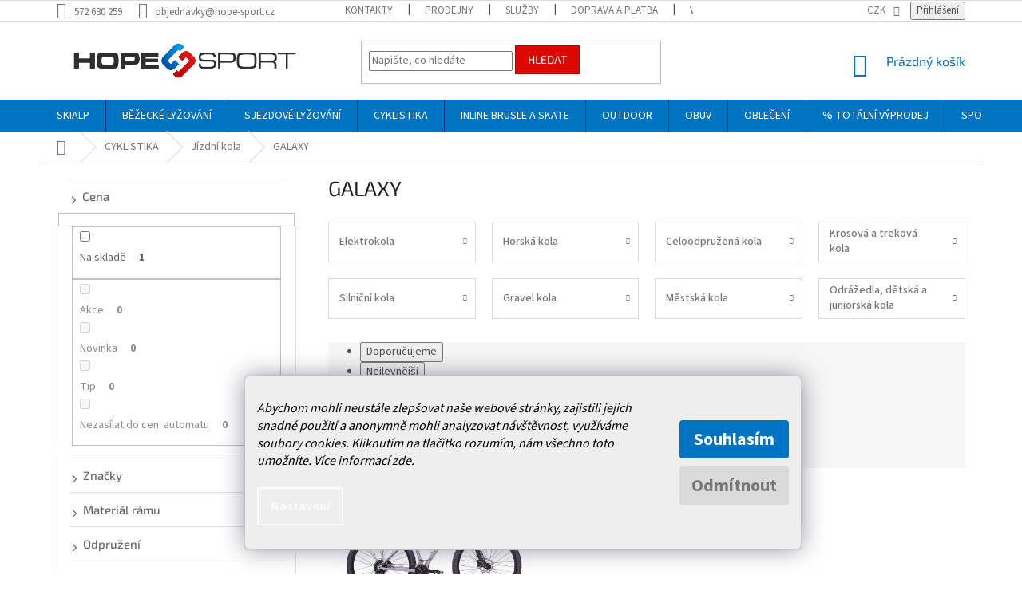

--- FILE ---
content_type: text/html; charset=utf-8
request_url: https://www.hopesport.cz/galaxy/
body_size: 38378
content:
<!doctype html><html lang="cs" dir="ltr" class="header-background-light external-fonts-loaded"><head><meta charset="utf-8" /><meta name="viewport" content="width=device-width,initial-scale=1" /><title>GALAXY - HOPE SPORT</title><link rel="preconnect" href="https://cdn.myshoptet.com" /><link rel="dns-prefetch" href="https://cdn.myshoptet.com" /><link rel="preload" href="https://cdn.myshoptet.com/prj/dist/master/cms/libs/jquery/jquery-1.11.3.min.js" as="script" /><link href="https://cdn.myshoptet.com/prj/dist/master/cms/templates/frontend_templates/shared/css/font-face/source-sans-3.css" rel="stylesheet"><link href="https://cdn.myshoptet.com/prj/dist/master/cms/templates/frontend_templates/shared/css/font-face/exo-2.css" rel="stylesheet"><link href="https://cdn.myshoptet.com/prj/dist/master/shop/dist/font-shoptet-11.css.62c94c7785ff2cea73b2.css" rel="stylesheet"><script>
dataLayer = [];
dataLayer.push({'shoptet' : {
    "pageId": 14603,
    "pageType": "parametricCategory",
    "currency": "CZK",
    "currencyInfo": {
        "decimalSeparator": ",",
        "exchangeRate": 1,
        "priceDecimalPlaces": 0,
        "symbol": "K\u010d",
        "symbolLeft": 0,
        "thousandSeparator": " "
    },
    "language": "cs",
    "projectId": 350719,
    "category": {
        "guid": "534d3145-e6d6-11ea-ac23-ac1f6b0076ec",
        "path": "CYKLISTIKA | J\u00edzdn\u00ed kola",
        "parentCategoryGuid": "944e7134-e6d5-11ea-ac23-ac1f6b0076ec"
    },
    "cartInfo": {
        "id": null,
        "freeShipping": false,
        "freeShippingFrom": 0,
        "leftToFreeGift": {
            "formattedPrice": "0 K\u010d",
            "priceLeft": 0
        },
        "freeGift": false,
        "leftToFreeShipping": {
            "priceLeft": 0,
            "dependOnRegion": 0,
            "formattedPrice": "0 K\u010d"
        },
        "discountCoupon": [],
        "getNoBillingShippingPrice": {
            "withoutVat": 0,
            "vat": 0,
            "withVat": 0
        },
        "cartItems": [],
        "taxMode": "ORDINARY"
    },
    "cart": [],
    "customer": {
        "priceRatio": 1,
        "priceListId": 1,
        "groupId": null,
        "registered": false,
        "mainAccount": false
    }
}});
dataLayer.push({'cookie_consent' : {
    "marketing": "denied",
    "analytics": "denied"
}});
document.addEventListener('DOMContentLoaded', function() {
    shoptet.consent.onAccept(function(agreements) {
        if (agreements.length == 0) {
            return;
        }
        dataLayer.push({
            'cookie_consent' : {
                'marketing' : (agreements.includes(shoptet.config.cookiesConsentOptPersonalisation)
                    ? 'granted' : 'denied'),
                'analytics': (agreements.includes(shoptet.config.cookiesConsentOptAnalytics)
                    ? 'granted' : 'denied')
            },
            'event': 'cookie_consent'
        });
    });
});
</script>

<!-- Google Tag Manager -->
<script>(function(w,d,s,l,i){w[l]=w[l]||[];w[l].push({'gtm.start':
new Date().getTime(),event:'gtm.js'});var f=d.getElementsByTagName(s)[0],
j=d.createElement(s),dl=l!='dataLayer'?'&l='+l:'';j.async=true;j.src=
'https://www.googletagmanager.com/gtm.js?id='+i+dl;f.parentNode.insertBefore(j,f);
})(window,document,'script','dataLayer','GTM-MQ85CZC');</script>
<!-- End Google Tag Manager -->

<meta property="og:type" content="website"><meta property="og:site_name" content="hopesport.cz"><meta property="og:url" content="https://www.hopesport.cz/galaxy/"><meta property="og:title" content="GALAXY - HOPE SPORT"><meta name="author" content="HOPE SPORT"><meta name="web_author" content="Shoptet.cz"><meta name="dcterms.rightsHolder" content="www.hopesport.cz"><meta name="robots" content="index,follow"><meta property="og:image" content="https://cdn.myshoptet.com/usr/www.hopesport.cz/user/front_images/ogImage/hp.png?t=1769405849"><meta name="description" content="GALAXY, HOPE SPORT"><meta property="og:description" content="GALAXY, HOPE SPORT"><style>:root {--color-primary: #0074c3;--color-primary-h: 204;--color-primary-s: 100%;--color-primary-l: 38%;--color-primary-hover: #1997e5;--color-primary-hover-h: 203;--color-primary-hover-s: 80%;--color-primary-hover-l: 50%;--color-secondary: #dd0800;--color-secondary-h: 2;--color-secondary-s: 100%;--color-secondary-l: 43%;--color-secondary-hover: #a80802;--color-secondary-hover-h: 2;--color-secondary-hover-s: 98%;--color-secondary-hover-l: 33%;--color-tertiary: #dd0800;--color-tertiary-h: 2;--color-tertiary-s: 100%;--color-tertiary-l: 43%;--color-tertiary-hover: #a80802;--color-tertiary-hover-h: 2;--color-tertiary-hover-s: 98%;--color-tertiary-hover-l: 33%;--color-header-background: #ffffff;--template-font: "Source Sans 3";--template-headings-font: "Exo 2";--header-background-url: none;--cookies-notice-background: #1A1937;--cookies-notice-color: #F8FAFB;--cookies-notice-button-hover: #f5f5f5;--cookies-notice-link-hover: #27263f;--templates-update-management-preview-mode-content: "Náhled aktualizací šablony je aktivní pro váš prohlížeč."}</style>
    
    <link href="https://cdn.myshoptet.com/prj/dist/master/shop/dist/main-11.less.5a24dcbbdabfd189c152.css" rel="stylesheet" />
        
    <script>var shoptet = shoptet || {};</script>
    <script src="https://cdn.myshoptet.com/prj/dist/master/shop/dist/main-3g-header.js.05f199e7fd2450312de2.js"></script>
<!-- User include --><!-- api 473(125) html code header -->

                <style>
                    #order-billing-methods .radio-wrapper[data-guid="1b22e662-9b1e-11ed-88b4-ac1f6b0076ec"]:not(.cggooglepay), #order-billing-methods .radio-wrapper[data-guid="0b821c98-a40b-11eb-ac23-ac1f6b0076ec"]:not(.cgapplepay) {
                        display: none;
                    }
                </style>
                <script type="text/javascript">
                    document.addEventListener('DOMContentLoaded', function() {
                        if (getShoptetDataLayer('pageType') === 'billingAndShipping') {
                            
                try {
                    if (window.ApplePaySession && window.ApplePaySession.canMakePayments()) {
                        document.querySelector('#order-billing-methods .radio-wrapper[data-guid="0b821c98-a40b-11eb-ac23-ac1f6b0076ec"]').classList.add('cgapplepay');
                    }
                } catch (err) {} 
            
                            
                const cgBaseCardPaymentMethod = {
                        type: 'CARD',
                        parameters: {
                            allowedAuthMethods: ["PAN_ONLY", "CRYPTOGRAM_3DS"],
                            allowedCardNetworks: [/*"AMEX", "DISCOVER", "INTERAC", "JCB",*/ "MASTERCARD", "VISA"]
                        }
                };
                
                function cgLoadScript(src, callback)
                {
                    var s,
                        r,
                        t;
                    r = false;
                    s = document.createElement('script');
                    s.type = 'text/javascript';
                    s.src = src;
                    s.onload = s.onreadystatechange = function() {
                        if ( !r && (!this.readyState || this.readyState == 'complete') )
                        {
                            r = true;
                            callback();
                        }
                    };
                    t = document.getElementsByTagName('script')[0];
                    t.parentNode.insertBefore(s, t);
                } 
                
                function cgGetGoogleIsReadyToPayRequest() {
                    return Object.assign(
                        {},
                        {
                            apiVersion: 2,
                            apiVersionMinor: 0
                        },
                        {
                            allowedPaymentMethods: [cgBaseCardPaymentMethod]
                        }
                    );
                }

                function onCgGooglePayLoaded() {
                    let paymentsClient = new google.payments.api.PaymentsClient({environment: 'PRODUCTION'});
                    paymentsClient.isReadyToPay(cgGetGoogleIsReadyToPayRequest()).then(function(response) {
                        if (response.result) {
                            document.querySelector('#order-billing-methods .radio-wrapper[data-guid="1b22e662-9b1e-11ed-88b4-ac1f6b0076ec"]').classList.add('cggooglepay');	 	 	 	 	 
                        }
                    })
                    .catch(function(err) {});
                }
                
                cgLoadScript('https://pay.google.com/gp/p/js/pay.js', onCgGooglePayLoaded);
            
                        }
                    });
                </script> 
                
<!-- api 608(256) html code header -->
<link rel="stylesheet" href="https://cdn.myshoptet.com/usr/api2.dklab.cz/user/documents/_doplnky/bannery/350719/3811/350719_3811.css" type="text/css" /><style>
        :root {
            --dklab-bannery-b-hp-padding: 15px;
            --dklab-bannery-b-hp-box-padding: 0px;
            --dklab-bannery-b-hp-big-screen: 33.333%;
            --dklab-bannery-b-hp-medium-screen: 33.333%;
            --dklab-bannery-b-hp-small-screen: 33.333%;
            --dklab-bannery-b-hp-tablet-screen: 33.333%;
            --dklab-bannery-b-hp-mobile-screen: 50%;

            --dklab-bannery-i-hp-icon-color: #0077C5;
            --dklab-bannery-i-hp-color: #DD0800;
            --dklab-bannery-i-hp-background: #FFFFFF;            
            
            --dklab-bannery-i-d-icon-color: #0077C5;
            --dklab-bannery-i-d-color: #DD0800;
            --dklab-bannery-i-d-background: #FFFFFF;


            --dklab-bannery-i-hp-w-big-screen: 4;
            --dklab-bannery-i-hp-w-medium-screen: 4;
            --dklab-bannery-i-hp-w-small-screen: 4;
            --dklab-bannery-i-hp-w-tablet-screen: 4;
            --dklab-bannery-i-hp-w-mobile-screen: 2;
            
            --dklab-bannery-i-d-w-big-screen: 4;
            --dklab-bannery-i-d-w-medium-screen: 4;
            --dklab-bannery-i-d-w-small-screen: 4;
            --dklab-bannery-i-d-w-tablet-screen: 4;
            --dklab-bannery-i-d-w-mobile-screen: 2;

        }</style>
<!-- api 609(257) html code header -->
<link rel="stylesheet" href="https://cdn.myshoptet.com/usr/api2.dklab.cz/user/documents/_doplnky/slider/350719/2/350719_2.css" type="text/css" /><style>
        :root {
        --dklab-slider-color-arrow: #000000;
        --dklab-slider-color-hp-dot: #A4A4A4;
        --dklab-slider-color-hp-dot-active: #000000;
        --dklab-slider-color-l-dot: #A4A4A4;
        --dklab-slider-color-l-dot-active: #000000;
        --dklab-slider-color-c-dot: #FFFFFF;
        --dklab-slider-color-c-dot-active: #000000;
        --dklab-slider-color-c-arrow: #000000;
        --dklab-slider-color-d-dot: #A4A4A4;
        --dklab-slider-color-d-dot-active: #000000;

        }</style>
<!-- api 706(352) html code header -->
<link rel="stylesheet" href="https://cdn.myshoptet.com/usr/api2.dklab.cz/user/documents/_doplnky/zalozky/350719/1006/350719_1006.css" type="text/css" /><style>
        :root {
            
        }
        </style>
<!-- api 2146(1672) html code header -->
<script id='chatway' async='true' src='https://cdn.chatway.app/widget.js?id=1PkMWXtoFM84'></script>
<!-- service 608(256) html code header -->
<link rel="stylesheet" href="https://cdn.myshoptet.com/usr/api.dklab.cz/user/documents/fontawesome/css/all.css?v=1.02" type="text/css" />
<!-- service 409(63) html code header -->
<style>
#filters h4{cursor:pointer;}[class~=slider-wrapper],[class~=filter-section]{padding-left:0;}#filters h4{padding-left:13.5pt;}[class~=filter-section],[class~=slider-wrapper]{padding-bottom:0 !important;}#filters h4:before{position:absolute;}#filters h4:before{left:0;}[class~=filter-section],[class~=slider-wrapper]{padding-right:0;}#filters h4{padding-bottom:9pt;}#filters h4{padding-right:13.5pt;}#filters > .slider-wrapper,[class~=slider-wrapper] > div,.filter-sections form,[class~=slider-wrapper][class~=filter-section] > div,.razeni > form{display:none;}#filters h4:before,#filters .otevreny h4:before{content:"\e911";}#filters h4{padding-top:9pt;}[class~=filter-section],[class~=slider-wrapper]{padding-top:0 !important;}[class~=filter-section]{border-top-width:0 !important;}[class~=filter-section]{border-top-style:none !important;}[class~=filter-section]{border-top-color:currentColor !important;}#filters .otevreny h4:before,#filters h4:before{font-family:shoptet;}#filters h4{position:relative;}#filters h4{margin-left:0 !important;}[class~=filter-section]{border-image:none !important;}#filters h4{margin-bottom:0 !important;}#filters h4{margin-right:0 !important;}#filters h4{margin-top:0 !important;}#filters h4{border-top-width:.0625pc;}#filters h4{border-top-style:solid;}#filters h4{border-top-color:#e0e0e0;}[class~=slider-wrapper]{max-width:none;}[class~=otevreny] form,.slider-wrapper.otevreny > div,[class~=slider-wrapper][class~=otevreny] > div,.otevreny form{display:block;}#filters h4{border-image:none;}[class~=param-filter-top]{margin-bottom:.9375pc;}[class~=otevreny] form{margin-bottom:15pt;}[class~=slider-wrapper]{color:inherit;}#filters .otevreny h4:before{-webkit-transform:rotate(180deg);}[class~=slider-wrapper],#filters h4:before{background:none;}#filters h4:before{-webkit-transform:rotate(90deg);}#filters h4:before{-moz-transform:rotate(90deg);}[class~=param-filter-top] form{display:block !important;}#filters h4:before{-o-transform:rotate(90deg);}#filters h4:before{-ms-transform:rotate(90deg);}#filters h4:before{transform:rotate(90deg);}#filters h4:before{font-size:.104166667in;}#filters .otevreny h4:before{-moz-transform:rotate(180deg);}#filters .otevreny h4:before{-o-transform:rotate(180deg);}#filters h4:before{top:36%;}#filters .otevreny h4:before{-ms-transform:rotate(180deg);}#filters h4:before{height:auto;}#filters h4:before{width:auto;}#filters .otevreny h4:before{transform:rotate(180deg);}
@media screen and (max-width: 767px) {
.param-filter-top{padding-top: 15px;}
}
#content .filters-wrapper > div:first-of-type, #footer .filters-wrapper > div:first-of-type {text-align: left;}
.template-11.one-column-body .content .filter-sections{padding-top: 15px; padding-bottom: 15px;}
</style>
<!-- service 425(79) html code header -->
<style>
.hodnoceni:before{content: "Jak o nás mluví zákazníci";}
.hodnoceni.svk:before{content: "Ako o nás hovoria zákazníci";}
.hodnoceni.hun:before{content: "Mit mondanak rólunk a felhasználók";}
.hodnoceni.pl:before{content: "Co mówią o nas klienci";}
.hodnoceni.eng:before{content: "Customer reviews";}
.hodnoceni.de:before{content: "Was unsere Kunden über uns denken";}
.hodnoceni.ro:before{content: "Ce spun clienții despre noi";}
.hodnoceni{margin: 20px auto;}
body:not(.paxio-merkur):not(.venus):not(.jupiter) .hodnoceni .vote-wrap {border: 0 !important;width: 24.5%;flex-basis: 25%;padding: 10px 20px !important;display: inline-block;margin: 0;vertical-align: top;}
.multiple-columns-body #content .hodnoceni .vote-wrap {width: 49%;flex-basis: 50%;}
.hodnoceni .votes-wrap {display: block; border: 1px solid #f7f7f7;margin: 0;width: 100%;max-width: none;padding: 10px 0; background: #fff;}
.hodnoceni .vote-wrap:nth-child(n+5){display: none !important;}
.hodnoceni:before{display: block;font-size: 18px;padding: 10px 20px;background: #fcfcfc;}
.sidebar .hodnoceni .vote-pic, .sidebar .hodnoceni .vote-initials{display: block;}
.sidebar .hodnoceni .vote-wrap, #column-l #column-l-in .hodnoceni .vote-wrap {width: 100% !important; display: block;}
.hodnoceni > a{display: block;text-align: right;padding-top: 6px;}
.hodnoceni > a:after{content: "››";display: inline-block;margin-left: 2px;}
.sidebar .hodnoceni:before, #column-l #column-l-in .hodnoceni:before {background: none !important; padding-left: 0 !important;}
.template-10 .hodnoceni{max-width: 952px !important;}
.page-detail .hodnoceni > a{font-size: 14px;}
.page-detail .hodnoceni{margin-bottom: 30px;}
@media screen and (min-width: 992px) and (max-width: 1199px) {
.hodnoceni .vote-rating{display: block;}
.hodnoceni .vote-time{display: block;margin-top: 3px;}
.hodnoceni .vote-delimeter{display: none;}
}
@media screen and (max-width: 991px) {
body:not(.paxio-merkur):not(.venus):not(.jupiter) .hodnoceni .vote-wrap {width: 49%;flex-basis: 50%;}
.multiple-columns-body #content .hodnoceni .vote-wrap {width: 99%;flex-basis: 100%;}
}
@media screen and (max-width: 767px) {
body:not(.paxio-merkur):not(.venus):not(.jupiter) .hodnoceni .vote-wrap {width: 99%;flex-basis: 100%;}
}
.home #main-product .hodnoceni{margin: 0 0 60px 0;}
.hodnoceni .votes-wrap.admin-response{display: none !important;}
.hodnoceni .vote-pic {width: 100px;}
.hodnoceni .vote-delimeter{display: none;}
.hodnoceni .vote-rating{display: block;}
.hodnoceni .vote-time {display: block;margin-top: 5px;}
@media screen and (min-width: 768px){
.template-12 .hodnoceni{max-width: 747px; margin-left: auto; margin-right: auto;}
}
@media screen and (min-width: 992px){
.template-12 .hodnoceni{max-width: 972px;}
}
@media screen and (min-width: 1200px){
.template-12 .hodnoceni{max-width: 1418px;}
}
.template-14 .hodnoceni .vote-initials{margin: 0 auto;}
.vote-pic img::before {display: none;}
.hodnoceni + .hodnoceni {display: none;}
</style>
<!-- service 609(257) html code header -->
<link rel="stylesheet" href="https://cdn.myshoptet.com/usr/api2.dklab.cz/user/documents/css/swiper-bundle.min.css?v=1" />
<!--
<link rel="stylesheet" href="https://cdn.myshoptet.com/usr/api.dklab.cz/user/documents/_doplnky/lightslider/dist/css/lightslider.css?v=5" />
<link rel="stylesheet" href="https://cdn.myshoptet.com/usr/api.dklab.cz/user/documents/_doplnky/sliderplus/src/style.css?v=66" type="text/css" />
<link rel="stylesheet" href="https://cdn.myshoptet.com/usr/api.dklab.cz/user/documents/_doplnky/sliderplus/src/style_fix.css?v=38" type="text/css" />
<style type="text/css">
.dklabSliderplusCarousel.dklabSliderplus-moderni-tmavy .extended-banner-link:hover, .dklabSliderplusCarousel.dklabSliderplus-moderni-svetly .extended-banner-link:hover,
.dklabSliderplusCarousel.dklabSliderplus-box-tmavy .extended-banner-link, .dklabSliderplusCarousel.dklabSliderplus-box-svetly .extended-banner-link{
  background: #0074c3;
}
</style>
-->

<!-- service 654(301) html code header -->
<!-- Prefetch Pobo Page Builder CDN  -->
<link rel="dns-prefetch" href="https://image.pobo.cz">
<link href="https://cdnjs.cloudflare.com/ajax/libs/lightgallery/2.7.2/css/lightgallery.min.css" rel="stylesheet">
<link href="https://cdnjs.cloudflare.com/ajax/libs/lightgallery/2.7.2/css/lg-thumbnail.min.css" rel="stylesheet">


<!-- © Pobo Page Builder  -->
<script>
 	  window.addEventListener("DOMContentLoaded", function () {
		  var po = document.createElement("script");
		  po.type = "text/javascript";
		  po.async = true;
		  po.dataset.url = "https://www.pobo.cz";
			po.dataset.cdn = "https://image.pobo.space";
      po.dataset.tier = "standard";
      po.fetchpriority = "high";
      po.dataset.key = btoa(window.location.host);
		  po.id = "pobo-asset-url";
      po.platform = "shoptet";
      po.synergy = false;
		  po.src = "https://image.pobo.space/assets/editor.js?v=14";

		  var s = document.getElementsByTagName("script")[0];
		  s.parentNode.insertBefore(po, s);
	  });
</script>





<!-- service 708(354) html code header -->
<link href="https://cdn.myshoptet.com/usr/302565.myshoptet.com/user/documents/assets/gifts/fv-studio-app-gifts.css?25.4.29" rel="stylesheet">
<link href="https://cdn.myshoptet.com/usr/302565.myshoptet.com/user/documents/assets/gifts/fv-studio-app-gifts.Classic.css?25.4.29" rel="stylesheet">

<style>
.ordering-process.id--9 [id~=free-gift-wrapper] ul li:hover,
.ordering-process.id--9 [class~=free-gifts-wrapper] ul li:hover,
.content-window.cart-window [class~=free-gifts-wrapper] ul li:hover {
    border-color: #0074c3;
}

.ordering-process.id--9 [id~=free-gift-wrapper] ul li:not(.hidden-colorbox-visible),
.ordering-process.id--9 [class~=free-gifts-wrapper] ul li.active,
.content-window.cart-window [class~=free-gifts-wrapper] ul li.active {
    border-color: #0074c3;
    border-width: 2px;
}

.fvstudio-delivery-info-single-gift {
border-color: #0074c3;
}

</style>
<!-- project html code header -->
<link href="/user/documents/upload/DMupravy/hopesport.cz.css?50" rel="stylesheet">

<style>
/* logo size */
#header .site-name a img {
  max-height: 98px;
}


/* availability */
.availability > span.show-tooltip.acronym {
  border: 0;
  color: #009901;
}

.availability > span:first-child {
  display: none;
}

/* availability - product detail */
body.type-detail .availability-value {
  font-size: 16px;
}

body.type-detail .availability-value .availability-amount {
  display: none;
}

body.type-detail .availability-wrapper {
  width: 200px;
}

body.type-detail .availability-wrapper .availability-item {
  display: flex;
  padding-top: 7px;
  line-height: 18px;
  cursor: default;
}

body.type-detail .availability-wrapper .availability-item span {
  margin-left: auto;
}

/* cart - tooltips */
body.in-kosik.ordering-process .p-availability > strong {
  display: none;
}

body.in-kosik.ordering-process .p-availability .product-stock-amount {
  font-weight: 700;
  color: #009901;
  border: none;
}

/* tooltip */
.tooltip-inner {
  text-align: left;
}

/* tooltip custom */
#contactPageTooltip {
  height: 180px;
  padding: 20px;
  background-color: #fff;
  border: 1px solid #eee;
}

#contactPageTooltip::after {
  content: "";
  position: absolute;
  margin-left: -5px;
  left: 50%;
  bottom: -6px;
  width: 0;
  height: 0;
  border-style: solid;
  border-width: 6px 10px 0 10px;
  border-color: #eeeeee transparent transparent transparent;
}

#contactPageTooltip.opened {
  display: block !important;
  opacity: 1;
}

#contactPageTooltip .shop-address p {
  margin: 0 0 2px 0;
}

#contactPageTooltip .shop-address p strong {
  display: flex;
}

#contactPageTooltip .shop-address p strong span {
  margin-left: auto;
}

#contactPageTooltip .shop-address .tooltip-title {
  margin-bottom: 5px;
  text-transform: capitalize;
  font-size: 16px;
  font-weight: 700;
}

/* footer */
#footer #signature .image img {
  filter: grayscale(100%);
}

#footer #signature .image:hover img {
  filter: none;
}

/* footer - custom banner */
.custom-footer > div:last-child {
  display: none;
}

@media screen and (min-width: 768px) {
  /* header top */
  .header-top {
    padding: 0;
  }

  /* menu */
  .fitted .navigation-in ul.menu-level-1 {
    justify-content: center;
  }
}
</style>
<meta name="facebook-domain-verification" content="i2qk76kcms59e03mtgu81au9bzsktw" />
<!-- CSS úpravy - vygenerováno z portálu https://www.shop-factory.cz -->
<link rel="stylesheet" href="/user/documents/upload/code/shk_1699562468_style.css" >
<style>
.flag.flag-discount {
display: none;
}
</style>
<style>
/* skrytí prodejen, kde je nulová dostupnost */
.shkDetailStock__row--warehouse.shkDetailStock__row--stockEmpty {
    display: none;
}
</style>
<style>
/*Doporučená MOC css*/
.priceMOC {
  color: var(--color-primary);
  font-size: 18px;
  font-weight: 600;
  position: absolute;
  top: -70px;
}
@media (max-width: 1199px) {
  .priceMOC {
    position: static;
    margin-bottom: 20px;
  }
}
.p-detail-inner-header {
	margin-bottom: 10px;
}
@media (min-width: 1200px) {
	.p-detail-inner-header,
  .p-detail-info{
  	max-width: 50%;
  }
}
.p-detail-inner h1 {
	margin-bottom: 0;
}
</style>
<!-- /User include --><link rel="shortcut icon" href="/favicon.ico" type="image/x-icon" /><link rel="canonical" href="https://www.hopesport.cz/galaxy/" />    <script>
        var _hwq = _hwq || [];
        _hwq.push(['setKey', '9B7AACE72BC0BEF4883577EB3433E8FF']);
        _hwq.push(['setTopPos', '300']);
        _hwq.push(['showWidget', '22']);
        (function() {
            var ho = document.createElement('script');
            ho.src = 'https://cz.im9.cz/direct/i/gjs.php?n=wdgt&sak=9B7AACE72BC0BEF4883577EB3433E8FF';
            var s = document.getElementsByTagName('script')[0]; s.parentNode.insertBefore(ho, s);
        })();
    </script>
<script>!function(){var t={9196:function(){!function(){var t=/\[object (Boolean|Number|String|Function|Array|Date|RegExp)\]/;function r(r){return null==r?String(r):(r=t.exec(Object.prototype.toString.call(Object(r))))?r[1].toLowerCase():"object"}function n(t,r){return Object.prototype.hasOwnProperty.call(Object(t),r)}function e(t){if(!t||"object"!=r(t)||t.nodeType||t==t.window)return!1;try{if(t.constructor&&!n(t,"constructor")&&!n(t.constructor.prototype,"isPrototypeOf"))return!1}catch(t){return!1}for(var e in t);return void 0===e||n(t,e)}function o(t,r,n){this.b=t,this.f=r||function(){},this.d=!1,this.a={},this.c=[],this.e=function(t){return{set:function(r,n){u(c(r,n),t.a)},get:function(r){return t.get(r)}}}(this),i(this,t,!n);var e=t.push,o=this;t.push=function(){var r=[].slice.call(arguments,0),n=e.apply(t,r);return i(o,r),n}}function i(t,n,o){for(t.c.push.apply(t.c,n);!1===t.d&&0<t.c.length;){if("array"==r(n=t.c.shift()))t:{var i=n,a=t.a;if("string"==r(i[0])){for(var f=i[0].split("."),s=f.pop(),p=(i=i.slice(1),0);p<f.length;p++){if(void 0===a[f[p]])break t;a=a[f[p]]}try{a[s].apply(a,i)}catch(t){}}}else if("function"==typeof n)try{n.call(t.e)}catch(t){}else{if(!e(n))continue;for(var l in n)u(c(l,n[l]),t.a)}o||(t.d=!0,t.f(t.a,n),t.d=!1)}}function c(t,r){for(var n={},e=n,o=t.split("."),i=0;i<o.length-1;i++)e=e[o[i]]={};return e[o[o.length-1]]=r,n}function u(t,o){for(var i in t)if(n(t,i)){var c=t[i];"array"==r(c)?("array"==r(o[i])||(o[i]=[]),u(c,o[i])):e(c)?(e(o[i])||(o[i]={}),u(c,o[i])):o[i]=c}}window.DataLayerHelper=o,o.prototype.get=function(t){var r=this.a;t=t.split(".");for(var n=0;n<t.length;n++){if(void 0===r[t[n]])return;r=r[t[n]]}return r},o.prototype.flatten=function(){this.b.splice(0,this.b.length),this.b[0]={},u(this.a,this.b[0])}}()}},r={};function n(e){var o=r[e];if(void 0!==o)return o.exports;var i=r[e]={exports:{}};return t[e](i,i.exports,n),i.exports}n.n=function(t){var r=t&&t.__esModule?function(){return t.default}:function(){return t};return n.d(r,{a:r}),r},n.d=function(t,r){for(var e in r)n.o(r,e)&&!n.o(t,e)&&Object.defineProperty(t,e,{enumerable:!0,get:r[e]})},n.o=function(t,r){return Object.prototype.hasOwnProperty.call(t,r)},function(){"use strict";n(9196)}()}();</script>    <!-- Global site tag (gtag.js) - Google Analytics -->
    <script async src="https://www.googletagmanager.com/gtag/js?id=G-1RK1LFYFXQ"></script>
    <script>
        
        window.dataLayer = window.dataLayer || [];
        function gtag(){dataLayer.push(arguments);}
        

                    console.debug('default consent data');

            gtag('consent', 'default', {"ad_storage":"denied","analytics_storage":"denied","ad_user_data":"denied","ad_personalization":"denied","wait_for_update":500});
            dataLayer.push({
                'event': 'default_consent'
            });
        
        gtag('js', new Date());

                gtag('config', 'UA-36961578-1', { 'groups': "UA" });
        
                gtag('config', 'G-1RK1LFYFXQ', {"groups":"GA4","send_page_view":false,"content_group":"category","currency":"CZK","page_language":"cs"});
        
                gtag('config', 'AW-982060038');
        
        
        
        
        
                    gtag('event', 'page_view', {"send_to":"GA4","page_language":"cs","content_group":"category","currency":"CZK"});
        
        
        
        
        
        
        
        
        
        
        
        
        
        document.addEventListener('DOMContentLoaded', function() {
            if (typeof shoptet.tracking !== 'undefined') {
                for (var id in shoptet.tracking.bannersList) {
                    gtag('event', 'view_promotion', {
                        "send_to": "UA",
                        "promotions": [
                            {
                                "id": shoptet.tracking.bannersList[id].id,
                                "name": shoptet.tracking.bannersList[id].name,
                                "position": shoptet.tracking.bannersList[id].position
                            }
                        ]
                    });
                }
            }

            shoptet.consent.onAccept(function(agreements) {
                if (agreements.length !== 0) {
                    console.debug('gtag consent accept');
                    var gtagConsentPayload =  {
                        'ad_storage': agreements.includes(shoptet.config.cookiesConsentOptPersonalisation)
                            ? 'granted' : 'denied',
                        'analytics_storage': agreements.includes(shoptet.config.cookiesConsentOptAnalytics)
                            ? 'granted' : 'denied',
                                                                                                'ad_user_data': agreements.includes(shoptet.config.cookiesConsentOptPersonalisation)
                            ? 'granted' : 'denied',
                        'ad_personalization': agreements.includes(shoptet.config.cookiesConsentOptPersonalisation)
                            ? 'granted' : 'denied',
                        };
                    console.debug('update consent data', gtagConsentPayload);
                    gtag('consent', 'update', gtagConsentPayload);
                    dataLayer.push(
                        { 'event': 'update_consent' }
                    );
                }
            });
        });
    </script>
<!-- Start Srovname.cz Pixel -->
<script type="text/plain" data-cookiecategory="analytics">
    !(function (e, n, t, a, s, o, r) {
        e[a] ||
        (((s = e[a] = function () {
            s.process ? s.process.apply(s, arguments) : s.queue.push(arguments);
        }).queue = []),
            ((o = n.createElement(t)).async = 1),
            (o.src = "https://tracking.srovname.cz/srovnamepixel.js"),
            (o.dataset.srv9 = "1"),
            (r = n.getElementsByTagName(t)[0]).parentNode.insertBefore(o, r));
    })(window, document, "script", "srovname");
    srovname("init", "b7c0ee5d0d29fcede2d8fbf0ff1e5856");
</script>
<!-- End Srovname.cz Pixel -->
</head><body class="desktop id-14603 in-galaxy template-11 type-category subtype-category-parametric multiple-columns-body columns-3 ums_forms_redesign--off ums_a11y_category_page--on ums_discussion_rating_forms--off ums_flags_display_unification--on ums_a11y_login--on mobile-header-version-0"><noscript>
    <style>
        #header {
            padding-top: 0;
            position: relative !important;
            top: 0;
        }
        .header-navigation {
            position: relative !important;
        }
        .overall-wrapper {
            margin: 0 !important;
        }
        body:not(.ready) {
            visibility: visible !important;
        }
    </style>
    <div class="no-javascript">
        <div class="no-javascript__title">Musíte změnit nastavení vašeho prohlížeče</div>
        <div class="no-javascript__text">Podívejte se na: <a href="https://www.google.com/support/bin/answer.py?answer=23852">Jak povolit JavaScript ve vašem prohlížeči</a>.</div>
        <div class="no-javascript__text">Pokud používáte software na blokování reklam, může být nutné povolit JavaScript z této stránky.</div>
        <div class="no-javascript__text">Děkujeme.</div>
    </div>
</noscript>

        <div id="fb-root"></div>
        <script>
            window.fbAsyncInit = function() {
                FB.init({
                    autoLogAppEvents : true,
                    xfbml            : true,
                    version          : 'v24.0'
                });
            };
        </script>
        <script async defer crossorigin="anonymous" src="https://connect.facebook.net/cs_CZ/sdk.js#xfbml=1&version=v24.0"></script><script>
(function(l, u, c, i, n, k, a) {l['ModioCZ'] = n;
l[n]=l[n]||function(){(l[n].q=l[n].q||[]).push(arguments)};k=u.createElement(c),
a=u.getElementsByTagName(c)[0];k.async=1;k.src=i;a.parentNode.insertBefore(k,a)
})(window, document, 'script', '//trackingapi.modio.cz/ppc.js', 'modio');
modio('init', 'c68db60f');
var dataHelper = new DataLayerHelper(dataLayer);
if (dataHelper.get('shoptet.pageType') == 'thankYou') {
var order_id = dataHelper.get('shoptet.order.orderNo');
var price = dataHelper.get('shoptet.order.total');
var currency = dataHelper.get('shoptet.order.currencyCode');
modio('purchase', order_id, price, currency);
}
</script>

<!-- Google Tag Manager (noscript) -->
<noscript><iframe src="https://www.googletagmanager.com/ns.html?id=GTM-MQ85CZC"
height="0" width="0" style="display:none;visibility:hidden"></iframe></noscript>
<!-- End Google Tag Manager (noscript) -->

    <div class="siteCookies siteCookies--bottom siteCookies--dark js-siteCookies" role="dialog" data-testid="cookiesPopup" data-nosnippet>
        <div class="siteCookies__form">
            <div class="siteCookies__content">
                <div class="siteCookies__text">
                    <i>Abychom mohli neustále zlepšovat naše webové stránky, zajistili jejich snadné použití a anonymně mohli analyzovat návštěvnost, využíváme soubory cookies. Kliknutím na tlačítko rozumím, nám všechno toto umožníte. </i><em>Více informací <span style="color: #000000;"><a href="https://350719.myshoptet.com/podminky-ochrany-osobnich-udaju/" target="\" style="color: #000000;">zde</a></span>.<br /><br /></em>
                </div>
                <p class="siteCookies__links">
                    <button class="siteCookies__link js-cookies-settings" aria-label="Nastavení cookies" data-testid="cookiesSettings">Nastavení</button>
                </p>
            </div>
            <div class="siteCookies__buttonWrap">
                                    <button class="siteCookies__button js-cookiesConsentSubmit" value="reject" aria-label="Odmítnout cookies" data-testid="buttonCookiesReject">Odmítnout</button>
                                <button class="siteCookies__button js-cookiesConsentSubmit" value="all" aria-label="Přijmout cookies" data-testid="buttonCookiesAccept">Souhlasím</button>
            </div>
        </div>
        <script>
            document.addEventListener("DOMContentLoaded", () => {
                const siteCookies = document.querySelector('.js-siteCookies');
                document.addEventListener("scroll", shoptet.common.throttle(() => {
                    const st = document.documentElement.scrollTop;
                    if (st > 1) {
                        siteCookies.classList.add('siteCookies--scrolled');
                    } else {
                        siteCookies.classList.remove('siteCookies--scrolled');
                    }
                }, 100));
            });
        </script>
    </div>
<a href="#content" class="skip-link sr-only">Přejít na obsah</a><div class="overall-wrapper"><div class="user-action"><div class="container">
    <div class="user-action-in">
                    <div id="login" class="user-action-login popup-widget login-widget" role="dialog" aria-labelledby="loginHeading">
        <div class="popup-widget-inner">
                            <h2 id="loginHeading">Přihlášení k vašemu účtu</h2><div id="customerLogin"><form action="/action/Customer/Login/" method="post" id="formLoginIncluded" class="csrf-enabled formLogin" data-testid="formLogin"><input type="hidden" name="referer" value="" /><div class="form-group"><div class="input-wrapper email js-validated-element-wrapper no-label"><input type="email" name="email" class="form-control" autofocus placeholder="E-mailová adresa (např. jan@novak.cz)" data-testid="inputEmail" autocomplete="email" required /></div></div><div class="form-group"><div class="input-wrapper password js-validated-element-wrapper no-label"><input type="password" name="password" class="form-control" placeholder="Heslo" data-testid="inputPassword" autocomplete="current-password" required /><span class="no-display">Nemůžete vyplnit toto pole</span><input type="text" name="surname" value="" class="no-display" /></div></div><div class="form-group"><div class="login-wrapper"><button type="submit" class="btn btn-secondary btn-text btn-login" data-testid="buttonSubmit">Přihlásit se</button><div class="password-helper"><a href="/registrace/" data-testid="signup" rel="nofollow">Nová registrace</a><a href="/klient/zapomenute-heslo/" rel="nofollow">Zapomenuté heslo</a></div></div></div></form>
</div>                    </div>
    </div>

                            <div id="cart-widget" class="user-action-cart popup-widget cart-widget loader-wrapper" data-testid="popupCartWidget" role="dialog" aria-hidden="true">
    <div class="popup-widget-inner cart-widget-inner place-cart-here">
        <div class="loader-overlay">
            <div class="loader"></div>
        </div>
    </div>

    <div class="cart-widget-button">
        <a href="/kosik/" class="btn btn-conversion" id="continue-order-button" rel="nofollow" data-testid="buttonNextStep">Pokračovat do košíku</a>
    </div>
</div>
            </div>
</div>
</div><div class="top-navigation-bar" data-testid="topNavigationBar">

    <div class="container">

        <div class="top-navigation-contacts">
            <strong>Zákaznická podpora:</strong><a href="tel:572630259" class="project-phone" aria-label="Zavolat na 572630259" data-testid="contactboxPhone"><span>572 630 259</span></a><a href="mailto:objednavky@hope-sport.cz" class="project-email" data-testid="contactboxEmail"><span>objednavky@hope-sport.cz</span></a>        </div>

                            <div class="top-navigation-menu">
                <div class="top-navigation-menu-trigger"></div>
                <ul class="top-navigation-bar-menu">
                                            <li class="top-navigation-menu-item-29">
                            <a href="/kontakty/">Kontakty</a>
                        </li>
                                            <li class="top-navigation-menu-item-13349">
                            <a href="/prodejny/">Prodejny</a>
                        </li>
                                            <li class="top-navigation-menu-item-13352">
                            <a href="/sluzby/">Služby</a>
                        </li>
                                            <li class="top-navigation-menu-item-13361">
                            <a href="/doprava-a-platba/">Doprava a platba</a>
                        </li>
                                            <li class="top-navigation-menu-item-13364">
                            <a href="/vraceni-reklamace/">Vrácení a reklamace zboží</a>
                        </li>
                                            <li class="top-navigation-menu-item-39">
                            <a href="/obchodni-podminky/">Obchodní podmínky</a>
                        </li>
                                            <li class="top-navigation-menu-item-691">
                            <a href="/podminky-ochrany-osobnich-udaju/">Podmínky ochrany osobních údajů </a>
                        </li>
                                            <li class="top-navigation-menu-item--51">
                            <a href="/hodnoceni-obchodu/">Hodnocení obchodu</a>
                        </li>
                                    </ul>
                <ul class="top-navigation-bar-menu-helper"></ul>
            </div>
        
        <div class="top-navigation-tools top-navigation-tools--language">
            <div class="responsive-tools">
                <a href="#" class="toggle-window" data-target="search" aria-label="Hledat" data-testid="linkSearchIcon"></a>
                                                            <a href="#" class="toggle-window" data-target="login"></a>
                                                    <a href="#" class="toggle-window" data-target="navigation" aria-label="Menu" data-testid="hamburgerMenu"></a>
            </div>
                <div class="dropdown">
        <span>Ceny v:</span>
        <button id="topNavigationDropdown" type="button" data-toggle="dropdown" aria-haspopup="true" aria-expanded="false">
            CZK
            <span class="caret"></span>
        </button>
        <ul class="dropdown-menu" aria-labelledby="topNavigationDropdown"><li><a href="/action/Currency/changeCurrency/?currencyCode=CZK" rel="nofollow">CZK</a></li><li><a href="/action/Currency/changeCurrency/?currencyCode=EUR" rel="nofollow">EUR</a></li></ul>
    </div>
            <button class="top-nav-button top-nav-button-login toggle-window" type="button" data-target="login" aria-haspopup="dialog" aria-controls="login" aria-expanded="false" data-testid="signin"><span>Přihlášení</span></button>        </div>

    </div>

</div>
<header id="header"><div class="container navigation-wrapper">
    <div class="header-top">
        <div class="site-name-wrapper">
            <div class="site-name"><a href="/" data-testid="linkWebsiteLogo"><img src="https://cdn.myshoptet.com/usr/www.hopesport.cz/user/logos/hope_logo.png" alt="HOPE SPORT" fetchpriority="low" /></a></div>        </div>
        <div class="search" itemscope itemtype="https://schema.org/WebSite">
            <meta itemprop="headline" content="GALAXY"/><meta itemprop="url" content="https://www.hopesport.cz"/><meta itemprop="text" content="GALAXY, HOPE SPORT"/>            <form action="/action/ProductSearch/prepareString/" method="post"
    id="formSearchForm" class="search-form compact-form js-search-main"
    itemprop="potentialAction" itemscope itemtype="https://schema.org/SearchAction" data-testid="searchForm">
    <fieldset>
        <meta itemprop="target"
            content="https://www.hopesport.cz/vyhledavani/?string={string}"/>
        <input type="hidden" name="language" value="cs"/>
        
            
<input
    type="search"
    name="string"
        class="query-input form-control search-input js-search-input"
    placeholder="Napište, co hledáte"
    autocomplete="off"
    required
    itemprop="query-input"
    aria-label="Vyhledávání"
    data-testid="searchInput"
>
            <button type="submit" class="btn btn-default" data-testid="searchBtn">Hledat</button>
        
    </fieldset>
</form>
        </div>
        <div class="navigation-buttons">
                
    <a href="/kosik/" class="btn btn-icon toggle-window cart-count" data-target="cart" data-hover="true" data-redirect="true" data-testid="headerCart" rel="nofollow" aria-haspopup="dialog" aria-expanded="false" aria-controls="cart-widget">
        
                <span class="sr-only">Nákupní košík</span>
        
            <span class="cart-price visible-lg-inline-block" data-testid="headerCartPrice">
                                    Prázdný košík                            </span>
        
    
            </a>
        </div>
    </div>
    <nav id="navigation" aria-label="Hlavní menu" data-collapsible="true"><div class="navigation-in menu"><ul class="menu-level-1" role="menubar" data-testid="headerMenuItems"><li class="menu-item-13571 ext" role="none"><a href="/skialp/" data-testid="headerMenuItem" role="menuitem" aria-haspopup="true" aria-expanded="false"><b>SKIALP</b><span class="submenu-arrow"></span></a><ul class="menu-level-2" aria-label="SKIALP" tabindex="-1" role="menu"><li class="menu-item-13574 has-third-level" role="none"><div class="menu-no-image"><a href="/skialpove-lyze/" data-testid="headerMenuItem" role="menuitem"><span>Skialpové lyže</span></a>
                                                    <ul class="menu-level-3" role="menu">
                                                                    <li class="menu-item-15091" role="none">
                                        <a href="/testovane-skialpove-lyze/" data-testid="headerMenuItem" role="menuitem">
                                            Testované skialp lyže</a>                                    </li>
                                                            </ul>
                        </div></li><li class="menu-item-13589" role="none"><div class="menu-no-image"><a href="/skialpove-boty/" data-testid="headerMenuItem" role="menuitem"><span>Skialpové boty</span></a>
                        </div></li><li class="menu-item-13130" role="none"><div class="menu-no-image"><a href="/skialpove-hole/" data-testid="headerMenuItem" role="menuitem"><span>Skialpové hole</span></a>
                        </div></li><li class="menu-item-15044" role="none"><div class="menu-no-image"><a href="/skialp-helmy/" data-testid="headerMenuItem" role="menuitem"><span>Skialpové helmy</span></a>
                        </div></li><li class="menu-item-13754" role="none"><div class="menu-no-image"><a href="/skialpove-vazani/" data-testid="headerMenuItem" role="menuitem"><span>Skialpové vázání</span></a>
                        </div></li><li class="menu-item-14882" role="none"><div class="menu-no-image"><a href="/stoupaci-pasy/" data-testid="headerMenuItem" role="menuitem"><span>Stoupací pásy</span></a>
                        </div></li><li class="menu-item-14840" role="none"><div class="menu-no-image"><a href="/skialpove-obleceni/" data-testid="headerMenuItem" role="menuitem"><span>Skialpové oblečení</span></a>
                        </div></li><li class="menu-item-15167" role="none"><div class="menu-no-image"><a href="/letni-akce-fischer/" data-testid="headerMenuItem" role="menuitem"><span>Letní Akce Skialp Fischer</span></a>
                        </div></li></ul></li>
<li class="menu-item-11486 ext" role="none"><a href="/bezecke-lyzovani/" data-testid="headerMenuItem" role="menuitem" aria-haspopup="true" aria-expanded="false"><b>BĚŽECKÉ LYŽOVÁNÍ</b><span class="submenu-arrow"></span></a><ul class="menu-level-2" aria-label="BĚŽECKÉ LYŽOVÁNÍ" tabindex="-1" role="menu"><li class="menu-item-11489 has-third-level" role="none"><div class="menu-no-image"><a href="/bezky/" data-testid="headerMenuItem" role="menuitem"><span>Běžky</span></a>
                                                    <ul class="menu-level-3" role="menu">
                                                                    <li class="menu-item-11492" role="none">
                                        <a href="/bezky-na-klasiku/" data-testid="headerMenuItem" role="menuitem">
                                            Běžky na klasiku</a>,                                    </li>
                                                                    <li class="menu-item-12428" role="none">
                                        <a href="/skate-bezky/" data-testid="headerMenuItem" role="menuitem">
                                            Běžky skate</a>,                                    </li>
                                                                    <li class="menu-item-11828" role="none">
                                        <a href="/detske-a-juniorske-bezky/" data-testid="headerMenuItem" role="menuitem">
                                            Dětské a juniorské běžky</a>,                                    </li>
                                                                    <li class="menu-item-12194" role="none">
                                        <a href="/nordic-cruising-bezky/" data-testid="headerMenuItem" role="menuitem">
                                            Běžky nordic cruising</a>,                                    </li>
                                                                    <li class="menu-item-13214" role="none">
                                        <a href="/backcountry-bezky/" data-testid="headerMenuItem" role="menuitem">
                                            Backcountry běžky</a>                                    </li>
                                                            </ul>
                        </div></li><li class="menu-item-11858 has-third-level" role="none"><div class="menu-no-image"><a href="/boty-na-bezky/" data-testid="headerMenuItem" role="menuitem"><span>Boty na běžky</span></a>
                                                    <ul class="menu-level-3" role="menu">
                                                                    <li class="menu-item-11861" role="none">
                                        <a href="/boty-na-bezky-nnn/" data-testid="headerMenuItem" role="menuitem">
                                            Boty na běžky NNN</a>,                                    </li>
                                                                    <li class="menu-item-14981" role="none">
                                        <a href="/boty-na-bezky-sns/" data-testid="headerMenuItem" role="menuitem">
                                            Boty na běžky SNS</a>                                    </li>
                                                            </ul>
                        </div></li><li class="menu-item-12098" role="none"><div class="menu-no-image"><a href="/bezecke-hole/" data-testid="headerMenuItem" role="menuitem"><span>Běžecké hole</span></a>
                        </div></li><li class="menu-item-12962 has-third-level" role="none"><div class="menu-no-image"><a href="/bezecke-vazani/" data-testid="headerMenuItem" role="menuitem"><span>Běžecké vázání</span></a>
                                                    <ul class="menu-level-3" role="menu">
                                                                    <li class="menu-item-12965" role="none">
                                        <a href="/bezecke-vazani-nnn/" data-testid="headerMenuItem" role="menuitem">
                                            Běžecké vázání NNN</a>,                                    </li>
                                                                    <li class="menu-item-13283" role="none">
                                        <a href="/bezecke-vazani-sns/" data-testid="headerMenuItem" role="menuitem">
                                            Běžecké vázání SNS</a>                                    </li>
                                                            </ul>
                        </div></li><li class="menu-item-13265" role="none"><div class="menu-no-image"><a href="/bezecke-bryle/" data-testid="headerMenuItem" role="menuitem"><span>Běžecké brýle</span></a>
                        </div></li><li class="menu-item-12926" role="none"><div class="menu-no-image"><a href="/vosky-na-bezky/" data-testid="headerMenuItem" role="menuitem"><span>Vosky na běžky</span></a>
                        </div></li><li class="menu-item-13232" role="none"><div class="menu-no-image"><a href="/vaky-a-batohy/" data-testid="headerMenuItem" role="menuitem"><span>Vaky a batohy</span></a>
                        </div></li><li class="menu-item-11876 has-third-level" role="none"><div class="menu-no-image"><a href="/obleceni-na-bezky/" data-testid="headerMenuItem" role="menuitem"><span>Oblečení na běžky</span></a>
                                                    <ul class="menu-level-3" role="menu">
                                                                    <li class="menu-item-11879" role="none">
                                        <a href="/bezecke-rukavice/" data-testid="headerMenuItem" role="menuitem">
                                            Běžecké rukavice</a>,                                    </li>
                                                                    <li class="menu-item-12434" role="none">
                                        <a href="/kalhoty-na-bezky/" data-testid="headerMenuItem" role="menuitem">
                                            Kalhoty na běžky</a>,                                    </li>
                                                                    <li class="menu-item-12581" role="none">
                                        <a href="/bezecke-bundy/" data-testid="headerMenuItem" role="menuitem">
                                            Běžecké bundy</a>,                                    </li>
                                                                    <li class="menu-item-12728" role="none">
                                        <a href="/cepice-celenky-nakrcniky/" data-testid="headerMenuItem" role="menuitem">
                                            Čepice, čelenky, nákrčníky</a>,                                    </li>
                                                                    <li class="menu-item-12782" role="none">
                                        <a href="/navleky-na-boty/" data-testid="headerMenuItem" role="menuitem">
                                            Návleky na boty</a>                                    </li>
                                                            </ul>
                        </div></li></ul></li>
<li class="menu-item-11465 ext" role="none"><a href="/sjezdove-lyzovani/" data-testid="headerMenuItem" role="menuitem" aria-haspopup="true" aria-expanded="false"><b>SJEZDOVÉ LYŽOVÁNÍ</b><span class="submenu-arrow"></span></a><ul class="menu-level-2" aria-label="SJEZDOVÉ LYŽOVÁNÍ" tabindex="-1" role="menu"><li class="menu-item-11474 has-third-level" role="none"><div class="menu-no-image"><a href="/sjezdove-lyze/" data-testid="headerMenuItem" role="menuitem"><span>Sjezdové lyže</span></a>
                                                    <ul class="menu-level-3" role="menu">
                                                                    <li class="menu-item-12398" role="none">
                                        <a href="/rekreacni-sjezdove-lyze/" data-testid="headerMenuItem" role="menuitem">
                                            Rekreační sjezdové lyže</a>,                                    </li>
                                                                    <li class="menu-item-11588" role="none">
                                        <a href="/sportovni-sjezdove-lyze/" data-testid="headerMenuItem" role="menuitem">
                                            Sportovní sjezdové lyže</a>,                                    </li>
                                                                    <li class="menu-item-11786" role="none">
                                        <a href="/zavodni-sjezdove-lyze/" data-testid="headerMenuItem" role="menuitem">
                                            Závodní sjezdové lyže</a>,                                    </li>
                                                                    <li class="menu-item-11477" role="none">
                                        <a href="/freeride-freestyle/" data-testid="headerMenuItem" role="menuitem">
                                            Freeride, freestyle</a>,                                    </li>
                                                                    <li class="menu-item-11765" role="none">
                                        <a href="/detske-a-juniorske-sjezdove-lyze/" data-testid="headerMenuItem" role="menuitem">
                                            Dětské a juniorské sjezdové lyže</a>,                                    </li>
                                                                    <li class="menu-item-12248" role="none">
                                        <a href="/testovane-lyze-2/" data-testid="headerMenuItem" role="menuitem">
                                            Testované lyže</a>,                                    </li>
                                                                    <li class="menu-item-15066" role="none">
                                        <a href="/pouzite-lyze/" data-testid="headerMenuItem" role="menuitem">
                                            Použité lyže</a>                                    </li>
                                                            </ul>
                        </div></li><li class="menu-item-11600 has-third-level" role="none"><div class="menu-no-image"><a href="/lyzarske-boty/" data-testid="headerMenuItem" role="menuitem"><span>Lyžařské boty</span></a>
                                                    <ul class="menu-level-3" role="menu">
                                                                    <li class="menu-item-11726" role="none">
                                        <a href="/totalni-vyprodej-lyzaku/" data-testid="headerMenuItem" role="menuitem">
                                            TOTÁLNÍ VÝPRODEJ</a>,                                    </li>
                                                                    <li class="menu-item-11999" role="none">
                                        <a href="/rekreacni-lyzaky/" data-testid="headerMenuItem" role="menuitem">
                                            Rekreační lyžáky</a>,                                    </li>
                                                                    <li class="menu-item-11747" role="none">
                                        <a href="/sportovni-lyzaky/" data-testid="headerMenuItem" role="menuitem">
                                            Sportovní lyžáky</a>,                                    </li>
                                                                    <li class="menu-item-11690" role="none">
                                        <a href="/vyssi-sportovni-lyzaky/" data-testid="headerMenuItem" role="menuitem">
                                            Vyšší sportovní lyžáky</a>,                                    </li>
                                                                    <li class="menu-item-12746" role="none">
                                        <a href="/race-lyzaky/" data-testid="headerMenuItem" role="menuitem">
                                            Race lyžáky</a>,                                    </li>
                                                                    <li class="menu-item-12458" role="none">
                                        <a href="/freeride-freestyle-lyzaky/" data-testid="headerMenuItem" role="menuitem">
                                            Freeride/freestyle lyžáky</a>,                                    </li>
                                                                    <li class="menu-item-11603" role="none">
                                        <a href="/detske-juniorske-lyzaky/" data-testid="headerMenuItem" role="menuitem">
                                            Dětské a juniorské lyžáky</a>,                                    </li>
                                                                    <li class="menu-item-15060" role="none">
                                        <a href="/pouzite-lyzaky/" data-testid="headerMenuItem" role="menuitem">
                                            Použité lyžařské boty</a>                                    </li>
                                                            </ul>
                        </div></li><li class="menu-item-11576 has-third-level" role="none"><div class="menu-no-image"><a href="/sjezdove-hole/" data-testid="headerMenuItem" role="menuitem"><span>Sjezdové hole</span></a>
                                                    <ul class="menu-level-3" role="menu">
                                                                    <li class="menu-item-11579" role="none">
                                        <a href="/panske-sjezdove-hole/" data-testid="headerMenuItem" role="menuitem">
                                            Pánské sjezdové hole</a>,                                    </li>
                                                                    <li class="menu-item-12062" role="none">
                                        <a href="/damske-sjezdove-hole/" data-testid="headerMenuItem" role="menuitem">
                                            Dámské sjezdové hole</a>,                                    </li>
                                                                    <li class="menu-item-12065" role="none">
                                        <a href="/detske-juniorske-sjezdove-hole/" data-testid="headerMenuItem" role="menuitem">
                                            Dětské a juniorské sjezdové hole</a>                                    </li>
                                                            </ul>
                        </div></li><li class="menu-item-12053 has-third-level" role="none"><div class="menu-no-image"><a href="/lyzarske-helmy/" data-testid="headerMenuItem" role="menuitem"><span>Lyžařské helmy</span></a>
                                                    <ul class="menu-level-3" role="menu">
                                                                    <li class="menu-item-12197" role="none">
                                        <a href="/panske-unisex-lyzarske-helmy/" data-testid="headerMenuItem" role="menuitem">
                                            Pánské/Unisex lyžařské helmy</a>,                                    </li>
                                                                    <li class="menu-item-12572" role="none">
                                        <a href="/damske-lyzarske-helmy/" data-testid="headerMenuItem" role="menuitem">
                                            Dámské lyžařské helmy</a>,                                    </li>
                                                                    <li class="menu-item-12056" role="none">
                                        <a href="/detske-a-juniorske-lyzarske-helmy/" data-testid="headerMenuItem" role="menuitem">
                                            Dětské a juniorské lyžařské helmy</a>,                                    </li>
                                                                    <li class="menu-item-12266" role="none">
                                        <a href="/lyzarske-helmy-s-integrovanym-stitem/" data-testid="headerMenuItem" role="menuitem">
                                            Lyžařské helmy s integrovaným štítem</a>,                                    </li>
                                                                    <li class="menu-item-13268" role="none">
                                        <a href="/nahradni-stity-na-lyzarske-helmy/" data-testid="headerMenuItem" role="menuitem">
                                            Náhradní štíty na lyžařské helmy</a>                                    </li>
                                                            </ul>
                        </div></li><li class="menu-item-12029" role="none"><div class="menu-no-image"><a href="/pateraky/" data-testid="headerMenuItem" role="menuitem"><span>Páteřáky</span></a>
                        </div></li><li class="menu-item-12599 has-third-level" role="none"><div class="menu-no-image"><a href="/lyzarske-bryle/" data-testid="headerMenuItem" role="menuitem"><span>Lyžařské brýle</span></a>
                                                    <ul class="menu-level-3" role="menu">
                                                                    <li class="menu-item-12842" role="none">
                                        <a href="/panske-unisex-3/" data-testid="headerMenuItem" role="menuitem">
                                            Pánské/Unisex</a>,                                    </li>
                                                                    <li class="menu-item-13034" role="none">
                                        <a href="/damske-8/" data-testid="headerMenuItem" role="menuitem">
                                            Dámské</a>,                                    </li>
                                                                    <li class="menu-item-12602" role="none">
                                        <a href="/detske-a-juniorske-3/" data-testid="headerMenuItem" role="menuitem">
                                            Dětské a juniorské</a>,                                    </li>
                                                                    <li class="menu-item-12854" role="none">
                                        <a href="/fotochromaticke/" data-testid="headerMenuItem" role="menuitem">
                                            Fotochromatické</a>,                                    </li>
                                                                    <li class="menu-item-12893" role="none">
                                        <a href="/optic--otg-na-dioptricke-bryle-/" data-testid="headerMenuItem" role="menuitem">
                                            Optic (OTG -  na dioptrické brýle)</a>                                    </li>
                                                            </ul>
                        </div></li><li class="menu-item-11624 has-third-level" role="none"><div class="menu-no-image"><a href="/lyzarske-obleceni/" data-testid="headerMenuItem" role="menuitem"><span>Lyžařské oblečení</span></a>
                                                    <ul class="menu-level-3" role="menu">
                                                                    <li class="menu-item-11735" role="none">
                                        <a href="/lyzarske-bundy-a-soupravy/" data-testid="headerMenuItem" role="menuitem">
                                            Lyžařské bundy a soupravy</a>,                                    </li>
                                                                    <li class="menu-item-11684" role="none">
                                        <a href="/lyzarske-kalhoty/" data-testid="headerMenuItem" role="menuitem">
                                            Lyžařské kalhoty</a>,                                    </li>
                                                                    <li class="menu-item-12134" role="none">
                                        <a href="/lyzarske-mikiny-a-trika/" data-testid="headerMenuItem" role="menuitem">
                                            Lyžařské mikiny a trika</a>,                                    </li>
                                                                    <li class="menu-item-12077" role="none">
                                        <a href="/lyzarske-rukavice-2/" data-testid="headerMenuItem" role="menuitem">
                                            Lyžařské rukavice</a>,                                    </li>
                                                                    <li class="menu-item-11894" role="none">
                                        <a href="/cepice--celenky--kukly/" data-testid="headerMenuItem" role="menuitem">
                                            Čepice, čelenky, kukly</a>,                                    </li>
                                                                    <li class="menu-item-11627" role="none">
                                        <a href="/termopradlo-2/" data-testid="headerMenuItem" role="menuitem">
                                            Termoprádlo</a>,                                    </li>
                                                                    <li class="menu-item-12440" role="none">
                                        <a href="/lyzarske-ponozky/" data-testid="headerMenuItem" role="menuitem">
                                            Lyžařské ponožky</a>                                    </li>
                                                            </ul>
                        </div></li><li class="menu-item-12812" role="none"><div class="menu-no-image"><a href="/vaky-na-lyze/" data-testid="headerMenuItem" role="menuitem"><span>Vaky na lyže</span></a>
                        </div></li><li class="menu-item-12998" role="none"><div class="menu-no-image"><a href="/tasky-na-lyzaky/" data-testid="headerMenuItem" role="menuitem"><span>Tašky na lyžáky</span></a>
                        </div></li><li class="menu-item-14999" role="none"><div class="menu-no-image"><a href="/lyzarske-batohy/" data-testid="headerMenuItem" role="menuitem"><span>Lyžařské batohy</span></a>
                        </div></li><li class="menu-item-12161 has-third-level" role="none"><div class="menu-no-image"><a href="/doplnky-pro-lyzovani/" data-testid="headerMenuItem" role="menuitem"><span>Doplňky pro lyžování</span></a>
                                                    <ul class="menu-level-3" role="menu">
                                                                    <li class="menu-item-13178" role="none">
                                        <a href="/pece-o-skluznici-a-hrany/" data-testid="headerMenuItem" role="menuitem">
                                            Péče o skluznici a hrany</a>,                                    </li>
                                                                    <li class="menu-item-12293" role="none">
                                        <a href="/pasky--popruhy/" data-testid="headerMenuItem" role="menuitem">
                                            Pásky, popruhy</a>,                                    </li>
                                                                    <li class="menu-item-12947" role="none">
                                        <a href="/impregnace-a-praci-prasky/" data-testid="headerMenuItem" role="menuitem">
                                            Impregnace a prací prášky</a>,                                    </li>
                                                                    <li class="menu-item-12164" role="none">
                                        <a href="/vlozky-do-bot/" data-testid="headerMenuItem" role="menuitem">
                                            Vložky do bot</a>,                                    </li>
                                                                    <li class="menu-item-12776" role="none">
                                        <a href="/vysousece-a-vyhrevne-systemy/" data-testid="headerMenuItem" role="menuitem">
                                            Vysoušeče a výhřevné systémy</a>                                    </li>
                                                            </ul>
                        </div></li><li class="menu-item-12884 has-third-level" role="none"><div class="menu-no-image"><a href="/vazani/" data-testid="headerMenuItem" role="menuitem"><span>Vázání</span></a>
                                                    <ul class="menu-level-3" role="menu">
                                                                    <li class="menu-item-12887" role="none">
                                        <a href="/sjezdove-vazani/" data-testid="headerMenuItem" role="menuitem">
                                            Sjezdové vázání</a>,                                    </li>
                                                                    <li class="menu-item-13037" role="none">
                                        <a href="/freeride-freestyle-vazani/" data-testid="headerMenuItem" role="menuitem">
                                            Freeride/freestyle vázání</a>                                    </li>
                                                            </ul>
                        </div></li></ul></li>
<li class="menu-item-11534 ext" role="none"><a href="/cyklistika/" data-testid="headerMenuItem" role="menuitem" aria-haspopup="true" aria-expanded="false"><b>CYKLISTIKA</b><span class="submenu-arrow"></span></a><ul class="menu-level-2" aria-label="CYKLISTIKA" tabindex="-1" role="menu"><li class="menu-item-12689 has-third-level active" role="none"><div class="menu-no-image"><a href="/jizdni-kola/" data-testid="headerMenuItem" role="menuitem"><span>Jízdní kola</span></a>
                                                    <ul class="menu-level-3" role="menu">
                                                                    <li class="menu-item-12713" role="none">
                                        <a href="/elektrokola/" data-testid="headerMenuItem" role="menuitem">
                                            Elektrokola</a>,                                    </li>
                                                                    <li class="menu-item-12731" role="none">
                                        <a href="/horska-kola/" data-testid="headerMenuItem" role="menuitem">
                                            Horská kola</a>,                                    </li>
                                                                    <li class="menu-item-13292" role="none">
                                        <a href="/celoodpruzena-kola/" data-testid="headerMenuItem" role="menuitem">
                                            Celoodpružená kola</a>,                                    </li>
                                                                    <li class="menu-item-12803" role="none">
                                        <a href="/krosova-trekova-kola/" data-testid="headerMenuItem" role="menuitem">
                                            Krosová a treková kola</a>,                                    </li>
                                                                    <li class="menu-item-12806" role="none">
                                        <a href="/silnicni-kola/" data-testid="headerMenuItem" role="menuitem">
                                            Silniční kola</a>,                                    </li>
                                                                    <li class="menu-item-14861" role="none">
                                        <a href="/gravel-kola/" data-testid="headerMenuItem" role="menuitem">
                                            Gravel kola</a>,                                    </li>
                                                                    <li class="menu-item-14864" role="none">
                                        <a href="/mestska-kola/" data-testid="headerMenuItem" role="menuitem">
                                            Městská kola</a>,                                    </li>
                                                                    <li class="menu-item-12818" role="none">
                                        <a href="/odrazedla-detska-a-juniorska-kola/" data-testid="headerMenuItem" role="menuitem">
                                            Odrážedla, dětská a juniorská kola</a>                                    </li>
                                                            </ul>
                        </div></li><li class="menu-item-12896" role="none"><div class="menu-no-image"><a href="/kolobezky/" data-testid="headerMenuItem" role="menuitem"><span>Koloběžky</span></a>
                        </div></li><li class="menu-item-12512 has-third-level" role="none"><div class="menu-no-image"><a href="/cyklisticke-helmy/" data-testid="headerMenuItem" role="menuitem"><span>Cyklistické helmy</span></a>
                                                    <ul class="menu-level-3" role="menu">
                                                                    <li class="menu-item-12515" role="none">
                                        <a href="/panske-cyklisticke-helmy/" data-testid="headerMenuItem" role="menuitem">
                                            Pánské cyklistické helmy</a>,                                    </li>
                                                                    <li class="menu-item-12521" role="none">
                                        <a href="/damske-cyklisticke-helmy/" data-testid="headerMenuItem" role="menuitem">
                                            Dámské helmy</a>,                                    </li>
                                                                    <li class="menu-item-12683" role="none">
                                        <a href="/detske-a-juniorske-cyklisticke-helmy/" data-testid="headerMenuItem" role="menuitem">
                                            Dětské a juniorské helmy</a>                                    </li>
                                                            </ul>
                        </div></li><li class="menu-item-13121" role="none"><div class="menu-no-image"><a href="/cyklisticke-bryle/" data-testid="headerMenuItem" role="menuitem"><span>Cyklistické brýle</span></a>
                        </div></li><li class="menu-item-11537 has-third-level" role="none"><div class="menu-no-image"><a href="/cyklisticke-obleceni/" data-testid="headerMenuItem" role="menuitem"><span>Cyklistické oblečení</span></a>
                                                    <ul class="menu-level-3" role="menu">
                                                                    <li class="menu-item-12014" role="none">
                                        <a href="/panske-cyklisticke-obleceni/" data-testid="headerMenuItem" role="menuitem">
                                            Pánské cyklo oblečení</a>,                                    </li>
                                                                    <li class="menu-item-11540" role="none">
                                        <a href="/damske-cyklisticke-obleceni/" data-testid="headerMenuItem" role="menuitem">
                                            Dámské cyklo oblečení</a>,                                    </li>
                                                                    <li class="menu-item-12107" role="none">
                                        <a href="/detske-cyklisticke-obleceni/" data-testid="headerMenuItem" role="menuitem">
                                            Dětské cyklo oblečení</a>,                                    </li>
                                                                    <li class="menu-item-12551" role="none">
                                        <a href="/cyklisticke-navleky/" data-testid="headerMenuItem" role="menuitem">
                                            Cyklistické návleky</a>                                    </li>
                                                            </ul>
                        </div></li><li class="menu-item-12479 has-third-level" role="none"><div class="menu-no-image"><a href="/cyklisticke-tretry/" data-testid="headerMenuItem" role="menuitem"><span>Cyklistické tretry</span></a>
                                                    <ul class="menu-level-3" role="menu">
                                                                    <li class="menu-item-12482" role="none">
                                        <a href="/panske-cyklisticke-tretry/" data-testid="headerMenuItem" role="menuitem">
                                            Pánské cyklistické tretry</a>,                                    </li>
                                                                    <li class="menu-item-12485" role="none">
                                        <a href="/damske-cyklisticke-tretry/" data-testid="headerMenuItem" role="menuitem">
                                            Dámské cyklistické tretry</a>                                    </li>
                                                            </ul>
                        </div></li><li class="menu-item-13145" role="none"><div class="menu-no-image"><a href="/cyklisticke-batohy/" data-testid="headerMenuItem" role="menuitem"><span>Cyklistické batohy</span></a>
                        </div></li><li class="menu-item-12899 has-third-level" role="none"><div class="menu-no-image"><a href="/doplnky-a-prislusenstvi-na-jizdni-kolo/" data-testid="headerMenuItem" role="menuitem"><span>Cyklo příslušenství</span></a>
                                                    <ul class="menu-level-3" role="menu">
                                                                    <li class="menu-item-13028" role="none">
                                        <a href="/blatniky-na-kolo/" data-testid="headerMenuItem" role="menuitem">
                                            Blatníky na kolo</a>,                                    </li>
                                                                    <li class="menu-item-12956" role="none">
                                        <a href="/cyklo-brasny-na-kolo/" data-testid="headerMenuItem" role="menuitem">
                                            Brašny na kolo</a>,                                    </li>
                                                                    <li class="menu-item-13052" role="none">
                                        <a href="/cyklocomputery/" data-testid="headerMenuItem" role="menuitem">
                                            Cyklocomputery</a>,                                    </li>
                                                                    <li class="menu-item-13061" role="none">
                                        <a href="/doplnky-k-detskym-kolum/" data-testid="headerMenuItem" role="menuitem">
                                            Dětský program na kolo</a>,                                    </li>
                                                                    <li class="menu-item-13244" role="none">
                                        <a href="/drzaky-na-kola/" data-testid="headerMenuItem" role="menuitem">
                                            Držáky na kola</a>,                                    </li>
                                                                    <li class="menu-item-12968" role="none">
                                        <a href="/pumpy-pumpicky-hustilky-na-kolo/" data-testid="headerMenuItem" role="menuitem">
                                            Hustilky</a>,                                    </li>
                                                                    <li class="menu-item-13076" role="none">
                                        <a href="/kosiky-na-lahve/" data-testid="headerMenuItem" role="menuitem">
                                            Košíky na láhve</a>,                                    </li>
                                                                    <li class="menu-item-12905" role="none">
                                        <a href="/lahve-na-kolo/" data-testid="headerMenuItem" role="menuitem">
                                            Láhve na kolo</a>,                                    </li>
                                                                    <li class="menu-item-12974" role="none">
                                        <a href="/cyklonaradi/" data-testid="headerMenuItem" role="menuitem">
                                            Nářadí na kolo a údržba</a>,                                    </li>
                                                                    <li class="menu-item-13022" role="none">
                                        <a href="/nosice-na-kolo/" data-testid="headerMenuItem" role="menuitem">
                                            Nosiče</a>,                                    </li>
                                                                    <li class="menu-item-13046" role="none">
                                        <a href="/osvetleni-na-kolo/" data-testid="headerMenuItem" role="menuitem">
                                            Osvětlení na kolo</a>,                                    </li>
                                                                    <li class="menu-item-13106" role="none">
                                        <a href="/stojanky-a-stojany-na-kolo/" data-testid="headerMenuItem" role="menuitem">
                                            Stojánky na kolo</a>,                                    </li>
                                                                    <li class="menu-item-12914" role="none">
                                        <a href="/zamky-na-kolo/" data-testid="headerMenuItem" role="menuitem">
                                            Zámky na kolo</a>,                                    </li>
                                                                    <li class="menu-item-12986" role="none">
                                        <a href="/zrcatka-na-kolo/" data-testid="headerMenuItem" role="menuitem">
                                            Zrcátka</a>,                                    </li>
                                                                    <li class="menu-item-12902" role="none">
                                        <a href="/zvonky-na-kolo/" data-testid="headerMenuItem" role="menuitem">
                                            Zvonky na kolo</a>,                                    </li>
                                                                    <li class="menu-item-14987" role="none">
                                        <a href="/kosiky-na-kolo/" data-testid="headerMenuItem" role="menuitem">
                                            Košíky na kolo</a>                                    </li>
                                                            </ul>
                        </div></li><li class="menu-item-12860 has-third-level" role="none"><div class="menu-no-image"><a href="/cyklisticke-komponenty/" data-testid="headerMenuItem" role="menuitem"><span>Cyklo komponenty</span></a>
                                                    <ul class="menu-level-3" role="menu">
                                                                    <li class="menu-item-12980" role="none">
                                        <a href="/brzdy-na-kolo/" data-testid="headerMenuItem" role="menuitem">
                                            Brzdy na kolo</a>,                                    </li>
                                                                    <li class="menu-item-12920" role="none">
                                        <a href="/gripy-a-omotavky-na-kolo/" data-testid="headerMenuItem" role="menuitem">
                                            Gripy a omotávky na kolo</a>,                                    </li>
                                                                    <li class="menu-item-15121" role="none">
                                        <a href="/kazety-a-vicekolecka-na-kolo/" data-testid="headerMenuItem" role="menuitem">
                                            Kazety a vícekolečka na kolo</a>,                                    </li>
                                                                    <li class="menu-item-13085" role="none">
                                        <a href="/pedaly-na-kolo/" data-testid="headerMenuItem" role="menuitem">
                                            Pedály na kolo</a>,                                    </li>
                                                                    <li class="menu-item-13010" role="none">
                                        <a href="/plaste-duse-a-ventilky-na-kolo/" data-testid="headerMenuItem" role="menuitem">
                                            Pláště, duše a ventilky na kolo</a>,                                    </li>
                                                                    <li class="menu-item-13004" role="none">
                                        <a href="/predstavce-na-kolo/" data-testid="headerMenuItem" role="menuitem">
                                            Představce na kolo</a>,                                    </li>
                                                                    <li class="menu-item-13187" role="none">
                                        <a href="/prehazovacky-na-kolo/" data-testid="headerMenuItem" role="menuitem">
                                            Přehazovačky na kolo</a>,                                    </li>
                                                                    <li class="menu-item-13262" role="none">
                                        <a href="/presmykace-na-kolo/" data-testid="headerMenuItem" role="menuitem">
                                            Přesmykače na kolo</a>,                                    </li>
                                                                    <li class="menu-item-13136" role="none">
                                        <a href="/rohy-na-kolo/" data-testid="headerMenuItem" role="menuitem">
                                            Rohy na kolo</a>,                                    </li>
                                                                    <li class="menu-item-12863" role="none">
                                        <a href="/retezy-na-kolo/" data-testid="headerMenuItem" role="menuitem">
                                            Řetězy na kolo</a>,                                    </li>
                                                                    <li class="menu-item-12983" role="none">
                                        <a href="/riditka-na-kolo/" data-testid="headerMenuItem" role="menuitem">
                                            Řidítka na kolo</a>,                                    </li>
                                                                    <li class="menu-item-13205" role="none">
                                        <a href="/sedla-na-kolo/" data-testid="headerMenuItem" role="menuitem">
                                            Sedla na kolo</a>,                                    </li>
                                                                    <li class="menu-item-13154" role="none">
                                        <a href="/nahradni-dily-na-kolo/" data-testid="headerMenuItem" role="menuitem">
                                            Ostatní náhradní díly</a>                                    </li>
                                                            </ul>
                        </div></li></ul></li>
<li class="menu-item-11345 ext" role="none"><a href="/inline-brusleni/" data-testid="headerMenuItem" role="menuitem" aria-haspopup="true" aria-expanded="false"><b>INLINE BRUSLE A SKATE</b><span class="submenu-arrow"></span></a><ul class="menu-level-2" aria-label="INLINE BRUSLE A SKATE" tabindex="-1" role="menu"><li class="menu-item-14501" role="none"><div class="menu-no-image"><a href="/koleckove-lyze/" data-testid="headerMenuItem" role="menuitem"><span>Kolečkové lyže</span></a>
                        </div></li><li class="menu-item-14447 has-third-level" role="none"><div class="menu-no-image"><a href="/koleckove-brusle/" data-testid="headerMenuItem" role="menuitem"><span>Kolečkové brusle</span></a>
                                                    <ul class="menu-level-3" role="menu">
                                                                    <li class="menu-item-11801" role="none">
                                        <a href="/panske-koleckove-brusle/" data-testid="headerMenuItem" role="menuitem">
                                            Pánské brusle</a>,                                    </li>
                                                                    <li class="menu-item-11921" role="none">
                                        <a href="/damske-inline-brusle/" data-testid="headerMenuItem" role="menuitem">
                                            Dámské brusle</a>,                                    </li>
                                                                    <li class="menu-item-12155" role="none">
                                        <a href="/detske-inline-brusle/" data-testid="headerMenuItem" role="menuitem">
                                            Dětské brusle</a>,                                    </li>
                                                                    <li class="menu-item-12500" role="none">
                                        <a href="/speed-brusle/" data-testid="headerMenuItem" role="menuitem">
                                            Speed brusle</a>,                                    </li>
                                                                    <li class="menu-item-11807" role="none">
                                        <a href="/inline-brusle-k2/" data-testid="headerMenuItem" role="menuitem">
                                            Brusle K2</a>,                                    </li>
                                                                    <li class="menu-item-12725" role="none">
                                        <a href="/brusle-bladerunner/" data-testid="headerMenuItem" role="menuitem">
                                            Brusle Bladerunner</a>,                                    </li>
                                                                    <li class="menu-item-11348" role="none">
                                        <a href="/brusle-rollerblade/" data-testid="headerMenuItem" role="menuitem">
                                            Brusle Rollerblade</a>                                    </li>
                                                            </ul>
                        </div></li><li class="menu-item-12839" role="none"><div class="menu-no-image"><a href="/pennyboardy/" data-testid="headerMenuItem" role="menuitem"><span>Pennyboardy</span></a>
                        </div></li><li class="menu-item-12392 has-third-level" role="none"><div class="menu-no-image"><a href="/inline-helmy/" data-testid="headerMenuItem" role="menuitem"><span>Inline helmy</span></a>
                                                    <ul class="menu-level-3" role="menu">
                                                                    <li class="menu-item-12395" role="none">
                                        <a href="/panske-inline-helmy/" data-testid="headerMenuItem" role="menuitem">
                                            Pánské/Unisex inline helmy</a>,                                    </li>
                                                                    <li class="menu-item-12518" role="none">
                                        <a href="/damske-inline-helmy/" data-testid="headerMenuItem" role="menuitem">
                                            Dámské inline helmy</a>,                                    </li>
                                                                    <li class="menu-item-12686" role="none">
                                        <a href="/detske-inline-helmy/" data-testid="headerMenuItem" role="menuitem">
                                            Dětské inline helmy</a>                                    </li>
                                                            </ul>
                        </div></li><li class="menu-item-11381 has-third-level" role="none"><div class="menu-no-image"><a href="/inline-chranice/" data-testid="headerMenuItem" role="menuitem"><span>Inline chrániče</span></a>
                                                    <ul class="menu-level-3" role="menu">
                                                                    <li class="menu-item-11798" role="none">
                                        <a href="/panske-inline-chranice/" data-testid="headerMenuItem" role="menuitem">
                                            Pánské inline chrániče</a>,                                    </li>
                                                                    <li class="menu-item-11867" role="none">
                                        <a href="/damske-inline-chranice/" data-testid="headerMenuItem" role="menuitem">
                                            Dámské inline chrániče</a>,                                    </li>
                                                                    <li class="menu-item-11384" role="none">
                                        <a href="/detske-inline-chranice/" data-testid="headerMenuItem" role="menuitem">
                                            Dětské inline chrániče</a>,                                    </li>
                                                                    <li class="menu-item-13172" role="none">
                                        <a href="/inline-chranice-sady/" data-testid="headerMenuItem" role="menuitem">
                                            Inline chrániče sady</a>,                                    </li>
                                                                    <li class="menu-item-12800" role="none">
                                        <a href="/inline-chranice-zapesti/" data-testid="headerMenuItem" role="menuitem">
                                            Inline chrániče zápěstí</a>,                                    </li>
                                                                    <li class="menu-item-13250" role="none">
                                        <a href="/inline-chranice-kolen/" data-testid="headerMenuItem" role="menuitem">
                                            Inline chrániče kolen</a>                                    </li>
                                                            </ul>
                        </div></li><li class="menu-item-12608 has-third-level" role="none"><div class="menu-no-image"><a href="/nahradni-dily-pro-inline/" data-testid="headerMenuItem" role="menuitem"><span>Náhradní díly pro inline</span></a>
                                                    <ul class="menu-level-3" role="menu">
                                                                    <li class="menu-item-12869" role="none">
                                        <a href="/nahradni-inline-kolecka/" data-testid="headerMenuItem" role="menuitem">
                                            Náhradní inline kolečka</a>,                                    </li>
                                                                    <li class="menu-item-13151" role="none">
                                        <a href="/nahradni-inline-loziska/" data-testid="headerMenuItem" role="menuitem">
                                            Náhradní inline ložiska</a>,                                    </li>
                                                                    <li class="menu-item-13097" role="none">
                                        <a href="/nahradni-inline-brzdy/" data-testid="headerMenuItem" role="menuitem">
                                            Náhradní inline brzdy</a>,                                    </li>
                                                                    <li class="menu-item-12611" role="none">
                                        <a href="/ostatni-nahradni-dily-na-inline/" data-testid="headerMenuItem" role="menuitem">
                                            Ostatní náhradní díly na inline</a>                                    </li>
                                                            </ul>
                        </div></li></ul></li>
<li class="menu-item-11417 ext" role="none"><a href="/outdoor/" data-testid="headerMenuItem" role="menuitem" aria-haspopup="true" aria-expanded="false"><b>OUTDOOR</b><span class="submenu-arrow"></span></a><ul class="menu-level-2" aria-label="OUTDOOR" tabindex="-1" role="menu"><li class="menu-item-12635 has-third-level" role="none"><div class="menu-no-image"><a href="/outdoorova-obuv/" data-testid="headerMenuItem" role="menuitem"><span>Outdoorová obuv</span></a>
                                                    <ul class="menu-level-3" role="menu">
                                                                    <li class="menu-item-12653" role="none">
                                        <a href="/panska-outdoorova-obuv/" data-testid="headerMenuItem" role="menuitem">
                                            Pánská outdoorová obuv</a>,                                    </li>
                                                                    <li class="menu-item-12665" role="none">
                                        <a href="/damska-outdoorova-obuv/" data-testid="headerMenuItem" role="menuitem">
                                            Dámská outdoorová obuv</a>,                                    </li>
                                                                    <li class="menu-item-12638" role="none">
                                        <a href="/detska-outdoorova-obuv/" data-testid="headerMenuItem" role="menuitem">
                                            Dětská outdoorová obuv</a>,                                    </li>
                                                                    <li class="menu-item-14507" role="none">
                                        <a href="/obuv-salomon/" data-testid="headerMenuItem" role="menuitem">
                                            Outdoorová obuv Salomon</a>                                    </li>
                                                            </ul>
                        </div></li><li class="menu-item-11420 has-third-level" role="none"><div class="menu-no-image"><a href="/outdoorove-obleceni/" data-testid="headerMenuItem" role="menuitem"><span>Outdoorové oblečení</span></a>
                                                    <ul class="menu-level-3" role="menu">
                                                                    <li class="menu-item-12206" role="none">
                                        <a href="/panske-outdoorove-obleceni/" data-testid="headerMenuItem" role="menuitem">
                                            Pánské outdoorové oblečení</a>,                                    </li>
                                                                    <li class="menu-item-11423" role="none">
                                        <a href="/damske-outdoorove-obleceni/" data-testid="headerMenuItem" role="menuitem">
                                            Dámské outdoorové oblečení</a>,                                    </li>
                                                                    <li class="menu-item-12674" role="none">
                                        <a href="/detske-outdoorove-obleceni/" data-testid="headerMenuItem" role="menuitem">
                                            Dětské outdoorové oblečení</a>                                    </li>
                                                            </ul>
                        </div></li><li class="menu-item-12917" role="none"><div class="menu-no-image"><a href="/trekove-hole/" data-testid="headerMenuItem" role="menuitem"><span>Trekové hole</span></a>
                        </div></li><li class="menu-item-13193" role="none"><div class="menu-no-image"><a href="/nordic-walking-hole/" data-testid="headerMenuItem" role="menuitem"><span>Nordic walking hole</span></a>
                        </div></li><li class="menu-item-12845" role="none"><div class="menu-no-image"><a href="/batohy/" data-testid="headerMenuItem" role="menuitem"><span>Batohy</span></a>
                        </div></li><li class="menu-item-13319" role="none"><div class="menu-no-image"><a href="/stany/" data-testid="headerMenuItem" role="menuitem"><span>Stany</span></a>
                        </div></li><li class="menu-item-13316" role="none"><div class="menu-no-image"><a href="/spacaky/" data-testid="headerMenuItem" role="menuitem"><span>Spacáky</span></a>
                        </div></li><li class="menu-item-13322" role="none"><div class="menu-no-image"><a href="/karimatky/" data-testid="headerMenuItem" role="menuitem"><span>Karimatky</span></a>
                        </div></li><li class="menu-item-12908" role="none"><div class="menu-no-image"><a href="/doplnky-pro-camping/" data-testid="headerMenuItem" role="menuitem"><span>Doplňky pro camping</span></a>
                        </div></li></ul></li>
<li class="menu-item-11327 ext" role="none"><a href="/obuv/" data-testid="headerMenuItem" role="menuitem" aria-haspopup="true" aria-expanded="false"><b>OBUV</b><span class="submenu-arrow"></span></a><ul class="menu-level-2" aria-label="OBUV" tabindex="-1" role="menu"><li class="menu-item-11429 has-third-level" role="none"><div class="menu-no-image"><a href="/trekove-boty/" data-testid="headerMenuItem" role="menuitem"><span>Trekové boty</span></a>
                                                    <ul class="menu-level-3" role="menu">
                                                                    <li class="menu-item-11432" role="none">
                                        <a href="/vysoke-trekove-boty/" data-testid="headerMenuItem" role="menuitem">
                                            Vysoké trekové boty</a>,                                    </li>
                                                                    <li class="menu-item-11978" role="none">
                                        <a href="/nizke-trekove-boty/" data-testid="headerMenuItem" role="menuitem">
                                            Nízké trekové boty</a>,                                    </li>
                                                                    <li class="menu-item-12374" role="none">
                                        <a href="/outdoorove-sandaly/" data-testid="headerMenuItem" role="menuitem">
                                            Outdoorové sandály</a>,                                    </li>
                                                                    <li class="menu-item-12530" role="none">
                                        <a href="/watertrek-boty/" data-testid="headerMenuItem" role="menuitem">
                                            Watertrek boty</a>                                    </li>
                                                            </ul>
                        </div></li><li class="menu-item-11696 has-third-level" role="none"><div class="menu-no-image"><a href="/bezecke-boty/" data-testid="headerMenuItem" role="menuitem"><span>Běžecké boty</span></a>
                                                    <ul class="menu-level-3" role="menu">
                                                                    <li class="menu-item-11699" role="none">
                                        <a href="/trailove-bezecke-boty/" data-testid="headerMenuItem" role="menuitem">
                                            Trailové běžecké boty</a>,                                    </li>
                                                                    <li class="menu-item-12020" role="none">
                                        <a href="/silnicni-bezecke-boty/" data-testid="headerMenuItem" role="menuitem">
                                            Silniční běžecké boty</a>,                                    </li>
                                                                    <li class="menu-item-12215" role="none">
                                        <a href="/tretry/" data-testid="headerMenuItem" role="menuitem">
                                            Tretry</a>                                    </li>
                                                            </ul>
                        </div></li><li class="menu-item-11741" role="none"><div class="menu-no-image"><a href="/vychazkove-boty/" data-testid="headerMenuItem" role="menuitem"><span>Vycházkové boty</span></a>
                        </div></li><li class="menu-item-12212" role="none"><div class="menu-no-image"><a href="/tenisove-boty/" data-testid="headerMenuItem" role="menuitem"><span>Tenisové boty</span></a>
                        </div></li><li class="menu-item-11792 has-third-level" role="none"><div class="menu-no-image"><a href="/salove-boty/" data-testid="headerMenuItem" role="menuitem"><span>Sálové boty</span></a>
                                                    <ul class="menu-level-3" role="menu">
                                                                    <li class="menu-item-12026" role="none">
                                        <a href="/boty-na-futsal/" data-testid="headerMenuItem" role="menuitem">
                                            Boty na futsal</a>,                                    </li>
                                                                    <li class="menu-item-11795" role="none">
                                        <a href="/boty-na-ostatni-halove-sporty/" data-testid="headerMenuItem" role="menuitem">
                                            Boty na ostatní halové sporty</a>                                    </li>
                                                            </ul>
                        </div></li><li class="menu-item-12377 has-third-level" role="none"><div class="menu-no-image"><a href="/sandaly-pantofle-zabky/" data-testid="headerMenuItem" role="menuitem"><span>Sandály, pantofle a žabky</span></a>
                                                    <ul class="menu-level-3" role="menu">
                                                                    <li class="menu-item-12380" role="none">
                                        <a href="/sandaly/" data-testid="headerMenuItem" role="menuitem">
                                            Sandály</a>,                                    </li>
                                                                    <li class="menu-item-12488" role="none">
                                        <a href="/pantofle-a-nazouvaky/" data-testid="headerMenuItem" role="menuitem">
                                            Pantofle a nazouváky</a>,                                    </li>
                                                                    <li class="menu-item-12791" role="none">
                                        <a href="/zabky/" data-testid="headerMenuItem" role="menuitem">
                                            Žabky</a>                                    </li>
                                                            </ul>
                        </div></li><li class="menu-item-12209" role="none"><div class="menu-no-image"><a href="/fitness-boty/" data-testid="headerMenuItem" role="menuitem"><span>Fitness boty</span></a>
                        </div></li><li class="menu-item-13325" role="none"><div class="menu-no-image"><a href="/obuv-crocs/" data-testid="headerMenuItem" role="menuitem"><span>Obuv CROCS</span></a>
                        </div></li><li class="menu-item-11744" role="none"><div class="menu-no-image"><a href="/zimni-boty/" data-testid="headerMenuItem" role="menuitem"><span>Zimní boty</span></a>
                        </div></li><li class="menu-item-12560" role="none"><div class="menu-no-image"><a href="/boty-do-vody/" data-testid="headerMenuItem" role="menuitem"><span>Boty do vody</span></a>
                        </div></li><li class="menu-item-12173" role="none"><div class="menu-no-image"><a href="/vlozky-do-bot-sidas/" data-testid="headerMenuItem" role="menuitem"><span>Vložky do bot SIDAS</span></a>
                        </div></li><li class="menu-item-12950" role="none"><div class="menu-no-image"><a href="/impregnace-a-cistici-prostredky-2/" data-testid="headerMenuItem" role="menuitem"><span>Impregnace a čisticí prostředky</span></a>
                        </div></li><li class="menu-item-15118" role="none"><div class="menu-no-image"><a href="/golfove-boty/" data-testid="headerMenuItem" role="menuitem"><span>Golfové boty</span></a>
                        </div></li></ul></li>
<li class="menu-item-11291 ext" role="none"><a href="/obleceni/" data-testid="headerMenuItem" role="menuitem" aria-haspopup="true" aria-expanded="false"><b>OBLEČENÍ</b><span class="submenu-arrow"></span></a><ul class="menu-level-2" aria-label="OBLEČENÍ" tabindex="-1" role="menu"><li class="menu-item-11507 has-third-level" role="none"><div class="menu-no-image"><a href="/panske-obleceni/" data-testid="headerMenuItem" role="menuitem"><span>PÁNSKÉ OBLEČENÍ</span></a>
                                                    <ul class="menu-level-3" role="menu">
                                                                    <li class="menu-item-11615" role="none">
                                        <a href="/panske-bundy/" data-testid="headerMenuItem" role="menuitem">
                                            Pánské bundy</a>,                                    </li>
                                                                    <li class="menu-item-12278" role="none">
                                        <a href="/panske-mikiny/" data-testid="headerMenuItem" role="menuitem">
                                            Pánské mikiny</a>,                                    </li>
                                                                    <li class="menu-item-12383" role="none">
                                        <a href="/panske-vesty/" data-testid="headerMenuItem" role="menuitem">
                                            Pánské vesty</a>,                                    </li>
                                                                    <li class="menu-item-11852" role="none">
                                        <a href="/panska-trika/" data-testid="headerMenuItem" role="menuitem">
                                            Pánská trika</a>,                                    </li>
                                                                    <li class="menu-item-11870" role="none">
                                        <a href="/panske-kalhoty/" data-testid="headerMenuItem" role="menuitem">
                                            Pánské kalhoty</a>,                                    </li>
                                                                    <li class="menu-item-11510" role="none">
                                        <a href="/panske-kratasy/" data-testid="headerMenuItem" role="menuitem">
                                            Pánské kraťasy</a>,                                    </li>
                                                                    <li class="menu-item-11648" role="none">
                                        <a href="/panske-plavky/" data-testid="headerMenuItem" role="menuitem">
                                            Pánské plavky</a>,                                    </li>
                                                                    <li class="menu-item-11957" role="none">
                                        <a href="/panske-ponozky/" data-testid="headerMenuItem" role="menuitem">
                                            Pánské ponožky</a>,                                    </li>
                                                                    <li class="menu-item-11903" role="none">
                                        <a href="/panske-cepice-a-kukly/" data-testid="headerMenuItem" role="menuitem">
                                            Pánské čepice a kukly</a>,                                    </li>
                                                                    <li class="menu-item-12008" role="none">
                                        <a href="/panske-rukavice/" data-testid="headerMenuItem" role="menuitem">
                                            Pánské rukavice</a>,                                    </li>
                                                                    <li class="menu-item-12416" role="none">
                                        <a href="/panske-termopradlo/" data-testid="headerMenuItem" role="menuitem">
                                            Pánské termoprádlo</a>,                                    </li>
                                                                    <li class="menu-item-12545" role="none">
                                        <a href="/navleky/" data-testid="headerMenuItem" role="menuitem">
                                            Návleky</a>                                    </li>
                                                            </ul>
                        </div></li><li class="menu-item-11294 has-third-level" role="none"><div class="menu-no-image"><a href="/damske-obleceni/" data-testid="headerMenuItem" role="menuitem"><span>DÁMSKÉ OBLEČENÍ</span></a>
                                                    <ul class="menu-level-3" role="menu">
                                                                    <li class="menu-item-11405" role="none">
                                        <a href="/damske-bundy/" data-testid="headerMenuItem" role="menuitem">
                                            Dámské bundy</a>,                                    </li>
                                                                    <li class="menu-item-11834" role="none">
                                        <a href="/damske-soupravy/" data-testid="headerMenuItem" role="menuitem">
                                            Dámské soupravy</a>,                                    </li>
                                                                    <li class="menu-item-12128" role="none">
                                        <a href="/damske-mikiny/" data-testid="headerMenuItem" role="menuitem">
                                            Dámské mikiny</a>,                                    </li>
                                                                    <li class="menu-item-11594" role="none">
                                        <a href="/damske-vesty/" data-testid="headerMenuItem" role="menuitem">
                                            Dámské vesty</a>,                                    </li>
                                                                    <li class="menu-item-11549" role="none">
                                        <a href="/damska-trika/" data-testid="headerMenuItem" role="menuitem">
                                            Dámská trika</a>,                                    </li>
                                                                    <li class="menu-item-11411" role="none">
                                        <a href="/damske-kalhoty/" data-testid="headerMenuItem" role="menuitem">
                                            Dámské kalhoty</a>,                                    </li>
                                                                    <li class="menu-item-11372" role="none">
                                        <a href="/damske-kratasy/" data-testid="headerMenuItem" role="menuitem">
                                            Dámské kraťasy</a>,                                    </li>
                                                                    <li class="menu-item-12527" role="none">
                                        <a href="/sukne/" data-testid="headerMenuItem" role="menuitem">
                                            Sukně</a>,                                    </li>
                                                                    <li class="menu-item-12233" role="none">
                                        <a href="/damske-plavky/" data-testid="headerMenuItem" role="menuitem">
                                            Dámské plavky</a>,                                    </li>
                                                                    <li class="menu-item-11822" role="none">
                                        <a href="/damske-ponozky/" data-testid="headerMenuItem" role="menuitem">
                                            Dámské ponožky</a>,                                    </li>
                                                                    <li class="menu-item-11888" role="none">
                                        <a href="/damske-cepice-kukly/" data-testid="headerMenuItem" role="menuitem">
                                            Dámské čepice a kukly</a>,                                    </li>
                                                                    <li class="menu-item-12086" role="none">
                                        <a href="/damske-rukavice/" data-testid="headerMenuItem" role="menuitem">
                                            Dámské rukavice</a>,                                    </li>
                                                                    <li class="menu-item-11297" role="none">
                                        <a href="/damske-termopradlo/" data-testid="headerMenuItem" role="menuitem">
                                            Dámské termoprádlo</a>,                                    </li>
                                                                    <li class="menu-item-12548" role="none">
                                        <a href="/navleky-2/" data-testid="headerMenuItem" role="menuitem">
                                            Návleky</a>                                    </li>
                                                            </ul>
                        </div></li><li class="menu-item-11435 has-third-level" role="none"><div class="menu-no-image"><a href="/detske-obleceni/" data-testid="headerMenuItem" role="menuitem"><span>DĚTSKÉ OBLEČENÍ</span></a>
                                                    <ul class="menu-level-3" role="menu">
                                                                    <li class="menu-item-11609" role="none">
                                        <a href="/detske-bundy/" data-testid="headerMenuItem" role="menuitem">
                                            Dětské bundy</a>,                                    </li>
                                                                    <li class="menu-item-12707" role="none">
                                        <a href="/detske-soupravy/" data-testid="headerMenuItem" role="menuitem">
                                            Dětské soupravy</a>,                                    </li>
                                                                    <li class="menu-item-12281" role="none">
                                        <a href="/detske-mikiny/" data-testid="headerMenuItem" role="menuitem">
                                            Dětské mikiny</a>,                                    </li>
                                                                    <li class="menu-item-12101" role="none">
                                        <a href="/detska-trika/" data-testid="headerMenuItem" role="menuitem">
                                            Dětská trika</a>,                                    </li>
                                                                    <li class="menu-item-11936" role="none">
                                        <a href="/detske-kalhoty/" data-testid="headerMenuItem" role="menuitem">
                                            Dětské kalhoty</a>,                                    </li>
                                                                    <li class="menu-item-12401" role="none">
                                        <a href="/detske-kratasy/" data-testid="headerMenuItem" role="menuitem">
                                            Dětské kraťasy</a>,                                    </li>
                                                                    <li class="menu-item-11438" role="none">
                                        <a href="/detske-plavky/" data-testid="headerMenuItem" role="menuitem">
                                            Dětské plavky</a>,                                    </li>
                                                                    <li class="menu-item-11966" role="none">
                                        <a href="/detske-ponozky/" data-testid="headerMenuItem" role="menuitem">
                                            Dětské ponožky</a>,                                    </li>
                                                                    <li class="menu-item-12122" role="none">
                                        <a href="/detske-cepice-kukly/" data-testid="headerMenuItem" role="menuitem">
                                            Dětské čepice a kukly</a>,                                    </li>
                                                                    <li class="menu-item-12305" role="none">
                                        <a href="/detske-rukavice/" data-testid="headerMenuItem" role="menuitem">
                                            Dětské rukavice</a>,                                    </li>
                                                                    <li class="menu-item-12587" role="none">
                                        <a href="/detske-termopradlo/" data-testid="headerMenuItem" role="menuitem">
                                            Dětské termoprádlo</a>                                    </li>
                                                            </ul>
                        </div></li></ul></li>
<li class="menu-item-11360 ext" role="none"><a href="/vyprodej/" data-testid="headerMenuItem" role="menuitem" aria-haspopup="true" aria-expanded="false"><b>% TOTÁLNÍ VÝPRODEJ</b><span class="submenu-arrow"></span></a><ul class="menu-level-2" aria-label="% TOTÁLNÍ VÝPRODEJ" tabindex="-1" role="menu"><li class="menu-item-11363" role="none"><div class="menu-no-image"><a href="/vyprodej-koleckovych-brusli/" data-testid="headerMenuItem" role="menuitem"><span>Výprodej kolečkových bruslí</span></a>
                        </div></li><li class="menu-item-14993" role="none"><div class="menu-no-image"><a href="/vyprodej-obuvi/" data-testid="headerMenuItem" role="menuitem"><span>Výprodej obuvi</span></a>
                        </div></li><li class="menu-item-15023" role="none"><div class="menu-no-image"><a href="/vyprodej-detskeho-obleceni/" data-testid="headerMenuItem" role="menuitem"><span>Výprodej dětského oblečení</span></a>
                        </div></li><li class="menu-item-15029" role="none"><div class="menu-no-image"><a href="/vyprodej-damskeho-obleceni/" data-testid="headerMenuItem" role="menuitem"><span>Výprodej dámského oblečení</span></a>
                        </div></li><li class="menu-item-15035" role="none"><div class="menu-no-image"><a href="/vyprodej-panskeho-obleceni/" data-testid="headerMenuItem" role="menuitem"><span>Výprodej pánského oblečení</span></a>
                        </div></li><li class="menu-item-15085" role="none"><div class="menu-no-image"><a href="/vyprodej-sportovniho-vybaveni/" data-testid="headerMenuItem" role="menuitem"><span>Výprodej sportovního vybavení</span></a>
                        </div></li></ul></li>
<li class="menu-item-11303 ext" role="none"><a href="/sporty/" data-testid="headerMenuItem" role="menuitem" aria-haspopup="true" aria-expanded="false"><b>SPORTY</b><span class="submenu-arrow"></span></a><ul class="menu-level-2" aria-label="SPORTY" tabindex="-1" role="menu"><li class="menu-item-15092 has-third-level" role="none"><div class="menu-no-image"><a href="/zimni-sporty/" data-testid="headerMenuItem" role="menuitem"><span>ZIMNÍ SPORTY</span></a>
                                                    <ul class="menu-level-3" role="menu">
                                                                    <li class="menu-item-15095" role="none">
                                        <a href="/boby-a-sane/" data-testid="headerMenuItem" role="menuitem">
                                            Boby a sáně</a>,                                    </li>
                                                                    <li class="menu-item-15099" role="none">
                                        <a href="/hokejky/" data-testid="headerMenuItem" role="menuitem">
                                            Hokejky</a>,                                    </li>
                                                                    <li class="menu-item-15102" role="none">
                                        <a href="/puky/" data-testid="headerMenuItem" role="menuitem">
                                            Puky a pásky na hokejky</a>                                    </li>
                                                            </ul>
                        </div></li><li class="menu-item-11498 has-third-level" role="none"><div class="menu-no-image"><a href="/ledni-brusle/" data-testid="headerMenuItem" role="menuitem"><span>LEDNÍ BRUSLE</span></a>
                                                    <ul class="menu-level-3" role="menu">
                                                                    <li class="menu-item-11885" role="none">
                                        <a href="/hokejove-brusle/" data-testid="headerMenuItem" role="menuitem">
                                            Hokejové brusle</a>,                                    </li>
                                                                    <li class="menu-item-14726" role="none">
                                        <a href="/krasobrusle/" data-testid="headerMenuItem" role="menuitem">
                                            Krasobrusle</a>,                                    </li>
                                                                    <li class="menu-item-14729" role="none">
                                        <a href="/univerzalni-ledni-brusle/" data-testid="headerMenuItem" role="menuitem">
                                            Univerzální lední brusle</a>                                    </li>
                                                            </ul>
                        </div></li><li class="menu-item-12035 has-third-level" role="none"><div class="menu-no-image"><a href="/snowboarding/" data-testid="headerMenuItem" role="menuitem"><span>SNOWBOARDING</span></a>
                                                    <ul class="menu-level-3" role="menu">
                                                                    <li class="menu-item-12140" role="none">
                                        <a href="/snowboardy/" data-testid="headerMenuItem" role="menuitem">
                                            Snowboardy</a>,                                    </li>
                                                                    <li class="menu-item-12425" role="none">
                                        <a href="/boty-na-snowboard/" data-testid="headerMenuItem" role="menuitem">
                                            Boty na snowboard</a>,                                    </li>
                                                                    <li class="menu-item-12059" role="none">
                                        <a href="/helmy/" data-testid="headerMenuItem" role="menuitem">
                                            Helmy</a>,                                    </li>
                                                                    <li class="menu-item-12851" role="none">
                                        <a href="/bryle/" data-testid="headerMenuItem" role="menuitem">
                                            Brýle</a>,                                    </li>
                                                                    <li class="menu-item-13223" role="none">
                                        <a href="/vazani-2/" data-testid="headerMenuItem" role="menuitem">
                                            Vázání</a>                                    </li>
                                                            </ul>
                        </div></li><li class="menu-item-12932" role="none"><div class="menu-no-image"><a href="/sneznice/" data-testid="headerMenuItem" role="menuitem"><span>Sněžnice</span></a>
                        </div></li><li class="menu-item-11396 has-third-level" role="none"><div class="menu-no-image"><a href="/tenis/" data-testid="headerMenuItem" role="menuitem"><span>TENIS</span></a>
                                                    <ul class="menu-level-3" role="menu">
                                                                    <li class="menu-item-11399" role="none">
                                        <a href="/tenisove-rakety/" data-testid="headerMenuItem" role="menuitem">
                                            Tenisové rakety</a>,                                    </li>
                                                                    <li class="menu-item-11555" role="none">
                                        <a href="/tenisove-obleceni/" data-testid="headerMenuItem" role="menuitem">
                                            Tenisové oblečení</a>,                                    </li>
                                                                    <li class="menu-item-12605" role="none">
                                        <a href="/tenisove-mice/" data-testid="headerMenuItem" role="menuitem">
                                            Tenisové míče</a>,                                    </li>
                                                                    <li class="menu-item-12617" role="none">
                                        <a href="/tenisove-vyplety/" data-testid="headerMenuItem" role="menuitem">
                                            Tenisové výplety</a>,                                    </li>
                                                                    <li class="menu-item-12629" role="none">
                                        <a href="/tenisova-obuv/" data-testid="headerMenuItem" role="menuitem">
                                            Tenisová obuv</a>,                                    </li>
                                                                    <li class="menu-item-12872" role="none">
                                        <a href="/tenisove-tasky/" data-testid="headerMenuItem" role="menuitem">
                                            Tenisové tašky</a>,                                    </li>
                                                                    <li class="menu-item-12875" role="none">
                                        <a href="/tenisova-potitka/" data-testid="headerMenuItem" role="menuitem">
                                            Tenisová potítka</a>,                                    </li>
                                                                    <li class="menu-item-15124" role="none">
                                        <a href="/tenisove-omotavky/" data-testid="headerMenuItem" role="menuitem">
                                            Tenisové omotávky</a>                                    </li>
                                                            </ul>
                        </div></li><li class="menu-item-11306 has-third-level" role="none"><div class="menu-no-image"><a href="/fotbal/" data-testid="headerMenuItem" role="menuitem"><span>FOTBAL</span></a>
                                                    <ul class="menu-level-3" role="menu">
                                                                    <li class="menu-item-11309" role="none">
                                        <a href="/kopacky/" data-testid="headerMenuItem" role="menuitem">
                                            Kopačky</a>,                                    </li>
                                                                    <li class="menu-item-11315" role="none">
                                        <a href="/turfy/" data-testid="headerMenuItem" role="menuitem">
                                            Turfy</a>,                                    </li>
                                                                    <li class="menu-item-11663" role="none">
                                        <a href="/salove-kopacky/" data-testid="headerMenuItem" role="menuitem">
                                            Sálové kopačky</a>,                                    </li>
                                                                    <li class="menu-item-12614" role="none">
                                        <a href="/chranice-na-fotbal/" data-testid="headerMenuItem" role="menuitem">
                                            Chrániče na fotbal</a>,                                    </li>
                                                                    <li class="menu-item-12824" role="none">
                                        <a href="/brankarske-rukavice/" data-testid="headerMenuItem" role="menuitem">
                                            Brankářské rukavice</a>,                                    </li>
                                                                    <li class="menu-item-12830" role="none">
                                        <a href="/fotbalove-mice/" data-testid="headerMenuItem" role="menuitem">
                                            Fotbalové míče</a>                                    </li>
                                                            </ul>
                        </div></li><li class="menu-item-11519 has-third-level" role="none"><div class="menu-no-image"><a href="/beh-a-fitness/" data-testid="headerMenuItem" role="menuitem"><span>BĚH A FITNESS</span></a>
                                                    <ul class="menu-level-3" role="menu">
                                                                    <li class="menu-item-11702" role="none">
                                        <a href="/bezecka-a-fitness-obuv/" data-testid="headerMenuItem" role="menuitem">
                                            Běžecká a fitness obuv</a>,                                    </li>
                                                                    <li class="menu-item-11522" role="none">
                                        <a href="/bezecke-a-fitness-obleceni/" data-testid="headerMenuItem" role="menuitem">
                                            Běžecké a fitness oblečení</a>,                                    </li>
                                                                    <li class="menu-item-15146" role="none">
                                        <a href="/posilovani-a-fitness/" data-testid="headerMenuItem" role="menuitem">
                                            Posilovací a fitness potřeby</a>,                                    </li>
                                                                    <li class="menu-item-15149" role="none">
                                        <a href="/posilovaci-stroje/" data-testid="headerMenuItem" role="menuitem">
                                            Posilovací stroje</a>                                    </li>
                                                            </ul>
                        </div></li><li class="menu-item-12848" role="none"><div class="menu-no-image"><a href="/tasky-batohy/" data-testid="headerMenuItem" role="menuitem"><span>TAŠKY A BATOHY</span></a>
                        </div></li><li class="menu-item-12188 has-third-level" role="none"><div class="menu-no-image"><a href="/florbal/" data-testid="headerMenuItem" role="menuitem"><span>FLORBAL</span></a>
                                                    <ul class="menu-level-3" role="menu">
                                                                    <li class="menu-item-12191" role="none">
                                        <a href="/florbalove-hokejky/" data-testid="headerMenuItem" role="menuitem">
                                            Florbalové hokejky</a>,                                    </li>
                                                                    <li class="menu-item-13289" role="none">
                                        <a href="/florbalove-micky/" data-testid="headerMenuItem" role="menuitem">
                                            Florbalové míčky</a>                                    </li>
                                                            </ul>
                        </div></li><li class="menu-item-13067 has-third-level" role="none"><div class="menu-no-image"><a href="/badminton/" data-testid="headerMenuItem" role="menuitem"><span>BADMINTON</span></a>
                                                    <ul class="menu-level-3" role="menu">
                                                                    <li class="menu-item-13142" role="none">
                                        <a href="/badmintonove-rakety-a-sety/" data-testid="headerMenuItem" role="menuitem">
                                            Badmintonové rakety a sety</a>,                                    </li>
                                                                    <li class="menu-item-13070" role="none">
                                        <a href="/badmintonove-mice/" data-testid="headerMenuItem" role="menuitem">
                                            Badmintonové míče</a>                                    </li>
                                                            </ul>
                        </div></li><li class="menu-item-13208" role="none"><div class="menu-no-image"><a href="/stolni-tenis/" data-testid="headerMenuItem" role="menuitem"><span>STOLNÍ TENIS</span></a>
                        </div></li><li class="menu-item-14735" role="none"><div class="menu-no-image"><a href="/mice/" data-testid="headerMenuItem" role="menuitem"><span>MÍČE</span></a>
                        </div></li><li class="menu-item-11444 has-third-level" role="none"><div class="menu-no-image"><a href="/vodni-program/" data-testid="headerMenuItem" role="menuitem"><span>VODNÍ PROGRAM</span></a>
                                                    <ul class="menu-level-3" role="menu">
                                                                    <li class="menu-item-11447" role="none">
                                        <a href="/plavky-2/" data-testid="headerMenuItem" role="menuitem">
                                            Plavky</a>,                                    </li>
                                                                    <li class="menu-item-11462" role="none">
                                        <a href="/ploutve/" data-testid="headerMenuItem" role="menuitem">
                                            Ploutve</a>,                                    </li>
                                                                    <li class="menu-item-12764" role="none">
                                        <a href="/masky-snorchly/" data-testid="headerMenuItem" role="menuitem">
                                            Masky a šnorchly</a>,                                    </li>
                                                                    <li class="menu-item-13079" role="none">
                                        <a href="/plavecke-bryle/" data-testid="headerMenuItem" role="menuitem">
                                            Plavecké brýle</a>,                                    </li>
                                                                    <li class="menu-item-15140" role="none">
                                        <a href="/volny-cas/" data-testid="headerMenuItem" role="menuitem">
                                            Volný čas</a>                                    </li>
                                                            </ul>
                        </div></li><li class="menu-item-12944" role="none"><div class="menu-no-image"><a href="/impregnace-a-praci-prostredky/" data-testid="headerMenuItem" role="menuitem"><span>IMPREGNACE A PRACÍ PROSTŘEDKY</span></a>
                        </div></li><li class="menu-item-15105 has-third-level" role="none"><div class="menu-no-image"><a href="/volejbal/" data-testid="headerMenuItem" role="menuitem"><span>VOLEJBAL</span></a>
                                                    <ul class="menu-level-3" role="menu">
                                                                    <li class="menu-item-15108" role="none">
                                        <a href="/volejbalove-mice/" data-testid="headerMenuItem" role="menuitem">
                                            Volejbalové míče</a>,                                    </li>
                                                                    <li class="menu-item-15111" role="none">
                                        <a href="/chranice/" data-testid="headerMenuItem" role="menuitem">
                                            Chrániče</a>                                    </li>
                                                            </ul>
                        </div></li><li class="menu-item-15127 has-third-level" role="none"><div class="menu-no-image"><a href="/golf/" data-testid="headerMenuItem" role="menuitem"><span>GOLF</span></a>
                                                    <ul class="menu-level-3" role="menu">
                                                                    <li class="menu-item-15130" role="none">
                                        <a href="/golfova-obuv/" data-testid="headerMenuItem" role="menuitem">
                                            Golfová obuv</a>,                                    </li>
                                                                    <li class="menu-item-15133" role="none">
                                        <a href="/golfove-obleceni/" data-testid="headerMenuItem" role="menuitem">
                                            Golfové oblečení</a>,                                    </li>
                                                                    <li class="menu-item-15143" role="none">
                                        <a href="/doplnky-na-golf/" data-testid="headerMenuItem" role="menuitem">
                                            Doplňky na golf</a>                                    </li>
                                                            </ul>
                        </div></li><li class="menu-item-15155" role="none"><div class="menu-no-image"><a href="/trampoliny/" data-testid="headerMenuItem" role="menuitem"><span>Trampolíny</span></a>
                        </div></li></ul></li>
<li class="menu-item-13043" role="none"><a href="/darkove-poukazy/" data-testid="headerMenuItem" role="menuitem" aria-expanded="false"><b>DÁRKOVÉ POUKAZY</b></a></li>
<li class="menu-item-14951" role="none"><a href="/expert-point/" data-testid="headerMenuItem" role="menuitem" aria-expanded="false"><b>Expert Point</b></a></li>
</ul></div><span class="navigation-close"></span></nav><div class="menu-helper" data-testid="hamburgerMenu"><span>Více</span></div>
</div></header><!-- / header -->


                    <div class="container breadcrumbs-wrapper">
            <div class="breadcrumbs navigation-home-icon-wrapper" itemscope itemtype="https://schema.org/BreadcrumbList">
                                                                            <span id="navigation-first" data-basetitle="HOPE SPORT" itemprop="itemListElement" itemscope itemtype="https://schema.org/ListItem">
                <a href="/" itemprop="item" class="navigation-home-icon"><span class="sr-only" itemprop="name">Domů</span></a>
                <span class="navigation-bullet">/</span>
                <meta itemprop="position" content="1" />
            </span>
                                <span id="navigation-1" itemprop="itemListElement" itemscope itemtype="https://schema.org/ListItem">
                <a href="/cyklistika/" itemprop="item" data-testid="breadcrumbsSecondLevel"><span itemprop="name">CYKLISTIKA</span></a>
                <span class="navigation-bullet">/</span>
                <meta itemprop="position" content="2" />
            </span>
                                <span id="navigation-2" itemprop="itemListElement" itemscope itemtype="https://schema.org/ListItem">
                <a href="/jizdni-kola/" itemprop="item" data-testid="breadcrumbsSecondLevel"><span itemprop="name">Jízdní kola</span></a>
                <span class="navigation-bullet">/</span>
                <meta itemprop="position" content="3" />
            </span>
                                            <span id="navigation-3" itemprop="itemListElement" itemscope itemtype="https://schema.org/ListItem" data-testid="breadcrumbsLastLevel">
                <meta itemprop="item" content="https://www.hopesport.cz/galaxy/" />
                <meta itemprop="position" content="4" />
                <span itemprop="name" data-title="GALAXY">GALAXY</span>
            </span>
            </div>
        </div>
    
<div id="content-wrapper" class="container content-wrapper">
    
    <div class="content-wrapper-in">
                                                <aside class="sidebar sidebar-left"  data-testid="sidebarMenu">
                                                                                                <div class="sidebar-inner">
                                                                                                        <div class="box box-bg-variant box-sm box-filters"><div id="filters-default-position" data-filters-default-position="left"></div><div class="filters-wrapper"><div id="filters" class="filters visible"><div class="slider-wrapper"><h4><span>Cena</span></h4><div class="slider-header"><span class="from"><span id="min">18579</span> Kč</span><span class="to"><span id="max">18580</span> Kč</span></div><div class="slider-content"><div id="slider" class="param-price-filter"></div></div><span id="currencyExchangeRate" class="no-display">1</span><span id="categoryMinValue" class="no-display">18579</span><span id="categoryMaxValue" class="no-display">18580</span></div><form action="/action/ProductsListing/setPriceFilter/" method="post" id="price-filter-form"><fieldset id="price-filter"><input type="hidden" value="18579" name="priceMin" id="price-value-min" /><input type="hidden" value="18580" name="priceMax" id="price-value-max" /><input type="hidden" name="referer" value="/galaxy/" /></fieldset></form><div class="filter-sections"><div class="filter-section filter-section-boolean"><div class="param-filter-top"><form action="/action/ProductsListing/setStockFilter/" method="post"><fieldset><div><input type="checkbox" value="1" name="stock" id="stock" data-url="https://www.hopesport.cz/galaxy/?pv65=10370&amp;stock=1" data-filter-id="1" data-filter-code="stock"  autocomplete="off" /><label for="stock" class="filter-label">Na skladě <span class="filter-count">1</span></label></div><input type="hidden" name="referer" value="/galaxy/" /></fieldset></form><form action="/action/ProductsListing/setDoubledotFilter/" method="post"><fieldset><div><input data-url="https://www.hopesport.cz/galaxy/?pv65=10370&amp;dd=1" data-filter-id="1" data-filter-code="dd" type="checkbox" name="dd[]" id="dd[]1" value="1"  disabled="disabled" autocomplete="off" /><label for="dd[]1" class="filter-label disabled ">Akce<span class="filter-count">0</span></label></div><div><input data-url="https://www.hopesport.cz/galaxy/?pv65=10370&amp;dd=2" data-filter-id="2" data-filter-code="dd" type="checkbox" name="dd[]" id="dd[]2" value="2"  disabled="disabled" autocomplete="off" /><label for="dd[]2" class="filter-label disabled ">Novinka<span class="filter-count">0</span></label></div><div><input data-url="https://www.hopesport.cz/galaxy/?pv65=10370&amp;dd=3" data-filter-id="3" data-filter-code="dd" type="checkbox" name="dd[]" id="dd[]3" value="3"  disabled="disabled" autocomplete="off" /><label for="dd[]3" class="filter-label disabled ">Tip<span class="filter-count">0</span></label></div><div><input data-url="https://www.hopesport.cz/galaxy/?pv65=10370&amp;dd=228" data-filter-id="228" data-filter-code="dd" type="checkbox" name="dd[]" id="dd[]228" value="228"  disabled="disabled" autocomplete="off" /><label for="dd[]228" class="filter-label disabled ">Nezasílat do cen. automatu<span class="filter-count">0</span></label></div><input type="hidden" name="referer" value="/galaxy/" /></fieldset></form></div></div><div id="category-filter-hover" class="visible"><div id="manufacturer-filter" class="filter-section filter-section-manufacturer"><h4><span>Značky</span></h4><form action="/action/productsListing/setManufacturerFilter/" method="post"><fieldset><div><input data-url="https://www.hopesport.cz/galaxy:4ever/?pv65=10370" data-filter-id="4ever" data-filter-code="manufacturerId" type="checkbox" name="manufacturerId[]" id="manufacturerId[]4ever" value="4ever" disabled="disabled" autocomplete="off" /><label for="manufacturerId[]4ever" class="filter-label disabled">4EVER&nbsp;<span class="filter-count">0</span></label></div><div><input data-url="https://www.hopesport.cz/galaxy:amulet/?pv65=10370" data-filter-id="amulet" data-filter-code="manufacturerId" type="checkbox" name="manufacturerId[]" id="manufacturerId[]amulet" value="amulet" disabled="disabled" autocomplete="off" /><label for="manufacturerId[]amulet" class="filter-label disabled">Amulet&nbsp;<span class="filter-count">0</span></label></div><div><input data-url="https://www.hopesport.cz/galaxy:corratec/?pv65=10370" data-filter-id="corratec" data-filter-code="manufacturerId" type="checkbox" name="manufacturerId[]" id="manufacturerId[]corratec" value="corratec" disabled="disabled" autocomplete="off" /><label for="manufacturerId[]corratec" class="filter-label disabled">Corratec&nbsp;<span class="filter-count">0</span></label></div><div><input data-url="https://www.hopesport.cz/galaxy:galaxy/?pv65=10370" data-filter-id="galaxy" data-filter-code="manufacturerId" type="checkbox" name="manufacturerId[]" id="manufacturerId[]galaxy" value="galaxy" autocomplete="off" /><label for="manufacturerId[]galaxy" class="filter-label">GALAXY&nbsp;<span class="filter-count">1</span></label></div><div><input data-url="https://www.hopesport.cz/galaxy:ghost/?pv65=10370" data-filter-id="ghost" data-filter-code="manufacturerId" type="checkbox" name="manufacturerId[]" id="manufacturerId[]ghost" value="ghost" disabled="disabled" autocomplete="off" /><label for="manufacturerId[]ghost" class="filter-label disabled">Ghost&nbsp;<span class="filter-count">0</span></label></div><div><input data-url="https://www.hopesport.cz/galaxy:giant/?pv65=10370" data-filter-id="giant" data-filter-code="manufacturerId" type="checkbox" name="manufacturerId[]" id="manufacturerId[]giant" value="giant" disabled="disabled" autocomplete="off" /><label for="manufacturerId[]giant" class="filter-label disabled">Giant&nbsp;<span class="filter-count">0</span></label></div><div><input data-url="https://www.hopesport.cz/galaxy:high-colorado/?pv65=10370" data-filter-id="high-colorado" data-filter-code="manufacturerId" type="checkbox" name="manufacturerId[]" id="manufacturerId[]high-colorado" value="high-colorado" disabled="disabled" autocomplete="off" /><label for="manufacturerId[]high-colorado" class="filter-label disabled">High Colorado&nbsp;<span class="filter-count">0</span></label></div><div><input data-url="https://www.hopesport.cz/galaxy:ktm/?pv65=10370" data-filter-id="ktm" data-filter-code="manufacturerId" type="checkbox" name="manufacturerId[]" id="manufacturerId[]ktm" value="ktm" disabled="disabled" autocomplete="off" /><label for="manufacturerId[]ktm" class="filter-label disabled">KTM&nbsp;<span class="filter-count">0</span></label></div><div><input data-url="https://www.hopesport.cz/galaxy:liv/?pv65=10370" data-filter-id="liv" data-filter-code="manufacturerId" type="checkbox" name="manufacturerId[]" id="manufacturerId[]liv" value="liv" disabled="disabled" autocomplete="off" /><label for="manufacturerId[]liv" class="filter-label disabled">LIV&nbsp;<span class="filter-count">0</span></label></div><div><input data-url="https://www.hopesport.cz/galaxy:maxbike/?pv65=10370" data-filter-id="maxbike" data-filter-code="manufacturerId" type="checkbox" name="manufacturerId[]" id="manufacturerId[]maxbike" value="maxbike" disabled="disabled" autocomplete="off" /><label for="manufacturerId[]maxbike" class="filter-label disabled">Maxbike&nbsp;<span class="filter-count">0</span></label></div><div><input data-url="https://www.hopesport.cz/galaxy:stuf/?pv65=10370" data-filter-id="stuf" data-filter-code="manufacturerId" type="checkbox" name="manufacturerId[]" id="manufacturerId[]stuf" value="stuf" disabled="disabled" autocomplete="off" /><label for="manufacturerId[]stuf" class="filter-label disabled">Stuf&nbsp;<span class="filter-count">0</span></label></div><div><input data-url="https://www.hopesport.cz/galaxy:witeblaze/?pv65=10370" data-filter-id="witeblaze" data-filter-code="manufacturerId" type="checkbox" name="manufacturerId[]" id="manufacturerId[]witeblaze" value="witeblaze" disabled="disabled" autocomplete="off" /><label for="manufacturerId[]witeblaze" class="filter-label disabled">Witeblaze&nbsp;<span class="filter-count">0</span></label></div><input type="hidden" name="referer" value="/galaxy/" /></fieldset></form></div><div class="filter-section filter-section-parametric filter-section-parametric-id-83"><h4><span>Materiál rámu</span></h4><form method="post"><fieldset><div class="advanced-filters-wrapper"></div><div><input data-url="https://www.hopesport.cz/galaxy/?pv65=10370&amp;pv83=10460" data-filter-id="83" data-filter-code="pv" type="checkbox" name="pv[]" id="pv[]10460" value="Hliník"  autocomplete="off" /><label for="pv[]10460" class="filter-label ">Hliník <span class="filter-count">1</span></label></div><div><input data-url="https://www.hopesport.cz/galaxy/?pv65=10370&amp;pv83=10481" data-filter-id="83" data-filter-code="pv" type="checkbox" name="pv[]" id="pv[]10481" value="Ocel"  disabled="disabled" autocomplete="off" /><label for="pv[]10481" class="filter-label  disabled">Ocel <span class="filter-count">0</span></label></div><div><input data-url="https://www.hopesport.cz/galaxy/?pv65=10370&amp;pv83=10685" data-filter-id="83" data-filter-code="pv" type="checkbox" name="pv[]" id="pv[]10685" value="Karbon"  disabled="disabled" autocomplete="off" /><label for="pv[]10685" class="filter-label  disabled">Karbon <span class="filter-count">0</span></label></div><input type="hidden" name="referer" value="/galaxy/" /></fieldset></form></div><div class="filter-section filter-section-parametric filter-section-parametric-id-86"><h4><span>Odpružení</span></h4><form method="post"><fieldset><div class="advanced-filters-wrapper"></div><div><input data-url="https://www.hopesport.cz/galaxy/?pv65=10370&amp;pv86=10487" data-filter-id="86" data-filter-code="pv" type="checkbox" name="pv[]" id="pv[]10487" value="Bez odpružení"  disabled="disabled" autocomplete="off" /><label for="pv[]10487" class="filter-label  disabled">Bez odpružení <span class="filter-count">0</span></label></div><div><input data-url="https://www.hopesport.cz/galaxy/?pv65=10370&amp;pv86=10466" data-filter-id="86" data-filter-code="pv" type="checkbox" name="pv[]" id="pv[]10466" value="Přední vidlice"  autocomplete="off" /><label for="pv[]10466" class="filter-label ">Přední vidlice <span class="filter-count">1</span></label></div><div><input data-url="https://www.hopesport.cz/galaxy/?pv65=10370&amp;pv86=10502" data-filter-id="86" data-filter-code="pv" type="checkbox" name="pv[]" id="pv[]10502" value="Celoodpružené"  disabled="disabled" autocomplete="off" /><label for="pv[]10502" class="filter-label  disabled">Celoodpružené <span class="filter-count">0</span></label></div><input type="hidden" name="referer" value="/galaxy/" /></fieldset></form></div><div class="filter-section filter-section-parametric filter-section-parametric-id-23"><h4><span>Určeno pro</span></h4><form method="post"><fieldset><div class="advanced-filters-wrapper"></div><div><input data-url="https://www.hopesport.cz/galaxy/?pv65=10370&amp;pv23=38" data-filter-id="23" data-filter-code="pv" type="checkbox" name="pv[]" id="pv[]38" value="Dámské"  disabled="disabled" autocomplete="off" /><label for="pv[]38" class="filter-label  disabled">Dámské <span class="filter-count">0</span></label></div><div><input data-url="https://www.hopesport.cz/galaxy/?pv65=10370&amp;pv23=41" data-filter-id="23" data-filter-code="pv" type="checkbox" name="pv[]" id="pv[]41" value="Unisex"  disabled="disabled" autocomplete="off" /><label for="pv[]41" class="filter-label  disabled">Unisex <span class="filter-count">0</span></label></div><div><input data-url="https://www.hopesport.cz/galaxy/?pv65=10370&amp;pv23=56" data-filter-id="23" data-filter-code="pv" type="checkbox" name="pv[]" id="pv[]56" value="Dětské"  disabled="disabled" autocomplete="off" /><label for="pv[]56" class="filter-label  disabled">Dětské <span class="filter-count">0</span></label></div><div><input data-url="https://www.hopesport.cz/galaxy/?pv65=10370&amp;pv23=191" data-filter-id="23" data-filter-code="pv" type="checkbox" name="pv[]" id="pv[]191" value="Pánské"  autocomplete="off" /><label for="pv[]191" class="filter-label ">Pánské <span class="filter-count">1</span></label></div><div><input data-url="https://www.hopesport.cz/galaxy/?pv65=10370&amp;pv23=12470" data-filter-id="23" data-filter-code="pv" type="checkbox" name="pv[]" id="pv[]12470" value="chlapecké"  disabled="disabled" autocomplete="off" /><label for="pv[]12470" class="filter-label  disabled">chlapecké <span class="filter-count">0</span></label></div><input type="hidden" name="referer" value="/galaxy/" /></fieldset></form></div><div class="filter-section filter-section-parametric filter-section-parametric-id-89"><h4><span>Průměr kol</span></h4><form method="post"><fieldset><div class="advanced-filters-wrapper"></div><div><input data-url="https://www.hopesport.cz/galaxy/?pv65=10370&amp;pv89=10931" data-filter-id="89" data-filter-code="pv" type="checkbox" name="pv[]" id="pv[]10931" value="16"  disabled="disabled" autocomplete="off" /><label for="pv[]10931" class="filter-label  disabled">16 <span class="filter-count">0</span></label></div><div><input data-url="https://www.hopesport.cz/galaxy/?pv65=10370&amp;pv89=10484" data-filter-id="89" data-filter-code="pv" type="checkbox" name="pv[]" id="pv[]10484" value="20"  disabled="disabled" autocomplete="off" /><label for="pv[]10484" class="filter-label  disabled">20 <span class="filter-count">0</span></label></div><div><input data-url="https://www.hopesport.cz/galaxy/?pv65=10370&amp;pv89=10490" data-filter-id="89" data-filter-code="pv" type="checkbox" name="pv[]" id="pv[]10490" value="24"  disabled="disabled" autocomplete="off" /><label for="pv[]10490" class="filter-label  disabled">24 <span class="filter-count">0</span></label></div><div><input data-url="https://www.hopesport.cz/galaxy/?pv65=10370&amp;pv89=10493" data-filter-id="89" data-filter-code="pv" type="checkbox" name="pv[]" id="pv[]10493" value="26"  disabled="disabled" autocomplete="off" /><label for="pv[]10493" class="filter-label  disabled">26 <span class="filter-count">0</span></label></div><div><input data-url="https://www.hopesport.cz/galaxy/?pv65=10370&amp;pv89=10496" data-filter-id="89" data-filter-code="pv" type="checkbox" name="pv[]" id="pv[]10496" value="27,5"  disabled="disabled" autocomplete="off" /><label for="pv[]10496" class="filter-label  disabled">27,5 <span class="filter-count">0</span></label></div><div><input data-url="https://www.hopesport.cz/galaxy/?pv65=10370&amp;pv89=10475" data-filter-id="89" data-filter-code="pv" type="checkbox" name="pv[]" id="pv[]10475" value="28"  disabled="disabled" autocomplete="off" /><label for="pv[]10475" class="filter-label  disabled">28 <span class="filter-count">0</span></label></div><div><input data-url="https://www.hopesport.cz/galaxy/?pv65=10370&amp;pv89=10499" data-filter-id="89" data-filter-code="pv" type="checkbox" name="pv[]" id="pv[]10499" value="29"  autocomplete="off" /><label for="pv[]10499" class="filter-label ">29 <span class="filter-count">1</span></label></div><input type="hidden" name="referer" value="/galaxy/" /></fieldset></form></div><div class="filter-section filter-section-parametric filter-section-parametric-id-71"><h4><span>Typ kola</span></h4><form method="post"><fieldset><div class="advanced-filters-wrapper"></div><div><input data-url="https://www.hopesport.cz/galaxy/?pv65=10370&amp;pv71=10436" data-filter-id="71" data-filter-code="pv" type="checkbox" name="pv[]" id="pv[]10436" value="Elektrokolo"  disabled="disabled" autocomplete="off" /><label for="pv[]10436" class="filter-label  disabled">Elektrokolo <span class="filter-count">0</span></label></div><div><input data-url="https://www.hopesport.cz/galaxy/?pv65=10370&amp;pv71=10457" data-filter-id="71" data-filter-code="pv" type="checkbox" name="pv[]" id="pv[]10457" value="Horské kolo"  autocomplete="off" /><label for="pv[]10457" class="filter-label ">Horské kolo <span class="filter-count">1</span></label></div><div><input data-url="https://www.hopesport.cz/galaxy/?pv65=10370&amp;pv71=10472" data-filter-id="71" data-filter-code="pv" type="checkbox" name="pv[]" id="pv[]10472" value="Trekové kolo"  disabled="disabled" autocomplete="off" /><label for="pv[]10472" class="filter-label  disabled">Trekové kolo <span class="filter-count">0</span></label></div><div><input data-url="https://www.hopesport.cz/galaxy/?pv65=10370&amp;pv71=10478" data-filter-id="71" data-filter-code="pv" type="checkbox" name="pv[]" id="pv[]10478" value="Dětské kolo"  disabled="disabled" autocomplete="off" /><label for="pv[]10478" class="filter-label  disabled">Dětské kolo <span class="filter-count">0</span></label></div><div><input data-url="https://www.hopesport.cz/galaxy/?pv65=10370&amp;pv71=13676" data-filter-id="71" data-filter-code="pv" type="checkbox" name="pv[]" id="pv[]13676" value="gravel"  disabled="disabled" autocomplete="off" /><label for="pv[]13676" class="filter-label  disabled">gravel <span class="filter-count">0</span></label></div><div><input data-url="https://www.hopesport.cz/galaxy/?pv65=10370&amp;pv71=13727" data-filter-id="71" data-filter-code="pv" type="checkbox" name="pv[]" id="pv[]13727" value="městské kolo"  disabled="disabled" autocomplete="off" /><label for="pv[]13727" class="filter-label  disabled">městské kolo <span class="filter-count">0</span></label></div><input type="hidden" name="referer" value="/galaxy/" /></fieldset></form></div><div class="filter-section filter-section-parametric filter-section-parametric-id-5"><h4><span>Velikost</span></h4><form method="post"><fieldset><div class="advanced-filters-wrapper"></div><div><input data-url="https://www.hopesport.cz/galaxy/?pv65=10370&amp;pv5=50" data-filter-id="5" data-filter-code="pv" type="checkbox" name="pv[]" id="pv[]50" value="XS"  disabled="disabled" autocomplete="off" /><label for="pv[]50" class="filter-label  disabled">XS <span class="filter-count">0</span></label></div><div><input data-url="https://www.hopesport.cz/galaxy/?pv65=10370&amp;pv5=53" data-filter-id="5" data-filter-code="pv" type="checkbox" name="pv[]" id="pv[]53" value="S"  disabled="disabled" autocomplete="off" /><label for="pv[]53" class="filter-label  disabled">S <span class="filter-count">0</span></label></div><div><input data-url="https://www.hopesport.cz/galaxy/?pv65=10370&amp;pv5=6" data-filter-id="5" data-filter-code="pv" type="checkbox" name="pv[]" id="pv[]6" value="M"  autocomplete="off" /><label for="pv[]6" class="filter-label ">M <span class="filter-count">1</span></label></div><div><input data-url="https://www.hopesport.cz/galaxy/?pv65=10370&amp;pv5=7" data-filter-id="5" data-filter-code="pv" type="checkbox" name="pv[]" id="pv[]7" value="L"  disabled="disabled" autocomplete="off" /><label for="pv[]7" class="filter-label  disabled">L <span class="filter-count">0</span></label></div><div><input data-url="https://www.hopesport.cz/galaxy/?pv65=10370&amp;pv5=4" data-filter-id="5" data-filter-code="pv" type="checkbox" name="pv[]" id="pv[]4" value="XL"  disabled="disabled" autocomplete="off" /><label for="pv[]4" class="filter-label  disabled">XL <span class="filter-count">0</span></label></div><div><input data-url="https://www.hopesport.cz/galaxy/?pv65=10370&amp;pv5=4289" data-filter-id="5" data-filter-code="pv" type="checkbox" name="pv[]" id="pv[]4289" value="24"  disabled="disabled" autocomplete="off" /><label for="pv[]4289" class="filter-label  disabled">24 <span class="filter-count">0</span></label></div><div><input data-url="https://www.hopesport.cz/galaxy/?pv65=10370&amp;pv5=4286" data-filter-id="5" data-filter-code="pv" type="checkbox" name="pv[]" id="pv[]4286" value="26"  disabled="disabled" autocomplete="off" /><label for="pv[]4286" class="filter-label  disabled">26 <span class="filter-count">0</span></label></div><div><input data-url="https://www.hopesport.cz/galaxy/?pv65=10370&amp;pv5=6020" data-filter-id="5" data-filter-code="pv" type="checkbox" name="pv[]" id="pv[]6020" value="13 Frame"  disabled="disabled" autocomplete="off" /><label for="pv[]6020" class="filter-label  disabled">13 Frame <span class="filter-count">0</span></label></div><div><input data-url="https://www.hopesport.cz/galaxy/?pv65=10370&amp;pv5=6272" data-filter-id="5" data-filter-code="pv" type="checkbox" name="pv[]" id="pv[]6272" value="14 Frame"  disabled="disabled" autocomplete="off" /><label for="pv[]6272" class="filter-label  disabled">14 Frame <span class="filter-count">0</span></label></div><div><input data-url="https://www.hopesport.cz/galaxy/?pv65=10370&amp;pv5=4016" data-filter-id="5" data-filter-code="pv" type="checkbox" name="pv[]" id="pv[]4016" value="15 Frame"  disabled="disabled" autocomplete="off" /><label for="pv[]4016" class="filter-label  disabled">15 Frame <span class="filter-count">0</span></label></div><div><input data-url="https://www.hopesport.cz/galaxy/?pv65=10370&amp;pv5=3428" data-filter-id="5" data-filter-code="pv" type="checkbox" name="pv[]" id="pv[]3428" value="16 Frame"  disabled="disabled" autocomplete="off" /><label for="pv[]3428" class="filter-label  disabled">16 Frame <span class="filter-count">0</span></label></div><div><input data-url="https://www.hopesport.cz/galaxy/?pv65=10370&amp;pv5=3593" data-filter-id="5" data-filter-code="pv" type="checkbox" name="pv[]" id="pv[]3593" value="17 frame"  disabled="disabled" autocomplete="off" /><label for="pv[]3593" class="filter-label  disabled">17 frame <span class="filter-count">0</span></label></div><div><input data-url="https://www.hopesport.cz/galaxy/?pv65=10370&amp;pv5=3425" data-filter-id="5" data-filter-code="pv" type="checkbox" name="pv[]" id="pv[]3425" value="18 Frame"  disabled="disabled" autocomplete="off" /><label for="pv[]3425" class="filter-label  disabled">18 Frame <span class="filter-count">0</span></label></div><div><input data-url="https://www.hopesport.cz/galaxy/?pv65=10370&amp;pv5=3539" data-filter-id="5" data-filter-code="pv" type="checkbox" name="pv[]" id="pv[]3539" value="19 Frame"  disabled="disabled" autocomplete="off" /><label for="pv[]3539" class="filter-label  disabled">19 Frame <span class="filter-count">0</span></label></div><div><input data-url="https://www.hopesport.cz/galaxy/?pv65=10370&amp;pv5=4844" data-filter-id="5" data-filter-code="pv" type="checkbox" name="pv[]" id="pv[]4844" value="20 Frame"  disabled="disabled" autocomplete="off" /><label for="pv[]4844" class="filter-label  disabled">20 Frame <span class="filter-count">0</span></label></div><div><input data-url="https://www.hopesport.cz/galaxy/?pv65=10370&amp;pv5=13127" data-filter-id="5" data-filter-code="pv" type="checkbox" name="pv[]" id="pv[]13127" value="20"  disabled="disabled" autocomplete="off" /><label for="pv[]13127" class="filter-label  disabled">20 <span class="filter-count">0</span></label></div><div><input data-url="https://www.hopesport.cz/galaxy/?pv65=10370&amp;pv5=13244" data-filter-id="5" data-filter-code="pv" type="checkbox" name="pv[]" id="pv[]13244" value="16"  disabled="disabled" autocomplete="off" /><label for="pv[]13244" class="filter-label  disabled">16 <span class="filter-count">0</span></label></div><div><input data-url="https://www.hopesport.cz/galaxy/?pv65=10370&amp;pv5=15714" data-filter-id="5" data-filter-code="pv" type="checkbox" name="pv[]" id="pv[]15714" value="12"  disabled="disabled" autocomplete="off" /><label for="pv[]15714" class="filter-label  disabled">12 <span class="filter-count">0</span></label></div><input type="hidden" name="referer" value="/galaxy/" /></fieldset></form></div><div class="filter-section filter-section-parametric filter-section-parametric-id-65"><h4><span>Značka</span></h4><form method="post"><fieldset><div class="advanced-filters-wrapper"></div><div><input data-url="https://www.hopesport.cz/jizdni-kola/" data-filter-id="65" data-filter-code="pv" type="checkbox" name="pv[]" id="pv[]10370" value="GALAXY" checked="checked" autocomplete="off" /><label for="pv[]10370" class="filter-label  active">GALAXY <span class="filter-count">1</span></label></div><div><input data-url="https://www.hopesport.cz/galaxy/?pv65=10370,10394" data-filter-id="65" data-filter-code="pv" type="checkbox" name="pv[]" id="pv[]10394" value="Giant"  autocomplete="off" /><label for="pv[]10394" class="filter-label ">Giant <span class="filter-count">7</span></label></div><div><input data-url="https://www.hopesport.cz/galaxy/?pv65=10370,9800" data-filter-id="65" data-filter-code="pv" type="checkbox" name="pv[]" id="pv[]9800" value="High Colorado"  autocomplete="off" /><label for="pv[]9800" class="filter-label ">High Colorado <span class="filter-count">3</span></label></div><div><input data-url="https://www.hopesport.cz/galaxy/?pv65=10370,10412" data-filter-id="65" data-filter-code="pv" type="checkbox" name="pv[]" id="pv[]10412" value="KTM"  autocomplete="off" /><label for="pv[]10412" class="filter-label ">KTM <span class="filter-count">30</span></label></div><div><input data-url="https://www.hopesport.cz/galaxy/?pv65=10370,10247" data-filter-id="65" data-filter-code="pv" type="checkbox" name="pv[]" id="pv[]10247" value="Maxbike"  autocomplete="off" /><label for="pv[]10247" class="filter-label ">Maxbike <span class="filter-count">2</span></label></div><div><input data-url="https://www.hopesport.cz/galaxy/?pv65=10370,9785" data-filter-id="65" data-filter-code="pv" type="checkbox" name="pv[]" id="pv[]9785" value="Stuf"  autocomplete="off" /><label for="pv[]9785" class="filter-label ">Stuf <span class="filter-count">23</span></label></div><div><input data-url="https://www.hopesport.cz/galaxy/?pv65=10370,10400" data-filter-id="65" data-filter-code="pv" type="checkbox" name="pv[]" id="pv[]10400" value="4EVER"  autocomplete="off" /><label for="pv[]10400" class="filter-label ">4EVER <span class="filter-count">3</span></label></div><div><input data-url="https://www.hopesport.cz/galaxy/?pv65=10370,10724" data-filter-id="65" data-filter-code="pv" type="checkbox" name="pv[]" id="pv[]10724" value="LIV"  autocomplete="off" /><label for="pv[]10724" class="filter-label ">LIV <span class="filter-count">7</span></label></div><div><input data-url="https://www.hopesport.cz/galaxy/?pv65=10370,10928" data-filter-id="65" data-filter-code="pv" type="checkbox" name="pv[]" id="pv[]10928" value="Amulet"  autocomplete="off" /><label for="pv[]10928" class="filter-label ">Amulet <span class="filter-count">6</span></label></div><div><input data-url="https://www.hopesport.cz/galaxy/?pv65=10370,11906" data-filter-id="65" data-filter-code="pv" type="checkbox" name="pv[]" id="pv[]11906" value="Ghost"  autocomplete="off" /><label for="pv[]11906" class="filter-label ">Ghost <span class="filter-count">3</span></label></div><div><input data-url="https://www.hopesport.cz/galaxy/?pv65=10370,14315" data-filter-id="65" data-filter-code="pv" type="checkbox" name="pv[]" id="pv[]14315" value="Corratec"  autocomplete="off" /><label for="pv[]14315" class="filter-label ">Corratec <span class="filter-count">6</span></label></div><div><input data-url="https://www.hopesport.cz/galaxy/?pv65=10370,16675" data-filter-id="65" data-filter-code="pv" type="checkbox" name="pv[]" id="pv[]16675" value="Witeblaze"  autocomplete="off" /><label for="pv[]16675" class="filter-label ">Witeblaze <span class="filter-count">2</span></label></div><input type="hidden" name="referer" value="/galaxy/" /></fieldset></form></div><div class="filter-section filter-section-count"><p id="clear-filters"><a href="/jizdni-kola/" class="close-after">Vymazat filtry</a></p><div class="filter-total-count">        Položek k zobrazení: <strong>1</strong>
    </div>
</div>

</div></div></div></div></div>
                                                                                                            <div class="box box-bg-default box-sm box-productRating">    <h4>
        <span>
                            Hodnocení
                    </span>
    </h4>

    <div class="rate-wrapper">
            
    <div class="votes-wrap simple-vote">

            <div class="vote-wrap" data-testid="gridRating">
                            <a href="/volkl-flair-vmotion-10/">
                                    <div class="vote-header">
                <span class="vote-pic">
                                                                        <img src="data:image/svg+xml,%3Csvg%20width%3D%2260%22%20height%3D%2260%22%20xmlns%3D%22http%3A%2F%2Fwww.w3.org%2F2000%2Fsvg%22%3E%3C%2Fsvg%3E" alt="Völkl Flair + vMotion 10" width="60" height="60"  data-src="https://cdn.myshoptet.com/usr/www.hopesport.cz/user/shop/related/146447_volkl-flair-vmotion-10.png?68f77b1c" fetchpriority="low" />
                                                            </span>
                <span class="vote-summary">
                                                                <span class="vote-product-name vote-product-name--nowrap">
                              Völkl Flair + vMotion 10                        </span>
                                        <span class="vote-rating">
                        <span class="stars" data-testid="gridStars">
                                                                                                <span class="star star-on"></span>
                                                                                                                                <span class="star star-on"></span>
                                                                                                                                <span class="star star-on"></span>
                                                                                                                                <span class="star star-on"></span>
                                                                                                                                <span class="star star-on"></span>
                                                                                    </span>
                        <span class="vote-delimeter">|</span>
                                                                                <span class="vote-name vote-name--nowrap" data-testid="textRatingAuthor">
                            <span>Miroslav Havelec</span>
                        </span>
                    
                                                </span>
                </span>
            </div>

            <div class="vote-content" data-testid="textRating">
                                                                                                    Super, kvalitka
                            </div>
            </a>
                    </div>
            <div class="vote-wrap" data-testid="gridRating">
                            <a href="/ponozky-nordica-multisports-winter-dvojbaleni/">
                                    <div class="vote-header">
                <span class="vote-pic">
                                                                        <img src="data:image/svg+xml,%3Csvg%20width%3D%2260%22%20height%3D%2260%22%20xmlns%3D%22http%3A%2F%2Fwww.w3.org%2F2000%2Fsvg%22%3E%3C%2Fsvg%3E" alt="Ponožky lyžařské Nordica Multisports Winter dvojbalení" width="60" height="60"  data-src="https://cdn.myshoptet.com/usr/www.hopesport.cz/user/shop/related/142568_ponozky-nordica-multisports-winter-dvojbaleni.png?6756b6a4" fetchpriority="low" />
                                                            </span>
                <span class="vote-summary">
                                                                <span class="vote-product-name vote-product-name--nowrap">
                              Ponožky lyžařské Nordica Multisports Winter dvojbalení                        </span>
                                        <span class="vote-rating">
                        <span class="stars" data-testid="gridStars">
                                                                                                <span class="star star-on"></span>
                                                                                                                                <span class="star star-on"></span>
                                                                                                                                <span class="star star-on"></span>
                                                                                                                                <span class="star star-on"></span>
                                                                                                                                <span class="star star-on"></span>
                                                                                    </span>
                        <span class="vote-delimeter">|</span>
                                                                                <span class="vote-name vote-name--nowrap" data-testid="textRatingAuthor">
                            <span>Milena Špirková</span>
                        </span>
                    
                                                </span>
                </span>
            </div>

            <div class="vote-content" data-testid="textRating">
                                                                                                    Vypadají dobře,je to vánoční dárek, tak zatím nemám odezvu.
                            </div>
            </a>
                    </div>
            <div class="vote-wrap" data-testid="gridRating">
                            <a href="/fischer-rc4-rcs-allride-rc4-z11-gw-pr/">
                                    <div class="vote-header">
                <span class="vote-pic">
                                                                        <img src="data:image/svg+xml,%3Csvg%20width%3D%2260%22%20height%3D%2260%22%20xmlns%3D%22http%3A%2F%2Fwww.w3.org%2F2000%2Fsvg%22%3E%3C%2Fsvg%3E" alt="Fischer RC4 RCS Allride + RC4 Z11 GW PR" width="60" height="60"  data-src="https://cdn.myshoptet.com/usr/www.hopesport.cz/user/shop/related/128913_fischer-rc4-rcs-allride-rc4-z11-gw-pr.jpg?6400ae45" fetchpriority="low" />
                                                            </span>
                <span class="vote-summary">
                                                                <span class="vote-product-name vote-product-name--nowrap">
                              Fischer RC4 RCS Allride + RC4 Z11 GW PR                        </span>
                                        <span class="vote-rating">
                        <span class="stars" data-testid="gridStars">
                                                                                                <span class="star star-on"></span>
                                                                                                                                <span class="star star-on"></span>
                                                                                                                                <span class="star star-on"></span>
                                                                                                                                <span class="star star-on"></span>
                                                                                                                                <span class="star star-on"></span>
                                                                                    </span>
                        <span class="vote-delimeter">|</span>
                                                                                <span class="vote-name vote-name--nowrap" data-testid="textRatingAuthor">
                            <span>Jozef Králik</span>
                        </span>
                    
                                                </span>
                </span>
            </div>

            <div class="vote-content" data-testid="textRating">
                                                                                                    Vse bez problemu
                            </div>
            </a>
                    </div>
    </div>

    </div>
</div>
                                                                                                            <div class="box box-bg-variant box-sm box-topProducts">        <div class="top-products-wrapper js-top10" >
        <h4><span>Top 10 produktů</span></h4>
        <ol class="top-products">
                            <li class="display-image">
                                            <a href="/brusle-k2-alexis-ice-pro-w/" class="top-products-image">
                            <img src="data:image/svg+xml,%3Csvg%20width%3D%22100%22%20height%3D%22100%22%20xmlns%3D%22http%3A%2F%2Fwww.w3.org%2F2000%2Fsvg%22%3E%3C%2Fsvg%3E" alt="Brusle K2 Alexis Ice Pro W" width="100" height="100"  data-src="https://cdn.myshoptet.com/usr/www.hopesport.cz/user/shop/related/140457_brusle-k2-alexis-ice-pro-w.jpg?66cede6f" fetchpriority="low" />
                        </a>
                                        <a href="/brusle-k2-alexis-ice-pro-w/" class="top-products-content">
                        <span class="top-products-name">  Brusle K2 Alexis Ice Pro W</span>
                        
                                                        <strong>
                                1 999 Kč
                                    

                            </strong>
                                                    
                    </a>
                </li>
                            <li class="display-image">
                                            <a href="/lyzarske-bryle-atomic-savor-photo-s1-s2/" class="top-products-image">
                            <img src="data:image/svg+xml,%3Csvg%20width%3D%22100%22%20height%3D%22100%22%20xmlns%3D%22http%3A%2F%2Fwww.w3.org%2F2000%2Fsvg%22%3E%3C%2Fsvg%3E" alt="Lyžařské brýle Atomic Savor Photo S1-S2" width="100" height="100"  data-src="https://cdn.myshoptet.com/usr/www.hopesport.cz/user/shop/related/134210-1_lyzarske-bryle-atomic-savor-photo-s1-s2.jpg?65376d23" fetchpriority="low" />
                        </a>
                                        <a href="/lyzarske-bryle-atomic-savor-photo-s1-s2/" class="top-products-content">
                        <span class="top-products-name">  Lyžařské brýle Atomic Savor Photo S1-S3</span>
                        
                                                        <strong>
                                1 809 Kč
                                    

                            </strong>
                                                    
                    </a>
                </li>
                            <li class="display-image">
                                            <a href="/boty-na-bezky-alpina-tcl-as/" class="top-products-image">
                            <img src="data:image/svg+xml,%3Csvg%20width%3D%22100%22%20height%3D%22100%22%20xmlns%3D%22http%3A%2F%2Fwww.w3.org%2F2000%2Fsvg%22%3E%3C%2Fsvg%3E" alt="Boty na běžky Alpina TCL AS" width="100" height="100"  data-src="https://cdn.myshoptet.com/usr/www.hopesport.cz/user/shop/related/127053_boty-na-bezky-alpina-tcl-as.jpg?63a18a3b" fetchpriority="low" />
                        </a>
                                        <a href="/boty-na-bezky-alpina-tcl-as/" class="top-products-content">
                        <span class="top-products-name">  Boty na běžky Alpina TCL AS</span>
                        
                                                        <strong>
                                1 990 Kč
                                    

                            </strong>
                                                    
                    </a>
                </li>
                            <li class="display-image">
                                            <a href="/vak-na-lyzaky-blizzard-skiboot-bag/" class="top-products-image">
                            <img src="data:image/svg+xml,%3Csvg%20width%3D%22100%22%20height%3D%22100%22%20xmlns%3D%22http%3A%2F%2Fwww.w3.org%2F2000%2Fsvg%22%3E%3C%2Fsvg%3E" alt="Vak na lyžáky Blizzard Skiboot bag" width="100" height="100"  data-src="https://cdn.myshoptet.com/usr/www.hopesport.cz/user/shop/related/147830_vak-na-lyzaky-blizzard-skiboot-bag.png?6943e6fe" fetchpriority="low" />
                        </a>
                                        <a href="/vak-na-lyzaky-blizzard-skiboot-bag/" class="top-products-content">
                        <span class="top-products-name">  Vak na lyžáky Blizzard Skiboot bag</span>
                        
                                                        <strong>
                                399 Kč
                                    

                            </strong>
                                                    
                    </a>
                </li>
                            <li class="display-image">
                                            <a href="/dalbello-veloce-max-75-2/" class="top-products-image">
                            <img src="data:image/svg+xml,%3Csvg%20width%3D%22100%22%20height%3D%22100%22%20xmlns%3D%22http%3A%2F%2Fwww.w3.org%2F2000%2Fsvg%22%3E%3C%2Fsvg%3E" alt="Dalbello Veloce Max 75" width="100" height="100"  data-src="https://cdn.myshoptet.com/usr/www.hopesport.cz/user/shop/related/147218_dalbello-veloce-max-75.jpg?69242fa9" fetchpriority="low" />
                        </a>
                                        <a href="/dalbello-veloce-max-75-2/" class="top-products-content">
                        <span class="top-products-name">  Dalbello Veloce Max 75</span>
                        
                                                        <strong>
                                3 599 Kč
                                    

                            </strong>
                                                    
                    </a>
                </li>
                            <li class="display-image">
                                            <a href="/souprava-lyzarska-witeblaze-leon-929-168-kd/" class="top-products-image">
                            <img src="data:image/svg+xml,%3Csvg%20width%3D%22100%22%20height%3D%22100%22%20xmlns%3D%22http%3A%2F%2Fwww.w3.org%2F2000%2Fsvg%22%3E%3C%2Fsvg%3E" alt="Souprava lyžařská Witeblaze Leon 929.168 Kd" width="100" height="100"  data-src="https://cdn.myshoptet.com/usr/www.hopesport.cz/user/shop/related/138160_souprava-lyzarska-witeblaze-leon-929-168-kd.jpg?6620ef76" fetchpriority="low" />
                        </a>
                                        <a href="/souprava-lyzarska-witeblaze-leon-929-168-kd/" class="top-products-content">
                        <span class="top-products-name">  Souprava lyžařská Witeblaze Leon</span>
                        
                                                        <strong>
                                999 Kč
                                    

                            </strong>
                                                    
                    </a>
                </li>
                            <li class="display-image">
                                            <a href="/ponozky-lenz-heat-sock-4-1-toe-cap-rcb-1200/" class="top-products-image">
                            <img src="data:image/svg+xml,%3Csvg%20width%3D%22100%22%20height%3D%22100%22%20xmlns%3D%22http%3A%2F%2Fwww.w3.org%2F2000%2Fsvg%22%3E%3C%2Fsvg%3E" alt="Ponožky vyhřívané Lenz Heat Sock 4.1 Toe Cap+rcB 1200" width="100" height="100"  data-src="https://cdn.myshoptet.com/usr/www.hopesport.cz/user/shop/related/134489-3_ponozky-vyhrivane-lenz-heat-sock-4-1-toe-cap-rcb-1200.jpg?693191b2" fetchpriority="low" />
                        </a>
                                        <a href="/ponozky-lenz-heat-sock-4-1-toe-cap-rcb-1200/" class="top-products-content">
                        <span class="top-products-name">  Ponožky vyhřívané Lenz Heat Sock 4.1 Toe Cap+rcB 1200</span>
                        
                                                        <strong>
                                4 990 Kč
                                    

                            </strong>
                                                    
                    </a>
                </li>
                            <li class="display-image">
                                            <a href="/volkl-racetiger-sl-rmotion3-12-gw-4/" class="top-products-image">
                            <img src="data:image/svg+xml,%3Csvg%20width%3D%22100%22%20height%3D%22100%22%20xmlns%3D%22http%3A%2F%2Fwww.w3.org%2F2000%2Fsvg%22%3E%3C%2Fsvg%3E" alt="Völkl Racetiger SL + rMotion3 12 GW" width="100" height="100"  data-src="https://cdn.myshoptet.com/usr/www.hopesport.cz/user/shop/related/141863_volkl-racetiger-sl-rmotion3-12-gw.jpg?6720af4b" fetchpriority="low" />
                        </a>
                                        <a href="/volkl-racetiger-sl-rmotion3-12-gw-4/" class="top-products-content">
                        <span class="top-products-name">  Völkl Racetiger SL + rMotion3 12 GW</span>
                        
                                                        <strong>
                                13 999 Kč
                                    

                            </strong>
                                                    
                    </a>
                </li>
                            <li class="display-image">
                                            <a href="/sjezdove-hole-leki-bold-s/" class="top-products-image">
                            <img src="data:image/svg+xml,%3Csvg%20width%3D%22100%22%20height%3D%22100%22%20xmlns%3D%22http%3A%2F%2Fwww.w3.org%2F2000%2Fsvg%22%3E%3C%2Fsvg%3E" alt="Sjezdové hole Leki Bold S" width="100" height="100"  data-src="https://cdn.myshoptet.com/usr/www.hopesport.cz/user/shop/related/141746_sjezdove-hole-leki-bold-s.png?67124569" fetchpriority="low" />
                        </a>
                                        <a href="/sjezdove-hole-leki-bold-s/" class="top-products-content">
                        <span class="top-products-name">  Sjezdové hole Leki Bold S</span>
                        
                                                        <strong>
                                1 539 Kč
                                    

                            </strong>
                                                    
                    </a>
                </li>
                            <li class="display-image">
                                            <a href="/fischer-urban-sport-2/" class="top-products-image">
                            <img src="data:image/svg+xml,%3Csvg%20width%3D%22100%22%20height%3D%22100%22%20xmlns%3D%22http%3A%2F%2Fwww.w3.org%2F2000%2Fsvg%22%3E%3C%2Fsvg%3E" alt="boty na běžky Fischer Urban Sport" width="100" height="100"  data-src="https://cdn.myshoptet.com/usr/www.hopesport.cz/user/shop/related/114731_boty-na-bezky-fischer-urban-sport.jpg?618916dc" fetchpriority="low" />
                        </a>
                                        <a href="/fischer-urban-sport-2/" class="top-products-content">
                        <span class="top-products-name">  Boty na běžky Fischer Urban Sport</span>
                        
                                                        <strong>
                                999 Kč
                                    

                            </strong>
                                                    
                    </a>
                </li>
                    </ol>
    </div>
</div>
                                                                    </div>
                                                            </aside>
                            <main id="content" class="content narrow">
                            <div class="category-top">
            <h1 class="category-title" data-testid="titleCategory">GALAXY</h1>
                            
                                
            <ul class="subcategories">
                                                <li class="col-xs-6 col-sm-6 col-lg-3 col-xl-3">
                        <a href="/elektrokola/">
                            
                            <span class="text">
                                Elektrokola
                            </span>
                        </a>
                    </li>
                                    <li class="col-xs-6 col-sm-6 col-lg-3 col-xl-3">
                        <a href="/horska-kola/">
                            
                            <span class="text">
                                Horská kola
                            </span>
                        </a>
                    </li>
                                    <li class="col-xs-6 col-sm-6 col-lg-3 col-xl-3">
                        <a href="/celoodpruzena-kola/">
                            
                            <span class="text">
                                Celoodpružená kola
                            </span>
                        </a>
                    </li>
                                    <li class="col-xs-6 col-sm-6 col-lg-3 col-xl-3">
                        <a href="/krosova-trekova-kola/">
                            
                            <span class="text">
                                Krosová a treková kola
                            </span>
                        </a>
                    </li>
                                    <li class="col-xs-6 col-sm-6 col-lg-3 col-xl-3">
                        <a href="/silnicni-kola/">
                            
                            <span class="text">
                                Silniční kola
                            </span>
                        </a>
                    </li>
                                    <li class="col-xs-6 col-sm-6 col-lg-3 col-xl-3">
                        <a href="/gravel-kola/">
                            
                            <span class="text">
                                Gravel kola
                            </span>
                        </a>
                    </li>
                                    <li class="col-xs-6 col-sm-6 col-lg-3 col-xl-3">
                        <a href="/mestska-kola/">
                            
                            <span class="text">
                                Městská kola
                            </span>
                        </a>
                    </li>
                                    <li class="col-xs-6 col-sm-6 col-lg-3 col-xl-3">
                        <a href="/odrazedla-detska-a-juniorska-kola/">
                            
                            <span class="text">
                                Odrážedla, dětská a juniorská kola
                            </span>
                        </a>
                    </li>
                            
                    </ul>
        </div>
<div class="category-content-wrapper">
                                        <div id="category-header" class="category-header">
    <div class="listSorting js-listSorting">
        <h2 class="sr-only" id="listSortingHeading">Řazení produktů</h2>
        <ul class="listSorting__controls" aria-labelledby="listSortingHeading">
                                            <li>
                    <button
                        type="button"
                        id="listSortingControl--date"
                        class="listSorting__control listSorting__control--current"
                        data-sort="-date"
                        data-url="https://www.hopesport.cz/galaxy/?pv65=10370&amp;order=-date"
                        aria-label="Doporučujeme - Aktuálně nastavené řazení" aria-disabled="true">
                        Doporučujeme
                    </button>
                </li>
                                            <li>
                    <button
                        type="button"
                        id="listSortingControl-price"
                        class="listSorting__control"
                        data-sort="price"
                        data-url="https://www.hopesport.cz/galaxy/?pv65=10370&amp;order=price"
                        >
                        Nejlevnější
                    </button>
                </li>
                                            <li>
                    <button
                        type="button"
                        id="listSortingControl--price"
                        class="listSorting__control"
                        data-sort="-price"
                        data-url="https://www.hopesport.cz/galaxy/?pv65=10370&amp;order=-price"
                        >
                        Nejdražší
                    </button>
                </li>
                                            <li>
                    <button
                        type="button"
                        id="listSortingControl-bestseller"
                        class="listSorting__control"
                        data-sort="bestseller"
                        data-url="https://www.hopesport.cz/galaxy/?pv65=10370&amp;order=bestseller"
                        >
                        Nejprodávanější
                    </button>
                </li>
                                            <li>
                    <button
                        type="button"
                        id="listSortingControl-name"
                        class="listSorting__control"
                        data-sort="name"
                        data-url="https://www.hopesport.cz/galaxy/?pv65=10370&amp;order=name"
                        >
                        Abecedně
                    </button>
                </li>
                    </ul>
    </div>

            <div class="listItemsTotal">
            <strong>1</strong> položek celkem        </div>
    </div>
                            <div id="filters-wrapper"></div>
        
        <h2 id="productsListHeading" class="sr-only" tabindex="-1">Výpis produktů</h2>

        <div id="products" class="products products-page products-block" data-testid="productCards">
                            
        
                                                                        <div class="product">
    <div class="p swap-images" data-micro="product" data-micro-product-id="122273" data-micro-identifier="9cac640c-d005-11ec-81bd-024204b4d77d" data-testid="productItem">
                    <a href="/horske-kolo-galaxy-skylab-1-0/" class="image">
                <img src="https://cdn.myshoptet.com/usr/www.hopesport.cz/user/shop/detail/122273_horske-kolo-galaxy-skylab-1-0.jpg?627a180f
" alt="Horské kolo Galaxy Skylab 1.0" data-src="https://cdn.myshoptet.com/usr/www.hopesport.cz/user/shop/detail/122273_horske-kolo-galaxy-skylab-1-0.jpg?627a180f
" data-next="https://cdn.myshoptet.com/usr/www.hopesport.cz/user/shop/detail/122273_galaxy-tabulka.png?6915c432" class="swap-image" data-micro-image="https://cdn.myshoptet.com/usr/www.hopesport.cz/user/shop/big/122273_horske-kolo-galaxy-skylab-1-0.jpg?627a180f" width="423" height="318"  fetchpriority="high" />
                                    <meta id="ogImage" property="og:image" content="https://cdn.myshoptet.com/usr/www.hopesport.cz/user/shop/big/122273_horske-kolo-galaxy-skylab-1-0.jpg?627a180f" />
                                                                                                                                    
    

    

    <div class="flags flags-extra">
      
                
                                                                              
            <span class="flag flag-discount">
                                                                                                            <span class="price-standard"><span>22 990 Kč</span></span>
                                                                                </span>
              </div>

            </a>
        
        <div class="p-in">

            <div class="p-in-in">
                <a href="/horske-kolo-galaxy-skylab-1-0/" class="name" data-micro="url">
                    <span data-micro="name" data-testid="productCardName">
                          Horské kolo Galaxy Skylab 1.0                    </span>
                </a>
                
            <div class="ratings-wrapper">
                                       <div class="stars-placeholder"></div>
               
                        <div class="availability">
            <span style="color:#009901">
                Skladem            </span>
                                                        <span class="availability-amount" data-testid="numberAvailabilityAmount">(<span class="product-stock-amount show-tooltip acronym" title="Čekejte prosím..." data-product-id="122273" data-variant-code="179996" data-variant-unit="&amp;nbsp;ks" data-decimals="0">2&nbsp;ks</span>)</span>
        </div>
            </div>
    
                            </div>

            <div class="p-bottom single-button">
                
                <div data-micro="offer"
    data-micro-price="18579.00"
    data-micro-price-currency="CZK"
    data-micro-warranty="2 roky"
            data-micro-availability="https://schema.org/InStock"
    >
                    <div class="prices">
                                                                                
                                                        
                        
                        
                        
            <div class="price price-final" data-testid="productCardPrice">
        <strong>
                                        18 579 Kč
                    </strong>
            

        
    </div>


                        

                    </div>

                    

                                            <div class="p-tools">
                                                                                    
    
                                                                                            <a href="/horske-kolo-galaxy-skylab-1-0/" class="btn btn-primary" aria-hidden="true" tabindex="-1">Detail</a>
                                                    </div>
                    
                                                        

                </div>

            </div>

        </div>

        
        <div class="widget-parameter-wrapper" data-parameter-name="Velikost" data-parameter-id="5" data-parameter-single="true">
        <ul class="widget-parameter-list">
                            <li class="widget-parameter-value">
                    <a href="/horske-kolo-galaxy-skylab-1-0/?parameterValueId=6" data-value-id="6" title="Velikost: M">M</a>
                </li>
                    </ul>
        <div class="widget-parameter-more">
            <span>+ další</span>
        </div>
    </div>


                    <span class="p-code">
            Kód: <span data-micro="sku">179996</span>
        </span>
    
    </div>
</div>
                        </div>
        <div class="listingControls" aria-labelledby="listingControlsHeading">
    <h3 id="listingControlsHeading" class="sr-only">Ovládací prvky výpisu</h3>

    
    <div class="itemsTotal">
        <strong>1</strong> položek celkem    </div>

    </div>
        </div>
                    </main>
    </div>
    
                                
    
</div>
        
        
                            <footer id="footer">
                    <h2 class="sr-only">Zápatí</h2>
                    
                                                                <div class="container footer-rows">
                            
    

<div class="site-name"><a href="/" data-testid="linkWebsiteLogo"><img src="data:image/svg+xml,%3Csvg%20width%3D%221%22%20height%3D%221%22%20xmlns%3D%22http%3A%2F%2Fwww.w3.org%2F2000%2Fsvg%22%3E%3C%2Fsvg%3E" alt="HOPE SPORT" data-src="https://cdn.myshoptet.com/usr/www.hopesport.cz/user/logos/hope_logo.png" fetchpriority="low" /></a></div>
<div class="custom-footer elements-6">
                    
                
        <div class="custom-footer__banner6 ">
                            <div class="banner"><div class="banner-wrapper"><a href="/doprava-a-platba/" data-ec-promo-id="16" class="extended-empty" ><img data-src="https://cdn.myshoptet.com/usr/www.hopesport.cz/user/banners/platebn___metody-4.png?61af1d07" src="data:image/svg+xml,%3Csvg%20width%3D%22630%22%20height%3D%22400%22%20xmlns%3D%22http%3A%2F%2Fwww.w3.org%2F2000%2Fsvg%22%3E%3C%2Fsvg%3E" fetchpriority="low" alt="visa" width="630" height="400" /><span class="extended-banner-texts"></span></a></div></div>
                    </div>
                    
                
        <div class="custom-footer__articles ">
                                                                                                                        <h4><span>Informace pro vás</span></h4>
    <ul>
                    <li><a href="/kontakty/">Kontakty</a></li>
                    <li><a href="/prodejny/">Prodejny</a></li>
                    <li><a href="/sluzby/">Služby</a></li>
                    <li><a href="/doprava-a-platba/">Doprava a platba</a></li>
                    <li><a href="/vraceni-reklamace/">Vrácení a reklamace zboží</a></li>
                    <li><a href="/obchodni-podminky/">Obchodní podmínky</a></li>
                    <li><a href="/podminky-ochrany-osobnich-udaju/">Podmínky ochrany osobních údajů </a></li>
                    <li><a href="/hodnoceni-obchodu/">Hodnocení obchodu</a></li>
            </ul>

                                                        </div>
                    
                
        <div class="custom-footer__section1 ">
                                                                                                                                    
        <h4><span>Blog</span></h4>
                    <div class="news-item-widget">
                                <h5 >
                <a href="/blog/test-lyzi-atomic-a-salomon-dolni-morava-2026/">Test lyží Atomic a Salomon - Dolní Morava 2026</a></h5>
                                            </div>
                    <div class="news-item-widget">
                                <h5 >
                <a href="/blog/skialpovy-vyslap-dolni-morava-2026/">Skialpový výšlap Dolní Morava 2026</a></h5>
                                            </div>
                    <div class="news-item-widget">
                                <h5 >
                <a href="/blog/nabidka-brigady-prodejna-avion-brno/">Nabídka brigády - Prodejna Avion Brno</a></h5>
                                            </div>
                    

                                                        </div>
                    
                
        <div class="custom-footer__newsletter extended">
                                                                                                                <div class="newsletter-header">
        <h4 class="topic"><span>Odebírat newsletter</span></h4>
        
    </div>
            <form action="/action/MailForm/subscribeToNewsletters/" method="post" id="formNewsletterWidget" class="subscribe-form compact-form">
    <fieldset>
        <input type="hidden" name="formId" value="2" />
                <span class="no-display">Nevyplňujte toto pole:</span>
        <input type="text" name="surname" class="no-display" />
        <div class="validator-msg-holder js-validated-element-wrapper">
            <input type="email" name="email" class="form-control" placeholder="Vaše e-mailová adresa" required />
        </div>
                                <br />
            <div>
                                    <div class="form-group js-validated-element-wrapper consents consents-first">
            <input
                type="hidden"
                name="consents[]"
                id="newsletterWidgetConsents31"
                value="31"
                                                        data-special-message="validatorConsent"
                            />
                                        <label for="newsletterWidgetConsents31" class="whole-width">
                                        Vložením e-mailu souhlasíte s <a href="/podminky-ochrany-osobnich-udaju/" target="_blank" rel="noopener noreferrer">podmínkami ochrany osobních údajů</a>
                </label>
                    </div>
                </div>
                        <button type="submit" class="btn btn-default btn-arrow-right"><span class="sr-only">Přihlásit se</span></button>
    </fieldset>
</form>

    
                                                        </div>
                    
                
        <div class="custom-footer__facebook ">
                                                                                                                        <div id="facebookWidget">
            <h4><span>Facebook</span></h4>
                <div id="fb-widget-wrap">
        <div class="fb-page"
             data-href="https://www.facebook.com/hopeskisport"
             data-width="254"
             data-height="130"
             data-hide-cover="false"
             data-show-facepile="true"
             data-show-posts="false">
            <blockquote cite="https://www.facebook.com/hopeskisport" class="fb-xfbml-parse-ignore">
                <a href="https://www.facebook.com/hopeskisport">HOPE SPORT</a>
            </blockquote>
        </div>
    </div>

    <script>
        (function () {
            var isInstagram = /Instagram/i.test(navigator.userAgent || "");

            if (isInstagram) {
                var wrap = document.getElementById("fb-widget-wrap");
                if (wrap) {
                    wrap.innerHTML =
                        '<a href="https://www.facebook.com/hopeskisport" target="_blank" rel="noopener noreferrer" class="btn btn-secondary">' +
                        'Facebook' +
                        '</a>';
                }
            }
        })();
    </script>

        </div>
    
                                                        </div>
                    
                
        <div class="custom-footer__banner3 ">
                            <div class="banner"><div class="banner-wrapper"><span data-ec-promo-id="13"><div id="shop-address-brno" class="shop-address">
  <p class="tooltip-title">Brno</p>
  <p><strong>Adresa:</strong></p>
  <p>Skandinávská 2</p>
  <p>AVION Shopping Park</p>
  <p>619 00, Brno</p>
  <p><strong>Tel.:<span>778 429 448</span></strong></p>
  <p><strong>Po - Ne:<span>10.00 - 19.00</span></strong></p>
</div>

<div id="shop-address-uherske-hradiste" class="shop-address">
  <p class="tooltip-title">Uherské Hradiště</p>
  <p><strong>Adresa:</strong></p>
  <p>Tř. M. Malinovského 884</p>
  <p>686 01, Uherské Hradiště</p>
  <p><strong>Tel.:<span>775 877 838</span></strong></p>
  <p><strong>Po - So:<span>9.00 - 18.00</span></strong></p>
</div>

<div id="shop-address-uhersky-brod" class="shop-address">
  <p class="tooltip-title">Uherský Brod</p>
  <p><strong>Adresa:</strong></p>
  <p>U Nádraží 1765</p>
  <p>688 01, Uherský Brod</p>
  <p><strong>Tel.:<span>572 631 339</span></strong></p>
  <p><strong>Po - Pá:<span>9.00 - 17.00</span></strong></p>
<p><strong>So:<span>zavřeno</span></strong></p>
<p><strong>Ne:<span>zavřeno</span></strong></p>
</div></span></div></div>
                    </div>
    </div>
                        </div>
                                        
                    <div class="container footer-links-icons">
                            <div class="footer-icons" data-editorid="footerIcons">
            <div class="footer-icon">
            <a href="https://www.facebook.com/hopeskisport/?locale=cs_CZ" title="Přidej se k nám na FB!" target="_blank"><img src="/user/icons/fb.png" alt="Facebook" /></a>
        </div>
            <div class="footer-icon">
            <a href="https://www.instagram.com/hopesport.cz/" title="Sleduj nás na Instagramu!" target="_blank"><img src="/user/icons/instagram_icon.png" alt="Instagram" /></a>
        </div>
    </div>
                </div>
    
                    
                        <div class="container footer-bottom">
                            <span id="signature" style="display: inline-block !important; visibility: visible !important;"><a href="https://www.shoptet.cz/?utm_source=footer&utm_medium=link&utm_campaign=create_by_shoptet" class="image" target="_blank"><img src="data:image/svg+xml,%3Csvg%20width%3D%2217%22%20height%3D%2217%22%20xmlns%3D%22http%3A%2F%2Fwww.w3.org%2F2000%2Fsvg%22%3E%3C%2Fsvg%3E" data-src="https://cdn.myshoptet.com/prj/dist/master/cms/img/common/logo/shoptetLogo.svg" width="17" height="17" alt="Shoptet" class="vam" fetchpriority="low" /></a><a href="https://www.shoptet.cz/?utm_source=footer&utm_medium=link&utm_campaign=create_by_shoptet" class="title" target="_blank">Vytvořil Shoptet</a></span>
                            <span class="copyright" data-testid="textCopyright">
                                Copyright 2026 <strong>HOPE SPORT</strong>. Všechna práva vyhrazena.                                                                    <a href="#" class="cookies-settings js-cookies-settings" data-testid="cookiesSettings">Upravit nastavení cookies</a>
                                                            </span>
                        </div>
                    
                    
                                            
                </footer>
                <!-- / footer -->
                    
        </div>
        <!-- / overall-wrapper -->

                    <script src="https://cdn.myshoptet.com/prj/dist/master/cms/libs/jquery/jquery-1.11.3.min.js"></script>
                <script>var shoptet = shoptet || {};shoptet.abilities = {"about":{"generation":3,"id":"11"},"config":{"category":{"product":{"image_size":"detail"}},"navigation_breakpoint":767,"number_of_active_related_products":4,"product_slider":{"autoplay":false,"autoplay_speed":3000,"loop":true,"navigation":true,"pagination":true,"shadow_size":0}},"elements":{"recapitulation_in_checkout":true},"feature":{"directional_thumbnails":false,"extended_ajax_cart":false,"extended_search_whisperer":false,"fixed_header":false,"images_in_menu":true,"product_slider":false,"simple_ajax_cart":true,"smart_labels":false,"tabs_accordion":false,"tabs_responsive":true,"top_navigation_menu":true,"user_action_fullscreen":false}};shoptet.design = {"template":{"name":"Classic","colorVariant":"11-one"},"layout":{"homepage":"catalog3","subPage":"catalog3","productDetail":"catalog3"},"colorScheme":{"conversionColor":"#dd0800","conversionColorHover":"#a80802","color1":"#0074c3","color2":"#1997e5","color3":"#dd0800","color4":"#a80802"},"fonts":{"heading":"Exo 2","text":"Source Sans 3"},"header":{"backgroundImage":null,"image":null,"logo":"https:\/\/www.hopesport.czuser\/logos\/hope_logo.png","color":"#ffffff"},"background":{"enabled":false,"color":null,"image":null}};shoptet.config = {};shoptet.events = {};shoptet.runtime = {};shoptet.content = shoptet.content || {};shoptet.updates = {};shoptet.messages = [];shoptet.messages['lightboxImg'] = "Obrázek";shoptet.messages['lightboxOf'] = "z";shoptet.messages['more'] = "Více";shoptet.messages['cancel'] = "Zrušit";shoptet.messages['removedItem'] = "Položka byla odstraněna z košíku.";shoptet.messages['discountCouponWarning'] = "Zapomněli jste uplatnit slevový kupón. Pro pokračování jej uplatněte pomocí tlačítka vedle vstupního pole, nebo jej smažte.";shoptet.messages['charsNeeded'] = "Prosím, použijte minimálně 3 znaky!";shoptet.messages['invalidCompanyId'] = "Neplané IČ, povoleny jsou pouze číslice";shoptet.messages['needHelp'] = "Potřebujete pomoc?";shoptet.messages['showContacts'] = "Zobrazit kontakty";shoptet.messages['hideContacts'] = "Skrýt kontakty";shoptet.messages['ajaxError'] = "Došlo k chybě; obnovte prosím stránku a zkuste to znovu.";shoptet.messages['variantWarning'] = "Zvolte prosím variantu produktu.";shoptet.messages['chooseVariant'] = "Zvolte variantu";shoptet.messages['unavailableVariant'] = "Tato varianta není dostupná a není možné ji objednat.";shoptet.messages['withVat'] = "včetně DPH";shoptet.messages['withoutVat'] = "bez DPH";shoptet.messages['toCart'] = "Do košíku";shoptet.messages['emptyCart'] = "Prázdný košík";shoptet.messages['change'] = "Změnit";shoptet.messages['chosenBranch'] = "Zvolená pobočka";shoptet.messages['validatorRequired'] = "Povinné pole";shoptet.messages['validatorEmail'] = "Prosím vložte platnou e-mailovou adresu";shoptet.messages['validatorUrl'] = "Prosím vložte platnou URL adresu";shoptet.messages['validatorDate'] = "Prosím vložte platné datum";shoptet.messages['validatorNumber'] = "Vložte číslo";shoptet.messages['validatorDigits'] = "Prosím vložte pouze číslice";shoptet.messages['validatorCheckbox'] = "Zadejte prosím všechna povinná pole";shoptet.messages['validatorConsent'] = "Bez souhlasu nelze odeslat.";shoptet.messages['validatorPassword'] = "Hesla se neshodují";shoptet.messages['validatorInvalidPhoneNumber'] = "Vyplňte prosím platné telefonní číslo bez předvolby.";shoptet.messages['validatorInvalidPhoneNumberSuggestedRegion'] = "Neplatné číslo — navržený region: %1";shoptet.messages['validatorInvalidCompanyId'] = "Neplatné IČ, musí být ve tvaru jako %1";shoptet.messages['validatorFullName'] = "Nezapomněli jste příjmení?";shoptet.messages['validatorHouseNumber'] = "Prosím zadejte správné číslo domu";shoptet.messages['validatorZipCode'] = "Zadané PSČ neodpovídá zvolené zemi";shoptet.messages['validatorShortPhoneNumber'] = "Telefonní číslo musí mít min. 8 znaků";shoptet.messages['choose-personal-collection'] = "Prosím vyberte místo doručení u osobního odběru, není zvoleno.";shoptet.messages['choose-external-shipping'] = "Upřesněte prosím vybraný způsob dopravy";shoptet.messages['choose-ceska-posta'] = "Pobočka České Pošty není určena, zvolte prosím některou";shoptet.messages['choose-hupostPostaPont'] = "Pobočka Maďarské pošty není vybrána, zvolte prosím nějakou";shoptet.messages['choose-postSk'] = "Pobočka Slovenské pošty není zvolena, vyberte prosím některou";shoptet.messages['choose-ulozenka'] = "Pobočka Uloženky nebyla zvolena, prosím vyberte některou";shoptet.messages['choose-zasilkovna'] = "Pobočka Zásilkovny nebyla zvolena, prosím vyberte některou";shoptet.messages['choose-ppl-cz'] = "Pobočka PPL ParcelShop nebyla vybrána, vyberte prosím jednu";shoptet.messages['choose-glsCz'] = "Pobočka GLS ParcelShop nebyla zvolena, prosím vyberte některou";shoptet.messages['choose-dpd-cz'] = "Ani jedna z poboček služby DPD Parcel Shop nebyla zvolená, prosím vyberte si jednu z možností.";shoptet.messages['watchdogType'] = "Je zapotřebí vybrat jednu z možností u sledování produktu.";shoptet.messages['watchdog-consent-required'] = "Musíte zaškrtnout všechny povinné souhlasy";shoptet.messages['watchdogEmailEmpty'] = "Prosím vyplňte e-mail";shoptet.messages['privacyPolicy'] = 'Musíte souhlasit s ochranou osobních údajů';shoptet.messages['amountChanged'] = '(množství bylo změněno)';shoptet.messages['unavailableCombination'] = 'Není k dispozici v této kombinaci';shoptet.messages['specifyShippingMethod'] = 'Upřesněte dopravu';shoptet.messages['PIScountryOptionMoreBanks'] = 'Možnost platby z %1 bank';shoptet.messages['PIScountryOptionOneBank'] = 'Možnost platby z 1 banky';shoptet.messages['PIScurrencyInfoCZK'] = 'V měně CZK lze zaplatit pouze prostřednictvím českých bank.';shoptet.messages['PIScurrencyInfoHUF'] = 'V měně HUF lze zaplatit pouze prostřednictvím maďarských bank.';shoptet.messages['validatorVatIdWaiting'] = "Ověřujeme";shoptet.messages['validatorVatIdValid'] = "Ověřeno";shoptet.messages['validatorVatIdInvalid'] = "DIČ se nepodařilo ověřit, i přesto můžete objednávku dokončit";shoptet.messages['validatorVatIdInvalidOrderForbid'] = "Zadané DIČ nelze nyní ověřit, protože služba ověřování je dočasně nedostupná. Zkuste opakovat zadání později, nebo DIČ vymažte s vaši objednávku dokončete v režimu OSS. Případně kontaktujte prodejce.";shoptet.messages['validatorVatIdInvalidOssRegime'] = "Zadané DIČ nemůže být ověřeno, protože služba ověřování je dočasně nedostupná. Vaše objednávka bude dokončena v režimu OSS. Případně kontaktujte prodejce.";shoptet.messages['previous'] = "Předchozí";shoptet.messages['next'] = "Následující";shoptet.messages['close'] = "Zavřít";shoptet.messages['imageWithoutAlt'] = "Tento obrázek nemá popisek";shoptet.messages['newQuantity'] = "Nové množství:";shoptet.messages['currentQuantity'] = "Aktuální množství:";shoptet.messages['quantityRange'] = "Prosím vložte číslo v rozmezí %1 a %2";shoptet.messages['skipped'] = "Přeskočeno";shoptet.messages.validator = {};shoptet.messages.validator.nameRequired = "Zadejte jméno a příjmení.";shoptet.messages.validator.emailRequired = "Zadejte e-mailovou adresu (např. jan.novak@example.com).";shoptet.messages.validator.phoneRequired = "Zadejte telefonní číslo.";shoptet.messages.validator.messageRequired = "Napište komentář.";shoptet.messages.validator.descriptionRequired = shoptet.messages.validator.messageRequired;shoptet.messages.validator.captchaRequired = "Vyplňte bezpečnostní kontrolu.";shoptet.messages.validator.consentsRequired = "Potvrďte svůj souhlas.";shoptet.messages.validator.scoreRequired = "Zadejte počet hvězdiček.";shoptet.messages.validator.passwordRequired = "Zadejte heslo, které bude obsahovat min. 4 znaky.";shoptet.messages.validator.passwordAgainRequired = shoptet.messages.validator.passwordRequired;shoptet.messages.validator.currentPasswordRequired = shoptet.messages.validator.passwordRequired;shoptet.messages.validator.birthdateRequired = "Zadejte datum narození.";shoptet.messages.validator.billFullNameRequired = "Zadejte jméno a příjmení.";shoptet.messages.validator.deliveryFullNameRequired = shoptet.messages.validator.billFullNameRequired;shoptet.messages.validator.billStreetRequired = "Zadejte název ulice.";shoptet.messages.validator.deliveryStreetRequired = shoptet.messages.validator.billStreetRequired;shoptet.messages.validator.billHouseNumberRequired = "Zadejte číslo domu.";shoptet.messages.validator.deliveryHouseNumberRequired = shoptet.messages.validator.billHouseNumberRequired;shoptet.messages.validator.billZipRequired = "Zadejte PSČ.";shoptet.messages.validator.deliveryZipRequired = shoptet.messages.validator.billZipRequired;shoptet.messages.validator.billCityRequired = "Zadejte název města.";shoptet.messages.validator.deliveryCityRequired = shoptet.messages.validator.billCityRequired;shoptet.messages.validator.companyIdRequired = "Zadejte IČ.";shoptet.messages.validator.vatIdRequired = "Zadejte DIČ.";shoptet.messages.validator.billCompanyRequired = "Zadejte název společnosti.";shoptet.messages['loading'] = "Načítám…";shoptet.messages['stillLoading'] = "Stále načítám…";shoptet.messages['loadingFailed'] = "Načtení se nezdařilo. Zkuste to znovu.";shoptet.messages['productsSorted'] = "Produkty seřazeny.";shoptet.messages['formLoadingFailed'] = "Formulář se nepodařilo načíst. Zkuste to prosím znovu.";shoptet.messages.moreInfo = "Více informací";shoptet.config.showAdvancedOrder = true;shoptet.config.orderingProcess = {active: false,step: false};shoptet.config.documentsRounding = '3';shoptet.config.documentPriceDecimalPlaces = '0';shoptet.config.thousandSeparator = ' ';shoptet.config.decSeparator = ',';shoptet.config.decPlaces = '0';shoptet.config.decPlacesSystemDefault = '2';shoptet.config.currencySymbol = 'Kč';shoptet.config.currencySymbolLeft = '0';shoptet.config.defaultVatIncluded = 1;shoptet.config.defaultProductMaxAmount = 9999;shoptet.config.inStockAvailabilityId = -1;shoptet.config.defaultProductMaxAmount = 9999;shoptet.config.inStockAvailabilityId = -1;shoptet.config.cartActionUrl = '/action/Cart';shoptet.config.advancedOrderUrl = '/action/Cart/GetExtendedOrder/';shoptet.config.cartContentUrl = '/action/Cart/GetCartContent/';shoptet.config.stockAmountUrl = '/action/ProductStockAmount/';shoptet.config.addToCartUrl = '/action/Cart/addCartItem/';shoptet.config.removeFromCartUrl = '/action/Cart/deleteCartItem/';shoptet.config.updateCartUrl = '/action/Cart/setCartItemAmount/';shoptet.config.addDiscountCouponUrl = '/action/Cart/addDiscountCoupon/';shoptet.config.setSelectedGiftUrl = '/action/Cart/setSelectedGift/';shoptet.config.rateProduct = '/action/ProductDetail/RateProduct/';shoptet.config.customerDataUrl = '/action/OrderingProcess/step2CustomerAjax/';shoptet.config.registerUrl = '/registrace/';shoptet.config.agreementCookieName = 'site-agreement';shoptet.config.cookiesConsentUrl = '/action/CustomerCookieConsent/';shoptet.config.cookiesConsentIsActive = 1;shoptet.config.cookiesConsentOptAnalytics = 'analytics';shoptet.config.cookiesConsentOptPersonalisation = 'personalisation';shoptet.config.cookiesConsentOptNone = 'none';shoptet.config.cookiesConsentRefuseDuration = 180;shoptet.config.cookiesConsentName = 'CookiesConsent';shoptet.config.agreementCookieExpire = 30;shoptet.config.cookiesConsentSettingsUrl = '/cookies-settings/';shoptet.config.fonts = {"google":{"attributes":"300,400,700,900:latin-ext","families":["Source Sans 3","Exo 2"],"urls":["https:\/\/cdn.myshoptet.com\/prj\/dist\/master\/cms\/templates\/frontend_templates\/shared\/css\/font-face\/source-sans-3.css","https:\/\/cdn.myshoptet.com\/prj\/dist\/master\/cms\/templates\/frontend_templates\/shared\/css\/font-face\/exo-2.css"]},"custom":{"families":["shoptet"],"urls":["https:\/\/cdn.myshoptet.com\/prj\/dist\/master\/shop\/dist\/font-shoptet-11.css.62c94c7785ff2cea73b2.css"]}};shoptet.config.mobileHeaderVersion = '0';shoptet.config.fbCAPIEnabled = true;shoptet.config.fbPixelEnabled = true;shoptet.config.fbCAPIUrl = '/action/FacebookCAPI/';shoptet.content.regexp = /strana-[0-9]+[\/]/g;shoptet.content.colorboxHeader = '<div class="colorbox-html-content">';shoptet.content.colorboxFooter = '</div>';shoptet.customer = {};shoptet.csrf = shoptet.csrf || {};shoptet.csrf.token = 'csrf_ARWxGyrV9e38b344b673a22f';shoptet.csrf.invalidTokenModal = '<div><h2>Přihlaste se prosím znovu</h2><p>Omlouváme se, ale Váš CSRF token pravděpodobně vypršel. Abychom mohli udržet Vaši bezpečnost na co největší úrovni potřebujeme, abyste se znovu přihlásili.</p><p>Děkujeme za pochopení.</p><div><a href="/login/?backTo=%2Fgalaxy%2F">Přihlášení</a></div></div> ';shoptet.csrf.formsSelector = 'csrf-enabled';shoptet.csrf.submitListener = true;shoptet.csrf.validateURL = '/action/ValidateCSRFToken/Index/';shoptet.csrf.refreshURL = '/action/RefreshCSRFTokenNew/Index/';shoptet.csrf.enabled = true;shoptet.config.googleAnalytics ||= {};shoptet.config.googleAnalytics.isGa4Enabled = true;shoptet.config.googleAnalytics.route ||= {};shoptet.config.googleAnalytics.route.ua = "UA";shoptet.config.googleAnalytics.route.ga4 = "GA4";shoptet.config.ums_a11y_category_page = true;shoptet.config.discussion_rating_forms = false;shoptet.config.ums_forms_redesign = false;shoptet.config.showPriceWithoutVat = '';shoptet.config.ums_a11y_login = true;</script>
        
        <!-- Facebook Pixel Code -->
<script type="text/plain" data-cookiecategory="analytics">
!function(f,b,e,v,n,t,s){if(f.fbq)return;n=f.fbq=function(){n.callMethod?
            n.callMethod.apply(n,arguments):n.queue.push(arguments)};if(!f._fbq)f._fbq=n;
            n.push=n;n.loaded=!0;n.version='2.0';n.queue=[];t=b.createElement(e);t.async=!0;
            t.src=v;s=b.getElementsByTagName(e)[0];s.parentNode.insertBefore(t,s)}(window,
            document,'script','//connect.facebook.net/en_US/fbevents.js');
$(document).ready(function(){
fbq('set', 'autoConfig', 'false', '792564551905324')
fbq("init", "792564551905324", {}, { agent:"plshoptet" });
fbq("track", "PageView",{}, {"eventID":"ad69e42e9414a36832bf3c141d17c06f"});
window.dataLayer = window.dataLayer || [];
dataLayer.push({"fbpixel": "loaded","event": "fbloaded"});
fbq("track", "ViewCategory", {"content_name":"GALAXY","content_category":"GALAXY","content_ids":[],"content_type":"product"}, {"eventID":"ad69e42e9414a36832bf3c141d17c06f"});
});
</script>
<noscript>
<img height="1" width="1" style="display:none" src="https://www.facebook.com/tr?id=792564551905324&ev=PageView&noscript=1"/>
</noscript>
<!-- End Facebook Pixel Code -->

        <!-- Glami piXel Code -->
<script>
(function(f, a, s, h, i, o, n) {f['GlamiTrackerObject'] = i;
            f[i]=f[i]||function(){(f[i].q=f[i].q||[]).push(arguments)};o=a.createElement(s),
            n=a.getElementsByTagName(s)[0];o.async=1;o.src=h;n.parentNode.insertBefore(o,n)
            })(window, document, 'script', '//www.glami.cz/js/compiled/pt.js', 'glami');
glami('create', 'FA62D4D219BB2D789FFD58E0D58D3DEA', 'cz', {consent: 0});
glami('track', 'PageView', {consent: 0});
document.addEventListener('DOMContentLoaded', function() {
                shoptet.consent.onAccept(function(agreements) {
                    glami('create', 'FA62D4D219BB2D789FFD58E0D58D3DEA', 'cz', {consent: 0});
                    glami('track', 'PageView', {consent: 0});
                    glami('set', {consent: 0})
                    glami('track', 'ViewContent', {consent: shoptet.consent.isAccepted(shoptet.config.cookiesConsentOptAnalytics) ? 1 : 0});
                })
            });
</script>
<!-- End Glami piXel Code -->

        

                    <script src="https://cdn.myshoptet.com/prj/dist/master/shop/dist/main-3g.js.d30081754cb01c7aa255.js"></script>
    <script src="https://cdn.myshoptet.com/prj/dist/master/cms/templates/frontend_templates/shared/js/jqueryui/i18n/datepicker-cs.js"></script>
        
<script>if (window.self !== window.top) {const script = document.createElement('script');script.type = 'module';script.src = "https://cdn.myshoptet.com/prj/dist/master/shop/dist/editorPreview.js.e7168e827271d1c16a1d.js";document.body.appendChild(script);}</script>                        <script type="text/javascript" src="https://c.seznam.cz/js/rc.js"></script>
        
        
        
        <script>
            /* <![CDATA[ */
            var retargetingConf = {
                rtgId: 31564,
                                                category: "CYKLISTIKA | Jízdní kola",
                                pageType: "category"
                            };

            let lastSentItemId = null;
            let lastConsent = null;

            function triggerRetargetingHit(retargetingConf) {
                let variantId = retargetingConf.itemId;
                let variantCode = null;

                let input = document.querySelector(`input[name="_variant-${variantId}"]`);
                if (input) {
                    variantCode = input.value;
                    if (variantCode) {
                        retargetingConf.itemId = variantCode;
                    }
                }

                if (retargetingConf.itemId !== lastSentItemId || retargetingConf.consent !== lastConsent) {
                    lastSentItemId = retargetingConf.itemId;
                    lastConsent = retargetingConf.consent;
                    if (window.rc && window.rc.retargetingHit) {
                        window.rc.retargetingHit(retargetingConf);
                    }
                }
            }

                            retargetingConf.consent = 0;

                document.addEventListener('DOMContentLoaded', function() {

                    // Update retargetingConf after user accepts or change personalisation cookies
                    shoptet.consent.onAccept(function(agreements) {
                        if (agreements.length === 0 || !agreements.includes(shoptet.config.cookiesConsentOptPersonalisation)) {
                            retargetingConf.consent = 0;
                        } else {
                            retargetingConf.consent = 1;
                        }
                        triggerRetargetingHit(retargetingConf);
                    });

                    triggerRetargetingHit(retargetingConf);

                    // Dynamic update itemId for product detail page with variants
                                    });
                        /* ]]> */
        </script>
                    
                            <script type="text/plain" data-cookiecategory="analytics">
            if (typeof gtag === 'function') {
            gtag('event', 'view_item_list', {
                                                                                'send_to': 'AW-982060038',
                                'ecomm_pagetype': 'category'
            });
        }
        </script>
                                <!-- User include -->
        <div class="container">
            <!-- api 608(256) html code footer -->
<script src="https://cdn.myshoptet.com/usr/api2.dklab.cz/user/documents/_doplnky/bannery/350719/3811/350719_datalayer_3811.js"></script><script src="https://cdn.myshoptet.com/usr/api2.dklab.cz/user/documents/_doplnky/bannery/350719/3811/350719_3811.js"></script>
<!-- api 609(257) html code footer -->
<script src="https://cdn.myshoptet.com/usr/api2.dklab.cz/user/documents/_doplnky/slider/350719/2/350719_datalayer_2.js"></script><script src="https://cdn.myshoptet.com/usr/api2.dklab.cz/user/documents/_doplnky/slider/350719/2/350719_2.js"></script>
<!-- api 706(352) html code footer -->
<script src="https://cdn.myshoptet.com/usr/api2.dklab.cz/user/documents/_doplnky/zalozky/350719/1006/350719_datalayer_1006.js"></script><script src="https://cdn.myshoptet.com/usr/api2.dklab.cz/user/documents/_doplnky/zalozky/350719/1006/350719_1006.js"></script>
<!-- service 440(94) html code footer -->
<script>
(function(w,d,x,n,u,t,p,f,s,o){f='LHInsights';w[n]=w[f]=w[f]||function(n,d){
(w[f].q=w[f].q||[]).push([n,d])};w[f].l=1*new Date();w[f].p=p;s=d.createElement(x);
s.async=1;s.src=u+'?t='+t+(p?'&p='+p:'');o=d.getElementsByTagName(x)[0];o.parentNode.insertBefore(s,o)
})(window,document,'script','lhi','https://www.lhinsights.com/shoptet-agent.js','350719','shoptet');
</script>
<!-- service 609(257) html code footer -->
<!--
<script src="https://cdn.myshoptet.com/usr/api.dklab.cz/user/documents/_doplnky/lightslider/dist/js/lightslider.min.js"></script>
<script src="https://cdn.myshoptet.com/usr/api.dklab.cz/user/documents/_doplnky/sliderplus/src/jquery.mobile.custom.min.js"></script>
<script src="https://cdn.myshoptet.com/usr/api.dklab.cz/user/documents/_doplnky/sliderplus/src/sliderplus_detail.js?v=44"></script>
-->
<script src="https://cdn.myshoptet.com/usr/api2.dklab.cz/user/documents/js/jquery.mobile.custom.min.js"></script>
<script src="https://cdn.myshoptet.com/usr/api2.dklab.cz/user/documents/js/swiper-bundle.min.js?v=1"></script>
<!-- service 708(354) html code footer -->
<script src="https://cdn.myshoptet.com/usr/302565.myshoptet.com/user/documents/assets/gifts/fv-studio-app-gifts.js?25.4.29"></script>

<script>
$(document).ready( function () {
fvStudioAppGifts.run('cs', 'Classic');
});
</script>
<!-- service 409(63) html code footer -->
<script>
$("body:not(.venus):not(.jupiter)").on("click", ".filter-sections h4", function(event){
event.preventDefault();
$(this).closest(".filter-section").toggleClass("otevreny");
$(this).closest(".slider-wrapper").toggleClass("otevreny");
});


function paxioSbaleniFiltru(){
if($('body:not(.venus):not(.jupiter)').length){
$('.filter-label.active').closest('.filter-section').addClass('otevreny');
$(".slider-wrapper").prependTo("#category-filter-hover");

$(function() {
  var loc = window.location.href;
  if(/priceMin/.test(loc)) {
    $('.slider-wrapper').addClass('otevreny');
  }
});
}
$('#filters').addClass('paxio-filters');

}
$(document).ready(function() {
paxioSbaleniFiltru();
});
document.addEventListener('ShoptetDOMContentLoaded', function () {
paxioSbaleniFiltru();
});
</script>

<link href="https://cdn.myshoptet.com/usr/252557.myshoptet.com/user/documents/sbalene-filtry/Classic.css?v3" rel="stylesheet" />
<script src="https://cdn.myshoptet.com/usr/252557.myshoptet.com/user/documents/sbalene-filtry/Classic.js?v6" type="text/javascript"></script>
<!-- service 425(79) html code footer -->
<script>
$(document).ready(function() {
if($('.type-product').length){
var languagePrefixes = ["/sk/", "/en/", "/de/", "/hu/", "/cs/", "/pl/", "/ro/"];
    var path = window.location.pathname;
    
    var isNonDefaultLanguage = languagePrefixes.some(prefix => path.startsWith(prefix));

    var requestUrlCz = isNonDefaultLanguage ? "/cache/cs/hodnoceni-obchodu/" : "/cache/hodnoceni-obchodu/";
    var requestUrlSk = isNonDefaultLanguage ? "/cache/sk/hodnotenie-obchodu/" : "/cache/hodnotenie-obchodu/";
    var requestUrlEn = isNonDefaultLanguage ? "/cache/en/store-rating/" : "/cache/store-rating/";
    var requestUrlDe = isNonDefaultLanguage ? "/cache/de/geschaftsbewertung/" : "/cache/geschaftsbewertung/";
    var requestUrlHu = isNonDefaultLanguage ? "/cache/hu/uzleti-ertekeles/" : "/cache/uzleti-ertekeles/";
    var requestUrlPl = isNonDefaultLanguage ? "/cache/pl/opinie-o-sklepie/" : "/cache/opinie-o-sklepie/";
    var requestUrlRo = isNonDefaultLanguage ? "/cache/ro/evaluarea-magazinului/" : "/cache/evaluarea-magazinului/";

    
        var lang = "cs";
        if($('.hodnoceni').length == 0){
        $('<div class="hodnoceni"><div class="cz"></div><div class="sk"></div><div class="cz2"></div><div class="sk2"></div></div>').insertAfter(".type-product .p-detail-tabs-wrapper");
        $('<div class="hodnoceni"><div class="cz2"></div><div class="sk2"></div></div>').insertAfter(".page-detail #tabs-div");
        $('<div class="hodnoceni"><div class="cz2"></div><div class="sk2"></div></div>').prependTo(".template-08.type-index #main");
        }
        if($('.template-13').length){
        if($(window).width() <= 767){
        $('<div class="hodnoceni"><div class="cz"></div><div class="sk"></div><div class="cz2"></div><div class="sk2"></div></div>').insertAfter(".shp-accordion-wrapper");
        }
        }
        $('<a href="/hodnoceni-obchodu/">Zobrazit další hodnocení</a>').appendTo(".hodnoceni");
        if($('.hodnoceni').length){
            if (lang == "cs") {
                $.get(requestUrlCz, function(data) {
                    var response = $($.parseHTML(data));
                    $("body:not(.template-04):not(.template-05):not(.template-06):not(.template-08) .hodnoceni > .cz").html(response.find('.content-inner .votes-wrap'));
                    $("body.template-04 .hodnoceni > .cz2, body.template-05 .hodnoceni > .cz2, body.template-06 .hodnoceni > .cz2, body.template-08 .hodnoceni > .cz2").html(response.find("#content-in .votes-wrap"));
                }, null, 'html');
            }
           if (lang == "sk") {
                $.get(requestUrlSk, function(data) {
                    var response = $($.parseHTML(data));
                    $("body:not(.template-04):not(.template-05):not(.template-06):not(.template-08) .hodnoceni > .cz").html(response.find('.content-inner .votes-wrap'));
                    $("body.template-04 .hodnoceni > .cz2, body.template-05 .hodnoceni > .cz2, body.template-06 .hodnoceni > .cz2, body.template-08 .hodnoceni > .cz2").html(response.find("#content-in .votes-wrap"));
                }, null, 'html');
                $(".hodnoceni > a").attr("href","/hodnotenie-obchodu/");
                $(".hodnoceni > a").html("Zobraziť ďalšie recenzie");
                $(".hodnoceni").addClass("svk");
            }
            if (lang == "hu") {
                $.get(requestUrlHu, function(data) {
                    var response = $($.parseHTML(data));
                    $("body:not(.template-04):not(.template-05):not(.template-06):not(.template-08) .hodnoceni > .cz").html(response.find('.content-inner .votes-wrap'));
                    $("body.template-04 .hodnoceni > .cz2, body.template-05 .hodnoceni > .cz2, body.template-06 .hodnoceni > .cz2, body.template-08 .hodnoceni > .cz2").html(response.find("#content-in .votes-wrap"));
                }, null, 'html');
                $(".hodnoceni > a").attr("href","/uzleti-ertekeles/");
                $(".hodnoceni > a").html("További értékelések megjelenítése");
                $(".hodnoceni").addClass("hun");
            }
            if (lang == "pl") {
                $.get(requestUrlPl, function(data) {
                    var response = $($.parseHTML(data));
                    $("body:not(.template-04):not(.template-05):not(.template-06):not(.template-08) .hodnoceni > .cz").html(response.find('.content-inner .votes-wrap'));
                    $("body.template-04 .hodnoceni > .cz2, body.template-05 .hodnoceni > .cz2, body.template-06 .hodnoceni > .cz2, body.template-08 .hodnoceni > .cz2").html(response.find("#content-in .votes-wrap"));
                }, null, 'html');
                $(".hodnoceni > a").attr("href","/opinie-o-sklepie/");
                $(".hodnoceni > a").html("Zobacz więcej recenzji");
                $(".hodnoceni").addClass("pl");
            }
            if (lang == "en") {
                $.get(requestUrlEn, function(data) {
                    var response = $($.parseHTML(data));
                    $("body:not(.template-04):not(.template-05):not(.template-06):not(.template-08) .hodnoceni > .cz").html(response.find('.content-inner .votes-wrap'));
                    $("body.template-04 .hodnoceni > .cz2, body.template-05 .hodnoceni > .cz2, body.template-06 .hodnoceni > .cz2, body.template-08 .hodnoceni > .cz2").html(response.find("#content-in .votes-wrap"));
                }, null, 'html');
                $(".hodnoceni > a").attr("href","/store-rating/");
                $(".hodnoceni > a").html("See more reviews");
                $(".hodnoceni").addClass("eng");
            }
            if (lang == "ro") {
                $.get(requestUrlRo, function(data) {
                    var response = $($.parseHTML(data));
                    $("body:not(.template-04):not(.template-05):not(.template-06):not(.template-08) .hodnoceni > .cz").html(response.find('.content-inner .votes-wrap'));
                    $("body.template-04 .hodnoceni > .cz2, body.template-05 .hodnoceni > .cz2, body.template-06 .hodnoceni > .cz2, body.template-08 .hodnoceni > .cz2").html(response.find("#content-in .votes-wrap"));
                }, null, 'html');
                $(".hodnoceni > a").attr("href","/evaluarea-magazinului/");
                $(".hodnoceni > a").html("Vedeți mai multe evaluări");
                $(".hodnoceni").addClass("ro");
            }
            if (lang == "de") {
                $.get(requestUrlDe, function(data) {
                    var response = $($.parseHTML(data));
                    $("body:not(.template-04):not(.template-05):not(.template-06):not(.template-08) .hodnoceni > .cz").html(response.find('.content-inner .votes-wrap'));
                    $("body.template-04 .hodnoceni > .cz2, body.template-05 .hodnoceni > .cz2, body.template-06 .hodnoceni > .cz2, body.template-08 .hodnoceni > .cz2").html(response.find("#content-in .votes-wrap"));
                }, null, 'html');
                $(".hodnoceni > a").attr("href","/geschaftsbewertung/");
                $(".hodnoceni > a").html("Weitere Bewertungen sichtbar machen");
                $(".hodnoceni").addClass("de");
            } 
        }
setTimeout( function(){
$(".hodnoceni .vote-pic img").each(function() {
    $(this).attr("src",$(this).attr("data-src"));
}); 
}, 1500);
}
});
</script>
<!-- project html code footer -->
<script src="/user/documents/upload/DMupravy/hopesport.cz.js?10"></script>
<script>
function initTitles() {
  if (shoptet.stockAvailabilities.content === false) {
    const productIds = [];
    const elements = $('.product-stock-amount');
    $.each(elements, function() {
      productIds.push($(this).attr('data-product-id'));
    });
    shoptet.stockAvailabilities.getStockAvailabilities(productIds);
  }
}

function getOriginalTitles(elementClass) {
  const elements = document.getElementsByClassName(elementClass);
  const titles = [];
  for (let i = 0; i < elements.length; i++) {
    let element = elements[i];
    titles.push(element.getAttribute('data-original-title'));
  }
  return titles;
}

function setNewTitles(elementClass, titles) {
  const elements = document.getElementsByClassName(elementClass);
  for (let i = 0; i < elements.length; i++) {
    let element = elements[i];
    element.setAttribute('data-original-title', titles[i]);
  }
}

function setProductAvailability(titles) {
  const elements = $('.availability-amount');
  $.each(elements, function(index) {
    $(this).addClass('show');
    $(this).html(`<div class="availability-wrapper">${titles[index]}</div>`)
  });
}
document.addEventListener('ShoptetDOMPageContentLoaded', function() {
  homepageAndCategory();
});

document.addEventListener('ShoptetDOMPageMoreProductsLoaded', function() {
  homepageAndCategory();
});

function homepageAndCategory(tooltipClass = '.availability span.product-stock-amount') {
  const tooltipSpan = $(tooltipClass);
  tooltipSpan.html('Skladem');
  $('.availability-amount').each(function( index ) {
    $(this).replaceWith(tooltipSpan[index]);
  });
  initTitles();
  setTimeout(function() {
    const originalTitles = getOriginalTitles('product-stock-amount');
    const newTitles = [];
    for (let i = 0; i < originalTitles.length; i++) {
      let titlesArray = originalTitles[i].split('<br />');
      let tempItem;
      let tempTitles = [];
      titlesArray.forEach(function(item) {
        if (!item.includes(' 0')) {
          tempItem = item.replace(' ', ' ').replace(/[0-9]/g, ': skladem').replace(' :', ':').replace(' ks', '').replace('Sklad', 'ESHOP');
          tempTitles.push(tempItem);
        }
      });

      tempTitles.unshift(tempTitles.pop());
      let titlesJoined = tempTitles.join('<br />');
      newTitles.push(titlesJoined);
    }
    setNewTitles('product-stock-amount', newTitles);
  }, 500);
}
$(document).ready(function() {
if ($('body.type-index').length || $('body.type-category').length || $('body.type-search').length) {
  /* homepage, category */
  homepageAndCategory();
} else if ($('body.in-kosik.ordering-process .p-availability.p-cell').length) {
  homepageAndCategory('.p-availability span.product-stock-amount');
} else {
  /* do nothing */
}
});
</script>

<!-- JavaScript úpravy - vygenerováno z portálu https://www.shop-factory.cz -->
<script src="/user/documents/upload/code/shk_1699562469_indexjs.js" type="text/javascript" charset="UTF-8"></script>

<script>
document.addEventListener('ShopFactoryDetailStock', function () {
    // odstranění řádků s prodejnami s nulovou dostupnosti
    $('.shkDetailStock__row--warehouse.shkDetailStock__row--stockEmpty').remove()
    // přepsání počtu kusů vlastním slovem => např. místo "5 ks" se zobrazí "SKLADEM"
    $('.shkDetailStock__row--warehouse.shkDetailStock__row--inStock .shkDetailStock__stock').html('SKLADEM')
    // Přejmenování centrálního skladu
    $('.shkDetailStock__row--warehouse .shkDetailStock__label:contains(Sklad:)').text('Eshop:')
    //$('.shkDetailStock__row--warehouse .shkDetailStock__label:contains(Externí sklad:)').text('Eshop:')
})
</script>
<script id="shkWarehouseDataExtensionJson" type="application/json">
{
  "titleWarehouseExt": {},
  "showExtWarehouse": true
}
</script>
<script>
//Doporučená MOC script
$(document).ready(function() {
  if(dataLayer[0].shoptet.pageType == "productDetail") {
    if($('#description .detail-parameters tr span:contains(Doporučená MOC)').length) {
      var priceValue = $('#description .detail-parameters tr span:contains(Doporučená MOC)').closest('tr').find('td').text();
      $('#description .detail-parameters tr span:contains(Doporučená MOC)').closest('tr').hide();
      $('.p-info-wrapper').prepend('<div class="priceMOC">Doporučená MOC '+priceValue+'</div>');
    }
  }
});
</script>

        </div>
        <!-- /User include -->

        
        
        
        <div class="messages">
            
        </div>

        <div id="screen-reader-announcer" class="sr-only" aria-live="polite" aria-atomic="true"></div>

            <script id="trackingScript" data-products='{"products":{"109733":{"content_category":"CYKLISTIKA \/ Jízdní kola \/ GALAXY","content_type":"product","content_name":"Horské kolo Galaxy Skylab 1.0","base_name":"Horské kolo Galaxy Skylab 1.0","variant":"Velikost: M","manufacturer":"GALAXY","content_ids":["179996"],"guid":"9cac640c-d005-11ec-81bd-024204b4d77d","visibility":1,"value":"18579","valueWoVat":"15355","facebookPixelVat":false,"currency":"CZK","base_id":122273,"category_path":["CYKLISTIKA","Jízdní kola","Horská kola","Horská kola 29\u0022"]},"151878":{"content_category":"CYKLISTIKA \/ Jízdní kola \/ GALAXY","content_type":"product","content_name":"Brusle K2 Alexis Ice Pro W","base_name":"Brusle K2 Alexis Ice Pro W","variant":"Velikost: EU 36","manufacturer":"K2","content_ids":["193276"],"guid":null,"visibility":1,"value":"1999","valueWoVat":"1652","facebookPixelVat":false,"currency":"CZK","base_id":140457,"category_path":["SPORTY","LEDNÍ BRUSLE","Univerzální lední brusle"]},"136178":{"content_category":"CYKLISTIKA \/ Jízdní kola \/ GALAXY","content_type":"product","content_name":"Lyžařské brýle Atomic Savor Photo S1-S3","base_name":"Lyžařské brýle Atomic Savor Photo S1-S3","variant":"Velikost: One Size","manufacturer":"Atomic","content_ids":["186766"],"guid":null,"visibility":1,"value":"1809","valueWoVat":"1495","facebookPixelVat":false,"currency":"CZK","base_id":134210,"category_path":["SJEZDOVÉ LYŽOVÁNÍ","Lyžařské brýle","Pánské\/Unisex"]},"120852":{"content_category":"CYKLISTIKA \/ Jízdní kola \/ GALAXY","content_type":"product","content_name":"Boty na běžky Alpina TCL AS","base_name":"Boty na běžky Alpina TCL AS","variant":"Velikost: EU 41","manufacturer":"Alpina","content_ids":["182899"],"guid":null,"visibility":1,"value":"1990","valueWoVat":"1645","facebookPixelVat":false,"currency":"CZK","base_id":127053,"category_path":["BĚŽECKÉ LYŽOVÁNÍ","Boty na běžky","Boty na běžky NNN"]},"169478":{"content_category":"CYKLISTIKA \/ Jízdní kola \/ GALAXY","content_type":"product","content_name":"Vak na lyžáky Blizzard Skiboot bag","base_name":"Vak na lyžáky Blizzard Skiboot bag","variant":"Velikost: 20l","manufacturer":"Blizzard","content_ids":["199295"],"guid":null,"visibility":1,"value":"399","valueWoVat":"330","facebookPixelVat":false,"currency":"CZK","base_id":147830,"category_path":["SJEZDOVÉ LYŽOVÁNÍ","Tašky na lyžáky"]},"167846":{"content_category":"CYKLISTIKA \/ Jízdní kola \/ GALAXY","content_type":"product","content_name":"Dalbello Veloce Max 75","base_name":"Dalbello Veloce Max 75","variant":"Velikost: MP 260-5","manufacturer":"Dalbello","content_ids":["198967"],"guid":null,"visibility":1,"value":"3599","valueWoVat":"2974","facebookPixelVat":false,"currency":"CZK","base_id":147218,"category_path":["SJEZDOVÉ LYŽOVÁNÍ","Lyžařské boty","Rekreační lyžáky","Rekreační lyžáky pánské"]},"146902":{"content_category":"CYKLISTIKA \/ Jízdní kola \/ GALAXY","content_type":"product","content_name":"Souprava lyžařská Witeblaze Leon","base_name":"Souprava lyžařská Witeblaze Leon","variant":"Velikost: 92","manufacturer":"Witeblaze","content_ids":["191164"],"guid":null,"visibility":1,"value":"999","valueWoVat":"826","facebookPixelVat":false,"currency":"CZK","base_id":138160,"category_path":["OBLEČENÍ","DĚTSKÉ OBLEČENÍ","Dětské soupravy","Dětské lyžařské soupravy"]},"137039":{"content_category":"CYKLISTIKA \/ Jízdní kola \/ GALAXY","content_type":"product","content_name":"Ponožky vyhřívané Lenz Heat Sock 4.1 Toe Cap+rcB 1200","base_name":"Ponožky vyhřívané Lenz Heat Sock 4.1 Toe Cap+rcB 1200","variant":"Velikost: 35-38","manufacturer":"Lenz","content_ids":["187222"],"guid":null,"visibility":1,"value":"4990","valueWoVat":"4124","facebookPixelVat":false,"currency":"CZK","base_id":134489,"category_path":["OBLEČENÍ","PÁNSKÉ OBLEČENÍ","Pánské ponožky","Pánské lyžařské ponožky"]},"155381":{"content_category":"CYKLISTIKA \/ Jízdní kola \/ GALAXY","content_type":"product","content_name":"Völkl Racetiger SL + rMotion3 12 GW","base_name":"Völkl Racetiger SL + rMotion3 12 GW","variant":"Velikost: 155","manufacturer":"Völkl","content_ids":["194432"],"guid":null,"visibility":1,"value":"13999","valueWoVat":"11569","facebookPixelVat":false,"currency":"CZK","base_id":141863,"category_path":["SJEZDOVÉ LYŽOVÁNÍ","Sjezdové lyže","Sportovní sjezdové lyže","Slalomky"]},"155072":{"content_category":"CYKLISTIKA \/ Jízdní kola \/ GALAXY","content_type":"product","content_name":"Sjezdové hole Leki Bold S","base_name":"Sjezdové hole Leki Bold S","variant":"Velikost: 135","manufacturer":"Leki","content_ids":["194158"],"guid":null,"visibility":1,"value":"1539","valueWoVat":"1272","facebookPixelVat":false,"currency":"CZK","base_id":141746,"category_path":["SJEZDOVÉ LYŽOVÁNÍ","Sjezdové hole","Pánské\/Unisex sjezdové hole"]},"90923":{"content_category":"CYKLISTIKA \/ Jízdní kola \/ GALAXY","content_type":"product","content_name":"Boty na běžky Fischer Urban Sport","base_name":"Boty na běžky Fischer Urban Sport","variant":"Velikost: EU 42","manufacturer":"Fischer","content_ids":["173371"],"guid":null,"visibility":1,"value":"999","valueWoVat":"826","facebookPixelVat":false,"currency":"CZK","base_id":114731,"category_path":["BĚŽECKÉ LYŽOVÁNÍ","Boty na běžky","Boty na běžky NNN"]}},"banners":{"16":{"id":"banner6","name":"Banner no. 6","position":"footer"},"13":{"id":"banner3","name":"Adresy prodejen","position":"footer"}},"lists":[{"id":"12689","name":"category: \/jizdni-kola\/","price_ids":[109733],"isMainListing":true,"offset":0},{"id":"top10","name":"top10","price_ids":[151878,136178,120852,169478,167846,146902,137039,155381,155072,90923],"isMainListing":false,"offset":0}]}'>
        if (typeof shoptet.tracking.processTrackingContainer === 'function') {
            shoptet.tracking.processTrackingContainer(
                document.getElementById('trackingScript').getAttribute('data-products')
            );
        } else {
            console.warn('Tracking script is not available.');
        }
    </script>
    </body>
</html>


--- FILE ---
content_type: application/javascript; charset=utf-8
request_url: https://cdn.myshoptet.com/usr/api2.dklab.cz/user/documents/_doplnky/bannery/350719/3811/350719_datalayer_3811.js
body_size: 1261
content:
var dkLabBanneryDataLayer = {"configName":"release","domainUrl":"https:\/\/ext.dklab.cz","options":{"hpBap":"after-carousel","hpBaSB":3,"hpBaSMe":3,"hpBaSS":3,"hpBaST":3,"hpBaSMo":2,"hpBaBaPa":15,"hpBaBoPa":0,"hpIP":"zatextem","hpISB":4,"hpISM":4,"hpISS":4,"hpIST":4,"hpISMo":2,"hpI":"0077C5","hpCT":"DD0800","hpIStyle":"standard","hpIDescStyle":"mensi","hpIShadow":1,"hpIRM":1,"dIP":"vychozi","dISB":4,"dISM":4,"dISS":4,"dIST":4,"dISMo":2,"dI":"0077C5","dCT":"DD0800","dIStyle":"standard","dIDescStyle":"mensi","dIShadow":0,"dIRM":1,"cs":{"useWidget":1},"defaultLanguage":"cs","forOtherLangs":"cs"},"data":{"hp":[{"id":5691,"p":9999,"v":1,"nw":0,"oa":0,"df":null,"dt":null},{"id":8589,"p":9999,"v":1,"nw":0,"oa":0,"df":null,"dt":null},{"id":5692,"p":9999,"v":1,"nw":0,"oa":0,"df":null,"dt":null},{"id":5693,"p":9999,"v":1,"nw":0,"oa":0,"df":null,"dt":null},{"id":4648,"p":9999,"v":1,"nw":0,"oa":0,"df":null,"dt":null},{"id":4647,"p":9999,"v":1,"nw":0,"oa":0,"df":null,"dt":null}],"c":[{"id":5930,"v":1,"oa":0,"nw":0,"df":null,"dt":null,"cid":14834,"p":6,"pr":3},{"id":8546,"v":1,"oa":0,"nw":0,"df":"2022-07-22","dt":"2022-07-24 23:59:59","cid":13571,"p":0,"pr":4,"w":"as-eshop","t":"below-header"},{"id":5923,"v":1,"oa":0,"nw":0,"df":null,"dt":null,"cid":14870,"p":6,"pr":5}],"g":[],"i":[{"id":1448,"vH":1,"vD":0,"nw":0,"oa":0,"ci":"","i":"fas fa-truck"},{"id":1449,"vH":1,"vD":0,"nw":0,"oa":0,"ci":"","i":"fas fa-euro-sign"},{"id":1450,"vH":1,"vD":0,"nw":0,"oa":0,"ci":"","i":"fas fa-warehouse"},{"id":1451,"vH":1,"vD":0,"nw":0,"oa":0,"ci":"","i":"fas fa-undo-alt"},{"id":1443,"vH":0,"vD":1,"nw":0,"oa":0,"ci":"","i":"fas fa-truck"},{"id":1442,"vH":0,"vD":1,"nw":0,"oa":0,"ci":"","i":"fas fa-euro-sign"},{"id":1441,"vH":0,"vD":1,"nw":0,"oa":0,"ci":"","i":"fas fa-warehouse"},{"id":1440,"vH":0,"vD":1,"nw":0,"oa":0,"ci":"","i":"fas fa-undo-alt"},{"id":1444,"vH":0,"vD":1,"nw":1,"oa":0,"ci":"1444_1755680766.png","i":""},{"id":1445,"vH":0,"vD":1,"nw":0,"oa":0,"ci":"1445_1755680766.png","i":""},{"id":1446,"vH":0,"vD":1,"nw":0,"oa":0,"ci":"1446_1755680766.png","i":""},{"id":1447,"vH":0,"vD":1,"nw":0,"oa":0,"ci":"1447_1755680766.png","i":""}],"translations":{"cs":{"hp":{"5691":{"di":"5691_2719_cs_d_1755680764.jpg","mi":"5691_2719_cs_m_1755680764.png","u":"\/sjezdove-lyze\/","d":"Ly\u017ee"},"8589":{"di":"8589_2722_cs_d_1755680765.jpg","mi":"8589_2722_cs_m_1755680765.jpg","u":"\/lyzarske-boty\/","d":"Ly\u017e\u00e1ky"},"5692":{"di":"5692_2720_cs_d_1755680764.jpg","mi":"5692_2720_cs_m_1755680764.png","u":"\/bezecke-lyzovani\/","d":"B\u011b\u017eeck\u00e9 ly\u017eov\u00e1n\u00ed"},"5693":{"di":"5693_2721_cs_d_1755680765.jpg","mi":"5693_2721_cs_m_1755680765.png","u":"\/skialp\/","d":"Skialp"},"4648":{"di":"4648_2727_cs_d_1755680765.jpg","mi":"4648_2727_cs_m_1755680765.png","u":"\/outdoor\/","d":"Outdoor"},"4647":{"di":"4647_2728_cs_d_1755680765.jpg","mi":"4647_2728_cs_m_1755680765.png","u":"\/obuv-salomon\/","d":"Salomon"}},"c":{"5930":{"di":"5930_3916_cs_d_1755680766.png","mi":"","u":"","d":""},"8546":{"di":"8546_3918_cs_d_1755680766.png","mi":"8546_3918_cs_m_1755680766.png","u":"","d":""},"5923":{"di":"5923_3914_cs_d_1755680765.png","mi":"5923_3914_cs_m_1755680766.png","u":"","d":""}},"i":{"1448":{"t":"Doprava zdarma od 4000,-","u":"","d":"P\u0159i n\u00e1kupu nad 4000,- dopravu k v\u00e1m hrad\u00edme my"},"1449":{"t":"Zas\u00edl\u00e1me na Slovensko","u":"","d":"Bal\u00ed\u010dky zas\u00edl\u00e1me dopravcem DPD tak\u00e9 na Slovensko"},"1450":{"t":"V\u0161echno zbo\u017e\u00ed m\u00e1me skladem","u":"","d":"V\u0161e m\u00e1me skladem na centr\u00e1ln\u00edm skladu nebo na prodejn\u00e1ch"},"1451":{"t":"14 dn\u016f na vr\u00e1cen\u00ed zbo\u017e\u00ed","u":"","d":"Zbo\u017e\u00ed m\u016f\u017eete bez ud\u00e1n\u00ed d\u016fvodu do 14 dn\u016f vr\u00e1tit"},"1443":{"t":"Doprava zdarma od 4000,-","u":"","d":""},"1442":{"t":"Zas\u00edl\u00e1me na Slovensko","u":"","d":""},"1441":{"t":"V\u0161echno zbo\u017e\u00ed m\u00e1me skladem","u":"","d":""},"1440":{"t":"14 dn\u016f na vr\u00e1cen\u00ed zbo\u017e\u00ed","u":"","d":""},"1444":{"t":"Tabulky velikost\u00ed","u":"\/blog\/tabulky-velikosti","d":"Boty, ly\u017e\u00e1ky, inline brusle"},"1445":{"t":"","u":"","d":""},"1446":{"t":"","u":"","d":""},"1447":{"t":"","u":"","d":""}}}},"cdnPath":"https:\/\/cdn.myshoptet.com\/usr\/api2.dklab.cz\/user\/documents\/_files\/bannery\/","types":{"hp":"hp-banners","g":"global-banners","c":"category-banners","i":"icons"}}};

--- FILE ---
content_type: application/javascript; charset=utf-8
request_url: https://www.hopesport.cz/user/documents/upload/code/shk_1699562469_indexjs.js
body_size: 92129
content:
var shk_0x4882ca=shk_0x4b03;(function(_0xac59f3,_0x353c34){var _0x583bf7=shk_0x4b03,_0x42183f=_0xac59f3();while(!![]){try{var _0x267cf1=-parseInt(_0x583bf7(0x1429))/(-0x736+0x1d3f+-0x1608)*(-parseInt(_0x583bf7(0x102f))/(-0x867+0x2491+-0x1c28))+-parseInt(_0x583bf7(0x13f8))/(-0x1ab*-0x5+0x1117+-0x196b)*(parseInt(_0x583bf7(0x348))/(0x3*0x2ad+0x1e0*-0x3+-0x1*0x263))+-parseInt(_0x583bf7(0x1aff))/(-0x24+0x7a7+0x77e*-0x1)+parseInt(_0x583bf7(0x771))/(-0x8bb*0x2+0x1*-0xb2c+0x1ca8)*(parseInt(_0x583bf7(0x195f))/(0xc*-0x1ed+-0x1639+-0x4*-0xb57))+parseInt(_0x583bf7(0xdf3))/(-0x19ad+0x1577*0x1+0x16a*0x3)*(-parseInt(_0x583bf7(0x1186))/(0x2435+-0x2051*-0x1+-0xc5*0x59))+parseInt(_0x583bf7(0x14ef))/(0x367*-0x3+0x260*-0x2+0xeff)+parseInt(_0x583bf7(0x1912))/(0x18c0+0x413*-0x6+-0x1*0x43);if(_0x267cf1===_0x353c34)break;else _0x42183f['push'](_0x42183f['shift']());}catch(_0x2316e5){_0x42183f['push'](_0x42183f['shift']());}}}(shk_0x403c,0x1*-0x4bb61+0x22bb*0x25+-0x80cb*-0x5));function shk_0x403c(){var _0x4c7f33=['8j+MTVcFJ7W','i2uXnZi4iW','Dc1ZDg9JAY1HBq','i2u5mJGJ','8j+rQpcFJ7VIGi3WN4+T','rufRsM8','ltm4lJaYns0Yoa','t2HPC0i','i2u2mdyJ','zNfbrxa','i2uXmZyWiW','t1D5CMi','8j+rQFcFJ7W','yLHcBhu','i2uXmcm','i2uZmJyJ','Benbwvi','i2uXntyYiW','i2uXnty3iW','8j+rQFcFJ7VIGi3WN5Qs','z1bgrgu','zgLV','i2u3mZyJ','i2uXoda2iW','z0XkuKG','ugfNzu1VCMvqCG','8j+pI/cFJ77IGi3IMydVUi8','i2u4mcm','zNLzAhq','zLHtEvq','y0vfvNi','i2uXotG5iW','odHJmc01lJyZmG','i2uXmZqJ','wg5tEeK','i2uYmJqJ','i2uYndKWiW','8j+rQpcFJ73IGi3IMPBVUi8','Dw5PDci+','BNm6EgXPBMS9iG','ywfQv00','DY0TD2fYzwHVDq','i2u0mZKJ','8j+rQokaJFcFKANIGi3WN5gM','Dg9W','i2uXodu5iW','i2u3ndqJ','Aw5LCIi+pc9KAq','CMzIzg8','8j+rSVcFJ78','sMH5r2W','i2uYmtuXiW','8j+NMFcFJ77IGi3IMydVUi8','ELLzBuS','4PYk8j+pVa','i2u2ntiJ','CgfNzvr5Cgu','i2uXmJm1iW','v29WuvC','mc0Xmc4XotKSna','sgPxAxK','rKLYzKu','i2u3otmJ','i2uYmJC3iW','i2uYmdiWiW','t21Au0m','q2Lwy3K','EMnXweO','8j+KPUkaJEkzGo+4JW','8j+rG/cFJ74','lJmXnNyTnJmUnq','AfrZAfK','uefXBgK','8j+rS/cFJ7/IGi3IMylVUi8','AfHVv1O','surgzM8','yM9VBgvHBG','i2u2otqJ','8j+rTFcFJ7S','8j+rQFcFJ7ZIGi3WN6sD4Ocn8j+rQFcFJ7W','BwTovgC','i2nVBNrLBNqGAa','ALHVruO','s0j1BMi','8j+rQFcFJ7/IGi3WN6sD4Ocn8j+rQFcFJ70','i2uXmZC1iW','Dg9JAY1HBw91BG','i2uYndq4iW','i2uYmJqZiW','i2uYodKJ','Bwv0zxiGBgfIzq','i2uYndmYiW','8j+rS/cFJ73IGi3IMylVUi8','i2uYmdKJ','se5eCMO','8j+rQFcFJ7VIGi3WN5Qa','i2uYmtiWiW','i2uYmJmZiW','AhfNsLq','ve9Mww8','8j+NKFcFJ78','q1DMv3C','r1jerxq','i2uXnJu4iW','8j+KM/cFJ7S','i2uXndqWiW','v0XMr2e','v2f3r1e','z29YEsaJChjVza','svL3sMu','8j+zJ/cFJ74','i2u2nJGJ','BMnhAuG','B01dzMm','whDxwhm','i2uYmZq5iW','D0vKvuO','8j+rTVcFJ7W','iem1mtiSmJeXlG','i2uYmZC3iW','DKHPwMi','i2uYmJG2iW','twfcuKu','q3bKD00','i2u0nteJ','i2uXmtmWiW','i2uYmJyWiW','i2uXndq1iW','i2u0oduJ','i2uYmda3iW','yM9ktKG','i2uZnZCJ','v0v2wvC','qLnkDgO','i2uYmZm1iW','sLLyC2y','i2uXndKWiW','i2uXotmWiW','mdaUndGYEIbnmG','i2uXodqZiW','i2uYmJq3iW','i2uYmdmWiW','i2u0odqJ','i2u5nJqJ','i2uXmZu4iW','uhbAvKS','8j+pG/cFJ7ZIGi3IMydVUi8','8j+KJ/cFJ78','i2uXmteWiW','8j+zHVcFJ7ZIGi3IMylVUi8','s01ZAhe','yNPqruG','i2uXmJq2iW','DgvZDa','BhjOvxG','i2uXmtG0iW','i2u3odKJ','i2u1mJaJ','lMrLDgfPBc1Wyq','8j+NL+kaJEkzGU+4JW','yLvxs2O','AgXUtuK','s0DkyxK','ufnkyLi','i2uXnZeZiW','C0Xkyuy','8j+rQFcFJ77IGi3WN6sD4Ocn8j+NKFcFJ7W','EeruDuy','i2u0iW','i25LD3nxCMfWCa','i2uXodeXiW','i2uXotKXiW','i2uXnti0iW','yM9KEs50ExbLlq','ltiUotG4qZm3mq','i2uYndG2iW','uhzjvwu','yxvpDNm','uw9OrNC','8j+rSVcFJ7S','i2uXmJKJ','8j+sH/cFJ77IGi3IMydVUi8','i2uYmZe3iW','i2u0nZCJ','lNnOA0zPBhrLCG','ywrKq2XHC3m','zs1IywnRz3jVDq','DNLjwhK','r2r3rgK','zezXv0K','i2uYmJGJ','i2uXmtuYiW','8j+rQokaJFcFJ6S','8j+sGVcFJ7VIGi3IMydVUi8','suDVtuG','i2uZmZaJ','zxH0','iNnOA0rLDgfPBa','iL9IBgfUAYiGyW','CxHvCLa','iJbWEciGDMLLDW','ouG1mI4ZmZjJlq','y1v0DxG','8j+rQEkaJFcFPRa','8j+pJpcFJ7/IGi3IMylVUi8','i2uXmZu0iW','i2u4mZyJ','i2uYodiJ','i2u5mtqJ','Axb0Aw9UiL0','quzQEwO','8j+zJFcFJ7VIGi3IMylVUi8','q0XZt3K','8j+rQpcFJ7/IGi3WN5k7','rhPqBMO','Dgv4Da','CNjOv00','i2uXnZa0iW','i2uXodK4iW','i2uXnJa2iW','8j+rQokaJFcFJl4','BuDZsKW','y2XHC3m9iIiGza','8j+sGVcFJ7VIGi3IMylVUi8','8j+ATEkaJEkzGo+4JW','i2uYmJG0iW','D0H0svK','i2uXodm3iW','i2uYmdyXiW','z2v0qwz0zxi','lxzHCMLHBNq6BG','i2uYndi4iW','i2uZmsm','8j+NJ/cFJ73IGi3IMydVUi8','zujRuvm','8j+ATokaJEkzGo+4JW','zxiIpJX0zcbJBW','i2uXntaXiW','i2uXoti0iW','i2u3oduJ','i2uXnZqZiW','ze9JDKe','s0PfDvG','i2u4nZCJ','i2uXmZGWiW','tejOqLK','i2u3nZCJ','i2u2mJeJ','i2uYmZa3iW','zgL2','i2uYmduZiW','t2TgveG','i2uXntK2iW','i2uXodeZiW','i2uXnZG0iW','i2uYmJu4iW','pc9ZCgfUpJWVza','8j+pI++4J+kaJEkzGo+4JW','8j+rS/cFJ7/IGi3IMydVUi8','A0vRqxy','i2uXmtu5iW','i2uYmtm4iW','8j+rQokaJFcFKRW','ugHywKG','i2uXndq5iW','i2uXnJK5iW','q0XrtLq','i2uYmZq2iW','8j+pGVcFJ78','C2HVChrLDa','8j+zH/cFJ7/IGi3IMylVUi8','Cgf6yLC','tND4Bfe','8j+rQpcFJ73IGi3WN6AW','i2uXntmXiW','i2uXoda4iW','i2uXnJGZiW','i2uXodi5iW','D3jzqKm','i2uXmJqJ','i2uYmdKWiW','r3Lev0K','wLr4Age','CKTHsuW','i2u2mtKJ','8j+rQpcFJ73IGi3WN4Y+','i2uYnZqJ','i2uXnZqWiW','C3rVy2TZ','i2uXodq5iW','i2u5mdGJ','s0HJtKW','i2uYmJu5iW','DKjKyui','txPuEgu','8j+NL/cFJ7/IGi3IMylVUi8','8j+MTVcFJ78','D3fis3i','i2uZotCJ','sNfnz28','wurnDvi','uKPougi','qKTHyNK','i2uXmti1iW','zNDhuNy','i2uXodi2iW','i2uXmtmJ','pc9Ond4','i2uYnZiJ','t21StgK','ldaUodaYldaUna','EKHuCge','i2uYmdyWiW','i2uXnJuJ','i2u2ntyJ','i2uXotaXiW','i2uXmtm5iW','tKvtvxu','i2uXntaWiW','i2uXnJeXiW','8j+sGVcFJ77IGi3IMydVUi8','r0DxB3a','EMD3rfe','i2uYmdiXiW','i2uYnde2iW','vKHjz2O','i2uXmZG3iW','i2uYodmJ','q2vnB2q','i2uXndmXiW','i2u5odeJ','vMfYAwfUDhm','i2uYmdq0iW','vxfUsxy','ChL3vNy','i2uXmZi4iW','ALDOEeW','i2uYndC0iW','zMNdS2TQW6fIysbS','8j+rQFcFJ73IGi3WN6A8','8j+sHVcFJ7ZIGi3IMydVUi8','ufrvt0i','AvbAugG','rfb0swq','XAfHyMZdS25HjM5I','otL2lti3ms45nq','ALfeEha','8j+MUpcFJ77IGi3IMydVUi8','8j+MU/cFJ7S','i2u1otaJ','yMvnB2q','i2uXodyXiW','i2u5mteJ','i2uXodqXiW','ntuXyZaUmdaXlq','4PYl8j+pVq','Cg9Iu2O','8j+MUEkaJEkzGU+4JW','i2uXnZuXiW','8j+rQFcFJ7ZIGi3WN6AZ','zgLZy291BNq','z3DZyxK','DxrqCMLJzsiGBG','EuPYufC','A0zPBhrLCKLUCa','8j+rQpcFJ7/IGi3WN6sD4Ocn8j+rQpcFJ78','8j+rJ/cFJ74','i2uZmZKJ','B21cuue','qwTAuMq','i2uXntu0iW','lNaGys5PBwfNzq','i2nVBNrLBNqTDW','i2u3ndiJ','v2TAqwu','ywjZB2X1DguHAq','DMz0Afy','rhHyDwS','DLPNyxi','u2ffr0y','i2uYmtmXiW','umwzzwRdRxqGzg8G','i2uXmta2iW','EwXLpsjLBMfIBa','s0HiBMm','mc40nc0ZlJK4mG','i2uXmty2iW','i2uXmJG5iW','zYbHEIddVhPSzxq','B09oufG','tMvwzuC','BeHVAxq','8j+wLVcFJ70','qwXetvi','BwH1A2C','i2uYmJq0iW','i2u2mdqJ','teHms1i','Bw16Egm','i2uXmJCWiW','i2uXnZi0iW','yMPJsvC','oM5VDcGUAxmTyW','y29Kzxm','u0fHvMi','i2uXmJm5iW','Bwf0y2HLC1rOzq','i2u0mJCJ','EKTbC1y','i2uXndqYiW','8j+rQEkaJFcFPRe','i2u0odiJ','DhKTyw1VDw50','qxntAuK','lwLUu3rVy2S','8j+rHVcFJ70','no+4J+kdOW','i2uYmdeYiW','uMzNAha','i2uXota1iW','wvDvAuO','ChjLCgvUza','i2uYnZmJ','i2uXmtqYiW','u05YqNK','AxfevNG','i2u2odmJ','8j+MTVcFJ70','y1LLBK8','8j+rQFcFJ77IGi3INiJVUi8','EezoD1a','t1HxCgS','i2uYmJa0iW','i2uYmtq2iW','rMHLr0C','q0zxwvy','i2u0mYm','i2uYnde4iW','D1bXEKO','revctge','i2uXode3iW','Bci+cIaGicaGia','i2uYmZuXiW','i2uXmdK1iW','i2uYmJy1iW','idXIpLnOB3aTzG','i2uYmtaWiW','8j+rQFcFJ7ZIGi3WN6AV','8j+rQpcFJ77IGi3WN5Qa','i2uYmJyYiW','icaGphnWyw4GyW','8j+pIUkaJEkzGo+4JW','CvDQquO','BhfrDfa','uLzbAuu','8j+zI/cFJ77IGi3IMylVUi8','i2uYmZm0iW','Chn2q3i','i2uYmtyXiW','8j+rQFcFJ7/IGi3INiJVUi8','tezeExi','txfcuvu','zZ4GicaGicaGia','8j+rQpcFJ73IGi3WN5Qa','sufzC04','i2uXmZy4iW','i2uXodaYiW','i2uYmdG4iW','zfDxzw8','zxbLBMrLBNq6BG','qMP6tvy','8j+KVokaJEkzGU+4JW','AxH5ENa','u2XLDMe','ENvdBgu','sgvHvxy','i2uYmJKZiW','8j+zHFcFJ7ZIGi3IMylVUi8','y3jLyxrLrxzLBG','i2u5nYm','i2uXmdaJ','8j+KUpcFJ7/IGi3IMylVUi8','t2LKBNK','r25XAfC','svzYALu','psjMB290zxjdBW','ugr6BKO','mZiSnc41nJySmq','wwvuCuC','i2u0mZeJ','ufjzD0e','DhKGAw4GC3rVCG','Chn3rNe','AKzNvfe','i2uXmdy4iW','8j+MU/cFJ7W','Bfn0B2nRls1Ozq','ALbZsMK','y2DyBu8','i2u1odKJ','8j+rQEkaJFcFJBm','y210Eui','i2uXmtm0iW','uLDXthq','odiTmtaUndqXlq','rMTyzfi','4PID8j+pVG','zhbuuwq','i2uYnsm','8j+sHFcFJ78','8j+rHVcFJ7S','8j+zJEkaJEkzGU+4JW','i2uZntyJ','i2uXnZq2iW','zLjPyKC','uLj2Dey','quT1uwy','q1jvBwG','i2uZmJeJ','8j+rQFcFJ77IGi3WN5sS','i2uXntqJ','vvPythG','zLrHtK4','i2u3ndKJ','8j+NJFcFJ73IGi3IMylVUi8','wM5Iywu','z3nurgC','i2uZocm','DeTlBxe','i2uXnJKXiW','i2u3nZqJ','DeDusge','i2uXmJC1iW','i2uYotCJ','i2uXnde3iW','tNPQD08','8j+KNFcFJ7S','i2uXntu3iW','kc5UB0rPC3bSyq','8j+rQFcFJ7/IGi3WN6A8','yxrOigzPBgW9iG','i2u5odiJ','i2uXntmZiW','EhfhuKq','i2uXotK0iW','i2uXndK3iW','DMrQt2i','B21Tzw50ksWGlG','i2uYmJy3iW','C0LIthm','oM50Ac1VzI10Eq','C2nYB2XSvg9W','BLv0zMG','i2uXnZGXiW','i2u5mZKJ','i2uXmdeXiW','i2uXndq0iW','CNrKwKy','ANfqEKq','ww1QDgi','B2nRvg9et00','8j+rQpcFJ7VIGi3WN5sS','vKrJCLi','8j+rQokaJEkDPo+4J+kaJFcFKOVIGi3WN5gO','i2uXmZm5iW','D3jfu2i','8j+NMFcFJ7VIGi3IMydVUi8','i2uXntaJ','8j+zJVcFJ77IGi3IMylVUi8','i2u3nZmJ','i2uYndy3iW','B2r1y3rezxrHAq','i2uXmdmXiW','i2uYmdu3iW','C0DYAwqTmG','8j+rGVcFJ7S','rK5JuuO','4PID8j+pUW','weL0Aw8','zxjJChK','i2uXodK0iW','i2uXmdyJ','zKvlBMi','i2u1mtKJ','8j+pJpcFJ73IGi3IMydVUi8','mJqSmc4WmdjJlq','8j+rS/cFJ7ZIGi3IMylVUi8','qKHttKy','C1vVqK4','8j+rQFcFJ73IGi3IMPxVUi8','i2u0mdyJ','AhldOw5REs4','i2uXotm0iW','DhLWzq','sejcDKe','u1PPzK4','lMnHDgvNB3j5lq','weXnzwe','u291Ba','i2uXmZy0iW','i2uXmdaWiW','8j+rRVcFJ7VIGi3IMylVUi8','i2uYnda1iW','tNrowM8','i2uXmJC4iW','zfHAqvq','i2u3mJyJ','BMjiAxC','qxD3vKK','Eg1RB2q','4PYm8j+pVW','phaGy2XHC3m9iG','i2u4nJmJ','y291BNq','i2uYmdG3iW','i2uXntmWiW','i2u3mtCJ','i2uXote2iW','yMXmyNG','i2uXnsm','rMPnDvu','8j+sHVcFJ73IGi3IMylVUi8','i2uXmtiYiW','DgryywS','os42oteTmtq5lG','swDTB1C','i2uYmdy4iW','i2uXodm2iW','tfDYvKy','i2uYnJiJ','i2u2mtCJ','CLj2rvK','y2TFx3rPDgXLiG','i2uYmdi1iW','8j+rS+kaJEkzGo+4JW','DKHHANG','i2uXmZi2iW','i2uYmZy2iW','vMvHzeu','zLjUBfq','ndHXs1vAtg4','8j+pHpcFJ77IGi3IMydVUi8','i2u0mdeJ','8j+KNFcFJ7W','rg9ZDhvWBM9ZXAu','sKz2CeK','8j+KN/cFJ74','8j+NLVcFJ7ZIGi3IMylVUi8','mY45odeTmtqUna','8j+rQFcFJ73IGi3IMPBVUi8','DKvhB1m','i2uYndm1iW','i2u4nJyJ','ywLSu3rVy2TFxW','A3HTDNO','zYaUChiTBgLZDa','8j+NMFcFJ7VIGi3IMylVUi8','i2uXnZq4iW','EhzmBeq','BgvJDgvK','i2uXnJa1iW','i2uZoteJ','y2f0zwDVCNK','i2uYnde3iW','ywrLCIaUC2HRlq','8j+KPVcFJ7/IGi3IMydVUi8','i2u2odiJ','BwzfsKC','CuLTqxC','vfrhB0q','8j+KM/cFJ74','zxvlyMW','i2uXnZG4iW','8j+vTpcFJ7W','i2uXmdiWiW','i2uYndq0iW','8j+AO+kaJEkzGU+4JW','CguOmsK','i2u5mtKJ','lNnOA0jYzwfKyW','wKzvtMm','8j+KTpcFJ78','i2uZodqJ','lwfTB3vUDa','CfLmq3C','wwftAxy','t2rIzxiGBM92Aq','i2uXmdeJ','nc01mJGTnI03','Dvj2shm','swvezM4','D3fKzMK','i2uXnJyJ','uezQq1G','AgfZq2XHC3m','i2uXode1iW','8j+NJVcFJ73IGi3IMylVUi8','8j+rQpcFJ77IGi3WN6sD4Ocn8j+rQpcFJ7S','zLb4zvG','tgHzBgy','q2fWEhy','i2uZodeJ','8j+rQFcFJ7VIGi3IMPxVUi8','EgXkquy','8j+sGFcFJ77IGi3IMylVUi8','i2uXodC5iW','DgvTChjVCd0IDa','i2u4ocm','i2uXmZiJ','i2uXmti5iW','DuHPr2K','i2u1nZuJ','Ae1irgK','i2uZoduJ','i2uXmdmZiW','oIbOAwrKzw47BW','i2uXndGXiW','tNPVtfe','8j+zJVcFJ7/IGi3IMydVUi8','i2uXodeWiW','i2uYmtu5iW','i2u3nZGJ','i2uXode4iW','8j+ATVcFJ77IGi3IMylVUi8','8j+rQFcFJ73IGi3WN6sD4Ocn8j+rQFcFJ70','8j+pG+kaJEkzGU+4JW','i2u2nZKJ','8j+wLVcFJ7S','i2uYmte0iW','v3rxvwe','EwXoCw8','i2uYmZaXiW','zxrHAwWTzMLUyq','u2vSzwn0vg9syq','Axy+','8j+rQFcFJ7VIGi3WN4+T','DMfYAwfUDhntCa','DMfYAwfUDc1Zzq','pIaGicaGicaGia','i2u3nJCJ','ywrPBW','i2uXodiXiW','i2uYmtKWiW','wwPiA0u','i2uYmJuJ','i2u5ndCJ','v1fus0u','rgHWyLi','BgfZCZ0IC2HRra','i2uXodu2iW','ufvmENO','ihnJAhldOw5REs4','i2u1nJmJ','mcWXmc4XotKTna','8j+rQokaJFcFKAFIGi3WN5gM','8j+NJFcFJ7VIGi3IMydVUi8','8j+rT+kaJEkzGU+4JW','8j+rT/cFJ7/IGi3IMydVUi8','yxr1CMvFx2vKAq','8j+rQpcFJ77IGi3WN5sN','y0XVrgW','C1ncr3C','i2u1mZKJ','i2uYmte4iW','i2u5msm','i2uXmdiYiW','uhDjrK4','i2uZnJaJ','svDKquq','i2uYmZm5iW','zgHiy3u','EMDMC2y','ihHTBdPZCgfJzq','EKXZEeW','A2v5CW','q0fHAgm','svHQufK','zxiGpIbZDhjVBG','i2u1nZyJ','CgzYy1C','8j+ATFcFJ7/IGi3IMydVUi8','i2uZntaJ','i2uXnte5iW','8j+rQpcFJ73IGi3WN6sD4Ocn8j+rQpcFJ7S','ze92wey','Ce9ozfa','i2uXmZK3iW','i2uYnJCJ','i2uYmJK0iW','i2uXndG5iW','lNzVDguTy29UDa','i2uYndeJ','BgL0','rgHXseS','8j+NJ/cFJ77IGi3IMydVUi8','8j+zJFcFJ7ZIGi3IMydVUi8','zgvwu1e','i2uYmJe2iW','vg5vCNu','CZ0IC2LNBMf0Dq','qKvmqKu','yNLlCui','i2uYmZqXiW','i2uYmZyYiW','i2uYoduJ','i2uXnZa3iW','i2uXntKYiW','uKnYyM8','8j+rQpcFJ74','8j+rTpcFJ78','i2uZndeJ','seXZzNu','lJuXncWYlJu2oa','i2uYndyYiW','8j+rT+kaJEkzGo+4JW','i2uYmtG3iW','i2uXmJCXiW','8j+rR+kaJEkzGU+4JW','i2uXnJGJ','CMfKAw8','i2uXntqXiW','i2uXnZqXiW','8j+NNFcFJ7/IGi3IMydVUi8','i2u2mtuJ','8j+sGFcFJ7/IGi3IMylVUi8','AMfwvNO','8j+KVFcFJ77IGi3IMydVUi8','DLfMuNG','i2uYmtK0iW','i2uXmZaJ','8j+pI/cFJ7ZIGi3IMydVUi8','i2uYmJi4iW','i2uYmdmXiW','i2uXmdGYiW','i2uZndiJ','i2uXntCJ','y2jzv2S','i2uYmte2iW','i2u1msm','i2uXmJy2iW','i2u0ntKJ','i2uXnJGYiW','8j+KJ/cFJ7S','8j+NLVcFJ7ZIGi3IMydVUi8','zeXIDfu','i2uXmJaYiW','8j+rQFcFJ7ZIGi3WN5sN','i2u4oteJ','yxfrBeK','ntqUnde0ldmXlG','8j+KMVcFJ7W','i2uXotmZiW','B3PYquK','lNnOA19JAgfUzW','i2u1otKJ','i2uYmtiJ','vfjLsfq','i2u0nIm','sMTvrMO','i2u1mZGJ','Dvj0rxm','i2uXmty5iW','psjZAgSTC3vIyW','8j+rT/cFJ7VIGi3IMydVUi8','i2uZotiJ','i2uXmJK4iW','8j+KT/cFJ7/IGi3IMylVUi8','rhbkve4','wuTrAKi','8j+KT+kaJEkzGU+4JW','8j+rRVcFJ7/IGi3IMylVUi8','i2uXmdyXiW','ve10EvK','rejyA0e','C2XPy2u','i2uXnta2iW','i2uYmZuJ','4PYk8j+pUW','i2uXmZK2iW','i2uYmJy5iW','DK5gs0C','8j+rQEkaJFcFPRi','rwfZvgu','i2u0nJaJ','C2mIpG','C2v0rvG','i2uXmdm5iW','CMPWwuu','lNnOAY1ZDwjJyq','8j+rQFcFJ7/IGi3WN4Y+','wwLTCNy','uLzwyKG','Bxflu24','i2uXnJq2iW','i2uXndi2iW','s3vUtMm','u2fTyMe','i2u3nJaJ','DgvRuhG','i2uYmdyJ','8j+zJFcFJ77IGi3IMydVUi8','l1n0B3jLuMf0Aq','ugHuCKm','i2uXmZyYiW','CgLIBhm','vvnrC3m','i2uXmJG4iW','8j+rQpcFJ73IGi3WN5sN','8j+KSpcFJ7S','8j+rQFcFJ77IGi3WN6AX','i2u5mdmJ','i2uZmJaJ','i2uXmdu2iW','zxjpB0S','tvjWtuK','i2uYmtK4iW','8j+rIpcFJ7S','zKn4qwW','wg5eC0i','8j+rHVcFJ74','8j+MUFcFJ7VIGi3IMydVUi8','B0zwBK8','8j+rQpcFJ7ZIGi3WN46K','i2uXmJG0iW','vKzqA20','D29Vwhm','C1jyCLy','i2u2mJKJ','i2uXmZuXiW','Bufsu2y','i2u2otGJ','r1nyAwW','D1fOvLy','8j+zJEkaJEkzGo+4JW','i2uXodC1iW','DgvNB3j5u2vJDa','s01vCgS','8j+rQpcFJ7/IGi3WN5Qs','8j+rGEkaJFcFL6G','BwTnwei','sMjmrLa','C2u9iLnRCSo9Dca','i2uXmJyJ','8j+rHVcFJ78','sM5prNa','AMrMveq','B2DNBgvdBgfZCW','A1fvu2u','8j+rTpcFJ70','8j+NLVcFJ77IGi3IMydVUi8','qwTfveC','yKzsCKu','i2uXmdu0iW','4PYm8j+pVq','i2uYndi1iW','odmTmY45odeTmq','i2u4osm','i2uXmta4iW','i2u0mZGJ','vNLoqMy','icaGicaGicaGia','igzSywCTC2HRuW','qw1vu2C','BLDVq0C','otK5otKHAw1WBW','vxfbr0O','i2uYmtGJ','B3qOlM5VrgLZCa','vu5oDNm','i2uXmJe5iW','uunKvuO','z3rutge','A01VvLC','8j+rJpcFJ7W','i2uYmdi0iW','v1fnweG','Evf4zLy','8j+rKpcFJ74','i2u1mtuJ','i2u0mJKJ','CLnIAwm','u2Dhu3K','i2uXmdu5iW','i2uXotq5iW','t3HcqNC','CMLHBNrZlxnLBa','DKrHrMe','i2uYmJi0iW','vLfuBwK','8j+rQEkaJFcFKAFIGi3WN5gN','i2uXmZeJ','i2uXnZiYiW','8j+NMFcFJ77IGi3IMylVUi8','i2uYmZaJ','EvvwvgS','i2u0odGJ','AuDVvMq','CMfYAwS','sLnytwG','i2uYndCWiW','i2uXnJC1iW','i2uYmdm5iW','qKLYAhO','ywrPBYiGDMfSDq','BNDiCfy','i2uXnJC2iW','C2fIzLK','i2uXmJuJ','yxrH','i2u4mtmJ','i2u2nZqJ','i2uXmdyZiW','i2u4odKJ','i2u1nJKJ','i2uXmJq3iW','ms45odeSmJeXlG','i2uYodyJ','yNH2yK4','i2uXnIm','i2uYnteJ','i2uYmJqWiW','8j+zHFcFJ73IGi3IMylVUi8','DgXL','zfPdzK4','8j+rQpcFJ73IGi3WN6A9','8j+KUFcFJ73IGi3IMydVUi8','C1HcrMW','uwrwtM4','i2uYndG0iW','q1zXq0C','rxH1uui','yw1LpsjKzxnJCG','i2uXnZK5iW','i2uYmZqWiW','i2uXmJmXiW','tgXiAM0','DxrQz3e','CLjxEfG','EfPPuhm','i2uYotiJ','8j+wLVcFJ74','8j+rQpcFJ73IGi3WN5k7','BMfQBgvWXAfPzsa','i2uXnZG3iW','y0Tsrxi','i2uXmZq4iW','8j+NJEkaJEkzGU+4JW','z29YEvnLy3rPBW','i2uXnJG4iW','i2u0nZiJ','i3bYB2r1y3qTza','i2uZmdmJ','Aw9U','i2u0ndGJ','Dgv4DgfYzwfBBG','i2uYmdyYiW','8j+sGUkaJEkzGo+4JW','8j+NJ/cFJ7/IGi3IMylVUi8','i2u0ntCJ','phrYignSyxnZpq','i2uYmZu2iW','i2uXnJyWiW','teXtqu8','i2uXmZyZiW','8j+KSFcFJ70','i2uXmdqWiW','i2u2odKJ','CMvFx3nLCgfYyq','suTkq0m','BMnwreK','icaGica8zgL2ia','Bfn0B2nRiJ4','uhPgu2W','veLwqxG','CgjHzeO','BMfTzq','yNjZqwK','8j+KN/cFJ7S','8j+NNFcFJ7ZIGi3IMydVUi8','i2uYmdmZiW','zMzMiIbKpsjnmq','wSs+yxzH','sK92veW','CLPIDMC','8j+rQFcFJ7ZIGi3WN4Y+','CMXABgi','C2HRqMXVz05LDW','8j+rQFcFJ77IGi3WN6A9','i2uXnZaZiW','q25hCxC','i2uXnti2iW','i2u3nYm','i2uXodC4iW','8j+rG/cFJ70','i2u3otaJ','s2Xqv1i','BIi+phnWyw4+uW','s2T0u24','z0PQvgq','i2uXnJu2iW','BgPPwKG','BeXpy1q','C1LJEvO','DhnAr3i','i2u3mJiJ','r1rwz04','i2uXmte3iW','ufDsCLq','8j+zJVcFJ7/IGi3IMylVUi8','8j+rQFcFJ77IGi3WN4+R','i2uYmJy0iW','x19ZDg9JAYi+cG','i2uYndyXiW','8j+vTE+4J+kaJEkzGo+4JW','ExzbC0C','v2vxvuK','A2nqC0O','suDkD0G','r2nxvg4','i2uXnZu2iW','zg5OEge','i2uZmcm','zunTwNa','Aw5KzxHpzG','Dwn0CW','DwzQB3a','yw50oM5VDcGUBG','i2uXotq0iW','s2HMqxa','8j+rQokaJFcFJQG','8j+MUpcFJ7ZIGi3IMydVUi8','i2u4ndCJ','tvLVrva','i2uXota0iW','i2u4otqJ','8j+rQFcFJ7ZIGi3WN5k7','i2uXnZG1iW','reXAqMi','i2uXmZm1iW','BujUvue','8j+pHokaJEkzGU+4JW','ue1KqLC','i2u0nYm','i2uYmtq1iW','ruzovLq','Aw5PDev2zw50','BgLZDc11BML0','i2uYnduJ','i2uYmdC3iW','EuXTAKy','i2u1ntaJ','8j+rT/cFJ7VIGi3IMylVUi8','i2uYnIm','8j+ATFcFJ73IGi3IMylVUi8','Dw1Vq3G','i2uXmZC2iW','i2uYmtyWiW','CeHtz0q','sLbxCK8','uhPjrhC','zNDIt3G','CMvHzhKGu2HVCa','C0rcwwi','i2uXmZy3iW','ANjgtgG','i2uXnZC4iW','AwXPDhKTyw1VDq','DgvYlwrLCgvUza','C2XPzgu','8j+rQpcFJ7/IGi3WN6sD4Ocn8j+rQpcFJ70','icaGica8C3bHBG','ltK5lJCZnI05oq','txrzuhG','DKzJEfy','i2uXmJu5iW','8j+NNUkaJEkzGo+4JW','i2u1mJCJ','8j+rQpcFJ7/IGi3WN6sD4Ocn8j+rQpcFJ7S','i2uYnde1iW','8j+KMFcFJ7W','8j+KT/cFJ77IGi3IMylVUi8','8j+rQEkaJFcFJ6S','i2uZotyJ','mc4ZotGSndu3lG','8j+rQFcFJ7/IGi3WN6A9','C0j2sLO','8j+NMUkaJEkzGU+4JW','i2u0otKJ','Ag9ZDa','i2uXnJyZiW','EeX6Bvu','CurmDey','i2uYmJK5iW','vvHbzMm','lNbYB2r1y3qTCW','i2uXmdC5iW','A0rLDgfPBfn0BW','rg9JBNu','rM1mDwe','rxDIr2u','i2uXntGWiW','oM5VDcGUCc1JBW','i2uXnZeWiW','i2u0nZuJ','A2z1A0y','i2uXodaXiW','8j+KUpcFJ7/IGi3IMydVUi8','BeDmr3e','8j+rRVcFJ7ZIGi3IMydVUi8','i2u2otaJ','uw14vNe','lwrLCgvUzgvUDa','i2uZnZiJ','r0rlt1K','8j+NMFcFJ73IGi3IMydVUi8','i2uYmta3iW','8j+rP/cFJ7W','i2uYndu2iW','i2uYndK0iW','i2uXodmJ','8j+rQokaJFcFPRm','i2uXntm3iW','tKL6yMG','yxbWzw5Kvg8','i2uXotmYiW','psjJB250ywLUzq','i2u5mZeJ','sefWq3G','ic5WyxjHBwv0zq','v2nZEMi','i2uYmJC4iW','reHxu3e','8j+rQFcFJ73IGi3WN6AZ','tNvgsum','mteUotGXldiXmq','B2zMC2v0','i2uYmtuZiW','s0Pythu','i2u4otKJ','A19Fy29SiJ4kia','i2uXodaWiW','s0vhCNO','DxnXDw0','i2uYmZiXiW','8j+KNFcFJ74','ufHbC3i','8j+rIVcFJ70','8j+NNFcFJ7/IGi3IMylVUi8','i2u4ntiJ','vLbkBgO','A0Ptsgq','i2uYndeYiW','i2uYmZu3iW','i2u0mdmJ','Aw9YzKW','CI1PBM5LCG','rfz5DuS','tvLcA2m','8j+KS/cFJ74','zgrqB3n0lYjD','uNn6ugK','8j+zHVcFJ77IGi3IMylVUi8','8j+NJ/cFJ7ZIGi3IMylVUi8','i2u5nZiJ','8j+pG+kaJEkzGo+4JW','i2uXndGWiW','vwL2qw0','zuDcBgi','8j+rQpcFJ7/IGi3WN46K','i2u4nZuJ','weX5Euy','CxfuB1y','zxn0igrPC2nVDq','yvP5z1u','ANzrrg4','i2u0mZuJ','i2uXmJmJ','i2uXmZe5iW','8j+rIFcFJ7S','wKrrv3q','4PYl8j+pVG','rNbrDNa','zwjxteO','8j+rQFcFJ77IGi3WN6sD4Ocn8j+rQFcFJ70','EhrRt2C','8j+KTFcFJ70','yLbYyLe','8j+rQFcFJ7/IGi3WN5sN','twTyDw8','i2uYotKJ','i2u5ntaJ','8j+zJVcFJ73IGi3IMylVUi8','i2uXnduZiW','mc4ZotGSmJi5lG','i2uXntK5iW','i2u1ntyJ','wMHJq04','lteWlJe5osbOlq','B2fRuLe','uKvxwfC','AhrTBa','mtmZldiWmc40oa','8j+KVUkaJEkzGU+4JW','i2uXnZqJ','i2uYndKYiW','A1jfzfq','8j+rQpcFJ7/IGi3WN6A8','Dg9YiJ4MBMjZCa','CMn4ALy','8j+rKpcFJ78','i2uYmZu1iW','C2DNEKK','i2uXotaZiW','8j+pIVcFJ7/IGi3IMylVUi8','i2uXmte1iW','mde3lde4mI4Wnq','8j+MU/cFJ74','8j+rQFcFJ7/IGi3WN6sD4Ocn8j+rQFcFJ74','8j+KVVcFJ77IGi3IMydVUi8','DguTy29UDgvUDa','yKfQAu0','8j+wKpcFJ78','8j+rQpcFJ7/IGi3INiJVUi8','8j+rQokaJFcFKAFIGi3WN5gN','yMLQv2K','v0vvy3i','Evn1B2q','rxr1y28','vuHJsg8','tgXTwMy','i2u1nZeJ','lJu2nIWXmc4Xoq','BMCVuMf0zvn0BW','8j+rQFcFJ7VIGi3INiJVUi8','mZiUmJuXsdmXmq','yxnZv0q','DMTPwxK','i2uYndiWiW','rLzXr3y','8j+NLFcFJ70','i2u2mJaJ','i2uXnZK3iW','shLwAxm','vKjeDgu','8j+NMokaJEkzGo+4JW','i2u0ntaJ','wMfnzey','y3rPB24','EuDSq1K','Dg9JA19FCM93lq','i2uXoti1iW','i2uXodq2iW','veLvzKy','DKflEuG','uxzeAuO','i2uYmJi1iW','i2uYmZG1iW','i2uYmdy0iW','8j+NKFcFJ70','8j+rQpcFJ7W','lMzSywCTzgLZyW','lMHPzgrLBI1ZCa','i2u3otKJ','i2uXmdaYiW','8j+AO/cFJ7VIGi3IMylVUi8','oM5VDcGUBM9eAq','8j+ATpcFJ77IGi3IMylVUi8','i2uYmcm','i2uXmZa5iW','yxbLDNq','i2uYnZeJ','i2uXmZC3iW','z1L0Bee','u3rVy2TFx2XHyG','Aw5MBYaUCc1JBW','8j+KSVcFJ74','zs1TywLSB3zLAG','8j+oHFcFJ7S','lNbHCMfTzxrLCG','8j+rQpcFJ7VIGi3WN6AW','i2u1mJuJ','i2uXmJi5iW','i2uXmJiZiW','lMLTywDLige','sgDAwu4','8j+rQFcFJ7ZIGi3WN46t','i2uXoty4iW','i2uXmtC0iW','i2uXmJmZiW','DeDmuey','i2uYmtu2iW','i2uYnda4iW','wKrTD3C','i2uXndm0iW','i2uYmdG0iW','8j+rQpcFJ7ZIGi3WN4+T','AMHwEem','q0n5rgG','B290zxjozxDZBa','i2uZmdCJ','i2uYndi2iW','8j+MUpcFJ73IGi3IMylVUi8','BwLUlNnOA0zPBa','8j+zI/cFJ7ZIGi3IMylVUi8','i2u1nJyJ','Dg9VA1i','Dezvwge','i2uXmZm4iW','8j+KNpcFJ70','iJ48l3nWyw4+','i2uXnZaWiW','DufNsw4','i2uXnJi3iW','8j+KT/cFJ77IGi3IMydVUi8','B250ywLUzxiUzG','ChjVzhvJDa','8j+KNpcFJ7W','r2L1EgO','i2uYmZG5iW','vMH3vwG','i2uYndyWiW','A2ncAwu','ExHSy3K','i2uXmtiWiW','Ahr0CdOVl3D3DW','CeTLt2u','q0Hdv3m','i2uYntqJ','8j+sGVcFJ73IGi3IMydVUi8','i2u0odaJ','8j+rQpcFJ77IGi3WN6sD4Ocn8j+rQpcFJ70','u0PlEMO','A3DYsw8','AgrAufa','i2uXnJyYiW','tMzJChq','CLbYAwnLrgvJBW','i2uXmtq1iW','r1rnse4','8j+NNokaJEkzGo+4JW','q3juD0G','i2u2ntCJ','wMjkBe0','i2uXmta0iW','yLDtD3a','i2uXodG5iW','vwXeugi','8j+rQFcFJ7VIGi3WN6sD4Ocn8j+NKFcFJ78','i2uYmJq4iW','8j+KSFcFJ7S','A0Hjv3q','weLuBvi','i2u5otuJ','8j+zJ/cFJ78','i2uXmtK4iW','Ewj3qMy','8j+NMFcFJ7/IGi3IMylVUi8','yxj0','8j+zJpcFJ7S','z0X6wKe','zc1WyxjHBwv0zq','i21HEa','8j+KS/cFJ7W','sM53DLG','i2uYmZi2iW','i2u3iW','i2uZosm','i2u4nZaJ','z09Vv2W','yxbWzw5K','AvnYzLu','i2u0mtqJ','uMzfCgq','i2uYmti1iW','wfjdt0q','8j+rQFcFJ73IGi3WN5sN','i2u2ntaJ','8j+KSVcFJ7S','rgneq2m','nJCUoda1ldmZna','q25Psfq','8j+KSFcFJ74','odnSmtmUndiSoq','wMHtAMm','i2uXmJqWiW','vM5gBwq','r0TQzKq','i2uYmtKXiW','y3HHwKu','8j+rSFcFJ7VIGi3IMylVUi8','EfHMrxm','8j+KVFcFJ7VIGi3IMydVUi8','q2vKq1y','r2D4CMK','B249iJeUmsiGAq','8j+KPVcFJ77IGi3IMylVUi8','reDgDLy','EfzMrKm','8j+rQFcFJ7/IGi3WN46O','i2u0msm','i2uYmZe5iW','pJWVzgL2pJXKAq','iJ4kicaGicaGia','CMfTzxrLCI1WCG','i2uXotq3iW','Axbgt0K','D3D6ANm','BLf2suC','i2u5mdyJ','i2uXnZuWiW','i2uYmde0iW','i2uXodGJ','mc4XotKSmtaUmq','i2uYndKJ','wLPPBNm','8j+KTVcFJ74','EwvZlwjLzM9Yzq','8j+rSFcFJ7ZIGi3IMydVUi8','u1z2yvm','zwqTCgfYyw1LDa','Aw5Uzxi','8j+MUpcFJ7ZIGi3IMylVUi8','W6bUzW','zunvzhi','8j+MTFcFJ7S','i2uXnZK2iW','se5tvhe','i2u5nZuJ','i2uYmJaZiW','i2u0ntGJ','t05yuei','EurQBLi','psjZAgTcCMvHza','i2u1mJGJ','8j+pG/cFJ7/IGi3IMylVUi8','i2uXmtm2iW','Cwv5EfC','i2uYndK2iW','BezTD1K','i2u2mJGJ','wufbtui','uxP3BKO','yM9KEq','i2uXoty2iW','zxiUzxH0zw5Kzq','yKXjB3O','CvnRq1G','8j+KMFcFJ78','i2uXmJCYiW','ufPzCfe','i2u2ntmJ','zMLUza','i2uYmZi1iW','odi3vJiYos4YmW','i2uYmJeYiW','i2uYmdq1iW','ANHAC2i','Dgv0re9nq29UDa','i2uXotyYiW','8j+MUFcFJ73IGi3IMylVUi8','AxvNsLi','i2uYncm','rez4Exy','i2u4mJaJ','C2uG','ENvkA1K','8j+rQpcFJ73IGi3WN46K','i2u5nJuJ','i2u5nZaJ','i2uXntu4iW','D3zXy1O','8j+qSEkaJFcFMOa','8j+rSVcFJ7W','i2uYmdm0iW','mc40ndeSmcWXna','i2uXodm1iW','mc4XotKTmtaUmq','B05nA0y','C3m9iNnOA0rLDa','AwzNAhC','DKzHu0O','qNvxEuO','C3L0B2u','pc9ZDMC+pc9ZCa','zhrbCNG','CgfYyw1LDhjPyW','tfvztwm','uePyshi','tMnNvge','v3vTrfG','8j+KJ/cFJ74','8j+rQFcFJ74','i2uXmtq2iW','r2jZD0q','i2uXmdi0iW','yMvMB3jL','8j+rQpcFJ7VIGi3WN5k8','lNvPlxnSAwrLCG','i2uXodi0iW','i2uXmdCWiW','A3bJBKC','i2uXmJe4iW','8j+vTpcFJ70','AxfTseC','BMvysNG','zKjmAeS','i2uXmdCJ','Cxf5Dvq','wfLwqvy','i2u2mdiJ','8j+KNFcFJ78','i2u0ntyJ','i2uYnZKJ','rhn6ALK','i2uXnJqZiW','i2uXodeYiW','i2uYmJKWiW','A1fNwNi','8j+KPVcFJ73IGi3IMydVUi8','i2u3otiJ','wwDfzLe','8j+rQFcFJ7/IGi3WN4+T','v1vLqNK','i2u1mdaJ','8j+KVVcFJ7ZIGi3IMylVUi8','i2uXntG2iW','i2uXndeZiW','8j+rSpcFJ74','i2uXndi3iW','8j+MUpcFJ77IGi3IMylVUi8','Aw1Hvvm','zKf6Dw0','i2u0oteJ','Ag9VC2uTDMfYAq','qMHnAeq','DhbLyxy','i2uZmdeJ','i2uXmde2iW','i2uXmJy5iW','rg9iC3i','CNvTyG','i2uXnJCWiW','i2uYmZC2iW','v3rqyw8','CZ0IC2HRx3zHBa','8j+pH/cFJ74','DwnorgK','Aw4Iig1PBJ0I','i2uXodG3iW','i2uXnJy2iW','i2uXnda5iW','i2uXmdGZiW','BxbVCNrHBNq7EG','i2uZnJmJ','8j+rQFcFJ7VIGi3WN46O','iIbJBgfZCZ0ICW','i2uYntCJ','C3a7DxbYyxzLBG','i2uYntKJ','i2u5nJyJ','EvnSANm','Ed0Imhb4iIb5pq','i2uYndGYiW','8j+wKpcFJ70','8j+ATVcFJ73IGi3IMydVUi8','y2XHC3nmAxn0','EhviBgq','v2H3y2q','i2uXnJiYiW','i2u2odyJ','zM9YBvTHy3rPBW','z1zNwLi','i2uZnsm','i2uXmZi3iW','AgDgEwe','i2uZmJiJ','vxv3z2S','8j+rQpcFJ73IGi3WN6AX','i2uYmty4iW','wwzvtfm','i2uYmdK1iW','D3jHCa','i2uXodK1iW','i2uXnJy4iW','i2uYndiZiW','tLPxzgC','8j+NJFcFJ73IGi3IMydVUi8','8j+MUFcFJ77IGi3IMylVUi8','i2uYndy1iW','i2uXnZyYiW','i2uXote1iW','i2u3ntuJ','i2u2mtGJ','8j+rSVcFJ74','u3zwvMK','nZzdmc4WmtCSmG','lJK5m2WTmtmUna','i21PBG','8j+vUVcFJ7S','rMzSAKy','8j+rQFcFJ77IGi3WN42Z','D2XMtNK','ChLYAwDODfDYyq','ywrPBYbPBNb1Da','lJCYn3OGttqYlG','mJGZodz2wxPtt1e','sMzjDNy','8j+zH/cFJ7ZIGi3IMydVUi8','i2uYmJeZiW','i2u0nJyJ','Dhj1zs0','8j+ATpcFJ7VIGi3IMylVUi8','zcb3zsb3AwXSia','sM5PDhe','i2u5mZCJ','i2uXnde0iW','i2uXndC0iW','8j+rQpcFJ77IGi3WN5k8','ywn0B3j5lMn6pa','yNmTD3jHChbLCG','B1ndENe','Agf0rLO','zxrHAwXtDg9JAW','A3v0y24','i2uXnZm1iW','8j+sG/cFJ78','i2uXndiWiW','BMTAsgO','DMv6BCoPBNLLAw4','lwL0zw0','sMjZrxe','vu1wsei','i2u2mdGJ','C0zcDw4','i2u3mdKJ','i2uXmdmYiW','8j+sH+kaJEkzGU+4JW','i2uYmtuJ','Ewnyt3K','8j+zHFcFJ7VIGi3IMylVUi8','uvnLthm','i2u4mZeJ','CMDkEwq','AwX0CNKGChjVza','vgvLsw0','i2u2otmJ','nU+4J+kdOW','i2uXntC3iW','i2uXmJm3iW','u3rVy2TxCMfWCa','ywDLiIbPzd0ICW','rwnmwLu','i2uZmJGJ','q0jYDKm','BKX3vva','i2uXnZy3iW','AxnWBgf5ksaUCa','i2uXmZmZiW','i2u1odCJ','8j+NM/cFJ77IGi3IMylVUi8','8j+NL/cFJ7VIGi3IMylVUi8','DxneDfK','AMPLvgW','8j+rQokaJFcFKANIGi3WN5gM4Ocn8j+rPG','i2u0ntqJ','u2LNBIb1CcbHBG','i2u1mdiJ','i2u1mcm','8j+zJUkaJEkzGo+4JW','t2vZz3y','txDZCgu','i2u3nJqJ','8j+NLVcFJ7/IGi3IMydVUi8','i3nOA01LC3nHzW','vLLSEKy','i2u3ndCJ','AM1qsfa','8j+rQpcFJ7/IGi3WN5sN','i2uXodyYiW','CeLAvxO','ESs+yxz5igeGCg8','ChDRs00','DhiUDMfYAwfUDa','8j+vTFcFJ7ZIGi3IMydVUi8','i2u4mJKJ','i2uXmtK3iW','C01XAxC','i2u1ndiJ','zNPHzeq','8j+rQEkaJFcFMOa','otiSmc43nZfJmq','yK9iAMW','8j+zJFcFJ73IGi3IMydVUi8','i2uXmte4iW','8j+ATpcFJ7VIGi3IMydVUi8','s3z4z0y','i2u3odqJ','i2uYmdq2iW','i2uYmtiYiW','zezitMG','i2uYmJeJ','wwT2qwO','8j+rRUkaJEkzGo+4JW','lwLUzgv4oIaToq','i2uYmdG2iW','i2uYmsm','i2u2nZCJ','ugLPqu8','teLLu1e','i2uXnteJ','i2uXnJaJ','Aw4IicbPzd0IBq','Adi5mc43nZHSlq','yK1IAfe','i2uXotyZiW','i2u2ndCJ','i2u2ndqJ','8j+rQpcFJ77IGi3WN5Qs','i2uXnZe4iW','i2uYnda5iW','lNaTzMLUywWTCa','i2uXndCZiW','i2uXotqWiW','i2uYndCJ','rhPUy1y','qKDcDwm','tMnHB08','zwLNDNi','mo+4J+kdOW','8j+wKpcFJ7S','CgLWr1u','i2u5mZGJ','i2uXmtyZiW','i2uXmdmJ','i2uYmZGXiW','8j+zHFcFJ77IGi3IMydVUi8','z3vOy0m','CMX5y2C','zenxDwi','i2uYnZaJ','8j+NMVcFJ7ZIGi3IMylVUi8','EwLfy2y','CvfjBwK','i2uXnZuJ','lxvUAxq','y3bHBNm','lNaGlMzSywDZlq','BxzqENm','EKLsC00','CMLWDgLVBIiGAq','8j+rQEkaJEkDPo+4J+kaJFcFKOVIGi3WN5gP','i2u2mJmJ','i2uXnZK1iW','wLPSvwC','Dwr6vKK','D09lqui','i2uXnti3iW','i2u2ndiJ','i2uXmduYiW','i2uZiW','AM9UlcddQxmGzwW','i2uXotCJ','rvHytwq','i2u0nJqJ','uxvqte8','i2uXotmJ','Aw1WB3j0yw50oW','BuXIzLm','i2uXnJC0iW','i2u3osm','rfr3Bhy','wwfPzwC','zgL2pGOGicaGia','8j+rSFcFJ77IGi3IMydVUi8','i2uYmdy2iW','i2uYmZCZiW','i2u0ndeJ','8j+NNFcFJ7ZIGi3IMylVUi8','AgvPz2H0oIaXCa','8j+NNpcFJ7VIGi3IMylVUi8','D1Dduee','BM8TzgLZCgXHEq','i2uXndiXiW','s3j6EhC','i2uXmtyWiW','i2u0mdiJ','8j+sH/cFJ7ZIGi3IMydVUi8','8j+zHFcFJ7/IGi3IMylVUi8','8j+KUEkaJEkzGU+4JW','AfzTBfa','AxrHDguGAw4GBq','i2uXndi0iW','8j+rQpcFJ77IGi3WN6AW','i2uXnJe1iW','i2uXote0iW','i2u4msm','i2uXmtGXiW','BKnSCui','uLP5Duu','i2uXnJm5iW','ChjVAMvJDeLK','rvjushG','r3vbD1m','8j+rQpcFJ73IGi3WN6AZ','i2uXmJqXiW','lJu2nY0Xmc4Xoq','i2uZnIm','i2uXnZy5iW','uMfjDhe','8j+rIFcFJ74','i2u5otiJ','y1H4ufi','i2u0osm','C2rfEvK','wMrgCgW','EeTKrgi','q3blu0y','ELbtBwi','i2uYndaZiW','8j+zJpcFJ7W','i2u0mteJ','Aejeq3u','8j+rQpcFJ7ZIGi3IMPxVUi8','DeDiEeW','8j+KMpcFJ78','BgL0lxbHCMfTzq','uKvktve','A2DgBNK','DMfS','8j+rQFcFJ7/IGi3WN5Qa','i2uXntq4iW','CgvYzxG','iJ4GicaGicaGia','i2u3odGJ','CMvTB3zL','8j+zH/cFJ77IGi3IMydVUi8','Dg54tKu','DM5urvC','8j+sHVcFJ73IGi3IMydVUi8','i2uZnteJ','i2uZntuJ','i2uXnJy1iW','BvjSqxi','uen4qxO','i2uXnJuYiW','DgL0BgvxyxjLAa','wLfIEvi','4PYm8j+pUW','tLzduhm','8j+rQokaJFcFMOa','lNrVicnTyxG','r010rK8','i2u1odyJ','i2uXnJKJ','ww9msNq','i2uXnZGYiW','8j+rQFcFJ7VIGi3WN5sN','wvHvwK0','8j+qSEkaJFcFKzm','y29oz1a','8j+rQpcFJ7ZIGi3WN46O','vhvJDLG','i2uXotC1iW','i2uYmdaWiW','i2uYmJCYiW','Bwv0zxiGC3bHBG','8j+NJFcFJ77IGi3IMydVUi8','rhPArfe','swLlqxu','8j+rQFcFJ73IGi3WN6sD4Ocn8j+rQFcFJ7S','C2HRu2LKzwjHCG','i2uYmJCXiW','zhLIr2y','i2uYmZG2iW','i2uXnJuXiW','swP5Cwe','vKLrzK0','i2uYmdKYiW','i2uXmti0iW','i2uXmJaXiW','yxb2s1a','i2uXntC0iW','i2uXmteYiW','8j+rQFcFJ7/IGi3WN5k8','i2uXotu3iW','i2uYmtq0iW','i2uYmty0iW','i2uXndaZiW','8j+ATFcFJ73IGi3IMydVUi8','Dgz6Efu','Ahnjv2q','i2uXnJm1iW','i2uXndiYiW','BuzoyKe','i2uXotm3iW','i2uXotiYiW','zwHVDxnL','qvjpy3C','i2uXmZGZiW','u0zqze4','B3vZzuv4Da','4PU58j+pVokaJEkzGU+4JW','u3z3r1O','EenyAMO','8j+rQEkaJFcFJQG','8j+rJFcFJ78','DgnXCgC','i2u3mduJ','8j+rQokaJFcFKANIGi3WN5gN','sg5Qvg0','DgvYtMv3C2XLDa','i2uXmtG3iW','yNHgsfy','AgfrDvy','i2uYmJiZiW','i2uXmti2iW','i2uZmIm','8j+KNVcFJ7W','De5tDgW','i2u4ntKJ','i2u3mZeJ','ywX1zuLKwW','i2uXmZu5iW','BKrbveO','ywn3s2K','DeHvqLa','CNncDxr0B24','8j+zH/cFJ7/IGi3IMydVUi8','EMP2Auq','zeXeyxC','A21KDeC','8j+rTVcFJ74','i2uXmteJ','zNfMDMm','8j+rQpcFJ7ZIGi3WN6sD4Ocn8j+rQpcFJ7W','z1zru1G','rwHqBxK','C1PpwMu','8j+rQFcFJ73IGi3WN6sD4Ocn8j+rQFcFJ7W','i2uXntm4iW','i2uYmdKZiW','i2uXnZi3iW','i2uYmtmWiW','i2uXnJKZiW','i2uXnJmXiW','uKHgBwO','ufzUwee','i2uXmJa5iW','lwzVB3rLCL9FBG','i2uYmdy5iW','rNvxELO','i2uXnZC0iW','i2uYmZiZiW','8j+rR+kaJEkzGo+4JW','8j+KM/cFJ78','i2u5mZmJ','BxHRA2q','B3j0lMn6','i2uYmdqJ','i2u4nJqJ','r29VBhe','8j+KMVcFJ70','zI10ExbL','i2uYndi3iW','i2uYmJyXiW','DxnqChK','8j+zI+kaJEkzGo+4JW','i2uXmJK2iW','CdTTW7nKB3n1Bhq','i2u0mtKJ','i2uXmdm0iW','AhfuyuG','i2u4mdyJ','8j+KUFcFJ77IGi3IMydVUi8','i2uYmJaJ','i2uYndy2iW','i2uXnZq0iW','i2uYnJmJ','i2u5osm','i2u5ndKJ','i2uXnti4iW','8j+rS/cFJ7VIGi3IMydVUi8','lMjYzwfKy3j1Bq','DeXVywrLza','i2uXmti3iW','i2u0nJGJ','q0D0reK','i2u4mtuJ','zw1rv3G','DKjUy0G','EgD0DKO','i2uXmtCZiW','sLrfyMy','uuDKCeO','8j+qSEkaJFcFJ40','q3fssMe','zw50','wM9cCwS','i2uZmdKJ','8j+NMFcFJ7ZIGi3IMylVUi8','BMr1t2q','ywDLiIbJBgfZCW','i2uYmJq2iW','8j+zJVcFJ7VIGi3IMydVUi8','DuLtEMC','DgLVBJPUB3qOoG','Cu9Oz20','8j+zHVcFJ73IGi3IMydVUi8','DgLVBL9FCgvYzq','AwntsKK','CgXHEsK','i2uXnZG2iW','BM5fvgy','i2u1mZuJ','t3v0','i2u3mJGJ','B1r2Ae8','i2uZnZeJ','i2u1ndKJ','wfnmBw0','i2u1nZaJ','yxjPyw50oM5VDa','i2uXmZe1iW','i2uXnte1iW','Ag93rfK','8j+NJFcFJ7ZIGi3IMydVUi8','Bhz3u08','i2uZncm','rNfcwhq','8j+MU/cFJ70','sNvtrLC','zNniCwW','i2u0mtaJ','sKfkue8','i2uYmZK4iW','BvLOsKS','8j+rGVcFJ7W','i3bYAwnLlxzHBa','i2uYmtGXiW','v2nVv2O','8j+sH/cFJ7ZIGi3IMylVUi8','i2uXntqWiW','i2u5mdCJ','8j+sQVcFJ70','8j+zI/cFJ7ZIGi3IMydVUi8','i2u1odGJ','C2nYB2XS','i2uXotK5iW','mc9ZDMCIihHTBa','Bxb0ug8','lJu1mxOGttq2oq','8j+rIVcFJ7W','C01jCxC','i2uYmdq5iW','t3zvvKu','8j+rQokaJFcFMPi','i2uXmJmWiW','i2uYmZKJ','ruT6Chy','i2u3otqJ','i2uZodCJ','icaGicaGica8Ca','i2uXndeYiW','8j+NLpcFJ70','8j+zJFcFJ7/IGi3IMylVUi8','EKzluMK','i2uXotaWiW','8j+KSVcFJ7W','i2u0nZGJ','s2n1sxK','8j+rQFcFJ77IGi3WN6sD4Ocn8j+NKFcFJ74','i2u1nZGJ','uwL4A2y','uxPnEMm','uuHPwLm','pgLUChv0pG','r1Peuxy','uKHABuq','i2uXodqJ','zuj1uge','4PYl8j+pUW','i2uXody3iW','DgL0Bgu','zMXLEfnOB3C','8j+wKpcFJ7W','sg9Mvfi','i2uXndqZiW','8j+rQpcFJ7VIGi3WN6AV','i2u0nJmJ','AhrvDLi','rer1zem','yw50lw5VDc1JAa','4PU58j+pV+kaJEkzGo+4JW','iduXmIa1mti7iG','DMXzANm','tuPfu2e','i2uYmtm2iW','i2uYmtK3iW','pc9WpJXZCgfUia','EfHLtKq','lJe5oxy2mY41oa','i2uXnZy0iW','ALfRzuu','i2uZndmJ','yw4+','i2u1mtiJ','8j+NJVcFJ7ZIGi3IMylVUi8','uejttvy','i2u5nZKJ','i2uZmZCJ','8j+rQokaJFcFKABIGi3WN5gM','vg5jtfy','lNr5CguTCg9ZDa','8j+rT/cFJ7ZIGi3IMydVUi8','t2PJy2q','rgv0ywLSu3rVyW','8j+rQFcFJ7ZIGi3INiJVUi8','i2u1otmJ','odySnY4YmteSmG','u0LOz0W','i2uXntKZiW','i2uXndK4iW','i2uXoduZiW','Bg9JyxrPB24','i2uXmIm','i2u3ntaJ','8j+rQpcFJ7/IGi3WN6AV','vfzoBw4','phn2zYb2zxjZAq','i2uYmdy1iW','i2uXnZa4iW','i2u4ncm','4PU577Ip4Ocn4PMa77Ip','i2uXmtCJ','i2uXnZiWiW','i2uXnZGWiW','i2uXndmWiW','i2u1ndyJ','i2u3ntGJ','yuXfvem','mteUntq2ldaSmG','8j+vUVcFJ74','pc90zd48l3rYpG','rNrTBLC','v0POt2q','CxDusxy','i2uXndC1iW','8j+rRVcFJ7/IGi3IMydVUi8','y2XHC3m9iMzVBW','DwHhtgi','i2uYmdi4iW','8j+rQFcFJ7VIGi3WN5k7','ufPNwxK','BNvREsbIDwrLBq','ic5WlxrVlwnHCG','i2uXntiJ','i2u5ndmJ','zgrOrLK','8j+rG/cFJ7S','i2uYmdC0iW','8j+rPVcFJ70','i2uXnJG5iW','i2uZmtqJ','8j+KNVcFJ70','8j+rQFcFJ7/IGi3WN6sD4Ocn8j+NKFcFJ70','i2uXncm','i2uXntG3iW','B3vUDa','i2uXmtKZiW','vKjTsuO','i2uXmte2iW','CMvWBgfJzq','sLz2uK4','zxHmsxK','vK1kA2m','vNDdDui','8j+NLVcFJ73IGi3IMydVUi8','Cw9lCNq','uuXUDgu','8j+ATVcFJ7VIGi3IMylVUi8','vxb3EvC','i2uXmZe2iW','i2uZndqJ','8j+NL/cFJ73IGi3IMydVUi8','8j+rQFcFJ77IGi3WN6AW','twXeBuW','i2u2ntGJ','i2u2otKJ','i2uXmJyXiW','i2uXnJqJ','8j+BGpcFJ78','i2uXntqYiW','8j+rQpcFJ7ZIGi3WN5Qa','i2uYmZmZiW','D2DeyMW','AhHov0S','8j+KSFcFJ78','i2uXnJa3iW','y2zXsg4','i2u5ndaJ','ywztq2q','8j+sHVcFJ7/IGi3IMydVUi8','i2u3ncm','D1LZDNC','yMLqBKy','8j+rQpcFJ7ZIGi3WN6AY','i2u0ntiJ','i2uYntmJ','i2uYmZCYiW','8j+rQpcFJ7/IGi3WN6sD4Ocn8j+rQpcFJ7W','Dc1VzI10ExbLia','i2uXntyJ','8j+pIUkaJEkzGU+4JW','CLPKzeK','DgLVBI5MAwX0zq','lwzHy3rVCNKUyW','i2uYmZCXiW','i2uYndGZiW','i2uXmdK5iW','zxDZBgv0DgvYxW','mZuWnZe5lM15CW','i2u4ndGJ','Bwz0Dhi','AgDMwMy','wfzOvfa','sKTKwgW','rLzWv1y','8j+rQpcFJ7/IGi3WN4+R','i2uXnJiJ','i2uXnZm2iW','8j+NNpcFJ77IGi3IMydVUi8','CM5tsem','8j+ATpcFJ77IGi3IMydVUi8','D1DOAKy','8j+rQokaJEkCIo+4JW','i2uXodC3iW','DMfYAwfUDc1Kzq','teXkAMG','zM9VDgvYtMv3CW','ksaUywr2yw5Jzq','CMvHzhK','8j+rTpcFJ74','D2fYBG','BhrLCKLUChv0ua','8j+rQpcFJ73IGi3WN4+T','u3rjzuK','qwz6wvq','BeTLv3u','i2u4mteJ','lJK4nMmYlJyXmq','i2uYmty5iW','tfbHB2y','u2HVCezHy3rVCG','8j+pIVcFJ7ZIGi3IMylVUi8','i2uXntG5iW','C3m9iMnVBNrHAq','zgvWzw5Kzw50oG','vwjHANK','i2uYmdqYiW','CvzRrhG','i2uXode2iW','B1nxBu0','rgLZCg9UAwjPBa','tuLUsuS','v3jXEMi','i2uYmdCZiW','DKDIwxy','suXdDxO','8j+rQFcFJ7/IGi3WN5Qs','lJK5nIW3lJiXmW','qwvVyNK','i2uXotC5iW','BNqTy29Kzq','AM9PBG','rgLZy28','8j+NNFcFJ77IGi3IMylVUi8','8j+rPVcFJ74','Bwv0zxi','8j+ATVcFJ7/IGi3IMylVUi8','ywrnv3G','i2uXnZe3iW','sLziBhu','8j+NNpcFJ7VIGi3IMydVUi8','i2uXnte0iW','v1L3tLK','EMrsyLa','8j+rQpcFJ7/IGi3WN6sD4Ocn8j+rQpcFJ74','8j+rQFcFJ7ZIGi3WN6AX','CfrTAeO','i2uYmdK5iW','i2uXmdKYiW','i2uXmdeWiW','8j+ATpcFJ73IGi3IMydVUi8','8j+KUFcFJ7/IGi3IMydVUi8','8j+vTFcFJ77IGi3IMylVUi8','i2nHDgvNB3j5tq','psjMBgfNCYbMBa','i2uXmZG1iW','8j+sH/cFJ7/IGi3IMylVUi8','8j+MUpcFJ73IGi3IMydVUi8','vhbNswS','z2v0q3vZDg9Tra','vwTRCKC','i2uYodGJ','twH4B2K','BwfPBg92W6KGC2m','8j+KSpcFJ74','i2u5otqJ','icaGidXNpIaGia','B1n0A2y','i2uYmti5iW','Bc5ZAgTgAwX0zq','8j+rQokaJFcFPRi','i2u2odeJ','i2uXnZCJ','8j+BJpcFJ74','i2uXndG3iW','DvDMzva','i2uYmda5iW','8j+KT/cFJ7VIGi3IMydVUi8','wMjSzLG','8j+rQEkaJEkDPo+4J+kaJFcFKAK','8j+NKFcFJ7W','i2uXndCWiW','i2u3odmJ','8j+ATUkaJEkzGU+4JW','z1bwAu0','i2u4otGJ','vK9VBgW','zxrHAwWGlNbYlq','B01PrwK','CvzdD2W','8j+AO/cFJ7/IGi3IMydVUi8','Bvv1BuW','s1ryvuK','i2u1mdGJ','8j+sGFcFJ7ZIGi3IMylVUi8','CePorMm','i2u5ndqJ','i2uXmZq2iW','odi3ihOIlZ4Gia','AuPlvwi','zxLMtK0','AgSTzMLSDgvYva','i2u3ndmJ','zgLZCgf0y2HfDG','whL0zfy','iIbKyxrHlwnSBW','wefyBe4','uMPIEwW','CuHYrgK','8j+NLVcFJ77IGi3IMylVUi8','8j+sHVcFJ7VIGi3IMylVUi8','i2u0ndiJ','i2uXmdi3iW','8j+ATokaJEkzGU+4JW','i2uXmJiXiW','i2uXnJy5iW','8j+rQpcFJ7VIGi3WN5Qa','i2uYnJuJ','8j+rTVcFJ78','CeXnBva','i2u4ntCJ','zt0I','ugzLvNm','qKD1u1i','whj2wMi','i2uYnduWiW','i2uYndyJ','i2uYmtCXiW','pgXHyMvSignSyq','re16DLe','EwzPsxa','i2uXnZG5iW','lJK5mIWXlJK5mq','i2uYotGJ','i2uZmtaJ','CenWs2K','vfjIuLy','8j+KM/cFJ7W','i2uXmdiZiW','i2uXmZK0iW','i2uXmtq3iW','i2uZmJCJ','zNbMzgu','8j+zJ/cFJ7W','oo+4J+kdOW','i2uZnJGJ','i2uYmdaZiW','i2u1mYm','C3rsBhi','i2u0nZeJ','C2HVD1vWzxi','icaGphbHDgGGzG','AuTQug4','Bwf4','AffxCeK','i2uXndi4iW','DuTvy08','zKTnuhO','zw50tg9HzgvK','8j+NLVcFJ73IGi3IMylVUi8','BwDZEuq','y2DlCvC','i2uXnJCZiW','i2zPBhrLCNmGlG','ldqUnJaXldiUoq','8j+pJpcFJ7VIGi3IMylVUi8','8j+MUEkaJEkzGo+4JW','zwD0uMK','8j+BGpcFJ7S','yuLlD3G','8j+KUFcFJ73IGi3IMylVUi8','CNrHBNq7iJ48lW','8j+rQokaJFcFKAy','i2uXmZq3iW','8j+pJpcFJ7ZIGi3IMydVUi8','DwDvsKy','y0XgwwW','ten0s2y','r2PIANe','i2uYmdGWiW','qureBKO','i2u2mJiJ','B290zxiTyM90Da','i2uXmdC0iW','i2uXotCXiW','zcaUzM9VDgvYtG','i2u1mJiJ','8j+rQEkaJFcFKRS','8j+NM+kaJEkzGo+4JW','qK1YyLO','8j+NL+kaJEkzGo+4JW','i2uYmJm1iW','i2uYndq2iW','i2uYnJqJ','8j+pG/cFJ73IGi3IMylVUi8','tez5BuG','i2uXmda2iW','8j+rJFcFJ74','AvzVwMC','i2uXmJe2iW','zvjqtvq','8j+MUokaJEkzGU+4JW','rLvrrxy','CgfYC2u','8j+zHFcFJ7ZIGi3IMydVUi8','8j+rPVcFJ7S','psjnmZy3lJGWnq','ENPoq3i','i2uXnZmZiW','lNCZlM9YzY8Xoq','8j+KN/cFJ70','i2uXmZa3iW','i2uYmdGYiW','8j+rQokaJEkALU+4JW','i2uXmtaJ','D05UCNC','i2uXmtC4iW','8j+zI/cFJ77IGi3IMydVUi8','i2uYmtuYiW','DxnLrgf0yuv4Da','EuHwtw4','8j+zH/cFJ73IGi3IMylVUi8','i2uYmJC2iW','i2uYnduYiW','i2uXmtqZiW','i2uXmJyWiW','8j+rG/cFJ78','8j+KS/cFJ70','i2uYmJK4iW','i2uXotyWiW','mdG4ltGUmtG2Ba','i2u2nteJ','i2uYmZm2iW','i2uXmZu3iW','pgrPDIbJBgfZCW','pgrPDJ48l2rPDG','u1DRExO','i2u4nJeJ','8j+sGFcFJ77IGi3IMydVUi8','sfH0C0m','uvDhyK4','i2u3mtuJ','i2uYmtK2iW','q1rWEKO','i2uXota3iW','wMPiCwi','8j+NLVcFJ7/IGi3IMylVUi8','r0HJu2C','8j+KT/cFJ7ZIGi3IMylVUi8','8j+NN+kaJEkzGU+4JW','DgvNB3jPzxm','sxvzC2m','txvHtuG','EMnYBui','i2uYmJqYiW','y3rPB24GBgfIzq','i2uYndm0iW','DLz3tLm','D2fSv0G','CuvNwKy','odeSmtaWlJC4mq','EwvUsfK','zgf0ys1PBMrLEa','vvbYufy','i2uYmJu2iW','qLjSr1m','i2u4nIm','zvbytuW','i2uYmZG3iW','vg9ftLG','i2u2otCJ','i2u0mdCJ','i2uYmtiXiW','tNnIDMO','CKHYree','i2uXnJGWiW','8j+pHpcFJ7/IGi3IMydVUi8','C2uGysbUyCwHzsa','i2u5nZyJ','qxbRvwS','8j+rGVcFJ74','8j+NJVcFJ7VIGi3IMydVUi8','z05Zyu4','i2uYmZKWiW','ruvtBLy','i2uYmJG5iW','8j+rQpcFJ7VIGi3WN5sN','8j+rQFcFJ7ZIGi3WN5Qs','i2uXnZCXiW','i2uZmdqJ','i2u1mZaJ','t1j5ALy','i2uZmZqJ','i2uYmtK5iW','yuPwzLq','nYWXnZaUmde3EG','i2uXntm2iW','8j+sHUkaJEkzGo+4JW','i2u3nJiJ','8j+rQFcFJ77IGi3WN46O','8j+rQFcFJ7ZIGi3WN4+R','z29YEsaUC2HRlq','u2HVChrLDerptq','8j+rQFcFJ73IGi3WN6sD4Ocn8j+NKFcFJ7S','qwfZzgS','i2u5mtuJ','i2uXodKXiW','i2uYmde5iW','vMrgu0G','i2u3mYm','i2uYmta1iW','BwDIAKC','i2u1odeJ','8j+rQFcFJ7/IGi3WN6sD4Ocn8j+rQFcFJ78','swferxi','BuTnqxG','CMLJzs13CMfWCa','DKDIwhe','u0HyEe8','ChjLDG','i2u3mZiJ','mc40odn6ie0Ynq','yvLbr0i','z2jlB1u','CKn0yNe','i2uYmZaYiW','i2uXndy2iW','8j+zHEkaJEkzGo+4JW','8j+rI/cFJ70','twfJt1u','y1PMsM0','8j+NNpcFJ73IGi3IMylVUi8','i2uXmZG5iW','Aujmq0e','i2u3mJmJ','i2uYmdCXiW','8j+ATFcFJ7ZIGi3IMylVUi8','DeXysKy','C3bHBG','u3njEM4','8j+rQokaJFcFPQ8','i2u2mZGJ','EhPvCM8','uxb3vum','4PU58j+pV+kaJEkzGU+4JW','i2uXmZaZiW','8j+ATVcFJ7ZIGi3IMydVUi8','8j+rQpcFJ77IGi3WN6A9','8j+KPVcFJ7VIGi3IMydVUi8','rhPLDgm','C09vwNO','icaGpgrPDIbJBa','zMf1BhqIignOzq','i2uXnJe2iW','i2u1nIm','i2uXndm5iW','AgTnzxnZywDLiG','i2uYndC4iW','8j+NKVcFJ70','v1vYwue','C0PIDue','C3bSAxq','i2uXnZu1iW','i2uZntGJ','8j+rRVcFJ73IGi3IMydVUi8','AKj6zvy','i2uXmda0iW','A2v0imoPCYbHASoH','i2uXodKJ','zhzjA2i','i2uZmJqJ','s0nTDxu','v2POwgu','vhbkyxC','i2uXmZe3iW','iIb4BwXUCZ0IAa','zwy9iMH0DhbZoG','8j+pHpcFJ77IGi3IMylVUi8','8j+NMpcFJ7VIGi3IMydVUi8','CxvLCNLtzwXLyW','C2v0u3rYAw5N','i2uXmta1iW','Du1qB2C','8j+rQFcFJ70','r3zUq1G','u2vZreO','yxrHlw9Wzw49iG','C1jzzxy','i2uXnZu3iW','rwjPyum','i2uXnda2iW','AhzJsxi','i2uYmJm5iW','i2u3mZmJ','i2uYndC5iW','i2uYotaJ','t0Xpzw4','i2u1mZiJ','x2nVBcbZAgTezq','i2zPBhrLCNmGAa','y2HVB3nLlxzHCG','Axn0oM50Ac1VzG','rwnOBW','i2uXmJC2iW','8j+AO/cFJ7VIGi3IMydVUi8','i2u5mZuJ','8j+rQpcFJ7VIGi3WN5k7','i2u4mdeJ','r3Hfseu','uvPWufi','8j+rQFcFJ7/IGi3WN4+R','vw5uCNC','i2u3mcm','uLD0C2G','i2uYmJuWiW','ksaUyxzHAwXHyG','AND2whC','i2uXndy3iW','i2u5nZCJ','i2uXmdy3iW','EIbnnJiUntmXla','Bgf5kq','i2u4nYm','u0DcBLm','i2uYmduYiW','i2u0odeJ','i2uXndm1iW','DeHWDg0','8j+rH/cFJ74','i2uXnJq0iW','i2uXnJCXiW','i2u5odmJ','8j+rQpcFJ7ZIGi3WN5Qs','8j+pI/cFJ7VIGi3IMydVUi8','CZ0Iywr2yw5Jzq','i2uXodiJ','8j+NJFcFJ7ZIGi3IMylVUi8','i2uXmdK2iW','8j+rQFcFJ77IGi3WN5Qs','verstgu','i2uYmZCWiW','Aejusvm','zNf3wxe','i2uXmdGJ','i2uYmdKXiW','i2uXmtKWiW','i2uYndqWiW','8j+pI/cFJ7ZIGi3IMylVUi8','yxbWzxi','BNDyu2K','8j+NNFcFJ7VIGi3IMydVUi8','8j+NL/cFJ7/IGi3IMydVUi8','8j+zJFcFJ7ZIGi3IMylVUi8','zd0IC2HRtwvZCW','v3jfBwC','i2uZmZuJ','i2u5ntCJ','v21WrhO','8j+rQpcFJ77IGi3WN46t','C3bSAxqTCgfYyq','8j+rQpcFJ73IGi3WN5Qs','A3D0rgW','i2uXntiZiW','8j+pS+kaJFcFJiG','Ehjwyuq','i2uXntC1iW','i2u0nJCJ','zMLYC3qTy2HPBa','i2uXotqJ','i2uYmZm4iW','B3qOlM5VlwrPCW','8j+KPUkaJEkzGU+4JW','tMXvz2O','vxHLtLe','ChDRqvu','8j+NKVcFJ7W','veTZthK','qxbvBeC','8j+rH/cFJ7S','i2u3mZCJ','CgzTyw8','EefuwgC','i2uXmZaYiW','i2u3msm','8j+zHVcFJ7ZIGi3IMydVUi8','i2uXmde5iW','i2uYmZi5iW','Eu5bCuu','i2u5mtGJ','yxj0sxrLBs8Ixq','zevwDuC','i2uYmteZiW','i2u1mZCJ','8j+pG/cFJ73IGi3IMydVUi8','i2u2nJeJ','r0jouMS','i2u3ntmJ','8j+rVpcFJ74','BMLLAW','Bwv0zxiGlMfKDG','De5Ky3K','i2u4mdGJ','i2u4otuJ','8j+KPVcFJ7/IGi3IMylVUi8','i2uXntGZiW','i2uYoteJ','Ehz0tLy','8j+KTpcFJ7S','8j+rQokaJFcFKRS','yxnWzgm','8j+NM/cFJ7VIGi3IMydVUi8','i2uXnJmZiW','i2uYndq1iW','odiUmdu3lde3ma','i2u0nZKJ','i2uYndi5iW','8j+rJpcFJ70','C3bSyxKPic5WCG','lNrLEhq','i2uXnJCJ','i2uXmtK2iW','i2uYmJm4iW','i2uXmZCWiW','zwWIpG','t3zduKK','i2uXody1iW','i2uZotuJ','i2uXntK1iW','i2uXnJaWiW','u3fLCMG','8j+sGFcFJ73IGi3IMydVUi8','C3vIy2f0zwDVCG','D1z2uvi','8j+zJpcFJ74','A25Sy0y','vvfcB1G','DKDoy1e','iNnOAY1MAwX0zq','zfPuueK','i2uYmte5iW','Ag9WDgv0lMnVBq','8j+rQFcFJ7VIGi3WN6sD4Ocn8j+NKFcFJ70','8j+KSVcFJ78','ldaUnZCXldmUoa','i2uXntq0iW','thboAKi','8j+rQEkaJFcFPRW','8j+KMFcFJ70','4PU58j+pU+kaJEkzGU+4JW','i2uXmZmWiW','ug9ZCuW','DMT5Cvi','u2Lcz0O','8j+rQpcFJ7ZIGi3IMPBVUi8','i2u5nJaJ','terhBfu','i2uXmJeXiW','8j+rQokaJFcFKAC','i2u4ntaJ','i2uXmZK5iW','i2u5mJeJ','i2uYmJG4iW','tNr0Avy','8j+MTFcFJ70','DgLVBI0TyxjYBW','DuHYuwG','swzPvKG','i2uXntGXiW','i2uXode5iW','i2uYndGXiW','8j+NJUkaJEkzGU+4JW','8j+NJ/cFJ7VIGi3IMydVUi8','i2uXnJiWiW','i2u4mtqJ','DuTSAwO','DePxqNC','i2uZntmJ','mc4XotLOnJqUoa','8j+rQpcFJ77IGi3WN46O','ueLeBvq','AwXSpsiJzMzMzG','wxD6qui','zw9SB1u','EfPPAhy','AvD5yNq','i2u3mtKJ','zu53twK','i2u4mdmJ','AujqDu0','u0nHuMO','C2eGysbUyCwHzsa','nxOGttmXms43mG','8j+rIVcFJ78','i2uXmtu2iW','i2uXotyJ','BvTHy3rPB249iG','i2u3mdyJ','CYaUChjPy2u','i2uXmdm3iW','Bvj3Axa','v3Lzthm','8j+KN/cFJ78','i2uZnZuJ','wezzyxu','BI1ZCgXPDc1Wyq','BMvQBgvWXAhdRsbZ','DKPptg8','sgvHzgvY','8j+rQEkaJFcFPRm','i2u1mJqJ','i2uYmdi3iW','8j+pGVcFJ70','i2u4nJaJ','i2u4odyJ','i2u4nZeJ','wKf1qvm','tKzzruO','ldaSns4YmJeTma','oM5VDcGUBM8Tza','sMH2txe','i2uYmtq3iW','i2uXnZaXiW','8j+NMpcFJ7/IGi3IMydVUi8','tK1hyLi','zgf0ys1VCMLNAq','i2uXndCYiW','psjZAgTezxrHAq','yxrLz29YEvnLyW','qLHPwMW','wvzmvgi','i2uXnJi0iW','8j+rQFcFJ73IGi3WN46O','q3LItgq','i2uXmde1iW','8j+rQpcFJ73IGi3WN5k8','ChfjrNm','CgrOrMG','8j+NJVcFJ73IGi3IMydVUi8','ywfOs1a','CeDLwve','i2uYmZe4iW','uwHmEK8','8j+rQpcFJ73IGi3WN4+R','i2u2mYm','zvDLCem','i2u4mtCJ','yM9VBgvHBIaUCW','lteWlJe5osWXma','i2u4nsm','A1bWvwi','i2u4odGJ','i2uXnJG0iW','y2TLzd0Iy2HLyW','lNnPzgvIyxiSia','i2u0mJmJ','uNjyBeO','A3PpCwO','wK11D3u','zMTTBM0','ru91uKS','BNnPDMu','sxDUAfu','C2HRrMLSDgvYua','qKzrwuy','i2uYndu4iW','ENPrvw0','8j+rQFcFJ7VIGi3WN46t','zKvUCgO','zuPUAwi','i2uXntG1iW','8j+rQpcFJ77IGi3WN4+T','i2uXoduWiW','ELPHteq','uwDJCvq','CuDiB0q','ug16DfK','twDLvKC','8j+NNpcFJ77IGi3IMylVUi8','i2uXntuWiW','i2uXmdCYiW','8j+NLVcFJ7VIGi3IMydVUi8','wuf5Auq','vfD2svy','q29TueS','A1DYyxbWzxiIpG','i2uYndmZiW','AgH6t2W','ic5WlwrLDgfPBa','twvkve8','A053A08','BfvOwee','sK5ZBvu','i2u2ndKJ','8j+pHpcFJ7ZIGi3IMydVUi8','i2uYmZGZiW','Aw96qwq','i2u4mdKJ','i2uYmdmJ','i2uXmtu1iW','wfLkEhK','BgzNr28','A1b2t0K','AgSTC3vIy2f0zq','i2uYndC2iW','i2uYmtC5iW','i2uXmJaWiW','i2uZotqJ','i2uYndK1iW','i2uXodi3iW','C01eDee','i2uXnZy2iW','8j+NJFcFJ7/IGi3IMylVUi8','seLuy3G','CI1KzxbLBMrLBG','8j+NMVcFJ7VIGi3IMylVUi8','i2uZnduJ','Ew5QCwm','i2uXmJeYiW','i2uXmZiYiW','i2uXndGYiW','i2uXndC2iW','iIb0AxrSzt0I','C2HRrgv0ywLSuW','B1LbvMy','8j+NMVcFJ7VIGi3IMydVUi8','qvbhr04','8j+zHEkaJEkzGU+4JW','zxiNpJWVBgfIzq','i2u3mdeJ','rwZdQxjOzxtfKxpdQq','i2uXmZmYiW','8j+zHFcFJ7/IGi3IMydVUi8','i2uXnZyZiW','DhbJzeO','i2uYnZGJ','i2u0otqJ','DwDksvi','8j+zJpcFJ70','CwTgsNy','i2uXmdm4iW','y3ftDKm','C0j0Ehm','rgTdr2S','i2u4nZyJ','i2uXnJmJ','z0rbzgm','tMf5DfC','i2uXmtuWiW','pJWVC3bHBJ4','i2uZnJiJ','i2uYodqJ','tLrWtLm','AfnuyNK','8j+rT/cFJ73IGi3IMydVUi8','i2uXmsm','i2uZmtiJ','B0n6tMK','u0DNzxK','8j+rSFcFJ73IGi3IMydVUi8','8j+rSpcFJ70','i2uXmJG2iW','8j+vTFcFJ7VIGi3IMydVUi8','i2uXnZe2iW','i2uXmtuJ','i3bHCMfTzxrLCG','i2uXnJiZiW','B09tBve','8j+rQpcFJ7/IGi3WN5sS','CvDctwK','8j+MU/cFJ78','qKzIseG','i2u1iW','o3WMBMjZCdS8lW','i2uXnZm4iW','ChjLCgvUzfrV','wxPMBeW','CurQteK','i2uYmtu3iW','i2uXndi5iW','suHUs0y','ldmZnc4WmZfSlq','i2u2iW','i2uYotmJ','vvvnu0C','CNL2Afe','i2uYmtKJ','Bwf4lNnOA0zPBa','i3nSAwrLCG','i2uYmteYiW','svnvCMC','DxiGzs1TywLSia','8j+sHFcFJ7S','sNzcreC','8j+sGFcFJ7VIGi3IMydVUi8','DJ48l2rPDJ4','CgfPue0','8j+rJVcFJ7S','AufTExm','zfrls2i','i2uXmJi3iW','sM9UEKC','swzktNO','8j+zHUkaJEkzGU+4JW','i2uYmZu5iW','ANr3CKe','i2uXnty1iW','i2uYmZe2iW','8j+pI/cFJ7VIGi3IMylVUi8','zxrHAwWGlMfKza','i2u0ndmJ','DhjPyNv0Aw9Ulq','sK9UAeq','i2uXmJi2iW','8j+rJFcFJ7S','i2uXodiZiW','C2HVD0v4DfDHCG','8j+KMFcFJ7S','i2uXntK0iW','4PID8j+pVW','i2uYmdu0iW','i2zPBhrLCNmGiW','psjZAgTcBg9NtG','ENbOzKu','i2uXmJaJ','i2uXota5iW','8j+ATFcFJ7VIGi3IMylVUi8','zgfLyxm','i2uYndu3iW','8j+KJ/cFJ70','i2uXndu0iW','i2uXotiJ','i2uYmJuYiW','i2u2mtyJ','AxmTy29TBwvUDa','D1DxA3e','i2uXndG1iW','DxrQEfu','i2uXnduWiW','8j+rQokaJFcFKAJIGi3WN5gN','Bw13ENC','8j+NM/cFJ7/IGi3IMydVUi8','CMLJzurLy29Yyq','q0LvD2O','i2uXoty1iW','rfvxwNO','i2uXmtG1iW','i2uXotG3iW','8j+rQokaJFcFKAJIGi3WN5gM','CNn6s0S','8j+NJFcFJ7/IGi3IMydVUi8','r1jKsem','8j+NLFcFJ78','i2uZndyJ','D3bHv3a','i2u3mtGJ','8j+rQFcFJ77IGi3WN4+T','i2uYmtCWiW','C3bSyxKP','Dejnwwq','phnWyw4+pgLUCa','8j+rQpcFJ7/IGi3IMPxVUi8','i2uXmZeYiW','C2vSzwn0zwq','8j+KVFcFJ7/IGi3IMylVUi8','i2uYndm3iW','v3Dls3e','BuXOsLm','u0vSrxO','i2uXmteXiW','EgPpuLi','i2uXote4iW','A0Xnr0y','i2uYmtGWiW','rgvWz04','mtiXlJy2mwGZoa','i2uYmJK1iW','i2uYmJCZiW','weT5tum','i2uXmJa0iW','CfHpC28','i2uXoty5iW','sxnIBum','DgvTCgXHDgu','i2uYmZKXiW','lwHVCML6B250yq','i2uYmZmWiW','lxrPDgXL','ns42mZmSmc0Xma','i2uYmtCZiW','i2uXmdqJ','CZ0IC2HRlwzPBa','mdTVDMvYzMXVDW','8j+NJ/cFJ7ZIGi3IMydVUi8','8j+rQFcFJ7/IGi3WN6AW','s1btsMm','DMfSDwuGBMfTzq','yxHwywX1zq','i2uYmZyJ','rwXouMW','wfHwuhy','C2HRx3bYAwnLuW','l2rPDJ4','zs1ZDgfUzgfYza','vunAsha','i2uYndaJ','i2u4mZCJ','AuPksuS','Awr0AdOGmxb4iq','psjWyxjHBwv0zq','i2uXmtyXiW','i2u3ntiJ','8j+ATVcFJ73IGi3IMylVUi8','8j+zHFcFJ73IGi3IMydVUi8','i2uXmta3iW','i2u1ndGJ','zg9cC3G','i2uXnde2iW','ig5HihbYB2rLAG','i2uYmJK2iW','i2uXmdG3iW','i2uYndqZiW','icaGicaGicaGpa','i2uXmJy1iW','lNnOA0rLDgfPBa','wePKBeq','i2uXmJeWiW','ocbmnc4XmdCSmG','8j+AO/cFJ73IGi3IMylVUi8','8j+pG/cFJ77IGi3IMylVUi8','vK9NAMO','seTmzwS','8j+sHVcFJ77IGi3IMylVUi8','i2uXnJy3iW','CI1SAxn0lxvUAq','8j+rQokaJFcFPRW','mJu2ldm0mI4Wmq','yuvYBeC','i2zVB3rLCIaUyW','8j+sQVcFJ78','8j+zHVcFJ7VIGi3IMylVUi8','wNjHBeO','v0jlBvC','vgzerNO','AxrSzq','i2uXmZy1iW','i2u1ncm','i2uXodKYiW','8j+zI/cFJ73IGi3IMylVUi8','A09Avxm','8j+rQFcFJ7VIGi3WN5sS','zfPkthG','Dxrwt0m','i2uXmtaWiW','C3bHBJ48ysbOCG','i2uYmJq1iW','icaGicaGpc9KAq','i2u4odqJ','i2uXmtGJ','wMPdAum','A01mDgq','ChvKEMC','i2u1nsm','8j+rTpcFJ7S','i2uYmde2iW','8j+rQFcFJ7VIGi3WN6sD4Ocn8j+NKFcFJ7S','D29UCLK','Dfjruwq','z0DYshC','8j+rIpcFJ78','De9hzKu','BM90kc5UBY1KAq','Bevcvhu','i2uXntuJ','8j+rQFcFJ7ZIGi3WN6sD4Ocn8j+NKFcFJ7S','zgvZAwDU','ALH6v2O','i2u2mZaJ','yvnOAKy','i2uXnZq1iW','i2uXnJe5iW','icaGica8zZ4Gia','i2uXndmJ','D2LKDgG','i2u4mZaJ','i2uXmdu4iW','r25MswW','i2uXmJyYiW','i2uYmZy5iW','sM5WA1y','i2u5nJmJ','Dg9Nz2XLq2XHCW','Axb2Dwm','t0fRsfu','i2uXodmXiW','i2uXnJuWiW','8j+NMpcFJ7ZIGi3IMydVUi8','s3fvrKO','zwHrC3K','tfL2rMS','tMv3C2XLDhrLCG','i2uXotqZiW','rw50teO','reHuv08','i2uXmJC5iW','r1LtDw8','Bfb4rKW','i2uXmtGZiW','mdmUmZy2yY0YlG','qKXtqxm','i2uYmtuWiW','i2uYmteJ','AwfUDef2ywLSyq','i2u1nJCJ','A3fTDKS','D2nkuwO','ywLS','rNPxDwy','i2u2mZKJ','s1jbuKC','i2uXoty3iW','8j+pG/cFJ7VIGi3IMylVUi8','8j+pJpcFJ7/IGi3IMydVUi8','ve9TqwW','vxjzBeS','i2u4mtaJ','i2uXnJq3iW','8j+rQpcFJ73IGi3WN6sD4Ocn8j+rQpcFJ7W','Dci+phnWyw4GyW','i2uXmJKZiW','nJrMsgnxAwW','zw5ZAw9UsNnVBG','i2u1odiJ','BhnWyw49iJiIia','zgjUq2K','wMTsAMO','i2nVBNrLBNqGlG','i2u4mJmJ','i2u2ndeJ','i2uYmJqXiW','DgDXz00','zfjODvu','De9Lr1q','i2uXotG0iW','vvDoywW','i2uXntq5iW','nE+4J+kdOW','8j+NM/cFJ7/IGi3IMylVUi8','AwPws2i','Bg9N','i2uXnZC3iW','BxzpvKS','8j+zJ/cFJ70','BIi+pgrPDIbJBa','vwHLDfK','8j+NMFcFJ73IGi3IMylVUi8','DKDxug0','i2uXmZy5iW','re92sMS','i2uXndy4iW','Ahbithm','lJa5mIWYmc4ZmG','8j+rQFcFJ7/IGi3WN6sD4Ocn8j+rQFcFJ7S','DgvYC0j1DhrVBG','i2u1ndeJ','8j+rSpcFJ7W','i2uYmteWiW','8j+BJpcFJ7W','i2uXotG4iW','8j+rQEkaJFcFKAFIGi3WN5gM','i2uXnZa1iW','ywrLCIaUy29UDa','i2uYmtu4iW','q0vhBxa','8j+pHpcFJ7ZIGi3IMylVUi8','DhHiug4','zg9lqKe','8j+NMUkaJEkzGo+4JW','i2uXndaJ','8j+zJFcFJ77IGi3IMylVUi8','8j+rQpcFJ7ZIGi3WN4+R','AgTcBg9NtMv3CW','te9zvNO','i2uYnJGJ','i2uZnJuJ','mU+4J+kdOW','qMXTzNO','zwfJAa','8j+NNFcFJ7VIGi3IMylVUi8','i2u0mdaJ','i2uXndKYiW','suz3qLK','DZmUB3jNlZiWma','swLHrwO','D3jHCefSBa','8j+KUpcFJ7VIGi3IMydVUi8','i2uYmtq5iW','i2u3mteJ','i2u4nJKJ','8j+NMVcFJ73IGi3IMylVUi8','8j+rQFcFJ77IGi3WN6AZ','i2uXotuJ','Axn0ic5OAwrKzq','wxbIweq','v2f1DMq','yxnZpsjJB250yq','i2uYmduWiW','i2uXmZGJ','i2uXotKYiW','i2u5oduJ','swT4A3y','i2uYmJa2iW','i2uYmtaXiW','i2u3nZyJ','v294EeK','8j+rQpcFJ77IGi3WN4+R','i2uXmZmJ','8j+rS/cFJ73IGi3IMydVUi8','BfPns2G','i2uXmdKXiW','i2u5mtyJ','vgnpuMK','C2Hqqw8','i2uXnZCWiW','qMPyt0G','i2u1oteJ','8j+rQFcFJ73IGi3WN5Qa','i2u2mJuJ','DwvjzfS','i2u0ndCJ','AwnUzNi','8j+rQFcFJ73IGi3WN6sD4Ocn8j+NKFcFJ74','8j+KT/cFJ7/IGi3IMydVUi8','zg8GvMhfOCoTiguT','8j+zHVcFJ77IGi3IMydVUi8','z3HcwgS','lwXPC3qTDw5PDa','lJaZmxOIlZ4Gia','i2uYntuJ','i2uYmZqZiW','8j+rQpcFJ7/IGi3IMPBVUi8','8j+KSpcFJ70','wKfSExG','i2uYmdCJ','i2uXodyJ','CuP3wwi','Bwv0zxi6zMLYCW','C2H1rNe','i2uXntC5iW','i2uXotq2iW','i2u2nZmJ','EvnLy3rPB24GlG','werVyui','rxvIufa','i2uXmZCXiW','i2u2osm','8j+rQFcFJ7ZIGi3WN6sD4Ocn8j+rQFcFJ7S','8j+rQFcFJ77IGi3WN6sD4Ocn8j+NKFcFJ7S','B3j5','8j+rQpcFJ73IGi3IMPxVUi8','q1vey20','BuTgCMi','8j+rQFcFJ7VIGi3WN6AW','i2uYmtm5iW','yxrLz29YEs10Aq','i2uXndmZiW','EfPltKK','i2uXndK0iW','v1rVCxm','8j+rQpcFJ73IGi3WN42Z','i2uXmtaXiW','i2uXmdy2iW','zwvbqvC','8j+sHVcFJ7/IGi3IMylVUi8','tgvZueq','CKHMBhO','y05pzgW','i2u3mdiJ','vuDntwG','shbtBeu','lJyYosW2mc4Wna','i2uYmty3iW','uwTJyve','whrJqNi','i2uZmteJ','i2uXodu1iW','i2uXotGJ','AMzly08','q0r0BvO','ChjLDMLVDxntAq','qvzty3i','8j+ATVcFJ77IGi3IMydVUi8','i2uXnJG3iW','DKjssNy','txDgv3m','8j+rQpcFJ7VIGi3WN46t','DwTdDfq','i2uYmtmJ','z3rRCK4','DhjPBq','8j+KUpcFJ77IGi3IMydVUi8','EMDIzK8','8j+ATpcFJ7/IGi3IMydVUi8','i2u3mJKJ','8j+rQokaJEkALE+4JW','8j+pIVcFJ73IGi3IMylVUi8','8j+ATFcFJ77IGi3IMylVUi8','8j+zI/cFJ7/IGi3IMydVUi8','4PYn8j+pUW','i2uYndG1iW','8j+NLpcFJ7W','D0Tjuxm','r0Pbrum','8j+KUFcFJ7ZIGi3IMylVUi8','i2uXnJm2iW','i2u0ntmJ','DLzLALG','ruvuwvG','yMvSig9WDgLVBG','txr6D1O','8j+sQVcFJ7S','i2uYmteXiW','8j+rQpcFJ7/IGi3WN4+T','os0Xmc4XotLtmq','vfvouee','8j+pGVcFJ7S','i2u4oduJ','4PYk8j+pVq','i2u3ntqJ','CvrnDey','i2uXodq1iW','i2uYmtmZiW','i2uXmde0iW','i2u5oteJ','BCoHigrLzMLUB3y','i2uXndeWiW','i2uYmdqWiW','tMrhuNe','zhLpEhK','8j+rQpcFJ77IGi3WN6AZ','i2uXntuZiW','8j+NMVcFJ73IGi3IMydVUi8','q3nRDvK','i2uYmZiWiW','s3P4BKG','8j+vUVcFJ7W','Axn0ihnLBgvJDa','z2roCNO','i2uYmZGWiW','8j+rQpcFJ73IGi3INiJVUi8','ywrLCIi+cIaGia','8j+rQpcFJ7VIGi3IMPBVUi8','i2uYmtm1iW','i2uXnde1iW','i2uXnZKYiW','Aw5JBhvKzxm','i2uXnZGJ','8j+rQFcFJ73IGi3WN46K','i2uYmdyZiW','BhzXB0S','rg9ZDhvWBM9ZDa','i2uXotmXiW','lJy5msW4mc45mW','DufHsKm','8j+rQpcFJ7/IGi3WN6AX','i2u5nIm','i2uYmdi2iW','i2uYndi0iW','CMLHBNrZ','CMfTzxrLCIbVCa','vvrsufi','8j+NKFcFJ7S','i2uXnZuZiW','DwHxtKq','i2uXnJaYiW','A2zZExa','tgDPuxm','vfvVEva','i2u1mtCJ','i2uXntCXiW','8j+rQpcFJ7ZIGi3WN6A9','AK5jtNu','AffdD2q','8j+rI/cFJ78','zMXrB0W','vevlDvC','i2uXmJKYiW','wfHSswu','weniDfe','i2uXnJC3iW','8j+NJ+kaJEkzGo+4JW','qMTQu3K','AgHQDxq','i2uZodKJ','lNaTAw5MBY13CG','i2uYmte1iW','i2uXnde5iW','tKjpt3K','8j+pHpcFJ73IGi3IMydVUi8','uhzyu0G','8j+NJ/cFJ7/IGi3IMydVUi8','i2u4mtKJ','i2u3mJaJ','BuvtAwG','i2u2mdmJ','A1jPq0m','ENDvufi','i2uXmtC3iW','8j+zH/cFJ77IGi3IMylVUi8','Axjfy2e','wK1vB3m','DMfSDwu','xsiGy2XHC3m9iG','x3DYyxbWzxi','icaGicaGica8CW','rMHUvhC','i2uYndG4iW','Dezfvge','t0fJsue','i2uXnJa5iW','i2u5ntmJ','8j+rQFcFJ77IGi3WN5k7','yw90C2W','i2uXmZGYiW','i2uYndeXiW','8j+rQpcFJ73IGi3WN5sS','i2uXnJu0iW','i2uXotCWiW','i2uYmZqYiW','CMjgrgq','4PYm8j+pVG','yuPhEM4','zg5bCxa','AgTfwxq','nc0ZlJK4mIWXma','i2uXote3iW','8j+rQFcFJ73IGi3WN4+R','EvPTA2e','i2u3nIm','tfbzve8','8j+rQFcFJ73IGi3WN6AY','8j+zHFcFJ7VIGi3IMydVUi8','veveu0K','i2u0ndqJ','Buf5vwW','i2uXnZeYiW','8j+rTpcFJ7W','ENDdr3y','y2f0zwDVCNLizq','8j+KUokaJEkzGU+4JW','i2u0mtiJ','8j+rQFcFJ73IGi3WN6A9','i2uXntC4iW','yxr1ufy','EvnLy3rPB25FxW','zNHKAxO','8j+rVpcFJ78','i2uYmtyZiW','B0vptg4','i2uXntuYiW','v3Plq0O','sgLsz2K','8j+KTFcFJ78','tvDQD2W','8j+rQEkaJFcFMPi','AejRAKO','i2u2mIm','8j+pHpcFJ7/IGi3IMylVUi8','i21PBI5ZAgTgAq','BNbds28','8j+zI/cFJ7VIGi3IMydVUi8','qNrwB04','8j+KUFcFJ7/IGi3IMylVUi8','i2uYmZC4iW','i2u1nJeJ','i2uYmtaYiW','qwPWtem','i2uXotK3iW','B3bLBG','C3b3z0K','AxLcEgG','BMvYiJ48l2rPDG','i2u2nJuJ','mteUntq2DJi3mq','CgfysNa','B3aGlMf2ywLSyq','z2nRyNy','8j+ATFcFJ7ZIGi3IMydVUi8','r0PqC2S','8j+rQFcFJ77IGi3WN6sD4Ocn8j+rQFcFJ74','y2XHC3m','vLvODhe','8j+rSFcFJ7ZIGi3IMylVUi8','v1HYExy','i2u5ntiJ','i2u2mJCJ','ruvdBva','ANPIwKy','i2uXmJK1iW','i2u0mtuJ','svbhq2O','i2uYmJa4iW','C1buDMq','i2uYmJe1iW','zxDZBgv0DgvYlG','i2uXnZK4iW','zgf0ys12yxjPyq','CMf0Aw9Uls1HCG','8j+zJ/cFJ7S','i2uYmtqYiW','8j+pIVcFJ77IGi3IMylVUi8','ChPhD1a','vg5eAvy','i2uXntCYiW','i2u5mdqJ','i2uYmdqXiW','BfnMwfy','8j+NMFcFJ7/IGi3IMydVUi8','ic5HzgqTDg8TyW','CwXmAfi','8j+zH/cFJ7VIGi3IMydVUi8','i2u1mIm','8j+KTFcFJ74','q1zfwK8','i2u4mYm','BgfIzwW','weLmB3K','C2HRqMXVz1nPza','BKTotgm','8j+NK/cFJ74','i2uYndm2iW','8j+NNpcFJ73IGi3IMydVUi8','s2TtDgK','w3r5Cgu9iNjHza','yw1LpsjTzxnZyq','tufgrgu','lM5VrgLZCgXHEq','AvDtuNG','CvvOAvq','iIbTyxG9iG','CvzqwgG','8j+rRVcFJ77IGi3IMydVUi8','i2uXodyWiW','i2u3nJeJ','8j+rQFcFJ73IGi3WN6sD4Ocn8j+NKFcFJ70','y2STyw1VDw50','i2uYndmWiW','ntKYldeUotmTna','i2u1mJyJ','i2u3nZKJ','Aw5Zzxj0qMvMBW','i2uZmZeJ','icaGidXWyxrOia','i2u4mJGJ','Bgv2EsbHig5HyG','i2uYmdm4iW','i2uYmtmYiW','i2uXmdqZiW','i2u2mJqJ','s29vDLK','BuDHELe','lJq0msWWlJaWmq','DePRC1u','i2uYmJe4iW','i2uXntqZiW','B3Lxzei','8j+rQFcFJ7ZIGi3WN6AY','i2uYmZyXiW','zt0ICMfKAw8Iia','i2uYotqJ','i2u5ndiJ','i2uXndyJ','i2uYmdaYiW','i2uXmdqYiW','i2u2mtmJ','8j+rQEkaJEkALU+4JW','i2uZnJqJ','i2uYmtG5iW','zhvkuuq','i2uYmdq3iW','i2uYmJy2iW','8j+NLVcFJ7VIGi3IMylVUi8','i2uYmdmYiW','BLngq2e','zxi+lMn1C3rVBq','i2uXmZe4iW','BgvUz2H0Aa','i2uZmJmJ','i2uXntq3iW','8j+rQokaJFcFPRe','n0W0mI4XmZmSmG','i2uXmJaZiW','rfLmtwi','AwfAtM0','qMTLtwW','8j+pI++4J+kaJEkzGU+4JW','zg1jAK0','ALLrz1O','i2uXotm1iW','8j+rQFcFJ7VIGi3WN42Z','i2uYmZq0iW','zefJvem','q1r0D0u','i2u5mJCJ','uvrVtLi','EMTIsNi','yxrUDNm','i2uYmZeYiW','8j+sH+kaJEkzGo+4JW','i2uXotu0iW','tLz3uvi','uNDnywi','twvzvKq','AxntB2XKt3v0','i2uYmtu0iW','i2uXodi1iW','8j+rTFcFJ78','BwfW','B2L2ALe','y2fPBNK','u3zKr1a','qujJqxy','8j+rQEkaJFcFKABIGi3WN5gM','i2uXnZaJ','8j+zHVcFJ7/IGi3IMydVUi8','i2uYmJmYiW','8j+rQpcFJ7VIGi3INiJVUi8','i2uYmJeWiW','y2f0zwDVCMLLCW','ksaUAgLKzgvUlq','i2uXotuZiW','ueTgrwu','tvDwAfy','8j+NNpcFJ7ZIGi3IMylVUi8','EwXPt00','D2LLzeW','tM5nsuK','8j+rQEkaJFcFKANIGi3WN5gN4Ocn8j+rPW','i2uXntKXiW','i2u5mJyJ','i2u5nJCJ','8j+ATEkaJEkzGU+4JW','q1HttNa','ENr4Cwy','A0jwt28','i2uXodGXiW','i2uYmdq4iW','CgfYzw50','i2uYmtK1iW','i2uXoteWiW','DMfYAwfUDc1SAq','i2uYmJK3iW','wvbeswi','8j+rQFcFJ77IGi3WN6A8','zNLktKm','yK5VvLC','Ew1kDeC','8j+rQFcFJ7/IGi3WN46t','i2u5mJKJ','i2uXmJi4iW','q8oZihpHURvUihtHUQfP','i2uYndKZiW','i2uYmdGXiW','8j+KS/cFJ78','rxzLBNq','8j+KM/cFJ70','8j+KNpcFJ7S','4PYn8j+pVW','8j+BGpcFJ70','yu5LEhG','i2uYmdG5iW','yw5VDsbKB3n0Dq','ChjVzhvJDerLDa','i2u1nJuJ','ywWTAg9SzgvYlG','i2u2nsm','qMn1BxK','4PID8j+pVq','i2uXotiZiW','ywXLiJ4','i2u2nJaJ','u3vxq0q','Dez6rwC','i2uXnJe3iW','i2uYmtm3iW','yxjPyw50rgf0yq','vwXQBeC','i2u3ntCJ','i2uXndK2iW','i2u5mtmJ','ignSyxnZpsi','i2uYmJa3iW','i2uXnJy0iW','DfP1tw8','i2uXnda4iW','tw91yuK','i2uXmdiXiW','pc9ZCgfUpGOGia','i2uYmJC5iW','yxnZpsjZAgTezq','B3nLBI1HBMnOBW','i2uXnZi5iW','nhD0Cwjwrq','qxHPywO','l2i+pc9HpG','8j+NMVcFJ7/IGi3IMydVUi8','i2uXmda4iW','i2u5nJiJ','8j+sGVcFJ7ZIGi3IMydVUi8','kcDVCgvUjYKIia','BdiZmc40otmTmq','i2uYndmJ','i2uYmJe5iW','8j+rQpcFJ77IGi3WN5sS','8j+rQFcFJ7VIGi3WN6sD4Ocn8j+NKFcFJ7W','i2uYmZi3iW','8j+rQEkaJFcFKANIGi3WN5gM4Ocn8j+rPG','lJC4osWZndqUna','C0XJu3C','B2viDey','zsbUyw1LpsjWyq','8j+rHVcFJ7W','BfLluMC','i2uYmZC1iW','i2u1nJqJ','i2uXnZKXiW','i2uXndq4iW','u0vKEg8','i2uXnJqWiW','zuzPBhrLCLzHBa','DezcEwe','i2uZotKJ','8j+rS+kaJEkzGU+4JW','CLrPDgXLig9Wzq','i2uYmZa1iW','yMXPBMC','C01nAvO','i2uXmdG0iW','rw1ereu','i2uXmJq1iW','A3PyBLO','8j+rQpcFJ7VIGi3WN6A9','i2uXmJGYiW','8j+rP/cFJ74','8j+KPVcFJ77IGi3IMydVUi8','Dci+','8j+rRVcFJ77IGi3IMylVUi8','sM1Muwe','8j+rKpcFJ7W','BK1quxu','8j+rQpcFJ7VIGi3WN4Y+','8j+zHVcFJ7VIGi3IMydVUi8','zvnLBgvJDfrVuG','i2uXmZi5iW','Evjetge','i2uXmZa2iW','8j+KVVcFJ77IGi3IMylVUi8','qMDivgu','r2rUD28','wNr5ufO','i2u4mZiJ','8j+rQFcFJ7/IGi3IMPBVUi8','tMHOzvi','qKnmrfC','De5OAfi','De1VsMG','8j+MUFcFJ7/IGi3IMydVUi8','i2uXotqYiW','lNbYB2r1y3q','i2uXnJeZiW','8j+rQpcFJ7VIGi3WN6AX','i2uZmtCJ','otKTnc41nJCSmq','8j+KTVcFJ70','8j+rT/cFJ77IGi3IMydVUi8','8j+NLFcFJ74','i2uXmJKXiW','A0HgwvK','8j+ATVcFJ7ZIGi3IMylVUi8','8j+rI/cFJ7W','tgDbtvC','vfLktgu','rMXNDvq','i2u3nsm','8j+rQFcFJ73IGi3WN5k8','8j+NNEkaJEkzGo+4JW','i2u0nJKJ','i2uXntmJ','vfbnzuG','8j+rQokaJEkDPo+4J+kaJFcFKAG','CNHxvLy','EcfPBxbVCNrHBG','ufvrAu0','DuHcBhi','vvboq20','8j+KVUkaJEkzGo+4JW','i2uXnta4iW','AuPnwfa','i2uXmZa0iW','8j+rQFcFJ77IGi3WN6sD4Ocn8j+rQFcFJ7S','Aw5IB3GU','ndKXlJyWmMm1lG','8j+rQEkaJFcFJPm','i2uXmJG1iW','8j+KVVcFJ7VIGi3IMydVUi8','i2uYmtG1iW','i2uXody0iW','i2uYmty2iW','i2uXmZK1iW','8j+BGpcFJ74','i2uYnZuJ','8j+NNpcFJ7/IGi3IMylVUi8','idXZCgfUignSyq','weriCeq','vvz1EfG','A3zQzfu','ntq2lduXms45oa','8j+NK/cFJ7S','i2uYotuJ','i2u1odqJ','8j+zH/cFJ73IGi3IMydVUi8','i2uXmtC1iW','8j+KN/cFJ7W','zufOrwS','odCUnJKSmtCWlG','yMLSAxr5lxzHBa','i2uXodu3iW','EhLhrvu','tvfivLm','ALjPwMS','8j+MTFcFJ78','AhHvEMW','8j+KPVcFJ7VIGi3IMylVUi8','8j+rQpcFJ73IGi3WN6sD4Ocn8j+rQpcFJ70','8j+vTFcFJ73IGi3IMydVUi8','osWXmc4XotKSmq','i2u3mZGJ','v2jtEeC','i3nPz25HDhvYzq','r1bSDfi','i2uZmtuJ','i2uYmdK0iW','r095qxa','i2uXndqXiW','EKHUzK0','lJzJms4YnduSma','u3rVy2S','mY45odmSmY45oa','BvPArMG','8j+zJFcFJ73IGi3IMylVUi8','8j+rQpcFJ77IGi3WN6AX','i2uYmJmJ','8j+vUVcFJ78','s1jfwNu','8j+rQEkaJFcFLkW','i2u3nJyJ','8j+rT/cFJ73IGi3IMylVUi8','i2uXnZm0iW','8j+rSFcFJ73IGi3IMylVUi8','i2uXntu2iW','DgHRzwm','q1L5zuG','i2uZotmJ','i2uXodiYiW','i2uXodGWiW','i2uXmdaZiW','i2uXmJiYiW','i2uYmZq4iW','i2uXntG4iW','8j+AO/cFJ7ZIGi3IMydVUi8','r1jfyuC','i2uXota4iW','i2uYmtu1iW','i2u1nYm','wufstui','qwn5Efe','q1ztANm','4PYn8j+pVq','i2uYmdGZiW','mY4YmtiTms40oq','wMLOC3O','i2u5mJmJ','i2uXoti2iW','y1rAqMS','8j+AO/cFJ7/IGi3IMylVUi8','uwPABNK','8j+pGVcFJ7W','i2uXmZuJ','i2uYmZi4iW','8j+sGEkaJEkzGo+4JW','ig9WDgLVBG','8j+rJpcFJ7S','i2uXoda5iW','CKrLt2y','svzbrgC','Aw8IxtPJAgvJAW','y1HfswC','i2uXnJa0iW','zLLPAMO','8j+rQFcFJ77IGi3IMPBVUi8','i2uXodq3iW','C1Hkyuq','i2u5nJeJ','ANb3sfe','i2u1ndmJ','i2uXntu1iW','i2uZnJCJ','ruXrEM8','zw50ihnWyw5BAq','txL0uu0','8j+rT/cFJ77IGi3IMylVUi8','8j+rQFcFJ78','D3zgB20','i2u2mJyJ','AxbvC0e','i2u3mdCJ','8j+pG/cFJ7/IGi3IMydVUi8','wgrxz2C','uuHtB3C','BM90kc5UB0rPCW','vgXZzgG','lJeWos0XlJm3mG','Aw5eA0e','tuL3DKq','vM5qCvu','i2u4nJGJ','vgvTCgXHDgu','BuTrseK','i2uXmdmWiW','u2HVChrLDfbHzW','Cg9ZAxrPB246ia','8j+rS/cFJ77IGi3IMydVUi8','8j+rQpcFJ73IGi3WN6A8','i2u1mdCJ','i2uXmtKJ','Bfn0B2nRx19YBW','DKzdreu','i2uYmJG1iW','Dhr5yuG','i2u3mtaJ','i2uXotu1iW','DgPiD1O','i2uYmJC0iW','yNnWo21VzgLMAq','i2uYmtG2iW','i2uXmJqYiW','C2P4qKq','zxDZqNv0Dg9UvW','i2u3ocm','i2u0nZqJ','mJGTmc40ntCSnq','rhffvwu','i2uXmJa4iW','i2uYmJCJ','8j+rQpcFJ7VIGi3WN4+R','zhzMCgK','BM11wfa','x2nVBc0TBgfIzq','i2uXmdy1iW','ELzfDwG','igrVifzHXAfLAIa','uM93','8j+rQpcFJ7ZIGi3WN6AZ','8j+NMVcFJ7/IGi3IMylVUi8','ugz1vwm','sfbQD3u','8j+NNFcFJ73IGi3IMylVUi8','zxrHAwWTzM9YBq','i2uYmtGZiW','i2uYnZyJ','8j+rQokaJFcFKAJIGi3WN5gM4Ocn8j+rPG','i2uXmZiXiW','s0fgyLu','i2uZnYm','i2uXmtC2iW','zu50uwK','i2u3mJeJ','i2u4mJiJ','C3bSyxKPic5HDG','t21QshC','tMjSvw0','8j+rQEkaJFcFKANIGi3WN5gN4Ocn8j+rPG','lMzPBhrLCI1Zzq','vNnkyNu','i2uXmtGWiW','rxjYB3i6ifbYBW','i2uXnZKZiW','Dc1IBg9JAW','t3PNBNi','rKLHDMm','sND2sNO','AwvZ','8j+KNFcFJ70','AeT5vuW','tM5ZBNq','vLHdrhq','i2uXndu5iW','i2uYmZa2iW','iIb2ywX1zt0I','u2HVChrLDfzHCG','y3j3y1m','8j+rG/cFJ7W','8j+NKVcFJ78','8j+KMpcFJ7W','DwLUsMG','z29YEuHLywrLCG','i2uXmdC1iW','DfrpAuq','lJK1igmWlduUnG','i2uYmdeXiW','i2uXmJK5iW','svvlt20','8j+rIFcFJ7W','z2nzwK8','D1bvq0G','i2uYnda2iW','Bg1qrfO','DLvND0e','B0zUzvC','i2uYnda0iW','svvoDxi','AKHNwe8','i2uYnde5iW','vev0Cfa','8j+rQFcFJ7/IGi3IMPxVUi8','i2uXnJeYiW','lJaXn2GTnJqUoa','uLvuEMC','i2uXmJeZiW','8j+rQpcFJ7ZIGi3WN5k7','i2uXnda0iW','i2u3mtiJ','i2uYmtm0iW','i2uXotiXiW','CMvVzeO','vfDnAei','DYbZAgTezxrHAq','i2uXmtaYiW','i2uXmZq1iW','8j+vTFcFJ7VIGi3IMylVUi8','i2uYmJGWiW','i2u5mduJ','txHyA1u','8j+NJFcFJ7VIGi3IMylVUi8','8j+rQFcFJ7ZIGi3WN42Z','mtK2mZm1rgTks0Tr','i2uYmJm2iW','i2uXmteZiW','8j+zHVcFJ7/IGi3IMylVUi8','8j+rQFcFJ7/IGi3WN42Z','Bg5Ry0W','i2uXmZG4iW','4PYk8j+pVG','s0LsDM8','8j+rQFcFJ7VIGi3WN6AZ','i2uYodaJ','ELLTtgG','smoTCMXLDSoPBa','8j+rQpcFJ7VIGi3WN42Z','i2uXmZa1iW','zNbJBLm','i2u3ndaJ','yxveC3K','i2uXmJG3iW','i2u2mdaJ','i2uXndqJ','i2u1mdKJ','8j+pGVcFJ74','i2uXmta5iW','vhfwDLu','i2uXnJC5iW','XAfHyMXVBMeMBMi','i2uZntqJ','i2u4iW','m++4J+kdOW','BgTzuve','8j+rQpcFJ7/IGi3WN6AY','8j+rQFcFJ77IGi3WN6sD4Ocn8j+rQFcFJ7W','i2uYndmXiW','8j+rSFcFJ7/IGi3IMylVUi8','sfzdzwK','t1n4AMm','i2uXmdi1iW','8j+rQpcFJ77IGi3IMPxVUi8','i2uYocm','i2uYmYm','i2u5ncm','tKvdreS','8j+KMVcFJ74','rMDABwu','i2uXnJe0iW','8j+sHFcFJ70','W6fUA3u','zxzjwhm','8j+NJUkaJEkzGo+4JW','swLwu1e','8j+KPVcFJ7ZIGi3IMydVUi8','i2uXnZyJ','8j+pHokaJEkzGo+4JW','lMXVywqTChjVza','i2u2otiJ','CNDrtem','8j+rQFcFJ77IGi3WN6AV','i2u2nJKJ','i2u5ntyJ','CM9KDwn0lxn0BW','i2uXodG2iW','i2uXndu2iW','8j+NMpcFJ7ZIGi3IMylVUi8','i2u4ndyJ','q0fMrLe','8j+KVFcFJ77IGi3IMylVUi8','8j+pJo+4J+kaJEkzGU+4JW','i2uXnta3iW','zxiGpIaUBMv3CW','Dgrkv0S','8j+rQFcFJ7VIGi3WN6AY','CfLoA08','uur0DuC','mE+4J+kdOW','v2DRCM4','i2uYmdK3iW','CI1PBM5LCIbZAa','8j+oHFcFJ74','y2XPy2S','i2uXodaZiW','i2u5mtaJ','8j+BGpcFJ7W','8j+rTFcFJ74','i2uXotCYiW','vMvYzSo8z2jHCMS','8j+rQEkaJFcFLkC','i2u1mJKJ','4PU577Ip4Ocn4PMc77Ip','i2uXnJu3iW','zw53veG','i2u5mdiJ','8j+vTpcFJ74','i2uXotuXiW','B0fuDxm','8j+rSFcFJ77IGi3IMylVUi8','yLrRB1a','i2uYmti4iW','BfDvwhq','i2uXmdi2iW','nJKXBdy3lJqYmW','i2u3odaJ','8j+KNpcFJ74','i2u1ndaJ','B0rPC3bSyxKP','A0TtrNC','8j+rQpcFJ7VIGi3WN5Qs','i2uYmdm1iW','i2u3odCJ','i2uXmtq5iW','i2uZmdGJ','i2uYndC3iW','qMrIuuS','swr1D0i','vNLrBK8','yMnOEKK','D1bUwKS','DwXYC2q','ruTHz3q','ywX0zxjUyxrPDG','8j+NL/cFJ7ZIGi3IMydVUi8','8j+ATUkaJEkzGo+4JW','CI1Zzwn0Aw9Ulq','tfDMy2e','i2uXndm2iW','8j+zJVcFJ77IGi3IMydVUi8','C1LMsgO','8j+KVVcFJ7/IGi3IMylVUi8','D29yrxG','jM5IC3a7','i2u1ntqJ','zgXRz2e','BK1TtxO','i2uXnZK0iW','i2uXmdGWiW','8j+NJ/cFJ7VIGi3IMylVUi8','BMvR','8j+KUokaJEkzGo+4JW','i2uXnZu5iW','z1LuEhq','i2u4ntGJ','8j+pIVcFJ7ZIGi3IMydVUi8','C2n1C3nPB24Vyq','r29hq0O','zLLjuxe','4PU58j+pU+kaJEkzGo+4JW','i2u1otyJ','B0vbyKW','8j+zJUkaJEkzGU+4JW','8j+rQpcFJ7ZIGi3WN6AW','i2u5odGJ','CgnoAxa','8j+MUokaJEkzGo+4JW','ExriBxa','Dxn0B20TzM9VDa','q2TTqxi','rhDjz0O','i2u2mdCJ','8j+NMVcFJ77IGi3IMydVUi8','DhLWzs1JyxrLzW','u2DdEfi','i2u3oteJ','i2u0mduJ','BLH4qLe','CgvZCg9YDc5JEG','i2uXmdq1iW','DxHzwhm','zu1MDvO','8j+sH/cFJ73IGi3IMylVUi8','otKSmtaUmtK5Aa','C2DdCKm','z2T4r2y','8j+pTokaJEkyOo+4JW','i2uXmtKXiW','C1nNv24','lNr5CguTy2f0zq','i2uXnJuZiW','zwrLDwS','i2uYmtC0iW','zMfZCwq','i2u0mJeJ','i2uXmdCXiW','t1ftsKC','8j+rUpcFJ7W','8j+zI/cFJ73IGi3IMydVUi8','i2u0nduJ','DMXSuwq','i2uXmtCWiW','uwLVC3a','EvfTq0u','i2uXmZqYiW','C2n0qNa','rNnmtui','8j+rQFcFJ7VIGi3WN6AX','v0fSzKe','yNfxBeK','y0zdEgu','i2uXnJm0iW','8j+rIVcFJ7S','lJe5osW0lJu2nW','EuLlz0e','BhHLs1O','uNf3zxG','i2uYodeJ','i2uXody4iW','D3bjsxi','A1LQEKS','i2uZodGJ','i2u1nJiJ','i2u4odiJ','wgLnr2m','i2uYmZy1iW','rMDotKK','i2uXnYm','i2u1nteJ','venzy3C','y0LOEhm','i2uYmdiYiW','i2uXntiWiW','i2uXntuXiW','thjVvLG','8j+sQVcFJ7W','i2uXmJm2iW','i2u2nJyJ','y1DdBuC','uhvey3G','tfrMq2K','i2uXmdi4iW','lNaTy29KzsaUyW','i2uXndu4iW','8j+rQFcFJ7/IGi3WN6sD4Ocn8j+NKFcFJ74','zwrevfe','i2uXodmWiW','i2u5nZqJ','ue5gAKu','DvjTAuO','phnWyw4+pc9ZCa','z1rSyxa','u1PeCfy','ngmTmY42mtuTmG','CY1SAxn0Aw5Nia','8j+rQEkaJFcFKAy','i2uYmde1iW','lNnPzgvIyxiGiW','DwuTBwf4','AKvprey','8j+MUpcFJ7VIGi3IMylVUi8','i2u4ntuJ','i2uXmJuXiW','i2u0mZCJ','BKPOsMK','BM1xAMm','i2uYmZu4iW','i2uYmJiXiW','8j+KPVcFJ7ZIGi3IMylVUi8','8j+rQEkaJFcFPQ8','i2u2ndaJ','i2uXodCZiW','8j+NKFcFJ74','8j+rQpcFJ7ZIGi3WN42Z','B246zMLYC3qTBW','8j+rQFcFJ7/IGi3WN6AV','i2uXodK5iW','AxrPB24GAdq','DxP0sxO','DgfPBMvY','BMLHy2G','i3bYAwnLlwzPBa','i2u3ntKJ','i2uXmdyWiW','zNDfAgy','8j+KVVcFJ7/IGi3IMydVUi8','8j+KVVcFJ7VIGi3IMylVUi8','icaGica8l2C+ia','i2u2nZeJ','DKrsuM4','tu5dt0q','vxflzxm','wMrJA2W','8j+KTFcFJ7W','CMuViL0SigzVCG','osWXmc4XotLZna','8j+NJ/cFJ77IGi3IMylVUi8','rgv5wLi','ue5TAe8','i2uYndqYiW','i2uYndm4iW','i2u4odCJ','4PYn8j+pVa','zxPqvNu','i2uYmZe1iW','8j+NJVcFJ77IGi3IMylVUi8','i2uXnty4iW','zsbWB3pdRwXHDca','i2uXmZq0iW','8j+rJVcFJ7W','DfHeshi','uM9JAW','i2uXmtG2iW','zxv0EeG','vhDVuMW','BhrLCLbYAwnLtq','tLHZt2u','tw5XAKe','8j+rP/cFJ78','i2uYndu0iW','Au9sENu','i2u1otqJ','i2uZntCJ','i2u4odaJ','i2u1mZmJ','yw5JzwqTCgfYyq','CKXztxa','lJC2ncWWldmUnq','i2uYmJu1iW','i2u4nZiJ','i2uXmZuZiW','i2uYmZK2iW','wfjqzLG','zgvMyxvSDa','8j+zI/cFJ7/IGi3IMylVUi8','twvSu1G','C1zHww4','yLrkz3C','i2uXmdC2iW','BKPdz3q','i2uXnZeJ','i2uYmte3iW','8j+rUpcFJ74','i2u5mZiJ','CKfIDuS','i2uXodC2iW','rvv3r0S','DNnfCMW','C0vPzfq','i2u2ndGJ','i2uXotqXiW','i2u4mduJ','tMLLCNq','B0zirg4','i2uXnJCYiW','ruvrzxe','qM94psiWidaGnq','AKTQAhC','wMjxCeC','zMH3D3K','8j+KMVcFJ7S','i2uXmtq0iW','ruzYseG','i2uXmtK1iW','i2uYnJKJ','qNLtBMu','i2u2nJmJ','wfviwLy','ELzUuvq','D3DHEwG','uLjnzu8','i2u3mZqJ','Dg9Y','zgf0ys1WyxjHBq','i2uYmtKYiW','ywrKrxzLBNrmAq','i2uZmZyJ','i2uXodCYiW','BxfOrhq','i2uYmdm2iW','ksaUChjVzhvJDa','wePWCKy','i2uXmJCJ','DKPZyNK','Bgf0zxn0lwnVBG','i2u3mZaJ','8j+MUFcFJ73IGi3IMydVUi8','8j+rKpcFJ70','zxr0zxiGlMnVBG','BxjNB1i','y2LpCMK','8j+KMVcFJ78','i2uYiW','zvrKwe0','8j+KVVcFJ7ZIGi3IMydVUi8','i2uXnda1iW','8j+NNpcFJ7ZIGi3IMydVUi8','i2uYndq3iW','u1zmD3G','CNrYqwi','t3nks3q','i2uYmZiYiW','i2uYndyZiW','8j+KUFcFJ77IGi3IMylVUi8','D1DNvMC','DgfUzgfYza','EgzNzhG','Bw1hs04','i2uYndG5iW','zwTIzw4','sMvkqLK','i2uYmJy4iW','qvLqDuu','t3jxtva','y2LpAuW','y2HHBMDL','8j+pIVcFJ73IGi3IMydVUi8','i2u1nduJ','i2uYmJaYiW','C0XgC24','8j+rSEkaJEkzGU+4JW','lMzYB20Gi21PBG','i2uZmJuJ','sLvXshy','sfjJD1a','i2uYmZKYiW','CMLHBNq6BM90ka','i2uXntCWiW','8j+rQpcFJ78','i2uXotKWiW','vwnPChK','vevjBLq','i2uXmty3iW','8j+ATVcFJ7VIGi3IMydVUi8','i2u4odeJ','i2uYmdi5iW','8j+qSEkaJFcFKAq','8j+MUFcFJ7VIGi3IMylVUi8','Dgv4DgfYzwe+','BM9YAwy','i2uYndy4iW','i2uXndC3iW','zxr0zxiGlMn1CW','8j+rJVcFJ78','i2u0nZaJ','DvLHtu0','i2uXotGWiW','i2uXnta1iW','EMDXzvi','zNr2vNC','vgvJAg5V','i2uXmte5iW','i2uYmJG3iW','8j+KTpcFJ74','AffSweG','i2uXodaJ','8j+rQFcFJ7/IGi3WN5sS','wvLdr0K','D1rnrwC','i2uXnta5iW','i2u1ntKJ','CxPjD3C','AxnWBgf5kq','i2uYmJu3iW','uMXuuve','pc9HpJWVzgL2pG','8j+sH/cFJ7VIGi3IMydVUi8','i2uXndCJ','8j+rQFcFJ7VIGi3WN46K','zxjMChG','8j+KUFcFJ7ZIGi3IMydVUi8','zKLIrKq','t1v2BK4','8j+rQpcFJ7VIGi3WN6A8','i2uXodeJ','qxzqwKO','r25wv1e','8j+rQpcFJ7/IGi3WN42Z','zguGlNbHCMfTzq','BLvAveG','i2uYndeZiW','C2vUzcbVDxiGyG','i2uXmZC5iW','i2u5ntGJ','BJ0Il2fJDgLVBG','i2uXmJy0iW','i2uXmJKWiW','ruLkq1G','uMn0vMi','svPXDum','i2uXmdiJ','i2uXmZCZiW','sK1qrfm','vLbUEKm','t2HVCuW','qNfMzu8','8j+zJFcFJ7/IGi3IMydVUi8','i2uXodK3iW','lJy5mI04lJu2oa','rgjdrhC','ve9ks2W','i2uXmtC5iW','8j+rI/cFJ74','i2uXmZC0iW','8j+KMFcFJ74','i2uXnZKJ','i2uZnZmJ','CNfUvgm','8j+NM/cFJ7ZIGi3IMydVUi8','i2uXmdq0iW','8j+ATVcFJ7/IGi3IMydVUi8','CKTYtvy','i2uXnJi1iW','i2uXmte0iW','DgfPBfn0B2nRxW','zwDQB2jIigTLza','q3DhwNq','8j+rQFcFJ7ZIGi3WN46K','i2uXmJe3iW','i2uZmtmJ','pc9KAxy+cIaGia','q29Kzq','swfiy2u','yNbWrMy','z2v0q291BNrwyq','sxnTC2y','DgvYlwzVCM0','yvD3rgG','qunnDgy','i2uXoteXiW','ALHrvKm','vK1MB3a','8j+rQFcFJ7ZIGi3WN6sD4Ocn8j+NKFcFJ74','i2uXoduYiW','lNaTy29Kzsb0za','i2uXotm2iW','C3vRtvy','i2uYmdC4iW','8j+rQokaJFcFJBm','qLzVwLy','pc9NpIaGicaGia','i2uYmZCJ','zKH5A3y','DhPhAvG','i2uXnJKWiW','BNLirKi','sgXpAhu','8j+rQFcFJ7ZIGi3WN6A9','AuLTBNG','i2uYmdqZiW','8j+rS/cFJ7VIGi3IMylVUi8','8j+KVVcFJ73IGi3IMydVUi8','8j+wLVcFJ7W','8j+oHFcFJ7W','i2uZmYm','i2uXndiZiW','i2uYosm','8j+NM+kaJEkzGU+4JW','qNHvANC','8j+rSpcFJ78','8j+BJpcFJ78','i2u0mtGJ','r1PWt0q','8j+rQFcFJ73IGi3WN6sD4Ocn8j+NKFcFJ78','i2u2odCJ','i2uXoti5iW','u2HrCfq','tdi1nIW0ms4YmG','zePIwu4','ywzbuuO','uNPzz2y','AwmGC3bHBG','uuXkCLC','i2u3odeJ','i2uXntaZiW','vgrVz1K','ldm5lJaXosbJma','u0XOvuO','i2u2msm','i2uXmZaWiW','zuHMzNO','qxzHAwXHyMLSAq','8j+rSFcFJ7/IGi3IMydVUi8','qKzvu0K','uwP3A2O','sKTquK0','8j+zJVcFJ7ZIGi3IMydVUi8','lM5VlwrPC3bSyq','zgTyCeu','i2uXmJq5iW','lNbYAwnLlwzPBG','CvjXDKq','DNDgv1O','s2HlC04','ltiUnJKYlteYlG','i2uXntGYiW','Bwv0zxiGB3b0Aq','z2v0tw9Yzq','i2uXody2iW','i2uYmtG4iW','y1rjtNq','sxveDNi','i2uYndm5iW','i2u0nJeJ','v1f1Dfy','8j+KT/cFJ7VIGi3IMylVUi8','lMfKDMfUy2vKlq','CvPOrwK','Exv2EhK','lJm2ncbSltu0lG','8j+KT/cFJ73IGi3IMydVUi8','s1jiA0O','wKLvBKW','i2uXnJi2iW','i2u2nZiJ','shzqBvO','zffWD3G','ANvzwei','i2uXndaXiW','CgfYzw50CW','i2uXote5iW','su5Ytwe','i2uXotu4iW','B3vUDcaUChjPyW','u01ID3u','uMzVzeG','8j+rQpcFJ7ZIGi3WN4Y+','i2uZnZyJ','twviyum','8j+rQFcFJ7VIGi3WN6AV','zw1hvLu','ywCTC2HRu2fSzq','8j+wKpcFJ74','i2u0otiJ','4PYl8j+pVW','uM5Qvgm','zM5vvKG','i2u1nZKJ','EuH4Exu','CgLhqKK','nti2ntntBxfhvKq','DwvdAgfUz2u','8j+rH/cFJ7W','uxHKs2i','t3fUsKW','8j+rQpcFJ70','DerktvK','ltqUnty2lteWlG','i2uXmtm3iW','A8o8BgrQW7XRiguT','sLD5vK8','AhrhEe0','i2u4nZGJ','8j+rQpcFJ77IGi3WN4Y+','i2nHDgvNB3jPzq','8j+rQokaJFcFJQq','i2uYndaXiW','u0XVs1O','A0LQAeG','i2u2oduJ','wvfPB3i','i2uXmdyYiW','u0LQwhe','i2u1mtaJ','q296Cvq','i2u0mJuJ','ywDHEMLUzq','8j+rQFcFJ73IGi3WN5Qs','tgP6vNy','8j+KUFcFJ7VIGi3IMydVUi8','lJa4nIW0lJK2nW','i2u5otyJ','8j+rQEkaJFcFJ60','q3futwW','BuDfBfu','i2uXnZyXiW','CwHLzeK','8j+sGEkaJEkzGU+4JW','DLPOu04','qvPiEwe','8j+rQFcFJ77IGi3WN5sN','ueLNt3i','uLvNz2S','vNnIvha','uer4Ehm','8j+pG/cFJ7ZIGi3IMylVUi8','AgnZExC','i2u5mtiJ','renSuvq','otK2nJfUwujzvNa','wKvYzfG','i2uZnZGJ','8j+vTpcFJ78','y3LvAxy','Bgv0DgvYx19Kzq','i2uXmZiZiW','8j+rRUkaJEkzGU+4JW','ELzyrNu','8j+KNpcFJ78','i2uZnZqJ','i2u3nJmJ','i2uXotC4iW','ug9W','8j+rRVcFJ7ZIGi3IMylVUi8','8j+rQFcFJ77IGi3WN6sD4Ocn8j+NKFcFJ70','8j+rQpcFJ7S','BMq6BMv3idaGma','i2uXmJa3iW','i2u3nJGJ','yvLWDhK','Dwn0lYjD','i2uYmdeJ','rvbPBNK','DMf5ywu','i2uXoda3iW','CvjIrfa','i2uXndeJ','q1rAtxi','8j+rQpcFJ7VIGi3WN46K','CgviBhq','y3j1BwiIpJWVza','Bwj0EwW','AxjgC2W','z2HZq0i','uM9kt2y','i2uYmdiJ','r1Hhtg4','i2u5odyJ','i2uYmdG1iW','8j+NK/cFJ78','i2u0nJuJ','i2uYmdC1iW','4PU58j+pVEkaJEkzGo+4JW','i2uXmZa4iW','q1HQv1K','i2uXnJa4iW','i2uXmtm1iW','u0znvKm','DhrWoI8VD3D3lG','i2uYmJuZiW','8j+rQFcFJ7ZIGi3WN6A8','8j+rQpcFJ73IGi3WN46t','DNfXExe','qMXIAwS','i2uXnJi5iW','i2uXmtq4iW','AufJyxq','i2uXotu2iW','i2u4otaJ','i2u3mIm','AfrvC2m','C3D4z1K','8j+pH/cFJ7W','qurqs2S','i2uXndC5iW','8j+KTVcFJ7S','C2XLDhrLCLnwrW','8j+vTpcFJ7S','wu55ELC','uxzdweq','i2uXndq2iW','zMLSBd0Ii2zMzG','i2uYmJGZiW','8j+ATFcFJ7/IGi3IMylVUi8','i2uXmJiJ','i2uYmZyWiW','v2fSDhO','ltmUotGZldmUoq','8j+rPVcFJ78','i2uXnZq5iW','8j+rQokaJFcFKANIGi3WN5gN4Ocn8j+rPW','i2zMzMzMzIiGza','y2rPC1G','DvfgDuu','i2u2nIm','i2u2otyJ','sMXvy3i','i2uXmdK0iW','i2uXnta0iW','8j+KVFcFJ7ZIGi3IMydVUi8','s1bdDhm','i2uXmdG4iW','8j+pI/cFJ73IGi3IMylVUi8','CMfWCgvY','i2uYmZa0iW','vvjzC0G','i2uXmdKWiW','i2uXnteZiW','i2uXmJy3iW','i2u5nsm','8j+NMokaJEkzGU+4JW','i2uZmZiJ','BezsCxq','i2u3mdGJ','vfDKDNG','i2uXotK2iW','wfr0DgC','8j+pH/cFJ7S','lxn0B2nRlwfTBW','i2uXotuYiW','BuflB2q','i2u4mZuJ','i2uXode0iW','8j+KVFcFJ7ZIGi3IMylVUi8','i2uYmJyJ','yMXL','lNnOAY1MAwX0zq','De9uqxO','i2u2ndyJ','yw1LpsjZAgTgAq','i2u2ntKJ','wK5WCLO','8j+NLpcFJ74','8j+rQEkaJFcFKANIGi3WN5gN','Bvjzwuq','vvzHAgi','8j+rPVcFJ7W','uhnrsLe','i2uXnZa2iW','y3vzBKm','i2uXndi1iW','i2uXndaWiW','8j+sH/cFJ77IGi3IMylVUi8','8j+KTFcFJ7S','pgG0ignSyxnZpq','i2uXmtqWiW','q0XKtw8','yuriyNy','BfbkDhC','i2u3nZeJ','i2uXodGYiW','zMTsB1e','sLvrvge','8j+rTFcFJ70','8j+zHUkaJEkzGo+4JW','EvfcALy','ug9PBNq','iI8+icaGicaGia','A25XtKK','C2fMtee','CezOCM4','C29gDw4','i2uXnZC1iW','q2zbD1m','Dgrnshi','i2u2nYm','i2uXodm5iW','yxGIig1PBJ0I','EfnLCvC','i2uYmJKXiW','wM9ICMf6AxqGzG','zhvJDcbJB2rLia','i2uYmJmWiW','zMvYCYb0BYb5BW','i2uXmtaZiW','i2uXmduJ','CgfUignSyxnZpq','Dgf2pc9ZCgfUpG','i2u0otCJ','i2uXnZmJ','ruDMzLy','uM5Zwem','i2uZndCJ','DNDLCKC','8j+zJVcFJ7ZIGi3IMylVUi8','zgvZy3jPChrPBW','8j+NMpcFJ73IGi3IMydVUi8','8j+rQpcFJ73IGi3WN6AV','i2u5mdaJ','8j+rQEkaJFcFKRW','ihCGC2TSzxbHyW','i2u0odyJ','i2uXodu4iW','Aw5Zzxj0qwz0zq','v1DYzue','8j+rQEkaJEkCIo+4JW','A3DrA3m','8j+KT/cFJ7ZIGi3IMydVUi8','i2uXmZqZiW','i2u0mZiJ','nJnJltuUnJmZla','i2u2mduJ','sw5WDxrqCMLJzq','i2u4mJqJ','i2uXnti5iW','8j+NNokaJEkzGU+4JW','8j+rRVcFJ7VIGi3IMydVUi8','nZK1mdyWzwTutKDT','pgLUChv0ihr5Ca','8j+NJVcFJ7/IGi3IMydVUi8','wK9ZrwG','rw5tBvq','y3bbAeW','8j+rJFcFJ70','wuXitNC','BgXLweq','AwHtDhu','i2uYmdK4iW','i2uXntG0iW','Cu9bz1m','u2fQC00','EfvLCfy','i2u0otyJ','uMPnuuy','weXtDxu','nde1ltmXlJq5mq','qNv0Dg9Uv3jHCa','i2u2nZGJ','i2uXotGZiW','zxiTDMfSDwuNpG','i2u0mdKJ','i2u3odyJ','ChfvEu4','8j+NN+kaJEkzGo+4JW','i2uXodC0iW','i2uYmtqJ','C3vIC3rYAw5N','nI45mZD2mta4lG','i2uXntKWiW','8j+sGVcFJ77IGi3IMylVUi8','i2uXnJq5iW','AvLSBxa','z3j0Bvy','i2uXnte4iW','i2uXotaYiW','i2uXnte2iW','i2u4mJuJ','CMnIwfu','rK9AuvG','8j+rQpcFJ7ZIGi3WN5sS','i2uXnJK0iW','i2uXnZCZiW','Cu1lAfe','Agr2EeC','8j+sGFcFJ7/IGi3IMydVUi8','8j+rQpcFJ7VIGi3WN6AZ','mJeUnJyXEIbnmq','i2uYmJGXiW','8j+KNVcFJ7S','i2uXndCXiW','ltqUmdG4ldGUmq','i2uYmJCWiW','sdmZlJC3ogWXna','8j+rSFcFJ7VIGi3IMydVUi8','i2u1otuJ','i2uXodm4iW','8j+rQpcFJ7ZIGi3WN6sD4Ocn8j+rQpcFJ7S','8j+rQFcFJ73IGi3WN46t','BNqTDw5PDa','i2uXnJGXiW','8j+pI/cFJ77IGi3IMylVUi8','Bwf0y2G','i2uXoda0iW','i2uXmZaXiW','i2uXnZGZiW','rhnoAfq','q1rWD3O','i2uXmZCJ','mIW3lJC2n1yYma','i2uXmtu0iW','i2uXotm5iW','y1P5veG','i2uXndG0iW','i2uYndCYiW','zcbOna','vMHmD3q','i2uYmZm3iW','tKH0sKG','t21bwKu','tuftreS','zKPUywO','nIW0ms4YmMW4ma','nJmZldaSmtaUmq','i2uXnJiXiW','i2u0nJiJ','8j+rQFcFJ7/IGi3WN46K','qurbrgO','rxj0D3m','q0PmrwO','i2uXotm4iW','8j+rIVcFJ74','i2u1mdeJ','i2u2oteJ','i2u4mtyJ','8j+NNFcFJ77IGi3IMydVUi8','ELrMtwe','i2uYmZK3iW','vuXtvu0','8j+NKVcFJ74','AuvrsfG','i2uXmtK5iW','Eurkzhe','8j+rQpcFJ77IGi3WN6AV','i2uYmZC0iW','8j+oHFcFJ78','uxr4t3u','i2uXmZeZiW','8j+KS/cFJ7S','lMzPCNn0lxbVCW','i2uXodKZiW','B2r1y3qTy29Kzq','Eci+pc9KAxy+','wezqvuK','EvLJt3C','C3zhzKW','8j+vTFcFJ77IGi3IMydVUi8','8j+rQpcFJ7/IGi3WN5Qa','i2uYndy0iW','u3rLCa','zw50oM5VDcGUBG','BuDIs3a','yLLnr3m','i2uYodCJ','psjMB290zxjozq','CZ0IzMXHzYbMBa','8j+vTE+4J+kaJEkzGU+4JW','i2uYmdaXiW','i2uXmZi1iW','8j+NMVcFJ7ZIGi3IMydVUi8','i2uYmtC2iW','8j+sGVcFJ7/IGi3IMydVUi8','8j+sGFcFJ73IGi3IMylVUi8','zLnIt2e','vLL3v1C','i2uXmdGXiW','yxGIicbPzd0IBq','uwDnvhu','ruPnu3e','i2uZnJeJ','qMTXq1O','i2uYmta5iW','wujuAMW','AK9SBfG','B2r1y3rZtg9Hza','i2uYmZGYiW','8j+NK/cFJ7W','Bc9syxrLuhjVza','qwrOz2y','i2u1mdmJ','8j+NMEkaJEkzGo+4JW','i2uXmtuZiW','shvSAeC','ms5JyxrLz29YEq','D3D3lND3DY5OBW','DKnwvwC','C3vIBwL0','quTJAwu','AhjLzG','i2u2mZeJ','i2u4mJeJ','i2uYmdK2iW','i2uXntiYiW','8j+NMpcFJ77IGi3IMylVUi8','zgvS','i2u3nJKJ','u05qree','i2uXmti4iW','i2uYmJq5iW','i2uXmtiJ','lxn0B2nRrw1WDa','i2u3otCJ','8j+KVEkaJEkzGo+4JW','i2uXotGYiW','i2uYmdy3iW','BMDywee','8j+rVpcFJ7W','lNbYAwnLCW','i2uXmde3iW','tvzmz0q','icaGicaGidWVzW','i2uXntK4iW','8j+pI/cFJ73IGi3IMydVUi8','rhvmvNG','ywz0zxi','8j+rJFcFJ7W','i2uXmtiZiW','EvbbtgO','tKHvDgu','EvLPAwO','i2u0mJiJ','n++4J+kdOW','i2uXodi4iW','CLLzvxu','r0DREKK','8j+NK/cFJ70','lwLKlq','i2uYnYm','BLf1yLu','i2uYmZG0iW','uxv3vxy','i2u4otCJ','8j+KSVcFJ70','v0ngBfq','i2uXmtm4iW','i2uXnZi1iW','AwfUDdPUB3qOlG','u3riwfi','i2u3mJqJ','rLbzBxO','i2u4mtiJ','A01zvKS','i2uYmJiWiW','i2u2odGJ','AeXvyLm','8j+zH/cFJ7ZIGi3IMylVUi8','i2uXocm','AK5ktvu','8j+rQFcFJ7ZIGi3WN5k8','i2uXmtKYiW','zgv0ywLSDsdeJwW','i2uXnZu0iW','sKn2uLK','8j+pJpcFJ77IGi3IMylVUi8','q29Xv1G','i2uXntKJ','8j+rQpcFJ7ZIGi3WN6AX','i2u4ntyJ','i2uXnJG1iW','i2uXntu5iW','zKjqBuS','uwjwDLq','Buj0y0e','i2uXmJGZiW','yNvdsMe','r0LeEue','i2uYnJaJ','8j+vUVcFJ70','8j+rQpcFJ7/IGi3WN4Y+','ywLUzxiGAdeUyW','i2uZotaJ','i2uXoty0iW','rLzJwNy','8j+KT/cFJ73IGi3IMylVUi8','Afb3EgS','odGUodG2tdi2mG','8j+NMEkaJEkzGU+4JW','EsKGlNbYB2r1yW','i2u0mcm','i2u1nZiJ','8j+rQFcFJ7VIGi3WN4+R','8j+rQokaJFcFKAJIGi3WN5gN4Ocn8j+rPG','i2uXnZu4iW','tvzfyuC','yuLruu8','z2v0shrTBfjVDW','8j+pIVcFJ77IGi3IMydVUi8','vfzsEvC','mYbimtC1lJm3mq','i2uXnZmYiW','z2DfzgC','8j+NMpcFJ73IGi3IMylVUi8','zguTBgfIzwWP','vvLYEgW','i2uXmJmYiW','i2uXndq3iW','i2uYmtC3iW','8j+zH+kaJEkzGo+4JW','y25xs1m','wwTIB3i','i2uYmti0iW','i2u5otKJ','tvnHDxK','wvDtvhG','8j+NMpcFJ7/IGi3IMylVUi8','i2u5otmJ','i2uXnJK4iW','lJCZnYbJltmUoq','uurwAvy','BSoHy2G','A1rQvxy','8j+rS/cFJ77IGi3IMylVUi8','8j+rJVcFJ70','i2uYnduXiW','8j+KUFcFJ7VIGi3IMylVUi8','sKLSqNa','i2uXnZmXiW','i2uYmIm','i2uYmZi0iW','8j+rQpcFJ7/IGi3WN46O','ywLSywjPBgL0Eq','iIqODgHPCYKUDa','tMrLzK0','i2u3otGJ','ic5ZAwrLyMfY','qKP2vKO','4PYm8j+pVa','AwnL','i2uXmtyYiW','i2uYmZq1iW','i2u1ndCJ','i2uYmZeZiW','i2u2ocm','uNvQCu8','EvHSsxy','CNjLwKq','i2u0mZaJ','i2uXnJeWiW','CLjvtM8','ALHeBeC','8j+rQpcFJ7/IGi3WN6A9','whz4s00','i2u3mJCJ','ue92rg8','t0nYuxC','i2uXnJmWiW','i2u3mtmJ','8j+zJVcFJ73IGi3IMydVUi8','i2uYmtCJ','D2HWrwe','re5br1e','thfKvLe','i2u3mZuJ','8j+rQFcFJ7ZIGi3WN5sS','ndKXsde2ns4WmG','ve9ztKO','i2uYmJGYiW','DNnxrei','tur1A3y','i2uXntyZiW','i2uYmtqXiW','i2uXmZK4iW','Aw5wywX1zq','v0X1qMm','y21Qzu4','8j+sH/cFJ7VIGi3IMylVUi8','i2uXnJm4iW','sNHMDMC','i2uXmJyZiW','i2uYmJa1iW','i2u5ntqJ','mZG3Bc0XmI44mW','rvbktwm','8j+pHpcFJ7VIGi3IMydVUi8','8j+NMFcFJ7ZIGi3IMydVUi8','8j+rQpcFJ7ZIGi3WN5sN','BgfUz3vHz2u','wuDNu1u','8j+sHVcFJ77IGi3IMydVUi8','8j+rJ/cFJ78','i2uYmZa4iW','Cgjdug8','nJmGyZuUnJmZla','ugPJAMK','i2uYntiJ','vwvpwNO','i2u0odKJ','8j+KVFcFJ73IGi3IMydVUi8','zxrHAwW','i2uZnJKJ','i2uYmZG4iW','v2fYBxK','C1PMuwe','8j+KVFcFJ73IGi3IMylVUi8','8j+sG/cFJ74','EwvVthi','r1fxtxe','4PU58j+pVokaJEkzGo+4JW','i2u1mtyJ','lNaTzgv0ywLSlq','veDMBNu','CfrpvMq','8j+rQFcFJ7/IGi3WN5k7','quvHDxO','i2uXotKJ','i2uZmZGJ','DdPUB3qOlM5Vra','i2uYmZeWiW','i2u2mtaJ','thP4ANm','i2uXmJa1iW','ELzpAxC','i2u3mdmJ','i2uXmtuXiW','i2u1mteJ','ywDZlwrLzMf1Ba','i2u2nZuJ','uNvsv1q','i2uXmJm0iW','i2uYndCZiW','qKrcshi','i2u3ndGJ','z3fwB1C','i2uYmZmJ','i2uYmZGJ','Cfz1tLi','Eu5tt0O','i2uYmtiZiW','i2uXoteZiW','C2HRx2nOyw5Nzq','i2uXntaYiW','8j+rQFcFJ7/IGi3WN6AZ','sNHrAw8','CY1SAxn0Aw5Nla','lJG2nYWYmdaUna','i2u2mteJ','BLzMzhq','i2uXmduZiW','i2uXnZy4iW','CIi+pc9KAxy+pa','8j+rSEkaJEkzGo+4JW','8j+rRVcFJ73IGi3IMylVUi8','i2u1nJGJ','i2uXmJy4iW','i2u2ntqJ','i2uYmta4iW','8j+rQFcFJ77IGi3WN46K','wMfYDgG','thHzr3y','C2HRlwLZu29Sza','8j+sH/cFJ7/IGi3IMydVUi8','i2u5mJuJ','i2uYmJi5iW','vvbfD0C','BNDoBKi','vNzXq00','8j+sHFcFJ74','i2uXmdu3iW','i2uYndu1iW','i2uYndqJ','wMvKAhK','yvv3tMS','yuT1yuG','i2uYmda4iW','i2uZmJKJ','lde0lJqYnwWYlG','8j+KVFcFJ7VIGi3IMylVUi8','8j+rSpcFJ7S','mJGSms4YmtCSma','i2uXnJu1iW','CgHSCvi','i2uYmJe3iW','svL3vM0','i2uXmtqXiW','i2uYndG3iW','i2uXodCXiW','v1P0rge','i2uXnty5iW','8j+MUFcFJ77IGi3IMydVUi8','8j+rUpcFJ78','yNnnrKG','q0Hqzhu','8j+NMVcFJ77IGi3IMylVUi8','CMT3ruq','i2u4mdiJ','vw5KALC','Cgn6vvy','t3bjv0m','DgP6Cem','i2uXmJK3iW','8j+rQFcFJ73IGi3WN5k7','wuLdEfm','AMnIz1a','i2uXmZKYiW','8j+rQFcFJ7/IGi3WN6AY','8j+rIFcFJ78','Exf5vwy','i2uXnJC4iW','i2u1mZqJ','zMLSDhj5iJ4','8j+rQFcFJ73IGi3WN6AV','8j+rQEkaJFcFKAC','i2uYmty1iW','B09crMO','mtiGnteYiIbZDa','8j+rQpcFJ7VIGi3WN46O','icaGpc9KAxy+','i2uYmdu2iW','i2u5ndeJ','DdTIB3jKzxi6ia','i2uXmZyJ','t2fRzeO','i2u0otuJ','i2uXotCZiW','ANjfq3m','i2uYmJmXiW','i2uYmZq3iW','D3nSzxr0zxiIpG','sNDICwK','C3PurgS','Dw50','i2uXmZC4iW','8j+rIFcFJ70','DgHysfK','iIbVBMnSAwnRpq','8j+rP/cFJ70','rhPyvNq','i2u0odCJ','i2u3nduJ','BgDTsLe','i2uXmZCYiW','wevezNG','r0HXDu0','i2uYndqXiW','i2u4nZqJ','zuH6Aw0','uhjPAgZdOxn0zsa','qKfVC0i','zKPvwvm','i2uYmta2iW','i2u1ntiJ','run2sLe','i2uXotK4iW','i2uZmtKJ','suzLv3e','DLLiv20','8j+vTFcFJ7/IGi3IMydVUi8','zePKu2e','8j+NLpcFJ7S','i2uXodK2iW','i2u2mdeJ','8j+rQFcFJ73IGi3INiJVUi8','i2uXmdu1iW','wu9gu3i','zLzZq2y','i2uXmYm','r0XNvMe','i2uYmJKJ','i2uXmZG0iW','i2u2odaJ','i2uXotC3iW','i2u0nZmJ','mtGZldbSlteWoa','C3bHBJ48l2G0pG','8j+rQokaJFcFPR0','r0rZvei','i2uYntyJ','8j+NMpcFJ7VIGi3IMylVUi8','i2uXmda1iW','yvbHEvy','ywHQDem','i2uXmde4iW','qxbSu1G','i2u5mJiJ','A2jeugO','r3Pxsu0','8j+ATFcFJ7VIGi3IMydVUi8','vKX3C00','8j+rQokaJFcFLkC','rhLwB2y','i2uXnJi4iW','A2vKDMv6BCoPBNK','i2uXnJq4iW','qvv1s2C','CgfUpLn0yxy8lW','8j+rQpcFJ7ZIGi3WN6A8','i2uXnZe0iW','EezRs2u','i2u4ntqJ','Bc1WCMLJzsaUCa','z2rvsuC','qMHICwy','i2uZodyJ','8j+rJpcFJ74','i2u2ndmJ','i2u2ntuJ','rhrqC0C','Aer6CeC','i2uXmtyJ','whfkAgi','i2uXnZC2iW','uwH1uKq','i2uXmtGYiW','B1LiDwy','s1bNwNu','vwnpuwO','tgLrr1y','BuXzweW','i2uXnda3iW','ExDVrxO','i2uZotGJ','8j+NLUkaJEkzGU+4JW','CMfTzxrLCLzHBa','i2uYmJiYiW','i2u1mdyJ','8j+zHFcFJ77IGi3IMylVUi8','yu5zzfK','AvDzAfa','ica8l2C+icaGia','EM1ywLa','lMnOB29Zzs12yq','shjhC3C','DwuGlMf2ywLSyq','lJm2ngWTmtiUoa','A2rWrhK','i2uXnJu5iW','CK1Jt08','i2uXnJK3iW','uxjqsNe','q0nozNe','zhjOB3m','8j+rTVcFJ7S','CLfRDw4','rePhELe','i2uYmZaWiW','tvfTs0e','zM9YrwfJAa','i2uXmJm4iW','D2XYDLm','lte0lJqYnsWWyW','i2uXntyWiW','rgHpsMq','zfnwtLO','8j+rQpcFJ7ZIGi3WN6AV','y2jhv2u','8j+pH/cFJ78','i2u3nZaJ','8j+KPVcFJ73IGi3IMylVUi8','i2uZmtGJ','t1HkywG','8j+MTFcFJ74','i2u0odmJ','tvfRB0e','i2uYmti3iW','vgnRu3C','8j+rQpcFJ73IGi3WN46O','sKnSBfO','lNbYB2r1y3qTza','8j+sH/cFJ73IGi3IMydVUi8','BMvJzxnZyxj5vG','8j+NL/cFJ7ZIGi3IMylVUi8','l1bYB2r1y3reAq','i2u0nsm','Chr2zMy','r0nXBw8','8j+rQpcFJ7/IGi3WN6AW','i2uYmtyJ','sMjAsKq','i2uXmJuYiW','8j+rKpcFJ7S','lY93D3CUC2HVCa','ALb0ywy','CgLLtLy','i2zPBhrLCNm','AxnezwXPDMvYEq','EgLXzxO','s2XZBu8','i2uXnteWiW','i2uYmdeZiW','AKDrBeO','i2uXnJm3iW','8j+pIVcFJ7VIGi3IMydVUi8','y29UDgfPBMvY','BfzlrNu','C3fkCu4','i2uXosm','CMvTB3zLq2XHCW','DgvY','ruzhDK8','i2uXmZuYiW','8j+KUpcFJ77IGi3IMylVUi8','i2uYmdC2iW','i2u5ntuJ','i2u3ntyJ','i2uZnZaJ','i2u3mJuJ','AgT5AhO','BMfTzt0IzgvZyW','i2u0mJqJ','wMLlruy','lMnVBNrHAw5LCG','rfLkyNq','8j+rQpcFJ77IGi3WN42Z','r25rt3C','CI52yxjPyw50lq','twXTDvC','vLHku0K','DhH4BeK','DKHWBMK','Bvzrz2q','8j+MUpcFJ7/IGi3IMylVUi8','i2uXmZqXiW','8j+ATpcFJ7ZIGi3IMylVUi8','i2uXnJqXiW','i2u5mZyJ','tLPOB3e','i2uXnJKYiW','8j+rQpcFJ7/IGi3WN46t','8j+KTpcFJ7W','twPxyMS','8j+pIVcFJ7VIGi3IMylVUi8','zNzxs2G','Cfrgu0u','i2u0mIm','i2uXmdK3iW','i2uXodm0iW','z2uIxq','EurLDgfPBfn0BW','sLL5qMe','DMfnAwC','wMn1yMm','lwXPC3qUDMfYAq','s3j0tw0','i2uXndmYiW','AfzZBu0','i2uXmdi5iW','8j+rQpcFJ7VIGi3IMPxVUi8','i2uXodCJ','i2uXmZKWiW','D1PQDe0','i2uXmZi0iW','EejuEMq','8j+zH+kaJEkzGU+4JW','vvfyB0i','ugTKD0y','weLbqMi','B01xtuy','DxLmshG','C25RCLy','8j+NLFcFJ7S','uhjVzhvRDcbUzq','i2uYmZaZiW','8j+MTVcFJ74','i2uYndq5iW','i2uYmZK1iW','Cvbgtvy','i2u1otiJ','zeXXwfe','i2uYnZCJ','i2uXmty4iW','uuneuNG','i2uXmdG2iW','D3jHChbLCIi+pa','txnzyxC','i2uXmZu1iW','8j+rQFcFJ7VIGi3IMPBVUi8','i2uZmdyJ','i2uXntyXiW','A2vKiJ48l3nWyq','i2uYmZuWiW','C3m9j2fKDMfUyW','tuHruLm','8j+rIpcFJ74','v25yvNi','i2uYmtC4iW','4PU58j+pVUkaJEkzGU+4JW','i2uXnti1iW','B2rLid4GC3bHBG','i2uZodmJ','i2uZmduJ','sxDfvxe','yNnoB2i','s2fVCw4','i2uXodqYiW','zMLSDgvYlxnLyW','DgvYsw5WDxrqCG','i2uXndu1iW','tKTHz0K','i2u0mJaJ','i2u2nJqJ','sgDuthK','8j+rQokaJFcFLkW','ldmZoc4WmtqSmW','txjeD3O','i2uXmtqJ','tu9hs1G','i2uYmJaXiW','rwn1rLi','B21wCNu','BefRqxG','vMj3yxq','8j+NL/cFJ73IGi3IMylVUi8','i2uYnJyJ','wuHevuq','yKzhrhu','i2uXnJK2iW','8j+sGUkaJEkzGU+4JW','AgXJCMO','Aw9Uic5ZDwjJyq','z0PiuvG','i2uXndu3iW','t1nKDge','i2uXnJK1iW','zwn0','i2uYmJKYiW','CMvWBgfJzvDPDa','i2uXmZmXiW','swjkDgG','i2u0ndyJ','i2uYndiXiW','sNn6Bfm','i2u5mYm','uK1ezw0','i2u5ndyJ','8j+KMpcFJ7S','CMLJzq','i2uZndaJ','i2uXntmYiW','yvrtrLG','8j+NJVcFJ77IGi3IMydVUi8','i2uXoteJ','iIbZDhLSzt0IDW','i2u1otCJ','8j+sGVcFJ7/IGi3IMylVUi8','t0zQDei','i2u4nJCJ','i2uXmtK0iW','ywjcuhK','v3LTvMe','sLP2A2y','rgDgrgW','B1bHDvK','i2uXodG4iW','8j+sGFcFJ7VIGi3IMylVUi8','t1LWBNC','i2uXodGZiW','i2u0mtyJ','y0P4v3O','mYW3lJqYn0G3nq','sez0vg4','vxDtqLC','i2uXnZyWiW','i2uXndy5iW','vePdt1K','4PU58j+pVEkaJEkzGU+4JW','nJuUmdi1ldi4oq','DxqGDhLWzt0ICG','i2uYmda1iW','DwT0XA8','zhforeS','i2uYnde0iW','quvPvLm','sg94u0m','i2uXmtmZiW','i2u5mJqJ','yxr0CG','i2u3mdaJ','i2uXmZG2iW','y3jMyM0','i2uXmJi1iW','8j+rQFcFJ73IGi3WN4Y+','i2uXotK1iW','i2uXodmYiW','8j+sQVcFJ74','i2u5odaJ','zNvpz08','uM5luxq','q1nMCKC','i2uXmtiXiW','i2u1oduJ','mtK5lteWlJe5oq','D3nSzxr0zxjFxW','i2uYndu5iW','zuTdv3e','i2uYmZu0iW','i2uXodmZiW','i2u4ntmJ','vhnczuG','mY02lJi1nc00lG','8j+rQFcFJ7/IGi3WN6sD4Ocn8j+NKFcFJ7S','i2uYmJuXiW','i2u4otmJ','i2u2odqJ','i2uXmda5iW','8j+pJpcFJ73IGi3IMylVUi8','i2u2nZaJ','AgvPz2H0','8j+pG/cFJ7VIGi3IMydVUi8','i2uYndC1iW','qxneC0u','8j+KNVcFJ74','zgnqAwu','DujjrgG','z2DQrMS','i2uXmdCZiW','uKHRBxq','i2u0otaJ','i2u1ndqJ','i2uXnZiXiW','8j+sHVcFJ7VIGi3IMydVUi8','tvfADhC','8j+rQpcFJ7/IGi3WN5k8','BNniBwy','ELflDNm','i2u4odmJ','uezTDNm','z2v0u3rYuNbSyq','i2uXmdK4iW','vwXgDxG','i3nPBxbSzs12yq','qMzOD3u','8j+rQokaJFcFPRa','i2uYmZy3iW','i2uYmdu4iW','CeriDvi','zKL3u3G','Dg9tDhjPBMC','Cwfpq3u','EMrSvw0','W61KA3KGyNvKzw0','D1zLtve','i2u1odmJ','8j+MTFcFJ7W','wwrhrhy','nZiSmZCXlJC4nW','zMLUywWGlNbYlq','zguGlMnOB29Zzq','8j+NJ/cFJ73IGi3IMylVUi8','id4GAdq','8j+pJpcFJ77IGi3IMydVUi8','sxPUAgm','sNPfEhm','i2uXotu5iW','i2u2mtqJ','C0fTvLC','8j+rQpcFJ7VIGi3WN6AY','uuPUwMW','8j+rQpcFJ77IGi3WN6A8','i2uXmdaXiW','AfvuEhG','8j+NL/cFJ77IGi3IMydVUi8','8j+rQFcFJ7ZIGi3IMPBVUi8','rLPYy0S','mJmZBde0nc43oq','B1rQBwW','i2uYmda2iW','txnRq0O','AgfZvMfYAwfUDa','i2uXnde4iW','i2uXotaJ','zvLsv1O','C25oCuO','lNaTy29KzsaUCa','pc9KAxy+','wNbJEwm','i2uYmtC1iW','i2u1mtmJ','i2u0mJyJ','wMjhD0O','i2u0otmJ','i2u5nZGJ','8j+KUpcFJ7ZIGi3IMylVUi8','i2uYmdm3iW','yvLuAva','i2uYmJa5iW','8j+rUpcFJ70','i2uXnJeJ','CgvYx19SAw5RiG','AwrgsMe','tgz5CeW','i2uYndaWiW','8j+rQEkaJFcFJQq','8j+pIVcFJ7/IGi3IMydVUi8','i2u4nJuJ','i2u0ndKJ','i2u1mtGJ','tvvywMy','i2uXntiXiW','q2zgu1K','CxvHBNrPDhK','i2u5odKJ','qK5hvhy','i2uYmdiZiW','i2u0ntuJ','sLnvr3C','re5Hthi','i2uXotG1iW','icaGicaGica8lW','DMXfExe','i2uXntCZiW','sxbtzLu','i2uXndm3iW','8j+pJpcFJ7ZIGi3IMylVUi8','Cg5VC3q','i2uXnZe1iW','i2u4mdaJ','i2u1osm','8j+rQFcFJ77IGi3IMPxVUi8','ic50ExbLlxbVCW','i2uXotq4iW','i2u0ndaJ','uMvNAxn6DhldOwW','8j+rQFcFJ73IGi3WN6AX','CMj5C3K','i2uYmdC5iW','i2uXndeXiW','8j+rQFcFJ7ZIGi3WN5Qa','uxblB0q','zhjSrhy','i2uXnJqYiW','vLPxuvG','z3j0EfK','z1nfEKO','lNzHCMLHBNqTBa','AMPnzM4','i2uZntKJ','i2u5ocm','i2uXmJqZiW','i2uZmdiJ','u2vxEuK','Ee5ey2m','8j+zHVcFJ73IGi3IMylVUi8','i2uXota2iW','8j+NJVcFJ7ZIGi3IMydVUi8','wgT0zwe','lNnOA0jSB2Dozq','DgvTCgXHDguMBG','mZmTnY40mJDwmq','rffcqMu','i2uYmdeWiW','8j+vTFcFJ7/IGi3IMylVUi8','EezbDKW','8j+rQpcFJ77IGi3WN6sD4Ocn8j+rQpcFJ7W','i2uYmtKZiW','wKvcvuq','i2uYndiJ','i2uXnJe4iW','i2u2nJCJ','AeTYBei','i2uXodCWiW','8j+rQokaJFcFKANIGi3WN5gN4Ocn8j+rPG','twPJC04','t3LJzfO','i2u0otGJ','CMfTzxrLCNmGlG','i2u3odiJ','i2u0mdqJ','8j+rQFcFJ73IGi3WN6sD4Ocn8j+NKFcFJ7W','8j+sHVcFJ7ZIGi3IMylVUi8','i2uXmJi0iW','8j+sHUkaJEkzGU+4JW','zfHSBxm','i2uXntC2iW','ufngz1u','AhPhqLa','8j+KUpcFJ7ZIGi3IMydVUi8','8j+NNEkaJEkzGU+4JW','C3rYAw5N','8j+rQFcFJ7ZIGi3WN46O','i2u5iW','svn4veO','8j+rQFcFJ73IGi3WN6AW','zu5tu0O','i2uXoti4iW','i2uXnZaYiW','i2uYmZuZiW','BxffuvK','igHYzwy9iG','vwDRze8','8j+rQFcFJ7VIGi3WN6A8','zd0IC2HRx25LDW','8j+pJo+4J+kaJEkzGo+4JW','i2u1mZeJ','i2u4nduJ','8j+pI/cFJ7/IGi3IMydVUi8','qNrNtgW','i2uZnJyJ','mJe3nZm2mMH5zLnsqW','s2PZBM4','s1fHrMi','yNz3tM4','i2uYmdCYiW','i2uYmti2iW','D2LNBKG','8j+rQpcFJ77IGi3WN5k7','sfjUuwK','uhP0rg0','yK1yweu','i2uYmJC1iW','i2u1mJmJ','qwfwwwW','Exfis1e','t0vMEgy','i2u5mdKJ','B3aGlMfKzc10BW','v1HNruu','i2uYmJaWiW','i2uXndm4iW','i2uXoda1iW','wefRwhi','wef3zve','i2uXmJq4iW','8j+rQFcFJ7ZIGi3WN6sD4Ocn8j+NKFcFJ70','i2uYmda0iW','8j+rQFcFJ77IGi3WN4Y+','CgXqD2u','DgvYx19Py28IpG','i2uXmZyXiW','odmTmY45odmSmq','8j+pG/cFJ77IGi3IMydVUi8','i2uXmdm2iW','8j+sG/cFJ7W','r3vsAui','DwvjDgvTvgv4Da','i2uYmta0iW','C2fIBg9UjM5ICW','8j+rQFcFJ73IGi3WN4+T','rMTcsNK','DwrXwM8','8j+qSEkaJFcFKRS','8j+BJpcFJ7S','8j+rQpcFJ7/IGi3WN6AZ','re1pCfm','v25vrKq','i2uXnZy1iW','8j+rIpcFJ70','BgfZCZ0IzMXHzW','i2u2nZyJ','iJ48zgL2ignSyq','i2uYnJeJ','8j+AO/cFJ77IGi3IMydVUi8','DvvXENu','i2uXndK5iW','i2uYotyJ','EenyCg8','lwnHCNq','mteUntqYldaSmG','i2uYmJm3iW','i2u4otiJ','i2uXmJeJ','8j+sGVcFJ7ZIGi3IMylVUi8','8j+rQokaJFcFKAJIGi3WN5gN4Ocn8j+rPW','zKHbq2m','ig5HihbYzwrHAG','i21HEc5ZAgTgAq','l2fJDgLVBI9qCG','sgTZugS','zLzuv00','Bw9IAwXL','i2uXnZKWiW','i2u2nJiJ','zKDssvy','i2uXnduYiW','veTprMS','mJeWyKLOBw1L','i2uXmdC3iW','qNrKwNi','i2u0mZyJ','ica8l3nWyw4+cG','8j+rQEkaJFcFJl4','8j+NM/cFJ77IGi3IMydVUi8','i2uXotyXiW','DKjvy3y','8j+AO+kaJEkzGo+4JW','8j+rQFcFJ7/IGi3WN6sD4Ocn8j+rQFcFJ7W','8j+pJpcFJ7VIGi3IMydVUi8','8j+rQEkaJFcFKANIGi3WN5gM','ANjnvhi','i2uXnJmYiW','igpdOwmGy+g7RweGAa','ls0+ia','8j+AO/cFJ73IGi3IMydVUi8','8j+KSpcFJ78','DMHVA1C','i2uXmJGXiW','i2u2mcm','wwPODfu','otKVEgXPBMSIia','CLPwzey','zK9xCg8','i2u1ocm','i2uXoduJ','wfv3ywe','zsbWB3nPzwXHXAu','vfDTvhm','i2uXnZiJ','i2u4mZmJ','whvUDei','C3PIswW','tffPALu','i2u3mtyJ','i2uXoteYiW','8j+NNFcFJ73IGi3IMydVUi8','BvDjwMq','i2u3nJuJ','i2u4otyJ','m3OGttq5ms42ma','zK5jsLO','8j+KTVcFJ78','i2u5mZaJ','i2uXoti3iW','zxiGlNbYAwnLlq','i2uXnZmWiW','8j+pH/cFJ70','i2uXnZiZiW','8j+rVpcFJ70','8j+qLEkaJFcFPRO','tgPvqNC','EuH2Deu','C2vgr3y','CgfJAxr5oIaWiq','i2u2nduJ','Bwz2s1u','i2uYmJi3iW','qMLizM4','qwvZs2y','i2uYmduXiW','CM93','zt0IBNvTyMvYiG','i2uXnJaZiW','i2uXnZeXiW','ngWTntuUnZi3lq','i2uXmdG5iW','iIb0AxrSzt0IiG','A3jXEem','i2u5otaJ','8j+rQpcFJ73IGi3WN6AY','oE+4J+kdOW','yMn4C0S','i2uYntaJ','i2uXndG4iW','z3zXwLy','mZmUmZLwndu3lG','i2uYmJeXiW','i2uXmZm2iW','A2vKiJ4','i2uXnJq1iW','8j+sG/cFJ70','8j+AO/cFJ7ZIGi3IMylVUi8','BLH0rxG','i2u4mZqJ','8j+rH/cFJ70','i2u4mIm','i2zVB3rLCIaUzG','vhn1D0u','8j+MUFcFJ7/IGi3IMylVUi8','q3bhBxi','i2uXntGJ','vfLQrvy','i2u0ncm','D1vuBMq','i2u1nZqJ','i2uYmtqZiW','i2uXndaYiW','AhDrD2K','qvDwBg0','i2uXntK3iW','lJm5nsWWlJiYoa','i2uYmJi2iW','wNzmuwe','8j+rQpcFJ7VIGi3WN6sD4Ocn8j+rQpcFJ7S','i2u3otyJ','i2uXody5iW','i2uXmdKJ','zwjHCLjLBw92zq','i2uYmde3iW','ueH0qKy','i2uZnZKJ','i2uYmJyZiW','qNfTAMm','C01LseO','CwnYrwu','8j+NNpcFJ7/IGi3IMydVUi8','8j+KJ/cFJ7W','sLjTr2u','CZ0NCgfYyw1LDa','8j+rGVcFJ70','i2uZmtyJ','D29oq1u','uM9OCeG','i2uXmJq0iW','i2uXmtCYiW','i2u3mZKJ','v3z2z2m','nIW4mY43otHmmG','i2uXmJC3iW','i2uXnteXiW','vgfUz28','B2LYuxa','8j+rTFcFJ7W','lxr5CguO','mI4Wos0YlJa5yW','8j+sHFcFJ7W','4PYn8j+pVG','i2uZodaJ','uMzdAgK','i2u4mJyJ','i2uYmZKZiW','8j+rQFcFJ7ZIGi3WN6AW','4PID8j+pVa','pc9ZCgfUpG','C2jVu3a','i2uXmdqXiW','vgTwCgm','8j+rQFcFJ73IGi3WN42Z','shrnDg8','uNPfq2m','vu1Ttey','i2u4mZGJ','vwrwAhi','8j+vTFcFJ73IGi3IMylVUi8','ywLUzxi','EMvTAuy','whLkyvy','ywPHEenVBxbSzq','DKj6vgC','vNHUrLG','8j+rQFcFJ77IGi3WN5Qa','i2u1mJeJ','qNL4wuC','qNfcC1e','i2uYndy5iW','r1npEfG','8j+rQFcFJ7VIGi3WN6sD4Ocn8j+NKFcFJ74','8j+rQFcFJ7VIGi3WN4Y+','8j+KVFcFJ7/IGi3IMydVUi8','i2uXmJK0iW','EIiGDgfYz2v0pq','DwuTBwLU','ExjPy1G','4PU58j+pVUkaJEkzGo+4JW','i2u4mJCJ','i2u5mZqJ','8j+NNUkaJEkzGU+4JW','uwzADKy','8j+KTpcFJ70','i2uXmJe0iW','zxnbrwG','i2uXnZqYiW','BLzIwhC','i2uXnZq3iW','psjZAgSTy2f0zq','i2uXnZm5iW','DLDuDKK','phrLEhrHCMvHia','CunTEfq','8j+rQpcFJ7ZIGi3WN46t','8j+rQpcFJ77IGi3INiJVUi8','8j+zJpcFJ78','z2v0vMLZAwjSzq','8j+rQFcFJ7S','i2u5mIm','re9HtLu','uvryqK8','tfLUvM8','EgfrrfK','Dxryu1y','i3nOA1DHCMvOBW','i2uXmtu3iW','zNfYCwG','i2uXntq1iW','tePwENa','i2uYndaYiW','t2zcA3a','i2u2otuJ','yMLSAxr5lwfTBW','i2u4mdCJ','i2uXnty2iW','sMrstMS','i2uXnJyXiW','i2uXmZiWiW','i2uXmtmYiW','8j+rQFcFJ77IGi3WN5k8','i2uXmJGJ','y2vtyxzLza','mdKSmI4WosbJmq','8j+KT+kaJEkzGo+4JW','8j+KVokaJEkzGo+4JW','8j+sG/cFJ7S','i2uXiW','vgTsue8','i2u0mJGJ','i2uZntiJ','i2uYndiYiW','8j+rQFcFJ77IGi3WN6sD4Ocn8j+NKFcFJ78','t0T1zu4','i2uXmdKZiW','8j+rI/cFJ7S','8j+NLUkaJEkzGo+4JW','8j+KUpcFJ73IGi3IMydVUi8','8j+zJFcFJ7VIGi3IMydVUi8','ALjNEhu','i2u5nJGJ','Ae9zu3y','i2uXodq0iW','AxnoB3rtB2XKtW','8j+oHFcFJ70','yxbWzxiGlNaTyW','i2u5mcm','8j+ATpcFJ7/IGi3IMylVUi8','i2uXotG2iW','i2u1mdqJ','ve1Ou3y','y1nJwwm','mIW0ntCUodi3Ba','i2uXnty0iW','v3rSrMG','8j+rQFcFJ7/IGi3WN6sD4Ocn8j+NKFcFJ78','i2uXntm1iW','i2uXmZe0iW','vvrfu2G','CgHUwwi','yMTIqwm','i2uXnZC5iW','lNrKlwnVzguGlG','8j+rGVcFJ78','i2u0mZmJ','zxrLCI1Uyw1L','revSsLK','i2u1ntuJ','wLLoBuC','A2zmv0O','i2uXotKZiW','i2u5nZeJ','i2uXmZeXiW','i2uXmJuWiW','i2uYmtGYiW','u0jNyKm','8j+rQpcFJ77IGi3WN6AY','i2uXodq4iW','t2DRuwe','ufrvuuW','Euf1CwO','DKj2tu0','i2uXntm0iW','zMTXAMi','CgfYyw1LDgvYlq','i2uZndGJ','CffNDwy','i2uYmtqWiW','Dg9TlwzVB3rLCG','ywrPBYaUC2HRlq','i2uXnZuYiW','8j+AO/cFJ77IGi3IMylVUi8','BgvUz3rO','DuHhq04','rvr4Dvy','lJu2nYWXmc4Xoq','i2u1mZyJ','yvf1zfi','i2uXmZuWiW','i2uXmJCZiW','BwLU','CePkB2C','8j+ATFcFJ77IGi3IMydVUi8','DIbJBgfZCZ0ICW','txDPBwO','rKvcAfG','y2XhzuS','i2uYndGWiW','BLH5ugC','zxH0iL0','8j+KUpcFJ7VIGi3IMylVUi8','BKv3tNm','tgHjCem','qNrfzuK','u25Wrfu','qxPbsfC','rMnMvKq','i2uXotiWiW','i2uXndK1iW','8j+NM/cFJ7ZIGi3IMylVUi8','A0Hrrfu','qKvdtLO','i2uXndKJ','8j+BJpcFJ70','i2uXnZm3iW','8j+rQpcFJ7ZIGi3WN5k8','8j+rP/cFJ7S','CLrkB0G','i2uXnte3iW','i2uXodqWiW','Awv6u0W','i2u3nteJ','i2uXmZm3iW','i2uXmZu2iW','8j+rIpcFJ7W','8j+rQFcFJ7/IGi3WN6sD4Ocn8j+NKFcFJ7W','uMviwxm','u1jNBgC','vevXq2u','8j+rJVcFJ74','z2v0uhjVzhvJDa','i2uYmZmXiW','i2uXmJC0iW','tu52vhG','i2u0ocm','i2uYmJm0iW','i2uXmtCXiW','v1rkzLO','CMfWCgvYiJ48yq','zhPkzgW','i2u5nteJ','q2XHC3nPyW','8j+wLVcFJ78','ywrKvgfIzwXtDa','y3jLAhy','i2uXnduXiW','i2u4nJiJ','CMDuDgK','8j+rQFcFJ7VIGi3WN6A9','i2uYmdCWiW','8j+pHpcFJ73IGi3IMylVUi8','ve5iBeK','vhPjrvC','BNndvM8','i2uYmJiJ','t2T2sxK','8j+KSFcFJ7W','Aw5WDxrBDMfSDq','i2u5ntKJ','8j+NMpcFJ77IGi3IMydVUi8','B2voBM8','8j+rQFcFJ7/IGi3WN6AX','ltmUotGZltmUoq','i2uXotC2iW','i2uYmduJ','ignSyxnZpsjZAa','i2u4mtGJ','4PYk8j+pVW','i2uYmZiJ','vKzTs1i','CxnJC04','i2u1ntmJ','AK5Zwg0','8j+rQokaJFcFJPm','tgP3Chy','q0HIrfC','zxr0zxiGlNrVCa','i2zVB3rLCG','ru5yCvK','CvjUze4','i2uYntGJ','ue9bExG','l0nHCNqVywrKqW','whrZuuS','8j+rQpcFJ77IGi3IMPBVUi8','zhjcwLG','AeXRuwC','8j+NL/cFJ7VIGi3IMydVUi8','vhbvCLm','i2uXodG0iW','i2uYmtq4iW','DMvTtu0','i2uYmdGJ','tuL3tgy','i2u1nZCJ','vKLRq08','i2u2ncm','zgflr2K','i2u1otGJ','8j+rH/cFJ78','i2u5nZmJ','i2uXmty0iW','i2uYmJu0iW','BNL1shi','zwL0igLTieHHBG','8j+KVVcFJ73IGi3IMylVUi8','i2u4mdqJ','8j+NM/cFJ73IGi3IMylVUi8','mJq5mJK1A25YswH3','Dg11uvC','i2uZodiJ','EvDHDwm','8j+rQEkaJEkALE+4JW','8j+KUpcFJ73IGi3IMylVUi8','8j+NM/cFJ73IGi3IMydVUi8','i2u2mtiJ','qxLTCKi','wuLwr20','ugXlseS','8j+KUEkaJEkzGo+4JW','i2u0mdGJ','DgrYzwG','uLbvzMe','8j+rJ/cFJ70','EwrRrKW','8j+qSEkaJFcFKiK','yxjHBwv0zxiTza','8j+ATpcFJ73IGi3IMylVUi8','8j+sGFcFJ7ZIGi3IMydVUi8','i2uYmdu1iW','phnWyw4Gy2XHCW','ruvKEM8','8j+sGVcFJ73IGi3IMylVUi8','yxzHAwXHyMLSAq','i2u3mtqJ','BNrZigfUzcbVzG','vgfXsgq','i2uYndeWiW','i2uXmty1iW','i2uXmZKJ','i2uYmZeJ','B2PVyNi','i2u1odaJ','i2uXmZeWiW','B29ytvG','ALf3qMu','y2XHC3m9iNnOAW','lNbYB2r1y3qTDa','rxHPC3q','i2u5nJKJ','CuPfrvi','y0XWr0i','i2uXmZKZiW','8j+NM/cFJ7VIGi3IMylVUi8','r3znEfC','8j+KTVcFJ7W','i2uYmdaJ','q0TxAwK','runSqK4','i2u3mdqJ','nYWZmdKUnZyZta','i2uXmdG1iW','8j+MUFcFJ7ZIGi3IMydVUi8','i2u1mduJ','i2uXndiJ','wK1dr3m','8j+zI/cFJ7VIGi3IMylVUi8','8j+rQFcFJ7ZIGi3WN4+T','i2u1nJaJ','i2uYnda3iW','zMzICMi','i2uXmZGXiW','w3zHBhvLpsi','i2uXodG1iW','B3LttLO','i2u4nZKJ','8j+rQFcFJ77IGi3WN46t','ksaUChiTBgLZDa','zNzjrKG','i2uXotGXiW','rg9ZDmszCg5VXzVeHW','y1LkteC','8j+rQpcFJ7ZIGi3INiJVUi8','8j+MUpcFJ7/IGi3IMydVUi8','i2uYmZK5iW','i2u5mJaJ','i2uYmZC5iW','i2uXnduJ','8j+rQokaJFcFJ60','8j+rQpcFJ77IGi3WN6sD4Ocn8j+rQpcFJ74','8j+rJ/cFJ7W','vMT1uge','8j+NKVcFJ7S','i2uYmZmYiW','zfDJsfi','yLncr3m','q056se8','i2uYmZuYiW','8j+rQFcFJ73IGi3WN5sS','i2uYmtG0iW','uMHnvve','ywTAA3C','rxfdu3C','i2uXmJe1iW','BeniCKO','lJqYnwWXmdaUnW','ELnIvfe','8j+rQpcFJ77IGi3WN46K','zhHwvKG','8j+pHpcFJ7VIGi3IMylVUi8','BgTYuNu','seDozwC','i2uYmZeXiW','i2uXmJiWiW','i2uXmZy2iW','CgzWzem','yw7dVsbZA2XHza','8j+rQFcFJ7VIGi3WN6sD4Ocn8j+rQFcFJ7S','zs1ZyxzL','tfHRD1O','8j+rQFcFJ7ZIGi3WN6sD4Ocn8j+NKFcFJ7W','8j+KNVcFJ78','i2u3otuJ','BMXHDgfPBMTHDa','8j+zH/cFJ7VIGi3IMylVUi8','i2u5odqJ','zurXD2C','Ae16Bwi','i2uZndKJ','8j+pI/cFJ7/IGi3IMylVUi8','8j+KMpcFJ74','8j+MUpcFJ7VIGi3IMydVUi8','vvDPBNm','i2uYmZK0iW','8j+MTVcFJ7S','i2uXndGJ','i2uXmdeYiW','yNHMCLC','i2u1ntCJ','yxDJqKi','8j+zI+kaJEkzGU+4JW','Aw5UzxiGlNaTCa','CLrPDgXLiJ48CW','yxfAqvG','i2uXnZe5iW','pgC+icaGicaGia','C1jTEK8','i2uXmtG4iW','wgXLt2i','z0XUs0W','EMfwCeO','i2u1mtqJ','yxLvs2q','D25Zuve','i2uXntm5iW','i2uXotq1iW','AhL2tLe','CvfZtw4','D3ncDxr0B25xCG','Egzsvgq','i2u1ntGJ','mYWYmteUntuSnq','qNjRqLi','8j+rT/cFJ7/IGi3IMylVUi8','tLnzDvm','i2uXnJG2iW','i2uXmZqWiW','i2uXmZKXiW','i2uXmJGWiW','i2uYmtyYiW','8j+ATpcFJ7ZIGi3IMydVUi8','B3LbEe8','i2u0mZqJ','8j+rQFcFJ7ZIGi3IMPxVUi8','i2uXndG2iW','i2uXndKXiW','zxH0iL0Sic52BW','C0nbzwu','i2uZmdaJ','t2DNrNO','ugfNzunVBNrLBG','CLzHBhvLswrB','i2u3nZuJ','BwfPBcbWB3n0yq','i2uXodyZiW','qM1YtxG','i2uYmZa5iW','zxrLCI1Pza','AefoExa','r1bwBgq','i2uXmtmXiW','BM9eAxnWBgf5kq','i2uZmZmJ','zfLkveS','C0Xurxy','qvLPDNa','uen3t3a','i2uXodu0iW','i2uYmZe0iW','i2uXodiWiW','sxjbBLO','Eg5Rrum','z2Huvva','i2u4nZmJ','z2rKr3u','8j+rJpcFJ78','i2uXoduXiW','u25MzwW','8j+rVpcFJ7S','BgfZCZ0IC2LNBG','x19UzxDZBgv0Da','BMfTzt0IBwvZCW','uersBKK','zNncy2y','C3DzCwy','vKH6zhi','zgvZA3rVCa','i2u5mtCJ','i2uYmtCYiW','i2u0mtmJ','C3fqDhy','i2uXodKWiW','i2uXmdy0iW','8j+rS/cFJ7ZIGi3IMydVUi8','icaGia','EMTADKq','ugX0BMS','uhffuhm','8j+NJFcFJ77IGi3IMylVUi8','i2uYndKXiW','tNzgz3K','s0LSr0S','8j+NL/cFJ77IGi3IMylVUi8','i2uXnJaXiW','s1zlqKO','D3D3lMHVCgvZCa','i2uXmtG5iW','i2uXnZi2iW','i2u3ndeJ','CMfTzxrLCIbSyq','i2u0nZyJ','8j+KSpcFJ7W','i2u5otCJ','i2uYmtaJ','i2u0mtCJ','CxbpvMq','i2u2mdKJ','vNfTt08','8j+rSVcFJ70','i2uYmZqJ','8j+MUFcFJ7ZIGi3IMylVUi8','i2u5ndGJ','ic5JAg9VC2uTDG','ueThveK','EhHgDMW','i2uXotC0iW','reHXB0y','yKvMz0G','vfrHvey','i2u1nZmJ','BKP3t1G','i2uXndC4iW','i2uXmtu4iW','psjWCMvZzxj2zq','8j+NJ+kaJEkzGU+4JW','8j+NJEkaJEkzGo+4JW','i2u4ndKJ','wuXszeO','i2uXotuWiW','DK54C3u','Bg5UC0e','wwrlv2W','i2uXmZm0iW','4PYl8j+pVa','8j+NJVcFJ7VIGi3IMylVUi8','yNDyshK','zMyIigq9iK01mq','8j+NLFcFJ7W','i2uXnZa5iW','vefwreK','8j+rT/cFJ7ZIGi3IMylVUi8','C3vJvKy','8j+NLpcFJ78','y29Kzq','A0nwsK4','sfn2Ege','i2uYmtaZiW','i2u5otGJ','Dw9zrwG','AfbgA2u','8j+NJVcFJ7/IGi3IMylVUi8','8j+rJ/cFJ7S','CgfYyw1LDgvYvG','8j+rUpcFJ7S','t2rIXjTYig5VDMK','i2uYmZy4iW','i2uXndKZiW','i2u3ndyJ','i2u5mdeJ','mtmUndiTnY43nG','ELjVEwC','i2uYmdu5iW','i2uXmdeZiW','8j+rTVcFJ70','B3CTDg9VBhrPCa','rML2sKS','lxrVlwnHCNq','umwzAwHSyCwHDguG','mNyXnY43nIbSlq','8j+rQFcFJ77IGi3WN6AY','i2u5odCJ','BMfSlxrPDgXL','i2uXnZCYiW','vhrVwfy','i2uXmda3iW','i2uXmdm1iW','Cci+pc9KAxy+','8j+rQFcFJ7ZIGi3WN6sD4Ocn8j+NKFcFJ78','zxvjCNq','r0LRELC','B0TwyLq','i2uXmdy5iW','8j+rQEkaJFcFPR0','r1zmzMG','i2u5nduJ','tuTntfm','zxH0zw5Kzwq','i2uYndCXiW','8j+KMpcFJ70','i2u3nZiJ','i2uXnteYiW','D3vIDge','i2uXmZq5iW','txj6Awu','i2uXntq2iW','Bc5Hy3rPDMu','ALruwNe','8j+vTFcFJ7ZIGi3IMylVUi8','vxv1Ewm','i2uXndGZiW','i2uXmJa2iW','8j+zJVcFJ7VIGi3IMylVUi8','i2uYmde4iW','zeLSqvy','zKHLs2O','i2u4nteJ','i2uYmJe0iW','zNHcD2C','8j+KVEkaJEkzGU+4JW','C3rLBMvY','8j+rQFcFJ7VIGi3WN5k8','BwLrA1a','i2uYndGJ','i2uYnduZiW','i2uXmdC4iW'];shk_0x403c=function(){return _0x4c7f33;};return shk_0x403c();}var e=dataLayer[0x2*0x908+-0x1271+0x61],v=shk_0x4882ca(0x1ad);function g(_0x42f9c1){var _0x30dbee=shk_0x4882ca,_0x544257={};_0x544257[_0x30dbee(0x1615)]=function(_0x224e72,_0x1e37ae){return _0x224e72+_0x1e37ae;},_0x544257[_0x30dbee(0x9d1)]=_0x30dbee(0x776);var _0x1d5310=_0x544257;return _0x1d5310[_0x30dbee(0x1615)](_0x1d5310[_0x30dbee(0x9d1)],(-0xb2*0x31+-0x2392*0x1+-0xd*-0x55d)*_0x42f9c1[_0x30dbee(0x1a81)]);}var k=[shk_0x4882ca(0x13cd),shk_0x4882ca(0x1ad),shk_0x4882ca(0xb6a),shk_0x4882ca(0x25e)+shk_0x4882ca(0x1132),shk_0x4882ca(0xa84),shk_0x4882ca(0x11fd)+'e',shk_0x4882ca(0x1867)+shk_0x4882ca(0x1a3b),shk_0x4882ca(0x94f)],a=k[shk_0x4882ca(0x432)](-0x4a9*-0x7+0x10*0x1cb+-0x8*0x7a9,-0x2004+-0x1a*0xce+0x34fd)[shk_0x4882ca(0x1a81)]-(0x244d+0x1*0x1efe+-0x434a),w=-0x3*-0x46aba+0x11c264+-0xef46d,y=(-0x13ae*0x1+0x1dc4+-0x1*0xa13)*e[shk_0x4882ca(0x1d5)][shk_0x4882ca(0x834)]+(0x18e3*-0x1+0xa*0x2a5+-0x167*0x1),i=btoa(btoa(0x1315*-0x7f+-0x3*-0x33eef+0x5149d*0x1)),e=e[shk_0x4882ca(0x1d5)][shk_0x4882ca(0x834)];function shk_0x4b03(_0x12414b,_0x220466){var _0x475b2e=shk_0x403c();return shk_0x4b03=function(_0x2c2ea7,_0x2f5124){_0x2c2ea7=_0x2c2ea7-(0xbb*0x17+0xe31+-0x1*0x1db6);var _0x8c80d3=_0x475b2e[_0x2c2ea7];if(shk_0x4b03['IjZgBR']===undefined){var _0xe111a6=function(_0x27088d){var _0x47260d='abcdefghijklmnopqrstuvwxyzABCDEFGHIJKLMNOPQRSTUVWXYZ0123456789+/=';var _0x6773='',_0x4b1d2a='';for(var _0x128907=0x19*-0xda+0xfb3+-0x1dd*-0x3,_0x1d16b6,_0x571388,_0x17f01b=-0x767+0x5*0x592+-0x6d1*0x3;_0x571388=_0x27088d['charAt'](_0x17f01b++);~_0x571388&&(_0x1d16b6=_0x128907%(-0x347*0xa+-0x1f6f+0x4039)?_0x1d16b6*(0x25fc+0x1118*-0x2+-0x38c)+_0x571388:_0x571388,_0x128907++%(0x179b*-0x1+0x3*0x469+0xa64))?_0x6773+=String['fromCharCode'](0x11*-0x56+-0x15a5+0x1c5a&_0x1d16b6>>(-(-0x5*0x1de+-0xe7b+0x17d3)*_0x128907&-0xaa4+0x2*0x291+0xec*0x6)):-0x2062+0xe92+0x11d0){_0x571388=_0x47260d['indexOf'](_0x571388);}for(var _0x3c6694=-0x5*0x581+-0x752+0x22d7,_0x566acf=_0x6773['length'];_0x3c6694<_0x566acf;_0x3c6694++){_0x4b1d2a+='%'+('00'+_0x6773['charCodeAt'](_0x3c6694)['toString'](-0x5*0x497+-0xd69+-0x103*-0x24))['slice'](-(-0x1e95*-0x1+0x2320+-0x41b3));}return decodeURIComponent(_0x4b1d2a);};shk_0x4b03['EwdipD']=_0xe111a6,_0x12414b=arguments,shk_0x4b03['IjZgBR']=!![];}var _0x4a5ff4=_0x475b2e[-0x70b*-0x4+0xe5*-0x20+-0x74*-0x1],_0x5ce2e7=_0x2c2ea7+_0x4a5ff4,_0x515e1d=_0x12414b[_0x5ce2e7];return!_0x515e1d?(_0x8c80d3=shk_0x4b03['EwdipD'](_0x8c80d3),_0x12414b[_0x5ce2e7]=_0x8c80d3):_0x8c80d3=_0x515e1d,_0x8c80d3;},shk_0x4b03(_0x12414b,_0x220466);}switch(btoa(btoa(e))){case i:a=(t=k[shk_0x4882ca(0x432)](-0xa*0x2f+0xbd+0x2*0x90,-0x1*-0x1c1b+-0x55d+-0x16b1))[shk_0x4882ca(0x1a81)];break;case v:var t=k[shk_0x4882ca(0x432)](-0x578+0x180d*0x1+-0x128e,0x18ef+-0x1544+0x39e*-0x1);a=t[-0xf*0x189+-0xda6+0x29*0xe5]+v[shk_0x4882ca(0x1a81)]+(0x17f1+0xad+-0x189c);break;default:t=k[shk_0x4882ca(0x432)](-0x531+0x709+-0x1d1,-0x1*0x99b+-0x24fa*-0x1+-0x1b52),a=t[shk_0x4882ca(0x1a81)]-(0x28*-0x58+0x1871*0x1+-0x130*0x9);}if(w==y){var x,_=x=shk_0x4882ca(0x1be2)+shk_0x4882ca(0x8d1)==window[shk_0x4882ca(0x977)][shk_0x4882ca(0x56c)]||window[shk_0x4882ca(0x977)][shk_0x4882ca(0x56c)]+'/'==shk_0x4882ca(0x1be2)+shk_0x4882ca(0x8d1)||shk_0x4882ca(0x158b)+shk_0x4882ca(0x122a)==window[shk_0x4882ca(0x977)][shk_0x4882ca(0x56c)]||window[shk_0x4882ca(0x977)][shk_0x4882ca(0x56c)]+'/'==shk_0x4882ca(0x158b)+shk_0x4882ca(0x122a)||shk_0x4882ca(0x9d8)+shk_0x4882ca(0xc0a)==window[shk_0x4882ca(0x977)][shk_0x4882ca(0x56c)]||window[shk_0x4882ca(0x977)][shk_0x4882ca(0x56c)]+'/'==shk_0x4882ca(0x9d8)+shk_0x4882ca(0xc0a)+'/'?-0x1*-0x69b+0x1*0x4a5+-0xb3f:-0xdef*0x1+-0x1276+0x2065*0x1;if(a){function r(){var _0x13415f=shk_0x4882ca,_0x57ffb5={};_0x57ffb5[_0x13415f(0x779)]=_0x13415f(0x180d),_0x57ffb5[_0x13415f(0x7a9)]=_0x13415f(0x237),_0x57ffb5[_0x13415f(0x1abf)]=_0x13415f(0x969),_0x57ffb5[_0x13415f(0x1b65)]=_0x13415f(0x12f0),_0x57ffb5[_0x13415f(0x571)]=_0x13415f(0xbb5),_0x57ffb5[_0x13415f(0x14fc)]=_0x13415f(0x148f),_0x57ffb5[_0x13415f(0x1a4e)]=_0x13415f(0xf98),_0x57ffb5[_0x13415f(0x708)]=_0x13415f(0x18b),_0x57ffb5[_0x13415f(0x120a)]=_0x13415f(0x7a0),_0x57ffb5[_0x13415f(0xc9c)]=_0x13415f(0xa7b),_0x57ffb5[_0x13415f(0x2b0)]=_0x13415f(0x1c69),_0x57ffb5[_0x13415f(0xe27)]=_0x13415f(0xfbc),_0x57ffb5[_0x13415f(0x1243)]=_0x13415f(0x753),_0x57ffb5[_0x13415f(0x1d8)]=_0x13415f(0x2ce),_0x57ffb5[_0x13415f(0x1b89)]=_0x13415f(0x457),_0x57ffb5[_0x13415f(0xe85)]=_0x13415f(0x16f2),_0x57ffb5[_0x13415f(0x88e)]=_0x13415f(0x19da),_0x57ffb5[_0x13415f(0x1bb8)]=_0x13415f(0x10b9),_0x57ffb5[_0x13415f(0x11f6)]=_0x13415f(0x99e),_0x57ffb5[_0x13415f(0x3e9)]=_0x13415f(0x137f),_0x57ffb5[_0x13415f(0x832)]=_0x13415f(0xce1),_0x57ffb5[_0x13415f(0xf36)]=_0x13415f(0xe8d),_0x57ffb5[_0x13415f(0xef5)]=_0x13415f(0x8fa),_0x57ffb5[_0x13415f(0x192e)]=_0x13415f(0x11f4),_0x57ffb5[_0x13415f(0x19d2)]=_0x13415f(0x17d1),_0x57ffb5[_0x13415f(0x8b5)]=_0x13415f(0x17de),_0x57ffb5[_0x13415f(0x17f2)]=_0x13415f(0xb0f),_0x57ffb5[_0x13415f(0x112c)]=_0x13415f(0x4e3),_0x57ffb5[_0x13415f(0x1ac7)]=_0x13415f(0x18d7),_0x57ffb5[_0x13415f(0x10f1)]=_0x13415f(0x1ba9),_0x57ffb5[_0x13415f(0x816)]=_0x13415f(0xa73),_0x57ffb5[_0x13415f(0xefe)]=_0x13415f(0x2dd),_0x57ffb5[_0x13415f(0xa6a)]=_0x13415f(0x194a),_0x57ffb5[_0x13415f(0x1afa)]=_0x13415f(0x10a3),_0x57ffb5[_0x13415f(0x1ade)]=_0x13415f(0x4d7),_0x57ffb5[_0x13415f(0x1986)]=_0x13415f(0xbe7),_0x57ffb5[_0x13415f(0x1772)]=_0x13415f(0xb79),_0x57ffb5[_0x13415f(0x2d8)]=_0x13415f(0x1cb3),_0x57ffb5[_0x13415f(0x1a60)]=_0x13415f(0xa2b),_0x57ffb5[_0x13415f(0x7b2)]=_0x13415f(0x156c),_0x57ffb5[_0x13415f(0x1b5f)]=_0x13415f(0x4c0),_0x57ffb5[_0x13415f(0x14c3)]=_0x13415f(0x3ec),_0x57ffb5[_0x13415f(0xf13)]=_0x13415f(0xcdc),_0x57ffb5[_0x13415f(0x145e)]=_0x13415f(0x1fc),_0x57ffb5[_0x13415f(0x781)]=_0x13415f(0x622),_0x57ffb5[_0x13415f(0x151c)]=_0x13415f(0x7f7),_0x57ffb5[_0x13415f(0x1693)]=_0x13415f(0x3db),_0x57ffb5[_0x13415f(0x7c7)]=_0x13415f(0x17f5),_0x57ffb5[_0x13415f(0xb73)]=_0x13415f(0xa63),_0x57ffb5[_0x13415f(0x86f)]=_0x13415f(0x1946),_0x57ffb5[_0x13415f(0x684)]=_0x13415f(0x15dd),_0x57ffb5[_0x13415f(0x599)]=_0x13415f(0x1709),_0x57ffb5[_0x13415f(0x1642)]=_0x13415f(0xe5f),_0x57ffb5[_0x13415f(0x1757)]=_0x13415f(0x1251),_0x57ffb5[_0x13415f(0x18a6)]=_0x13415f(0x1190),_0x57ffb5[_0x13415f(0xce2)]=_0x13415f(0x17c9),_0x57ffb5[_0x13415f(0x1aa7)]=_0x13415f(0x12e4),_0x57ffb5[_0x13415f(0x367)]=_0x13415f(0xaaf),_0x57ffb5[_0x13415f(0x98b)]=_0x13415f(0x8e5),_0x57ffb5[_0x13415f(0x490)]=_0x13415f(0x742),_0x57ffb5[_0x13415f(0x1602)]=_0x13415f(0x1ae3),_0x57ffb5[_0x13415f(0x602)]=_0x13415f(0x9cb),_0x57ffb5[_0x13415f(0x955)]=_0x13415f(0x1653),_0x57ffb5[_0x13415f(0x1650)]=_0x13415f(0x925),_0x57ffb5[_0x13415f(0x185a)]=_0x13415f(0x1b91),_0x57ffb5[_0x13415f(0x1712)]=_0x13415f(0x58d),_0x57ffb5[_0x13415f(0x10d7)]=_0x13415f(0xb16),_0x57ffb5[_0x13415f(0x10e6)]=_0x13415f(0x1a77),_0x57ffb5[_0x13415f(0x166c)]=_0x13415f(0x2e6),_0x57ffb5[_0x13415f(0x1636)]=_0x13415f(0x32f),_0x57ffb5[_0x13415f(0x1589)]=_0x13415f(0x14ec),_0x57ffb5[_0x13415f(0x1109)]=_0x13415f(0x8e8),_0x57ffb5[_0x13415f(0x3af)]=_0x13415f(0x808),_0x57ffb5[_0x13415f(0x1fd)]=_0x13415f(0x50a),_0x57ffb5[_0x13415f(0x1cb)]=_0x13415f(0xbbc),_0x57ffb5[_0x13415f(0xae1)]=_0x13415f(0x1593),_0x57ffb5[_0x13415f(0x276)]=_0x13415f(0x18ae),_0x57ffb5[_0x13415f(0x50f)]=_0x13415f(0x1260),_0x57ffb5[_0x13415f(0xe93)]=_0x13415f(0x3d6),_0x57ffb5[_0x13415f(0x5a9)]=_0x13415f(0x148b),_0x57ffb5[_0x13415f(0x3d0)]=_0x13415f(0x1778),_0x57ffb5[_0x13415f(0x1cbf)]=_0x13415f(0x11ca),_0x57ffb5[_0x13415f(0x6a1)]=_0x13415f(0x433),_0x57ffb5[_0x13415f(0x4f9)]=_0x13415f(0x1337),_0x57ffb5[_0x13415f(0x1961)]=_0x13415f(0x1482),_0x57ffb5[_0x13415f(0x15bc)]=_0x13415f(0x13b6),_0x57ffb5[_0x13415f(0xa6f)]=_0x13415f(0x1681),_0x57ffb5[_0x13415f(0x7b8)]=_0x13415f(0x1b5),_0x57ffb5[_0x13415f(0x1a01)]=_0x13415f(0x206),_0x57ffb5[_0x13415f(0xb29)]=_0x13415f(0x1949),_0x57ffb5[_0x13415f(0x653)]=_0x13415f(0x975),_0x57ffb5[_0x13415f(0x6b6)]=_0x13415f(0x2e9),_0x57ffb5[_0x13415f(0x15c2)]=_0x13415f(0x1021),_0x57ffb5[_0x13415f(0xfdb)]=_0x13415f(0xe7c),_0x57ffb5[_0x13415f(0xb56)]=_0x13415f(0xe2f),_0x57ffb5[_0x13415f(0xd40)]=_0x13415f(0xa38),_0x57ffb5[_0x13415f(0xc7d)]=_0x13415f(0x1ba5),_0x57ffb5[_0x13415f(0xcd3)]=_0x13415f(0xd31),_0x57ffb5[_0x13415f(0x835)]=_0x13415f(0x153a),_0x57ffb5[_0x13415f(0x119e)]=_0x13415f(0x1c4a),_0x57ffb5[_0x13415f(0xd09)]=_0x13415f(0x394),_0x57ffb5[_0x13415f(0x1c72)]=_0x13415f(0x5b9),_0x57ffb5[_0x13415f(0x12c4)]=_0x13415f(0x1bfc),_0x57ffb5[_0x13415f(0x21e)]=_0x13415f(0x1331),_0x57ffb5[_0x13415f(0x1221)]=_0x13415f(0xcbe),_0x57ffb5[_0x13415f(0x17b6)]=_0x13415f(0x77c),_0x57ffb5[_0x13415f(0x14bb)]=_0x13415f(0x7e5),_0x57ffb5[_0x13415f(0x1837)]=_0x13415f(0x1523),_0x57ffb5[_0x13415f(0x9c2)]=_0x13415f(0x1827),_0x57ffb5[_0x13415f(0xcaa)]=_0x13415f(0xe10),_0x57ffb5[_0x13415f(0xe90)]=_0x13415f(0x1155),_0x57ffb5[_0x13415f(0x17fc)]=_0x13415f(0x126b),_0x57ffb5[_0x13415f(0x7d8)]=_0x13415f(0x17fd),_0x57ffb5[_0x13415f(0x1a5)]=_0x13415f(0x11c4),_0x57ffb5[_0x13415f(0x1b99)]=_0x13415f(0x17e5),_0x57ffb5[_0x13415f(0xdb3)]=_0x13415f(0xd2b),_0x57ffb5[_0x13415f(0x295)]=_0x13415f(0x5d4),_0x57ffb5[_0x13415f(0x129c)]=_0x13415f(0x195d),_0x57ffb5[_0x13415f(0x18fb)]=_0x13415f(0xd33),_0x57ffb5[_0x13415f(0xef4)]=_0x13415f(0x1047),_0x57ffb5[_0x13415f(0x1268)]=_0x13415f(0x15fa),_0x57ffb5[_0x13415f(0x215)]=_0x13415f(0x1cc3),_0x57ffb5[_0x13415f(0x5b1)]=_0x13415f(0xb51),_0x57ffb5[_0x13415f(0x156b)]=_0x13415f(0x1926),_0x57ffb5[_0x13415f(0x325)]=_0x13415f(0x18bc),_0x57ffb5[_0x13415f(0x646)]=_0x13415f(0x1202),_0x57ffb5[_0x13415f(0x1c7c)]=_0x13415f(0x639),_0x57ffb5[_0x13415f(0x1921)]=_0x13415f(0xe7a),_0x57ffb5[_0x13415f(0x10b0)]=_0x13415f(0x17b0),_0x57ffb5[_0x13415f(0x845)]=_0x13415f(0x211),_0x57ffb5[_0x13415f(0x8d0)]=_0x13415f(0xa89),_0x57ffb5[_0x13415f(0x107f)]=_0x13415f(0x446),_0x57ffb5[_0x13415f(0x15b3)]=_0x13415f(0x13a3),_0x57ffb5[_0x13415f(0x2db)]=_0x13415f(0x890),_0x57ffb5[_0x13415f(0xb44)]=_0x13415f(0xefd),_0x57ffb5[_0x13415f(0x1c63)]=_0x13415f(0x2de),_0x57ffb5[_0x13415f(0x1a46)]=_0x13415f(0xd82),_0x57ffb5[_0x13415f(0x4ac)]=_0x13415f(0xed2),_0x57ffb5[_0x13415f(0xcd8)]=_0x13415f(0x18ca),_0x57ffb5[_0x13415f(0x1085)]=_0x13415f(0xec0),_0x57ffb5[_0x13415f(0x5ce)]=_0x13415f(0x73a),_0x57ffb5[_0x13415f(0xafb)]=_0x13415f(0x1027),_0x57ffb5[_0x13415f(0x6ca)]=_0x13415f(0x1733),_0x57ffb5[_0x13415f(0x15f2)]=_0x13415f(0xb74),_0x57ffb5[_0x13415f(0xf26)]=_0x13415f(0x1303),_0x57ffb5[_0x13415f(0x2cc)]=_0x13415f(0x88b),_0x57ffb5[_0x13415f(0x766)]=_0x13415f(0x19c2),_0x57ffb5[_0x13415f(0x4b6)]=_0x13415f(0x1099),_0x57ffb5[_0x13415f(0x1262)]=_0x13415f(0xa79),_0x57ffb5[_0x13415f(0x124a)]=_0x13415f(0x1b9e),_0x57ffb5[_0x13415f(0x15d9)]=_0x13415f(0x17b5),_0x57ffb5[_0x13415f(0x6c2)]=_0x13415f(0xb3a),_0x57ffb5[_0x13415f(0x810)]=_0x13415f(0x118c),_0x57ffb5[_0x13415f(0x1754)]=_0x13415f(0x20e),_0x57ffb5[_0x13415f(0x461)]=_0x13415f(0x1836),_0x57ffb5[_0x13415f(0x194b)]=_0x13415f(0x1701),_0x57ffb5[_0x13415f(0x9a8)]=_0x13415f(0xf18),_0x57ffb5[_0x13415f(0x1996)]=_0x13415f(0x7a5),_0x57ffb5[_0x13415f(0x1480)]=_0x13415f(0xcc8),_0x57ffb5[_0x13415f(0x1449)]=_0x13415f(0x1803),_0x57ffb5[_0x13415f(0x1761)]=_0x13415f(0xc13),_0x57ffb5[_0x13415f(0x29c)]=_0x13415f(0x1062),_0x57ffb5[_0x13415f(0x8b6)]=_0x13415f(0x217),_0x57ffb5[_0x13415f(0x1a07)]=_0x13415f(0x751),_0x57ffb5[_0x13415f(0x1b38)]=_0x13415f(0x1a37),_0x57ffb5[_0x13415f(0x493)]=_0x13415f(0x5c5),_0x57ffb5[_0x13415f(0xaeb)]=_0x13415f(0xfba),_0x57ffb5[_0x13415f(0x14b3)]=_0x13415f(0xb64),_0x57ffb5[_0x13415f(0x1cf)]=_0x13415f(0x9b1),_0x57ffb5[_0x13415f(0x612)]=_0x13415f(0x1a5e),_0x57ffb5[_0x13415f(0xae3)]=_0x13415f(0x155c),_0x57ffb5[_0x13415f(0xcc1)]=_0x13415f(0xd4b),_0x57ffb5[_0x13415f(0xedc)]=_0x13415f(0x1064),_0x57ffb5[_0x13415f(0x1798)]=_0x13415f(0x1194),_0x57ffb5[_0x13415f(0x101b)]=_0x13415f(0x108f),_0x57ffb5[_0x13415f(0x1a61)]=_0x13415f(0xb47),_0x57ffb5[_0x13415f(0x7b6)]=_0x13415f(0x13bb),_0x57ffb5[_0x13415f(0x13e9)]=_0x13415f(0x429),_0x57ffb5[_0x13415f(0x52a)]=_0x13415f(0x16bc),_0x57ffb5[_0x13415f(0x133e)]=_0x13415f(0x8db),_0x57ffb5[_0x13415f(0x1cc4)]=_0x13415f(0xdf2),_0x57ffb5[_0x13415f(0x100e)]=_0x13415f(0x1079),_0x57ffb5[_0x13415f(0x167c)]=_0x13415f(0x24b),_0x57ffb5[_0x13415f(0x186b)]=_0x13415f(0x452),_0x57ffb5[_0x13415f(0x109e)]=_0x13415f(0x1198),_0x57ffb5[_0x13415f(0x70c)]=_0x13415f(0xce6),_0x57ffb5[_0x13415f(0x1bee)]=_0x13415f(0x1094),_0x57ffb5[_0x13415f(0x13fe)]=_0x13415f(0x463),_0x57ffb5[_0x13415f(0xbcb)]=_0x13415f(0x15da),_0x57ffb5[_0x13415f(0x1399)]=_0x13415f(0x1973),_0x57ffb5[_0x13415f(0x1a8e)]=_0x13415f(0x1b9f),_0x57ffb5[_0x13415f(0xdce)]=_0x13415f(0xdd9),_0x57ffb5[_0x13415f(0x390)]=_0x13415f(0x324),_0x57ffb5[_0x13415f(0xdd7)]=_0x13415f(0x19e2),_0x57ffb5[_0x13415f(0x1ca4)]=_0x13415f(0x2dc),_0x57ffb5[_0x13415f(0x13d1)]=_0x13415f(0x1a88),_0x57ffb5[_0x13415f(0xcb3)]=_0x13415f(0x257),_0x57ffb5[_0x13415f(0x16bb)]=_0x13415f(0x168e),_0x57ffb5[_0x13415f(0x1b80)]=_0x13415f(0x148c),_0x57ffb5[_0x13415f(0xc56)]=_0x13415f(0xd88),_0x57ffb5[_0x13415f(0x7f5)]=_0x13415f(0x135d),_0x57ffb5[_0x13415f(0x65a)]=_0x13415f(0x1643),_0x57ffb5[_0x13415f(0x162)]=_0x13415f(0xacf),_0x57ffb5[_0x13415f(0x9ad)]=_0x13415f(0x127e),_0x57ffb5[_0x13415f(0x1a73)]=_0x13415f(0x4be),_0x57ffb5[_0x13415f(0xb00)]=_0x13415f(0x160),_0x57ffb5[_0x13415f(0xffd)]=_0x13415f(0x1054),_0x57ffb5[_0x13415f(0x96e)]=_0x13415f(0x19dd),_0x57ffb5[_0x13415f(0x787)]=_0x13415f(0x18d6),_0x57ffb5[_0x13415f(0xd32)]=_0x13415f(0x838),_0x57ffb5[_0x13415f(0x13f7)]=_0x13415f(0x694),_0x57ffb5[_0x13415f(0x14f2)]=_0x13415f(0x634),_0x57ffb5[_0x13415f(0x1195)]=_0x13415f(0x15f9),_0x57ffb5[_0x13415f(0x170f)]=_0x13415f(0x4d2),_0x57ffb5[_0x13415f(0x1ca5)]=_0x13415f(0x62d),_0x57ffb5[_0x13415f(0x1226)]=_0x13415f(0xd0d),_0x57ffb5[_0x13415f(0x110b)]=_0x13415f(0xd1a),_0x57ffb5[_0x13415f(0x1577)]=_0x13415f(0x1838),_0x57ffb5[_0x13415f(0x1a41)]=_0x13415f(0x18f6),_0x57ffb5[_0x13415f(0xca9)]=_0x13415f(0x10d3),_0x57ffb5[_0x13415f(0x153f)]=_0x13415f(0xa60),_0x57ffb5[_0x13415f(0x6a9)]=_0x13415f(0x1b68),_0x57ffb5[_0x13415f(0x90f)]=_0x13415f(0x491),_0x57ffb5[_0x13415f(0x1909)]=_0x13415f(0x709),_0x57ffb5[_0x13415f(0x8f4)]=_0x13415f(0x137e),_0x57ffb5[_0x13415f(0x86d)]=_0x13415f(0x1b5e),_0x57ffb5[_0x13415f(0x12be)]=_0x13415f(0x1a15),_0x57ffb5[_0x13415f(0x884)]=_0x13415f(0x1175),_0x57ffb5[_0x13415f(0x2cd)]=_0x13415f(0xcbb),_0x57ffb5[_0x13415f(0xcd2)]=_0x13415f(0xd8b),_0x57ffb5[_0x13415f(0x6f5)]=_0x13415f(0x1129),_0x57ffb5[_0x13415f(0x3ca)]=_0x13415f(0x143b),_0x57ffb5[_0x13415f(0x999)]=_0x13415f(0x1c4b),_0x57ffb5[_0x13415f(0x902)]=_0x13415f(0x166d),_0x57ffb5[_0x13415f(0x21d)]=_0x13415f(0xd5c),_0x57ffb5[_0x13415f(0x1423)]=_0x13415f(0x883),_0x57ffb5[_0x13415f(0x1ae9)]=_0x13415f(0xcaf),_0x57ffb5[_0x13415f(0xb2c)]=_0x13415f(0x1556),_0x57ffb5[_0x13415f(0x600)]=_0x13415f(0xbf6),_0x57ffb5[_0x13415f(0x5f7)]=_0x13415f(0x12e3),_0x57ffb5[_0x13415f(0x1107)]=_0x13415f(0x1817),_0x57ffb5[_0x13415f(0xb11)]=_0x13415f(0x8a3),_0x57ffb5[_0x13415f(0x84e)]=_0x13415f(0x163),_0x57ffb5[_0x13415f(0x8b1)]=_0x13415f(0xddc),_0x57ffb5[_0x13415f(0xa86)]=_0x13415f(0x172d),_0x57ffb5[_0x13415f(0x2ab)]=_0x13415f(0x830),_0x57ffb5[_0x13415f(0xf61)]=_0x13415f(0x1149),_0x57ffb5[_0x13415f(0x1123)]=_0x13415f(0x136d),_0x57ffb5[_0x13415f(0x418)]=_0x13415f(0xf08),_0x57ffb5[_0x13415f(0xff5)]=_0x13415f(0x113f),_0x57ffb5[_0x13415f(0x144b)]=_0x13415f(0x10a6),_0x57ffb5[_0x13415f(0x757)]=_0x13415f(0x8a7),_0x57ffb5[_0x13415f(0x89b)]=_0x13415f(0x1f7),_0x57ffb5[_0x13415f(0x6d5)]=_0x13415f(0x882),_0x57ffb5[_0x13415f(0x18d0)]=_0x13415f(0x15ab),_0x57ffb5[_0x13415f(0x945)]=_0x13415f(0x1841),_0x57ffb5[_0x13415f(0xfd3)]=_0x13415f(0x133b),_0x57ffb5[_0x13415f(0x169a)]=_0x13415f(0x5ea),_0x57ffb5[_0x13415f(0x1246)]=_0x13415f(0x1379),_0x57ffb5[_0x13415f(0x13b1)]=_0x13415f(0x1188),_0x57ffb5[_0x13415f(0x1562)]=_0x13415f(0x485),_0x57ffb5[_0x13415f(0xfc3)]=_0x13415f(0xd7f),_0x57ffb5[_0x13415f(0xd0f)]=_0x13415f(0x246),_0x57ffb5[_0x13415f(0xb31)]=_0x13415f(0xb6b),_0x57ffb5[_0x13415f(0x1354)]=_0x13415f(0x9d6),_0x57ffb5[_0x13415f(0x9bf)]=_0x13415f(0x1868),_0x57ffb5[_0x13415f(0x6be)]=_0x13415f(0x17a7),_0x57ffb5[_0x13415f(0x18a0)]=_0x13415f(0xa1e),_0x57ffb5[_0x13415f(0x1c04)]=_0x13415f(0xe4c),_0x57ffb5[_0x13415f(0xf04)]=_0x13415f(0x1485),_0x57ffb5[_0x13415f(0x502)]=_0x13415f(0x17cc),_0x57ffb5[_0x13415f(0x180f)]=_0x13415f(0x1052),_0x57ffb5[_0x13415f(0xade)]=_0x13415f(0x73b),_0x57ffb5[_0x13415f(0x181c)]=_0x13415f(0x1578),_0x57ffb5[_0x13415f(0xc5d)]=_0x13415f(0x120c),_0x57ffb5[_0x13415f(0x2df)]=_0x13415f(0x573),_0x57ffb5[_0x13415f(0x5ba)]=_0x13415f(0x1c59),_0x57ffb5[_0x13415f(0xc97)]=_0x13415f(0x1960),_0x57ffb5[_0x13415f(0xee9)]=_0x13415f(0x115f),_0x57ffb5[_0x13415f(0xc69)]=_0x13415f(0xaa5),_0x57ffb5[_0x13415f(0x132f)]=_0x13415f(0x185b),_0x57ffb5[_0x13415f(0x1534)]=_0x13415f(0xc95),_0x57ffb5[_0x13415f(0x1a5f)]=_0x13415f(0x123b),_0x57ffb5[_0x13415f(0x1663)]=_0x13415f(0x1c38),_0x57ffb5[_0x13415f(0xf81)]=_0x13415f(0xb91),_0x57ffb5[_0x13415f(0x509)]=_0x13415f(0x112f),_0x57ffb5[_0x13415f(0xd38)]=_0x13415f(0x1bd5),_0x57ffb5[_0x13415f(0x8af)]=_0x13415f(0x4bb),_0x57ffb5[_0x13415f(0x1740)]=_0x13415f(0x140d),_0x57ffb5[_0x13415f(0x139c)]=_0x13415f(0x42f),_0x57ffb5[_0x13415f(0x16da)]=_0x13415f(0x1293),_0x57ffb5[_0x13415f(0x18ad)]=_0x13415f(0x49e),_0x57ffb5[_0x13415f(0x1894)]=_0x13415f(0xdc6),_0x57ffb5[_0x13415f(0x17cb)]=_0x13415f(0x169c),_0x57ffb5[_0x13415f(0xd03)]=_0x13415f(0x458),_0x57ffb5[_0x13415f(0xa8e)]=_0x13415f(0x16fb),_0x57ffb5[_0x13415f(0x270)]=_0x13415f(0x480),_0x57ffb5[_0x13415f(0x1396)]=_0x13415f(0x1688),_0x57ffb5[_0x13415f(0xb62)]=_0x13415f(0x80a),_0x57ffb5[_0x13415f(0xa39)]=_0x13415f(0x1375),_0x57ffb5[_0x13415f(0x218)]=_0x13415f(0xf9e),_0x57ffb5[_0x13415f(0x9a9)]=_0x13415f(0x19f3),_0x57ffb5[_0x13415f(0xbbb)]=_0x13415f(0x4f1),_0x57ffb5[_0x13415f(0x13c4)]=_0x13415f(0xcd1),_0x57ffb5[_0x13415f(0x16f6)]=_0x13415f(0xc44),_0x57ffb5[_0x13415f(0x182e)]=_0x13415f(0x1933),_0x57ffb5[_0x13415f(0x1353)]=_0x13415f(0x1c32),_0x57ffb5[_0x13415f(0x13ae)]=_0x13415f(0x8de),_0x57ffb5[_0x13415f(0xe43)]=_0x13415f(0x392),_0x57ffb5[_0x13415f(0x174c)]=_0x13415f(0x702),_0x57ffb5[_0x13415f(0x1a8a)]=_0x13415f(0x3c5),_0x57ffb5[_0x13415f(0xcf5)]=_0x13415f(0x1029),_0x57ffb5[_0x13415f(0xc72)]=_0x13415f(0x36a),_0x57ffb5[_0x13415f(0xf85)]=_0x13415f(0xbd3),_0x57ffb5[_0x13415f(0xbdd)]=_0x13415f(0x170e),_0x57ffb5[_0x13415f(0xa51)]=_0x13415f(0x15a3),_0x57ffb5[_0x13415f(0x13b9)]=_0x13415f(0x72d),_0x57ffb5[_0x13415f(0x8b4)]=_0x13415f(0xebd),_0x57ffb5[_0x13415f(0x156a)]=_0x13415f(0x1c25),_0x57ffb5[_0x13415f(0x5f9)]=_0x13415f(0x1b7f),_0x57ffb5[_0x13415f(0x172a)]=_0x13415f(0x2f3),_0x57ffb5[_0x13415f(0xb87)]=_0x13415f(0xa1f),_0x57ffb5[_0x13415f(0x19a)]=_0x13415f(0x1850),_0x57ffb5[_0x13415f(0xf3e)]=_0x13415f(0x1033),_0x57ffb5[_0x13415f(0xfc5)]=_0x13415f(0x1c31),_0x57ffb5[_0x13415f(0x1981)]=_0x13415f(0xab2),_0x57ffb5[_0x13415f(0xec3)]=_0x13415f(0xb5c),_0x57ffb5[_0x13415f(0x1327)]=_0x13415f(0x10d2),_0x57ffb5[_0x13415f(0x151d)]=_0x13415f(0x1887),_0x57ffb5[_0x13415f(0x179)]=_0x13415f(0x320),_0x57ffb5[_0x13415f(0x169)]=_0x13415f(0x1600),_0x57ffb5[_0x13415f(0x7a1)]=_0x13415f(0x1be9),_0x57ffb5[_0x13415f(0x1bd)]=_0x13415f(0x1417),_0x57ffb5[_0x13415f(0x17df)]=_0x13415f(0xa2f),_0x57ffb5[_0x13415f(0x90c)]=_0x13415f(0x1604),_0x57ffb5[_0x13415f(0x19d4)]=_0x13415f(0x83e),_0x57ffb5[_0x13415f(0x265)]=_0x13415f(0xebe),_0x57ffb5[_0x13415f(0x16bf)]=_0x13415f(0x19a6),_0x57ffb5[_0x13415f(0x54f)]=_0x13415f(0x18b1),_0x57ffb5[_0x13415f(0x1254)]=_0x13415f(0x121c),_0x57ffb5[_0x13415f(0x1818)]=_0x13415f(0x1c2d),_0x57ffb5[_0x13415f(0x11e6)]=_0x13415f(0x212),_0x57ffb5[_0x13415f(0x522)]=_0x13415f(0x183d),_0x57ffb5[_0x13415f(0xf50)]=_0x13415f(0xb90),_0x57ffb5[_0x13415f(0xe68)]=_0x13415f(0xb04),_0x57ffb5[_0x13415f(0x1154)]=_0x13415f(0x6bf),_0x57ffb5[_0x13415f(0x651)]=_0x13415f(0x126f),_0x57ffb5[_0x13415f(0x41c)]=_0x13415f(0x1af7),_0x57ffb5[_0x13415f(0x1183)]=_0x13415f(0x5b7),_0x57ffb5[_0x13415f(0x181f)]=_0x13415f(0x6e8),_0x57ffb5[_0x13415f(0x1f5)]=_0x13415f(0x1b28),_0x57ffb5[_0x13415f(0x6b2)]=_0x13415f(0x1a4d),_0x57ffb5[_0x13415f(0x1c6a)]=_0x13415f(0x36e),_0x57ffb5[_0x13415f(0xa31)]=_0x13415f(0xbd6),_0x57ffb5[_0x13415f(0xd12)]=_0x13415f(0x1bd0),_0x57ffb5[_0x13415f(0x12e9)]=_0x13415f(0xe4d),_0x57ffb5[_0x13415f(0x528)]=_0x13415f(0xb1f),_0x57ffb5[_0x13415f(0x844)]=_0x13415f(0x198),_0x57ffb5[_0x13415f(0x1441)]=_0x13415f(0x1022),_0x57ffb5[_0x13415f(0xddb)]=_0x13415f(0x1922),_0x57ffb5[_0x13415f(0x87c)]=_0x13415f(0x1ea),_0x57ffb5[_0x13415f(0xe51)]=_0x13415f(0x926),_0x57ffb5[_0x13415f(0xbc8)]=_0x13415f(0x6ac),_0x57ffb5[_0x13415f(0xa4a)]=_0x13415f(0x1182),_0x57ffb5[_0x13415f(0x10b8)]=_0x13415f(0x456),_0x57ffb5[_0x13415f(0x1aba)]=_0x13415f(0x11e1),_0x57ffb5[_0x13415f(0x14f7)]=_0x13415f(0x1c21),_0x57ffb5[_0x13415f(0x577)]=_0x13415f(0x14dc),_0x57ffb5[_0x13415f(0x114e)]=_0x13415f(0x417),_0x57ffb5[_0x13415f(0xc4c)]=_0x13415f(0x1464),_0x57ffb5[_0x13415f(0x375)]=_0x13415f(0x4bc),_0x57ffb5[_0x13415f(0x17f7)]=_0x13415f(0xc53),_0x57ffb5[_0x13415f(0x387)]=_0x13415f(0xeb7),_0x57ffb5[_0x13415f(0x16ba)]=_0x13415f(0xdaa),_0x57ffb5[_0x13415f(0x1c06)]=_0x13415f(0x1865),_0x57ffb5[_0x13415f(0x1c35)]=_0x13415f(0x1257),_0x57ffb5[_0x13415f(0xa97)]=_0x13415f(0x12bb),_0x57ffb5[_0x13415f(0x1795)]=_0x13415f(0x1b42),_0x57ffb5[_0x13415f(0xb6e)]=_0x13415f(0x1404),_0x57ffb5[_0x13415f(0x178e)]=_0x13415f(0x1bb),_0x57ffb5[_0x13415f(0x10a8)]=_0x13415f(0xcd5),_0x57ffb5[_0x13415f(0x12f2)]=_0x13415f(0x5bd),_0x57ffb5[_0x13415f(0x116d)]=_0x13415f(0x16e9),_0x57ffb5[_0x13415f(0x1053)]=_0x13415f(0x12c1),_0x57ffb5[_0x13415f(0x17bf)]=_0x13415f(0xc54),_0x57ffb5[_0x13415f(0x144a)]=_0x13415f(0xe37),_0x57ffb5[_0x13415f(0xdb4)]=_0x13415f(0x110e),_0x57ffb5[_0x13415f(0x128e)]=_0x13415f(0x1816),_0x57ffb5[_0x13415f(0x1625)]=_0x13415f(0x8d3),_0x57ffb5[_0x13415f(0x111b)]=_0x13415f(0x32c),_0x57ffb5[_0x13415f(0x503)]=_0x13415f(0x1ac1),_0x57ffb5[_0x13415f(0x5cc)]=_0x13415f(0xc52),_0x57ffb5[_0x13415f(0x15ac)]=_0x13415f(0x1212),_0x57ffb5[_0x13415f(0x1b9)]=_0x13415f(0x127d),_0x57ffb5[_0x13415f(0x28d)]=_0x13415f(0x171f),_0x57ffb5[_0x13415f(0x12e7)]=_0x13415f(0x1849),_0x57ffb5[_0x13415f(0xfcd)]=_0x13415f(0x5a8),_0x57ffb5[_0x13415f(0xf06)]=_0x13415f(0xc1c),_0x57ffb5[_0x13415f(0x15a8)]=_0x13415f(0x1c01),_0x57ffb5[_0x13415f(0x72b)]=_0x13415f(0x533),_0x57ffb5[_0x13415f(0x20a)]=_0x13415f(0x11c6),_0x57ffb5[_0x13415f(0x1167)]=_0x13415f(0x190e),_0x57ffb5[_0x13415f(0x10c6)]=_0x13415f(0xd77),_0x57ffb5[_0x13415f(0x878)]=_0x13415f(0x196),_0x57ffb5[_0x13415f(0x157f)]=_0x13415f(0x1499),_0x57ffb5[_0x13415f(0x10fc)]=_0x13415f(0x19b5),_0x57ffb5[_0x13415f(0x877)]=_0x13415f(0x1069),_0x57ffb5[_0x13415f(0x27e)]=_0x13415f(0x795),_0x57ffb5[_0x13415f(0x1414)]=_0x13415f(0xdc5),_0x57ffb5[_0x13415f(0x16ca)]=_0x13415f(0x7c0),_0x57ffb5[_0x13415f(0x1eb)]=_0x13415f(0xf9a),_0x57ffb5[_0x13415f(0x13db)]=_0x13415f(0xf02),_0x57ffb5[_0x13415f(0x6fa)]=_0x13415f(0x1ad5),_0x57ffb5[_0x13415f(0x12e5)]=_0x13415f(0x154f),_0x57ffb5[_0x13415f(0x15f5)]=_0x13415f(0xc2b),_0x57ffb5[_0x13415f(0x76b)]=_0x13415f(0x4b9),_0x57ffb5[_0x13415f(0x820)]=_0x13415f(0x15c3),_0x57ffb5[_0x13415f(0x8a5)]=_0x13415f(0x9f4),_0x57ffb5[_0x13415f(0x1b1b)]=_0x13415f(0xdee),_0x57ffb5[_0x13415f(0x15e)]=_0x13415f(0xca6),_0x57ffb5[_0x13415f(0x14d7)]=_0x13415f(0xbe3),_0x57ffb5[_0x13415f(0x177a)]=_0x13415f(0x1a33),_0x57ffb5[_0x13415f(0x1804)]=_0x13415f(0x1afd),_0x57ffb5[_0x13415f(0x593)]=_0x13415f(0x16b7),_0x57ffb5[_0x13415f(0x17c8)]=_0x13415f(0xb85),_0x57ffb5[_0x13415f(0x1055)]=_0x13415f(0x61a),_0x57ffb5[_0x13415f(0xf38)]=_0x13415f(0x1616),_0x57ffb5[_0x13415f(0x122d)]=_0x13415f(0x19ca),_0x57ffb5[_0x13415f(0x1a9d)]=_0x13415f(0x1b71),_0x57ffb5[_0x13415f(0xd3e)]=_0x13415f(0x937),_0x57ffb5[_0x13415f(0xe4b)]=_0x13415f(0x1c98),_0x57ffb5[_0x13415f(0x136c)]=_0x13415f(0x1227),_0x57ffb5[_0x13415f(0x4a4)]=_0x13415f(0x50e),_0x57ffb5[_0x13415f(0x1382)]=_0x13415f(0x164),_0x57ffb5[_0x13415f(0x539)]=_0x13415f(0x855),_0x57ffb5[_0x13415f(0x183)]=_0x13415f(0x11f2),_0x57ffb5[_0x13415f(0x1bbf)]=_0x13415f(0x1b7),_0x57ffb5[_0x13415f(0x1101)]=_0x13415f(0x13b5),_0x57ffb5[_0x13415f(0x849)]=_0x13415f(0x2da),_0x57ffb5[_0x13415f(0xa44)]=_0x13415f(0x301),_0x57ffb5[_0x13415f(0x1b61)]=_0x13415f(0x143c),_0x57ffb5[_0x13415f(0x12ea)]=_0x13415f(0x1987),_0x57ffb5[_0x13415f(0x16e6)]=_0x13415f(0x1434),_0x57ffb5[_0x13415f(0x1ae4)]=_0x13415f(0xb18),_0x57ffb5[_0x13415f(0x48a)]=_0x13415f(0x1178),_0x57ffb5[_0x13415f(0x16de)]=_0x13415f(0x111c),_0x57ffb5[_0x13415f(0xdff)]=_0x13415f(0x1491),_0x57ffb5[_0x13415f(0x91f)]=_0x13415f(0x1104),_0x57ffb5[_0x13415f(0x63d)]=_0x13415f(0xc42),_0x57ffb5[_0x13415f(0x1a18)]=_0x13415f(0x89f),_0x57ffb5[_0x13415f(0x14a)]=_0x13415f(0xcc6),_0x57ffb5[_0x13415f(0xd78)]=_0x13415f(0x1835),_0x57ffb5[_0x13415f(0xc19)]=_0x13415f(0x9b7),_0x57ffb5[_0x13415f(0xa56)]=_0x13415f(0x46a),_0x57ffb5[_0x13415f(0x10bd)]=_0x13415f(0xafc),_0x57ffb5[_0x13415f(0x165b)]=_0x13415f(0x1a31),_0x57ffb5[_0x13415f(0x1051)]=_0x13415f(0x1ca7),_0x57ffb5[_0x13415f(0x17ad)]=_0x13415f(0x799),_0x57ffb5[_0x13415f(0xeea)]=_0x13415f(0x154e),_0x57ffb5[_0x13415f(0x1136)]=_0x13415f(0x184f),_0x57ffb5[_0x13415f(0xcba)]=_0x13415f(0x272),_0x57ffb5[_0x13415f(0x47e)]=_0x13415f(0x39e),_0x57ffb5[_0x13415f(0x9be)]=_0x13415f(0x7d6),_0x57ffb5[_0x13415f(0x1a99)]=_0x13415f(0x1673),_0x57ffb5[_0x13415f(0x121f)]=_0x13415f(0x4ba),_0x57ffb5[_0x13415f(0x1763)]=_0x13415f(0xe6b),_0x57ffb5[_0x13415f(0xa95)]=_0x13415f(0x13de),_0x57ffb5[_0x13415f(0x12fd)]=_0x13415f(0x1298),_0x57ffb5[_0x13415f(0x1b5d)]=_0x13415f(0x11c0),_0x57ffb5[_0x13415f(0x420)]=_0x13415f(0x18ea),_0x57ffb5[_0x13415f(0x1555)]=_0x13415f(0x1265),_0x57ffb5[_0x13415f(0x14e2)]=_0x13415f(0xf53),_0x57ffb5[_0x13415f(0x1b0f)]=_0x13415f(0x17e8),_0x57ffb5[_0x13415f(0x13a6)]=_0x13415f(0x195b),_0x57ffb5[_0x13415f(0x1f6)]=_0x13415f(0x1019),_0x57ffb5[_0x13415f(0x576)]=_0x13415f(0x14a2),_0x57ffb5[_0x13415f(0x1748)]=_0x13415f(0x9b6),_0x57ffb5[_0x13415f(0x19e5)]=_0x13415f(0x669),_0x57ffb5[_0x13415f(0x15c0)]=_0x13415f(0x1726),_0x57ffb5[_0x13415f(0xb32)]=_0x13415f(0x6d6),_0x57ffb5[_0x13415f(0xb61)]=_0x13415f(0xad5),_0x57ffb5[_0x13415f(0x1c14)]=_0x13415f(0x68c),_0x57ffb5[_0x13415f(0xa42)]=_0x13415f(0x12d5),_0x57ffb5[_0x13415f(0x11a4)]=_0x13415f(0x7df),_0x57ffb5[_0x13415f(0x4c7)]=_0x13415f(0x14a0),_0x57ffb5[_0x13415f(0x1a78)]=_0x13415f(0x7e0),_0x57ffb5[_0x13415f(0x1b08)]=_0x13415f(0x809),_0x57ffb5[_0x13415f(0x3cb)]=_0x13415f(0xdfb),_0x57ffb5[_0x13415f(0xe6d)]=_0x13415f(0xde7),_0x57ffb5[_0x13415f(0x656)]=_0x13415f(0xb43),_0x57ffb5[_0x13415f(0x1b9b)]=_0x13415f(0xdbe),_0x57ffb5[_0x13415f(0x129a)]=_0x13415f(0x467),_0x57ffb5[_0x13415f(0x13bc)]=_0x13415f(0xe54),_0x57ffb5[_0x13415f(0x17ab)]=_0x13415f(0xf9f),_0x57ffb5[_0x13415f(0xd90)]=_0x13415f(0x803),_0x57ffb5[_0x13415f(0x1140)]=_0x13415f(0xaa3),_0x57ffb5[_0x13415f(0x1bde)]=_0x13415f(0x604),_0x57ffb5[_0x13415f(0x1869)]=_0x13415f(0x1e4),_0x57ffb5[_0x13415f(0x19d3)]=_0x13415f(0x764),_0x57ffb5[_0x13415f(0xc92)]=_0x13415f(0x1b06),_0x57ffb5[_0x13415f(0x57f)]=_0x13415f(0x1686),_0x57ffb5[_0x13415f(0x44e)]=_0x13415f(0x166b),_0x57ffb5[_0x13415f(0x16be)]=_0x13415f(0x1bed),_0x57ffb5[_0x13415f(0xcec)]=_0x13415f(0x78c),_0x57ffb5[_0x13415f(0x1af0)]=_0x13415f(0x1c62),_0x57ffb5[_0x13415f(0x14f3)]=_0x13415f(0x14e9),_0x57ffb5[_0x13415f(0x10f6)]=_0x13415f(0x254),_0x57ffb5[_0x13415f(0x60a)]=_0x13415f(0xf05),_0x57ffb5[_0x13415f(0x7ea)]=_0x13415f(0x711),_0x57ffb5[_0x13415f(0x2ba)]=_0x13415f(0x16f9),_0x57ffb5[_0x13415f(0x11fa)]=_0x13415f(0x1813),_0x57ffb5[_0x13415f(0xba5)]=_0x13415f(0x1218),_0x57ffb5[_0x13415f(0xc9e)]=_0x13415f(0x1528),_0x57ffb5[_0x13415f(0xc05)]=_0x13415f(0x12b9),_0x57ffb5[_0x13415f(0xfa0)]=_0x13415f(0x17c7),_0x57ffb5[_0x13415f(0x15a4)]=_0x13415f(0xe52),_0x57ffb5[_0x13415f(0x1bcc)]=_0x13415f(0x225),_0x57ffb5[_0x13415f(0x116e)]=_0x13415f(0x2bb),_0x57ffb5[_0x13415f(0x15b9)]=_0x13415f(0x929),_0x57ffb5[_0x13415f(0x12df)]=_0x13415f(0x7a6),_0x57ffb5[_0x13415f(0xc81)]=_0x13415f(0x10a4),_0x57ffb5[_0x13415f(0x8f9)]=_0x13415f(0x1876),_0x57ffb5[_0x13415f(0x1a13)]=_0x13415f(0xdf5),_0x57ffb5[_0x13415f(0x1bce)]=_0x13415f(0x13f5),_0x57ffb5[_0x13415f(0x14e4)]=_0x13415f(0x1af1),_0x57ffb5[_0x13415f(0x1aad)]=_0x13415f(0x3d2),_0x57ffb5[_0x13415f(0x1a29)]=_0x13415f(0x38f),_0x57ffb5[_0x13415f(0x1a97)]=_0x13415f(0x19c0),_0x57ffb5[_0x13415f(0xc7e)]=_0x13415f(0x1bfa),_0x57ffb5[_0x13415f(0x11f8)]=_0x13415f(0xde2),_0x57ffb5[_0x13415f(0xe30)]=_0x13415f(0x644),_0x57ffb5[_0x13415f(0xeae)]=_0x13415f(0x3b8),_0x57ffb5[_0x13415f(0x157b)]=_0x13415f(0xf4b),_0x57ffb5[_0x13415f(0x1201)]=_0x13415f(0x1344),_0x57ffb5[_0x13415f(0xf12)]=_0x13415f(0x1b97),_0x57ffb5[_0x13415f(0x124e)]=_0x13415f(0x5d7),_0x57ffb5[_0x13415f(0x1306)]=_0x13415f(0x1a68),_0x57ffb5[_0x13415f(0x1cce)]=_0x13415f(0x180e),_0x57ffb5[_0x13415f(0x1a96)]=_0x13415f(0x7c9),_0x57ffb5[_0x13415f(0xd70)]=_0x13415f(0x228),_0x57ffb5[_0x13415f(0x17fa)]=_0x13415f(0x11d7),_0x57ffb5[_0x13415f(0x2a2)]=_0x13415f(0x1b32),_0x57ffb5[_0x13415f(0x858)]=_0x13415f(0x166f),_0x57ffb5[_0x13415f(0x1664)]=_0x13415f(0x56b),_0x57ffb5[_0x13415f(0x1828)]=_0x13415f(0x18f0),_0x57ffb5[_0x13415f(0xee6)]=_0x13415f(0x148),_0x57ffb5[_0x13415f(0x97b)]=_0x13415f(0x156),_0x57ffb5[_0x13415f(0x30e)]=_0x13415f(0x1372),_0x57ffb5[_0x13415f(0xaa2)]=_0x13415f(0x584),_0x57ffb5[_0x13415f(0x1b09)]=_0x13415f(0x153b),_0x57ffb5[_0x13415f(0x6e2)]=_0x13415f(0x10ba),_0x57ffb5[_0x13415f(0xc06)]=_0x13415f(0xbaa),_0x57ffb5[_0x13415f(0xe4f)]=_0x13415f(0x1a56),_0x57ffb5[_0x13415f(0x124f)]=_0x13415f(0x1586),_0x57ffb5[_0x13415f(0x2d5)]=_0x13415f(0x154d),_0x57ffb5[_0x13415f(0x1d7)]=_0x13415f(0x14fe),_0x57ffb5[_0x13415f(0x21f)]=_0x13415f(0x189c),_0x57ffb5[_0x13415f(0x1421)]=_0x13415f(0x728),_0x57ffb5[_0x13415f(0x1204)]=_0x13415f(0x185d),_0x57ffb5[_0x13415f(0x1166)]=_0x13415f(0x1655),_0x57ffb5[_0x13415f(0xf78)]=_0x13415f(0x16e2),_0x57ffb5[_0x13415f(0xe0f)]=_0x13415f(0x14df),_0x57ffb5[_0x13415f(0x1953)]=_0x13415f(0x17f),_0x57ffb5[_0x13415f(0x18ef)]=_0x13415f(0x1be7),_0x57ffb5[_0x13415f(0x196c)]=_0x13415f(0x57b),_0x57ffb5[_0x13415f(0x14d)]=_0x13415f(0x1334),_0x57ffb5[_0x13415f(0xa7c)]=_0x13415f(0x1083),_0x57ffb5[_0x13415f(0xe63)]=_0x13415f(0x8ed),_0x57ffb5[_0x13415f(0x519)]=_0x13415f(0xbc0),_0x57ffb5[_0x13415f(0xc7f)]=_0x13415f(0x775),_0x57ffb5[_0x13415f(0x1148)]=_0x13415f(0x1452),_0x57ffb5[_0x13415f(0x1266)]=_0x13415f(0x80f),_0x57ffb5[_0x13415f(0xcfe)]=_0x13415f(0x954),_0x57ffb5[_0x13415f(0x7bb)]=_0x13415f(0x1546),_0x57ffb5[_0x13415f(0x1777)]=_0x13415f(0x13d3),_0x57ffb5[_0x13415f(0x198a)]=_0x13415f(0x43b),_0x57ffb5[_0x13415f(0x13c0)]=_0x13415f(0x410),_0x57ffb5[_0x13415f(0x19fd)]=_0x13415f(0x6c1),_0x57ffb5[_0x13415f(0x1b3d)]=_0x13415f(0x18b4),_0x57ffb5[_0x13415f(0x1b48)]=_0x13415f(0xeac),_0x57ffb5[_0x13415f(0xc85)]=_0x13415f(0x1cd6),_0x57ffb5[_0x13415f(0x16f3)]=_0x13415f(0x609),_0x57ffb5[_0x13415f(0x136b)]=_0x13415f(0x4e5),_0x57ffb5[_0x13415f(0x145f)]=_0x13415f(0xe56),_0x57ffb5[_0x13415f(0x17ec)]=_0x13415f(0x1805),_0x57ffb5[_0x13415f(0x18b6)]=_0x13415f(0x123f),_0x57ffb5[_0x13415f(0xaab)]=_0x13415f(0xf2c),_0x57ffb5[_0x13415f(0x216)]=_0x13415f(0xd17),_0x57ffb5[_0x13415f(0x401)]=_0x13415f(0xa5d),_0x57ffb5[_0x13415f(0x3f3)]=_0x13415f(0x81c),_0x57ffb5[_0x13415f(0x7fa)]=_0x13415f(0x18c5),_0x57ffb5[_0x13415f(0x66e)]=_0x13415f(0x1c84),_0x57ffb5[_0x13415f(0x5da)]=_0x13415f(0x486),_0x57ffb5[_0x13415f(0x19db)]=_0x13415f(0x127f),_0x57ffb5[_0x13415f(0x1755)]=_0x13415f(0x1962),_0x57ffb5[_0x13415f(0xdd2)]=_0x13415f(0x5c3),_0x57ffb5[_0x13415f(0x1af2)]=_0x13415f(0x1ba3),_0x57ffb5[_0x13415f(0x1ccb)]=_0x13415f(0x1a65),_0x57ffb5[_0x13415f(0x1219)]=_0x13415f(0x14e7),_0x57ffb5[_0x13415f(0x131f)]=_0x13415f(0x2b1),_0x57ffb5[_0x13415f(0x473)]=_0x13415f(0x1623),_0x57ffb5[_0x13415f(0x1711)]=_0x13415f(0x1a42),_0x57ffb5[_0x13415f(0xe91)]=_0x13415f(0x189a),_0x57ffb5[_0x13415f(0x31d)]=_0x13415f(0x1411),_0x57ffb5[_0x13415f(0x10ee)]=_0x13415f(0x178d),_0x57ffb5[_0x13415f(0xbcf)]=_0x13415f(0xc7c),_0x57ffb5[_0x13415f(0x1bfb)]=_0x13415f(0x123a),_0x57ffb5[_0x13415f(0xf21)]=_0x13415f(0x8dd),_0x57ffb5[_0x13415f(0x110d)]=_0x13415f(0x13a9),_0x57ffb5[_0x13415f(0x1aa)]=_0x13415f(0x1beb),_0x57ffb5[_0x13415f(0x1b2a)]=_0x13415f(0x1821),_0x57ffb5[_0x13415f(0x1403)]=_0x13415f(0xf64),_0x57ffb5[_0x13415f(0x948)]=_0x13415f(0x1506),_0x57ffb5[_0x13415f(0x1bb0)]=_0x13415f(0x1b0b),_0x57ffb5[_0x13415f(0x1c5f)]=_0x13415f(0xafd),_0x57ffb5[_0x13415f(0x1a8f)]=_0x13415f(0x316),_0x57ffb5[_0x13415f(0xe47)]=_0x13415f(0x1228),_0x57ffb5[_0x13415f(0x14fb)]=_0x13415f(0x18f3),_0x57ffb5[_0x13415f(0x1c9c)]=_0x13415f(0x5ad),_0x57ffb5[_0x13415f(0xc46)]=_0x13415f(0x825),_0x57ffb5[_0x13415f(0xd28)]=_0x13415f(0xe2e),_0x57ffb5[_0x13415f(0x1c96)]=_0x13415f(0x1735),_0x57ffb5[_0x13415f(0x1128)]=_0x13415f(0x1f2),_0x57ffb5[_0x13415f(0x1824)]=_0x13415f(0xbfc),_0x57ffb5[_0x13415f(0x116b)]=_0x13415f(0xcb0),_0x57ffb5[_0x13415f(0x492)]=_0x13415f(0x10cf),_0x57ffb5[_0x13415f(0xa01)]=_0x13415f(0x428),_0x57ffb5[_0x13415f(0x1929)]=_0x13415f(0x15e1),_0x57ffb5[_0x13415f(0x24f)]=_0x13415f(0xefa),_0x57ffb5[_0x13415f(0x1aaf)]=_0x13415f(0x1255),_0x57ffb5[_0x13415f(0x517)]=_0x13415f(0x1723),_0x57ffb5[_0x13415f(0x252)]=_0x13415f(0x391),_0x57ffb5[_0x13415f(0x1bf9)]=_0x13415f(0x372),_0x57ffb5[_0x13415f(0x3c1)]=_0x13415f(0x17dd),_0x57ffb5[_0x13415f(0xb25)]=_0x13415f(0x385),_0x57ffb5[_0x13415f(0x10f3)]=_0x13415f(0x19eb),_0x57ffb5[_0x13415f(0x696)]=_0x13415f(0x19d0),_0x57ffb5[_0x13415f(0x1048)]=_0x13415f(0x142b),_0x57ffb5[_0x13415f(0x1bb9)]=_0x13415f(0x14b),_0x57ffb5[_0x13415f(0xe3d)]=_0x13415f(0x13eb),_0x57ffb5[_0x13415f(0x165f)]=_0x13415f(0xc48),_0x57ffb5[_0x13415f(0xb2b)]=_0x13415f(0x1433),_0x57ffb5[_0x13415f(0x130c)]=_0x13415f(0x90d),_0x57ffb5[_0x13415f(0x118e)]=_0x13415f(0x1789),_0x57ffb5[_0x13415f(0x8df)]=_0x13415f(0xfb1),_0x57ffb5[_0x13415f(0x11b8)]=_0x13415f(0x73d),_0x57ffb5[_0x13415f(0x45a)]=_0x13415f(0x3c7),_0x57ffb5[_0x13415f(0x16e7)]=_0x13415f(0x18d4),_0x57ffb5[_0x13415f(0xea8)]=_0x13415f(0xb59),_0x57ffb5[_0x13415f(0xb6c)]=_0x13415f(0x85c),_0x57ffb5[_0x13415f(0x68e)]=_0x13415f(0x11a1),_0x57ffb5[_0x13415f(0xbc7)]=_0x13415f(0xc2e),_0x57ffb5[_0x13415f(0x16f4)]=_0x13415f(0x1a43),_0x57ffb5[_0x13415f(0xaef)]=_0x13415f(0x85b),_0x57ffb5[_0x13415f(0x113d)]=_0x13415f(0x714),_0x57ffb5[_0x13415f(0xcab)]=_0x13415f(0xccc),_0x57ffb5[_0x13415f(0x106d)]=_0x13415f(0x1e6),_0x57ffb5[_0x13415f(0xe32)]=_0x13415f(0x19aa),_0x57ffb5[_0x13415f(0x1c17)]=_0x13415f(0x6b1),_0x57ffb5[_0x13415f(0x1621)]=_0x13415f(0x1c57),_0x57ffb5[_0x13415f(0x524)]=_0x13415f(0x7e7),_0x57ffb5[_0x13415f(0x4a2)]=_0x13415f(0x1b1f),_0x57ffb5[_0x13415f(0xb3f)]=_0x13415f(0x4a9),_0x57ffb5[_0x13415f(0x8d4)]=_0x13415f(0x981),_0x57ffb5[_0x13415f(0x1c0e)]=_0x13415f(0x1729),_0x57ffb5[_0x13415f(0xa8a)]=_0x13415f(0x17ed),_0x57ffb5[_0x13415f(0x13f4)]=_0x13415f(0xbbf),_0x57ffb5[_0x13415f(0x936)]=_0x13415f(0x885),_0x57ffb5[_0x13415f(0x19b4)]=_0x13415f(0x18ba),_0x57ffb5[_0x13415f(0x1197)]=_0x13415f(0xf72),_0x57ffb5[_0x13415f(0x12d0)]=_0x13415f(0x16b0),_0x57ffb5[_0x13415f(0x98c)]=_0x13415f(0x12aa),_0x57ffb5[_0x13415f(0x18f)]=_0x13415f(0x1c6c),_0x57ffb5[_0x13415f(0x291)]=_0x13415f(0x1a34),_0x57ffb5[_0x13415f(0x76d)]=_0x13415f(0xd13),_0x57ffb5[_0x13415f(0xf5e)]=_0x13415f(0x1c6b),_0x57ffb5[_0x13415f(0x277)]=_0x13415f(0x15d6),_0x57ffb5[_0x13415f(0x621)]=_0x13415f(0x2e1),_0x57ffb5[_0x13415f(0x1caa)]=_0x13415f(0x10fa),_0x57ffb5[_0x13415f(0x1e1)]=_0x13415f(0xf3c),_0x57ffb5[_0x13415f(0xfde)]=_0x13415f(0xc94),_0x57ffb5[_0x13415f(0x108e)]=_0x13415f(0x852),_0x57ffb5[_0x13415f(0xf1e)]=_0x13415f(0xfbd),_0x57ffb5[_0x13415f(0x1152)]=_0x13415f(0x1c45),_0x57ffb5[_0x13415f(0xe9b)]=_0x13415f(0x1a2d),_0x57ffb5[_0x13415f(0x3c8)]=_0x13415f(0x9bb),_0x57ffb5[_0x13415f(0x805)]=_0x13415f(0x3fc),_0x57ffb5[_0x13415f(0x160e)]=_0x13415f(0x1513),_0x57ffb5[_0x13415f(0x1858)]=_0x13415f(0x1aa5),_0x57ffb5[_0x13415f(0x19d7)]=_0x13415f(0x1515),_0x57ffb5[_0x13415f(0x1a98)]=_0x13415f(0x913),_0x57ffb5[_0x13415f(0x727)]=_0x13415f(0xa17),_0x57ffb5[_0x13415f(0x115d)]=_0x13415f(0x108d),_0x57ffb5[_0x13415f(0x1add)]=_0x13415f(0x2f4),_0x57ffb5[_0x13415f(0x197d)]=_0x13415f(0x10bc),_0x57ffb5[_0x13415f(0x84f)]=_0x13415f(0xc1d),_0x57ffb5[_0x13415f(0xe8b)]=_0x13415f(0x163c),_0x57ffb5[_0x13415f(0x1135)]=_0x13415f(0x3da),_0x57ffb5[_0x13415f(0xcc3)]=_0x13415f(0x436),_0x57ffb5[_0x13415f(0x1bda)]=_0x13415f(0x1b2b),_0x57ffb5[_0x13415f(0x1422)]=_0x13415f(0x16c0),_0x57ffb5[_0x13415f(0xbb4)]=_0x13415f(0x1bc),_0x57ffb5[_0x13415f(0x170d)]=_0x13415f(0x135a),_0x57ffb5[_0x13415f(0x12e8)]=_0x13415f(0x623),_0x57ffb5[_0x13415f(0x946)]=_0x13415f(0x54b),_0x57ffb5[_0x13415f(0x186f)]=_0x13415f(0x136f),_0x57ffb5[_0x13415f(0x69d)]=_0x13415f(0x16e5),_0x57ffb5[_0x13415f(0x1831)]=_0x13415f(0xbf8),_0x57ffb5[_0x13415f(0x1cd5)]=_0x13415f(0x299),_0x57ffb5[_0x13415f(0x1234)]=_0x13415f(0xd9e),_0x57ffb5[_0x13415f(0xfc6)]=_0x13415f(0x44f),_0x57ffb5[_0x13415f(0x101a)]=_0x13415f(0x1930),_0x57ffb5[_0x13415f(0xc80)]=_0x13415f(0x1c64),_0x57ffb5[_0x13415f(0x15e5)]=_0x13415f(0x8ae),_0x57ffb5[_0x13415f(0xbfa)]=_0x13415f(0x158),_0x57ffb5[_0x13415f(0x1426)]=_0x13415f(0x1aaa),_0x57ffb5[_0x13415f(0xf59)]=_0x13415f(0x195),_0x57ffb5[_0x13415f(0x4ae)]=_0x13415f(0x468),_0x57ffb5[_0x13415f(0x10ae)]=_0x13415f(0x1a87),_0x57ffb5[_0x13415f(0x12c9)]=_0x13415f(0x1c43),_0x57ffb5[_0x13415f(0x195e)]=_0x13415f(0x4dd),_0x57ffb5[_0x13415f(0x95f)]=_0x13415f(0xa4f),_0x57ffb5[_0x13415f(0x352)]=_0x13415f(0x117f),_0x57ffb5[_0x13415f(0x1b41)]=_0x13415f(0x14e6),_0x57ffb5[_0x13415f(0x923)]=_0x13415f(0x179a),_0x57ffb5[_0x13415f(0x14c8)]=_0x13415f(0x1b9d),_0x57ffb5[_0x13415f(0x13b2)]=_0x13415f(0x2fc),_0x57ffb5[_0x13415f(0x900)]=_0x13415f(0x53a),_0x57ffb5[_0x13415f(0x1626)]=_0x13415f(0x1a6d),_0x57ffb5[_0x13415f(0x1846)]=_0x13415f(0x1b22),_0x57ffb5[_0x13415f(0x516)]=_0x13415f(0x620),_0x57ffb5[_0x13415f(0x916)]=_0x13415f(0x1455),_0x57ffb5[_0x13415f(0x1994)]=_0x13415f(0xac1),_0x57ffb5[_0x13415f(0x1bf8)]=_0x13415f(0xbd0),_0x57ffb5[_0x13415f(0xef8)]=_0x13415f(0x1531),_0x57ffb5[_0x13415f(0xa3c)]=_0x13415f(0x79c),_0x57ffb5[_0x13415f(0x794)]=_0x13415f(0x1264),_0x57ffb5[_0x13415f(0x2e7)]=_0x13415f(0x1675),_0x57ffb5[_0x13415f(0x2a0)]=_0x13415f(0x9a4),_0x57ffb5[_0x13415f(0xa06)]=_0x13415f(0x1233),_0x57ffb5[_0x13415f(0x1500)]=_0x13415f(0xbab),_0x57ffb5[_0x13415f(0xd8f)]=_0x13415f(0x1be3),_0x57ffb5[_0x13415f(0x7d1)]=_0x13415f(0xd3b),_0x57ffb5[_0x13415f(0x823)]=_0x13415f(0x633),_0x57ffb5[_0x13415f(0x9dd)]=_0x13415f(0x8f3),_0x57ffb5[_0x13415f(0xf22)]=_0x13415f(0x19de),_0x57ffb5[_0x13415f(0x93d)]=_0x13415f(0x1ab7),_0x57ffb5[_0x13415f(0xdf7)]=_0x13415f(0x425),_0x57ffb5[_0x13415f(0x672)]=_0x13415f(0x1328),_0x57ffb5[_0x13415f(0x1897)]=_0x13415f(0x24a),_0x57ffb5[_0x13415f(0x1bcb)]=_0x13415f(0x1b1d),_0x57ffb5[_0x13415f(0x7e8)]=_0x13415f(0x1af8),_0x57ffb5[_0x13415f(0x14b2)]=_0x13415f(0x7f0),_0x57ffb5[_0x13415f(0x1baa)]=_0x13415f(0x161b),_0x57ffb5[_0x13415f(0xfd5)]=_0x13415f(0xd7b),_0x57ffb5[_0x13415f(0x1402)]=_0x13415f(0x824),_0x57ffb5[_0x13415f(0x1b8b)]=_0x13415f(0x1cc),_0x57ffb5[_0x13415f(0xaf3)]=_0x13415f(0xc3f),_0x57ffb5[_0x13415f(0x173c)]=_0x13415f(0x1537),_0x57ffb5[_0x13415f(0x9f7)]=_0x13415f(0x1588),_0x57ffb5[_0x13415f(0x10e4)]=_0x13415f(0x187),_0x57ffb5[_0x13415f(0x1873)]=_0x13415f(0x1670),_0x57ffb5[_0x13415f(0x209)]=_0x13415f(0x11f3),_0x57ffb5[_0x13415f(0xec9)]=_0x13415f(0x1461),_0x57ffb5[_0x13415f(0x1040)]=_0x13415f(0xa7a),_0x57ffb5[_0x13415f(0x6f1)]=_0x13415f(0x665),_0x57ffb5[_0x13415f(0x29e)]=_0x13415f(0x12e1),_0x57ffb5[_0x13415f(0x836)]=_0x13415f(0xace),_0x57ffb5[_0x13415f(0x16b3)]=_0x13415f(0x26f),_0x57ffb5[_0x13415f(0x719)]=_0x13415f(0x16ac),_0x57ffb5[_0x13415f(0x1498)]=_0x13415f(0x204),_0x57ffb5[_0x13415f(0xc6d)]=_0x13415f(0x6c7),_0x57ffb5[_0x13415f(0x18ee)]=_0x13415f(0x2be),_0x57ffb5[_0x13415f(0xb6f)]=_0x13415f(0x1832),_0x57ffb5[_0x13415f(0x450)]=_0x13415f(0x1a38),_0x57ffb5[_0x13415f(0x1469)]=_0x13415f(0x1bb5),_0x57ffb5[_0x13415f(0x3e1)]=_0x13415f(0x8ec),_0x57ffb5[_0x13415f(0x106b)]=_0x13415f(0x117e),_0x57ffb5[_0x13415f(0xd8a)]=_0x13415f(0xe7f),_0x57ffb5[_0x13415f(0x154a)]=_0x13415f(0xda6),_0x57ffb5[_0x13415f(0x1a69)]=_0x13415f(0x283),_0x57ffb5[_0x13415f(0x1652)]=_0x13415f(0x1481),_0x57ffb5[_0x13415f(0x1698)]=_0x13415f(0x1111),_0x57ffb5[_0x13415f(0x17a5)]=_0x13415f(0x17b2),_0x57ffb5[_0x13415f(0x4d3)]=_0x13415f(0x1269),_0x57ffb5[_0x13415f(0x23e)]=_0x13415f(0xe42),_0x57ffb5[_0x13415f(0x1856)]=_0x13415f(0x1b74),_0x57ffb5[_0x13415f(0x1677)]=_0x13415f(0xb9d),_0x57ffb5[_0x13415f(0x673)]=_0x13415f(0x2e5),_0x57ffb5[_0x13415f(0x1119)]=_0x13415f(0x189d),_0x57ffb5[_0x13415f(0xccb)]=_0x13415f(0xff1),_0x57ffb5[_0x13415f(0x1c02)]=_0x13415f(0x6e7),_0x57ffb5[_0x13415f(0xaf1)]=_0x13415f(0x157),_0x57ffb5[_0x13415f(0x843)]=_0x13415f(0xdcb),_0x57ffb5[_0x13415f(0x19ac)]=_0x13415f(0x10f7),_0x57ffb5[_0x13415f(0x49c)]=_0x13415f(0xc18),_0x57ffb5[_0x13415f(0x14a3)]=_0x13415f(0x1acd),_0x57ffb5[_0x13415f(0x10fe)]=_0x13415f(0x135b),_0x57ffb5[_0x13415f(0x226)]=_0x13415f(0xbb6),_0x57ffb5[_0x13415f(0x129b)]=_0x13415f(0x11c1),_0x57ffb5[_0x13415f(0xada)]=_0x13415f(0x1787),_0x57ffb5[_0x13415f(0x864)]=_0x13415f(0x1645),_0x57ffb5[_0x13415f(0x16fc)]=_0x13415f(0xf15),_0x57ffb5[_0x13415f(0x13e1)]=_0x13415f(0xf5f),_0x57ffb5[_0x13415f(0xa03)]=_0x13415f(0x1abb),_0x57ffb5[_0x13415f(0x255)]=_0x13415f(0x8e7),_0x57ffb5[_0x13415f(0x70d)]=_0x13415f(0x1bf2),_0x57ffb5[_0x13415f(0x66a)]=_0x13415f(0x3b1),_0x57ffb5[_0x13415f(0x1acf)]=_0x13415f(0x180a),_0x57ffb5[_0x13415f(0x141a)]=_0x13415f(0x1c3b),_0x57ffb5[_0x13415f(0x1870)]=_0x13415f(0xa4e),_0x57ffb5[_0x13415f(0x16ea)]=_0x13415f(0xfab),_0x57ffb5[_0x13415f(0x7e9)]=_0x13415f(0x16cf),_0x57ffb5[_0x13415f(0x6f4)]=_0x13415f(0x9c3),_0x57ffb5[_0x13415f(0x1a00)]=_0x13415f(0x7ef),_0x57ffb5[_0x13415f(0x1bdd)]=_0x13415f(0x77a),_0x57ffb5[_0x13415f(0x4d6)]=_0x13415f(0x179d),_0x57ffb5[_0x13415f(0x107d)]=_0x13415f(0xb83),_0x57ffb5[_0x13415f(0x1903)]=_0x13415f(0x1a11),_0x57ffb5[_0x13415f(0xe0b)]=_0x13415f(0x592),_0x57ffb5[_0x13415f(0x185)]=_0x13415f(0x1003),_0x57ffb5[_0x13415f(0x443)]=_0x13415f(0x1c5d),_0x57ffb5[_0x13415f(0x138b)]=_0x13415f(0xfcc),_0x57ffb5[_0x13415f(0x159)]=_0x13415f(0xff0),_0x57ffb5[_0x13415f(0x4aa)]=_0x13415f(0x1696),_0x57ffb5[_0x13415f(0x2cb)]=_0x13415f(0x1833),_0x57ffb5[_0x13415f(0x14c1)]=_0x13415f(0x10e2),_0x57ffb5[_0x13415f(0xba7)]=_0x13415f(0x1710),_0x57ffb5[_0x13415f(0x9a5)]=_0x13415f(0xc1e),_0x57ffb5[_0x13415f(0xc35)]=_0x13415f(0x15ba),_0x57ffb5[_0x13415f(0x1490)]=_0x13415f(0x1988),_0x57ffb5[_0x13415f(0x1ca1)]=_0x13415f(0xbe4),_0x57ffb5[_0x13415f(0x67b)]=_0x13415f(0x536),_0x57ffb5[_0x13415f(0x497)]=_0x13415f(0x12a5),_0x57ffb5[_0x13415f(0x142d)]=_0x13415f(0x14eb),_0x57ffb5[_0x13415f(0x17a4)]=_0x13415f(0xdfa),_0x57ffb5[_0x13415f(0x1ed)]=_0x13415f(0x1142),_0x57ffb5[_0x13415f(0x72f)]=_0x13415f(0x6e3),_0x57ffb5[_0x13415f(0x16d)]=_0x13415f(0x399),_0x57ffb5[_0x13415f(0x1c77)]=_0x13415f(0x1be),_0x57ffb5[_0x13415f(0x74a)]=_0x13415f(0xe46),_0x57ffb5[_0x13415f(0x1230)]=_0x13415f(0x1bad),_0x57ffb5[_0x13415f(0x1864)]=_0x13415f(0x1c40),_0x57ffb5[_0x13415f(0xf65)]=_0x13415f(0x1292),_0x57ffb5[_0x13415f(0xf3d)]=_0x13415f(0x1020),_0x57ffb5[_0x13415f(0xff4)]=_0x13415f(0x1788),_0x57ffb5[_0x13415f(0x7f6)]=_0x13415f(0xbde),_0x57ffb5[_0x13415f(0x624)]=_0x13415f(0xd7c),_0x57ffb5[_0x13415f(0x1a76)]=_0x13415f(0x1aa8),_0x57ffb5[_0x13415f(0xa9e)]=_0x13415f(0x979),_0x57ffb5[_0x13415f(0x105e)]=_0x13415f(0x1678),_0x57ffb5[_0x13415f(0x19e)]=_0x13415f(0x7b7),_0x57ffb5[_0x13415f(0x1512)]=_0x13415f(0x1c20),_0x57ffb5[_0x13415f(0xe21)]=_0x13415f(0x16e3),_0x57ffb5[_0x13415f(0x16fd)]=_0x13415f(0x1be5),_0x57ffb5[_0x13415f(0x140e)]=_0x13415f(0x19df),_0x57ffb5[_0x13415f(0x47b)]=_0x13415f(0xbcd),_0x57ffb5[_0x13415f(0x12ae)]=_0x13415f(0x1633),_0x57ffb5[_0x13415f(0x106c)]=_0x13415f(0x12eb),_0x57ffb5[_0x13415f(0x1bb3)]=_0x13415f(0xb77),_0x57ffb5[_0x13415f(0x2b9)]=_0x13415f(0x8ac),_0x57ffb5[_0x13415f(0x6aa)]=_0x13415f(0x12f9),_0x57ffb5[_0x13415f(0x1a28)]=_0x13415f(0x90b),_0x57ffb5[_0x13415f(0xc02)]=_0x13415f(0x518),_0x57ffb5[_0x13415f(0x337)]=_0x13415f(0x1141),_0x57ffb5[_0x13415f(0x1861)]=_0x13415f(0xf03),_0x57ffb5[_0x13415f(0x1540)]=_0x13415f(0xc37),_0x57ffb5[_0x13415f(0x12d9)]=_0x13415f(0xd44),_0x57ffb5[_0x13415f(0xc15)]=_0x13415f(0x330),_0x57ffb5[_0x13415f(0x11b0)]=_0x13415f(0x1983),_0x57ffb5[_0x13415f(0x1a1e)]=_0x13415f(0xadf),_0x57ffb5[_0x13415f(0x17b8)]=_0x13415f(0x1b19),_0x57ffb5[_0x13415f(0x13e8)]=_0x13415f(0x162d),_0x57ffb5[_0x13415f(0x610)]=_0x13415f(0x4f2),_0x57ffb5[_0x13415f(0x1714)]=_0x13415f(0x15c6),_0x57ffb5[_0x13415f(0x1863)]=_0x13415f(0x13ac),_0x57ffb5[_0x13415f(0x10ad)]=_0x13415f(0x74d),_0x57ffb5[_0x13415f(0x1721)]=_0x13415f(0xa35),_0x57ffb5[_0x13415f(0x65f)]=_0x13415f(0x1702),_0x57ffb5[_0x13415f(0x28e)]=_0x13415f(0x33e),_0x57ffb5[_0x13415f(0x16b9)]=_0x13415f(0xd2e),_0x57ffb5[_0x13415f(0xb4b)]=_0x13415f(0x3ff),_0x57ffb5[_0x13415f(0x2fa)]=_0x13415f(0x1882),_0x57ffb5[_0x13415f(0x173e)]=_0x13415f(0xfaf),_0x57ffb5[_0x13415f(0x1273)]=_0x13415f(0x5fa),_0x57ffb5[_0x13415f(0x1153)]=_0x13415f(0x910),_0x57ffb5[_0x13415f(0x179e)]=_0x13415f(0x4bd),_0x57ffb5[_0x13415f(0x1326)]=_0x13415f(0x1012),_0x57ffb5[_0x13415f(0x19f2)]=_0x13415f(0x1045),_0x57ffb5[_0x13415f(0x1b86)]=_0x13415f(0x1ada),_0x57ffb5[_0x13415f(0xab1)]=_0x13415f(0x16ef),_0x57ffb5[_0x13415f(0x6c3)]=_0x13415f(0x125c),_0x57ffb5[_0x13415f(0xf00)]=_0x13415f(0x546),_0x57ffb5[_0x13415f(0x13b7)]=_0x13415f(0x90e),_0x57ffb5[_0x13415f(0xd5d)]=_0x13415f(0xd80),_0x57ffb5[_0x13415f(0x1b24)]=_0x13415f(0x161d),_0x57ffb5[_0x13415f(0x1bd9)]=_0x13415f(0x985),_0x57ffb5[_0x13415f(0x469)]=_0x13415f(0x1319),_0x57ffb5[_0x13415f(0xbbe)]=_0x13415f(0xeec),_0x57ffb5[_0x13415f(0xc14)]=_0x13415f(0x1a5a),_0x57ffb5[_0x13415f(0x248)]=_0x13415f(0x23a),_0x57ffb5[_0x13415f(0x1aeb)]=_0x13415f(0x1261),_0x57ffb5[_0x13415f(0x1b75)]=_0x13415f(0xad7),_0x57ffb5[_0x13415f(0x1a0e)]=_0x13415f(0x12c2),_0x57ffb5[_0x13415f(0x1749)]=_0x13415f(0xa9b),_0x57ffb5[_0x13415f(0x1366)]=_0x13415f(0x12ac),_0x57ffb5[_0x13415f(0xb08)]=_0x13415f(0x1a2b),_0x57ffb5[_0x13415f(0xd35)]=_0x13415f(0xcd9),_0x57ffb5[_0x13415f(0x3a1)]=_0x13415f(0x700),_0x57ffb5[_0x13415f(0x1bc0)]=_0x13415f(0x14b1),_0x57ffb5[_0x13415f(0x184a)]=_0x13415f(0x5d2),_0x57ffb5[_0x13415f(0xff3)]=_0x13415f(0x998),_0x57ffb5[_0x13415f(0x365)]=_0x13415f(0x2f2),_0x57ffb5[_0x13415f(0x1745)]=_0x13415f(0x8cf),_0x57ffb5[_0x13415f(0x1043)]=_0x13415f(0x198c),_0x57ffb5[_0x13415f(0x11b6)]=_0x13415f(0xa54),_0x57ffb5[_0x13415f(0x104b)]=_0x13415f(0x1c70),_0x57ffb5[_0x13415f(0x1c8a)]=_0x13415f(0xb2e),_0x57ffb5[_0x13415f(0xca5)]=_0x13415f(0x326),_0x57ffb5[_0x13415f(0x38e)]=_0x13415f(0x1559),_0x57ffb5[_0x13415f(0xaf5)]=_0x13415f(0x81b),_0x57ffb5[_0x13415f(0xb4c)]=_0x13415f(0x9cc),_0x57ffb5[_0x13415f(0x1978)]=_0x13415f(0x9d4),_0x57ffb5[_0x13415f(0xd51)]=_0x13415f(0xba6),_0x57ffb5[_0x13415f(0xeb0)]=_0x13415f(0xdc9),_0x57ffb5[_0x13415f(0x1866)]=_0x13415f(0x1c1e),_0x57ffb5[_0x13415f(0x374)]=_0x13415f(0x345),_0x57ffb5[_0x13415f(0x15e3)]=_0x13415f(0x1259),_0x57ffb5[_0x13415f(0xb8b)]=_0x13415f(0x6c9),_0x57ffb5[_0x13415f(0x15fd)]=_0x13415f(0x1006),_0x57ffb5[_0x13415f(0x1c18)]=_0x13415f(0x5e0),_0x57ffb5[_0x13415f(0xef2)]=_0x13415f(0x1bdc),_0x57ffb5[_0x13415f(0x58e)]=_0x13415f(0x1c7e),_0x57ffb5[_0x13415f(0x6cc)]=_0x13415f(0xf11),_0x57ffb5[_0x13415f(0x1b2)]=_0x13415f(0x16ad),_0x57ffb5[_0x13415f(0x1385)]=_0x13415f(0x177),_0x57ffb5[_0x13415f(0x464)]=_0x13415f(0x4cc),_0x57ffb5[_0x13415f(0x1980)]=_0x13415f(0x9d5),_0x57ffb5[_0x13415f(0xc9f)]=_0x13415f(0x746),_0x57ffb5[_0x13415f(0x12a7)]=_0x13415f(0xc27),_0x57ffb5[_0x13415f(0x88d)]=_0x13415f(0x1a90),_0x57ffb5[_0x13415f(0x1299)]=_0x13415f(0xb78),_0x57ffb5[_0x13415f(0x31a)]=_0x13415f(0xb53),_0x57ffb5[_0x13415f(0xa68)]=_0x13415f(0x11f5),_0x57ffb5[_0x13415f(0x18c8)]=_0x13415f(0xcad),_0x57ffb5[_0x13415f(0x1248)]=_0x13415f(0x1855),_0x57ffb5[_0x13415f(0x13b4)]=_0x13415f(0x219),_0x57ffb5[_0x13415f(0x585)]=_0x13415f(0x1676),_0x57ffb5[_0x13415f(0x18a5)]=_0x13415f(0x4af),_0x57ffb5[_0x13415f(0xc82)]=_0x13415f(0x1a06),_0x57ffb5[_0x13415f(0x1822)]=_0x13415f(0x1330),_0x57ffb5[_0x13415f(0x1776)]=_0x13415f(0x302),_0x57ffb5[_0x13415f(0x5ca)]=_0x13415f(0x8e3),_0x57ffb5[_0x13415f(0x1541)]=_0x13415f(0x760),_0x57ffb5[_0x13415f(0x451)]=_0x13415f(0x1567),_0x57ffb5[_0x13415f(0x1492)]=_0x13415f(0x3f5),_0x57ffb5[_0x13415f(0x6bb)]=_0x13415f(0x520),_0x57ffb5[_0x13415f(0xeef)]=_0x13415f(0x160c),_0x57ffb5[_0x13415f(0x1c67)]=_0x13415f(0xa6b),_0x57ffb5[_0x13415f(0x1564)]=_0x13415f(0x1cb1),_0x57ffb5[_0x13415f(0x1b76)]=_0x13415f(0x1305),_0x57ffb5[_0x13415f(0x1c30)]=_0x13415f(0xaae),_0x57ffb5[_0x13415f(0x134d)]=_0x13415f(0xbee),_0x57ffb5[_0x13415f(0x193a)]=_0x13415f(0xbac),_0x57ffb5[_0x13415f(0x18cc)]=_0x13415f(0x13d2),_0x57ffb5[_0x13415f(0x24e)]=_0x13415f(0x12a4),_0x57ffb5[_0x13415f(0x2f5)]=_0x13415f(0xd4e),_0x57ffb5[_0x13415f(0xed8)]=_0x13415f(0xf83),_0x57ffb5[_0x13415f(0xf0b)]=_0x13415f(0x353),_0x57ffb5[_0x13415f(0x514)]=_0x13415f(0x8d7),_0x57ffb5[_0x13415f(0x994)]=_0x13415f(0x640),_0x57ffb5[_0x13415f(0x130e)]=_0x13415f(0x1a44),_0x57ffb5[_0x13415f(0x1751)]=_0x13415f(0x1806),_0x57ffb5[_0x13415f(0xd0e)]=_0x13415f(0x27d),_0x57ffb5[_0x13415f(0x831)]=_0x13415f(0x20c),_0x57ffb5[_0x13415f(0x308)]=_0x13415f(0x562),_0x57ffb5[_0x13415f(0xb3b)]=_0x13415f(0x182f),_0x57ffb5[_0x13415f(0x465)]=_0x13415f(0x5ab),_0x57ffb5[_0x13415f(0x91d)]=_0x13415f(0x1168),_0x57ffb5[_0x13415f(0x1a04)]=_0x13415f(0x1321),_0x57ffb5[_0x13415f(0x14ab)]=_0x13415f(0xb09),_0x57ffb5[_0x13415f(0x9ae)]=_0x13415f(0xafa),_0x57ffb5[_0x13415f(0x1809)]=_0x13415f(0x87d),_0x57ffb5[_0x13415f(0x111e)]=_0x13415f(0x732),_0x57ffb5[_0x13415f(0xc8f)]=_0x13415f(0x3eb),_0x57ffb5[_0x13415f(0x1632)]=_0x13415f(0xfa8),_0x57ffb5[_0x13415f(0x6ea)]=_0x13415f(0x1475),_0x57ffb5[_0x13415f(0xb8e)]=_0x13415f(0x1282),_0x57ffb5[_0x13415f(0x19a5)]=_0x13415f(0x5ac),_0x57ffb5[_0x13415f(0xbd5)]=_0x13415f(0x1847),_0x57ffb5[_0x13415f(0x18f8)]=_0x13415f(0x1906),_0x57ffb5[_0x13415f(0x17d6)]=_0x13415f(0x1b58),_0x57ffb5[_0x13415f(0xbaf)]=_0x13415f(0x282),_0x57ffb5[_0x13415f(0x991)]=_0x13415f(0x17d4),_0x57ffb5[_0x13415f(0x1a83)]=_0x13415f(0x1ccd),_0x57ffb5[_0x13415f(0x382)]=_0x13415f(0x10d4),_0x57ffb5[_0x13415f(0x1bcd)]=_0x13415f(0x1d3),_0x57ffb5[_0x13415f(0xce3)]=_0x13415f(0x161c),_0x57ffb5[_0x13415f(0x15dc)]=_0x13415f(0xfc9),_0x57ffb5[_0x13415f(0x1de)]=_0x13415f(0xe60),_0x57ffb5[_0x13415f(0x1357)]=_0x13415f(0x3ea),_0x57ffb5[_0x13415f(0x677)]=_0x13415f(0x3c9),_0x57ffb5[_0x13415f(0x523)]=_0x13415f(0x9bd),_0x57ffb5[_0x13415f(0x1b2d)]=_0x13415f(0x1b54),_0x57ffb5[_0x13415f(0x1314)]=_0x13415f(0xd63),_0x57ffb5[_0x13415f(0x1a05)]=_0x13415f(0xbd4),_0x57ffb5[_0x13415f(0x1b31)]=_0x13415f(0x1309),_0x57ffb5[_0x13415f(0x1901)]=_0x13415f(0x5a3),_0x57ffb5[_0x13415f(0x1466)]=_0x13415f(0xfd0),_0x57ffb5[_0x13415f(0x1699)]=_0x13415f(0x166a),_0x57ffb5[_0x13415f(0x18cd)]=_0x13415f(0x164f),_0x57ffb5[_0x13415f(0x1350)]=_0x13415f(0x1c0),_0x57ffb5[_0x13415f(0x1b56)]=_0x13415f(0x1156),_0x57ffb5[_0x13415f(0x16e1)]=_0x13415f(0x104f),_0x57ffb5[_0x13415f(0x1144)]=_0x13415f(0x1488),_0x57ffb5[_0x13415f(0x498)]=_0x13415f(0x3a3),_0x57ffb5[_0x13415f(0x176a)]=_0x13415f(0x174d),_0x57ffb5[_0x13415f(0x1030)]=_0x13415f(0xad2),_0x57ffb5[_0x13415f(0x260)]=_0x13415f(0xffc),_0x57ffb5[_0x13415f(0xf2b)]=_0x13415f(0xd59),_0x57ffb5[_0x13415f(0x695)]=_0x13415f(0x3dc),_0x57ffb5[_0x13415f(0x19a9)]=_0x13415f(0x2a4),_0x57ffb5[_0x13415f(0x12cb)]=_0x13415f(0x1801),_0x57ffb5[_0x13415f(0xf46)]=_0x13415f(0xb0b),_0x57ffb5[_0x13415f(0x1620)]=_0x13415f(0x1cd3),_0x57ffb5[_0x13415f(0x181b)]=_0x13415f(0x1a9),_0x57ffb5[_0x13415f(0xe84)]=_0x13415f(0x1472),_0x57ffb5[_0x13415f(0x238)]=_0x13415f(0x1521),_0x57ffb5[_0x13415f(0x11e0)]=_0x13415f(0x102b),_0x57ffb5[_0x13415f(0xa49)]=_0x13415f(0x596),_0x57ffb5[_0x13415f(0x1982)]=_0x13415f(0x1c99),_0x57ffb5[_0x13415f(0x125a)]=_0x13415f(0xacc),_0x57ffb5[_0x13415f(0x1bbb)]=_0x13415f(0x191d),_0x57ffb5[_0x13415f(0x9da)]=_0x13415f(0x1347),_0x57ffb5[_0x13415f(0x1365)]=_0x13415f(0x1af9),_0x57ffb5[_0x13415f(0x1cd4)]=_0x13415f(0x145b),_0x57ffb5[_0x13415f(0x1977)]=_0x13415f(0x8fe),_0x57ffb5[_0x13415f(0x140c)]=_0x13415f(0xda8),_0x57ffb5[_0x13415f(0x96b)]=_0x13415f(0x253),_0x57ffb5[_0x13415f(0x8f5)]=_0x13415f(0x4c4),_0x57ffb5[_0x13415f(0x1b07)]=_0x13415f(0xb76),_0x57ffb5[_0x13415f(0xde3)]=_0x13415f(0xbf7),_0x57ffb5[_0x13415f(0x1a57)]=_0x13415f(0x194e),_0x57ffb5[_0x13415f(0x1001)]=_0x13415f(0x1187),_0x57ffb5[_0x13415f(0xa69)]=_0x13415f(0xaad),_0x57ffb5[_0x13415f(0x1364)]=_0x13415f(0x1ab6),_0x57ffb5[_0x13415f(0xaf9)]=_0x13415f(0x1cbb),_0x57ffb5[_0x13415f(0x1494)]=_0x13415f(0x16d6),_0x57ffb5[_0x13415f(0x78d)]=_0x13415f(0x1697),_0x57ffb5[_0x13415f(0x13ee)]=_0x13415f(0x199a),_0x57ffb5[_0x13415f(0x1517)]=_0x13415f(0x19c7),_0x57ffb5[_0x13415f(0xef1)]=_0x13415f(0x4a3),_0x57ffb5[_0x13415f(0xe96)]=_0x13415f(0x8a6),_0x57ffb5[_0x13415f(0x8f0)]=_0x13415f(0x1738),_0x57ffb5[_0x13415f(0xa5a)]=_0x13415f(0x1283),_0x57ffb5[_0x13415f(0xca1)]=_0x13415f(0x1039),_0x57ffb5[_0x13415f(0xe0d)]=_0x13415f(0x16aa),_0x57ffb5[_0x13415f(0xe7b)]=_0x13415f(0x18a1),_0x57ffb5[_0x13415f(0x1b57)]=_0x13415f(0xf66),_0x57ffb5[_0x13415f(0x806)]=_0x13415f(0x1024),_0x57ffb5[_0x13415f(0x1bc3)]=_0x13415f(0x1644),_0x57ffb5[_0x13415f(0x240)]=_0x13415f(0x6c0),_0x57ffb5[_0x13415f(0x1940)]=_0x13415f(0x45b),_0x57ffb5[_0x13415f(0x9b5)]=_0x13415f(0x95d),_0x57ffb5[_0x13415f(0x1893)]=_0x13415f(0xff9),_0x57ffb5[_0x13415f(0x2b4)]=_0x13415f(0x404),_0x57ffb5[_0x13415f(0x149f)]=_0x13415f(0x18e6),_0x57ffb5[_0x13415f(0xdd8)]=_0x13415f(0x12ee),_0x57ffb5[_0x13415f(0x918)]=_0x13415f(0x697),_0x57ffb5[_0x13415f(0xb41)]=_0x13415f(0x3ae),_0x57ffb5[_0x13415f(0xaff)]=_0x13415f(0xfb2),_0x57ffb5[_0x13415f(0x1aae)]=_0x13415f(0x13cf),_0x57ffb5[_0x13415f(0x2ac)]=_0x13415f(0x1121),_0x57ffb5[_0x13415f(0xdf8)]=_0x13415f(0x1096),_0x57ffb5[_0x13415f(0x13d8)]=_0x13415f(0x1b5a),_0x57ffb5[_0x13415f(0x1341)]=_0x13415f(0x1139),_0x57ffb5[_0x13415f(0x142a)]=_0x13415f(0x1a6f),_0x57ffb5[_0x13415f(0xd5b)]=_0x13415f(0x922),_0x57ffb5[_0x13415f(0x177e)]=_0x13415f(0xcae),_0x57ffb5[_0x13415f(0x122c)]=_0x13415f(0x17d9),_0x57ffb5[_0x13415f(0x9f2)]=_0x13415f(0x1238),_0x57ffb5[_0x13415f(0x1240)]=_0x13415f(0x1bd1),_0x57ffb5[_0x13415f(0xc83)]=_0x13415f(0xa6d),_0x57ffb5[_0x13415f(0x1b90)]=_0x13415f(0xd46),_0x57ffb5[_0x13415f(0x11be)]=_0x13415f(0x9f6),_0x57ffb5[_0x13415f(0x1a58)]=_0x13415f(0x756),_0x57ffb5[_0x13415f(0x13fc)]=_0x13415f(0xe8a),_0x57ffb5[_0x13415f(0x168)]=_0x13415f(0x1098),_0x57ffb5[_0x13415f(0x30b)]=_0x13415f(0x16c9),_0x57ffb5[_0x13415f(0x146f)]=_0x13415f(0x88a),_0x57ffb5[_0x13415f(0xf0a)]=_0x13415f(0xf3a),_0x57ffb5[_0x13415f(0x3cf)]=_0x13415f(0x1ba0),_0x57ffb5[_0x13415f(0x14a6)]=_0x13415f(0x292),_0x57ffb5[_0x13415f(0x1747)]=_0x13415f(0x398),_0x57ffb5[_0x13415f(0x7cf)]=_0x13415f(0xe1d),_0x57ffb5[_0x13415f(0x466)]=_0x13415f(0xcf7),_0x57ffb5[_0x13415f(0x1adb)]=_0x13415f(0xfd7),_0x57ffb5[_0x13415f(0x22c)]=_0x13415f(0x59c),_0x57ffb5[_0x13415f(0xde4)]=_0x13415f(0xac8),_0x57ffb5[_0x13415f(0x9f1)]=_0x13415f(0x1c8d),_0x57ffb5[_0x13415f(0x1b5c)]=_0x13415f(0xe35),_0x57ffb5[_0x13415f(0x1169)]=_0x13415f(0x279),_0x57ffb5[_0x13415f(0x1bd8)]=_0x13415f(0x53f),_0x57ffb5[_0x13415f(0x33c)]=_0x13415f(0x889),_0x57ffb5[_0x13415f(0x1066)]=_0x13415f(0x19c1),_0x57ffb5[_0x13415f(0x7ff)]=_0x13415f(0xf6e),_0x57ffb5[_0x13415f(0x1249)]=_0x13415f(0x163b),_0x57ffb5[_0x13415f(0xc66)]=_0x13415f(0x1a7c),_0x57ffb5[_0x13415f(0x1b8c)]=_0x13415f(0xe78),_0x57ffb5[_0x13415f(0x121d)]=_0x13415f(0x1cd),_0x57ffb5[_0x13415f(0xf7c)]=_0x13415f(0x101d),_0x57ffb5[_0x13415f(0x91a)]=_0x13415f(0x95c),_0x57ffb5[_0x13415f(0x688)]=_0x13415f(0xed1),_0x57ffb5[_0x13415f(0xf28)]=_0x13415f(0x1179),_0x57ffb5[_0x13415f(0x1666)]=_0x13415f(0x244),_0x57ffb5[_0x13415f(0x15ad)]=_0x13415f(0x8c2),_0x57ffb5[_0x13415f(0x69a)]=_0x13415f(0xa32),_0x57ffb5[_0x13415f(0x1258)]=_0x13415f(0x15ff),_0x57ffb5[_0x13415f(0x12e2)]=_0x13415f(0x167e),_0x57ffb5[_0x13415f(0x14be)]=_0x13415f(0xafe),_0x57ffb5[_0x13415f(0x19cf)]=_0x13415f(0x1cba),_0x57ffb5[_0x13415f(0xb22)]=_0x13415f(0xc09),_0x57ffb5[_0x13415f(0xb1e)]=_0x13415f(0x3c3),_0x57ffb5[_0x13415f(0x2d6)]=_0x13415f(0x12cd),_0x57ffb5[_0x13415f(0x68a)]=_0x13415f(0x40d),_0x57ffb5[_0x13415f(0xa2c)]=_0x13415f(0xbd9),_0x57ffb5[_0x13415f(0xf8b)]=_0x13415f(0xd02),_0x57ffb5[_0x13415f(0x16d5)]=_0x13415f(0xeb2),_0x57ffb5[_0x13415f(0x1ba2)]=_0x13415f(0xe17),_0x57ffb5[_0x13415f(0xc38)]=_0x13415f(0x157e),_0x57ffb5[_0x13415f(0x1c97)]=_0x13415f(0x16ee),_0x57ffb5[_0x13415f(0x6e0)]=_0x13415f(0xb24),_0x57ffb5[_0x13415f(0x1c6e)]=_0x13415f(0xe45),_0x57ffb5[_0x13415f(0x5e7)]=_0x13415f(0xa1d),_0x57ffb5[_0x13415f(0x1110)]=_0x13415f(0x11d2),_0x57ffb5[_0x13415f(0x12f7)]=_0x13415f(0x1592),_0x57ffb5[_0x13415f(0x7ee)]=_0x13415f(0x758),_0x57ffb5[_0x13415f(0x4f5)]=_0x13415f(0x8c0),_0x57ffb5[_0x13415f(0x1cca)]=_0x13415f(0x881),_0x57ffb5[_0x13415f(0x1674)]=_0x13415f(0x100f),_0x57ffb5[_0x13415f(0x1a35)]=_0x13415f(0x32e),_0x57ffb5[_0x13415f(0x2d2)]=_0x13415f(0x63a),_0x57ffb5[_0x13415f(0x34d)]=_0x13415f(0xac2),_0x57ffb5[_0x13415f(0xca0)]=_0x13415f(0x1007),_0x57ffb5[_0x13415f(0x12b2)]=_0x13415f(0x18c9),_0x57ffb5[_0x13415f(0x4ee)]=_0x13415f(0x1391),_0x57ffb5[_0x13415f(0x8bc)]=_0x13415f(0x1786),_0x57ffb5[_0x13415f(0x1f4)]=_0x13415f(0x1453),_0x57ffb5[_0x13415f(0x944)]=_0x13415f(0x99b),_0x57ffb5[_0x13415f(0x89a)]=_0x13415f(0xa05),_0x57ffb5[_0x13415f(0xa58)]=_0x13415f(0xb3d),_0x57ffb5[_0x13415f(0x298)]=_0x13415f(0x1ac4),_0x57ffb5[_0x13415f(0x798)]=_0x13415f(0x33a),_0x57ffb5[_0x13415f(0xab8)]=_0x13415f(0x159f),_0x57ffb5[_0x13415f(0x11c7)]=_0x13415f(0x81a),_0x57ffb5[_0x13415f(0x1348)]=_0x13415f(0x97d),_0x57ffb5[_0x13415f(0x14c0)]=_0x13415f(0x615),_0x57ffb5[_0x13415f(0x1315)]=_0x13415f(0x200),_0x57ffb5[_0x13415f(0x1338)]=_0x13415f(0x1c24),_0x57ffb5[_0x13415f(0x1424)]=_0x13415f(0x186e),_0x57ffb5[_0x13415f(0x1967)]=_0x13415f(0x305),_0x57ffb5[_0x13415f(0x1484)]=_0x13415f(0x1c2),_0x57ffb5[_0x13415f(0x1995)]=_0x13415f(0xb96),_0x57ffb5[_0x13415f(0x16ab)]=_0x13415f(0x199d),_0x57ffb5[_0x13415f(0x51b)]=_0x13415f(0xff7),_0x57ffb5[_0x13415f(0x395)]=_0x13415f(0x7cd),_0x57ffb5[_0x13415f(0x1419)]=_0x13415f(0x6db),_0x57ffb5[_0x13415f(0x4d4)]=_0x13415f(0x214),_0x57ffb5[_0x13415f(0x1ee)]=_0x13415f(0x139d),_0x57ffb5[_0x13415f(0xf07)]=_0x13415f(0xf74),_0x57ffb5[_0x13415f(0xd9b)]=_0x13415f(0xec1),_0x57ffb5[_0x13415f(0x106e)]=_0x13415f(0xf9c),_0x57ffb5[_0x13415f(0x1a16)]=_0x13415f(0x189f),_0x57ffb5[_0x13415f(0x17f0)]=_0x13415f(0x11f1),_0x57ffb5[_0x13415f(0x1242)]=_0x13415f(0x6ed),_0x57ffb5[_0x13415f(0xcf6)]=_0x13415f(0x4ff),_0x57ffb5[_0x13415f(0x178b)]=_0x13415f(0xfb7),_0x57ffb5[_0x13415f(0x172c)]=_0x13415f(0x408),_0x57ffb5[_0x13415f(0xc3a)]=_0x13415f(0x155),_0x57ffb5[_0x13415f(0x18dd)]=_0x13415f(0x132b),_0x57ffb5[_0x13415f(0x193f)]=_0x13415f(0x992),_0x57ffb5[_0x13415f(0xc04)]=_0x13415f(0xc50),_0x57ffb5[_0x13415f(0x1ccc)]=_0x13415f(0xedf),_0x57ffb5[_0x13415f(0x10ce)]=_0x13415f(0x341),_0x57ffb5[_0x13415f(0x1875)]=_0x13415f(0x496),_0x57ffb5[_0x13415f(0xdda)]=_0x13415f(0x18b3),_0x57ffb5[_0x13415f(0x1b16)]=_0x13415f(0x125f),_0x57ffb5[_0x13415f(0x8c5)]=_0x13415f(0x20b),_0x57ffb5[_0x13415f(0x95b)]=_0x13415f(0x1c9a),_0x57ffb5[_0x13415f(0x930)]=_0x13415f(0x1c4d),_0x57ffb5[_0x13415f(0x16b6)]=_0x13415f(0x19ce),_0x57ffb5[_0x13415f(0xa70)]=_0x13415f(0x1779),_0x57ffb5[_0x13415f(0x1a0)]=_0x13415f(0x269),_0x57ffb5[_0x13415f(0x1b29)]=_0x13415f(0x18e2),_0x57ffb5[_0x13415f(0x987)]=_0x13415f(0xa3a),_0x57ffb5[_0x13415f(0xb7a)]=_0x13415f(0x16a2),_0x57ffb5[_0x13415f(0x1b8d)]=_0x13415f(0x149),_0x57ffb5[_0x13415f(0x1576)]=_0x13415f(0x188e),_0x57ffb5[_0x13415f(0x8bd)]=_0x13415f(0x182c),_0x57ffb5[_0x13415f(0x1b8f)]=_0x13415f(0xa80),_0x57ffb5[_0x13415f(0x5c2)]=_0x13415f(0x1570),_0x57ffb5[_0x13415f(0x12d2)]=_0x13415f(0x873),_0x57ffb5[_0x13415f(0x141e)]=_0x13415f(0x92b),_0x57ffb5[_0x13415f(0x1103)]=_0x13415f(0xf4e),_0x57ffb5[_0x13415f(0x1ac6)]=_0x13415f(0x183a),_0x57ffb5[_0x13415f(0x18bb)]=_0x13415f(0x1a6b),_0x57ffb5[_0x13415f(0x162b)]=_0x13415f(0xe41),_0x57ffb5[_0x13415f(0x343)]=_0x13415f(0x173),_0x57ffb5[_0x13415f(0xe75)]=_0x13415f(0x1325),_0x57ffb5[_0x13415f(0xd5f)]=_0x13415f(0x1c79),_0x57ffb5[_0x13415f(0x11ce)]=_0x13415f(0xe19),_0x57ffb5[_0x13415f(0x19bf)]=_0x13415f(0xd3c),_0x57ffb5[_0x13415f(0x17e6)]=_0x13415f(0x1a55),_0x57ffb5[_0x13415f(0x25c)]=_0x13415f(0x18b7),_0x57ffb5[_0x13415f(0xe57)]=_0x13415f(0x1504),_0x57ffb5[_0x13415f(0x141f)]=_0x13415f(0x1336),_0x57ffb5[_0x13415f(0xc20)]=_0x13415f(0xa0b),_0x57ffb5[_0x13415f(0x17ee)]=_0x13415f(0x1703),_0x57ffb5[_0x13415f(0x48b)]=_0x13415f(0x1ad2),_0x57ffb5[_0x13415f(0x478)]=_0x13415f(0x872),_0x57ffb5[_0x13415f(0xd06)]=_0x13415f(0x1bf6),_0x57ffb5[_0x13415f(0x17e9)]=_0x13415f(0xaa6),_0x57ffb5[_0x13415f(0xfcb)]=_0x13415f(0xf1c),_0x57ffb5[_0x13415f(0x1a67)]=_0x13415f(0xd5e),_0x57ffb5[_0x13415f(0x941)]=_0x13415f(0x632),_0x57ffb5[_0x13415f(0x710)]=_0x13415f(0xde9),_0x57ffb5[_0x13415f(0x17a)]=_0x13415f(0xd39),_0x57ffb5[_0x13415f(0xa8b)]=_0x13415f(0x15e2),_0x57ffb5[_0x13415f(0xea9)]=_0x13415f(0x7de),_0x57ffb5[_0x13415f(0x118b)]=_0x13415f(0x6de),_0x57ffb5[_0x13415f(0xc8e)]=_0x13415f(0x1966),_0x57ffb5[_0x13415f(0x16a0)]=_0x13415f(0xad3),_0x57ffb5[_0x13415f(0xc91)]=_0x13415f(0x1881),_0x57ffb5[_0x13415f(0x5bb)]=_0x13415f(0x111d),_0x57ffb5[_0x13415f(0x17d8)]=_0x13415f(0xfd2),_0x57ffb5[_0x13415f(0x11cf)]=_0x13415f(0xfe7),_0x57ffb5[_0x13415f(0xb30)]=_0x13415f(0x11e3),_0x57ffb5[_0x13415f(0x15fe)]=_0x13415f(0x49f),_0x57ffb5[_0x13415f(0x800)]=_0x13415f(0x18c4),_0x57ffb5[_0x13415f(0x40c)]=_0x13415f(0x6a8),_0x57ffb5[_0x13415f(0x114f)]=_0x13415f(0x1b92),_0x57ffb5[_0x13415f(0x1281)]=_0x13415f(0x52f),_0x57ffb5[_0x13415f(0x16ed)]=_0x13415f(0x1070),_0x57ffb5[_0x13415f(0x2bf)]=_0x13415f(0x12d6),_0x57ffb5[_0x13415f(0x1920)]=_0x13415f(0x1538),_0x57ffb5[_0x13415f(0x1280)]=_0x13415f(0x154b),_0x57ffb5[_0x13415f(0x166e)]=_0x13415f(0x892),_0x57ffb5[_0x13415f(0x1307)]=_0x13415f(0x138f),_0x57ffb5[_0x13415f(0x540)]=_0x13415f(0xfc7),_0x57ffb5[_0x13415f(0x8ee)]=_0x13415f(0x41b),_0x57ffb5[_0x13415f(0x117c)]=_0x13415f(0x590),_0x57ffb5[_0x13415f(0x693)]=_0x13415f(0xeda),_0x57ffb5[_0x13415f(0x1bc6)]=_0x13415f(0x151),_0x57ffb5[_0x13415f(0x19dc)]=_0x13415f(0x13ad),_0x57ffb5[_0x13415f(0x19fe)]=_0x13415f(0x198d),_0x57ffb5[_0x13415f(0x17b1)]=_0x13415f(0x10e3),_0x57ffb5[_0x13415f(0x125e)]=_0x13415f(0x60e),_0x57ffb5[_0x13415f(0x1580)]=_0x13415f(0x1b6),_0x57ffb5[_0x13415f(0xc55)]=_0x13415f(0x1017),_0x57ffb5[_0x13415f(0x13c7)]=_0x13415f(0x893),_0x57ffb5[_0x13415f(0x5d8)]=_0x13415f(0x117a),_0x57ffb5[_0x13415f(0x8b0)]=_0x13415f(0x1a9a),_0x57ffb5[_0x13415f(0x1e3)]=_0x13415f(0x13e4),_0x57ffb5[_0x13415f(0x379)]=_0x13415f(0xd54),_0x57ffb5[_0x13415f(0x829)]=_0x13415f(0xf24),_0x57ffb5[_0x13415f(0x8b9)]=_0x13415f(0x331),_0x57ffb5[_0x13415f(0x474)]=_0x13415f(0x82e),_0x57ffb5[_0x13415f(0x19f6)]=_0x13415f(0x167f),_0x57ffb5[_0x13415f(0xbe2)]=_0x13415f(0x1984),_0x57ffb5[_0x13415f(0x1975)]=_0x13415f(0x1389),_0x57ffb5[_0x13415f(0xbce)]=_0x13415f(0xd26),_0x57ffb5[_0x13415f(0xfcf)]=_0x13415f(0x10d8),_0x57ffb5[_0x13415f(0x1b30)]=_0x13415f(0xae2),_0x57ffb5[_0x13415f(0x4f4)]=_0x13415f(0x18db),_0x57ffb5[_0x13415f(0x10c1)]=_0x13415f(0x26b),_0x57ffb5[_0x13415f(0x7f4)]=_0x13415f(0x535),_0x57ffb5[_0x13415f(0x141c)]=_0x13415f(0x1514),_0x57ffb5[_0x13415f(0xa18)]=_0x13415f(0x203),_0x57ffb5[_0x13415f(0x1683)]=_0x13415f(0x93e),_0x57ffb5[_0x13415f(0x1aa4)]=_0x13415f(0x1a2),_0x57ffb5[_0x13415f(0x1216)]=_0x13415f(0x1369),_0x57ffb5[_0x13415f(0x45e)]=_0x13415f(0x16f8),_0x57ffb5[_0x13415f(0x1bec)]=_0x13415f(0x75a),_0x57ffb5[_0x13415f(0x905)]=_0x13415f(0x30c),_0x57ffb5[_0x13415f(0xc2c)]=_0x13415f(0xda0),_0x57ffb5[_0x13415f(0x1924)]=_0x13415f(0xb20),_0x57ffb5[_0x13415f(0x12b4)]=_0x13415f(0x1bd4),_0x57ffb5[_0x13415f(0xe5c)]=_0x13415f(0x66d),_0x57ffb5[_0x13415f(0x13d0)]=_0x13415f(0x14b6),_0x57ffb5[_0x13415f(0xecc)]=_0x13415f(0x10d1),_0x57ffb5[_0x13415f(0x1320)]=_0x13415f(0x50c),_0x57ffb5[_0x13415f(0x79f)]=_0x13415f(0x9e7),_0x57ffb5[_0x13415f(0x638)]=_0x13415f(0x46e),_0x57ffb5[_0x13415f(0x4b2)]=_0x13415f(0x12f1),_0x57ffb5[_0x13415f(0x1a7b)]=_0x13415f(0x16ae),_0x57ffb5[_0x13415f(0x1a27)]=_0x13415f(0x18ec),_0x57ffb5[_0x13415f(0xa82)]=_0x13415f(0x19cb),_0x57ffb5[_0x13415f(0x1063)]=_0x13415f(0x1252),_0x57ffb5[_0x13415f(0xcfd)]=_0x13415f(0x94d),_0x57ffb5[_0x13415f(0x13b0)]=_0x13415f(0x13ce),_0x57ffb5[_0x13415f(0x173b)]=_0x13415f(0xbfb),_0x57ffb5[_0x13415f(0x35a)]=_0x13415f(0x1097),_0x57ffb5[_0x13415f(0x1367)]=_0x13415f(0x1baf),_0x57ffb5[_0x13415f(0x8f1)]=_0x13415f(0x7ba),_0x57ffb5[_0x13415f(0xd9a)]=_0x13415f(0x227),_0x57ffb5[_0x13415f(0x9b0)]=_0x13415f(0xf8f),_0x57ffb5[_0x13415f(0x43f)]=_0x13415f(0x1c87),_0x57ffb5[_0x13415f(0x3b6)]=_0x13415f(0x14e0),_0x57ffb5[_0x13415f(0x8aa)]=_0x13415f(0x10ab),_0x57ffb5[_0x13415f(0xd4f)]=_0x13415f(0xe8e),_0x57ffb5[_0x13415f(0x1c0a)]=_0x13415f(0x138d),_0x57ffb5[_0x13415f(0x12b5)]=_0x13415f(0x1bc5),_0x57ffb5[_0x13415f(0x139a)]=_0x13415f(0xc8d),_0x57ffb5[_0x13415f(0xe2b)]=_0x13415f(0x1e9),_0x57ffb5[_0x13415f(0x1174)]=_0x13415f(0x1a72),_0x57ffb5[_0x13415f(0x10ac)]=_0x13415f(0x10f5),_0x57ffb5[_0x13415f(0x327)]=_0x13415f(0x60f),_0x57ffb5[_0x13415f(0x479)]=_0x13415f(0xebb),_0x57ffb5[_0x13415f(0x16ff)]=_0x13415f(0x153),_0x57ffb5[_0x13415f(0x259)]=_0x13415f(0x17e2),_0x57ffb5[_0x13415f(0xb75)]=_0x13415f(0x229),_0x57ffb5[_0x13415f(0xc3b)]=_0x13415f(0x14c6),_0x57ffb5[_0x13415f(0x13fb)]=_0x13415f(0x33b),_0x57ffb5[_0x13415f(0x1245)]=_0x13415f(0x6ef),_0x57ffb5[_0x13415f(0x18b2)]=_0x13415f(0x17a8),_0x57ffb5[_0x13415f(0x1a94)]=_0x13415f(0x1848),_0x57ffb5[_0x13415f(0x1607)]=_0x13415f(0x183b),_0x57ffb5[_0x13415f(0x57c)]=_0x13415f(0x126e),_0x57ffb5[_0x13415f(0x18e1)]=_0x13415f(0x15b1),_0x57ffb5[_0x13415f(0x2ae)]=_0x13415f(0xcb2),_0x57ffb5[_0x13415f(0x1ac2)]=_0x13415f(0x1f9),_0x57ffb5[_0x13415f(0x11fc)]=_0x13415f(0xfd8),_0x57ffb5[_0x13415f(0x1c3a)]=_0x13415f(0xd1c),_0x57ffb5[_0x13415f(0xbd8)]=_0x13415f(0x3ad),_0x57ffb5[_0x13415f(0x1191)]=_0x13415f(0x1bbe),_0x57ffb5[_0x13415f(0x108b)]=_0x13415f(0xc26),_0x57ffb5[_0x13415f(0x19e0)]=_0x13415f(0x39a),_0x57ffb5[_0x13415f(0xe8c)]=_0x13415f(0x280),_0x57ffb5[_0x13415f(0x1b94)]=_0x13415f(0xa00),_0x57ffb5[_0x13415f(0x6f8)]=_0x13415f(0x37f),_0x57ffb5[_0x13415f(0xcce)]=_0x13415f(0x149a),_0x57ffb5[_0x13415f(0x1397)]=_0x13415f(0x1c5),_0x57ffb5[_0x13415f(0x183f)]=_0x13415f(0x172),_0x57ffb5[_0x13415f(0xcee)]=_0x13415f(0x10ed),_0x57ffb5[_0x13415f(0xfc1)]=_0x13415f(0x1db),_0x57ffb5[_0x13415f(0xc33)]=_0x13415f(0x1442),_0x57ffb5[_0x13415f(0x1533)]=_0x13415f(0x1c71),_0x57ffb5[_0x13415f(0x45d)]=_0x13415f(0x1530),_0x57ffb5[_0x13415f(0x1c52)]=_0x13415f(0x11d6),_0x57ffb5[_0x13415f(0xf4d)]=_0x13415f(0x29a),_0x57ffb5[_0x13415f(0x17ba)]=_0x13415f(0x57d),_0x57ffb5[_0x13415f(0x2a3)]=_0x13415f(0x5a0),_0x57ffb5[_0x13415f(0x43a)]=_0x13415f(0xf6a),_0x57ffb5[_0x13415f(0x1339)]=_0x13415f(0x605),_0x57ffb5[_0x13415f(0x512)]=_0x13415f(0x6bd),_0x57ffb5[_0x13415f(0x13d7)]=_0x13415f(0x804),_0x57ffb5[_0x13415f(0x515)]=_0x13415f(0x120b),_0x57ffb5[_0x13415f(0x1c61)]=_0x13415f(0x114b),_0x57ffb5[_0x13415f(0x1557)]=_0x13415f(0x1046),_0x57ffb5[_0x13415f(0x752)]=_0x13415f(0x4db),_0x57ffb5[_0x13415f(0xa07)]=_0x13415f(0x907),_0x57ffb5[_0x13415f(0x6a0)]=_0x13415f(0x2f1),_0x57ffb5[_0x13415f(0xf8d)]=_0x13415f(0x983),_0x57ffb5[_0x13415f(0x6cd)]=_0x13415f(0x1a62),_0x57ffb5[_0x13415f(0xf30)]=_0x13415f(0x555),_0x57ffb5[_0x13415f(0x1727)]=_0x13415f(0xe07),_0x57ffb5[_0x13415f(0x16d9)]=_0x13415f(0x172b),_0x57ffb5[_0x13415f(0x1342)]=_0x13415f(0x14c2),_0x57ffb5[_0x13415f(0x1f3)]=_0x13415f(0x8cb),_0x57ffb5[_0x13415f(0x1462)]=_0x13415f(0x1c2f),_0x57ffb5[_0x13415f(0xe20)]=_0x13415f(0xb0e),_0x57ffb5[_0x13415f(0x9c4)]=_0x13415f(0x1689),_0x57ffb5[_0x13415f(0x525)]=_0x13415f(0x7a3),_0x57ffb5[_0x13415f(0xd6c)]=_0x13415f(0xcb4),_0x57ffb5[_0x13415f(0x16e4)]=_0x13415f(0x1941),_0x57ffb5[_0x13415f(0x5ff)]=_0x13415f(0x961),_0x57ffb5[_0x13415f(0x7b1)]=_0x13415f(0xcca),_0x57ffb5[_0x13415f(0x3b2)]=_0x13415f(0x1826),_0x57ffb5[_0x13415f(0x1aee)]=_0x13415f(0x15ed),_0x57ffb5[_0x13415f(0xf2d)]=_0x13415f(0xb72),_0x57ffb5[_0x13415f(0x9ff)]=_0x13415f(0x527),_0x57ffb5[_0x13415f(0xf20)]=_0x13415f(0x15ce),_0x57ffb5[_0x13415f(0x12d8)]=_0x13415f(0x1a7f),_0x57ffb5[_0x13415f(0x1e2)]=_0x13415f(0x22e),_0x57ffb5[_0x13415f(0x188d)]=_0x13415f(0x1479),_0x57ffb5[_0x13415f(0x14b4)]=_0x13415f(0x1a19),_0x57ffb5[_0x13415f(0x17ce)]=_0x13415f(0x2c9),_0x57ffb5[_0x13415f(0x17be)]=_0x13415f(0x8e4),_0x57ffb5[_0x13415f(0x112d)]=_0x13415f(0x1b8),_0x57ffb5[_0x13415f(0xdb9)]=_0x13415f(0xcf3),_0x57ffb5[_0x13415f(0xc2d)]=_0x13415f(0x784),_0x57ffb5[_0x13415f(0x1bf5)]=_0x13415f(0x10ca),_0x57ffb5[_0x13415f(0x123c)]=_0x13415f(0xabe),_0x57ffb5[_0x13415f(0x5be)]=_0x13415f(0x15f4),_0x57ffb5[_0x13415f(0x15ee)]=_0x13415f(0x102e),_0x57ffb5[_0x13415f(0x1815)]=_0x13415f(0x1c5b),_0x57ffb5[_0x13415f(0x1aca)]=_0x13415f(0x8c1),_0x57ffb5[_0x13415f(0x3d9)]=_0x13415f(0x1be4),_0x57ffb5[_0x13415f(0x3c0)]=_0x13415f(0x258),_0x57ffb5[_0x13415f(0xa1c)]=_0x13415f(0x4a7),_0x57ffb5[_0x13415f(0xda5)]=_0x13415f(0x185f),_0x57ffb5[_0x13415f(0x8c6)]=_0x13415f(0x982),_0x57ffb5[_0x13415f(0x43d)]=_0x13415f(0x1b87),_0x57ffb5[_0x13415f(0x2f0)]=_0x13415f(0x7e2),_0x57ffb5[_0x13415f(0xd55)]=_0x13415f(0xa14),_0x57ffb5[_0x13415f(0xe7d)]=_0x13415f(0x171d),_0x57ffb5[_0x13415f(0x1734)]=_0x13415f(0xf2e),_0x57ffb5[_0x13415f(0x1c4f)]=_0x13415f(0x57a),_0x57ffb5[_0x13415f(0x12db)]=_0x13415f(0x97e),_0x57ffb5[_0x13415f(0x4fa)]=_0x13415f(0x1905),_0x57ffb5[_0x13415f(0x13f3)]=_0x13415f(0xc5b),_0x57ffb5[_0x13415f(0xa65)]=_0x13415f(0x64a),_0x57ffb5[_0x13415f(0x28c)]=_0x13415f(0x1d1),_0x57ffb5[_0x13415f(0x1915)]=_0x13415f(0x1605),_0x57ffb5[_0x13415f(0x5a5)]=_0x13415f(0x1746),_0x57ffb5[_0x13415f(0x2b5)]=_0x13415f(0x17f8),_0x57ffb5[_0x13415f(0xe88)]=_0x13415f(0x17ff),_0x57ffb5[_0x13415f(0x70b)]=_0x13415f(0x151a),_0x57ffb5[_0x13415f(0x346)]=_0x13415f(0x2d9),_0x57ffb5[_0x13415f(0x126d)]=_0x13415f(0x99d),_0x57ffb5[_0x13415f(0x1b82)]=_0x13415f(0x4e0),_0x57ffb5[_0x13415f(0x163e)]=_0x13415f(0xe95),_0x57ffb5[_0x13415f(0x105c)]=_0x13415f(0x1b9c),_0x57ffb5[_0x13415f(0x31b)]=_0x13415f(0x15d5),_0x57ffb5[_0x13415f(0x13f6)]=_0x13415f(0xc79),_0x57ffb5[_0x13415f(0x14f8)]=_0x13415f(0x1dc),_0x57ffb5[_0x13415f(0xf75)]=_0x13415f(0x411),_0x57ffb5[_0x13415f(0xc59)]=_0x13415f(0x152d),_0x57ffb5[_0x13415f(0x15db)]=_0x13415f(0x119f),_0x57ffb5[_0x13415f(0x339)]=_0x13415f(0x16c4),_0x57ffb5[_0x13415f(0x530)]=_0x13415f(0xef6),_0x57ffb5[_0x13415f(0x37b)]=_0x13415f(0x4b5),_0x57ffb5[_0x13415f(0x181a)]=_0x13415f(0x4b0),_0x57ffb5[_0x13415f(0x1308)]=_0x13415f(0x12da),_0x57ffb5[_0x13415f(0x164c)]=_0x13415f(0xb9c),_0x57ffb5[_0x13415f(0x1387)]=_0x13415f(0x731),_0x57ffb5[_0x13415f(0x1c82)]=_0x13415f(0xa61),_0x57ffb5[_0x13415f(0x1708)]=_0x13415f(0x75b),_0x57ffb5[_0x13415f(0x46b)]=_0x13415f(0xd92),_0x57ffb5[_0x13415f(0x12a2)]=_0x13415f(0x739),_0x57ffb5[_0x13415f(0x1270)]=_0x13415f(0x56d),_0x57ffb5[_0x13415f(0x1c76)]=_0x13415f(0x662),_0x57ffb5[_0x13415f(0x8a4)]=_0x13415f(0x4ed),_0x57ffb5[_0x13415f(0x1622)]=_0x13415f(0x1744),_0x57ffb5[_0x13415f(0x962)]=_0x13415f(0x1cc1),_0x57ffb5[_0x13415f(0xc89)]=_0x13415f(0x11df),_0x57ffb5[_0x13415f(0x199b)]=_0x13415f(0xdd0),_0x57ffb5[_0x13415f(0x595)]=_0x13415f(0x1510),_0x57ffb5[_0x13415f(0x2aa)]=_0x13415f(0x1719),_0x57ffb5[_0x13415f(0x8ca)]=_0x13415f(0xdef),_0x57ffb5[_0x13415f(0xba8)]=_0x13415f(0x716),_0x57ffb5[_0x13415f(0x18b9)]=_0x13415f(0x18ce),_0x57ffb5[_0x13415f(0x1393)]=_0x13415f(0x179c),_0x57ffb5[_0x13415f(0x195c)]=_0x13415f(0x1049),_0x57ffb5[_0x13415f(0x1106)]=_0x13415f(0x833),_0x57ffb5[_0x13415f(0x6d1)]=_0x13415f(0x1641),_0x57ffb5[_0x13415f(0x16b4)]=_0x13415f(0xeab),_0x57ffb5[_0x13415f(0x33f)]=_0x13415f(0x88f),_0x57ffb5[_0x13415f(0x1145)]=_0x13415f(0x124b),_0x57ffb5[_0x13415f(0x1ba)]=_0x13415f(0xbed),_0x57ffb5[_0x13415f(0x444)]=_0x13415f(0x196d),_0x57ffb5[_0x13415f(0x511)]=_0x13415f(0x8c4),_0x57ffb5[_0x13415f(0x14a7)]=_0x13415f(0x162c),_0x57ffb5[_0x13415f(0x55c)]=_0x13415f(0x1460),_0x57ffb5[_0x13415f(0x1170)]=_0x13415f(0x64c),_0x57ffb5[_0x13415f(0x1b5b)]=_0x13415f(0x13dd),_0x57ffb5[_0x13415f(0x1028)]=_0x13415f(0x1378),_0x57ffb5[_0x13415f(0xcd0)]=_0x13415f(0xceb),_0x57ffb5[_0x13415f(0x862)]=_0x13415f(0x74c),_0x57ffb5[_0x13415f(0x116a)]=_0x13415f(0x1545),_0x57ffb5[_0x13415f(0x1bb4)]=_0x13415f(0xc2a),_0x57ffb5[_0x13415f(0x74b)]=_0x13415f(0x18e9),_0x57ffb5[_0x13415f(0x18fa)]=_0x13415f(0x101c),_0x57ffb5[_0x13415f(0x1ab8)]=_0x13415f(0x11b3),_0x57ffb5[_0x13415f(0x143d)]=_0x13415f(0x1072),_0x57ffb5[_0x13415f(0x1000)]=_0x13415f(0x1624),_0x57ffb5[_0x13415f(0x3d8)]=_0x13415f(0x9c1),_0x57ffb5[_0x13415f(0x17a2)]=_0x13415f(0x35c),_0x57ffb5[_0x13415f(0x178)]=_0x13415f(0x10f2),_0x57ffb5[_0x13415f(0x1797)]=_0x13415f(0x19a0),_0x57ffb5[_0x13415f(0x131b)]=_0x13415f(0xee7),_0x57ffb5[_0x13415f(0x18b5)]=_0x13415f(0xbfe),_0x57ffb5[_0x13415f(0x9aa)]=_0x13415f(0x5d6),_0x57ffb5[_0x13415f(0x42b)]=_0x13415f(0x15a6),_0x57ffb5[_0x13415f(0x16b)]=_0x13415f(0x19c5),_0x57ffb5[_0x13415f(0x19fa)]=_0x13415f(0x1c4),_0x57ffb5[_0x13415f(0x72a)]=_0x13415f(0xbfd),_0x57ffb5[_0x13415f(0x20d)]=_0x13415f(0x974),_0x57ffb5[_0x13415f(0x84b)]=_0x13415f(0x3ee),_0x57ffb5[_0x13415f(0x1b00)]=_0x13415f(0x150e),_0x57ffb5[_0x13415f(0xd0b)]=_0x13415f(0x9fa),_0x57ffb5[_0x13415f(0x11f7)]=_0x13415f(0x10d5),_0x57ffb5[_0x13415f(0x9c8)]=_0x13415f(0x9a2),_0x57ffb5[_0x13415f(0x15d8)]=_0x13415f(0x721),_0x57ffb5[_0x13415f(0x6e5)]=_0x13415f(0xc8b),_0x57ffb5[_0x13415f(0x1b93)]=_0x13415f(0x14fa),_0x57ffb5[_0x13415f(0xfa1)]=_0x13415f(0x13cb),_0x57ffb5[_0x13415f(0xdac)]=_0x13415f(0xc25),_0x57ffb5[_0x13415f(0x12dd)]=_0x13415f(0x578),_0x57ffb5[_0x13415f(0x2c3)]=_0x13415f(0xe69),_0x57ffb5[_0x13415f(0x635)]=_0x13415f(0x10f9),_0x57ffb5[_0x13415f(0xe97)]=_0x13415f(0xe15),_0x57ffb5[_0x13415f(0x44a)]=_0x13415f(0x11ed),_0x57ffb5[_0x13415f(0x222)]=_0x13415f(0x3c2),_0x57ffb5[_0x13415f(0x19f4)]=_0x13415f(0x909),_0x57ffb5[_0x13415f(0x184)]=_0x13415f(0x16c5),_0x57ffb5[_0x13415f(0xf57)]=_0x13415f(0x12bc),_0x57ffb5[_0x13415f(0xa15)]=_0x13415f(0xb7b),_0x57ffb5[_0x13415f(0xb14)]=_0x13415f(0x190d),_0x57ffb5[_0x13415f(0x16f)]=_0x13415f(0x560),_0x57ffb5[_0x13415f(0x13e0)]=_0x13415f(0xf95),_0x57ffb5[_0x13415f(0x15cf)]=_0x13415f(0xc4f),_0x57ffb5[_0x13415f(0x5aa)]=_0x13415f(0x191e),_0x57ffb5[_0x13415f(0x3b3)]=_0x13415f(0xaa8),_0x57ffb5[_0x13415f(0x14ff)]=_0x13415f(0x1a03),_0x57ffb5[_0x13415f(0x1373)]=_0x13415f(0x165),_0x57ffb5[_0x13415f(0x1679)]=_0x13415f(0x18ac),_0x57ffb5[_0x13415f(0x12a1)]=_0x13415f(0xeeb),_0x57ffb5[_0x13415f(0x1229)]=_0x13415f(0x49a),_0x57ffb5[_0x13415f(0x170c)]=_0x13415f(0x1b8e),_0x57ffb5[_0x13415f(0x569)]=_0x13415f(0x1899),_0x57ffb5[_0x13415f(0x71c)]=_0x13415f(0x965),_0x57ffb5[_0x13415f(0x1cc7)]=_0x13415f(0x119b),_0x57ffb5[_0x13415f(0x1783)]=_0x13415f(0xa4b),_0x57ffb5[_0x13415f(0x66c)]=_0x13415f(0x1116),_0x57ffb5[_0x13415f(0x1d2)]=_0x13415f(0x1739),_0x57ffb5[_0x13415f(0x1ba8)]=_0x13415f(0x175e),_0x57ffb5[_0x13415f(0x1a1c)]=_0x13415f(0xb97),_0x57ffb5[_0x13415f(0x16af)]=_0x13415f(0xbf0),_0x57ffb5[_0x13415f(0x91b)]=_0x13415f(0x1126),_0x57ffb5[_0x13415f(0x7c4)]=_0x13415f(0x1704),_0x57ffb5[_0x13415f(0x1551)]=_0x13415f(0x687),_0x57ffb5[_0x13415f(0x19c3)]=_0x13415f(0x1bd2),_0x57ffb5[_0x13415f(0x1508)]=_0x13415f(0x848),_0x57ffb5[_0x13415f(0x17ac)]=_0x13415f(0x91c),_0x57ffb5[_0x13415f(0xd71)]=_0x13415f(0x1658),_0x57ffb5[_0x13415f(0xc23)]=_0x13415f(0xa7f),_0x57ffb5[_0x13415f(0x7cb)]=_0x13415f(0x10fb),_0x57ffb5[_0x13415f(0x796)]=_0x13415f(0x1911),_0x57ffb5[_0x13415f(0x2bd)]=_0x13415f(0xe29),_0x57ffb5[_0x13415f(0x1445)]=_0x13415f(0xcdb),_0x57ffb5[_0x13415f(0x17f3)]=_0x13415f(0x157c),_0x57ffb5[_0x13415f(0x10dd)]=_0x13415f(0x3d5),_0x57ffb5[_0x13415f(0xe4e)]=_0x13415f(0x1b77),_0x57ffb5[_0x13415f(0x1518)]=_0x13415f(0x1a7a),_0x57ffb5[_0x13415f(0xf3b)]=_0x13415f(0x14d6),_0x57ffb5[_0x13415f(0x1bf7)]=_0x13415f(0xd42),_0x57ffb5[_0x13415f(0xc31)]=_0x13415f(0x9b2),_0x57ffb5[_0x13415f(0xcf0)]=_0x13415f(0x963),_0x57ffb5[_0x13415f(0xcd7)]=_0x13415f(0x40a),_0x57ffb5[_0x13415f(0x1b6a)]=_0x13415f(0x3f2),_0x57ffb5[_0x13415f(0x6fb)]=_0x13415f(0x131e),_0x57ffb5[_0x13415f(0x973)]=_0x13415f(0x5d1),_0x57ffb5[_0x13415f(0x12c8)]=_0x13415f(0x740),_0x57ffb5[_0x13415f(0x49d)]=_0x13415f(0x543),_0x57ffb5[_0x13415f(0xf5c)]=_0x13415f(0x169e),_0x57ffb5[_0x13415f(0x4fc)]=_0x13415f(0x1038),_0x57ffb5[_0x13415f(0x1bd3)]=_0x13415f(0x18e8),_0x57ffb5[_0x13415f(0xbe8)]=_0x13415f(0xd76),_0x57ffb5[_0x13415f(0x1ae1)]=_0x13415f(0x935),_0x57ffb5[_0x13415f(0x14d5)]=_0x13415f(0x167b),_0x57ffb5[_0x13415f(0x1ca2)]=_0x13415f(0x1395),_0x57ffb5[_0x13415f(0x7f9)]=_0x13415f(0x434),_0x57ffb5[_0x13415f(0xf88)]=_0x13415f(0x1bf0),_0x57ffb5[_0x13415f(0x4d5)]=_0x13415f(0x1700),_0x57ffb5[_0x13415f(0x1548)]=_0x13415f(0x186),_0x57ffb5[_0x13415f(0xf10)]=_0x13415f(0x112a),_0x57ffb5[_0x13415f(0xdc7)]=_0x13415f(0x149c),_0x57ffb5[_0x13415f(0x18d8)]=_0x13415f(0x3b0),_0x57ffb5[_0x13415f(0x1913)]=_0x13415f(0x1c7d),_0x57ffb5[_0x13415f(0x27a)]=_0x13415f(0x10c4),_0x57ffb5[_0x13415f(0x11e4)]=_0x13415f(0x7d0),_0x57ffb5[_0x13415f(0x14b7)]=_0x13415f(0x8e2),_0x57ffb5[_0x13415f(0xc24)]=_0x13415f(0xcff),_0x57ffb5[_0x13415f(0xc34)]=_0x13415f(0x48e),_0x57ffb5[_0x13415f(0xe3c)]=_0x13415f(0x162f),_0x57ffb5[_0x13415f(0x26c)]=_0x13415f(0x176d),_0x57ffb5[_0x13415f(0x54e)]=_0x13415f(0x791),_0x57ffb5[_0x13415f(0x1692)]=_0x13415f(0x150b),_0x57ffb5[_0x13415f(0x64b)]=_0x13415f(0xe9a),_0x57ffb5[_0x13415f(0x14c)]=_0x13415f(0xde0),_0x57ffb5[_0x13415f(0x1618)]=_0x13415f(0x1bea),_0x57ffb5[_0x13415f(0x175f)]=_0x13415f(0x1aef),_0x57ffb5[_0x13415f(0x1b0c)]=_0x13415f(0xe64),_0x57ffb5[_0x13415f(0x6fc)]=_0x13415f(0x44b),_0x57ffb5[_0x13415f(0x5d0)]=_0x13415f(0x1ad3),_0x57ffb5[_0x13415f(0x11aa)]=_0x13415f(0x8d2),_0x57ffb5[_0x13415f(0x5c9)]=_0x13415f(0xca7),_0x57ffb5[_0x13415f(0xd30)]=_0x13415f(0x144d),_0x57ffb5[_0x13415f(0x16c3)]=_0x13415f(0x143f),_0x57ffb5[_0x13415f(0x294)]=_0x13415f(0x1b2f),_0x57ffb5[_0x13415f(0x1231)]=_0x13415f(0x1667),_0x57ffb5[_0x13415f(0x334)]=_0x13415f(0xe3a),_0x57ffb5[_0x13415f(0x1410)]=_0x13415f(0xbc2),_0x57ffb5[_0x13415f(0x11d1)]=_0x13415f(0x811),_0x57ffb5[_0x13415f(0x663)]=_0x13415f(0x1892),_0x57ffb5[_0x13415f(0x5ae)]=_0x13415f(0xb5e),_0x57ffb5[_0x13415f(0x8fc)]=_0x13415f(0x6af),_0x57ffb5[_0x13415f(0x2f7)]=_0x13415f(0x17b4),_0x57ffb5[_0x13415f(0x686)]=_0x13415f(0x197a),_0x57ffb5[_0x13415f(0x1c28)]=_0x13415f(0x94a),_0x57ffb5[_0x13415f(0x447)]=_0x13415f(0x58b),_0x57ffb5[_0x13415f(0xbff)]=_0x13415f(0x1352),_0x57ffb5[_0x13415f(0xdcd)]=_0x13415f(0x133f),_0x57ffb5[_0x13415f(0x187f)]=_0x13415f(0x1371),_0x57ffb5[_0x13415f(0x1250)]=_0x13415f(0xed5),_0x57ffb5[_0x13415f(0xfff)]=_0x13415f(0xa36),_0x57ffb5[_0x13415f(0xbc6)]=_0x13415f(0x11ba),_0x57ffb5[_0x13415f(0x1a95)]=_0x13415f(0x7fb),_0x57ffb5[_0x13415f(0x18d9)]=_0x13415f(0x5df),_0x57ffb5[_0x13415f(0x1563)]=_0x13415f(0x14d3),_0x57ffb5[_0x13415f(0xdfd)]=_0x13415f(0xfe0),_0x57ffb5[_0x13415f(0x736)]=_0x13415f(0x869),_0x57ffb5[_0x13415f(0xb5f)]=_0x13415f(0x37c),_0x57ffb5[_0x13415f(0xc6f)]=_0x13415f(0x201),_0x57ffb5[_0x13415f(0x1377)]=_0x13415f(0x9e0),_0x57ffb5[_0x13415f(0xab6)]=_0x13415f(0x7da),_0x57ffb5[_0x13415f(0xd75)]=_0x13415f(0x15d2),_0x57ffb5[_0x13415f(0x1239)]=_0x13415f(0x9cf),_0x57ffb5[_0x13415f(0x1253)]=_0x13415f(0xdba),_0x57ffb5[_0x13415f(0x11e8)]=_0x13415f(0x2d0),_0x57ffb5[_0x13415f(0xcdd)]=_0x13415f(0x1084),_0x57ffb5[_0x13415f(0x582)]=_0x13415f(0x997),_0x57ffb5[_0x13415f(0xfca)]=_0x13415f(0x2ff),_0x57ffb5[_0x13415f(0xa13)]=_0x13415f(0x1b7e),_0x57ffb5[_0x13415f(0x5b0)]=_0x13415f(0x134b),_0x57ffb5[_0x13415f(0xb28)]=_0x13415f(0x119a),_0x57ffb5[_0x13415f(0x71e)]=_0x13415f(0xdc3),_0x57ffb5[_0x13415f(0xa9d)]=_0x13415f(0x1b37),_0x57ffb5[_0x13415f(0x1883)]=_0x13415f(0x1444),_0x57ffb5[_0x13415f(0x70f)]=_0x13415f(0xe23),_0x57ffb5[_0x13415f(0xf71)]=_0x13415f(0x1b1e),_0x57ffb5[_0x13415f(0xdca)]=_0x13415f(0xe40),_0x57ffb5[_0x13415f(0x1a91)]=_0x13415f(0xe49),_0x57ffb5[_0x13415f(0x1957)]=_0x13415f(0x4a6),_0x57ffb5[_0x13415f(0xda4)]=_0x13415f(0x405),_0x57ffb5[_0x13415f(0x2fd)]=_0x13415f(0x17c),_0x57ffb5[_0x13415f(0x17e0)]=_0x13415f(0x1a3a),_0x57ffb5[_0x13415f(0x1215)]=_0x13415f(0x12f6),_0x57ffb5[_0x13415f(0xa88)]=_0x13415f(0x4b7),_0x57ffb5[_0x13415f(0x1ff)]=_0x13415f(0x5c4),_0x57ffb5[_0x13415f(0x7bd)]=_0x13415f(0x1950),_0x57ffb5[_0x13415f(0x17e1)]=_0x13415f(0xd25),_0x57ffb5[_0x13415f(0x661)]=_0x13415f(0x8b8),_0x57ffb5[_0x13415f(0x174e)]=_0x13415f(0xac4),_0x57ffb5[_0x13415f(0x5db)]=_0x13415f(0x19cc),_0x57ffb5[_0x13415f(0x17bd)]=_0x13415f(0xba9),_0x57ffb5[_0x13415f(0x140a)]=_0x13415f(0x70e),_0x57ffb5[_0x13415f(0xfe9)]=_0x13415f(0x30d),_0x57ffb5[_0x13415f(0x1cbd)]=_0x13415f(0x14cf),_0x57ffb5[_0x13415f(0xa76)]=_0x13415f(0xd67),_0x57ffb5[_0x13415f(0x18cf)]=_0x13415f(0x7f1),_0x57ffb5[_0x13415f(0x4c1)]=_0x13415f(0x1362),_0x57ffb5[_0x13415f(0x176e)]=_0x13415f(0x377),_0x57ffb5[_0x13415f(0x3e6)]=_0x13415f(0x2a8),_0x57ffb5[_0x13415f(0x552)]=_0x13415f(0x8e6),_0x57ffb5[_0x13415f(0x12b8)]=_0x13415f(0x18d5),_0x57ffb5[_0x13415f(0xd57)]=_0x13415f(0xede),_0x57ffb5[_0x13415f(0xc6a)]=_0x13415f(0x148d),_0x57ffb5[_0x13415f(0x1390)]=_0x13415f(0x1808),_0x57ffb5[_0x13415f(0xf8a)]=_0x13415f(0x1a24),_0x57ffb5[_0x13415f(0x645)]=_0x13415f(0x3c4),_0x57ffb5[_0x13415f(0x4b4)]=_0x13415f(0x1a53),_0x57ffb5[_0x13415f(0x7fd)]=_0x13415f(0x38b),_0x57ffb5[_0x13415f(0x1bba)]=_0x13415f(0xb94),_0x57ffb5[_0x13415f(0x19f8)]=_0x13415f(0xaf8),_0x57ffb5[_0x13415f(0x660)]=_0x13415f(0x97f),_0x57ffb5[_0x13415f(0x733)]=_0x13415f(0xf7d),_0x57ffb5[_0x13415f(0xde6)]=_0x13415f(0x82f),_0x57ffb5[_0x13415f(0x80e)]=_0x13415f(0x815),_0x57ffb5[_0x13415f(0x16f0)]=_0x13415f(0x1125),_0x57ffb5[_0x13415f(0x9c7)]=_0x13415f(0x50b),_0x57ffb5[_0x13415f(0x172f)]=_0x13415f(0x9c6),_0x57ffb5[_0x13415f(0x10db)]=_0x13415f(0xb23),_0x57ffb5[_0x13415f(0x841)]=_0x13415f(0xbd1),_0x57ffb5[_0x13415f(0x9e5)]=_0x13415f(0xb8a),_0x57ffb5[_0x13415f(0x193b)]=_0x13415f(0x161f),_0x57ffb5[_0x13415f(0x1ae6)]=_0x13415f(0x14c5),_0x57ffb5[_0x13415f(0x1be1)]=_0x13415f(0x147e),_0x57ffb5[_0x13415f(0xfb3)]=_0x13415f(0x1014),_0x57ffb5[_0x13415f(0x17bc)]=_0x13415f(0x1af3),_0x57ffb5[_0x13415f(0x1c3)]=_0x13415f(0xc71),_0x57ffb5[_0x13415f(0x18e7)]=_0x13415f(0xf43),_0x57ffb5[_0x13415f(0xc90)]=_0x13415f(0x1974),_0x57ffb5[_0x13415f(0x14f4)]=_0x13415f(0x18c1),_0x57ffb5[_0x13415f(0x1ae8)]=_0x13415f(0x10da),_0x57ffb5[_0x13415f(0x1a70)]=_0x13415f(0xb50),_0x57ffb5[_0x13415f(0x10dc)]=_0x13415f(0xdaf),_0x57ffb5[_0x13415f(0xbeb)]=_0x13415f(0xd9f),_0x57ffb5[_0x13415f(0x13bf)]=_0x13415f(0xa81),_0x57ffb5[_0x13415f(0x15ef)]=_0x13415f(0x1ab5),_0x57ffb5[_0x13415f(0x1918)]=_0x13415f(0x53e),_0x57ffb5[_0x13415f(0x659)]=_0x13415f(0x421),_0x57ffb5[_0x13415f(0x6fd)]=_0x13415f(0x1769),_0x57ffb5[_0x13415f(0x1601)]=_0x13415f(0x19be),_0x57ffb5[_0x13415f(0x1af4)]=_0x13415f(0x17a6),_0x57ffb5[_0x13415f(0x192)]=_0x13415f(0x6a3),_0x57ffb5[_0x13415f(0x233)]=_0x13415f(0x682),_0x57ffb5[_0x13415f(0x17af)]=_0x13415f(0x2d7),_0x57ffb5[_0x13415f(0x13c8)]=_0x13415f(0x113e),_0x57ffb5[_0x13415f(0xdbf)]=_0x13415f(0x750),_0x57ffb5[_0x13415f(0x12c7)]=_0x13415f(0x917),_0x57ffb5[_0x13415f(0x15d1)]=_0x13415f(0x1b0),_0x57ffb5[_0x13415f(0x241)]=_0x13415f(0x529),_0x57ffb5[_0x13415f(0xa9f)]=_0x13415f(0x13a4),_0x57ffb5[_0x13415f(0x1907)]=_0x13415f(0x11ad),_0x57ffb5[_0x13415f(0x4cd)]=_0x13415f(0x15b6),_0x57ffb5[_0x13415f(0x1c9d)]=_0x13415f(0x548),_0x57ffb5[_0x13415f(0x53d)]=_0x13415f(0x2c4),_0x57ffb5[_0x13415f(0x949)]=_0x13415f(0x6e1),_0x57ffb5[_0x13415f(0x1910)]=_0x13415f(0x11ae),_0x57ffb5[_0x13415f(0x19bd)]=_0x13415f(0x7d5),_0x57ffb5[_0x13415f(0x175c)]=_0x13415f(0x61f),_0x57ffb5[_0x13415f(0x1ac8)]=_0x13415f(0x15c9),_0x57ffb5[_0x13415f(0x1b7b)]=_0x13415f(0x125b),_0x57ffb5[_0x13415f(0x470)]=_0x13415f(0x4c2),_0x57ffb5[_0x13415f(0x1383)]=_0x13415f(0x333),_0x57ffb5[_0x13415f(0xb86)]=_0x13415f(0x16fe),_0x57ffb5[_0x13415f(0x1067)]=_0x13415f(0x1c68),_0x57ffb5[_0x13415f(0x726)]=_0x13415f(0x1900),_0x57ffb5[_0x13415f(0x459)]=_0x13415f(0x11a2),_0x57ffb5[_0x13415f(0x442)]=_0x13415f(0x681),_0x57ffb5[_0x13415f(0x1639)]=_0x13415f(0xcfb),_0x57ffb5[_0x13415f(0x48d)]=_0x13415f(0xcf1),_0x57ffb5[_0x13415f(0x9fd)]=_0x13415f(0x170),_0x57ffb5[_0x13415f(0xcf9)]=_0x13415f(0x80b),_0x57ffb5[_0x13415f(0x11cc)]=_0x13415f(0x1300),_0x57ffb5[_0x13415f(0x384)]=_0x13415f(0x1a40),_0x57ffb5[_0x13415f(0x13d4)]=_0x13415f(0x1845),_0x57ffb5[_0x13415f(0x251)]=_0x13415f(0xc86),_0x57ffb5[_0x13415f(0x108a)]=_0x13415f(0x589),_0x57ffb5[_0x13415f(0x5f5)]=_0x13415f(0x169d),_0x57ffb5[_0x13415f(0x2d1)]=_0x13415f(0x36b),_0x57ffb5[_0x13415f(0xae9)]=_0x13415f(0xd86),_0x57ffb5[_0x13415f(0xd9c)]=_0x13415f(0xaee),_0x57ffb5[_0x13415f(0x2ed)]=_0x13415f(0xc9b),_0x57ffb5[_0x13415f(0x8d9)]=_0x13415f(0x1cb5),_0x57ffb5[_0x13415f(0x271)]=_0x13415f(0x11a7),_0x57ffb5[_0x13415f(0x1585)]=_0x13415f(0xf93),_0x57ffb5[_0x13415f(0x1c47)]=_0x13415f(0xbf1),_0x57ffb5[_0x13415f(0x4f8)]=_0x13415f(0x482),_0x57ffb5[_0x13415f(0xab4)]=_0x13415f(0xee0),_0x57ffb5[_0x13415f(0x15b2)]=_0x13415f(0x75c),_0x57ffb5[_0x13415f(0x6d2)]=_0x13415f(0x601),_0x57ffb5[_0x13415f(0x197b)]=_0x13415f(0xf19),_0x57ffb5[_0x13415f(0x1cbc)]=_0x13415f(0x1b1c),_0x57ffb5[_0x13415f(0x1a26)]=_0x13415f(0x7e3),_0x57ffb5[_0x13415f(0x1428)]=_0x13415f(0x637),_0x57ffb5[_0x13415f(0x1b23)]=_0x13415f(0x1b3c),_0x57ffb5[_0x13415f(0x92d)]=_0x13415f(0x116c),_0x57ffb5[_0x13415f(0x10bb)]=_0x13415f(0x1408),_0x57ffb5[_0x13415f(0xdae)]=_0x13415f(0x1b4b),_0x57ffb5[_0x13415f(0x109f)]=_0x13415f(0x91e),_0x57ffb5[_0x13415f(0x7eb)]=_0x13415f(0x1552),_0x57ffb5[_0x13415f(0x26a)]=_0x13415f(0x12c3),_0x57ffb5[_0x13415f(0x14b8)]=_0x13415f(0x1b7c),_0x57ffb5[_0x13415f(0x4ca)]=_0x13415f(0xd61),_0x57ffb5[_0x13415f(0x107a)]=_0x13415f(0x652),_0x57ffb5[_0x13415f(0xfec)]=_0x13415f(0xca4),_0x57ffb5[_0x13415f(0xfce)]=_0x13415f(0x1582),_0x57ffb5[_0x13415f(0x1c13)]=_0x13415f(0xecd),_0x57ffb5[_0x13415f(0x1654)]=_0x13415f(0x1b4d),_0x57ffb5[_0x13415f(0x1159)]=_0x13415f(0x1cd1),_0x57ffb5[_0x13415f(0x1a2e)]=_0x13415f(0x16d7),_0x57ffb5[_0x13415f(0x114d)]=_0x13415f(0xf1d),_0x57ffb5[_0x13415f(0x807)]=_0x13415f(0x290),_0x57ffb5[_0x13415f(0x19bb)]=_0x13415f(0x103c),_0x57ffb5[_0x13415f(0x16a)]=_0x13415f(0x6d8),_0x57ffb5[_0x13415f(0xe01)]=_0x13415f(0xc6e),_0x57ffb5[_0x13415f(0x169f)]=_0x13415f(0x17e),_0x57ffb5[_0x13415f(0x239)]=_0x13415f(0xd14),_0x57ffb5[_0x13415f(0x17f6)]=_0x13415f(0x12a8),_0x57ffb5[_0x13415f(0x1409)]=_0x13415f(0x17c2),_0x57ffb5[_0x13415f(0x15a0)]=_0x13415f(0xb33),_0x57ffb5[_0x13415f(0x19c8)]=_0x13415f(0xc1f),_0x57ffb5[_0x13415f(0x158c)]=_0x13415f(0x133c),_0x57ffb5[_0x13415f(0x56e)]=_0x13415f(0x1637),_0x57ffb5[_0x13415f(0x655)]=_0x13415f(0x111f),_0x57ffb5[_0x13415f(0x191b)]=_0x13415f(0xd5a),_0x57ffb5[_0x13415f(0x607)]=_0x13415f(0x874),_0x57ffb5[_0x13415f(0x1c9b)]=_0x13415f(0x1525),_0x57ffb5[_0x13415f(0x668)]=_0x13415f(0x1313),_0x57ffb5[_0x13415f(0x1796)]=_0x13415f(0x2ec),_0x57ffb5[_0x13415f(0xfb8)]=_0x13415f(0xfb5),_0x57ffb5[_0x13415f(0xcb6)]=_0x13415f(0x284),_0x57ffb5[_0x13415f(0x1935)]=_0x13415f(0x51e),_0x57ffb5[_0x13415f(0x1f1)]=_0x13415f(0x19d1),_0x57ffb5[_0x13415f(0x1294)]=_0x13415f(0x8d8),_0x57ffb5[_0x13415f(0xfd4)]=_0x13415f(0x1cd8),_0x57ffb5[_0x13415f(0xac5)]=_0x13415f(0x1ec),_0x57ffb5[_0x13415f(0x534)]=_0x13415f(0x1c7),_0x57ffb5[_0x13415f(0x210)]=_0x13415f(0x12c0),_0x57ffb5[_0x13415f(0x754)]=_0x13415f(0xd2d),_0x57ffb5[_0x13415f(0x690)]=_0x13415f(0x184d),_0x57ffb5[_0x13415f(0x842)]=_0x13415f(0x1599),_0x57ffb5[_0x13415f(0xe05)]=_0x13415f(0x670),_0x57ffb5[_0x13415f(0x1c10)]=_0x13415f(0x154),_0x57ffb5[_0x13415f(0x274)]=_0x13415f(0x14cc),_0x57ffb5[_0x13415f(0xcd4)]=_0x13415f(0x15c5),_0x57ffb5[_0x13415f(0x1743)]=_0x13415f(0x3e5),_0x57ffb5[_0x13415f(0x10b6)]=_0x13415f(0xf68),_0x57ffb5[_0x13415f(0x611)]=_0x13415f(0x774),_0x57ffb5[_0x13415f(0x5f6)]=_0x13415f(0x6da),_0x57ffb5[_0x13415f(0x7d7)]=_0x13415f(0xfe4),_0x57ffb5[_0x13415f(0x1a4c)]=_0x13415f(0x278),_0x57ffb5[_0x13415f(0x1c44)]=_0x13415f(0x17ef),_0x57ffb5[_0x13415f(0x1345)]=_0x13415f(0xb13),_0x57ffb5[_0x13415f(0x783)]=_0x13415f(0x15fb),_0x57ffb5[_0x13415f(0xf70)]=_0x13415f(0x10d9),_0x57ffb5[_0x13415f(0x1928)]=_0x13415f(0x1aed),_0x57ffb5[_0x13415f(0xfed)]=_0x13415f(0xc5a),_0x57ffb5[_0x13415f(0xaf0)]=_0x13415f(0x7ce),_0x57ffb5[_0x13415f(0xb99)]=_0x13415f(0x1450),_0x57ffb5[_0x13415f(0xf7f)]=_0x13415f(0x10df),_0x57ffb5[_0x13415f(0x67f)]=_0x13415f(0xaa1),_0x57ffb5[_0x13415f(0x171a)]=_0x13415f(0x544),_0x57ffb5[_0x13415f(0x1773)]=_0x13415f(0x8c9),_0x57ffb5[_0x13415f(0x5f8)]=_0x13415f(0x1278),_0x57ffb5[_0x13415f(0xe6e)]=_0x13415f(0x738),_0x57ffb5[_0x13415f(0xe76)]=_0x13415f(0x11c3),_0x57ffb5[_0x13415f(0x163f)]=_0x13415f(0x1b40),_0x57ffb5[_0x13415f(0x19ec)]=_0x13415f(0x1820),_0x57ffb5[_0x13415f(0xf17)]=_0x13415f(0x389),_0x57ffb5[_0x13415f(0x17fe)]=_0x13415f(0x1bbc),_0x57ffb5[_0x13415f(0xe1e)]=_0x13415f(0x976),_0x57ffb5[_0x13415f(0x171e)]=_0x13415f(0x1aa6),_0x57ffb5[_0x13415f(0x1716)]=_0x13415f(0x195a),_0x57ffb5[_0x13415f(0x157d)]=_0x13415f(0x1532),_0x57ffb5[_0x13415f(0x891)]=_0x13415f(0x86b),_0x57ffb5[_0x13415f(0x1732)]=_0x13415f(0x151b),_0x57ffb5[_0x13415f(0x5f0)]=_0x13415f(0x83b),_0x57ffb5[_0x13415f(0x87f)]=_0x13415f(0x761),_0x57ffb5[_0x13415f(0xaca)]=_0x13415f(0x1210),_0x57ffb5[_0x13415f(0x1c8c)]=_0x13415f(0xdc0),_0x57ffb5[_0x13415f(0x5c1)]=_0x13415f(0x1e7),_0x57ffb5[_0x13415f(0x54a)]=_0x13415f(0x1a1b),_0x57ffb5[_0x13415f(0xbca)]=_0x13415f(0x3ed),_0x57ffb5[_0x13415f(0x1b0d)]=_0x13415f(0x14aa),_0x57ffb5[_0x13415f(0x231)]=_0x13415f(0xe1b),_0x57ffb5[_0x13415f(0xe99)]=_0x13415f(0x508),_0x57ffb5[_0x13415f(0x1440)]=_0x13415f(0x85d),_0x57ffb5[_0x13415f(0x3e4)]=_0x13415f(0x1025),_0x57ffb5[_0x13415f(0x438)]=_0x13415f(0x16a8),_0x57ffb5[_0x13415f(0x89e)]=_0x13415f(0x445),_0x57ffb5[_0x13415f(0x1237)]=_0x13415f(0x1a85),_0x57ffb5[_0x13415f(0x1222)]=_0x13415f(0x11dd),_0x57ffb5[_0x13415f(0x8bb)]=_0x13415f(0x62c),_0x57ffb5[_0x13415f(0xc0f)]=_0x13415f(0x30f),_0x57ffb5[_0x13415f(0x191f)]=_0x13415f(0x1661),_0x57ffb5[_0x13415f(0x5e4)]=_0x13415f(0xa6c),_0x57ffb5[_0x13415f(0xc08)]=_0x13415f(0x2a7),_0x57ffb5[_0x13415f(0x14d4)]=_0x13415f(0x1780);var _0x48c1bf=_0x57ffb5,_0x2dfd31={};return _0x2dfd31[_0x13415f(0x235)]=_0x48c1bf[_0x13415f(0x779)],_0x2dfd31[_0x13415f(0xa1a)]=_0x48c1bf[_0x13415f(0x7a9)],_0x2dfd31[_0x13415f(0x559)]=_0x13415f(0x1668),_0x2dfd31[_0x13415f(0x9cd)]=_0x48c1bf[_0x13415f(0x1abf)],_0x2dfd31[_0x13415f(0x561)]=_0x48c1bf[_0x13415f(0x1b65)],_0x2dfd31[_0x13415f(0x1b50)]=_0x48c1bf[_0x13415f(0x571)],_0x2dfd31[_0x13415f(0x65e)]=_0x13415f(0xb12),_0x2dfd31[_0x13415f(0x18e5)]=_0x13415f(0x1bb7),_0x2dfd31[_0x13415f(0x381)]=_0x48c1bf[_0x13415f(0x14fc)],_0x2dfd31[_0x13415f(0x10b2)]=_0x48c1bf[_0x13415f(0x1a4e)],_0x2dfd31[_0x13415f(0xdf0)]=_0x48c1bf[_0x13415f(0x708)],_0x2dfd31[_0x13415f(0x3d7)]=_0x13415f(0x16a3),_0x2dfd31[_0x13415f(0x8ba)]=_0x48c1bf[_0x13415f(0x120a)],_0x2dfd31[_0x13415f(0x152a)]=_0x48c1bf[_0x13415f(0xc9c)],_0x2dfd31[_0x13415f(0x19c9)]=_0x48c1bf[_0x13415f(0x2b0)],_0x2dfd31[_0x13415f(0x1a5c)]=_0x13415f(0xb60),_0x2dfd31[_0x13415f(0x126c)]=_0x48c1bf[_0x13415f(0xe27)],_0x2dfd31[_0x13415f(0x9a0)]=_0x48c1bf[_0x13415f(0x1243)],_0x2dfd31[_0x13415f(0x1aac)]=_0x48c1bf[_0x13415f(0x1d8)],_0x2dfd31[_0x13415f(0x184c)]=_0x48c1bf[_0x13415f(0x1b89)],_0x2dfd31[_0x13415f(0x1a45)]=_0x48c1bf[_0x13415f(0xe85)],_0x2dfd31[_0x13415f(0x942)]=_0x13415f(0x175b),_0x2dfd31[_0x13415f(0x1438)]=_0x13415f(0x1074),_0x2dfd31[_0x13415f(0x16e)]=_0x48c1bf[_0x13415f(0x88e)],_0x2dfd31[_0x13415f(0xe72)]=_0x48c1bf[_0x13415f(0x1bb8)],_0x2dfd31[_0x13415f(0x13ab)]=_0x48c1bf[_0x13415f(0x11f6)],_0x2dfd31[_0x13415f(0xe58)]=_0x48c1bf[_0x13415f(0x3e9)],_0x2dfd31[_0x13415f(0xf91)]=_0x48c1bf[_0x13415f(0x832)],_0x2dfd31[_0x13415f(0x18f4)]=_0x48c1bf[_0x13415f(0xf36)],_0x2dfd31[_0x13415f(0xb1d)]=_0x13415f(0xa74),_0x2dfd31[_0x13415f(0x1c34)]=_0x48c1bf[_0x13415f(0xef5)],_0x2dfd31[_0x13415f(0x138c)]=_0x48c1bf[_0x13415f(0x192e)],_0x2dfd31[_0x13415f(0x192b)]=_0x13415f(0x63f),_0x2dfd31[_0x13415f(0x1b6f)]=_0x48c1bf[_0x13415f(0x19d2)],_0x2dfd31[_0x13415f(0xdbb)]=_0x48c1bf[_0x13415f(0x8b5)],_0x2dfd31[_0x13415f(0x66f)]=_0x48c1bf[_0x13415f(0x17f2)],_0x2dfd31[_0x13415f(0x1a08)]=_0x48c1bf[_0x13415f(0x112c)],_0x2dfd31[_0x13415f(0xc0b)]=_0x48c1bf[_0x13415f(0x1ac7)],_0x2dfd31[_0x13415f(0x103b)]=_0x13415f(0x72c),_0x2dfd31[_0x13415f(0xdb2)]=_0x48c1bf[_0x13415f(0x10f1)],_0x2dfd31[_0x13415f(0xb27)]=_0x48c1bf[_0x13415f(0x816)],_0x2dfd31[_0x13415f(0x5ed)]=_0x48c1bf[_0x13415f(0xefe)],_0x2dfd31[_0x13415f(0x1cae)]=_0x48c1bf[_0x13415f(0xa6a)],_0x2dfd31[_0x13415f(0x1969)]=_0x48c1bf[_0x13415f(0x1afa)],_0x2dfd31[_0x13415f(0xe13)]=_0x13415f(0xfaa),_0x2dfd31[_0x13415f(0xf5a)]=_0x13415f(0xcfc),_0x2dfd31[_0x13415f(0x5cb)]=_0x48c1bf[_0x13415f(0x1ade)],_0x2dfd31[_0x13415f(0x11a6)]=_0x48c1bf[_0x13415f(0x1986)],_0x2dfd31[_0x13415f(0x1090)]=_0x48c1bf[_0x13415f(0x1772)],_0x2dfd31[_0x13415f(0x39c)]=_0x48c1bf[_0x13415f(0x2d8)],_0x2dfd31[_0x13415f(0x8be)]=_0x48c1bf[_0x13415f(0x1a60)],_0x2dfd31[_0x13415f(0x879)]=_0x48c1bf[_0x13415f(0x7b2)],_0x2dfd31[_0x13415f(0x1ca9)]=_0x48c1bf[_0x13415f(0x1b5f)],_0x2dfd31[_0x13415f(0xe71)]=_0x48c1bf[_0x13415f(0x14c3)],_0x2dfd31[_0x13415f(0x1b6c)]=_0x48c1bf[_0x13415f(0xf13)],_0x2dfd31[_0x13415f(0xfee)]=_0x48c1bf[_0x13415f(0x145e)],_0x2dfd31[_0x13415f(0x103d)]=_0x48c1bf[_0x13415f(0x781)],_0x2dfd31[_0x13415f(0x1146)]=_0x48c1bf[_0x13415f(0x151c)],_0x2dfd31[_0x13415f(0x1952)]=_0x48c1bf[_0x13415f(0x1693)],_0x2dfd31[_0x13415f(0x113b)]=_0x48c1bf[_0x13415f(0x7c7)],_0x2dfd31[_0x13415f(0x15ec)]=_0x48c1bf[_0x13415f(0xb73)],_0x2dfd31[_0x13415f(0x147a)]=_0x13415f(0x33d),_0x2dfd31[_0x13415f(0x7ab)]=_0x48c1bf[_0x13415f(0x86f)],_0x2dfd31[_0x13415f(0x18ed)]=_0x48c1bf[_0x13415f(0x684)],_0x2dfd31[_0x13415f(0x2fb)]=_0x48c1bf[_0x13415f(0x599)],_0x2dfd31[_0x13415f(0x802)]=_0x48c1bf[_0x13415f(0x1642)],_0x2dfd31[_0x13415f(0x5f3)]=_0x13415f(0x197),_0x2dfd31[_0x13415f(0x96a)]=_0x48c1bf[_0x13415f(0x1757)],_0x2dfd31[_0x13415f(0x3ba)]=_0x48c1bf[_0x13415f(0x18a6)],_0x2dfd31[_0x13415f(0x4a5)]=_0x48c1bf[_0x13415f(0xce2)],_0x2dfd31[_0x13415f(0xfdf)]=_0x13415f(0x113a),_0x2dfd31[_0x13415f(0xe1a)]=_0x13415f(0x109b),_0x2dfd31[_0x13415f(0x14a5)]=_0x48c1bf[_0x13415f(0x1aa7)],_0x2dfd31[_0x13415f(0x196b)]=_0x13415f(0xe28),_0x2dfd31[_0x13415f(0xd34)]=_0x48c1bf[_0x13415f(0x367)],_0x2dfd31[_0x13415f(0xd3d)]=_0x48c1bf[_0x13415f(0x98b)],_0x2dfd31[_0x13415f(0x8a0)]=_0x48c1bf[_0x13415f(0x490)],_0x2dfd31[_0x13415f(0x1c85)]=_0x48c1bf[_0x13415f(0x1602)],_0x2dfd31[_0x13415f(0x1086)]=_0x48c1bf[_0x13415f(0x602)],_0x2dfd31[_0x13415f(0xa3d)]=_0x48c1bf[_0x13415f(0x955)],_0x2dfd31[_0x13415f(0x2a9)]=_0x48c1bf[_0x13415f(0x1650)],_0x2dfd31[_0x13415f(0x57e)]=_0x48c1bf[_0x13415f(0x185a)],_0x2dfd31[_0x13415f(0x1473)]=_0x13415f(0x8bf),_0x2dfd31[_0x13415f(0x3d4)]=_0x48c1bf[_0x13415f(0x1712)],_0x2dfd31[_0x13415f(0x1a54)]=_0x48c1bf[_0x13415f(0x10d7)],_0x2dfd31[_0x13415f(0xe9f)]=_0x13415f(0x1a5d),_0x2dfd31[_0x13415f(0x1b78)]=_0x48c1bf[_0x13415f(0x10e6)],_0x2dfd31[_0x13415f(0x190f)]=_0x48c1bf[_0x13415f(0x166c)],_0x2dfd31[_0x13415f(0x1205)]=_0x48c1bf[_0x13415f(0x1636)],_0x2dfd31[_0x13415f(0x1295)]=_0x48c1bf[_0x13415f(0x1589)],_0x2dfd31[_0x13415f(0xd4d)]=_0x48c1bf[_0x13415f(0x1109)],_0x2dfd31[_0x13415f(0x1a0a)]=_0x48c1bf[_0x13415f(0x3af)],_0x2dfd31[_0x13415f(0x5e9)]=_0x48c1bf[_0x13415f(0x1fd)],_0x2dfd31[_0x13415f(0x18a9)]=_0x13415f(0x17db),_0x2dfd31[_0x13415f(0x10e5)]=_0x13415f(0x174),_0x2dfd31[_0x13415f(0xa48)]=_0x48c1bf[_0x13415f(0x1cb)],_0x2dfd31[_0x13415f(0xf44)]=_0x48c1bf[_0x13415f(0xae1)],_0x2dfd31[_0x13415f(0xb02)]=_0x48c1bf[_0x13415f(0x276)],_0x2dfd31[_0x13415f(0x194)]=_0x48c1bf[_0x13415f(0x50f)],_0x2dfd31[_0x13415f(0xdeb)]=_0x48c1bf[_0x13415f(0xe93)],_0x2dfd31[_0x13415f(0x1603)]=_0x48c1bf[_0x13415f(0x5a9)],_0x2dfd31[_0x13415f(0xc5c)]=_0x13415f(0x1c41),_0x2dfd31[_0x13415f(0x1ef)]=_0x13415f(0x19e3),_0x2dfd31[_0x13415f(0xbb1)]=_0x48c1bf[_0x13415f(0x3d0)],_0x2dfd31[_0x13415f(0x6c6)]=_0x48c1bf[_0x13415f(0x1cbf)],_0x2dfd31[_0x13415f(0x1105)]=_0x48c1bf[_0x13415f(0x6a1)],_0x2dfd31[_0x13415f(0xa12)]=_0x48c1bf[_0x13415f(0x4f9)],_0x2dfd31[_0x13415f(0x1376)]=_0x48c1bf[_0x13415f(0x1961)],_0x2dfd31[_0x13415f(0xcb5)]=_0x48c1bf[_0x13415f(0x15bc)],_0x2dfd31[_0x13415f(0xd3f)]=_0x48c1bf[_0x13415f(0xa6f)],_0x2dfd31[_0x13415f(0x1c19)]=_0x48c1bf[_0x13415f(0x7b8)],_0x2dfd31[_0x13415f(0x14f1)]=_0x48c1bf[_0x13415f(0x1a01)],_0x2dfd31[_0x13415f(0x97a)]=_0x48c1bf[_0x13415f(0xb29)],_0x2dfd31[_0x13415f(0x128b)]=_0x48c1bf[_0x13415f(0x653)],_0x2dfd31[_0x13415f(0x5e2)]=_0x48c1bf[_0x13415f(0x6b6)],_0x2dfd31[_0x13415f(0x2e3)]=_0x48c1bf[_0x13415f(0x15c2)],_0x2dfd31[_0x13415f(0x1627)]=_0x13415f(0x1a9b),_0x2dfd31[_0x13415f(0x568)]=_0x48c1bf[_0x13415f(0xfdb)],_0x2dfd31[_0x13415f(0xf49)]=_0x13415f(0x1c1f),_0x2dfd31[_0x13415f(0xa21)]=_0x48c1bf[_0x13415f(0xb56)],_0x2dfd31[_0x13415f(0xae4)]=_0x13415f(0x1ba6),_0x2dfd31[_0x13415f(0x7b4)]=_0x13415f(0x150),_0x2dfd31[_0x13415f(0xa26)]=_0x13415f(0x3dd),_0x2dfd31[_0x13415f(0x1695)]=_0x13415f(0x19ab),_0x2dfd31[_0x13415f(0xe82)]=_0x48c1bf[_0x13415f(0xd40)],_0x2dfd31[_0x13415f(0x9c5)]=_0x48c1bf[_0x13415f(0xc7d)],_0x2dfd31[_0x13415f(0x42a)]=_0x48c1bf[_0x13415f(0xcd3)],_0x2dfd31[_0x13415f(0xe59)]=_0x48c1bf[_0x13415f(0x835)],_0x2dfd31[_0x13415f(0xbe5)]=_0x48c1bf[_0x13415f(0x119e)],_0x2dfd31[_0x13415f(0x361)]=_0x13415f(0xcbd),_0x2dfd31[_0x13415f(0x1d6)]=_0x48c1bf[_0x13415f(0xd09)],_0x2dfd31[_0x13415f(0x8b3)]=_0x48c1bf[_0x13415f(0x1c72)],_0x2dfd31[_0x13415f(0x12c6)]=_0x13415f(0x146a),_0x2dfd31[_0x13415f(0xea4)]=_0x48c1bf[_0x13415f(0x12c4)],_0x2dfd31[_0x13415f(0x400)]=_0x48c1bf[_0x13415f(0x21e)],_0x2dfd31[_0x13415f(0x151e)]=_0x48c1bf[_0x13415f(0x1221)],_0x2dfd31[_0x13415f(0x4e9)]=_0x13415f(0x98e),_0x2dfd31[_0x13415f(0xf01)]=_0x48c1bf[_0x13415f(0x17b6)],_0x2dfd31[_0x13415f(0x1189)]=_0x48c1bf[_0x13415f(0x14bb)],_0x2dfd31[_0x13415f(0xfe1)]=_0x13415f(0xc5f),_0x2dfd31[_0x13415f(0x827)]=_0x48c1bf[_0x13415f(0x1837)],_0x2dfd31[_0x13415f(0xcc9)]=_0x13415f(0xa3f),_0x2dfd31[_0x13415f(0x51c)]=_0x48c1bf[_0x13415f(0x9c2)],_0x2dfd31[_0x13415f(0x396)]=_0x48c1bf[_0x13415f(0xcaa)],_0x2dfd31[_0x13415f(0x93c)]=_0x13415f(0xb8f),_0x2dfd31[_0x13415f(0x1368)]=_0x13415f(0xb34),_0x2dfd31[_0x13415f(0x5a7)]=_0x48c1bf[_0x13415f(0xe90)],_0x2dfd31[_0x13415f(0x3fe)]=_0x48c1bf[_0x13415f(0x17fc)],_0x2dfd31[_0x13415f(0x109c)]=_0x48c1bf[_0x13415f(0x7d8)],_0x2dfd31[_0x13415f(0x19d5)]=_0x48c1bf[_0x13415f(0x1a5)],_0x2dfd31[_0x13415f(0xe04)]=_0x48c1bf[_0x13415f(0x1b99)],_0x2dfd31[_0x13415f(0xd36)]=_0x48c1bf[_0x13415f(0xdb3)],_0x2dfd31[_0x13415f(0x1134)]=_0x48c1bf[_0x13415f(0x295)],_0x2dfd31[_0x13415f(0x1032)]=_0x48c1bf[_0x13415f(0x129c)],_0x2dfd31[_0x13415f(0x678)]=_0x13415f(0x1ac0),_0x2dfd31[_0x13415f(0xf76)]=_0x48c1bf[_0x13415f(0x18fb)],_0x2dfd31[_0x13415f(0x19ba)]=_0x13415f(0x1d0),_0x2dfd31[_0x13415f(0x106f)]=_0x48c1bf[_0x13415f(0xef4)],_0x2dfd31[_0x13415f(0x1799)]=_0x48c1bf[_0x13415f(0x1268)],_0x2dfd31[_0x13415f(0x1b4a)]=_0x13415f(0x1470),_0x2dfd31[_0x13415f(0x471)]=_0x48c1bf[_0x13415f(0x215)],_0x2dfd31[_0x13415f(0xa08)]=_0x48c1bf[_0x13415f(0x5b1)],_0x2dfd31[_0x13415f(0x1566)]=_0x48c1bf[_0x13415f(0x156b)],_0x2dfd31[_0x13415f(0x851)]=_0x48c1bf[_0x13415f(0x325)],_0x2dfd31[_0x13415f(0x5f2)]=_0x48c1bf[_0x13415f(0x646)],_0x2dfd31[_0x13415f(0x293)]=_0x13415f(0xb98),_0x2dfd31[_0x13415f(0x1612)]=_0x48c1bf[_0x13415f(0x1c7c)],_0x2dfd31[_0x13415f(0x6a2)]=_0x48c1bf[_0x13415f(0x1921)],_0x2dfd31[_0x13415f(0x5bc)]=_0x48c1bf[_0x13415f(0x10b0)],_0x2dfd31[_0x13415f(0x1547)]=_0x48c1bf[_0x13415f(0x845)],_0x2dfd31[_0x13415f(0x19d)]=_0x13415f(0x984),_0x2dfd31[_0x13415f(0x1665)]=_0x13415f(0xcf8),_0x2dfd31[_0x13415f(0xced)]=_0x48c1bf[_0x13415f(0x8d0)],_0x2dfd31[_0x13415f(0x1340)]=_0x13415f(0x724),_0x2dfd31[_0x13415f(0x1862)]=_0x48c1bf[_0x13415f(0x107f)],_0x2dfd31[_0x13415f(0x887)]=_0x13415f(0x14ac),_0x2dfd31[_0x13415f(0xeb3)]=_0x13415f(0x82b),_0x2dfd31[_0x13415f(0x71d)]=_0x48c1bf[_0x13415f(0x15b3)],_0x2dfd31[_0x13415f(0x7b9)]=_0x48c1bf[_0x13415f(0x2db)],_0x2dfd31[_0x13415f(0x5cf)]=_0x13415f(0x822),_0x2dfd31[_0x13415f(0x1355)]=_0x13415f(0x786),_0x2dfd31[_0x13415f(0x118a)]=_0x48c1bf[_0x13415f(0xb44)],_0x2dfd31[_0x13415f(0x15df)]=_0x13415f(0x1891),_0x2dfd31[_0x13415f(0x441)]=_0x48c1bf[_0x13415f(0x1c63)],_0x2dfd31[_0x13415f(0xe61)]=_0x48c1bf[_0x13415f(0x1a46)],_0x2dfd31[_0x13415f(0x106a)]=_0x48c1bf[_0x13415f(0x4ac)],_0x2dfd31[_0x13415f(0x9df)]=_0x13415f(0x77b),_0x2dfd31[_0x13415f(0xb88)]=_0x13415f(0x722),_0x2dfd31[_0x13415f(0x17a0)]=_0x13415f(0x93a),_0x2dfd31[_0x13415f(0x1002)]=_0x48c1bf[_0x13415f(0xcd8)],_0x2dfd31[_0x13415f(0xd4a)]=_0x48c1bf[_0x13415f(0x1085)],_0x2dfd31[_0x13415f(0x1171)]=_0x48c1bf[_0x13415f(0x5ce)],_0x2dfd31[_0x13415f(0x1b9a)]=_0x48c1bf[_0x13415f(0xafb)],_0x2dfd31[_0x13415f(0x3bd)]=_0x48c1bf[_0x13415f(0x6ca)],_0x2dfd31[_0x13415f(0x1814)]=_0x48c1bf[_0x13415f(0x15f2)],_0x2dfd31[_0x13415f(0x1574)]=_0x48c1bf[_0x13415f(0xf26)],_0x2dfd31[_0x13415f(0x18e3)]=_0x13415f(0x1177),_0x2dfd31[_0x13415f(0x16f5)]=_0x48c1bf[_0x13415f(0x2cc)],_0x2dfd31[_0x13415f(0x42e)]=_0x48c1bf[_0x13415f(0x766)],_0x2dfd31[_0x13415f(0x98f)]=_0x13415f(0x13e2),_0x2dfd31[_0x13415f(0x1ca3)]=_0x48c1bf[_0x13415f(0x4b6)],_0x2dfd31[_0x13415f(0x1ca)]=_0x48c1bf[_0x13415f(0x1262)],_0x2dfd31[_0x13415f(0x11a8)]=_0x48c1bf[_0x13415f(0x124a)],_0x2dfd31[_0x13415f(0x13be)]=_0x48c1bf[_0x13415f(0x15d9)],_0x2dfd31[_0x13415f(0x193e)]=_0x48c1bf[_0x13415f(0x6c2)],_0x2dfd31[_0x13415f(0x1682)]=_0x48c1bf[_0x13415f(0x810)],_0x2dfd31[_0x13415f(0x11a5)]=_0x48c1bf[_0x13415f(0x1754)],_0x2dfd31[_0x13415f(0x16c1)]=_0x48c1bf[_0x13415f(0x461)],_0x2dfd31[_0x13415f(0xedd)]=_0x13415f(0xa25),_0x2dfd31[_0x13415f(0x1ad0)]=_0x48c1bf[_0x13415f(0x194b)],_0x2dfd31[_0x13415f(0x176c)]=_0x13415f(0x896),_0x2dfd31[_0x13415f(0xd6b)]=_0x48c1bf[_0x13415f(0x9a8)],_0x2dfd31[_0x13415f(0x1785)]=_0x48c1bf[_0x13415f(0x1996)],_0x2dfd31[_0x13415f(0xe9d)]=_0x48c1bf[_0x13415f(0x1480)],_0x2dfd31[_0x13415f(0xea3)]=_0x48c1bf[_0x13415f(0x1449)],_0x2dfd31[_0x13415f(0x1a8b)]=_0x48c1bf[_0x13415f(0x1761)],_0x2dfd31[_0x13415f(0x61e)]=_0x48c1bf[_0x13415f(0x29c)],_0x2dfd31[_0x13415f(0x9e4)]=_0x48c1bf[_0x13415f(0x8b6)],_0x2dfd31[_0x13415f(0x152e)]=_0x48c1bf[_0x13415f(0x1a07)],_0x2dfd31[_0x13415f(0x1c74)]=_0x13415f(0x344),_0x2dfd31[_0x13415f(0x1065)]=_0x13415f(0x142f),_0x2dfd31[_0x13415f(0x5ee)]=_0x13415f(0xcbc),_0x2dfd31[_0x13415f(0x11c8)]=_0x13415f(0x113c),_0x2dfd31[_0x13415f(0x402)]=_0x48c1bf[_0x13415f(0x1b38)],_0x2dfd31[_0x13415f(0xf6f)]=_0x48c1bf[_0x13415f(0x493)],_0x2dfd31[_0x13415f(0x15f1)]=_0x48c1bf[_0x13415f(0xaeb)],_0x2dfd31[_0x13415f(0x1a80)]=_0x48c1bf[_0x13415f(0x14b3)],_0x2dfd31[_0x13415f(0x1947)]=_0x48c1bf[_0x13415f(0x1cf)],_0x2dfd31[_0x13415f(0xb67)]=_0x13415f(0x912),_0x2dfd31[_0x13415f(0x349)]=_0x48c1bf[_0x13415f(0x612)],_0x2dfd31[_0x13415f(0x15d0)]=_0x48c1bf[_0x13415f(0xae3)],_0x2dfd31[_0x13415f(0x187e)]=_0x48c1bf[_0x13415f(0xcc1)],_0x2dfd31[_0x13415f(0x1594)]=_0x48c1bf[_0x13415f(0xedc)],_0x2dfd31[_0x13415f(0x1ace)]=_0x48c1bf[_0x13415f(0x1798)],_0x2dfd31[_0x13415f(0x1bdf)]=_0x48c1bf[_0x13415f(0x101b)],_0x2dfd31[_0x13415f(0x1889)]=_0x48c1bf[_0x13415f(0x1a61)],_0x2dfd31[_0x13415f(0xd8e)]=_0x48c1bf[_0x13415f(0x7b6)],_0x2dfd31[_0x13415f(0x1932)]=_0x13415f(0x1163),_0x2dfd31[_0x13415f(0x39b)]=_0x48c1bf[_0x13415f(0x13e9)],_0x2dfd31[_0x13415f(0xe94)]=_0x48c1bf[_0x13415f(0x52a)],_0x2dfd31[_0x13415f(0x1bdb)]=_0x48c1bf[_0x13415f(0x133e)],_0x2dfd31[_0x13415f(0x876)]=_0x13415f(0xf63),_0x2dfd31[_0x13415f(0x12a9)]=_0x13415f(0x1a0b),_0x2dfd31[_0x13415f(0x1810)]=_0x48c1bf[_0x13415f(0x1cc4)],_0x2dfd31[_0x13415f(0x1558)]=_0x13415f(0xef3),_0x2dfd31[_0x13415f(0x11bf)]=_0x48c1bf[_0x13415f(0x100e)],_0x2dfd31[_0x13415f(0x1886)]=_0x13415f(0x135e),_0x2dfd31[_0x13415f(0xffe)]=_0x48c1bf[_0x13415f(0x167c)],_0x2dfd31[_0x13415f(0xb49)]=_0x48c1bf[_0x13415f(0x186b)],_0x2dfd31[_0x13415f(0x507)]=_0x48c1bf[_0x13415f(0x109e)],_0x2dfd31[_0x13415f(0x130b)]=_0x48c1bf[_0x13415f(0x70c)],_0x2dfd31[_0x13415f(0x8e1)]=_0x48c1bf[_0x13415f(0x1bee)],_0x2dfd31[_0x13415f(0xa5b)]=_0x48c1bf[_0x13415f(0x13fe)],_0x2dfd31[_0x13415f(0x47d)]=_0x48c1bf[_0x13415f(0xbcb)],_0x2dfd31[_0x13415f(0x14ae)]=_0x13415f(0x1057),_0x2dfd31[_0x13415f(0x17d)]=_0x48c1bf[_0x13415f(0x1399)],_0x2dfd31[_0x13415f(0xd91)]=_0x48c1bf[_0x13415f(0x1a8e)],_0x2dfd31[_0x13415f(0x164d)]=_0x48c1bf[_0x13415f(0xdce)],_0x2dfd31[_0x13415f(0x564)]=_0x48c1bf[_0x13415f(0x390)],_0x2dfd31[_0x13415f(0x64d)]=_0x48c1bf[_0x13415f(0xdd7)],_0x2dfd31[_0x13415f(0x69f)]=_0x13415f(0xb81),_0x2dfd31[_0x13415f(0x1059)]=_0x48c1bf[_0x13415f(0x1ca4)],_0x2dfd31[_0x13415f(0xf09)]=_0x13415f(0x1ab3),_0x2dfd31[_0x13415f(0x857)]=_0x48c1bf[_0x13415f(0x13d1)],_0x2dfd31[_0x13415f(0x28f)]=_0x13415f(0x6d4),_0x2dfd31[_0x13415f(0xac7)]=_0x13415f(0x3f8),_0x2dfd31[_0x13415f(0x388)]=_0x48c1bf[_0x13415f(0xcb3)],_0x2dfd31[_0x13415f(0xadc)]=_0x13415f(0x72e),_0x2dfd31[_0x13415f(0x12a0)]=_0x48c1bf[_0x13415f(0x16bb)],_0x2dfd31[_0x13415f(0x3e2)]=_0x48c1bf[_0x13415f(0x1b80)],_0x2dfd31[_0x13415f(0x5b5)]=_0x13415f(0x40f),_0x2dfd31[_0x13415f(0xe5b)]=_0x48c1bf[_0x13415f(0xc56)],_0x2dfd31[_0x13415f(0x173a)]=_0x48c1bf[_0x13415f(0x7f5)],_0x2dfd31[_0x13415f(0x7f3)]=_0x48c1bf[_0x13415f(0x65a)],_0x2dfd31[_0x13415f(0x300)]=_0x13415f(0xdc8),_0x2dfd31[_0x13415f(0x1203)]=_0x13415f(0x9b8),_0x2dfd31[_0x13415f(0xe24)]=_0x48c1bf[_0x13415f(0x162)],_0x2dfd31[_0x13415f(0x44c)]=_0x13415f(0x55e),_0x2dfd31[_0x13415f(0xa0f)]=_0x13415f(0x176f),_0x2dfd31[_0x13415f(0x1550)]=_0x48c1bf[_0x13415f(0x9ad)],_0x2dfd31[_0x13415f(0xc93)]=_0x13415f(0x1a6e),_0x2dfd31[_0x13415f(0x9e2)]=_0x13415f(0x13c5),_0x2dfd31[_0x13415f(0x7a7)]=_0x13415f(0x192a),_0x2dfd31[_0x13415f(0x1965)]=_0x48c1bf[_0x13415f(0x1a73)],_0x2dfd31[_0x13415f(0x16b5)]=_0x48c1bf[_0x13415f(0xb00)],_0x2dfd31[_0x13415f(0x1224)]=_0x48c1bf[_0x13415f(0xffd)],_0x2dfd31[_0x13415f(0x4a8)]=_0x48c1bf[_0x13415f(0x96e)],_0x2dfd31[_0x13415f(0x1c8e)]=_0x48c1bf[_0x13415f(0x787)],_0x2dfd31[_0x13415f(0x75f)]=_0x13415f(0x1122),_0x2dfd31[_0x13415f(0x16b1)]=_0x48c1bf[_0x13415f(0xd32)],_0x2dfd31[_0x13415f(0x725)]=_0x48c1bf[_0x13415f(0x13f7)],_0x2dfd31[_0x13415f(0x223)]=_0x13415f(0x25d),_0x2dfd31[_0x13415f(0x7e1)]=_0x48c1bf[_0x13415f(0x14f2)],_0x2dfd31[_0x13415f(0xba4)]=_0x48c1bf[_0x13415f(0x1195)],_0x2dfd31[_0x13415f(0x288)]=_0x48c1bf[_0x13415f(0x170f)],_0x2dfd31[_0x13415f(0x1a02)]=_0x13415f(0x934),_0x2dfd31[_0x13415f(0x1a20)]=_0x48c1bf[_0x13415f(0x1ca5)],_0x2dfd31[_0x13415f(0x275)]=_0x13415f(0x1004),_0x2dfd31[_0x13415f(0xc30)]=_0x48c1bf[_0x13415f(0x1226)],_0x2dfd31[_0x13415f(0xb19)]=_0x48c1bf[_0x13415f(0x110b)],_0x2dfd31[_0x13415f(0x1b62)]=_0x48c1bf[_0x13415f(0x1577)],_0x2dfd31[_0x13415f(0x1691)]=_0x48c1bf[_0x13415f(0x1a41)],_0x2dfd31[_0x13415f(0x1919)]=_0x13415f(0x62e),_0x2dfd31[_0x13415f(0xf16)]=_0x48c1bf[_0x13415f(0xca9)],_0x2dfd31[_0x13415f(0x103a)]=_0x48c1bf[_0x13415f(0x153f)],_0x2dfd31[_0x13415f(0x2cf)]=_0x48c1bf[_0x13415f(0x6a9)],_0x2dfd31[_0x13415f(0x77d)]=_0x48c1bf[_0x13415f(0x90f)],_0x2dfd31[_0x13415f(0x1a39)]=_0x48c1bf[_0x13415f(0x1909)],_0x2dfd31[_0x13415f(0xc8c)]=_0x48c1bf[_0x13415f(0x8f4)],_0x2dfd31[_0x13415f(0xd45)]=_0x13415f(0xab5),_0x2dfd31[_0x13415f(0x3bf)]=_0x48c1bf[_0x13415f(0x86d)],_0x2dfd31[_0x13415f(0x1420)]=_0x48c1bf[_0x13415f(0x12be)],_0x2dfd31[_0x13415f(0x1791)]=_0x48c1bf[_0x13415f(0x884)],_0x2dfd31[_0x13415f(0x76c)]=_0x48c1bf[_0x13415f(0x2cd)],_0x2dfd31[_0x13415f(0x1405)]=_0x13415f(0xc1a),_0x2dfd31[_0x13415f(0x192d)]=_0x48c1bf[_0x13415f(0xcd2)],_0x2dfd31[_0x13415f(0x1ae7)]=_0x13415f(0x8c7),_0x2dfd31[_0x13415f(0x10f4)]=_0x48c1bf[_0x13415f(0x6f5)],_0x2dfd31[_0x13415f(0xe48)]=_0x48c1bf[_0x13415f(0x3ca)],_0x2dfd31[_0x13415f(0x51d)]=_0x48c1bf[_0x13415f(0x999)],_0x2dfd31[_0x13415f(0xbb8)]=_0x48c1bf[_0x13415f(0x902)],_0x2dfd31[_0x13415f(0x1b43)]=_0x48c1bf[_0x13415f(0x21d)],_0x2dfd31[_0x13415f(0x11ac)]=_0x13415f(0xfc0),_0x2dfd31[_0x13415f(0x18c2)]=_0x13415f(0x415),_0x2dfd31[_0x13415f(0x10ff)]=_0x48c1bf[_0x13415f(0x1423)],_0x2dfd31[_0x13415f(0x1077)]=_0x48c1bf[_0x13415f(0x1ae9)],_0x2dfd31[_0x13415f(0x150f)]=_0x48c1bf[_0x13415f(0xb2c)],_0x2dfd31[_0x13415f(0x208)]=_0x13415f(0x676),_0x2dfd31[_0x13415f(0xa22)]=_0x13415f(0x7c1),_0x2dfd31[_0x13415f(0x1565)]=_0x48c1bf[_0x13415f(0x600)],_0x2dfd31[_0x13415f(0x105b)]=_0x48c1bf[_0x13415f(0x5f7)],_0x2dfd31[_0x13415f(0xf8e)]=_0x48c1bf[_0x13415f(0x1107)],_0x2dfd31[_0x13415f(0x160a)]=_0x13415f(0x1b8a),_0x2dfd31[_0x13415f(0x1114)]=_0x48c1bf[_0x13415f(0xb11)],_0x2dfd31[_0x13415f(0x11e5)]=_0x48c1bf[_0x13415f(0x84e)],_0x2dfd31[_0x13415f(0x819)]=_0x48c1bf[_0x13415f(0x8b1)],_0x2dfd31[_0x13415f(0xec4)]=_0x48c1bf[_0x13415f(0xa86)],_0x2dfd31[_0x13415f(0xe39)]=_0x48c1bf[_0x13415f(0x2ab)],_0x2dfd31[_0x13415f(0x1a71)]=_0x48c1bf[_0x13415f(0xf61)],_0x2dfd31[_0x13415f(0x1c2c)]=_0x48c1bf[_0x13415f(0x1123)],_0x2dfd31[_0x13415f(0x10c3)]=_0x13415f(0xac6),_0x2dfd31[_0x13415f(0x455)]=_0x48c1bf[_0x13415f(0x418)],_0x2dfd31[_0x13415f(0x82c)]=_0x48c1bf[_0x13415f(0xff5)],_0x2dfd31[_0x13415f(0x9b4)]=_0x48c1bf[_0x13415f(0x144b)],_0x2dfd31[_0x13415f(0x1b04)]=_0x48c1bf[_0x13415f(0x757)],_0x2dfd31[_0x13415f(0x1a4a)]=_0x48c1bf[_0x13415f(0x89b)],_0x2dfd31[_0x13415f(0x549)]=_0x48c1bf[_0x13415f(0x6d5)],_0x2dfd31[_0x13415f(0x88c)]=_0x48c1bf[_0x13415f(0x18d0)],_0x2dfd31[_0x13415f(0x1b12)]=_0x13415f(0x336),_0x2dfd31[_0x13415f(0xa20)]=_0x48c1bf[_0x13415f(0x945)],_0x2dfd31[_0x13415f(0x1486)]=_0x13415f(0x657),_0x2dfd31[_0x13415f(0x15a7)]=_0x48c1bf[_0x13415f(0xfd3)],_0x2dfd31[_0x13415f(0x1afc)]=_0x13415f(0x9a6),_0x2dfd31[_0x13415f(0x139f)]=_0x48c1bf[_0x13415f(0x169a)],_0x2dfd31[_0x13415f(0x165c)]=_0x48c1bf[_0x13415f(0x1246)],_0x2dfd31[_0x13415f(0x1656)]=_0x48c1bf[_0x13415f(0x13b1)],_0x2dfd31[_0x13415f(0xea2)]=_0x13415f(0x886),_0x2dfd31[_0x13415f(0x1318)]=_0x13415f(0xd52),_0x2dfd31[_0x13415f(0xd8d)]=_0x13415f(0x15c),_0x2dfd31[_0x13415f(0x1970)]=_0x13415f(0x119d),_0x2dfd31[_0x13415f(0x1ac5)]=_0x48c1bf[_0x13415f(0x1562)],_0x2dfd31[_0x13415f(0xeff)]=_0x48c1bf[_0x13415f(0xfc3)],_0x2dfd31[_0x13415f(0x1851)]=_0x48c1bf[_0x13415f(0xd0f)],_0x2dfd31[_0x13415f(0x310)]=_0x48c1bf[_0x13415f(0xb31)],_0x2dfd31[_0x13415f(0x15f6)]=_0x48c1bf[_0x13415f(0x1354)],_0x2dfd31[_0x13415f(0x14da)]=_0x48c1bf[_0x13415f(0x9bf)],_0x2dfd31[_0x13415f(0x17f4)]=_0x48c1bf[_0x13415f(0x6be)],_0x2dfd31[_0x13415f(0x9b3)]=_0x13415f(0xba3),_0x2dfd31[_0x13415f(0xab0)]=_0x13415f(0x1a47),_0x2dfd31[_0x13415f(0xbdb)]=_0x48c1bf[_0x13415f(0x18a0)],_0x2dfd31[_0x13415f(0xd7d)]=_0x48c1bf[_0x13415f(0x1c04)],_0x2dfd31[_0x13415f(0x748)]=_0x13415f(0x148a),_0x2dfd31[_0x13415f(0x2d4)]=_0x13415f(0x19a3),_0x2dfd31[_0x13415f(0x75e)]=_0x48c1bf[_0x13415f(0xf04)],_0x2dfd31[_0x13415f(0x380)]=_0x13415f(0xd85),_0x2dfd31[_0x13415f(0xc6b)]=_0x48c1bf[_0x13415f(0x502)],_0x2dfd31[_0x13415f(0x14db)]=_0x13415f(0x1b34),_0x2dfd31[_0x13415f(0x16c7)]=_0x48c1bf[_0x13415f(0x180f)],_0x2dfd31[_0x13415f(0x1115)]=_0x48c1bf[_0x13415f(0xade)],_0x2dfd31[_0x13415f(0x21b)]=_0x13415f(0x409),_0x2dfd31[_0x13415f(0x4c8)]=_0x48c1bf[_0x13415f(0x181c)],_0x2dfd31[_0x13415f(0xf34)]=_0x48c1bf[_0x13415f(0xc5d)],_0x2dfd31[_0x13415f(0xa98)]=_0x48c1bf[_0x13415f(0x2df)],_0x2dfd31[_0x13415f(0x4c9)]=_0x48c1bf[_0x13415f(0x5ba)],_0x2dfd31[_0x13415f(0xa8d)]=_0x48c1bf[_0x13415f(0xc97)],_0x2dfd31[_0x13415f(0x9ac)]=_0x13415f(0x12ca),_0x2dfd31[_0x13415f(0x122e)]=_0x48c1bf[_0x13415f(0xee9)],_0x2dfd31[_0x13415f(0x1765)]=_0x48c1bf[_0x13415f(0xc69)],_0x2dfd31[_0x13415f(0x335)]=_0x48c1bf[_0x13415f(0x132f)],_0x2dfd31[_0x13415f(0x85a)]=_0x48c1bf[_0x13415f(0x1534)],_0x2dfd31[_0x13415f(0x15e4)]=_0x48c1bf[_0x13415f(0x1a5f)],_0x2dfd31[_0x13415f(0x13da)]=_0x13415f(0x707),_0x2dfd31[_0x13415f(0x175a)]=_0x48c1bf[_0x13415f(0x1663)],_0x2dfd31[_0x13415f(0x71a)]=_0x13415f(0x2b6),_0x2dfd31[_0x13415f(0xacb)]=_0x48c1bf[_0x13415f(0xf81)],_0x2dfd31[_0x13415f(0x10a5)]=_0x13415f(0xe80),_0x2dfd31[_0x13415f(0xda1)]=_0x48c1bf[_0x13415f(0x509)],_0x2dfd31[_0x13415f(0x123e)]=_0x48c1bf[_0x13415f(0xd38)],_0x2dfd31[_0x13415f(0x1575)]=_0x48c1bf[_0x13415f(0x8af)],_0x2dfd31[_0x13415f(0xc00)]=_0x48c1bf[_0x13415f(0x1740)],_0x2dfd31[_0x13415f(0x187c)]=_0x48c1bf[_0x13415f(0x139c)],_0x2dfd31[_0x13415f(0x1b1)]=_0x48c1bf[_0x13415f(0x16da)],_0x2dfd31[_0x13415f(0x18da)]=_0x48c1bf[_0x13415f(0x18ad)],_0x2dfd31[_0x13415f(0x903)]=_0x48c1bf[_0x13415f(0x1894)],_0x2dfd31[_0x13415f(0x4c5)]=_0x48c1bf[_0x13415f(0x17cb)],_0x2dfd31[_0x13415f(0xd7e)]=_0x48c1bf[_0x13415f(0xd03)],_0x2dfd31[_0x13415f(0x5d3)]=_0x48c1bf[_0x13415f(0xa8e)],_0x2dfd31[_0x13415f(0x162e)]=_0x48c1bf[_0x13415f(0x270)],_0x2dfd31[_0x13415f(0x10c2)]=_0x48c1bf[_0x13415f(0x1396)],_0x2dfd31[_0x13415f(0x7c8)]=_0x48c1bf[_0x13415f(0xb62)],_0x2dfd31[_0x13415f(0x1137)]=_0x13415f(0x122b),_0x2dfd31[_0x13415f(0x1985)]=_0x48c1bf[_0x13415f(0xa39)],_0x2dfd31[_0x13415f(0xb39)]=_0x48c1bf[_0x13415f(0x218)],_0x2dfd31[_0x13415f(0xf84)]=_0x13415f(0xfae),_0x2dfd31[_0x13415f(0x1afe)]=_0x48c1bf[_0x13415f(0x9a9)],_0x2dfd31[_0x13415f(0x1b05)]=_0x48c1bf[_0x13415f(0xbbb)],_0x2dfd31[_0x13415f(0xe38)]=_0x13415f(0x43e),_0x2dfd31[_0x13415f(0xec6)]=_0x48c1bf[_0x13415f(0x13c4)],_0x2dfd31[_0x13415f(0xe0c)]=_0x48c1bf[_0x13415f(0x16f6)],_0x2dfd31[_0x13415f(0x586)]=_0x48c1bf[_0x13415f(0x182e)],_0x2dfd31[_0x13415f(0x6df)]=_0x48c1bf[_0x13415f(0x1353)],_0x2dfd31[_0x13415f(0x12fa)]=_0x48c1bf[_0x13415f(0x13ae)],_0x2dfd31[_0x13415f(0x641)]=_0x48c1bf[_0x13415f(0xe43)],_0x2dfd31[_0x13415f(0xa27)]=_0x13415f(0x78f),_0x2dfd31[_0x13415f(0xbba)]=_0x13415f(0x11e9),_0x2dfd31[_0x13415f(0x1413)]=_0x13415f(0x11ab),_0x2dfd31[_0x13415f(0x297)]=_0x48c1bf[_0x13415f(0x174c)],_0x2dfd31[_0x13415f(0xe53)]=_0x13415f(0xa78),_0x2dfd31[_0x13415f(0xece)]=_0x48c1bf[_0x13415f(0x1a8a)],_0x2dfd31[_0x13415f(0x16fa)]=_0x48c1bf[_0x13415f(0xcf5)],_0x2dfd31[_0x13415f(0x1762)]=_0x48c1bf[_0x13415f(0xc72)],_0x2dfd31[_0x13415f(0xc65)]=_0x48c1bf[_0x13415f(0xf85)],_0x2dfd31[_0x13415f(0x6e6)]=_0x48c1bf[_0x13415f(0xbdd)],_0x2dfd31[_0x13415f(0xed6)]=_0x48c1bf[_0x13415f(0xa51)],_0x2dfd31[_0x13415f(0x4d9)]=_0x48c1bf[_0x13415f(0x13b9)],_0x2dfd31[_0x13415f(0x16bd)]=_0x13415f(0xc67),_0x2dfd31[_0x13415f(0xf1a)]=_0x48c1bf[_0x13415f(0x8b4)],_0x2dfd31[_0x13415f(0x1b59)]=_0x48c1bf[_0x13415f(0x156a)],_0x2dfd31[_0x13415f(0xc68)]=_0x48c1bf[_0x13415f(0x5f9)],_0x2dfd31[_0x13415f(0x1081)]=_0x48c1bf[_0x13415f(0x172a)],_0x2dfd31[_0x13415f(0x9f0)]=_0x48c1bf[_0x13415f(0xb87)],_0x2dfd31[_0x13415f(0x1939)]=_0x48c1bf[_0x13415f(0x19a)],_0x2dfd31[_0x13415f(0x453)]=_0x48c1bf[_0x13415f(0xf3e)],_0x2dfd31[_0x13415f(0x68b)]=_0x48c1bf[_0x13415f(0xfc5)],_0x2dfd31[_0x13415f(0xe7e)]=_0x48c1bf[_0x13415f(0x1981)],_0x2dfd31[_0x13415f(0x19f5)]=_0x13415f(0x170b),_0x2dfd31[_0x13415f(0x1e5)]=_0x48c1bf[_0x13415f(0xec3)],_0x2dfd31[_0x13415f(0x1839)]=_0x48c1bf[_0x13415f(0x1327)],_0x2dfd31[_0x13415f(0x1c7f)]=_0x13415f(0x61b),_0x2dfd31[_0x13415f(0x351)]=_0x48c1bf[_0x13415f(0x151d)],_0x2dfd31[_0x13415f(0xc70)]=_0x48c1bf[_0x13415f(0x179)],_0x2dfd31[_0x13415f(0xf25)]=_0x48c1bf[_0x13415f(0x169)],_0x2dfd31[_0x13415f(0x145d)]=_0x13415f(0x1c16),_0x2dfd31[_0x13415f(0x152b)]=_0x48c1bf[_0x13415f(0x7a1)],_0x2dfd31[_0x13415f(0xe74)]=_0x48c1bf[_0x13415f(0x1bd)],_0x2dfd31[_0x13415f(0x315)]=_0x13415f(0x674),_0x2dfd31[_0x13415f(0x10c9)]=_0x48c1bf[_0x13415f(0x17df)],_0x2dfd31[_0x13415f(0xcdf)]=_0x48c1bf[_0x13415f(0x90c)],_0x2dfd31[_0x13415f(0x1b17)]=_0x48c1bf[_0x13415f(0x19d4)],_0x2dfd31[_0x13415f(0x65c)]=_0x48c1bf[_0x13415f(0x265)],_0x2dfd31[_0x13415f(0x19fb)]=_0x48c1bf[_0x13415f(0x16bf)],_0x2dfd31[_0x13415f(0x10b3)]=_0x48c1bf[_0x13415f(0x54f)],_0x2dfd31[_0x13415f(0x168c)]=_0x48c1bf[_0x13415f(0x1254)],_0x2dfd31[_0x13415f(0xb5a)]=_0x48c1bf[_0x13415f(0x1818)],_0x2dfd31[_0x13415f(0x1cb6)]=_0x48c1bf[_0x13415f(0x11e6)],_0x2dfd31[_0x13415f(0xe4a)]=_0x48c1bf[_0x13415f(0x522)],_0x2dfd31[_0x13415f(0x10cb)]=_0x48c1bf[_0x13415f(0xf50)],_0x2dfd31[_0x13415f(0xce4)]=_0x48c1bf[_0x13415f(0xe68)],_0x2dfd31[_0x13415f(0x837)]=_0x48c1bf[_0x13415f(0x1154)],_0x2dfd31[_0x13415f(0x598)]=_0x48c1bf[_0x13415f(0x651)],_0x2dfd31[_0x13415f(0x19a7)]=_0x48c1bf[_0x13415f(0x41c)],_0x2dfd31[_0x13415f(0xf29)]=_0x48c1bf[_0x13415f(0x1183)],_0x2dfd31[_0x13415f(0x755)]=_0x13415f(0x1a6c),_0x2dfd31[_0x13415f(0x18c7)]=_0x48c1bf[_0x13415f(0x181f)],_0x2dfd31[_0x13415f(0x1d9)]=_0x48c1bf[_0x13415f(0x1f5)],_0x2dfd31[_0x13415f(0x1902)]=_0x48c1bf[_0x13415f(0x6b2)],_0x2dfd31[_0x13415f(0x189e)]=_0x48c1bf[_0x13415f(0x1c6a)],_0x2dfd31[_0x13415f(0x18fc)]=_0x48c1bf[_0x13415f(0xa31)],_0x2dfd31[_0x13415f(0xb3e)]=_0x48c1bf[_0x13415f(0xd12)],_0x2dfd31[_0x13415f(0xf58)]=_0x48c1bf[_0x13415f(0x12e9)],_0x2dfd31[_0x13415f(0x179b)]=_0x48c1bf[_0x13415f(0x528)],_0x2dfd31[_0x13415f(0x1ba1)]=_0x48c1bf[_0x13415f(0x844)],_0x2dfd31[_0x13415f(0xbad)]=_0x48c1bf[_0x13415f(0x1441)],_0x2dfd31[_0x13415f(0x406)]=_0x13415f(0x1427),_0x2dfd31[_0x13415f(0x720)]=_0x48c1bf[_0x13415f(0xddb)],_0x2dfd31[_0x13415f(0x1302)]=_0x48c1bf[_0x13415f(0x87c)],_0x2dfd31[_0x13415f(0x149b)]=_0x48c1bf[_0x13415f(0xe51)],_0x2dfd31[_0x13415f(0x1483)]=_0x48c1bf[_0x13415f(0xbc8)],_0x2dfd31[_0x13415f(0x9f9)]=_0x48c1bf[_0x13415f(0xa4a)],_0x2dfd31[_0x13415f(0x1213)]=_0x13415f(0xf73),_0x2dfd31[_0x13415f(0x19b3)]=_0x48c1bf[_0x13415f(0x10b8)],_0x2dfd31[_0x13415f(0x10d6)]=_0x48c1bf[_0x13415f(0x1aba)],_0x2dfd31[_0x13415f(0xe1f)]=_0x48c1bf[_0x13415f(0x14f7)],_0x2dfd31[_0x13415f(0xca3)]=_0x48c1bf[_0x13415f(0x577)],_0x2dfd31[_0x13415f(0x18bd)]=_0x13415f(0x59e),_0x2dfd31[_0x13415f(0xa9c)]=_0x13415f(0xa43),_0x2dfd31[_0x13415f(0x11c5)]=_0x13415f(0x194f),_0x2dfd31[_0x13415f(0xdd1)]=_0x48c1bf[_0x13415f(0x114e)],_0x2dfd31[_0x13415f(0x1767)]=_0x48c1bf[_0x13415f(0xc4c)],_0x2dfd31[_0x13415f(0x11fe)]=_0x48c1bf[_0x13415f(0x375)],_0x2dfd31[_0x13415f(0x1425)]=_0x48c1bf[_0x13415f(0x17f7)],_0x2dfd31[_0x13415f(0x15a)]=_0x48c1bf[_0x13415f(0x387)],_0x2dfd31[_0x13415f(0x107b)]=_0x48c1bf[_0x13415f(0x16ba)],_0x2dfd31[_0x13415f(0xb48)]=_0x48c1bf[_0x13415f(0x1c06)],_0x2dfd31[_0x13415f(0xba2)]=_0x48c1bf[_0x13415f(0x1c35)],_0x2dfd31[_0x13415f(0x915)]=_0x13415f(0x132a),_0x2dfd31[_0x13415f(0x966)]=_0x48c1bf[_0x13415f(0xa97)],_0x2dfd31[_0x13415f(0x18dc)]=_0x48c1bf[_0x13415f(0x1795)],_0x2dfd31[_0x13415f(0x1756)]=_0x48c1bf[_0x13415f(0xb6e)],_0x2dfd31[_0x13415f(0x287)]=_0x48c1bf[_0x13415f(0x178e)],_0x2dfd31[_0x13415f(0x171c)]=_0x48c1bf[_0x13415f(0x10a8)],_0x2dfd31[_0x13415f(0x145c)]=_0x48c1bf[_0x13415f(0x12f2)],_0x2dfd31[_0x13415f(0xeed)]=_0x48c1bf[_0x13415f(0x116d)],_0x2dfd31[_0x13415f(0x139b)]=_0x13415f(0x1bc2),_0x2dfd31[_0x13415f(0xeaa)]=_0x48c1bf[_0x13415f(0x1053)],_0x2dfd31[_0x13415f(0x134e)]=_0x48c1bf[_0x13415f(0x17bf)],_0x2dfd31[_0x13415f(0x34f)]=_0x13415f(0x683),_0x2dfd31[_0x13415f(0x413)]=_0x48c1bf[_0x13415f(0x144a)],_0x2dfd31[_0x13415f(0x924)]=_0x48c1bf[_0x13415f(0xdb4)],_0x2dfd31[_0x13415f(0x826)]=_0x48c1bf[_0x13415f(0x128e)],_0x2dfd31[_0x13415f(0x18f5)]=_0x13415f(0x354),_0x2dfd31[_0x13415f(0x21c)]=_0x13415f(0x18aa),_0x2dfd31[_0x13415f(0xae6)]=_0x48c1bf[_0x13415f(0x1625)],_0x2dfd31[_0x13415f(0x14e5)]=_0x48c1bf[_0x13415f(0x111b)],_0x2dfd31[_0x13415f(0x1284)]=_0x48c1bf[_0x13415f(0x503)],_0x2dfd31[_0x13415f(0x11b9)]=_0x13415f(0xadb),_0x2dfd31[_0x13415f(0x15c8)]=_0x48c1bf[_0x13415f(0x5cc)],_0x2dfd31[_0x13415f(0x773)]=_0x13415f(0x8ab),_0x2dfd31[_0x13415f(0x643)]=_0x48c1bf[_0x13415f(0x15ac)],_0x2dfd31[_0x13415f(0x928)]=_0x13415f(0xa66),_0x2dfd31[_0x13415f(0xa4c)]=_0x13415f(0x15d4),_0x2dfd31[_0x13415f(0x1b13)]=_0x48c1bf[_0x13415f(0x1b9)],_0x2dfd31[_0x13415f(0x5b6)]=_0x48c1bf[_0x13415f(0x28d)],_0x2dfd31[_0x13415f(0xd6a)]=_0x48c1bf[_0x13415f(0x12e7)],_0x2dfd31[_0x13415f(0x15d)]=_0x48c1bf[_0x13415f(0xfcd)],_0x2dfd31[_0x13415f(0xbd2)]=_0x13415f(0x1c50),_0x2dfd31[_0x13415f(0x2a5)]=_0x48c1bf[_0x13415f(0xf06)],_0x2dfd31[_0x13415f(0xaba)]=_0x48c1bf[_0x13415f(0x15a8)],_0x2dfd31[_0x13415f(0x14d8)]=_0x13415f(0x9d9),_0x2dfd31[_0x13415f(0x13c2)]=_0x48c1bf[_0x13415f(0x72b)],_0x2dfd31[_0x13415f(0xbb2)]=_0x48c1bf[_0x13415f(0x20a)],_0x2dfd31[_0x13415f(0x3e3)]=_0x48c1bf[_0x13415f(0x1167)],_0x2dfd31[_0x13415f(0x81d)]=_0x13415f(0x19f9),_0x2dfd31[_0x13415f(0x4fe)]=_0x48c1bf[_0x13415f(0x10c6)],_0x2dfd31[_0x13415f(0xfea)]=_0x48c1bf[_0x13415f(0x878)],_0x2dfd31[_0x13415f(0x1304)]=_0x48c1bf[_0x13415f(0x157f)],_0x2dfd31[_0x13415f(0x1a9c)]=_0x48c1bf[_0x13415f(0x10fc)],_0x2dfd31[_0x13415f(0x1374)]=_0x13415f(0x197f),_0x2dfd31[_0x13415f(0x7f8)]=_0x48c1bf[_0x13415f(0x877)],_0x2dfd31[_0x13415f(0x1572)]=_0x48c1bf[_0x13415f(0x27e)],_0x2dfd31[_0x13415f(0x8fb)]=_0x48c1bf[_0x13415f(0x1414)],_0x2dfd31[_0x13415f(0x1649)]=_0x48c1bf[_0x13415f(0x16ca)],_0x2dfd31[_0x13415f(0x1bf1)]=_0x48c1bf[_0x13415f(0x1eb)],_0x2dfd31[_0x13415f(0x1b35)]=_0x13415f(0x1a10),_0x2dfd31[_0x13415f(0x6b9)]=_0x13415f(0x19ed),_0x2dfd31[_0x13415f(0x532)]=_0x13415f(0x1516),_0x2dfd31[_0x13415f(0xb9e)]=_0x48c1bf[_0x13415f(0x13db)],_0x2dfd31[_0x13415f(0xb0d)]=_0x48c1bf[_0x13415f(0x6fa)],_0x2dfd31[_0x13415f(0x9bc)]=_0x13415f(0xc73),_0x2dfd31[_0x13415f(0x18cb)]=_0x48c1bf[_0x13415f(0x12e5)],_0x2dfd31[_0x13415f(0x1b49)]=_0x13415f(0x8ef),_0x2dfd31[_0x13415f(0x970)]=_0x48c1bf[_0x13415f(0x15f5)],_0x2dfd31[_0x13415f(0x870)]=_0x48c1bf[_0x13415f(0x76b)],_0x2dfd31[_0x13415f(0x18ff)]=_0x48c1bf[_0x13415f(0x820)],_0x2dfd31[_0x13415f(0x462)]=_0x48c1bf[_0x13415f(0x8a5)],_0x2dfd31[_0x13415f(0x137d)]=_0x48c1bf[_0x13415f(0x1b1b)],_0x2dfd31[_0x13415f(0x1176)]=_0x48c1bf[_0x13415f(0x15e)],_0x2dfd31[_0x13415f(0x537)]=_0x48c1bf[_0x13415f(0x14d7)],_0x2dfd31[_0x13415f(0x1519)]=_0x48c1bf[_0x13415f(0x177a)],_0x2dfd31[_0x13415f(0x1634)]=_0x13415f(0x8e0),_0x2dfd31[_0x13415f(0x1aa2)]=_0x13415f(0x12d7),_0x2dfd31[_0x13415f(0x15cb)]=_0x48c1bf[_0x13415f(0x1804)],_0x2dfd31[_0x13415f(0x63b)]=_0x13415f(0xc39),_0x2dfd31[_0x13415f(0x1b3a)]=_0x48c1bf[_0x13415f(0x593)],_0x2dfd31[_0x13415f(0x164a)]=_0x48c1bf[_0x13415f(0x17c8)],_0x2dfd31[_0x13415f(0x416)]=_0x13415f(0x18c0),_0x2dfd31[_0x13415f(0x1289)]=_0x48c1bf[_0x13415f(0x1055)],_0x2dfd31[_0x13415f(0x1185)]=_0x48c1bf[_0x13415f(0xf38)],_0x2dfd31[_0x13415f(0x13ea)]=_0x13415f(0x159c),_0x2dfd31[_0x13415f(0x504)]=_0x48c1bf[_0x13415f(0x122d)],_0x2dfd31[_0x13415f(0xc17)]=_0x48c1bf[_0x13415f(0x1a9d)],_0x2dfd31[_0x13415f(0x188a)]=_0x48c1bf[_0x13415f(0xd3e)],_0x2dfd31[_0x13415f(0xe25)]=_0x48c1bf[_0x13415f(0xe4b)],_0x2dfd31[_0x13415f(0xb1a)]=_0x13415f(0x71b),_0x2dfd31[_0x13415f(0x1a1f)]=_0x48c1bf[_0x13415f(0x136c)],_0x2dfd31[_0x13415f(0x631)]=_0x48c1bf[_0x13415f(0x4a4)],_0x2dfd31[_0x13415f(0x84a)]=_0x48c1bf[_0x13415f(0x1382)],_0x2dfd31[_0x13415f(0x1ba4)]=_0x48c1bf[_0x13415f(0x539)],_0x2dfd31[_0x13415f(0x1c0f)]=_0x48c1bf[_0x13415f(0x183)],_0x2dfd31[_0x13415f(0x96d)]=_0x13415f(0x1507),_0x2dfd31[_0x13415f(0x1951)]=_0x48c1bf[_0x13415f(0x1bbf)],_0x2dfd31[_0x13415f(0x1035)]=_0x13415f(0x7cc),_0x2dfd31[_0x13415f(0x1c48)]=_0x13415f(0xa40),_0x2dfd31[_0x13415f(0x7bf)]=_0x13415f(0x18f2),_0x2dfd31[_0x13415f(0x1437)]=_0x48c1bf[_0x13415f(0x1101)],_0x2dfd31[_0x13415f(0x580)]=_0x13415f(0x11eb),_0x2dfd31[_0x13415f(0x312)]=_0x48c1bf[_0x13415f(0x849)],_0x2dfd31[_0x13415f(0x1bd6)]=_0x48c1bf[_0x13415f(0xa44)],_0x2dfd31[_0x13415f(0xf5d)]=_0x13415f(0x1759),_0x2dfd31[_0x13415f(0x6b5)]=_0x13415f(0x1596),_0x2dfd31[_0x13415f(0x1133)]=_0x48c1bf[_0x13415f(0x1b61)],_0x2dfd31[_0x13415f(0x22f)]=_0x13415f(0x3ab),_0x2dfd31[_0x13415f(0x9c9)]=_0x13415f(0x10c8),_0x2dfd31[_0x13415f(0xfa7)]=_0x48c1bf[_0x13415f(0x12ea)],_0x2dfd31[_0x13415f(0x15d3)]=_0x13415f(0x7b3),_0x2dfd31[_0x13415f(0xa1b)]=_0x48c1bf[_0x13415f(0x16e6)],_0x2dfd31[_0x13415f(0x121b)]=_0x48c1bf[_0x13415f(0x1ae4)],_0x2dfd31[_0x13415f(0x19ef)]=_0x13415f(0xf90),_0x2dfd31[_0x13415f(0x1a93)]=_0x48c1bf[_0x13415f(0x48a)],_0x2dfd31[_0x13415f(0xe34)]=_0x13415f(0xe36),_0x2dfd31[_0x13415f(0xd27)]=_0x48c1bf[_0x13415f(0x16de)],_0x2dfd31[_0x13415f(0x1713)]=_0x13415f(0x78e),_0x2dfd31[_0x13415f(0x777)]=_0x48c1bf[_0x13415f(0xdff)],_0x2dfd31[_0x13415f(0x7ca)]=_0x48c1bf[_0x13415f(0x91f)],_0x2dfd31[_0x13415f(0xd15)]=_0x48c1bf[_0x13415f(0x63d)],_0x2dfd31[_0x13415f(0xb9f)]=_0x48c1bf[_0x13415f(0x1a18)],_0x2dfd31[_0x13415f(0x1296)]=_0x13415f(0xe86),_0x2dfd31[_0x13415f(0x1095)]=_0x48c1bf[_0x13415f(0x14a)],_0x2dfd31[_0x13415f(0x16a5)]=_0x48c1bf[_0x13415f(0xd78)],_0x2dfd31[_0x13415f(0x69b)]=_0x48c1bf[_0x13415f(0xc19)],_0x2dfd31[_0x13415f(0x17a3)]=_0x48c1bf[_0x13415f(0xa56)],_0x2dfd31[_0x13415f(0x177c)]=_0x48c1bf[_0x13415f(0x10bd)],_0x2dfd31[_0x13415f(0x61c)]=_0x13415f(0x147f),_0x2dfd31[_0x13415f(0xb82)]=_0x48c1bf[_0x13415f(0x165b)],_0x2dfd31[_0x13415f(0x1b64)]=_0x48c1bf[_0x13415f(0x1051)],_0x2dfd31[_0x13415f(0x1648)]=_0x48c1bf[_0x13415f(0x17ad)],_0x2dfd31[_0x13415f(0xa93)]=_0x13415f(0x11bd),_0x2dfd31[_0x13415f(0x196a)]=_0x48c1bf[_0x13415f(0xeea)],_0x2dfd31[_0x13415f(0x170a)]=_0x13415f(0x140b),_0x2dfd31[_0x13415f(0xb68)]=_0x48c1bf[_0x13415f(0x1136)],_0x2dfd31[_0x13415f(0x7a8)]=_0x48c1bf[_0x13415f(0xcba)],_0x2dfd31[_0x13415f(0x1aea)]=_0x13415f(0x362),_0x2dfd31[_0x13415f(0xdea)]=_0x48c1bf[_0x13415f(0x47e)],_0x2dfd31[_0x13415f(0x1854)]=_0x13415f(0x1503),_0x2dfd31[_0x13415f(0x9af)]=_0x48c1bf[_0x13415f(0x9be)],_0x2dfd31[_0x13415f(0x1329)]=_0x13415f(0x1944),_0x2dfd31[_0x13415f(0x1184)]=_0x48c1bf[_0x13415f(0x1a99)],_0x2dfd31[_0x13415f(0x3bb)]=_0x48c1bf[_0x13415f(0x121f)],_0x2dfd31[_0x13415f(0x1c09)]=_0x48c1bf[_0x13415f(0x1763)],_0x2dfd31[_0x13415f(0xb07)]=_0x48c1bf[_0x13415f(0xa95)],_0x2dfd31[_0x13415f(0x953)]=_0x48c1bf[_0x13415f(0x12fd)],_0x2dfd31[_0x13415f(0x13ed)]=_0x13415f(0x1852),_0x2dfd31[_0x13415f(0x1351)]=_0x48c1bf[_0x13415f(0x1b5d)],_0x2dfd31[_0x13415f(0x190a)]=_0x13415f(0x1cc9),_0x2dfd31[_0x13415f(0x1056)]=_0x48c1bf[_0x13415f(0x420)],_0x2dfd31[_0x13415f(0x1ac3)]=_0x48c1bf[_0x13415f(0x1555)],_0x2dfd31[_0x13415f(0x160d)]=_0x48c1bf[_0x13415f(0x14e2)],_0x2dfd31[_0x13415f(0x1415)]=_0x48c1bf[_0x13415f(0x1b0f)],_0x2dfd31[_0x13415f(0xfb6)]=_0x13415f(0x12e6),_0x2dfd31[_0x13415f(0xc96)]=_0x48c1bf[_0x13415f(0x13a6)],_0x2dfd31[_0x13415f(0x1640)]=_0x13415f(0xbdc),_0x2dfd31[_0x13415f(0x134a)]=_0x48c1bf[_0x13415f(0x1f6)],_0x2dfd31[_0x13415f(0xa5c)]=_0x48c1bf[_0x13415f(0x576)],_0x2dfd31[_0x13415f(0x1860)]=_0x48c1bf[_0x13415f(0x1748)],_0x2dfd31[_0x13415f(0x13d5)]=_0x48c1bf[_0x13415f(0x19e5)],_0x2dfd31[_0x13415f(0xa3b)]=_0x13415f(0x202),_0x2dfd31[_0x13415f(0x10b1)]=_0x48c1bf[_0x13415f(0x15c0)],_0x2dfd31[_0x13415f(0xb4a)]=_0x13415f(0x168f),_0x2dfd31[_0x13415f(0x1b73)]=_0x48c1bf[_0x13415f(0xb32)],_0x2dfd31[_0x13415f(0xf79)]=_0x13415f(0x1c91),_0x2dfd31[_0x13415f(0x1b39)]=_0x48c1bf[_0x13415f(0xb61)],_0x2dfd31[_0x13415f(0xf47)]=_0x48c1bf[_0x13415f(0x1c14)],_0x2dfd31[_0x13415f(0x181e)]=_0x13415f(0xca2),_0x2dfd31[_0x13415f(0xd07)]=_0x48c1bf[_0x13415f(0xa42)],_0x2dfd31[_0x13415f(0x120d)]=_0x48c1bf[_0x13415f(0x11a4)],_0x2dfd31[_0x13415f(0xc29)]=_0x48c1bf[_0x13415f(0x4c7)],_0x2dfd31[_0x13415f(0xd99)]=_0x13415f(0x1998),_0x2dfd31[_0x13415f(0x1060)]=_0x48c1bf[_0x13415f(0x1a78)],_0x2dfd31[_0x13415f(0x793)]=_0x13415f(0x1725),_0x2dfd31[_0x13415f(0xf2a)]=_0x48c1bf[_0x13415f(0x1b08)],_0x2dfd31[_0x13415f(0x1c4c)]=_0x48c1bf[_0x13415f(0x3cb)],_0x2dfd31[_0x13415f(0x8ff)]=_0x13415f(0x1286),_0x2dfd31[_0x13415f(0x19b)]=_0x48c1bf[_0x13415f(0xe6d)],_0x2dfd31[_0x13415f(0x1a4b)]=_0x48c1bf[_0x13415f(0x656)],_0x2dfd31[_0x13415f(0xe2d)]=_0x13415f(0x1590),_0x2dfd31[_0x13415f(0xbb0)]=_0x48c1bf[_0x13415f(0x1b9b)],_0x2dfd31[_0x13415f(0x81f)]=_0x48c1bf[_0x13415f(0x129a)],_0x2dfd31[_0x13415f(0xa16)]=_0x13415f(0x6cb),_0x2dfd31[_0x13415f(0x1b2c)]=_0x13415f(0xf60),_0x2dfd31[_0x13415f(0xbec)]=_0x13415f(0x1102),_0x2dfd31[_0x13415f(0xcb8)]=_0x48c1bf[_0x13415f(0x13bc)],_0x2dfd31[_0x13415f(0xcc2)]=_0x48c1bf[_0x13415f(0x17ab)],_0x2dfd31[_0x13415f(0x358)]=_0x48c1bf[_0x13415f(0xd90)],_0x2dfd31[_0x13415f(0x2fe)]=_0x48c1bf[_0x13415f(0x1140)],_0x2dfd31[_0x13415f(0x132d)]=_0x13415f(0x1bf),_0x2dfd31[_0x13415f(0x460)]=_0x48c1bf[_0x13415f(0x1bde)],_0x2dfd31[_0x13415f(0x127c)]=_0x48c1bf[_0x13415f(0x1869)],_0x2dfd31[_0x13415f(0x1b7a)]=_0x48c1bf[_0x13415f(0x19d3)],_0x2dfd31[_0x13415f(0x11f0)]=_0x48c1bf[_0x13415f(0xc92)],_0x2dfd31[_0x13415f(0x1c6d)]=_0x48c1bf[_0x13415f(0x57f)],_0x2dfd31[_0x13415f(0xa62)]=_0x48c1bf[_0x13415f(0x44e)],_0x2dfd31[_0x13415f(0x1cb9)]=_0x48c1bf[_0x13415f(0x16be)],_0x2dfd31[_0x13415f(0xfe3)]=_0x48c1bf[_0x13415f(0xcec)],_0x2dfd31[_0x13415f(0x5fd)]=_0x13415f(0x1223),_0x2dfd31[_0x13415f(0x16cc)]=_0x48c1bf[_0x13415f(0x1af0)],_0x2dfd31[_0x13415f(0x73e)]=_0x48c1bf[_0x13415f(0x14f3)],_0x2dfd31[_0x13415f(0x1446)]=_0x48c1bf[_0x13415f(0x10f6)],_0x2dfd31[_0x13415f(0x134c)]=_0x48c1bf[_0x13415f(0x60a)],_0x2dfd31[_0x13415f(0xb84)]=_0x48c1bf[_0x13415f(0x7ea)],_0x2dfd31[_0x13415f(0x993)]=_0x48c1bf[_0x13415f(0x2ba)],_0x2dfd31[_0x13415f(0x2f9)]=_0x13415f(0x1199),_0x2dfd31[_0x13415f(0xda3)]=_0x13415f(0x41e),_0x2dfd31[_0x13415f(0x704)]=_0x13415f(0x1af5),_0x2dfd31[_0x13415f(0x1c55)]=_0x48c1bf[_0x13415f(0x11fa)],_0x2dfd31[_0x13415f(0x1c5e)]=_0x48c1bf[_0x13415f(0xba5)],_0x2dfd31[_0x13415f(0x3a7)]=_0x48c1bf[_0x13415f(0xc9e)],_0x2dfd31[_0x13415f(0xb0c)]=_0x48c1bf[_0x13415f(0xc05)],_0x2dfd31[_0x13415f(0x86c)]=_0x13415f(0x971),_0x2dfd31[_0x13415f(0x1193)]=_0x48c1bf[_0x13415f(0xfa0)],_0x2dfd31[_0x13415f(0xfc8)]=_0x48c1bf[_0x13415f(0x15a4)],_0x2dfd31[_0x13415f(0x105f)]=_0x48c1bf[_0x13415f(0x1bcc)],_0x2dfd31[_0x13415f(0x1a09)]=_0x48c1bf[_0x13415f(0x116e)],_0x2dfd31[_0x13415f(0xed0)]=_0x48c1bf[_0x13415f(0x15b9)],_0x2dfd31[_0x13415f(0x17d0)]=_0x48c1bf[_0x13415f(0x12df)],_0x2dfd31[_0x13415f(0x112b)]=_0x13415f(0x868),_0x2dfd31[_0x13415f(0x15eb)]=_0x13415f(0x1842),_0x2dfd31[_0x13415f(0xe98)]=_0x48c1bf[_0x13415f(0xc81)],_0x2dfd31[_0x13415f(0xc88)]=_0x48c1bf[_0x13415f(0x8f9)],_0x2dfd31[_0x13415f(0x17b3)]=_0x48c1bf[_0x13415f(0x1a13)],_0x2dfd31[_0x13415f(0x386)]=_0x13415f(0xb26),_0x2dfd31[_0x13415f(0x547)]=_0x13415f(0x1b21),_0x2dfd31[_0x13415f(0x427)]=_0x48c1bf[_0x13415f(0x1bce)],_0x2dfd31[_0x13415f(0x1a7)]=_0x13415f(0x943),_0x2dfd31[_0x13415f(0x189)]=_0x48c1bf[_0x13415f(0x14e4)],_0x2dfd31[_0x13415f(0x1180)]=_0x48c1bf[_0x13415f(0x1aad)],_0x2dfd31[_0x13415f(0xce7)]=_0x48c1bf[_0x13415f(0x1a29)],_0x2dfd31[_0x13415f(0x321)]=_0x48c1bf[_0x13415f(0x1a97)],_0x2dfd31[_0x13415f(0x14ee)]=_0x48c1bf[_0x13415f(0xc7e)],_0x2dfd31[_0x13415f(0x139e)]=_0x48c1bf[_0x13415f(0x11f8)],_0x2dfd31[_0x13415f(0x8e9)]=_0x48c1bf[_0x13415f(0xe30)],_0x2dfd31[_0x13415f(0x699)]=_0x48c1bf[_0x13415f(0xeae)],_0x2dfd31[_0x13415f(0x1527)]=_0x13415f(0x1256),_0x2dfd31[_0x13415f(0x151f)]=_0x48c1bf[_0x13415f(0x157b)],_0x2dfd31[_0x13415f(0x118f)]=_0x13415f(0x1b3b),_0x2dfd31[_0x13415f(0x1884)]=_0x48c1bf[_0x13415f(0x1201)],_0x2dfd31[_0x13415f(0x11cd)]=_0x48c1bf[_0x13415f(0xf12)],_0x2dfd31[_0x13415f(0x1073)]=_0x13415f(0x1b81),_0x2dfd31[_0x13415f(0x1247)]=_0x48c1bf[_0x13415f(0x124e)],_0x2dfd31[_0x13415f(0x62b)]=_0x48c1bf[_0x13415f(0x1306)],_0x2dfd31[_0x13415f(0xe77)]=_0x13415f(0x1208),_0x2dfd31[_0x13415f(0xb46)]=_0x48c1bf[_0x13415f(0x1cce)],_0x2dfd31[_0x13415f(0x958)]=_0x13415f(0x1da),_0x2dfd31[_0x13415f(0x17da)]=_0x13415f(0x1571),_0x2dfd31[_0x13415f(0x1a0f)]=_0x13415f(0x17b7),_0x2dfd31[_0x13415f(0x1829)]=_0x48c1bf[_0x13415f(0x1a96)],_0x2dfd31[_0x13415f(0x1454)]=_0x13415f(0x51a),_0x2dfd31[_0x13415f(0x899)]=_0x48c1bf[_0x13415f(0xd70)],_0x2dfd31[_0x13415f(0x1660)]=_0x48c1bf[_0x13415f(0x17fa)],_0x2dfd31[_0x13415f(0xc12)]=_0x48c1bf[_0x13415f(0x2a2)],_0x2dfd31[_0x13415f(0x1217)]=_0x48c1bf[_0x13415f(0x858)],_0x2dfd31[_0x13415f(0xfc4)]=_0x48c1bf[_0x13415f(0x1664)],_0x2dfd31[_0x13415f(0x1c9)]=_0x48c1bf[_0x13415f(0x1828)],_0x2dfd31[_0x13415f(0x11c9)]=_0x48c1bf[_0x13415f(0xee6)],_0x2dfd31[_0x13415f(0x190c)]=_0x48c1bf[_0x13415f(0x97b)],_0x2dfd31[_0x13415f(0x156f)]=_0x48c1bf[_0x13415f(0x30e)],_0x2dfd31[_0x13415f(0x521)]=_0x48c1bf[_0x13415f(0xaa2)],_0x2dfd31[_0x13415f(0x472)]=_0x48c1bf[_0x13415f(0x1b09)],_0x2dfd31[_0x13415f(0x1232)]=_0x48c1bf[_0x13415f(0x6e2)],_0x2dfd31[_0x13415f(0xbbd)]=_0x48c1bf[_0x13415f(0xc06)],_0x2dfd31[_0x13415f(0xf32)]=_0x13415f(0x1b36),_0x2dfd31[_0x13415f(0x120f)]=_0x48c1bf[_0x13415f(0xe4f)],_0x2dfd31[_0x13415f(0xff2)]=_0x48c1bf[_0x13415f(0x124f)],_0x2dfd31[_0x13415f(0x1a8)]=_0x13415f(0x7ae),_0x2dfd31[_0x13415f(0xa5f)]=_0x48c1bf[_0x13415f(0x2d5)],_0x2dfd31[_0x13415f(0x1b3)]=_0x13415f(0x71f),_0x2dfd31[_0x13415f(0x11de)]=_0x13415f(0x14d2),_0x2dfd31[_0x13415f(0x980)]=_0x48c1bf[_0x13415f(0x1d7)],_0x2dfd31[_0x13415f(0x5de)]=_0x13415f(0x16d3),_0x2dfd31[_0x13415f(0x108c)]=_0x13415f(0xccd),_0x2dfd31[_0x13415f(0x1c53)]=_0x48c1bf[_0x13415f(0x21f)],_0x2dfd31[_0x13415f(0x159d)]=_0x13415f(0x13f1),_0x2dfd31[_0x13415f(0x9d0)]=_0x48c1bf[_0x13415f(0x1421)],_0x2dfd31[_0x13415f(0x28b)]=_0x48c1bf[_0x13415f(0x1204)],_0x2dfd31[_0x13415f(0x36c)]=_0x48c1bf[_0x13415f(0x1166)],_0x2dfd31[_0x13415f(0x1968)]=_0x13415f(0x4ab),_0x2dfd31[_0x13415f(0x53c)]=_0x48c1bf[_0x13415f(0xf78)],_0x2dfd31[_0x13415f(0x11bb)]=_0x48c1bf[_0x13415f(0xe0f)],_0x2dfd31[_0x13415f(0x148e)]=_0x13415f(0x940),_0x2dfd31[_0x13415f(0x608)]=_0x48c1bf[_0x13415f(0x1953)],_0x2dfd31[_0x13415f(0x167)]=_0x48c1bf[_0x13415f(0x18ef)],_0x2dfd31[_0x13415f(0xaac)]=_0x48c1bf[_0x13415f(0x196c)],_0x2dfd31[_0x13415f(0x39d)]=_0x13415f(0x4e1),_0x2dfd31[_0x13415f(0x5b8)]=_0x13415f(0xa83),_0x2dfd31[_0x13415f(0xa41)]=_0x48c1bf[_0x13415f(0x14d)],_0x2dfd31[_0x13415f(0x11ff)]=_0x48c1bf[_0x13415f(0xa7c)],_0x2dfd31[_0x13415f(0x4de)]=_0x48c1bf[_0x13415f(0xe63)],_0x2dfd31[_0x13415f(0x1c00)]=_0x48c1bf[_0x13415f(0x519)],_0x2dfd31[_0x13415f(0xc28)]=_0x48c1bf[_0x13415f(0xc7f)],_0x2dfd31[_0x13415f(0x11b7)]=_0x48c1bf[_0x13415f(0x1148)],_0x2dfd31[_0x13415f(0xb42)]=_0x48c1bf[_0x13415f(0x1266)],_0x2dfd31[_0x13415f(0x1285)]=_0x48c1bf[_0x13415f(0xcfe)],_0x2dfd31[_0x13415f(0xd94)]=_0x48c1bf[_0x13415f(0x7bb)],_0x2dfd31[_0x13415f(0xc10)]=_0x48c1bf[_0x13415f(0x1777)],_0x2dfd31[_0x13415f(0x1707)]=_0x48c1bf[_0x13415f(0x198a)],_0x2dfd31[_0x13415f(0x1c39)]=_0x48c1bf[_0x13415f(0x13c0)],_0x2dfd31[_0x13415f(0x828)]=_0x48c1bf[_0x13415f(0x19fd)],_0x2dfd31[_0x13415f(0x1b0a)]=_0x13415f(0x4ea),_0x2dfd31[_0x13415f(0x1736)]=_0x13415f(0x713),_0x2dfd31[_0x13415f(0x1a49)]=_0x48c1bf[_0x13415f(0x1b3d)],_0x2dfd31[_0x13415f(0x790)]=_0x13415f(0x7ac),_0x2dfd31[_0x13415f(0xfd1)]=_0x48c1bf[_0x13415f(0x1b48)],_0x2dfd31[_0x13415f(0x18f7)]=_0x13415f(0x9ca),_0x2dfd31[_0x13415f(0xb17)]=_0x48c1bf[_0x13415f(0xc85)],_0x2dfd31[_0x13415f(0x42d)]=_0x48c1bf[_0x13415f(0x16f3)],_0x2dfd31[_0x13415f(0x1a3d)]=_0x13415f(0x18ab),_0x2dfd31[_0x13415f(0xbc5)]=_0x48c1bf[_0x13415f(0x136b)],_0x2dfd31[_0x13415f(0x1c9e)]=_0x48c1bf[_0x13415f(0x145f)],_0x2dfd31[_0x13415f(0x17b9)]=_0x48c1bf[_0x13415f(0x17ec)],_0x2dfd31[_0x13415f(0x15fc)]=_0x48c1bf[_0x13415f(0x18b6)],_0x2dfd31[_0x13415f(0x1b83)]=_0x48c1bf[_0x13415f(0xaab)],_0x2dfd31[_0x13415f(0x8da)]=_0x48c1bf[_0x13415f(0x216)],_0x2dfd31[_0x13415f(0x141d)]=_0x48c1bf[_0x13415f(0x401)],_0x2dfd31[_0x13415f(0x10ea)]=_0x48c1bf[_0x13415f(0x3f3)],_0x2dfd31[_0x13415f(0x1bff)]=_0x48c1bf[_0x13415f(0x7fa)],_0x2dfd31[_0x13415f(0xef7)]=_0x48c1bf[_0x13415f(0x66e)],_0x2dfd31[_0x13415f(0xd10)]=_0x48c1bf[_0x13415f(0x5da)],_0x2dfd31[_0x13415f(0x14ba)]=_0x48c1bf[_0x13415f(0x19db)],_0x2dfd31[_0x13415f(0xcc4)]=_0x48c1bf[_0x13415f(0x1755)],_0x2dfd31[_0x13415f(0xb35)]=_0x48c1bf[_0x13415f(0xdd2)],_0x2dfd31[_0x13415f(0x121a)]=_0x48c1bf[_0x13415f(0x1af2)],_0x2dfd31[_0x13415f(0x7b0)]=_0x48c1bf[_0x13415f(0x1ccb)],_0x2dfd31[_0x13415f(0x2c7)]=_0x48c1bf[_0x13415f(0x1219)],_0x2dfd31[_0x13415f(0x46d)]=_0x48c1bf[_0x13415f(0x131f)],_0x2dfd31[_0x13415f(0xae7)]=_0x48c1bf[_0x13415f(0x473)],_0x2dfd31[_0x13415f(0x1509)]=_0x13415f(0x49b),_0x2dfd31[_0x13415f(0x18fd)]=_0x48c1bf[_0x13415f(0x1711)],_0x2dfd31[_0x13415f(0x1082)]=_0x13415f(0x25f),_0x2dfd31[_0x13415f(0x14ed)]=_0x48c1bf[_0x13415f(0xe91)],_0x2dfd31[_0x13415f(0x667)]=_0x48c1bf[_0x13415f(0x31d)],_0x2dfd31[_0x13415f(0x13a5)]=_0x48c1bf[_0x13415f(0x10ee)],_0x2dfd31[_0x13415f(0xaaa)]=_0x48c1bf[_0x13415f(0xbcf)],_0x2dfd31[_0x13415f(0x56a)]=_0x13415f(0x15af),_0x2dfd31[_0x13415f(0xe22)]=_0x48c1bf[_0x13415f(0x1bfb)],_0x2dfd31[_0x13415f(0x15e7)]=_0x13415f(0x17e7),_0x2dfd31[_0x13415f(0x1587)]=_0x48c1bf[_0x13415f(0xf21)],_0x2dfd31[_0x13415f(0x22d)]=_0x48c1bf[_0x13415f(0x110d)],_0x2dfd31[_0x13415f(0xa94)]=_0x48c1bf[_0x13415f(0x1aa)],_0x2dfd31[_0x13415f(0xab7)]=_0x48c1bf[_0x13415f(0x1b2a)],_0x2dfd31[_0x13415f(0x121e)]=_0x48c1bf[_0x13415f(0x1403)],_0x2dfd31[_0x13415f(0x933)]=_0x48c1bf[_0x13415f(0x948)],_0x2dfd31[_0x13415f(0xf41)]=_0x48c1bf[_0x13415f(0x1bb0)],_0x2dfd31[_0x13415f(0x865)]=_0x48c1bf[_0x13415f(0x1c5f)],_0x2dfd31[_0x13415f(0x7c5)]=_0x48c1bf[_0x13415f(0x1a8f)],_0x2dfd31[_0x13415f(0x9e6)]=_0x48c1bf[_0x13415f(0xe47)],_0x2dfd31[_0x13415f(0x14e3)]=_0x48c1bf[_0x13415f(0x14fb)],_0x2dfd31[_0x13415f(0x531)]=_0x48c1bf[_0x13415f(0x1c9c)],_0x2dfd31[_0x13415f(0x89c)]=_0x48c1bf[_0x13415f(0xc46)],_0x2dfd31[_0x13415f(0x1407)]=_0x13415f(0x34a),_0x2dfd31[_0x13415f(0x18a8)]=_0x48c1bf[_0x13415f(0xd28)],_0x2dfd31[_0x13415f(0xbea)]=_0x13415f(0x104c),_0x2dfd31[_0x13415f(0xaa9)]=_0x48c1bf[_0x13415f(0x1c96)],_0x2dfd31[_0x13415f(0x17ea)]=_0x48c1bf[_0x13415f(0x1128)],_0x2dfd31[_0x13415f(0x10c7)]=_0x13415f(0x566),_0x2dfd31[_0x13415f(0x1ce)]=_0x48c1bf[_0x13415f(0x1824)],_0x2dfd31[_0x13415f(0x14dd)]=_0x48c1bf[_0x13415f(0x116b)],_0x2dfd31[_0x13415f(0x1b4f)]=_0x48c1bf[_0x13415f(0x492)],_0x2dfd31[_0x13415f(0x1418)]=_0x48c1bf[_0x13415f(0xa01)],_0x2dfd31[_0x13415f(0x1715)]=_0x13415f(0x35d),_0x2dfd31[_0x13415f(0x11dc)]=_0x48c1bf[_0x13415f(0x1929)],_0x2dfd31[_0x13415f(0x1392)]=_0x48c1bf[_0x13415f(0x24f)],_0x2dfd31[_0x13415f(0x2bc)]=_0x48c1bf[_0x13415f(0x1aaf)],_0x2dfd31[_0x13415f(0x1a4)]=_0x13415f(0x938),_0x2dfd31[_0x13415f(0x1964)]=_0x48c1bf[_0x13415f(0x517)],_0x2dfd31[_0x13415f(0xac3)]=_0x48c1bf[_0x13415f(0x252)],_0x2dfd31[_0x13415f(0xfb0)]=_0x48c1bf[_0x13415f(0x1bf9)],_0x2dfd31[_0x13415f(0x188)]=_0x48c1bf[_0x13415f(0x3c1)],_0x2dfd31[_0x13415f(0x565)]=_0x13415f(0x1b01),_0x2dfd31[_0x13415f(0x1adc)]=_0x48c1bf[_0x13415f(0xb25)],_0x2dfd31[_0x13415f(0x1093)]=_0x48c1bf[_0x13415f(0x10f3)],_0x2dfd31[_0x13415f(0xea1)]=_0x48c1bf[_0x13415f(0x696)],_0x2dfd31[_0x13415f(0x1b03)]=_0x48c1bf[_0x13415f(0x1048)],_0x2dfd31[_0x13415f(0x3bc)]=_0x48c1bf[_0x13415f(0x1bb9)],_0x2dfd31[_0x13415f(0x3f6)]=_0x48c1bf[_0x13415f(0xe3d)],_0x2dfd31[_0x13415f(0x17f9)]=_0x48c1bf[_0x13415f(0x165f)],_0x2dfd31[_0x13415f(0x4e8)]=_0x48c1bf[_0x13415f(0xb2b)],_0x2dfd31[_0x13415f(0x1430)]=_0x48c1bf[_0x13415f(0x130c)],_0x2dfd31[_0x13415f(0x7d2)]=_0x48c1bf[_0x13415f(0x118e)],_0x2dfd31[_0x13415f(0x104d)]=_0x48c1bf[_0x13415f(0x8df)],_0x2dfd31[_0x13415f(0x342)]=_0x48c1bf[_0x13415f(0x11b8)],_0x2dfd31[_0x13415f(0x131c)]=_0x48c1bf[_0x13415f(0x45a)],_0x2dfd31[_0x13415f(0x168b)]=_0x48c1bf[_0x13415f(0x16e7)],_0x2dfd31[_0x13415f(0x58c)]=_0x48c1bf[_0x13415f(0xea8)],_0x2dfd31[_0x13415f(0xc4e)]=_0x13415f(0x12ba),_0x2dfd31[_0x13415f(0xa34)]=_0x13415f(0x2c8),_0x2dfd31[_0x13415f(0x439)]=_0x48c1bf[_0x13415f(0xb6c)],_0x2dfd31[_0x13415f(0xfbe)]=_0x48c1bf[_0x13415f(0x68e)],_0x2dfd31[_0x13415f(0x262)]=_0x48c1bf[_0x13415f(0xbc7)],_0x2dfd31[_0x13415f(0x186c)]=_0x48c1bf[_0x13415f(0x16f4)],_0x2dfd31[_0x13415f(0x193)]=_0x48c1bf[_0x13415f(0xaef)],_0x2dfd31[_0x13415f(0xc1b)]=_0x48c1bf[_0x13415f(0x113d)],_0x2dfd31[_0x13415f(0xa9a)]=_0x48c1bf[_0x13415f(0xcab)],_0x2dfd31[_0x13415f(0x16c8)]=_0x48c1bf[_0x13415f(0x106d)],_0x2dfd31[_0x13415f(0x1277)]=_0x13415f(0x26e),_0x2dfd31[_0x13415f(0x8cd)]=_0x48c1bf[_0x13415f(0xe32)],_0x2dfd31[_0x13415f(0x3f9)]=_0x48c1bf[_0x13415f(0x1c17)],_0x2dfd31[_0x13415f(0x1a3e)]=_0x48c1bf[_0x13415f(0x1621)],_0x2dfd31[_0x13415f(0x29f)]=_0x48c1bf[_0x13415f(0x524)],_0x2dfd31[_0x13415f(0x1a12)]=_0x48c1bf[_0x13415f(0x4a2)],_0x2dfd31[_0x13415f(0x55f)]=_0x48c1bf[_0x13415f(0xb3f)],_0x2dfd31[_0x13415f(0x1993)]=_0x13415f(0x7d9),_0x2dfd31[_0x13415f(0x6eb)]=_0x48c1bf[_0x13415f(0x8d4)],_0x2dfd31[_0x13415f(0x86e)]=_0x48c1bf[_0x13415f(0x1c0e)],_0x2dfd31[_0x13415f(0x1b10)]=_0x13415f(0xce9),_0x2dfd31[_0x13415f(0x193c)]=_0x48c1bf[_0x13415f(0xa8a)],_0x2dfd31[_0x13415f(0x8f6)]=_0x13415f(0x1fa),_0x2dfd31[_0x13415f(0x132c)]=_0x13415f(0x159a),_0x2dfd31[_0x13415f(0x2c5)]=_0x13415f(0xf35),_0x2dfd31[_0x13415f(0x712)]=_0x13415f(0x79b),_0x2dfd31[_0x13415f(0x675)]=_0x13415f(0x18f9),_0x2dfd31[_0x13415f(0xc0c)]=_0x48c1bf[_0x13415f(0x13f4)],_0x2dfd31[_0x13415f(0x1a21)]=_0x48c1bf[_0x13415f(0x936)],_0x2dfd31[_0x13415f(0x5e5)]=_0x48c1bf[_0x13415f(0x19b4)],_0x2dfd31[_0x13415f(0x164e)]=_0x48c1bf[_0x13415f(0x1197)],_0x2dfd31[_0x13415f(0xc47)]=_0x13415f(0x1323),_0x2dfd31[_0x13415f(0xef0)]=_0x48c1bf[_0x13415f(0x12d0)],_0x2dfd31[_0x13415f(0x12ff)]=_0x48c1bf[_0x13415f(0x98c)],_0x2dfd31[_0x13415f(0x1432)]=_0x48c1bf[_0x13415f(0x18f)],_0x2dfd31[_0x13415f(0x8ce)]=_0x48c1bf[_0x13415f(0x291)],_0x2dfd31[_0x13415f(0xc3e)]=_0x48c1bf[_0x13415f(0x76d)],_0x2dfd31[_0x13415f(0x1333)]=_0x13415f(0x163a),_0x2dfd31[_0x13415f(0x89d)]=_0x48c1bf[_0x13415f(0xf5e)],_0x2dfd31[_0x13415f(0x1bc4)]=_0x13415f(0x17d2),_0x2dfd31[_0x13415f(0x5f1)]=_0x48c1bf[_0x13415f(0x277)],_0x2dfd31[_0x13415f(0x6d3)]=_0x13415f(0x6e9),_0x2dfd31[_0x13415f(0x84c)]=_0x48c1bf[_0x13415f(0x621)],_0x2dfd31[_0x13415f(0x1abd)]=_0x13415f(0x10cc),_0x2dfd31[_0x13415f(0x1b70)]=_0x48c1bf[_0x13415f(0x1caa)],_0x2dfd31[_0x13415f(0x1af6)]=_0x13415f(0xec5),_0x2dfd31[_0x13415f(0x477)]=_0x48c1bf[_0x13415f(0x1e1)],_0x2dfd31[_0x13415f(0x16c2)]=_0x48c1bf[_0x13415f(0xfde)],_0x2dfd31[_0x13415f(0xdb6)]=_0x13415f(0xe02),_0x2dfd31[_0x13415f(0x15b)]=_0x48c1bf[_0x13415f(0x108e)],_0x2dfd31[_0x13415f(0xad0)]=_0x48c1bf[_0x13415f(0xf1e)],_0x2dfd31[_0x13415f(0xcef)]=_0x48c1bf[_0x13415f(0x1152)],_0x2dfd31[_0x13415f(0x1a64)]=_0x48c1bf[_0x13415f(0xe9b)],_0x2dfd31[_0x13415f(0x1f0)]=_0x13415f(0xc0e),_0x2dfd31[_0x13415f(0x10af)]=_0x13415f(0xfa5),_0x2dfd31[_0x13415f(0xd98)]=_0x48c1bf[_0x13415f(0x3c8)],_0x2dfd31[_0x13415f(0x1008)]=_0x48c1bf[_0x13415f(0x805)],_0x2dfd31[_0x13415f(0x1d4)]=_0x48c1bf[_0x13415f(0x160e)],_0x2dfd31[_0x13415f(0x1758)]=_0x48c1bf[_0x13415f(0x1858)],_0x2dfd31[_0x13415f(0x142c)]=_0x48c1bf[_0x13415f(0x19d7)],_0x2dfd31[_0x13415f(0x13a8)]=_0x48c1bf[_0x13415f(0x1a98)],_0x2dfd31[_0x13415f(0x9ba)]=_0x48c1bf[_0x13415f(0x727)],_0x2dfd31[_0x13415f(0x10c5)]=_0x13415f(0x1343),_0x2dfd31[_0x13415f(0x785)]=_0x48c1bf[_0x13415f(0x115d)],_0x2dfd31[_0x13415f(0x1971)]=_0x13415f(0x1cd9),_0x2dfd31[_0x13415f(0x9c0)]=_0x48c1bf[_0x13415f(0x1add)],_0x2dfd31[_0x13415f(0xf3f)]=_0x13415f(0x952),_0x2dfd31[_0x13415f(0x13a7)]=_0x13415f(0x261),_0x2dfd31[_0x13415f(0xd41)]=_0x48c1bf[_0x13415f(0x197d)],_0x2dfd31[_0x13415f(0x155a)]=_0x13415f(0x14ad),_0x2dfd31[_0x13415f(0x198b)]=_0x48c1bf[_0x13415f(0x84f)],_0x2dfd31[_0x13415f(0xf39)]=_0x48c1bf[_0x13415f(0xe8b)],_0x2dfd31[_0x13415f(0x1c11)]=_0x48c1bf[_0x13415f(0x1135)],_0x2dfd31[_0x13415f(0x1c8b)]=_0x48c1bf[_0x13415f(0xcc3)],_0x2dfd31[_0x13415f(0x371)]=_0x48c1bf[_0x13415f(0x1bda)],_0x2dfd31[_0x13415f(0x16b2)]=_0x48c1bf[_0x13415f(0x1422)],_0x2dfd31[_0x13415f(0x1451)]=_0x13415f(0x1b3e),_0x2dfd31[_0x13415f(0x3f1)]=_0x48c1bf[_0x13415f(0xbb4)],_0x2dfd31[_0x13415f(0xfd9)]=_0x48c1bf[_0x13415f(0x170d)],_0x2dfd31[_0x13415f(0xa64)]=_0x13415f(0x16dc),_0x2dfd31[_0x13415f(0x115b)]=_0x48c1bf[_0x13415f(0x12e8)],_0x2dfd31[_0x13415f(0x1478)]=_0x48c1bf[_0x13415f(0x946)],_0x2dfd31[_0x13415f(0x12b6)]=_0x13415f(0x1caf),_0x2dfd31[_0x13415f(0x1cbe)]=_0x48c1bf[_0x13415f(0x186f)],_0x2dfd31[_0x13415f(0x1324)]=_0x13415f(0x1363),_0x2dfd31[_0x13415f(0x1100)]=_0x48c1bf[_0x13415f(0x69d)],_0x2dfd31[_0x13415f(0x169b)]=_0x13415f(0xe6f),_0x2dfd31[_0x13415f(0x5a4)]=_0x48c1bf[_0x13415f(0x1831)],_0x2dfd31[_0x13415f(0x1cc8)]=_0x13415f(0xe0e),_0x2dfd31[_0x13415f(0x627)]=_0x48c1bf[_0x13415f(0x1cd5)],_0x2dfd31[_0x13415f(0xc03)]=_0x13415f(0x553),_0x2dfd31[_0x13415f(0x499)]=_0x13415f(0x1b69),_0x2dfd31[_0x13415f(0x236)]=_0x48c1bf[_0x13415f(0x1234)],_0x2dfd31[_0x13415f(0x34e)]=_0x13415f(0x4ef),_0x2dfd31[_0x13415f(0x136e)]=_0x48c1bf[_0x13415f(0xfc6)],_0x2dfd31[_0x13415f(0x11b1)]=_0x48c1bf[_0x13415f(0x101a)],_0x2dfd31[_0x13415f(0x11ec)]=_0x48c1bf[_0x13415f(0xc80)],_0x2dfd31[_0x13415f(0x366)]=_0x48c1bf[_0x13415f(0x15e5)],_0x2dfd31[_0x13415f(0x154c)]=_0x48c1bf[_0x13415f(0xbfa)],_0x2dfd31[_0x13415f(0x1ab0)]=_0x48c1bf[_0x13415f(0x1426)],_0x2dfd31[_0x13415f(0xab3)]=_0x13415f(0x17cf),_0x2dfd31[_0x13415f(0x1724)]=_0x48c1bf[_0x13415f(0xf59)],_0x2dfd31[_0x13415f(0x13f0)]=_0x13415f(0x1784),_0x2dfd31[_0x13415f(0x1370)]=_0x48c1bf[_0x13415f(0x4ae)],_0x2dfd31[_0x13415f(0x1b79)]=_0x48c1bf[_0x13415f(0x10ae)],_0x2dfd31[_0x13415f(0x4d8)]=_0x48c1bf[_0x13415f(0x12c9)],_0x2dfd31[_0x13415f(0x1857)]=_0x48c1bf[_0x13415f(0x195e)],_0x2dfd31[_0x13415f(0xb9a)]=_0x48c1bf[_0x13415f(0x95f)],_0x2dfd31[_0x13415f(0x45f)]=_0x48c1bf[_0x13415f(0x352)],_0x2dfd31[_0x13415f(0x83d)]=_0x48c1bf[_0x13415f(0x1b41)],_0x2dfd31[_0x13415f(0x17d7)]=_0x13415f(0x1244),_0x2dfd31[_0x13415f(0x6fe)]=_0x48c1bf[_0x13415f(0x923)],_0x2dfd31[_0x13415f(0x1c9f)]=_0x48c1bf[_0x13415f(0x14c8)],_0x2dfd31[_0x13415f(0x5ec)]=_0x48c1bf[_0x13415f(0x13b2)],_0x2dfd31[_0x13415f(0xb06)]=_0x13415f(0x647),_0x2dfd31[_0x13415f(0x17c3)]=_0x13415f(0x1aa9),_0x2dfd31[_0x13415f(0x175d)]=_0x13415f(0x19af),_0x2dfd31[_0x13415f(0x183c)]=_0x48c1bf[_0x13415f(0x900)],_0x2dfd31[_0x13415f(0x5b2)]=_0x13415f(0x1c07),_0x2dfd31[_0x13415f(0x119c)]=_0x48c1bf[_0x13415f(0x1626)],_0x2dfd31[_0x13415f(0x735)]=_0x48c1bf[_0x13415f(0x1846)],_0x2dfd31[_0x13415f(0x11e2)]=_0x48c1bf[_0x13415f(0x516)],_0x2dfd31[_0x13415f(0xa37)]=_0x48c1bf[_0x13415f(0x916)],_0x2dfd31[_0x13415f(0x109a)]=_0x48c1bf[_0x13415f(0x1994)],_0x2dfd31[_0x13415f(0x989)]=_0x48c1bf[_0x13415f(0x1bf8)],_0x2dfd31[_0x13415f(0x165d)]=_0x48c1bf[_0x13415f(0xef8)],_0x2dfd31[_0x13415f(0xa2e)]=_0x13415f(0x1750),_0x2dfd31[_0x13415f(0x691)]=_0x48c1bf[_0x13415f(0xa3c)],_0x2dfd31[_0x13415f(0xf7b)]=_0x48c1bf[_0x13415f(0x794)],_0x2dfd31[_0x13415f(0x723)]=_0x13415f(0x1c93),_0x2dfd31[_0x13415f(0x1078)]=_0x48c1bf[_0x13415f(0x2e7)],_0x2dfd31[_0x13415f(0x11d4)]=_0x48c1bf[_0x13415f(0x2a0)],_0x2dfd31[_0x13415f(0x6b3)]=_0x13415f(0x15cc),_0x2dfd31[_0x13415f(0xbdf)]=_0x48c1bf[_0x13415f(0xa06)],_0x2dfd31[_0x13415f(0x14a4)]=_0x48c1bf[_0x13415f(0x1500)],_0x2dfd31[_0x13415f(0x765)]=_0x48c1bf[_0x13415f(0xd8f)],_0x2dfd31[_0x13415f(0x133d)]=_0x13415f(0x12b0),_0x2dfd31[_0x13415f(0x12ce)]=_0x48c1bf[_0x13415f(0x7d1)],_0x2dfd31[_0x13415f(0xf82)]=_0x48c1bf[_0x13415f(0x823)],_0x2dfd31[_0x13415f(0x9ed)]=_0x48c1bf[_0x13415f(0x9dd)],_0x2dfd31[_0x13415f(0x11d9)]=_0x48c1bf[_0x13415f(0xf22)],_0x2dfd31[_0x13415f(0x8b7)]=_0x48c1bf[_0x13415f(0x93d)],_0x2dfd31[_0x13415f(0x1554)]=_0x13415f(0x1241),_0x2dfd31[_0x13415f(0xa10)]=_0x48c1bf[_0x13415f(0xdf7)],_0x2dfd31[_0x13415f(0x1058)]=_0x13415f(0x17ca),_0x2dfd31[_0x13415f(0x1288)]=_0x48c1bf[_0x13415f(0x672)],_0x2dfd31[_0x13415f(0x3f0)]=_0x48c1bf[_0x13415f(0x1897)],_0x2dfd31[_0x13415f(0x6ff)]=_0x48c1bf[_0x13415f(0x1bcb)],_0x2dfd31[_0x13415f(0x11b4)]=_0x48c1bf[_0x13415f(0x7e8)],_0x2dfd31[_0x13415f(0x1151)]=_0x48c1bf[_0x13415f(0x14b2)],_0x2dfd31[_0x13415f(0xe09)]=_0x48c1bf[_0x13415f(0x1baa)],_0x2dfd31[_0x13415f(0x15bb)]=_0x48c1bf[_0x13415f(0xfd5)],_0x2dfd31[_0x13415f(0xccf)]=_0x48c1bf[_0x13415f(0x1402)],_0x2dfd31[_0x13415f(0x12fb)]=_0x48c1bf[_0x13415f(0x1b8b)],_0x2dfd31[_0x13415f(0x1b0e)]=_0x13415f(0x1bfd),_0x2dfd31[_0x13415f(0xac0)]=_0x48c1bf[_0x13415f(0xaf3)],_0x2dfd31[_0x13415f(0xb36)]=_0x13415f(0xca8),_0x2dfd31[_0x13415f(0x8d5)]=_0x48c1bf[_0x13415f(0x173c)],_0x2dfd31[_0x13415f(0x648)]=_0x48c1bf[_0x13415f(0x9f7)],_0x2dfd31[_0x13415f(0x100a)]=_0x48c1bf[_0x13415f(0x10e4)],_0x2dfd31[_0x13415f(0x5a6)]=_0x48c1bf[_0x13415f(0x1873)],_0x2dfd31[_0x13415f(0x160b)]=_0x48c1bf[_0x13415f(0x209)],_0x2dfd31[_0x13415f(0x14f5)]=_0x48c1bf[_0x13415f(0xec9)],_0x2dfd31[_0x13415f(0xbf2)]=_0x48c1bf[_0x13415f(0x1040)],_0x2dfd31[_0x13415f(0x747)]=_0x48c1bf[_0x13415f(0x6f1)],_0x2dfd31[_0x13415f(0xc11)]=_0x48c1bf[_0x13415f(0x29e)],_0x2dfd31[_0x13415f(0x1c3f)]=_0x48c1bf[_0x13415f(0x836)],_0x2dfd31[_0x13415f(0x250)]=_0x48c1bf[_0x13415f(0x16b3)],_0x2dfd31[_0x13415f(0x99f)]=_0x48c1bf[_0x13415f(0x719)],_0x2dfd31[_0x13415f(0x19b6)]=_0x48c1bf[_0x13415f(0x1498)],_0x2dfd31[_0x13415f(0x267)]=_0x13415f(0x15bd),_0x2dfd31[_0x13415f(0x16dd)]=_0x48c1bf[_0x13415f(0xc6d)],_0x2dfd31[_0x13415f(0x1942)]=_0x13415f(0x1458),_0x2dfd31[_0x13415f(0xd2a)]=_0x48c1bf[_0x13415f(0x18ee)],_0x2dfd31[_0x13415f(0x50d)]=_0x48c1bf[_0x13415f(0xb6f)],_0x2dfd31[_0x13415f(0x919)]=_0x48c1bf[_0x13415f(0x450)],_0x2dfd31[_0x13415f(0x19d9)]=_0x48c1bf[_0x13415f(0x1469)],_0x2dfd31[_0x13415f(0x273)]=_0x13415f(0x1cd7),_0x2dfd31[_0x13415f(0xc21)]=_0x13415f(0x38d),_0x2dfd31[_0x13415f(0x927)]=_0x13415f(0x1598),_0x2dfd31[_0x13415f(0xad1)]=_0x48c1bf[_0x13415f(0x3e1)],_0x2dfd31[_0x13415f(0xc51)]=_0x13415f(0x66b),_0x2dfd31[_0x13415f(0x1990)]=_0x13415f(0x14ce),_0x2dfd31[_0x13415f(0x70a)]=_0x48c1bf[_0x13415f(0x106b)],_0x2dfd31[_0x13415f(0x1aa0)]=_0x48c1bf[_0x13415f(0xd8a)],_0x2dfd31[_0x13415f(0x100d)]=_0x48c1bf[_0x13415f(0x154a)],_0x2dfd31[_0x13415f(0x15de)]=_0x48c1bf[_0x13415f(0x1a69)],_0x2dfd31[_0x13415f(0x19b2)]=_0x48c1bf[_0x13415f(0x1652)],_0x2dfd31[_0x13415f(0xe62)]=_0x13415f(0x304),_0x2dfd31[_0x13415f(0x4f0)]=_0x48c1bf[_0x13415f(0x1698)],_0x2dfd31[_0x13415f(0x5cd)]=_0x48c1bf[_0x13415f(0x17a5)],_0x2dfd31[_0x13415f(0xce5)]=_0x48c1bf[_0x13415f(0x4d3)],_0x2dfd31[_0x13415f(0x603)]=_0x13415f(0xa5e),_0x2dfd31[_0x13415f(0x1a51)]=_0x13415f(0x144f),_0x2dfd31[_0x13415f(0x1076)]=_0x48c1bf[_0x13415f(0x23e)],_0x2dfd31[_0x13415f(0x1992)]=_0x48c1bf[_0x13415f(0x1856)],_0x2dfd31[_0x13415f(0x93b)]=_0x48c1bf[_0x13415f(0x1677)],_0x2dfd31[_0x13415f(0x1bef)]=_0x48c1bf[_0x13415f(0x673)],_0x2dfd31[_0x13415f(0x1a14)]=_0x13415f(0x968),_0x2dfd31[_0x13415f(0x18a2)]=_0x48c1bf[_0x13415f(0x1119)],_0x2dfd31[_0x13415f(0x15b4)]=_0x48c1bf[_0x13415f(0xccb)],_0x2dfd31[_0x13415f(0x47c)]=_0x13415f(0x743),_0x2dfd31[_0x13415f(0x14b9)]=_0x48c1bf[_0x13415f(0x1c02)],_0x2dfd31[_0x13415f(0x1c26)]=_0x48c1bf[_0x13415f(0xaf1)],_0x2dfd31[_0x13415f(0xb54)]=_0x48c1bf[_0x13415f(0x843)],_0x2dfd31[_0x13415f(0x99c)]=_0x13415f(0x1034),_0x2dfd31[_0x13415f(0x16e0)]=_0x48c1bf[_0x13415f(0x19ac)],_0x2dfd31[_0x13415f(0x616)]=_0x48c1bf[_0x13415f(0x49c)],_0x2dfd31[_0x13415f(0x13fd)]=_0x48c1bf[_0x13415f(0x14a3)],_0x2dfd31[_0x13415f(0xb6d)]=_0x48c1bf[_0x13415f(0x10fe)],_0x2dfd31[_0x13415f(0x19e9)]=_0x48c1bf[_0x13415f(0x226)],_0x2dfd31[_0x13415f(0x34b)]=_0x48c1bf[_0x13415f(0x129b)],_0x2dfd31[_0x13415f(0xa7d)]=_0x48c1bf[_0x13415f(0xada)],_0x2dfd31[_0x13415f(0x93f)]=_0x48c1bf[_0x13415f(0x864)],_0x2dfd31[_0x13415f(0x847)]=_0x48c1bf[_0x13415f(0x16fc)],_0x2dfd31[_0x13415f(0x105d)]=_0x48c1bf[_0x13415f(0x13e1)],_0x2dfd31[_0x13415f(0x1b51)]=_0x48c1bf[_0x13415f(0xa03)],_0x2dfd31[_0x13415f(0x10a7)]=_0x48c1bf[_0x13415f(0x255)],_0x2dfd31[_0x13415f(0x107c)]=_0x48c1bf[_0x13415f(0x70d)],_0x2dfd31[_0x13415f(0x41a)]=_0x48c1bf[_0x13415f(0x66a)],_0x2dfd31[_0x13415f(0x650)]=_0x48c1bf[_0x13415f(0x1acf)],_0x2dfd31[_0x13415f(0xa77)]=_0x48c1bf[_0x13415f(0x141a)],_0x2dfd31[_0x13415f(0x92f)]=_0x48c1bf[_0x13415f(0x1870)],_0x2dfd31[_0x13415f(0x12ad)]=_0x48c1bf[_0x13415f(0x16ea)],_0x2dfd31[_0x13415f(0x15aa)]=_0x48c1bf[_0x13415f(0x7e9)],_0x2dfd31[_0x13415f(0x495)]=_0x48c1bf[_0x13415f(0x6f4)],_0x2dfd31[_0x13415f(0x950)]=_0x48c1bf[_0x13415f(0x1a00)],_0x2dfd31[_0x13415f(0x563)]=_0x48c1bf[_0x13415f(0x1bdd)],_0x2dfd31[_0x13415f(0x115c)]=_0x48c1bf[_0x13415f(0x4d6)],_0x2dfd31[_0x13415f(0x13a0)]=_0x48c1bf[_0x13415f(0x107d)],_0x2dfd31[_0x13415f(0x8a9)]=_0x48c1bf[_0x13415f(0x1903)],_0x2dfd31[_0x13415f(0x13fa)]=_0x13415f(0x12cf),_0x2dfd31[_0x13415f(0x1042)]=_0x48c1bf[_0x13415f(0xe0b)],_0x2dfd31[_0x13415f(0x1165)]=_0x48c1bf[_0x13415f(0x185)],_0x2dfd31[_0x13415f(0x1aab)]=_0x48c1bf[_0x13415f(0x443)],_0x2dfd31[_0x13415f(0x19d6)]=_0x48c1bf[_0x13415f(0x138b)],_0x2dfd31[_0x13415f(0x115a)]=_0x48c1bf[_0x13415f(0x159)],_0x2dfd31[_0x13415f(0x2b7)]=_0x48c1bf[_0x13415f(0x4aa)],_0x2dfd31[_0x13415f(0x920)]=_0x48c1bf[_0x13415f(0x2cb)],_0x2dfd31[_0x13415f(0x1c5a)]=_0x48c1bf[_0x13415f(0x14c1)],_0x2dfd31[_0x13415f(0x1877)]=_0x48c1bf[_0x13415f(0xba7)],_0x2dfd31[_0x13415f(0x1263)]=_0x48c1bf[_0x13415f(0x9a5)],_0x2dfd31[_0x13415f(0x67e)]=_0x13415f(0x1b4c),_0x2dfd31[_0x13415f(0x10e7)]=_0x48c1bf[_0x13415f(0xc35)],_0x2dfd31[_0x13415f(0x1468)]=_0x48c1bf[_0x13415f(0x1490)],_0x2dfd31[_0x13415f(0x369)]=_0x48c1bf[_0x13415f(0x1ca1)],_0x2dfd31[_0x13415f(0xe18)]=_0x48c1bf[_0x13415f(0x67b)],_0x2dfd31[_0x13415f(0x11d8)]=_0x13415f(0x184e),_0x2dfd31[_0x13415f(0xeca)]=_0x13415f(0xc78),_0x2dfd31[_0x13415f(0x1934)]=_0x48c1bf[_0x13415f(0x497)],_0x2dfd31[_0x13415f(0x1be8)]=_0x48c1bf[_0x13415f(0x142d)],_0x2dfd31[_0x13415f(0x1acb)]=_0x48c1bf[_0x13415f(0x17a4)],_0x2dfd31[_0x13415f(0x129d)]=_0x48c1bf[_0x13415f(0x1ed)],_0x2dfd31[_0x13415f(0xe16)]=_0x13415f(0x1591),_0x2dfd31[_0x13415f(0x1c0c)]=_0x48c1bf[_0x13415f(0x72f)],_0x2dfd31[_0x13415f(0x13a1)]=_0x13415f(0xf96),_0x2dfd31[_0x13415f(0x1b2e)]=_0x48c1bf[_0x13415f(0x16d)],_0x2dfd31[_0x13415f(0x15a1)]=_0x48c1bf[_0x13415f(0x1c77)],_0x2dfd31[_0x13415f(0xea7)]=_0x48c1bf[_0x13415f(0x74a)],_0x2dfd31[_0x13415f(0x6ec)]=_0x48c1bf[_0x13415f(0x1230)],_0x2dfd31[_0x13415f(0x17a1)]=_0x48c1bf[_0x13415f(0x1864)],_0x2dfd31[_0x13415f(0x123d)]=_0x13415f(0x14b5),_0x2dfd31[_0x13415f(0x1583)]=_0x13415f(0x449),_0x2dfd31[_0x13415f(0xf2f)]=_0x48c1bf[_0x13415f(0xf65)],_0x2dfd31[_0x13415f(0x19e6)]=_0x13415f(0x986),_0x2dfd31[_0x13415f(0x1ccf)]=_0x48c1bf[_0x13415f(0xf3d)],_0x2dfd31[_0x13415f(0xbc9)]=_0x48c1bf[_0x13415f(0xff4)],_0x2dfd31[_0x13415f(0x14a8)]=_0x13415f(0x763),_0x2dfd31[_0x13415f(0x588)]=_0x13415f(0xeb9),_0x2dfd31[_0x13415f(0xa3e)]=_0x48c1bf[_0x13415f(0x7f6)],_0x2dfd31[_0x13415f(0x617)]=_0x48c1bf[_0x13415f(0x624)],_0x2dfd31[_0x13415f(0x1c66)]=_0x48c1bf[_0x13415f(0x1a76)],_0x2dfd31[_0x13415f(0xd05)]=_0x48c1bf[_0x13415f(0xa9e)],_0x2dfd31[_0x13415f(0x2e0)]=_0x13415f(0x2d3),_0x2dfd31[_0x13415f(0xf6d)]=_0x48c1bf[_0x13415f(0x105e)],_0x2dfd31[_0x13415f(0x68d)]=_0x48c1bf[_0x13415f(0x19e)],_0x2dfd31[_0x13415f(0x67a)]=_0x48c1bf[_0x13415f(0x1512)],_0x2dfd31[_0x13415f(0x1770)]=_0x48c1bf[_0x13415f(0xe21)],_0x2dfd31[_0x13415f(0x1c1a)]=_0x13415f(0x1c88),_0x2dfd31[_0x13415f(0x4fd)]=_0x13415f(0x23d),_0x2dfd31[_0x13415f(0x1a48)]=_0x48c1bf[_0x13415f(0x16fd)],_0x2dfd31[_0x13415f(0x12e0)]=_0x13415f(0x1196),_0x2dfd31[_0x13415f(0x100b)]=_0x48c1bf[_0x13415f(0x140e)],_0x2dfd31[_0x13415f(0x1cc2)]=_0x13415f(0x10b5),_0x2dfd31[_0x13415f(0x124c)]=_0x48c1bf[_0x13415f(0x47b)],_0x2dfd31[_0x13415f(0xd0a)]=_0x48c1bf[_0x13415f(0x12ae)],_0x2dfd31[_0x13415f(0xd1b)]=_0x48c1bf[_0x13415f(0x106c)],_0x2dfd31[_0x13415f(0x10ec)]=_0x48c1bf[_0x13415f(0x1bb3)],_0x2dfd31[_0x13415f(0x7ed)]=_0x48c1bf[_0x13415f(0x2b9)],_0x2dfd31[_0x13415f(0xd1e)]=_0x48c1bf[_0x13415f(0x6aa)],_0x2dfd31[_0x13415f(0x180b)]=_0x13415f(0xea0),_0x2dfd31[_0x13415f(0x39f)]=_0x48c1bf[_0x13415f(0x1a28)],_0x2dfd31[_0x13415f(0x1522)]=_0x13415f(0x1629),_0x2dfd31[_0x13415f(0xbcc)]=_0x13415f(0x178a),_0x2dfd31[_0x13415f(0x2c6)]=_0x13415f(0x15c1),_0x2dfd31[_0x13415f(0x5c6)]=_0x48c1bf[_0x13415f(0xc02)],_0x2dfd31[_0x13415f(0x45c)]=_0x48c1bf[_0x13415f(0x337)],_0x2dfd31[_0x13415f(0x412)]=_0x48c1bf[_0x13415f(0x1861)],_0x2dfd31[_0x13415f(0x99a)]=_0x48c1bf[_0x13415f(0x1540)],_0x2dfd31[_0x13415f(0x224)]=_0x48c1bf[_0x13415f(0x12d9)],_0x2dfd31[_0x13415f(0x307)]=_0x48c1bf[_0x13415f(0xc15)],_0x2dfd31[_0x13415f(0x1b7d)]=_0x48c1bf[_0x13415f(0x11b0)],_0x2dfd31[_0x13415f(0x6bc)]=_0x48c1bf[_0x13415f(0x1a1e)],_0x2dfd31[_0x13415f(0xeb1)]=_0x48c1bf[_0x13415f(0x17b8)],_0x2dfd31[_0x13415f(0x155d)]=_0x48c1bf[_0x13415f(0x13e8)],_0x2dfd31[_0x13415f(0xeb6)]=_0x13415f(0x581),_0x2dfd31[_0x13415f(0x1495)]=_0x48c1bf[_0x13415f(0x610)],_0x2dfd31[_0x13415f(0x146d)]=_0x48c1bf[_0x13415f(0x1714)],_0x2dfd31[_0x13415f(0x193d)]=_0x48c1bf[_0x13415f(0x1863)],_0x2dfd31[_0x13415f(0xa96)]=_0x48c1bf[_0x13415f(0x10ad)],_0x2dfd31[_0x13415f(0x76a)]=_0x48c1bf[_0x13415f(0x1721)],_0x2dfd31[_0x13415f(0x1a3f)]=_0x48c1bf[_0x13415f(0x65f)],_0x2dfd31[_0x13415f(0x454)]=_0x48c1bf[_0x13415f(0x28e)],_0x2dfd31[_0x13415f(0x671)]=_0x48c1bf[_0x13415f(0x16b9)],_0x2dfd31[_0x13415f(0x14af)]=_0x48c1bf[_0x13415f(0xb4b)],_0x2dfd31[_0x13415f(0x16a6)]=_0x48c1bf[_0x13415f(0x2fa)],_0x2dfd31[_0x13415f(0x17c0)]=_0x48c1bf[_0x13415f(0x173e)],_0x2dfd31[_0x13415f(0x629)]=_0x13415f(0x15ea),_0x2dfd31[_0x13415f(0x146b)]=_0x48c1bf[_0x13415f(0x1273)],_0x2dfd31[_0x13415f(0x1bc7)]=_0x48c1bf[_0x13415f(0x1153)],_0x2dfd31[_0x13415f(0x16f7)]=_0x48c1bf[_0x13415f(0x179e)],_0x2dfd31[_0x13415f(0x17b)]=_0x13415f(0x168d),_0x2dfd31[_0x13415f(0xbe9)]=_0x48c1bf[_0x13415f(0x1326)],_0x2dfd31[_0x13415f(0x1c1c)]=_0x48c1bf[_0x13415f(0x19f2)],_0x2dfd31[_0x13415f(0x10a2)]=_0x48c1bf[_0x13415f(0x1b86)],_0x2dfd31[_0x13415f(0xdb0)]=_0x48c1bf[_0x13415f(0xab1)],_0x2dfd31[_0x13415f(0x1ca8)]=_0x48c1bf[_0x13415f(0x6c3)],_0x2dfd31[_0x13415f(0x174a)]=_0x48c1bf[_0x13415f(0xf00)],_0x2dfd31[_0x13415f(0x1b53)]=_0x48c1bf[_0x13415f(0x13b7)],_0x2dfd31[_0x13415f(0xabb)]=_0x48c1bf[_0x13415f(0xd5d)],_0x2dfd31[_0x13415f(0x1aa3)]=_0x48c1bf[_0x13415f(0x1b24)],_0x2dfd31[_0x13415f(0xee4)]=_0x48c1bf[_0x13415f(0x1bd9)],_0x2dfd31[_0x13415f(0x1439)]=_0x48c1bf[_0x13415f(0x469)],_0x2dfd31[_0x13415f(0x1a23)]=_0x13415f(0x185e),_0x2dfd31[_0x13415f(0x100c)]=_0x48c1bf[_0x13415f(0xbbe)],_0x2dfd31[_0x13415f(0x1ad6)]=_0x48c1bf[_0x13415f(0xc14)],_0x2dfd31[_0x13415f(0x13f2)]=_0x13415f(0x1753),_0x2dfd31[_0x13415f(0x32a)]=_0x48c1bf[_0x13415f(0x248)],_0x2dfd31[_0x13415f(0xd20)]=_0x48c1bf[_0x13415f(0x1aeb)],_0x2dfd31[_0x13415f(0x19ea)]=_0x13415f(0x31f),_0x2dfd31[_0x13415f(0x118d)]=_0x48c1bf[_0x13415f(0x1b75)],_0x2dfd31[_0x13415f(0x5c8)]=_0x48c1bf[_0x13415f(0x1a0e)],_0x2dfd31[_0x13415f(0xf1f)]=_0x48c1bf[_0x13415f(0x1749)],_0x2dfd31[_0x13415f(0x2c2)]=_0x48c1bf[_0x13415f(0x1366)],_0x2dfd31[_0x13415f(0x10de)]=_0x48c1bf[_0x13415f(0xb08)],_0x2dfd31[_0x13415f(0xeb8)]=_0x48c1bf[_0x13415f(0xd35)],_0x2dfd31[_0x13415f(0x22b)]=_0x48c1bf[_0x13415f(0x3a1)],_0x2dfd31[_0x13415f(0x481)]=_0x48c1bf[_0x13415f(0x1bc0)],_0x2dfd31[_0x13415f(0x1016)]=_0x13415f(0x1400),_0x2dfd31[_0x13415f(0x12a6)]=_0x48c1bf[_0x13415f(0x184a)],_0x2dfd31[_0x13415f(0x1c90)]=_0x48c1bf[_0x13415f(0xff3)],_0x2dfd31[_0x13415f(0x1c08)]=_0x48c1bf[_0x13415f(0x365)],_0x2dfd31[_0x13415f(0x1619)]=_0x48c1bf[_0x13415f(0x1745)],_0x2dfd31[_0x13415f(0x19f0)]=_0x48c1bf[_0x13415f(0x1043)],_0x2dfd31[_0x13415f(0xea5)]=_0x48c1bf[_0x13415f(0x11b6)],_0x2dfd31[_0x13415f(0x435)]=_0x48c1bf[_0x13415f(0x104b)],_0x2dfd31[_0x13415f(0x94c)]=_0x48c1bf[_0x13415f(0x1c8a)],_0x2dfd31[_0x13415f(0x863)]=_0x48c1bf[_0x13415f(0xca5)],_0x2dfd31[_0x13415f(0x309)]=_0x13415f(0xb3c),_0x2dfd31[_0x13415f(0x19a8)]=_0x48c1bf[_0x13415f(0x38e)],_0x2dfd31[_0x13415f(0xa7e)]=_0x48c1bf[_0x13415f(0xaf5)],_0x2dfd31[_0x13415f(0x15b0)]=_0x48c1bf[_0x13415f(0xb4c)],_0x2dfd31[_0x13415f(0x79a)]=_0x48c1bf[_0x13415f(0x1978)],_0x2dfd31[_0x13415f(0xe03)]=_0x48c1bf[_0x13415f(0xd51)],_0x2dfd31[_0x13415f(0x268)]=_0x48c1bf[_0x13415f(0xeb0)],_0x2dfd31[_0x13415f(0x11a3)]=_0x48c1bf[_0x13415f(0x1866)],_0x2dfd31[_0x13415f(0xe2a)]=_0x13415f(0x186d),_0x2dfd31[_0x13415f(0x11d0)]=_0x48c1bf[_0x13415f(0x374)],_0x2dfd31[_0x13415f(0x7ec)]=_0x48c1bf[_0x13415f(0x15e3)],_0x2dfd31['🕧']=_0x48c1bf[_0x13415f(0xb8b)],_0x2dfd31['🕦']=_0x13415f(0xcb1),_0x2dfd31['🕥']=_0x13415f(0x58a),_0x2dfd31['🕤']=_0x48c1bf[_0x13415f(0x15fd)],_0x2dfd31['🕣']=_0x48c1bf[_0x13415f(0x1c18)],_0x2dfd31['🕢']=_0x48c1bf[_0x13415f(0xef2)],_0x2dfd31['🕡']=_0x48c1bf[_0x13415f(0x58e)],_0x2dfd31['🕠']=_0x13415f(0x1310),_0x2dfd31['🕟']=_0x48c1bf[_0x13415f(0x6cc)],_0x2dfd31['🕞']=_0x48c1bf[_0x13415f(0x1b2)],_0x2dfd31['🕝']=_0x48c1bf[_0x13415f(0x1385)],_0x2dfd31['🕜']=_0x13415f(0xea6),_0x2dfd31['🕛']=_0x48c1bf[_0x13415f(0x464)],_0x2dfd31['🕚']=_0x48c1bf[_0x13415f(0x1980)],_0x2dfd31['🕙']=_0x48c1bf[_0x13415f(0xc9f)],_0x2dfd31['🕘']=_0x48c1bf[_0x13415f(0x12a7)],_0x2dfd31['🕗']=_0x48c1bf[_0x13415f(0x88d)],_0x2dfd31['🕖']=_0x48c1bf[_0x13415f(0x1299)],_0x2dfd31['🕕']=_0x48c1bf[_0x13415f(0x31a)],_0x2dfd31['🕔']=_0x48c1bf[_0x13415f(0xa68)],_0x2dfd31['🕓']=_0x48c1bf[_0x13415f(0x18c8)],_0x2dfd31['🕒']=_0x48c1bf[_0x13415f(0x1248)],_0x2dfd31['🕑']=_0x48c1bf[_0x13415f(0x13b4)],_0x2dfd31['🕐']=_0x48c1bf[_0x13415f(0x585)],_0x2dfd31['🗨']=_0x13415f(0x1c3e),_0x2dfd31['💬']=_0x48c1bf[_0x13415f(0x18a5)],_0x2dfd31['🗯']=_0x48c1bf[_0x13415f(0xc82)],_0x2dfd31['💭']=_0x48c1bf[_0x13415f(0x1822)],_0x2dfd31['🔳']=_0x48c1bf[_0x13415f(0x1776)],_0x2dfd31['🔲']=_0x48c1bf[_0x13415f(0x5ca)],_0x2dfd31['🔻']=_0x48c1bf[_0x13415f(0x1541)],_0x2dfd31['🔺']=_0x48c1bf[_0x13415f(0x451)],_0x2dfd31['🔹']=_0x13415f(0x130a),_0x2dfd31['🔷']=_0x48c1bf[_0x13415f(0x1492)],_0x2dfd31['🔸']=_0x48c1bf[_0x13415f(0x6bb)],_0x2dfd31['🔶']=_0x13415f(0x654),_0x2dfd31['🟫']=_0x48c1bf[_0x13415f(0xeef)],_0x2dfd31['🟪']=_0x48c1bf[_0x13415f(0x1c67)],_0x2dfd31['🟦']=_0x13415f(0x17c4),_0x2dfd31['🟩']=_0x48c1bf[_0x13415f(0x1564)],_0x2dfd31['🟨']=_0x48c1bf[_0x13415f(0x1b76)],_0x2dfd31['🟧']=_0x48c1bf[_0x13415f(0x1c30)],_0x2dfd31['🟥']=_0x48c1bf[_0x13415f(0x134d)],_0x2dfd31['🟤']=_0x13415f(0x12a3),_0x2dfd31['🟣']=_0x13415f(0x16e8),_0x2dfd31['🔵']=_0x48c1bf[_0x13415f(0x193a)],_0x2dfd31['🟢']=_0x48c1bf[_0x13415f(0x18cc)],_0x2dfd31['🟡']=_0x48c1bf[_0x13415f(0x24e)],_0x2dfd31['🟠']=_0x48c1bf[_0x13415f(0x2f5)],_0x2dfd31['🔴']=_0x48c1bf[_0x13415f(0xed8)],_0x2dfd31['🔘']=_0x48c1bf[_0x13415f(0xf0b)],_0x2dfd31['💱']=_0x48c1bf[_0x13415f(0x514)],_0x2dfd31['💲']=_0x48c1bf[_0x13415f(0x994)],_0x2dfd31['🔙']=_0x48c1bf[_0x13415f(0x130e)],_0x2dfd31['🔚']=_0x48c1bf[_0x13415f(0x1751)],_0x2dfd31['🔜']=_0x13415f(0x116f),_0x2dfd31['🔝']=_0x48c1bf[_0x13415f(0xd0e)],_0x2dfd31['🔛']=_0x13415f(0x35f),_0x2dfd31['🔃']=_0x48c1bf[_0x13415f(0x831)],_0x2dfd31['🔣']=_0x48c1bf[_0x13415f(0x308)],_0x2dfd31['🔠']=_0x48c1bf[_0x13415f(0xb3b)],_0x2dfd31['🔡']=_0x13415f(0x1358),_0x2dfd31['🔤']=_0x48c1bf[_0x13415f(0x465)],_0x2dfd31['🔄']=_0x48c1bf[_0x13415f(0x91d)],_0x2dfd31['🎦']=_0x13415f(0x17c5),_0x2dfd31['🔽']=_0x48c1bf[_0x13415f(0x1a04)],_0x2dfd31['🔼']=_0x48c1bf[_0x13415f(0x14ab)],_0x2dfd31['🔂']=_0x13415f(0x1659),_0x2dfd31['🔁']=_0x48c1bf[_0x13415f(0x9ae)],_0x2dfd31['🔀']=_0x48c1bf[_0x13415f(0x1809)],_0x2dfd31['🔢']=_0x48c1bf[_0x13415f(0x111e)],_0x2dfd31['🔟']=_0x13415f(0x1044),_0x2dfd31['🆓']=_0x48c1bf[_0x13415f(0xc8f)],_0x2dfd31['🆕']=_0x48c1bf[_0x13415f(0x1632)],_0x2dfd31['🆒']=_0x48c1bf[_0x13415f(0x6ea)],_0x2dfd31['🆙']=_0x13415f(0xd11),_0x2dfd31['🆗']=_0x48c1bf[_0x13415f(0xb8e)],_0x2dfd31['🆖']=_0x48c1bf[_0x13415f(0x19a5)],_0x2dfd31['🈁']=_0x13415f(0x4ec),_0x2dfd31['📶']=_0x13415f(0x5e6),_0x2dfd31['🚮']=_0x48c1bf[_0x13415f(0xbd5)],_0x2dfd31['🚻']=_0x48c1bf[_0x13415f(0x18f8)],_0x2dfd31['🚺']=_0x48c1bf[_0x13415f(0x17d6)],_0x2dfd31['🚹']=_0x48c1bf[_0x13415f(0xbaf)],_0x2dfd31['🚰']=_0x48c1bf[_0x13415f(0x991)],_0x2dfd31['🅿']=_0x48c1bf[_0x13415f(0x1a83)],_0x2dfd31['🚾']=_0x48c1bf[_0x13415f(0x382)],_0x2dfd31['🛅']=_0x48c1bf[_0x13415f(0x1bcd)],_0x2dfd31['🛄']=_0x48c1bf[_0x13415f(0xce3)],_0x2dfd31['🛃']=_0x48c1bf[_0x13415f(0x15dc)],_0x2dfd31['🛂']=_0x48c1bf[_0x13415f(0x1de)],_0x2dfd31['🈂']=_0x48c1bf[_0x13415f(0x1357)],_0x2dfd31['🌐']=_0x48c1bf[_0x13415f(0x677)],_0x2dfd31['💠']=_0x13415f(0xbc3),_0x2dfd31['💹']=_0x48c1bf[_0x13415f(0x523)],_0x2dfd31['🈯']=_0x48c1bf[_0x13415f(0x1b2d)],_0x2dfd31['🔰']=_0x48c1bf[_0x13415f(0x1314)],_0x2dfd31['🚸']=_0x48c1bf[_0x13415f(0x1a05)],_0x2dfd31['🔱']=_0x13415f(0x8cc),_0x2dfd31['🔆']=_0x48c1bf[_0x13415f(0x1b31)],_0x2dfd31['🔅']=_0x48c1bf[_0x13415f(0x1901)],_0x2dfd31['💯']=_0x13415f(0xec8),_0x2dfd31['📵']=_0x13415f(0x161e),_0x2dfd31['🔞']=_0x48c1bf[_0x13415f(0x1466)],_0x2dfd31['🚱']=_0x13415f(0x1b67),_0x2dfd31['🚳']=_0x48c1bf[_0x13415f(0x1699)],_0x2dfd31['🚯']=_0x13415f(0x1bb1),_0x2dfd31['🚷']=_0x48c1bf[_0x13415f(0x18cd)],_0x2dfd31['🚭']=_0x48c1bf[_0x13415f(0x1350)],_0x2dfd31['🔕']=_0x48c1bf[_0x13415f(0x1b56)],_0x2dfd31['🔇']=_0x48c1bf[_0x13415f(0x16e1)],_0x2dfd31['🚫']=_0x48c1bf[_0x13415f(0x1144)],_0x2dfd31['📛']=_0x48c1bf[_0x13415f(0x498)],_0x2dfd31['🛑']=_0x48c1bf[_0x13415f(0x176a)],_0x2dfd31['🆘']=_0x48c1bf[_0x13415f(0x1030)],_0x2dfd31['🅾']=_0x48c1bf[_0x13415f(0x260)],_0x2dfd31['🆑']=_0x13415f(0xd84),_0x2dfd31['🆎']=_0x48c1bf[_0x13415f(0xf2b)],_0x2dfd31['🅱']=_0x48c1bf[_0x13415f(0x695)],_0x2dfd31['🅰']=_0x48c1bf[_0x13415f(0x19a9)],_0x2dfd31['🚼']=_0x48c1bf[_0x13415f(0x12cb)],_0x2dfd31['🈲']=_0x13415f(0x14c9),_0x2dfd31['🈵']=_0x13415f(0x718),_0x2dfd31['🈴']=_0x48c1bf[_0x13415f(0xf46)],_0x2dfd31['🉐']=_0x48c1bf[_0x13415f(0x1620)],_0x2dfd31['💮']=_0x13415f(0x111a),_0x2dfd31['🉑']=_0x48c1bf[_0x13415f(0x181b)],_0x2dfd31['🆚']=_0x48c1bf[_0x13415f(0xe84)],_0x2dfd31['🈷']=_0x48c1bf[_0x13415f(0x238)],_0x2dfd31['🈺']=_0x13415f(0x1181),_0x2dfd31['🈸']=_0x48c1bf[_0x13415f(0x11e0)],_0x2dfd31['🈚']=_0x48c1bf[_0x13415f(0xa49)],_0x2dfd31['🈶']=_0x48c1bf[_0x13415f(0x1982)],_0x2dfd31['🈹']=_0x48c1bf[_0x13415f(0x125a)],_0x2dfd31['🈳']=_0x48c1bf[_0x13415f(0x1bbb)],_0x2dfd31['🆔']=_0x13415f(0x87b),_0x2dfd31['🛐']=_0x48c1bf[_0x13415f(0x9da)],_0x2dfd31['🕎']=_0x48c1bf[_0x13415f(0x1365)],_0x2dfd31['🔯']=_0x48c1bf[_0x13415f(0x1cd4)],_0x2dfd31['🕉']=_0x13415f(0xb8c),_0x2dfd31['🕳']=_0x48c1bf[_0x13415f(0x1977)],_0x2dfd31['💫']=_0x48c1bf[_0x13415f(0x140c)],_0x2dfd31['💨']=_0x48c1bf[_0x13415f(0x96b)],_0x2dfd31['💦']=_0x13415f(0x1cb2),_0x2dfd31['💤']=_0x13415f(0xaec),_0x2dfd31['💥']=_0x13415f(0xdfc),_0x2dfd31['💢']=_0x48c1bf[_0x13415f(0x8f5)],_0x2dfd31['💌']=_0x48c1bf[_0x13415f(0x1b07)],_0x2dfd31['💟']=_0x48c1bf[_0x13415f(0xde3)],_0x2dfd31['💝']=_0x48c1bf[_0x13415f(0x1a57)],_0x2dfd31['💘']=_0x48c1bf[_0x13415f(0x1001)],_0x2dfd31['💖']=_0x48c1bf[_0x13415f(0xa69)],_0x2dfd31['💗']=_0x48c1bf[_0x13415f(0x1364)],_0x2dfd31['💓']=_0x48c1bf[_0x13415f(0xaf9)],_0x2dfd31['💞']=_0x13415f(0xfe2),_0x2dfd31['💕']=_0x48c1bf[_0x13415f(0x1494)],_0x2dfd31['💔']=_0x48c1bf[_0x13415f(0x78d)],_0x2dfd31['🤍']=_0x13415f(0x407),_0x2dfd31['🖤']=_0x48c1bf[_0x13415f(0x13ee)],_0x2dfd31['🤎']=_0x48c1bf[_0x13415f(0x1517)],_0x2dfd31['💜']=_0x13415f(0x613),_0x2dfd31['💙']=_0x48c1bf[_0x13415f(0xef1)],_0x2dfd31['💚']=_0x48c1bf[_0x13415f(0xe96)],_0x2dfd31['💛']=_0x48c1bf[_0x13415f(0x8f0)],_0x2dfd31['🧡']=_0x48c1bf[_0x13415f(0xa5a)],_0x2dfd31['🌊']=_0x48c1bf[_0x13415f(0xca1)],_0x2dfd31['💧']=_0x13415f(0xfa4),_0x2dfd31['🔥']=_0x48c1bf[_0x13415f(0xe0d)],_0x2dfd31['🌂']=_0x48c1bf[_0x13415f(0xe7b)],_0x2dfd31['🌈']=_0x48c1bf[_0x13415f(0x1b57)],_0x2dfd31['🌀']=_0x48c1bf[_0x13415f(0x806)],_0x2dfd31['🌬']=_0x13415f(0xe44),_0x2dfd31['🌡']=_0x48c1bf[_0x13415f(0x1bc3)],_0x2dfd31['🌠']=_0x48c1bf[_0x13415f(0x240)],_0x2dfd31['🌟']=_0x13415f(0x131a),_0x2dfd31['🌞']=_0x13415f(0x1925),_0x2dfd31['🌜']=_0x48c1bf[_0x13415f(0x1940)],_0x2dfd31['🌛']=_0x48c1bf[_0x13415f(0x9b5)],_0x2dfd31['🌚']=_0x13415f(0xae0),_0x2dfd31['🌙']=_0x48c1bf[_0x13415f(0x1893)],_0x2dfd31['🌘']=_0x48c1bf[_0x13415f(0x2b4)],_0x2dfd31['🌗']=_0x48c1bf[_0x13415f(0x149f)],_0x2dfd31['🌖']=_0x48c1bf[_0x13415f(0xdd8)],_0x2dfd31['🌕']=_0x48c1bf[_0x13415f(0x918)],_0x2dfd31['🌔']=_0x48c1bf[_0x13415f(0xb41)],_0x2dfd31['🌓']=_0x48c1bf[_0x13415f(0xaff)],_0x2dfd31['🌒']=_0x48c1bf[_0x13415f(0x1aae)],_0x2dfd31['🌑']=_0x13415f(0x3f7),_0x2dfd31['🌝']=_0x48c1bf[_0x13415f(0x2ac)],_0x2dfd31['🌫']=_0x48c1bf[_0x13415f(0xdf8)],_0x2dfd31['🌪']=_0x48c1bf[_0x13415f(0x13d8)],_0x2dfd31['🌩']=_0x48c1bf[_0x13415f(0x1341)],_0x2dfd31['🌨']=_0x48c1bf[_0x13415f(0x142a)],_0x2dfd31['🌧']=_0x48c1bf[_0x13415f(0xd5b)],_0x2dfd31['🌦']=_0x13415f(0xd56),_0x2dfd31['🌥']=_0x48c1bf[_0x13415f(0x177e)],_0x2dfd31['🌤']=_0x48c1bf[_0x13415f(0x122c)],_0x2dfd31['🧯']=_0x48c1bf[_0x13415f(0x9f2)],_0x2dfd31['🧺']=_0x13415f(0xd66),_0x2dfd31['🧹']=_0x48c1bf[_0x13415f(0x1240)],_0x2dfd31['🧷']=_0x48c1bf[_0x13415f(0xc83)],_0x2dfd31['🪒']=_0x48c1bf[_0x13415f(0x1b90)],_0x2dfd31['🧴']=_0x48c1bf[_0x13415f(0x11be)],_0x2dfd31['🧽']=_0x48c1bf[_0x13415f(0x1a58)],_0x2dfd31['🧼']=_0x48c1bf[_0x13415f(0x13fc)],_0x2dfd31['🛁']=_0x48c1bf[_0x13415f(0x168)],_0x2dfd31['🚿']=_0x48c1bf[_0x13415f(0x30b)],_0x2dfd31['🧻']=_0x48c1bf[_0x13415f(0x146f)],_0x2dfd31['🚽']=_0x48c1bf[_0x13415f(0xf0a)],_0x2dfd31['🛋']=_0x48c1bf[_0x13415f(0x3cf)],_0x2dfd31['🛏']=_0x48c1bf[_0x13415f(0x14a6)],_0x2dfd31['🚪']=_0x13415f(0x54c),_0x2dfd31['🪑']=_0x48c1bf[_0x13415f(0x1747)],_0x2dfd31['🧳']=_0x48c1bf[_0x13415f(0x7cf)],_0x2dfd31['🛎']=_0x48c1bf[_0x13415f(0x466)],_0x2dfd31['💈']=_0x13415f(0x636),_0x2dfd31['🌇']=_0x48c1bf[_0x13415f(0x1adb)],_0x2dfd31['🌆']=_0x48c1bf[_0x13415f(0x22c)],_0x2dfd31['🌅']=_0x48c1bf[_0x13415f(0xde4)],_0x2dfd31['🌄']=_0x48c1bf[_0x13415f(0x9f1)],_0x2dfd31['🌃']=_0x13415f(0xddf),_0x2dfd31['🌁']=_0x48c1bf[_0x13415f(0x1b5c)],_0x2dfd31['🎌']=_0x48c1bf[_0x13415f(0x1169)],_0x2dfd31['🗾']=_0x48c1bf[_0x13415f(0x1bd8)],_0x2dfd31['🗽']=_0x48c1bf[_0x13415f(0x33c)],_0x2dfd31['🌉']=_0x48c1bf[_0x13415f(0x1066)],_0x2dfd31['🗼']=_0x48c1bf[_0x13415f(0x7ff)],_0x2dfd31['💒']=_0x48c1bf[_0x13415f(0x1249)],_0x2dfd31['🏰']=_0x48c1bf[_0x13415f(0xc66)],_0x2dfd31['🏯']=_0x48c1bf[_0x13415f(0x1b8c)],_0x2dfd31['🏭']=_0x48c1bf[_0x13415f(0x121d)],_0x2dfd31['🏬']=_0x48c1bf[_0x13415f(0xf7c)],_0x2dfd31['🏫']=_0x48c1bf[_0x13415f(0x91a)],_0x2dfd31['🏪']=_0x48c1bf[_0x13415f(0x688)],_0x2dfd31['🏩']=_0x48c1bf[_0x13415f(0xf28)],_0x2dfd31['🏨']=_0x13415f(0xebc),_0x2dfd31['🏦']=_0x13415f(0xf9d),_0x2dfd31['🏥']=_0x48c1bf[_0x13415f(0x1666)],_0x2dfd31['🏤']=_0x48c1bf[_0x13415f(0x15ad)],_0x2dfd31['🏣']=_0x48c1bf[_0x13415f(0x69a)],_0x2dfd31['🏢']=_0x13415f(0x11e7),_0x2dfd31['🕍']=_0x13415f(0x1917),_0x2dfd31['🛕']=_0x13415f(0x689),_0x2dfd31['🕌']=_0x48c1bf[_0x13415f(0x1258)],_0x2dfd31['🕋']=_0x48c1bf[_0x13415f(0x12e2)],_0x2dfd31['🏡']=_0x48c1bf[_0x13415f(0x14be)],_0x2dfd31['🏠']=_0x48c1bf[_0x13415f(0x19cf)],_0x2dfd31['🏚']=_0x48c1bf[_0x13415f(0xb22)],_0x2dfd31['🏙']=_0x48c1bf[_0x13415f(0xb1e)],_0x2dfd31['🏘']=_0x48c1bf[_0x13415f(0x2d6)],_0x2dfd31['🏗']=_0x48c1bf[_0x13415f(0x68a)],_0x2dfd31['🏛']=_0x13415f(0xefc),_0x2dfd31['🏟']=_0x13415f(0x3a0),_0x2dfd31['🏝']=_0x48c1bf[_0x13415f(0xa2c)],_0x2dfd31['🏜']=_0x48c1bf[_0x13415f(0xf8b)],_0x2dfd31['🏖']=_0x48c1bf[_0x13415f(0x16d5)],_0x2dfd31['🛣']=_0x48c1bf[_0x13415f(0x1ba2)],_0x2dfd31['🏞']=_0x48c1bf[_0x13415f(0xc38)],_0x2dfd31['🏕']=_0x13415f(0x1690),_0x2dfd31['🛤']=_0x13415f(0x587),_0x2dfd31['🗻']=_0x48c1bf[_0x13415f(0x1c97)],_0x2dfd31['🌋']=_0x48c1bf[_0x13415f(0x6e0)],_0x2dfd31['🏔']=_0x13415f(0x1c15),_0x2dfd31['🧭']=_0x13415f(0xf4c),_0x2dfd31['🗺']=_0x48c1bf[_0x13415f(0x1c6e)],_0x2dfd31['🌏']=_0x13415f(0x286),_0x2dfd31['🌎']=_0x48c1bf[_0x13415f(0x5e7)],_0x2dfd31['🌍']=_0x13415f(0x14f9),_0x2dfd31['🪐']=_0x48c1bf[_0x13415f(0x1110)],_0x2dfd31['🌌']=_0x48c1bf[_0x13415f(0x12f7)],_0x2dfd31['🚩']=_0x48c1bf[_0x13415f(0x7ee)],_0x2dfd31['🏴']=_0x48c1bf[_0x13415f(0x4f5)],_0x2dfd31['🏳']=_0x48c1bf[_0x13415f(0x1cca)],_0x2dfd31['🏁']=_0x13415f(0x1e0),_0x2dfd31['🚧']=_0x48c1bf[_0x13415f(0x1674)],_0x2dfd31['🚦']=_0x13415f(0x29b),_0x2dfd31['🚥']=_0x48c1bf[_0x13415f(0x1a35)],_0x2dfd31['🚨']=_0x13415f(0x7d4),_0x2dfd31['🚏']=_0x48c1bf[_0x13415f(0x2d2)],_0x2dfd31['🚢']=_0x48c1bf[_0x13415f(0x34d)],_0x2dfd31['🛳']=_0x48c1bf[_0x13415f(0xca0)],_0x2dfd31['🛥']=_0x48c1bf[_0x13415f(0x12b2)],_0x2dfd31['🚤']=_0x48c1bf[_0x13415f(0x4ee)],_0x2dfd31['🛰']=_0x48c1bf[_0x13415f(0x8bc)],_0x2dfd31['🛸']=_0x48c1bf[_0x13415f(0x1f4)],_0x2dfd31['🚀']=_0x48c1bf[_0x13415f(0x944)],_0x2dfd31['🚁']=_0x48c1bf[_0x13415f(0x89a)],_0x2dfd31['💺']=_0x13415f(0x1916),_0x2dfd31['🛬']=_0x48c1bf[_0x13415f(0xa58)],_0x2dfd31['🛫']=_0x48c1bf[_0x13415f(0x298)],_0x2dfd31['🪂']=_0x48c1bf[_0x13415f(0x798)],_0x2dfd31['🛩']=_0x48c1bf[_0x13415f(0xab8)],_0x2dfd31['🚂']=_0x48c1bf[_0x13415f(0x11c7)],_0x2dfd31['🚡']=_0x48c1bf[_0x13415f(0x1348)],_0x2dfd31['🚠']=_0x48c1bf[_0x13415f(0x14c0)],_0x2dfd31['🚟']=_0x13415f(0xed7),_0x2dfd31['🚇']=_0x13415f(0x4e7),_0x2dfd31['🚊']=_0x13415f(0x1ac),_0x2dfd31['🚉']=_0x48c1bf[_0x13415f(0x1315)],_0x2dfd31['🚆']=_0x48c1bf[_0x13415f(0x1338)],_0x2dfd31['🚋']=_0x48c1bf[_0x13415f(0x1424)],_0x2dfd31['🚃']=_0x48c1bf[_0x13415f(0x1967)],_0x2dfd31['🚞']=_0x13415f(0x16ce),_0x2dfd31['🚝']=_0x13415f(0x1b14),_0x2dfd31['🚈']=_0x13415f(0xd21),_0x2dfd31['🚅']=_0x48c1bf[_0x13415f(0x1484)],_0x2dfd31['🚄']=_0x48c1bf[_0x13415f(0x1995)],_0x2dfd31['🏎']=_0x48c1bf[_0x13415f(0x16ab)],_0x2dfd31['🏍']=_0x13415f(0xe3f),_0x2dfd31['🛵']=_0x13415f(0x931),_0x2dfd31['🛴']=_0x48c1bf[_0x13415f(0x51b)],_0x2dfd31['🚲']=_0x13415f(0xfb4),_0x2dfd31['🛹']=_0x48c1bf[_0x13415f(0x395)],_0x2dfd31['🦼']=_0x48c1bf[_0x13415f(0x1419)],_0x2dfd31['🦽']=_0x48c1bf[_0x13415f(0x4d4)],_0x2dfd31['🚍']=_0x48c1bf[_0x13415f(0x1ee)],_0x2dfd31['🚖']=_0x13415f(0x9fe),_0x2dfd31['🚔']=_0x48c1bf[_0x13415f(0xf07)],_0x2dfd31['🚘']=_0x48c1bf[_0x13415f(0xd9b)],_0x2dfd31['🚜']=_0x13415f(0x4b1),_0x2dfd31['🚛']=_0x48c1bf[_0x13415f(0x106e)],_0x2dfd31['🚚']=_0x48c1bf[_0x13415f(0x1a16)],_0x2dfd31['🚒']=_0x13415f(0x12f3),_0x2dfd31['🚑']=_0x48c1bf[_0x13415f(0x17f0)],_0x2dfd31['🚎']=_0x48c1bf[_0x13415f(0x1242)],_0x2dfd31['🚐']=_0x48c1bf[_0x13415f(0xcf6)],_0x2dfd31['🚌']=_0x48c1bf[_0x13415f(0x178b)],_0x2dfd31['🚙']=_0x48c1bf[_0x13415f(0x172c)],_0x2dfd31['🛺']=_0x48c1bf[_0x13415f(0xc3a)],_0x2dfd31['🚕']=_0x48c1bf[_0x13415f(0x18dd)],_0x2dfd31['🚓']=_0x48c1bf[_0x13415f(0x193f)],_0x2dfd31['🚗']=_0x48c1bf[_0x13415f(0xc04)],_0x2dfd31['🍃']=_0x48c1bf[_0x13415f(0x1ccc)],_0x2dfd31['🍂']=_0x48c1bf[_0x13415f(0x10ce)],_0x2dfd31['🍁']=_0x48c1bf[_0x13415f(0x1875)],_0x2dfd31['🍀']=_0x48c1bf[_0x13415f(0xdda)],_0x2dfd31['🌿']=_0x48c1bf[_0x13415f(0x1b16)],_0x2dfd31['🌾']=_0x48c1bf[_0x13415f(0x8c5)],_0x2dfd31['🌵']=_0x48c1bf[_0x13415f(0x95b)],_0x2dfd31['🌴']=_0x13415f(0xb21),_0x2dfd31['🌳']=_0x48c1bf[_0x13415f(0x930)],_0x2dfd31['🌲']=_0x48c1bf[_0x13415f(0x16b6)],_0x2dfd31['🌱']=_0x13415f(0xdb1),_0x2dfd31['🥀']=_0x13415f(0x6ae),_0x2dfd31['🌷']=_0x48c1bf[_0x13415f(0xa70)],_0x2dfd31['🌼']=_0x48c1bf[_0x13415f(0x1a0)],_0x2dfd31['🌻']=_0x13415f(0x1162),_0x2dfd31['🌺']=_0x48c1bf[_0x13415f(0x1b29)],_0x2dfd31['🌹']=_0x48c1bf[_0x13415f(0x987)],_0x2dfd31['🏵']=_0x48c1bf[_0x13415f(0xb7a)],_0x2dfd31['🌸']=_0x48c1bf[_0x13415f(0x1b8d)],_0x2dfd31['💐']=_0x48c1bf[_0x13415f(0x1576)],_0x2dfd31['🥜']=_0x48c1bf[_0x13415f(0x8bd)],_0x2dfd31['🌰']=_0x13415f(0x192c),_0x2dfd31['🥕']=_0x48c1bf[_0x13415f(0x1b8f)],_0x2dfd31['🧅']=_0x13415f(0xfad),_0x2dfd31['🧄']=_0x48c1bf[_0x13415f(0x5c2)],_0x2dfd31['🥔']=_0x48c1bf[_0x13415f(0x12d2)],_0x2dfd31['🥦']=_0x48c1bf[_0x13415f(0x141e)],_0x2dfd31['🥬']=_0x13415f(0x16f1),_0x2dfd31['🥒']=_0x48c1bf[_0x13415f(0x1103)],_0x2dfd31['🥑']=_0x13415f(0x1493),_0x2dfd31['🍄']=_0x48c1bf[_0x13415f(0x1ac6)],_0x2dfd31['🌶']=_0x13415f(0x2e8),_0x2dfd31['🌽']=_0x48c1bf[_0x13415f(0x18bb)],_0x2dfd31['🍆']=_0x48c1bf[_0x13415f(0x162b)],_0x2dfd31['🍅']=_0x48c1bf[_0x13415f(0x343)],_0x2dfd31['🍓']=_0x48c1bf[_0x13415f(0xe75)],_0x2dfd31['🍒']=_0x48c1bf[_0x13415f(0xd5f)],_0x2dfd31['🍑']=_0x48c1bf[_0x13415f(0x11ce)],_0x2dfd31['🍐']=_0x48c1bf[_0x13415f(0x19bf)],_0x2dfd31['🍏']=_0x48c1bf[_0x13415f(0x17e6)],_0x2dfd31['🍎']=_0x48c1bf[_0x13415f(0x25c)],_0x2dfd31['🥭']=_0x13415f(0xe00),_0x2dfd31['🍍']=_0x48c1bf[_0x13415f(0xe57)],_0x2dfd31['🍌']=_0x13415f(0x159e),_0x2dfd31['🍋']=_0x13415f(0x1b46),_0x2dfd31['🍊']=_0x48c1bf[_0x13415f(0x141f)],_0x2dfd31['🍉']=_0x48c1bf[_0x13415f(0xc20)],_0x2dfd31['🍈']=_0x13415f(0x1435),_0x2dfd31['🍇']=_0x48c1bf[_0x13415f(0x17ee)],_0x2dfd31['🥥']=_0x48c1bf[_0x13415f(0x48b)],_0x2dfd31['🥝']=_0x48c1bf[_0x13415f(0x478)],_0x2dfd31['🏺']=_0x48c1bf[_0x13415f(0xd06)],_0x2dfd31['🥄']=_0x13415f(0x16d4),_0x2dfd31['🍴']=_0x13415f(0x11da),_0x2dfd31['🍽']=_0x48c1bf[_0x13415f(0x17e9)],_0x2dfd31['🥢']=_0x48c1bf[_0x13415f(0xfcb)],_0x2dfd31['🥤']=_0x48c1bf[_0x13415f(0x1a67)],_0x2dfd31['🧊']=_0x48c1bf[_0x13415f(0x941)],_0x2dfd31['🥃']=_0x48c1bf[_0x13415f(0x710)],_0x2dfd31['🥂']=_0x13415f(0x6cf),_0x2dfd31['🍻']=_0x48c1bf[_0x13415f(0x17a)],_0x2dfd31['🍺']=_0x48c1bf[_0x13415f(0xa8b)],_0x2dfd31['🍹']=_0x48c1bf[_0x13415f(0xea9)],_0x2dfd31['🍸']=_0x48c1bf[_0x13415f(0x118b)],_0x2dfd31['🍷']=_0x48c1bf[_0x13415f(0xc8e)],_0x2dfd31['🍾']=_0x48c1bf[_0x13415f(0x16a0)],_0x2dfd31['🍶']=_0x48c1bf[_0x13415f(0xc91)],_0x2dfd31['🧉']=_0x13415f(0x13e6),_0x2dfd31['🍵']=_0x13415f(0x888),_0x2dfd31['🧃']=_0x48c1bf[_0x13415f(0x5bb)],_0x2dfd31['🥛']=_0x48c1bf[_0x13415f(0x17d8)],_0x2dfd31['🍼']=_0x48c1bf[_0x13415f(0x11cf)],_0x2dfd31['🍯']=_0x13415f(0x1497),_0x2dfd31['🍮']=_0x48c1bf[_0x13415f(0xb30)],_0x2dfd31['🍡']=_0x13415f(0x1c03),_0x2dfd31['🍭']=_0x48c1bf[_0x13415f(0x15fe)],_0x2dfd31['🍬']=_0x48c1bf[_0x13415f(0x800)],_0x2dfd31['🍫']=_0x48c1bf[_0x13415f(0x40c)],_0x2dfd31['🧁']=_0x13415f(0xe6a),_0x2dfd31['🍰']=_0x48c1bf[_0x13415f(0x114f)],_0x2dfd31['🎂']=_0x48c1bf[_0x13415f(0x1281)],_0x2dfd31['🍪']=_0x13415f(0xdd6),_0x2dfd31['🍩']=_0x48c1bf[_0x13415f(0x16ed)],_0x2dfd31['🍨']=_0x48c1bf[_0x13415f(0x2bf)],_0x2dfd31['🍧']=_0x13415f(0x7e6),_0x2dfd31['🍦']=_0x48c1bf[_0x13415f(0x1920)],_0x2dfd31['🥧']=_0x48c1bf[_0x13415f(0x1280)],_0x2dfd31['🥣']=_0x48c1bf[_0x13415f(0x166e)],_0x2dfd31['🍝']=_0x48c1bf[_0x13415f(0x1307)],_0x2dfd31['🍲']=_0x48c1bf[_0x13415f(0x540)],_0x2dfd31['🥘']=_0x13415f(0x318),_0x2dfd31['🧆']=_0x48c1bf[_0x13415f(0x8ee)],_0x2dfd31['🍢']=_0x48c1bf[_0x13415f(0x117c)],_0x2dfd31['🥮']=_0x48c1bf[_0x13415f(0x693)],_0x2dfd31['🍥']=_0x48c1bf[_0x13415f(0x1bc6)],_0x2dfd31['🍤']=_0x48c1bf[_0x13415f(0x19dc)],_0x2dfd31['🍣']=_0x13415f(0x1904),_0x2dfd31['🦪']=_0x48c1bf[_0x13415f(0x19fe)],_0x2dfd31['🍜']=_0x48c1bf[_0x13415f(0x17b1)],_0x2dfd31['🍛']=_0x48c1bf[_0x13415f(0x125e)],_0x2dfd31['🍚']=_0x48c1bf[_0x13415f(0x1580)],_0x2dfd31['🍙']=_0x48c1bf[_0x13415f(0xc55)],_0x2dfd31['🍘']=_0x48c1bf[_0x13415f(0x13c7)],_0x2dfd31['🍱']=_0x48c1bf[_0x13415f(0x5d8)],_0x2dfd31['🥡']=_0x48c1bf[_0x13415f(0x8b0)],_0x2dfd31['🥠']=_0x48c1bf[_0x13415f(0x1e3)],_0x2dfd31['🥟']=_0x48c1bf[_0x13415f(0x379)],_0x2dfd31['🍠']=_0x48c1bf[_0x13415f(0x829)],_0x2dfd31['🥩']=_0x48c1bf[_0x13415f(0x8b9)],_0x2dfd31['🍗']=_0x13415f(0x762),_0x2dfd31['🍖']=_0x48c1bf[_0x13415f(0x474)],_0x2dfd31['🥫']=_0x48c1bf[_0x13415f(0x19f6)],_0x2dfd31['🌯']=_0x48c1bf[_0x13415f(0xbe2)],_0x2dfd31['🌮']=_0x48c1bf[_0x13415f(0x1975)],_0x2dfd31['🥪']=_0x13415f(0xffa),_0x2dfd31['🥙']=_0x48c1bf[_0x13415f(0xbce)],_0x2dfd31['🥗']=_0x48c1bf[_0x13415f(0xfcf)],_0x2dfd31['🧀']=_0x48c1bf[_0x13415f(0x1b30)],_0x2dfd31['🥖']=_0x48c1bf[_0x13415f(0x4f4)],_0x2dfd31['🥯']=_0x48c1bf[_0x13415f(0x10c1)],_0x2dfd31['🥨']=_0x48c1bf[_0x13415f(0x7f4)],_0x2dfd31['🥐']=_0x13415f(0x5e8),_0x2dfd31['🍞']=_0x48c1bf[_0x13415f(0x141c)],_0x2dfd31['🧈']=_0x48c1bf[_0x13415f(0xa18)],_0x2dfd31['🥞']=_0x48c1bf[_0x13415f(0x1683)],_0x2dfd31['🧇']=_0x13415f(0x128c),_0x2dfd31['🍳']=_0x48c1bf[_0x13415f(0x1aa4)],_0x2dfd31['🥚']=_0x48c1bf[_0x13415f(0x1216)],_0x2dfd31['🥓']=_0x48c1bf[_0x13415f(0x45e)],_0x2dfd31['🧂']=_0x48c1bf[_0x13415f(0x1bec)],_0x2dfd31['🍿']=_0x48c1bf[_0x13415f(0x905)],_0x2dfd31['🌭']=_0x13415f(0x155f),_0x2dfd31['🍟']=_0x48c1bf[_0x13415f(0xc2c)],_0x2dfd31['🍔']=_0x48c1bf[_0x13415f(0x1924)],_0x2dfd31['🍕']=_0x48c1bf[_0x13415f(0x12b4)],_0x2dfd31['🕰']=_0x48c1bf[_0x13415f(0xe5c)],_0x2dfd31['🗑']=_0x48c1bf[_0x13415f(0x13d0)],_0x2dfd31['🗄']=_0x13415f(0xff6),_0x2dfd31['🗃']=_0x48c1bf[_0x13415f(0xecc)],_0x2dfd31['📐']=_0x48c1bf[_0x13415f(0x1320)],_0x2dfd31['📏']=_0x48c1bf[_0x13415f(0x79f)],_0x2dfd31['🖇']=_0x13415f(0x12d1),_0x2dfd31['📎']=_0x48c1bf[_0x13415f(0x638)],_0x2dfd31['📍']=_0x13415f(0x150a),_0x2dfd31['📌']=_0x13415f(0x1287),_0x2dfd31['📋']=_0x48c1bf[_0x13415f(0x4b2)],_0x2dfd31['📊']=_0x48c1bf[_0x13415f(0x1a7b)],_0x2dfd31['📉']=_0x48c1bf[_0x13415f(0x1a27)],_0x2dfd31['📈']=_0x48c1bf[_0x13415f(0xa82)],_0x2dfd31['📇']=_0x48c1bf[_0x13415f(0x1063)],_0x2dfd31['🗓']=_0x48c1bf[_0x13415f(0xcfd)],_0x2dfd31['📆']=_0x48c1bf[_0x13415f(0x13b0)],_0x2dfd31['📅']=_0x48c1bf[_0x13415f(0x173b)],_0x2dfd31['🗂']=_0x48c1bf[_0x13415f(0x35a)],_0x2dfd31['📂']=_0x48c1bf[_0x13415f(0x1367)],_0x2dfd31['📁']=_0x48c1bf[_0x13415f(0x8f1)],_0x2dfd31['💼']=_0x48c1bf[_0x13415f(0xd9a)],_0x2dfd31['🗒']=_0x48c1bf[_0x13415f(0x9b0)],_0x2dfd31['📝']=_0x48c1bf[_0x13415f(0x43f)],_0x2dfd31['🖍']=_0x48c1bf[_0x13415f(0x3b6)],_0x2dfd31['🖌']=_0x48c1bf[_0x13415f(0x8aa)],_0x2dfd31['🖊']=_0x13415f(0x3b5),_0x2dfd31['🖋']=_0x48c1bf[_0x13415f(0xd4f)],_0x2dfd31['🗳']=_0x48c1bf[_0x13415f(0x1c0a)],_0x2dfd31['📮']=_0x48c1bf[_0x13415f(0x12b5)],_0x2dfd31['📭']=_0x48c1bf[_0x13415f(0x139a)],_0x2dfd31['📬']=_0x48c1bf[_0x13415f(0xe2b)],_0x2dfd31['📪']=_0x48c1bf[_0x13415f(0x1174)],_0x2dfd31['📫']=_0x48c1bf[_0x13415f(0x10ac)],_0x2dfd31['📦']=_0x48c1bf[_0x13415f(0x327)],_0x2dfd31['📥']=_0x48c1bf[_0x13415f(0x479)],_0x2dfd31['📤']=_0x13415f(0x1a4f),_0x2dfd31['📩']=_0x48c1bf[_0x13415f(0x16ff)],_0x2dfd31['📨']=_0x48c1bf[_0x13415f(0x259)],_0x2dfd31['📧']=_0x48c1bf[_0x13415f(0xb75)],_0x2dfd31['🏧']=_0x48c1bf[_0x13415f(0xc3b)],_0x2dfd31['🧾']=_0x13415f(0x1529),_0x2dfd31['💳']=_0x13415f(0x1ab),_0x2dfd31['💸']=_0x48c1bf[_0x13415f(0x13fb)],_0x2dfd31['💷']=_0x48c1bf[_0x13415f(0x1245)],_0x2dfd31['💶']=_0x48c1bf[_0x13415f(0x18b2)],_0x2dfd31['💵']=_0x48c1bf[_0x13415f(0x1a94)],_0x2dfd31['💴']=_0x48c1bf[_0x13415f(0x1607)],_0x2dfd31['💰']=_0x13415f(0xdcf),_0x2dfd31['🏷']=_0x48c1bf[_0x13415f(0x57c)],_0x2dfd31['🔖']=_0x13415f(0x1dd),_0x2dfd31['🗞']=_0x48c1bf[_0x13415f(0x18e1)],_0x2dfd31['📰']=_0x48c1bf[_0x13415f(0x2ae)],_0x2dfd31['📑']=_0x48c1bf[_0x13415f(0x1ac2)],_0x2dfd31['📄']=_0x48c1bf[_0x13415f(0x11fc)],_0x2dfd31['📜']=_0x13415f(0x706),_0x2dfd31['📃']=_0x48c1bf[_0x13415f(0x1c3a)],_0x2dfd31['📒']=_0x13415f(0x10d0),_0x2dfd31['📓']=_0x48c1bf[_0x13415f(0xbd8)],_0x2dfd31['📚']=_0x48c1bf[_0x13415f(0x1191)],_0x2dfd31['📙']=_0x48c1bf[_0x13415f(0x108b)],_0x2dfd31['📘']=_0x48c1bf[_0x13415f(0x19e0)],_0x2dfd31['📗']=_0x48c1bf[_0x13415f(0xe8c)],_0x2dfd31['📖']=_0x48c1bf[_0x13415f(0x1b94)],_0x2dfd31['📕']=_0x48c1bf[_0x13415f(0x6f8)],_0x2dfd31['📔']=_0x48c1bf[_0x13415f(0xcce)],_0x2dfd31['🏮']=_0x48c1bf[_0x13415f(0x1397)],_0x2dfd31['🔦']=_0x13415f(0x717),_0x2dfd31['💡']=_0x48c1bf[_0x13415f(0x183f)],_0x2dfd31['🪔']=_0x13415f(0x397),_0x2dfd31['🕯']=_0x48c1bf[_0x13415f(0xcee)],_0x2dfd31['🔎']=_0x48c1bf[_0x13415f(0xfc1)],_0x2dfd31['🔍']=_0x48c1bf[_0x13415f(0xc33)],_0x2dfd31['📼']=_0x48c1bf[_0x13415f(0x1533)],_0x2dfd31['📹']=_0x13415f(0x1927),_0x2dfd31['📸']=_0x48c1bf[_0x13415f(0x45d)],_0x2dfd31['📷']=_0x48c1bf[_0x13415f(0x1c52)],_0x2dfd31['📺']=_0x48c1bf[_0x13415f(0xf4d)],_0x2dfd31['📡']=_0x48c1bf[_0x13415f(0x17ba)],_0x2dfd31['📽']=_0x48c1bf[_0x13415f(0x2a3)],_0x2dfd31['🎬']=_0x13415f(0x4d0),_0x2dfd31['🎥']=_0x48c1bf[_0x13415f(0x43a)],_0x2dfd31['🧮']=_0x48c1bf[_0x13415f(0x1339)],_0x2dfd31['📀']=_0x48c1bf[_0x13415f(0x512)],_0x2dfd31['💿']=_0x48c1bf[_0x13415f(0x13d7)],_0x2dfd31['💾']=_0x48c1bf[_0x13415f(0x515)],_0x2dfd31['💽']=_0x48c1bf[_0x13415f(0x1c61)],_0x2dfd31['🖲']=_0x13415f(0xed3),_0x2dfd31['🖱']=_0x48c1bf[_0x13415f(0x1557)],_0x2dfd31['🖨']=_0x13415f(0xa71),_0x2dfd31['🖥']=_0x13415f(0x368),_0x2dfd31['💻']=_0x48c1bf[_0x13415f(0x752)],_0x2dfd31['🔌']=_0x48c1bf[_0x13415f(0xa07)],_0x2dfd31['🔋']=_0x13415f(0x538),_0x2dfd31['🗿']=_0x13415f(0x1c6),_0x2dfd31['🚬']=_0x48c1bf[_0x13415f(0x6a0)],_0x2dfd31['📴']=_0x48c1bf[_0x13415f(0xf8d)],_0x2dfd31['📳']=_0x48c1bf[_0x13415f(0x6cd)],_0x2dfd31['📲']=_0x48c1bf[_0x13415f(0xf30)],_0x2dfd31['📱']=_0x48c1bf[_0x13415f(0x1727)],_0x2dfd31['📠']=_0x48c1bf[_0x13415f(0x16d9)],_0x2dfd31['📟']=_0x48c1bf[_0x13415f(0x1342)],_0x2dfd31['📞']=_0x48c1bf[_0x13415f(0x1f3)],_0x2dfd31['🔫']=_0x48c1bf[_0x13415f(0x1462)],_0x2dfd31['💣']=_0x48c1bf[_0x13415f(0xe20)],_0x2dfd31['🔪']=_0x13415f(0xe50),_0x2dfd31['🗡']=_0x48c1bf[_0x13415f(0x9c4)],_0x2dfd31['🏹']=_0x48c1bf[_0x13415f(0x525)],_0x2dfd31['🛡']=_0x48c1bf[_0x13415f(0xd6c)],_0x2dfd31['🦯']=_0x48c1bf[_0x13415f(0x16e4)],_0x2dfd31['🧲']=_0x48c1bf[_0x13415f(0x5ff)],_0x2dfd31['🧰']=_0x48c1bf[_0x13415f(0x7b1)],_0x2dfd31['🔗']=_0x13415f(0x141b),_0x2dfd31['📿']=_0x48c1bf[_0x13415f(0x3b2)],_0x2dfd31['🔭']=_0x48c1bf[_0x13415f(0x1aee)],_0x2dfd31['🔬']=_0x48c1bf[_0x13415f(0xf2d)],_0x2dfd31['💊']=_0x48c1bf[_0x13415f(0x9ff)],_0x2dfd31['🩹']=_0x13415f(0xb58),_0x2dfd31['🩸']=_0x48c1bf[_0x13415f(0xf20)],_0x2dfd31['💉']=_0x13415f(0xee5),_0x2dfd31['🩺']=_0x48c1bf[_0x13415f(0x12d8)],_0x2dfd31['🧬']=_0x48c1bf[_0x13415f(0x1e2)],_0x2dfd31['🧫']=_0x13415f(0x6ad),_0x2dfd31['🧪']=_0x48c1bf[_0x13415f(0x188d)],_0x2dfd31['🛢']=_0x48c1bf[_0x13415f(0x14b4)],_0x2dfd31['🗜']=_0x48c1bf[_0x13415f(0x17ce)],_0x2dfd31['🧱']=_0x48c1bf[_0x13415f(0x17be)],_0x2dfd31['🔩']=_0x48c1bf[_0x13415f(0x112d)],_0x2dfd31['🔧']=_0x13415f(0x1a17),_0x2dfd31['🛠']=_0x13415f(0x3fd),_0x2dfd31['🔨']=_0x48c1bf[_0x13415f(0xdb9)],_0x2dfd31['🪓']=_0x13415f(0x1aa1),_0x2dfd31['🗝']=_0x13415f(0x9e1),_0x2dfd31['🔑']=_0x48c1bf[_0x13415f(0xc2d)],_0x2dfd31['🔐']=_0x48c1bf[_0x13415f(0x1bf5)],_0x2dfd31['🔏']=_0x48c1bf[_0x13415f(0x123c)],_0x2dfd31['🔓']=_0x48c1bf[_0x13415f(0x5be)],_0x2dfd31['🔒']=_0x13415f(0x160f),_0x2dfd31['📻']=_0x13415f(0x198f),_0x2dfd31['🎹']=_0x48c1bf[_0x13415f(0x15ee)],_0x2dfd31['🎻']=_0x48c1bf[_0x13415f(0x1815)],_0x2dfd31['🪕']=_0x48c1bf[_0x13415f(0x1aca)],_0x2dfd31['🎸']=_0x48c1bf[_0x13415f(0x3d9)],_0x2dfd31['🎺']=_0x13415f(0x15be),_0x2dfd31['🎷']=_0x48c1bf[_0x13415f(0x3c0)],_0x2dfd31['🥁']=_0x13415f(0x1991),_0x2dfd31['📯']=_0x48c1bf[_0x13415f(0xa1c)],_0x2dfd31['🎧']=_0x48c1bf[_0x13415f(0xda5)],_0x2dfd31['🎛']=_0x48c1bf[_0x13415f(0x8c6)],_0x2dfd31['🎚']=_0x48c1bf[_0x13415f(0x43d)],_0x2dfd31['🎤']=_0x48c1bf[_0x13415f(0x2f0)],_0x2dfd31['🎙']=_0x48c1bf[_0x13415f(0xd55)],_0x2dfd31['🎶']=_0x13415f(0xce8),_0x2dfd31['🎵']=_0x13415f(0x18bf),_0x2dfd31['🎼']=_0x48c1bf[_0x13415f(0xe7d)],_0x2dfd31['🔔']=_0x13415f(0x16c),_0x2dfd31['📣']=_0x48c1bf[_0x13415f(0x1734)],_0x2dfd31['📢']=_0x13415f(0x19a1),_0x2dfd31['🔊']=_0x48c1bf[_0x13415f(0x1c4f)],_0x2dfd31['🔉']=_0x13415f(0x1c0d),_0x2dfd31['🔈']=_0x48c1bf[_0x13415f(0x12db)],_0x2dfd31['🀄']=_0x48c1bf[_0x13415f(0x4fa)],_0x2dfd31['🃏']=_0x48c1bf[_0x13415f(0x13f3)],_0x2dfd31['🎴']=_0x48c1bf[_0x13415f(0xa65)],_0x2dfd31['🪀']=_0x48c1bf[_0x13415f(0x28c)],_0x2dfd31['🧸']=_0x48c1bf[_0x13415f(0x1915)],_0x2dfd31['🧩']=_0x48c1bf[_0x13415f(0x5a5)],_0x2dfd31['🧿']=_0x48c1bf[_0x13415f(0x2b5)],_0x2dfd31['🔮']=_0x48c1bf[_0x13415f(0xe88)],_0x2dfd31['🎲']=_0x48c1bf[_0x13415f(0x70b)],_0x2dfd31['🎰']=_0x13415f(0x8c3),_0x2dfd31['🕹']=_0x13415f(0x179f),_0x2dfd31['🎮']=_0x48c1bf[_0x13415f(0x346)],_0x2dfd31['🏆']=_0x13415f(0x1398),_0x2dfd31['🎖']=_0x48c1bf[_0x13415f(0x126d)],_0x2dfd31['🏅']=_0x48c1bf[_0x13415f(0x1b82)],_0x2dfd31['🥉']=_0x48c1bf[_0x13415f(0x163e)],_0x2dfd31['🥈']=_0x48c1bf[_0x13415f(0x105c)],_0x2dfd31['🥇']=_0x48c1bf[_0x13415f(0x31b)],_0x2dfd31['🥋']=_0x48c1bf[_0x13415f(0x13f6)],_0x2dfd31['🥊']=_0x48c1bf[_0x13415f(0x14f8)],_0x2dfd31['🎯']=_0x48c1bf[_0x13415f(0xf75)],_0x2dfd31['🪁']=_0x48c1bf[_0x13415f(0xc59)],_0x2dfd31['🥏']=_0x13415f(0xb01),_0x2dfd31['🎾']=_0x48c1bf[_0x13415f(0x15db)],_0x2dfd31['🏸']=_0x48c1bf[_0x13415f(0x339)],_0x2dfd31['🏓']=_0x48c1bf[_0x13415f(0x530)],_0x2dfd31['🏑']=_0x48c1bf[_0x13415f(0x37b)],_0x2dfd31['🏏']=_0x48c1bf[_0x13415f(0x181a)],_0x2dfd31['🥍']=_0x13415f(0x814),_0x2dfd31['🏒']=_0x13415f(0xa90),_0x2dfd31['🥅']=_0x48c1bf[_0x13415f(0x1308)],_0x2dfd31['🛷']=_0x48c1bf[_0x13415f(0x164c)],_0x2dfd31['🎿']=_0x48c1bf[_0x13415f(0x1387)],_0x2dfd31['🛶']=_0x48c1bf[_0x13415f(0x1c82)],_0x2dfd31['🎽']=_0x48c1bf[_0x13415f(0x1708)],_0x2dfd31['🤿']=_0x48c1bf[_0x13415f(0x46b)],_0x2dfd31['🎣']=_0x48c1bf[_0x13415f(0x12a2)],_0x2dfd31['🥌']=_0x48c1bf[_0x13415f(0x1270)],_0x2dfd31['🎳']=_0x48c1bf[_0x13415f(0x1c76)],_0x2dfd31['🎱']=_0x13415f(0x1a36),_0x2dfd31['🏉']=_0x48c1bf[_0x13415f(0x8a4)],_0x2dfd31['🏈']=_0x48c1bf[_0x13415f(0x1622)],_0x2dfd31['🏐']=_0x48c1bf[_0x13415f(0x962)],_0x2dfd31['🏀']=_0x48c1bf[_0x13415f(0xc89)],_0x2dfd31['🥎']=_0x13415f(0x513),_0x2dfd31['💎']=_0x13415f(0x1236),_0x2dfd31['💍']=_0x13415f(0x860),_0x2dfd31['💄']=_0x13415f(0x87e),_0x2dfd31['💋']=_0x48c1bf[_0x13415f(0x199b)],_0x2dfd31['🎓']=_0x48c1bf[_0x13415f(0x595)],_0x2dfd31['🎩']=_0x48c1bf[_0x13415f(0x2aa)],_0x2dfd31['👒']=_0x48c1bf[_0x13415f(0x8ca)],_0x2dfd31['🧢']=_0x13415f(0x19b1),_0x2dfd31['👑']=_0x13415f(0xb9b),_0x2dfd31['🩰']=_0x48c1bf[_0x13415f(0xba8)],_0x2dfd31['👢']=_0x48c1bf[_0x13415f(0x18b9)],_0x2dfd31['👡']=_0x48c1bf[_0x13415f(0x1393)],_0x2dfd31['👠']=_0x48c1bf[_0x13415f(0x195c)],_0x2dfd31['🥿']=_0x48c1bf[_0x13415f(0x1106)],_0x2dfd31['🥾']=_0x48c1bf[_0x13415f(0x6d1)],_0x2dfd31['👟']=_0x13415f(0x177b),_0x2dfd31['👞']=_0x48c1bf[_0x13415f(0x16b4)],_0x2dfd31['🎒']=_0x48c1bf[_0x13415f(0x33f)],_0x2dfd31['🛍']=_0x48c1bf[_0x13415f(0x1145)],_0x2dfd31['👝']=_0x48c1bf[_0x13415f(0x1ba)],_0x2dfd31['👜']=_0x48c1bf[_0x13415f(0x444)],_0x2dfd31['👛']=_0x48c1bf[_0x13415f(0x511)],_0x2dfd31['👙']=_0x48c1bf[_0x13415f(0x14a7)],_0x2dfd31['🩱']=_0x48c1bf[_0x13415f(0x55c)],_0x2dfd31['🩲']=_0x13415f(0x1717),_0x2dfd31['👚']=_0x48c1bf[_0x13415f(0x1170)],_0x2dfd31['👘']=_0x48c1bf[_0x13415f(0x1b5b)],_0x2dfd31['🥻']=_0x48c1bf[_0x13415f(0x1028)],_0x2dfd31['👗']=_0x13415f(0xc64),_0x2dfd31['🧦']=_0x48c1bf[_0x13415f(0xcd0)],_0x2dfd31['🧤']=_0x48c1bf[_0x13415f(0x862)],_0x2dfd31['🧣']=_0x48c1bf[_0x13415f(0x116a)],_0x2dfd31['🩳']=_0x48c1bf[_0x13415f(0x1bb4)],_0x2dfd31['👖']=_0x13415f(0xdc1),_0x2dfd31['👕']=_0x48c1bf[_0x13415f(0x74b)],_0x2dfd31['👔']=_0x48c1bf[_0x13415f(0x18fa)],_0x2dfd31['🧥']=_0x13415f(0xb4f),_0x2dfd31['🥼']=_0x13415f(0x82d),_0x2dfd31['🥽']=_0x48c1bf[_0x13415f(0x1ab8)],_0x2dfd31['🦺']=_0x48c1bf[_0x13415f(0x143d)],_0x2dfd31['🕶']=_0x13415f(0x1172),_0x2dfd31['👓']=_0x13415f(0x207),_0x2dfd31['🛒']=_0x48c1bf[_0x13415f(0x1000)],_0x2dfd31['🧶']=_0x13415f(0xf14),_0x2dfd31['🧵']=_0x13415f(0x1457),_0x2dfd31['🎨']=_0x48c1bf[_0x13415f(0x3d8)],_0x2dfd31['🖼']=_0x13415f(0x1a3),_0x2dfd31['🎭']=_0x48c1bf[_0x13415f(0x17a2)],_0x2dfd31['🎪']=_0x48c1bf[_0x13415f(0x178)],_0x2dfd31['🎢']=_0x48c1bf[_0x13415f(0x1797)],_0x2dfd31['🎡']=_0x48c1bf[_0x13415f(0x131b)],_0x2dfd31['🎠']=_0x13415f(0x1be0),_0x2dfd31['🎫']=_0x48c1bf[_0x13415f(0x18b5)],_0x2dfd31['🎟']=_0x48c1bf[_0x13415f(0x9aa)],_0x2dfd31['🎞']=_0x48c1bf[_0x13415f(0x42b)],_0x2dfd31['🎗']=_0x48c1bf[_0x13415f(0x16b)],_0x2dfd31['🎁']=_0x48c1bf[_0x13415f(0x19fa)],_0x2dfd31['🎀']=_0x48c1bf[_0x13415f(0x72a)],_0x2dfd31['🧧']=_0x13415f(0xd1f),_0x2dfd31['🎑']=_0x48c1bf[_0x13415f(0x20d)],_0x2dfd31['🎐']=_0x48c1bf[_0x13415f(0x84b)],_0x2dfd31['🎏']=_0x13415f(0xfef),_0x2dfd31['🎎']=_0x48c1bf[_0x13415f(0x1b00)],_0x2dfd31['🎍']=_0x48c1bf[_0x13415f(0xd0b)],_0x2dfd31['🎋']=_0x48c1bf[_0x13415f(0x11f7)],_0x2dfd31['🎄']=_0x48c1bf[_0x13415f(0x9c8)],_0x2dfd31['🎃']=_0x48c1bf[_0x13415f(0x15d8)],_0x2dfd31['🎊']=_0x48c1bf[_0x13415f(0x6e5)],_0x2dfd31['🎉']=_0x48c1bf[_0x13415f(0x1b93)],_0x2dfd31['🧨']=_0x48c1bf[_0x13415f(0xfa1)],_0x2dfd31['🎇']=_0x48c1bf[_0x13415f(0xdac)],_0x2dfd31['🎆']=_0x48c1bf[_0x13415f(0x12dd)],_0x2dfd31['🎈']=_0x48c1bf[_0x13415f(0x2c3)],_0x2dfd31['💅']=_0x48c1bf[_0x13415f(0x635)],_0x2dfd31['🤝']=_0x13415f(0x7c3),_0x2dfd31['🙏']=_0x48c1bf[_0x13415f(0xe97)],_0x2dfd31['🤲']=_0x48c1bf[_0x13415f(0x44a)],_0x2dfd31['🙌']=_0x48c1bf[_0x13415f(0x222)],_0x2dfd31['👐']=_0x13415f(0x423),_0x2dfd31['👏']=_0x13415f(0xbda),_0x2dfd31['🤟']=_0x48c1bf[_0x13415f(0x19f4)],_0x2dfd31['👋']=_0x48c1bf[_0x13415f(0x184)],_0x2dfd31['🤚']=_0x48c1bf[_0x13415f(0xf57)],_0x2dfd31['🤜']=_0x48c1bf[_0x13415f(0xa15)],_0x2dfd31['🤛']=_0x48c1bf[_0x13415f(0xb14)],_0x2dfd31['👊']=_0x13415f(0xb10),_0x2dfd31['👎']=_0x13415f(0x6c5),_0x2dfd31['👍']=_0x48c1bf[_0x13415f(0x16f)],_0x2dfd31['👌']=_0x48c1bf[_0x13415f(0x13e0)],_0x2dfd31['🖐']=_0x48c1bf[_0x13415f(0x15cf)],_0x2dfd31['🤙']=_0x48c1bf[_0x13415f(0x5aa)],_0x2dfd31['🤘']=_0x48c1bf[_0x13415f(0x3b3)],_0x2dfd31['🖖']=_0x48c1bf[_0x13415f(0x14ff)],_0x2dfd31['🤞']=_0x48c1bf[_0x13415f(0x1373)],_0x2dfd31['👇']=_0x48c1bf[_0x13415f(0x1679)],_0x2dfd31['👆']=_0x48c1bf[_0x13415f(0x12a1)],_0x2dfd31['👉']=_0x48c1bf[_0x13415f(0x1229)],_0x2dfd31['👈']=_0x48c1bf[_0x13415f(0x170c)],_0x2dfd31['🤏']=_0x48c1bf[_0x13415f(0x569)],_0x2dfd31['👃']=_0x48c1bf[_0x13415f(0x71c)],_0x2dfd31['🦻']=_0x13415f(0x1671),_0x2dfd31['👂']=_0x13415f(0x140f),_0x2dfd31['🦶']=_0x48c1bf[_0x13415f(0x1cc7)],_0x2dfd31['🦵']=_0x48c1bf[_0x13415f(0x1783)],_0x2dfd31['💪']=_0x48c1bf[_0x13415f(0x66c)],_0x2dfd31['🤳']=_0x48c1bf[_0x13415f(0x1d2)],_0x2dfd31['🏂']=_0x48c1bf[_0x13415f(0x1ba8)],_0x2dfd31['🏇']=_0x13415f(0x263),_0x2dfd31['🕴']=_0x48c1bf[_0x13415f(0x1a1c)],_0x2dfd31['🛌']=_0x13415f(0x65d),_0x2dfd31['🛀']=_0x48c1bf[_0x13415f(0x16af)],_0x2dfd31['🕺']=_0x48c1bf[_0x13415f(0x91b)],_0x2dfd31['💃']=_0x48c1bf[_0x13415f(0x7c4)],_0x2dfd31['🤰']=_0x48c1bf[_0x13415f(0x1551)],_0x2dfd31['🤱']=_0x48c1bf[_0x13415f(0x19c3)],_0x2dfd31['🤵']=_0x13415f(0xf33),_0x2dfd31['👰']=_0x48c1bf[_0x13415f(0x1508)],_0x2dfd31['🧕']=_0x48c1bf[_0x13415f(0x17ac)],_0x2dfd31['🎅']=_0x48c1bf[_0x13415f(0xd71)],_0x2dfd31['🤶']=_0x48c1bf[_0x13415f(0xc23)],_0x2dfd31['👼']=_0x48c1bf[_0x13415f(0x7cb)],_0x2dfd31['🧔']=_0x48c1bf[_0x13415f(0x796)],_0x2dfd31['👲']=_0x48c1bf[_0x13415f(0x2bd)],_0x2dfd31['🤴']=_0x48c1bf[_0x13415f(0x1445)],_0x2dfd31['👸']=_0x48c1bf[_0x13415f(0x17f3)],_0x2dfd31['🧓']=_0x48c1bf[_0x13415f(0x10dd)],_0x2dfd31['👴']=_0x48c1bf[_0x13415f(0xe4e)],_0x2dfd31['👵']=_0x48c1bf[_0x13415f(0x1518)],_0x2dfd31['👶']=_0x48c1bf[_0x13415f(0xf3b)],_0x2dfd31['🧒']=_0x48c1bf[_0x13415f(0x1bf7)],_0x2dfd31['👦']=_0x13415f(0xcb9),_0x2dfd31['👧']=_0x48c1bf[_0x13415f(0xc31)],_0x2dfd31['🧑']=_0x48c1bf[_0x13415f(0xcf0)],_0x2dfd31['👨']=_0x48c1bf[_0x13415f(0xcd7)],_0x2dfd31['👩']=_0x48c1bf[_0x13415f(0x1b6a)],_0x2dfd31['👬']=_0x48c1bf[_0x13415f(0x6fb)],_0x2dfd31['👫']=_0x48c1bf[_0x13415f(0x973)],_0x2dfd31['👭']=_0x13415f(0x20f),_0x2dfd31['👪']=_0x48c1bf[_0x13415f(0x12c8)],_0x2dfd31['💏']=_0x13415f(0x65b),_0x2dfd31['💑']=_0x13415f(0x4c3),_0x2dfd31['🤺']=_0x48c1bf[_0x13415f(0x49d)],_0x2dfd31['👣']=_0x48c1bf[_0x13415f(0xf5c)],_0x2dfd31['🦿']=_0x48c1bf[_0x13415f(0x4fc)],_0x2dfd31['🦾']=_0x48c1bf[_0x13415f(0x1bd3)],_0x2dfd31['🧠']=_0x13415f(0x3df),_0x2dfd31['👄']=_0x48c1bf[_0x13415f(0xbe8)],_0x2dfd31['👅']=_0x48c1bf[_0x13415f(0x1ae1)],_0x2dfd31['🦷']=_0x48c1bf[_0x13415f(0x14d5)],_0x2dfd31['🦴']=_0x48c1bf[_0x13415f(0x1ca2)],_0x2dfd31['👀']=_0x13415f(0xd6f),_0x2dfd31['👁']=_0x48c1bf[_0x13415f(0x7f9)],_0x2dfd31['👥']=_0x48c1bf[_0x13415f(0xf88)],_0x2dfd31['👤']=_0x13415f(0x167a),_0x2dfd31['🗣']=_0x13415f(0x1ad7),_0x2dfd31['🦠']=_0x48c1bf[_0x13415f(0x4d5)],_0x2dfd31['🕸']=_0x48c1bf[_0x13415f(0x1548)],_0x2dfd31['🕷']=_0x48c1bf[_0x13415f(0xf10)],_0x2dfd31['🦂']=_0x48c1bf[_0x13415f(0xdc7)],_0x2dfd31['🐞']=_0x48c1bf[_0x13415f(0x18d8)],_0x2dfd31['🐝']=_0x48c1bf[_0x13415f(0x1913)],_0x2dfd31['🐜']=_0x48c1bf[_0x13415f(0x27a)],_0x2dfd31['🦗']=_0x13415f(0x1ac9),_0x2dfd31['🦟']=_0x48c1bf[_0x13415f(0x11e4)],_0x2dfd31['🐛']=_0x48c1bf[_0x13415f(0x14b7)],_0x2dfd31['🐌']=_0x48c1bf[_0x13415f(0xc24)],_0x2dfd31['🦋']=_0x48c1bf[_0x13415f(0xc34)],_0x2dfd31['🦇']=_0x48c1bf[_0x13415f(0xe3c)],_0x2dfd31['🐣']=_0x48c1bf[_0x13415f(0x26c)],_0x2dfd31['🐤']=_0x48c1bf[_0x13415f(0x54e)],_0x2dfd31['🐥']=_0x48c1bf[_0x13415f(0x1692)],_0x2dfd31['🐧']=_0x48c1bf[_0x13415f(0x64b)],_0x2dfd31['🐦']=_0x13415f(0x41f),_0x2dfd31['🦉']=_0x48c1bf[_0x13415f(0x14c)],_0x2dfd31['🦚']=_0x48c1bf[_0x13415f(0x1618)],_0x2dfd31['🦩']=_0x13415f(0x1cb7),_0x2dfd31['🦜']=_0x48c1bf[_0x13415f(0x175f)],_0x2dfd31['🦢']=_0x48c1bf[_0x13415f(0x1b0c)],_0x2dfd31['🕊']=_0x48c1bf[_0x13415f(0x6fc)],_0x2dfd31['🦅']=_0x48c1bf[_0x13415f(0x5d0)],_0x2dfd31['🦃']=_0x48c1bf[_0x13415f(0x11aa)],_0x2dfd31['🐓']=_0x48c1bf[_0x13415f(0x5c9)],_0x2dfd31['🦆']=_0x48c1bf[_0x13415f(0xd30)],_0x2dfd31['🐚']=_0x48c1bf[_0x13415f(0x16c3)],_0x2dfd31['🦀']=_0x48c1bf[_0x13415f(0x294)],_0x2dfd31['🦞']=_0x48c1bf[_0x13415f(0x1231)],_0x2dfd31['🐙']=_0x13415f(0xe8f),_0x2dfd31['🦑']=_0x13415f(0x80d),_0x2dfd31['🦐']=_0x13415f(0xc40),_0x2dfd31['🐡']=_0x48c1bf[_0x13415f(0x334)],_0x2dfd31['🐠']=_0x48c1bf[_0x13415f(0x1410)],_0x2dfd31['🐟']=_0x48c1bf[_0x13415f(0x11d1)],_0x2dfd31['🐋']=_0x13415f(0xd2c),_0x2dfd31['🐳']=_0x13415f(0x1811),_0x2dfd31['🐬']=_0x48c1bf[_0x13415f(0x663)],_0x2dfd31['🦈']=_0x48c1bf[_0x13415f(0x5ae)],_0x2dfd31['🦦']=_0x48c1bf[_0x13415f(0x8fc)],_0x2dfd31['🦖']=_0x48c1bf[_0x13415f(0x2f7)],_0x2dfd31['🦕']=_0x13415f(0xe65),_0x2dfd31['🐉']=_0x48c1bf[_0x13415f(0x686)],_0x2dfd31['🐍']=_0x48c1bf[_0x13415f(0x1c28)],_0x2dfd31['🐢']=_0x48c1bf[_0x13415f(0x447)],_0x2dfd31['🐊']=_0x13415f(0xba1),_0x2dfd31['🦎']=_0x48c1bf[_0x13415f(0xbff)],_0x2dfd31['🐿']=_0x48c1bf[_0x13415f(0xdcd)],_0x2dfd31['🐇']=_0x48c1bf[_0x13415f(0x187f)],_0x2dfd31['🦔']=_0x48c1bf[_0x13415f(0x1250)],_0x2dfd31['🐀']=_0x48c1bf[_0x13415f(0xfff)],_0x2dfd31['🐁']=_0x48c1bf[_0x13415f(0xbc6)],_0x2dfd31['🐘']=_0x48c1bf[_0x13415f(0x1a95)],_0x2dfd31['🦡']=_0x48c1bf[_0x13415f(0x18d9)],_0x2dfd31['🦨']=_0x48c1bf[_0x13415f(0x1563)],_0x2dfd31['🦥']=_0x13415f(0x197e),_0x2dfd31['🦘']=_0x13415f(0x12cc),_0x2dfd31['🦙']=_0x48c1bf[_0x13415f(0xdfd)],_0x2dfd31['🐫']=_0x48c1bf[_0x13415f(0x736)],_0x2dfd31['🐪']=_0x13415f(0x3fa),_0x2dfd31['🐐']=_0x13415f(0xbf5),_0x2dfd31['🐑']=_0x48c1bf[_0x13415f(0xb5f)],_0x2dfd31['🐏']=_0x48c1bf[_0x13415f(0xc6f)],_0x2dfd31['🐖']=_0x13415f(0x9b9),_0x2dfd31['🐄']=_0x13415f(0xcd6),_0x2dfd31['🐃']=_0x48c1bf[_0x13415f(0x1377)],_0x2dfd31['🐂']=_0x13415f(0x18a3),_0x2dfd31['🦛']=_0x48c1bf[_0x13415f(0xab6)],_0x2dfd31['🦏']=_0x48c1bf[_0x13415f(0xd75)],_0x2dfd31['🦌']=_0x13415f(0x19bc),_0x2dfd31['🐎']=_0x13415f(0x40b),_0x2dfd31['🐆']=_0x48c1bf[_0x13415f(0x1239)],_0x2dfd31['🐅']=_0x48c1bf[_0x13415f(0x1253)],_0x2dfd31['🐈']=_0x48c1bf[_0x13415f(0x11e8)],_0x2dfd31['🐕']=_0x48c1bf[_0x13415f(0xcdd)],_0x2dfd31['🐩']=_0x48c1bf[_0x13415f(0x582)],_0x2dfd31['🦮']=_0x48c1bf[_0x13415f(0xfca)],_0x2dfd31['🦧']=_0x13415f(0x1a9f),_0x2dfd31['🦍']=_0x48c1bf[_0x13415f(0xa13)],_0x2dfd31['🐒']=_0x48c1bf[_0x13415f(0x5b0)],_0x2dfd31['🐾']=_0x13415f(0xfac),_0x2dfd31['🐽']=_0x13415f(0x1b4e),_0x2dfd31['🐲']=_0x48c1bf[_0x13415f(0xb28)],_0x2dfd31['🐔']=_0x48c1bf[_0x13415f(0x71e)],_0x2dfd31['🦄']=_0x48c1bf[_0x13415f(0xa9d)],_0x2dfd31['🐴']=_0x48c1bf[_0x13415f(0x1883)],_0x2dfd31['🦓']=_0x48c1bf[_0x13415f(0x70f)],_0x2dfd31['🐸']=_0x48c1bf[_0x13415f(0xf71)],_0x2dfd31['🐼']=_0x48c1bf[_0x13415f(0xdca)],_0x2dfd31['🐨']=_0x13415f(0x1535),_0x2dfd31['🐻']=_0x13415f(0x16d1),_0x2dfd31['🐰']=_0x13415f(0x10e8),_0x2dfd31['🐹']=_0x13415f(0x1c7b),_0x2dfd31['🐭']=_0x48c1bf[_0x13415f(0x1a91)],_0x2dfd31['🐗']=_0x13415f(0x38c),_0x2dfd31['🐷']=_0x48c1bf[_0x13415f(0x1957)],_0x2dfd31['🐮']=_0x48c1bf[_0x13415f(0xda4)],_0x2dfd31['🦝']=_0x48c1bf[_0x13415f(0x2fd)],_0x2dfd31['🦊']=_0x48c1bf[_0x13415f(0x17e0)],_0x2dfd31['🦒']=_0x48c1bf[_0x13415f(0x1215)],_0x2dfd31['🐯']=_0x13415f(0x476),_0x2dfd31['🦁']=_0x48c1bf[_0x13415f(0xa88)],_0x2dfd31['🐱']=_0x13415f(0x1df),_0x2dfd31['🐺']=_0x48c1bf[_0x13415f(0x1ff)],_0x2dfd31['🐶']=_0x13415f(0x1474),_0x2dfd31['🐵']=_0x48c1bf[_0x13415f(0x7bd)],_0x2dfd31['🙊']=_0x48c1bf[_0x13415f(0x17e1)],_0x2dfd31['🙉']=_0x13415f(0x1117),_0x2dfd31['🙈']=_0x13415f(0xdab),_0x2dfd31['😾']=_0x48c1bf[_0x13415f(0x661)],_0x2dfd31['😿']=_0x48c1bf[_0x13415f(0x174e)],_0x2dfd31['🙀']=_0x48c1bf[_0x13415f(0x5db)],_0x2dfd31['😽']=_0x48c1bf[_0x13415f(0x17bd)],_0x2dfd31['😼']=_0x48c1bf[_0x13415f(0x140a)],_0x2dfd31['😻']=_0x48c1bf[_0x13415f(0xfe9)],_0x2dfd31['😹']=_0x48c1bf[_0x13415f(0x1cbd)],_0x2dfd31['😸']=_0x48c1bf[_0x13415f(0xa76)],_0x2dfd31['😺']=_0x48c1bf[_0x13415f(0x18cf)],_0x2dfd31['💩']=_0x48c1bf[_0x13415f(0x4c1)],_0x2dfd31['🤖']=_0x48c1bf[_0x13415f(0x176e)],_0x2dfd31['👾']=_0x48c1bf[_0x13415f(0x3e6)],_0x2dfd31['👽']=_0x48c1bf[_0x13415f(0x552)],_0x2dfd31['👻']=_0x48c1bf[_0x13415f(0x12b8)],_0x2dfd31['💀']=_0x48c1bf[_0x13415f(0xd57)],_0x2dfd31['👺']=_0x48c1bf[_0x13415f(0xc6a)],_0x2dfd31['👹']=_0x13415f(0x11af),_0x2dfd31['👿']=_0x48c1bf[_0x13415f(0x1390)],_0x2dfd31['😈']=_0x48c1bf[_0x13415f(0xf8a)],_0x2dfd31['🤓']=_0x48c1bf[_0x13415f(0x645)],_0x2dfd31['🧐']=_0x48c1bf[_0x13415f(0x4b4)],_0x2dfd31['🤭']=_0x13415f(0x484),_0x2dfd31['🤫']=_0x48c1bf[_0x13415f(0x7fd)],_0x2dfd31['🤥']=_0x48c1bf[_0x13415f(0x1bba)],_0x2dfd31['🤡']=_0x48c1bf[_0x13415f(0x19f8)],_0x2dfd31['🤠']=_0x13415f(0xc76),_0x2dfd31['🥺']=_0x48c1bf[_0x13415f(0x660)],_0x2dfd31['🥳']=_0x48c1bf[_0x13415f(0x733)],_0x2dfd31['😇']=_0x13415f(0x19b7),_0x2dfd31['🤧']=_0x48c1bf[_0x13415f(0xde6)],_0x2dfd31['🤮']=_0x13415f(0x1c75),_0x2dfd31['🤢']=_0x48c1bf[_0x13415f(0x80e)],_0x2dfd31['🤕']=_0x48c1bf[_0x13415f(0x16f0)],_0x2dfd31['🤒']=_0x48c1bf[_0x13415f(0x9c7)],_0x2dfd31['😷']=_0x13415f(0xf27),_0x2dfd31['🤬']=_0x13415f(0x1080),_0x2dfd31['😡']=_0x48c1bf[_0x13415f(0x172f)],_0x2dfd31['😠']=_0x48c1bf[_0x13415f(0x10db)],_0x2dfd31['🥴']=_0x13415f(0x1465),_0x2dfd31['😵']=_0x48c1bf[_0x13415f(0x841)],_0x2dfd31['🤪']=_0x48c1bf[_0x13415f(0x9e5)],_0x2dfd31['😳']=_0x13415f(0xe70),_0x2dfd31['🥶']=_0x48c1bf[_0x13415f(0x193b)],_0x2dfd31['🥵']=_0x48c1bf[_0x13415f(0x1ae6)],_0x2dfd31['😱']=_0x48c1bf[_0x13415f(0x1be1)],_0x2dfd31['😰']=_0x48c1bf[_0x13415f(0xfb3)],_0x2dfd31['😬']=_0x48c1bf[_0x13415f(0x17bc)],_0x2dfd31['🤯']=_0x48c1bf[_0x13415f(0x1c3)],_0x2dfd31['😩']=_0x48c1bf[_0x13415f(0x18e7)],_0x2dfd31['😨']=_0x13415f(0x13ba),_0x2dfd31['😧']=_0x48c1bf[_0x13415f(0xc90)],_0x2dfd31['😦']=_0x48c1bf[_0x13415f(0x14f4)],_0x2dfd31['😭']=_0x13415f(0x1979),_0x2dfd31['😢']=_0x48c1bf[_0x13415f(0x1ae8)],_0x2dfd31['😤']=_0x48c1bf[_0x13415f(0x1a70)],_0x2dfd31['😟']=_0x48c1bf[_0x13415f(0x10dc)],_0x2dfd31['😞']=_0x48c1bf[_0x13415f(0xbeb)],_0x2dfd31['😖']=_0x48c1bf[_0x13415f(0x13bf)],_0x2dfd31['🙁']=_0x13415f(0xf7a),_0x2dfd31['😲']=_0x13415f(0x7af),_0x2dfd31['🤑']=_0x13415f(0x840),_0x2dfd31['🙃']=_0x48c1bf[_0x13415f(0x15ef)],_0x2dfd31['😕']=_0x48c1bf[_0x13415f(0x1918)],_0x2dfd31['😔']=_0x48c1bf[_0x13415f(0x659)],_0x2dfd31['😓']=_0x48c1bf[_0x13415f(0x6fd)],_0x2dfd31['😒']=_0x48c1bf[_0x13415f(0x1601)],_0x2dfd31['🤤']=_0x13415f(0x27c),_0x2dfd31['😝']=_0x48c1bf[_0x13415f(0x1af4)],_0x2dfd31['😜']=_0x48c1bf[_0x13415f(0x192)],_0x2dfd31['😛']=_0x13415f(0x15e9),_0x2dfd31['😌']=_0x48c1bf[_0x13415f(0x233)],_0x2dfd31['😴']=_0x48c1bf[_0x13415f(0x17af)],_0x2dfd31['🥱']=_0x48c1bf[_0x13415f(0x13c8)],_0x2dfd31['😫']=_0x13415f(0x83a),_0x2dfd31['😪']=_0x48c1bf[_0x13415f(0xdbf)],_0x2dfd31['😯']=_0x48c1bf[_0x13415f(0x12c7)],_0x2dfd31['🤐']=_0x13415f(0x13a2),_0x2dfd31['😮']=_0x13415f(0x8a8),_0x2dfd31['😥']=_0x48c1bf[_0x13415f(0x15d1)],_0x2dfd31['😣']=_0x48c1bf[_0x13415f(0x241)],_0x2dfd31['😏']=_0x48c1bf[_0x13415f(0xa9f)],_0x2dfd31['🙄']=_0x48c1bf[_0x13415f(0x1907)],_0x2dfd31['😶']=_0x48c1bf[_0x13415f(0x4cd)],_0x2dfd31['😑']=_0x48c1bf[_0x13415f(0x1c9d)],_0x2dfd31['😐']=_0x48c1bf[_0x13415f(0x53d)],_0x2dfd31['🤨']=_0x48c1bf[_0x13415f(0x949)],_0x2dfd31['🤔']=_0x48c1bf[_0x13415f(0x1910)],_0x2dfd31['🤩']=_0x13415f(0x1610),_0x2dfd31['🤗']=_0x48c1bf[_0x13415f(0x19bd)],_0x2dfd31['🙂']=_0x48c1bf[_0x13415f(0x175c)],_0x2dfd31['😚']=_0x48c1bf[_0x13415f(0x1ac8)],_0x2dfd31['😙']=_0x48c1bf[_0x13415f(0x1b7b)],_0x2dfd31['😗']=_0x48c1bf[_0x13415f(0x470)],_0x2dfd31['🥰']=_0x48c1bf[_0x13415f(0x1383)],_0x2dfd31['😘']=_0x13415f(0x9a1),_0x2dfd31['😍']=_0x48c1bf[_0x13415f(0xb86)],_0x2dfd31['😎']=_0x13415f(0x978),_0x2dfd31['😋']=_0x13415f(0xce0),_0x2dfd31['😊']=_0x48c1bf[_0x13415f(0x1067)],_0x2dfd31['😉']=_0x48c1bf[_0x13415f(0x726)],_0x2dfd31['😆']=_0x48c1bf[_0x13415f(0x459)],_0x2dfd31['😅']=_0x48c1bf[_0x13415f(0x442)],_0x2dfd31['😄']=_0x48c1bf[_0x13415f(0x1639)],_0x2dfd31['😃']=_0x48c1bf[_0x13415f(0x48d)],_0x2dfd31['🤣']=_0x48c1bf[_0x13415f(0x9fd)],_0x2dfd31['😂']=_0x48c1bf[_0x13415f(0xcf9)],_0x2dfd31['😁']=_0x48c1bf[_0x13415f(0x11cc)],_0x2dfd31['😀']=_0x48c1bf[_0x13415f(0x384)],_0x2dfd31['▫']=_0x48c1bf[_0x13415f(0x13d4)],_0x2dfd31['▪']=_0x48c1bf[_0x13415f(0x251)],_0x2dfd31['◽']=_0x13415f(0xd29),_0x2dfd31['◾']=_0x48c1bf[_0x13415f(0x108a)],_0x2dfd31['◻']=_0x48c1bf[_0x13415f(0x5f5)],_0x2dfd31['◼']=_0x13415f(0x12b7),_0x2dfd31['⬜']=_0x13415f(0x1c58),_0x2dfd31['⬛']=_0x13415f(0xacd),_0x2dfd31['⚪']=_0x48c1bf[_0x13415f(0x2d1)],_0x2dfd31['⚫']=_0x48c1bf[_0x13415f(0xae9)],_0x2dfd31['™']=_0x48c1bf[_0x13415f(0xd9c)],_0x2dfd31['®']=_0x48c1bf[_0x13415f(0x2ed)],_0x2dfd31['©']=_0x48c1bf[_0x13415f(0x8d9)],_0x2dfd31['➗']=_0x48c1bf[_0x13415f(0x271)],_0x2dfd31['✖']=_0x48c1bf[_0x13415f(0x1585)],_0x2dfd31['➖']=_0x48c1bf[_0x13415f(0x1c47)],_0x2dfd31['➕']=_0x13415f(0x1af),_0x2dfd31['✔']=_0x48c1bf[_0x13415f(0x4f8)],_0x2dfd31['➰']=_0x48c1bf[_0x13415f(0xab4)],_0x2dfd31['〰']=_0x48c1bf[_0x13415f(0x15b2)],_0x2dfd31['☑']=_0x48c1bf[_0x13415f(0x6d2)],_0x2dfd31['ℹ']=_0x48c1bf[_0x13415f(0x197b)],_0x2dfd31['⤵']=_0x48c1bf[_0x13415f(0x1cbc)],_0x2dfd31['⤴']=_0x48c1bf[_0x13415f(0x1a26)],_0x2dfd31['↩']=_0x48c1bf[_0x13415f(0x1428)],_0x2dfd31['↪']=_0x48c1bf[_0x13415f(0x1b23)],_0x2dfd31['↔']=_0x13415f(0x322),_0x2dfd31['↕']=_0x48c1bf[_0x13415f(0x92d)],_0x2dfd31['↖']=_0x13415f(0x846),_0x2dfd31['↙']=_0x13415f(0x1a2f),_0x2dfd31['↘']=_0x48c1bf[_0x13415f(0x10bb)],_0x2dfd31['↗']=_0x13415f(0x18a7),_0x2dfd31['⬇']=_0x48c1bf[_0x13415f(0xdae)],_0x2dfd31['⬆']=_0x48c1bf[_0x13415f(0x109f)],_0x2dfd31['⬅']=_0x48c1bf[_0x13415f(0x7eb)],_0x2dfd31['➡']=_0x48c1bf[_0x13415f(0x26a)],_0x2dfd31['⏏']=_0x48c1bf[_0x13415f(0x14b8)],_0x2dfd31['⏬']=_0x13415f(0x19ee),_0x2dfd31['⏫']=_0x48c1bf[_0x13415f(0x4ca)],_0x2dfd31['◀']=_0x48c1bf[_0x13415f(0x107a)],_0x2dfd31['⏪']=_0x13415f(0x614),_0x2dfd31['⏩']=_0x13415f(0x15b8),_0x2dfd31['⏮']=_0x48c1bf[_0x13415f(0xfec)],_0x2dfd31['⏭']=_0x48c1bf[_0x13415f(0xfce)],_0x2dfd31['⏺']=_0x13415f(0x7f2),_0x2dfd31['⏹']=_0x48c1bf[_0x13415f(0x1c13)],_0x2dfd31['⏯']=_0x48c1bf[_0x13415f(0x1654)],_0x2dfd31['⏸']=_0x13415f(0xf4a),_0x2dfd31['▶']=_0x48c1bf[_0x13415f(0x1159)],_0x2dfd31['♿']=_0x48c1bf[_0x13415f(0x1a2e)],_0x2dfd31['➿']=_0x48c1bf[_0x13415f(0x114d)],_0x2dfd31['Ⓜ']=_0x13415f(0x4d1),_0x2dfd31['✅']=_0x13415f(0x153e),_0x2dfd31['❎']=_0x13415f(0xad6),_0x2dfd31['✳']=_0x13415f(0x14e),_0x2dfd31['❇']=_0x48c1bf[_0x13415f(0x807)],_0x2dfd31['♻']=_0x13415f(0x1ab2),_0x2dfd31['⚠']=_0x13415f(0x10e9),_0x2dfd31['☣']=_0x48c1bf[_0x13415f(0x19bb)],_0x2dfd31['☢']=_0x13415f(0x680),_0x2dfd31['〽']=_0x48c1bf[_0x13415f(0x16a)],_0x2dfd31['⚜']=_0x13415f(0x1611),_0x2dfd31['⁉']=_0x13415f(0x6a4),_0x2dfd31['‼']=_0x48c1bf[_0x13415f(0xe01)],_0x2dfd31['❔']=_0x48c1bf[_0x13415f(0x169f)],_0x2dfd31['❓']=_0x48c1bf[_0x13415f(0x239)],_0x2dfd31['❕']=_0x48c1bf[_0x13415f(0x17f6)],_0x2dfd31['❗']=_0x13415f(0x1bbd),_0x2dfd31['⭕']=_0x48c1bf[_0x13415f(0x1409)],_0x2dfd31['❌']=_0x48c1bf[_0x13415f(0x15a0)],_0x2dfd31['⛔']=_0x13415f(0x570),_0x2dfd31['㊗']=_0x48c1bf[_0x13415f(0x19c8)],_0x2dfd31['㊙']=_0x48c1bf[_0x13415f(0x158c)],_0x2dfd31['✴']=_0x48c1bf[_0x13415f(0x56e)],_0x2dfd31['⚛']=_0x48c1bf[_0x13415f(0x655)],_0x2dfd31['♾']=_0x48c1bf[_0x13415f(0x191b)],_0x2dfd31['⚕']=_0x48c1bf[_0x13415f(0x607)],_0x2dfd31['♓']=_0x48c1bf[_0x13415f(0x1c9b)],_0x2dfd31['♒']=_0x13415f(0x437),_0x2dfd31['♑']=_0x48c1bf[_0x13415f(0x668)],_0x2dfd31['♐']=_0x48c1bf[_0x13415f(0x1796)],_0x2dfd31['♏']=_0x48c1bf[_0x13415f(0xfb8)],_0x2dfd31['♎']=_0x48c1bf[_0x13415f(0xcb6)],_0x2dfd31['♍']=_0x48c1bf[_0x13415f(0x1935)],_0x2dfd31['♌']=_0x48c1bf[_0x13415f(0x1f1)],_0x2dfd31['♋']=_0x13415f(0x289),_0x2dfd31['♊']=_0x48c1bf[_0x13415f(0x1294)],_0x2dfd31['♉']=_0x48c1bf[_0x13415f(0xfd4)],_0x2dfd31['♈']=_0x48c1bf[_0x13415f(0xac5)],_0x2dfd31['⛎']=_0x48c1bf[_0x13415f(0x534)],_0x2dfd31['☦']=_0x13415f(0xaf6),_0x2dfd31['☯']=_0x48c1bf[_0x13415f(0x210)],_0x2dfd31['✡']=_0x48c1bf[_0x13415f(0x754)],_0x2dfd31['☸']=_0x48c1bf[_0x13415f(0x690)],_0x2dfd31['☪']=_0x48c1bf[_0x13415f(0x842)],_0x2dfd31['✝']=_0x48c1bf[_0x13415f(0xe05)],_0x2dfd31['☮']=_0x48c1bf[_0x13415f(0x1c10)],_0x2dfd31['❣']=_0x48c1bf[_0x13415f(0x274)],_0x2dfd31['❤']=_0x48c1bf[_0x13415f(0xcd4)],_0x2dfd31['⛄']=_0x48c1bf[_0x13415f(0x1743)],_0x2dfd31['☃']=_0x48c1bf[_0x13415f(0x10b6)],_0x2dfd31['❄']=_0x13415f(0x1c51),_0x2dfd31['⚡']=_0x48c1bf[_0x13415f(0x611)],_0x2dfd31['⛱']=_0x48c1bf[_0x13415f(0x5f6)],_0x2dfd31['☔']=_0x13415f(0x19ae),_0x2dfd31['☂']=_0x48c1bf[_0x13415f(0x7d7)],_0x2dfd31['☄']=_0x48c1bf[_0x13415f(0x1a4c)],_0x2dfd31['⭐']=_0x48c1bf[_0x13415f(0x1c44)],_0x2dfd31['☀']=_0x48c1bf[_0x13415f(0x1345)],_0x2dfd31['⛈']=_0x48c1bf[_0x13415f(0x783)],_0x2dfd31['⛅']=_0x13415f(0x1573),_0x2dfd31['☁']=_0x13415f(0x1898),_0x2dfd31['♨']=_0x48c1bf[_0x13415f(0xf70)],_0x2dfd31['⛺']=_0x48c1bf[_0x13415f(0x1928)],_0x2dfd31['⛲']=_0x48c1bf[_0x13415f(0xfed)],_0x2dfd31['⛩']=_0x13415f(0x1760),_0x2dfd31['⛪']=_0x48c1bf[_0x13415f(0xaf0)],_0x2dfd31['⛰']=_0x13415f(0x1937),_0x2dfd31['⛽']=_0x48c1bf[_0x13415f(0xb99)],_0x2dfd31['⚓']=_0x48c1bf[_0x13415f(0xf7f)],_0x2dfd31['⛴']=_0x48c1bf[_0x13415f(0x67f)],_0x2dfd31['⛵']=_0x48c1bf[_0x13415f(0x171a)],_0x2dfd31['✈']=_0x48c1bf[_0x13415f(0x1773)],_0x2dfd31['☘']=_0x48c1bf[_0x13415f(0x5f8)],_0x2dfd31['☕']=_0x13415f(0x1463),_0x2dfd31['⏲']=_0x13415f(0x181d),_0x2dfd31['⏱']=_0x48c1bf[_0x13415f(0xe6e)],_0x2dfd31['⏰']=_0x48c1bf[_0x13415f(0xe76)],_0x2dfd31['⌚']=_0x48c1bf[_0x13415f(0x163f)],_0x2dfd31['⏳']=_0x13415f(0x1aec),_0x2dfd31['⌛']=_0x48c1bf[_0x13415f(0x19ec)],_0x2dfd31['✂']=_0x48c1bf[_0x13415f(0xf17)],_0x2dfd31['✒']=_0x48c1bf[_0x13415f(0x17fe)],_0x2dfd31['✏']=_0x48c1bf[_0x13415f(0xe1e)],_0x2dfd31['✉']=_0x48c1bf[_0x13415f(0x171e)],_0x2dfd31['⌨']=_0x48c1bf[_0x13415f(0x1716)],_0x2dfd31['⚱']=_0x48c1bf[_0x13415f(0x157d)],_0x2dfd31['⚰']=_0x48c1bf[_0x13415f(0x891)],_0x2dfd31['☎']=_0x48c1bf[_0x13415f(0x1732)],_0x2dfd31['⚔']=_0x48c1bf[_0x13415f(0x5f0)],_0x2dfd31['⛓']=_0x48c1bf[_0x13415f(0x87f)],_0x2dfd31['⚖']=_0x48c1bf[_0x13415f(0xaca)],_0x2dfd31['⚗']=_0x13415f(0x359),_0x2dfd31['⚙']=_0x48c1bf[_0x13415f(0x1c8c)],_0x2dfd31['⚒']=_0x48c1bf[_0x13415f(0x5c1)],_0x2dfd31['⛏']=_0x48c1bf[_0x13415f(0x54a)],_0x2dfd31['♦']=_0x48c1bf[_0x13415f(0xbca)],_0x2dfd31['♥']=_0x48c1bf[_0x13415f(0x1b0d)],_0x2dfd31['♣']=_0x48c1bf[_0x13415f(0x231)],_0x2dfd31['♠']=_0x13415f(0x1a1),_0x2dfd31['♟']=_0x48c1bf[_0x13415f(0xe99)],_0x2dfd31['⛸']=_0x48c1bf[_0x13415f(0x1440)],_0x2dfd31['⛳']=_0x48c1bf[_0x13415f(0x3e4)],_0x2dfd31['⚾']=_0x48c1bf[_0x13415f(0x438)],_0x2dfd31['⚽']=_0x13415f(0xf1b),_0x2dfd31['⛑']=_0x48c1bf[_0x13415f(0x89e)],_0x2dfd31['✨']=_0x13415f(0xbe6),_0x2dfd31['✍']=_0x48c1bf[_0x13415f(0x1237)],_0x2dfd31['✊']=_0x48c1bf[_0x13415f(0x1222)],_0x2dfd31['✋']=_0x48c1bf[_0x13415f(0x8bb)],_0x2dfd31['✌']=_0x48c1bf[_0x13415f(0xc0f)],_0x2dfd31['☝']=_0x48c1bf[_0x13415f(0x191f)],_0x2dfd31['⛷']=_0x48c1bf[_0x13415f(0x5e4)],_0x2dfd31['☠']=_0x48c1bf[_0x13415f(0xc08)],_0x2dfd31['☹']=_0x13415f(0x40e),_0x2dfd31['☺']=_0x48c1bf[_0x13415f(0x14d4)],_0x2dfd31;}function S(){var _0x330b84=shk_0x4882ca,_0x1a5371={'uUqzu':function(_0x48836c,_0x11707c){return _0x48836c(_0x11707c);},'kMLtd':function(_0x4712e2){return _0x4712e2();},'IZquC':_0x330b84(0x3de)+_0x330b84(0x10fd)+_0x330b84(0x38a)+_0x330b84(0x1ba7)+_0x330b84(0x5ef)+_0x330b84(0x25a)+_0x330b84(0x2eb)+_0x330b84(0x12f8)+_0x330b84(0xd18)+_0x330b84(0x14d9)+'n','PUQiM':function(_0x5c0999,_0x1a9fb7){return _0x5c0999(_0x1a9fb7);}},_0x3cef78=function(_0x3a644e){var _0x501d8f,_0x5ade4b={};for(_0x501d8f in _0x3a644e)_0x5ade4b[_0x3a644e[_0x501d8f]]=_0x501d8f;return _0x5ade4b;}(_0x1a5371[_0x330b84(0xdad)](r)),_0x5049b4=new RegExp(Object[_0x330b84(0x3ce)](_0x3cef78)[_0x330b84(0xa0d)]('|'),'gi');$(_0x330b84(0x3de)+_0x330b84(0x10fd)+_0x330b84(0x38a)+_0x330b84(0x1a92))[_0x330b84(0xff8)]()[_0x330b84(0x181)](_0x330b84(0xd2f)),_0x1a5371[_0x330b84(0x1948)]($,_0x1a5371[_0x330b84(0x1361)])[_0x330b84(0x1a81)]&&_0x1a5371[_0x330b84(0x1089)]($,_0x1a5371[_0x330b84(0x1361)])[_0x330b84(0xe2c)](function(){var _0x62437e=_0x330b84,_0x19dd1c=$(this)[_0x62437e(0x19f)]();newReplaceComment=_0x19dd1c[_0x62437e(0x9a7)](_0x5049b4,function(_0x35cf10){return _0x3cef78[_0x35cf10];}),_0x1a5371[_0x62437e(0x1948)]($,this)[_0x62437e(0x19f)](newReplaceComment);});}function D(){var _0x39a07f=shk_0x4882ca,_0x5b69b7={'uYaMM':function(_0x2f2f1c,_0x41af1d){return _0x2f2f1c(_0x41af1d);},'TsuwE':function(_0x249a6e,_0x24f5e7){return _0x249a6e+_0x24f5e7;},'nQvIG':_0x39a07f(0x1a1d)+_0x39a07f(0x1bca)+_0x39a07f(0x79e)+_0x39a07f(0xb52)+_0x39a07f(0x1023),'YNyzW':_0x39a07f(0xf5b),'IVADg':_0x39a07f(0x4e6)+_0x39a07f(0x4cf)+_0x39a07f(0x199),'jhVxC':function(_0x5a5d8d,_0x4f1baa){return _0x5a5d8d+_0x4f1baa;},'yWauc':_0x39a07f(0x1a1d)+_0x39a07f(0x178c)+_0x39a07f(0x801)+_0x39a07f(0xbb3)+_0x39a07f(0x8fd)+'=\x22','HXtsC':_0x39a07f(0x1812)+_0x39a07f(0xd79)+_0x39a07f(0x812)+_0x39a07f(0x81e)+_0x39a07f(0x1088)+_0x39a07f(0x16d0)+_0x39a07f(0xd69)+_0x39a07f(0x393)+_0x39a07f(0x1997)+_0x39a07f(0x812)+_0x39a07f(0x1113)+_0x39a07f(0x23f)+_0x39a07f(0x73c)+_0x39a07f(0x7d3)+_0x39a07f(0x48c)+_0x39a07f(0xa99)+_0x39a07f(0x132e),'JKPRM':function(_0x568537,_0x502e17){return _0x568537(_0x502e17);},'NtNZo':_0x39a07f(0x7b5)+'e','zVEuh':_0x39a07f(0x74e)+_0x39a07f(0x135c)+_0x39a07f(0x1768)+_0x39a07f(0x1214)+_0x39a07f(0x5b3),'JYXsf':_0x39a07f(0x158d),'DEBLa':_0x39a07f(0x74e)+_0x39a07f(0x135c)+_0x39a07f(0x44d)+_0x39a07f(0x5fc)+_0x39a07f(0x129e)+_0x39a07f(0xc41)+_0x39a07f(0x1956)+_0x39a07f(0x303)+_0x39a07f(0x1584)+_0x39a07f(0x143e),'oKVbT':function(_0x2f8da8){return _0x2f8da8();}},_0xf7c0aa=r(),_0x3d07f6=new RegExp(Object[_0x39a07f(0x3ce)](_0xf7c0aa)[_0x39a07f(0xa0d)]('|'),'gi');_0x5b69b7[_0x39a07f(0x1335)]($,_0x5b69b7[_0x39a07f(0x1130)])['on'](_0x5b69b7[_0x39a07f(0x14f)],function(_0x10110b){var _0x4e25a0=_0x39a07f,_0xabc41e=_0x5b69b7[_0x4e25a0(0x1335)]($,this)[_0x4e25a0(0x6d7)](_0x4e25a0(0x4e6)+_0x4e25a0(0xf87)+_0x4e25a0(0x17a9)),_0xffaf94=_0xabc41e[_0x4e25a0(0x850)]();return/\p{Extended_Pictographic}/u[_0x4e25a0(0x161)](_0xffaf94)&&(_0xffaf94=_0xffaf94[_0x4e25a0(0x9a7)](_0x3d07f6,function(_0x196934){return _0xf7c0aa[_0x196934];})),_0xabc41e[_0x4e25a0(0x1834)](_0x4e25a0(0x4fb),''),_0xabc41e[_0x4e25a0(0x15a9)](_0x5b69b7[_0x4e25a0(0x19b9)](_0x5b69b7[_0x4e25a0(0x6ab)]+_0xabc41e[_0x4e25a0(0x1834)](_0x5b69b7[_0x4e25a0(0x146e)]),_0x4e25a0(0x1812)+_0x4e25a0(0xd79)+_0x4e25a0(0x812)+_0x4e25a0(0x81e)+_0x4e25a0(0x1088)+_0x4e25a0(0x16d0)+_0x4e25a0(0xd69)+_0x4e25a0(0x393)+_0x4e25a0(0x1997)+_0x4e25a0(0x812)+_0x4e25a0(0x1113)+_0x4e25a0(0x23f)+_0x4e25a0(0x73c)+_0x4e25a0(0x7d3)+_0x4e25a0(0x48c)+_0x4e25a0(0xa99)+_0x4e25a0(0x132e))),$(this)[_0x4e25a0(0x6d7)](_0x4e25a0(0x7b5)+'e')[_0x4e25a0(0x850)](_0xffaf94),!(0x3b*0x62+0x1590+0x1*-0x2c26);}),_0x5b69b7[_0x39a07f(0x1335)]($,_0x5b69b7[_0x39a07f(0x27f)])['on'](_0x39a07f(0x158d),function(_0x3041a7){var _0x289be6=_0x39a07f,_0x2677b4=_0x5b69b7[_0x289be6(0x1335)]($,this)[_0x289be6(0x6d7)](_0x5b69b7[_0x289be6(0x10ef)]),_0x1c9187=_0x2677b4[_0x289be6(0x850)]();return/\p{Extended_Pictographic}/u[_0x289be6(0x161)](_0x1c9187)&&(_0x1c9187=_0x1c9187[_0x289be6(0x9a7)](_0x3d07f6,function(_0x1e2a7e){return _0xf7c0aa[_0x1e2a7e];})),_0x2677b4[_0x289be6(0x1834)](_0x289be6(0x4fb),''),_0x2677b4[_0x289be6(0x15a9)](_0x5b69b7[_0x289be6(0x19b9)](_0x5b69b7[_0x289be6(0x63c)](_0x5b69b7[_0x289be6(0x1b02)],_0x2677b4[_0x289be6(0x1834)](_0x289be6(0xf5b))),_0x5b69b7[_0x289be6(0xadd)])),_0x5b69b7[_0x289be6(0x13c1)]($,this)[_0x289be6(0x6d7)](_0x5b69b7[_0x289be6(0x323)])[_0x289be6(0x850)](_0x1c9187),!(-0x1e2*0x3+0x454+0x152);}),_0x5b69b7[_0x39a07f(0x1c37)](S);}function C(){var _0x201f01=shk_0x4882ca,_0x2248fb={'JfIvv':function(_0x57d963,_0x1096a3){return _0x57d963(_0x1096a3);},'iyBxh':_0x201f01(0x440)+_0x201f01(0x46f)+_0x201f01(0x4e4),'ojobr':function(_0x437788,_0x337d14){return _0x437788(_0x337d14);},'lnnsA':_0x201f01(0xdf9)+_0x201f01(0xc01)+_0x201f01(0x1150),'ZbWpG':function(_0x2d7f77,_0x1f8359){return _0x2d7f77(_0x1f8359);},'eeAAW':_0x201f01(0x440)+_0x201f01(0x46f)+_0x201f01(0x17fb)+_0x201f01(0xae8),'tOGfE':_0x201f01(0x1235)+_0x201f01(0xb1b)+_0x201f01(0xc01)+_0x201f01(0xe6c)+_0x201f01(0x177d),'mfEJG':function(_0xafbc5e,_0x420ad4){return _0xafbc5e(_0x420ad4);},'CwGZt':_0x201f01(0x1cab)+_0x201f01(0x158a)+_0x201f01(0xd64),'MKMLS':function(_0x1fba5f,_0x3b5a95){return _0x1fba5f(_0x3b5a95);},'mRwip':_0x201f01(0x1235)+_0x201f01(0xb1b)+_0x201f01(0xf31)+_0x201f01(0xe1c)+_0x201f01(0x15e0)+_0x201f01(0xe79)+_0x201f01(0x4c6),'aQudR':_0x201f01(0x1235)+_0x201f01(0xb1b)+_0x201f01(0xf31)+_0x201f01(0xe1c)+_0x201f01(0x19fc),'LXkwZ':function(_0x35b981,_0x158884){return _0x35b981(_0x158884);},'BRlGS':function(_0x2d8edf,_0x1e8444){return _0x2d8edf(_0x1e8444);},'XItio':_0x201f01(0xad8)+_0x201f01(0x426)+_0x201f01(0xc61)+_0x201f01(0x904)+_0x201f01(0x1561),'dTKKb':_0x201f01(0x31c)+_0x201f01(0x853),'CLsOy':function(_0x110100,_0x30a419){return _0x110100(_0x30a419);},'UrYlK':_0x201f01(0x1235)+_0x201f01(0xb1b)+_0x201f01(0xf31)+_0x201f01(0x360)+_0x201f01(0xc01)+_0x201f01(0xf37)+_0x201f01(0x853)},_0x3c9206,_0x2f8aa7;_0x2248fb[_0x201f01(0x772)]($,_0x2248fb[_0x201f01(0xf51)])[_0x201f01(0x1a81)]||_0x2248fb[_0x201f01(0x772)]($,_0x201f01(0x23c)+_0x201f01(0x1487))[_0x201f01(0x703)](_0x201f01(0xad8)+_0x201f01(0x1a1a)+_0x201f01(0x115e)+_0x201f01(0x1945)+_0x201f01(0x9fb)+_0x201f01(0xf52)+_0x201f01(0x6a5)+_0x201f01(0x1a8c)+_0x201f01(0xcac)+_0x201f01(0x4df)+_0x201f01(0xe0a)+_0x201f01(0xe3e)+_0x201f01(0x1c89)+_0x201f01(0xd08)),_0x2248fb[_0x201f01(0x1b20)]($,_0x2248fb[_0x201f01(0x1c05)])[_0x201f01(0x1a81)]&&!_0x2248fb[_0x201f01(0x12de)]($,_0x2248fb[_0x201f01(0xe81)])[_0x201f01(0x1a81)]?_0x2248fb[_0x201f01(0x772)]($,_0x201f01(0xdf9)+_0x201f01(0xc01)+_0x201f01(0x1150))[_0x201f01(0x58f)](_0x2248fb[_0x201f01(0xdb7)]):_0x2248fb[_0x201f01(0x363)]($,_0x2248fb[_0x201f01(0x1c05)])[_0x201f01(0x856)](),$(_0x2248fb[_0x201f01(0x137c)])[_0x201f01(0x1a81)]&&!_0x2248fb[_0x201f01(0x1c3c)]($,_0x2248fb[_0x201f01(0xc45)])[_0x201f01(0x1a81)]?$(_0x201f01(0x1cab)+_0x201f01(0x158a)+_0x201f01(0xd64))[_0x201f01(0x58f)](_0x2248fb[_0x201f01(0x1a86)]):_0x2248fb[_0x201f01(0x1b20)]($,_0x2248fb[_0x201f01(0x137c)])[_0x201f01(0x856)](),_0x2248fb[_0x201f01(0x1b6e)]($,_0x201f01(0x1235)+_0x201f01(0xb1b)+_0x201f01(0xf31)+_0x201f01(0x360)+_0x201f01(0xc01)+_0x201f01(0xf37)+_0x201f01(0x853))[_0x201f01(0x1a81)]?_0x2248fb[_0x201f01(0x363)]($,_0x201f01(0x31c)+_0x201f01(0x853))[_0x201f01(0x856)]():(_0x2248fb[_0x201f01(0xaf7)]($,_0x2248fb[_0x201f01(0x30a)])[_0x201f01(0x14e1)+'r'](_0x2248fb[_0x201f01(0xc45)]),_0x2f8aa7=(_0x3c9206=_0x2248fb[_0x201f01(0x772)]($,_0x2248fb[_0x201f01(0xd0c)]))[_0x201f01(0x5dc)](),_0x2248fb[_0x201f01(0x19c)]($,_0x2f8aa7)[_0x201f01(0x58f)](_0x2248fb[_0x201f01(0xded)]),_0x3c9206[_0x201f01(0x856)]());}function L(){var _0x473434=shk_0x4882ca,_0x343d98={'CedCV':_0x473434(0x1c1d)+_0x473434(0x120e),'HVCei':_0x473434(0x1c2a)+_0x473434(0xb03)+_0x473434(0xc4b)+_0x473434(0xf9b)+_0x473434(0x1874)+_0x473434(0x12ab)+_0x473434(0xe5a)+_0x473434(0xa2d)+_0x473434(0x317),'qaOCu':_0x473434(0x11a0)+_0x473434(0x741)+'a','DBXkA':function(_0xce7fa3,_0xea5fab){return _0xce7fa3==_0xea5fab;},'xFAvL':_0x473434(0x16eb)+_0x473434(0xc3c)+_0x473434(0x4da)+_0x473434(0x7bc)+_0x473434(0x995)+_0x473434(0x197c)+_0x473434(0x1131)+_0x473434(0x628)+_0x473434(0x3b7),'IeDfn':_0x473434(0x220)+_0x473434(0x741)+'á','TucvX':function(_0x4ba819,_0x1d043f){return _0x4ba819==_0x1d043f;},'HGNeg':_0x473434(0xdd5),'JeJBY':_0x473434(0x7ad)+_0x473434(0x778)+_0x473434(0x1359)+_0x473434(0x5c0)+_0x473434(0x1b1a)+_0x473434(0x14cd)+_0x473434(0xd04)+_0x473434(0x1091),'UTRPR':_0x473434(0x18df)+_0x473434(0x1120)+'ed','UYrxl':_0x473434(0x1192),'cZyTH':_0x473434(0x1938)+_0x473434(0x8dc),'uRtEs':_0x473434(0xd97)+_0x473434(0x1220)+_0x473434(0xfb9)+_0x473434(0x8c8)+_0x473434(0xf69)+_0x473434(0x1c3d),'LhYlf':_0x473434(0x1ae0),'yliOM':_0x473434(0xad8)+_0x473434(0x156d)+_0x473434(0x16d8)+_0x473434(0xad8)+_0x473434(0x591)+_0x473434(0x168a)+_0x473434(0xd73),'GIkzW':function(_0x4d4e81,_0x47803c){return _0x4d4e81(_0x47803c);},'PFjCX':_0x473434(0x19b8)+_0x473434(0x63e)+_0x473434(0x12fc)+_0x473434(0x128f),'UljlG':_0x473434(0x19b8)+_0x473434(0x63e)+_0x473434(0x1adf)+_0x473434(0x13b3),'bMbhQ':_0x473434(0x19b8)+_0x473434(0x63e)+_0x473434(0x1332)+_0x473434(0x1a7d)+_0x473434(0x1bc9)+_0x473434(0x6d0)+'d','TpJaw':_0x473434(0xad8)+_0x473434(0x156d)+_0x473434(0x1844)+_0x473434(0x17cd)+_0x473434(0xd73),'RzECc':_0x473434(0x19b8)+_0x473434(0x63e)+_0x473434(0x1332)+_0x473434(0x1a7d)+_0x473434(0x1bc9)+_0x473434(0x6d0)+_0x473434(0x153c),'GnQOw':_0x473434(0x19b8)+_0x473434(0x63e)+_0x473434(0x1332)+_0x473434(0x1a7d)+_0x473434(0x1bc9)+_0x473434(0x6d0)+_0x473434(0xaa7)+_0x473434(0x9d7)+_0x473434(0xf0e),'fwGRv':function(_0x4f8c75,_0x30603f){return _0x4f8c75+_0x30603f;},'DHWSq':function(_0x2a2c4a,_0x972879){return _0x2a2c4a+_0x972879;},'TYJLe':_0x473434(0x95e)+_0x473434(0x990)+_0x473434(0x8a2)+_0x473434(0x192f)+_0x473434(0x97c)+_0x473434(0x69e)+_0x473434(0x190b)+_0x473434(0x146c)+_0x473434(0xb65)+_0x473434(0x145a)+_0x473434(0xe31)+_0x473434(0x92c)+_0x473434(0x1c81)+_0x473434(0x658)+_0x473434(0xabf)+_0x473434(0x1976)+_0x473434(0x745)+_0x473434(0x190)+_0x473434(0x12dc)+_0x473434(0x16cb)+_0x473434(0x247)+_0x473434(0x182)+_0x473434(0x143a)+_0x473434(0x959)+_0x473434(0x3cc)+_0x473434(0x1bfe)+_0x473434(0x854)+_0x473434(0x488)+_0x473434(0x488)+_0x473434(0x1b88)+_0x473434(0x488)+_0x473434(0x488)+_0x473434(0xdc2)+_0x473434(0x488)+_0x473434(0x488)+_0x473434(0x488)+_0x473434(0xf99)+_0x473434(0x1471)+_0x473434(0x500)+_0x473434(0xbef)+_0x473434(0x1173)+_0x473434(0x14e8)+_0x473434(0x1c95)+_0x473434(0x839)+_0x473434(0x129f)+_0x473434(0x5fb)+_0x473434(0x10b4)+_0x473434(0xc2f)+_0x473434(0x1651)+_0x473434(0x3b9)+_0x473434(0x1a84)+_0x473434(0xeb4)+_0x473434(0x10a9)+_0x473434(0x5eb)+_0x473434(0xb15)+_0x473434(0x14bd)+_0x473434(0x488)+_0x473434(0x488)+_0x473434(0x1297)+_0x473434(0x488)+_0x473434(0x488)+_0x473434(0x15a5)+_0x473434(0x3aa)+_0x473434(0x488)+_0x473434(0xd87)+_0x473434(0x296)+_0x473434(0x488)+_0x473434(0x488)+_0x473434(0xa30)+_0x473434(0x488)+_0x473434(0x488)+_0x473434(0x488)+_0x473434(0xa85)+_0x473434(0xc32)+_0x473434(0x1c0b)+_0x473434(0x4bf)+_0x473434(0x22a)+_0x473434(0x10e0)+_0x473434(0x184b)+_0x473434(0xad4)+_0x473434(0x1c60)+_0x473434(0x1ca0)+_0x473434(0x1c7a)+_0x473434(0x13ff)+_0x473434(0x1843)+_0x473434(0x5d9)+_0x473434(0x15e6)+_0x473434(0xe12)+_0x473434(0x1275)+_0x473434(0x136a)+_0x473434(0x13ca)+_0x473434(0x1705)+_0x473434(0xedb)+_0x473434(0x191)+_0x473434(0xd65)+_0x473434(0x124d)+_0x473434(0xc75)+_0x473434(0x960)+_0x473434(0xd8c)+_0x473434(0xddd)+(_0x473434(0xf94)+_0x473434(0x1416)+_0x473434(0x1524)+_0x473434(0x767)+_0x473434(0x194d)+_0x473434(0x988)+_0x473434(0xf54)+_0x473434(0x1161)+_0x473434(0x2af)+_0x473434(0x6b0)+_0x473434(0x122f)+_0x473434(0x1092)+_0x473434(0x1544)+_0x473434(0x1075)+_0x473434(0x6f0)+_0x473434(0x221)+_0x473434(0x1cd0)+_0x473434(0x10a1)+_0x473434(0x1b98)+_0x473434(0x59a)+_0x473434(0x92e)+_0x473434(0x1685)+_0x473434(0x692)+_0x473434(0x768)+_0x473434(0x1536)+_0x473434(0xb2f)+_0x473434(0x1543)+_0x473434(0xe89)+_0x473434(0x15f3)+_0x473434(0x13af)+_0x473434(0xb92)+_0x473434(0xd58)+_0x473434(0x150d)+_0x473434(0x1646)+_0x473434(0x1823)+_0x473434(0x1742)+_0x473434(0x18e0)+_0x473434(0x1520)+_0x473434(0x182a)+_0x473434(0x13d9)+_0x473434(0x1501)+_0x473434(0x7dc)+_0x473434(0x419)+_0x473434(0x1635)+_0x473434(0xc3d)+_0x473434(0x1b33)+_0x473434(0xd95)+_0x473434(0x19a2)+_0x473434(0x5fe)+_0x473434(0x770)+_0x473434(0x5dd)+_0x473434(0x1c2b)+_0x473434(0x1c22)+_0x473434(0xfbf)+_0x473434(0x152)+_0x473434(0x5d5)+_0x473434(0x188c)+_0x473434(0x19e1)+_0x473434(0x567)+_0x473434(0x6d9)+_0x473434(0x1989)+_0x473434(0x1a59)+_0x473434(0x55b)+_0x473434(0x1606)+_0x473434(0x483)+_0x473434(0x249)+_0x473434(0x1752)+_0x473434(0x1477)+_0x473434(0x1931)+_0x473434(0x6ee)+_0x473434(0x1b60)+_0x473434(0xaf2)+_0x473434(0x1526)+_0x473434(0x338)+_0x473434(0x11ea)+_0x473434(0x13b8)+_0x473434(0x19c6)+_0x473434(0x1fe)+_0x473434(0x16a7)+_0x473434(0x10be)+_0x473434(0x3f4)+_0x473434(0xc0d)+_0x473434(0x7c6)+_0x473434(0x12bf)+_0x473434(0x1127)+_0x473434(0x110a)+_0x473434(0x1037)+_0x473434(0x19ad)+_0x473434(0xa50)+_0x473434(0x488)+_0x473434(0x488)+_0x473434(0x488)+_0x473434(0x1394)+_0x473434(0x488)+_0x473434(0x488)+_0x473434(0x173d)+_0x473434(0x488)+_0x473434(0x488)+_0x473434(0xa30)+_0x473434(0x488))+(_0x473434(0x488)+_0x473434(0xd87)+_0x473434(0x296)+_0x473434(0x488)+_0x473434(0x488)+_0x473434(0x939)+_0x473434(0x2e4)+_0x473434(0x147b)+_0x473434(0xabc)+_0x473434(0xcfa)+_0x473434(0x19e8)+_0x473434(0x1ad1)+_0x473434(0x2c0)+_0x473434(0x350)+_0x473434(0x311)+_0x473434(0x10c0)+_0x473434(0xf23)+_0x473434(0xfa2)+_0x473434(0x16a4)+_0x473434(0x1a3c)+_0x473434(0xa72)+_0x473434(0xa92)+_0x473434(0x972)+_0x473434(0x9f5)+_0x473434(0xc57)+_0x473434(0xa09)+_0x473434(0x176)+_0x473434(0x103e)+_0x473434(0x1879)+_0x473434(0x17eb)+_0x473434(0x68f)+_0x473434(0xe5e)+_0x473434(0x488)+_0x473434(0x488)+_0x473434(0x488)+_0x473434(0x1394)+_0x473434(0x488)+_0x473434(0x488)+_0x473434(0x173d)+_0x473434(0x488)+_0x473434(0x488)+_0x473434(0x6f7)+_0x473434(0x964)),'kTjUv':function(_0x38224d,_0x18fbe9){return _0x38224d+_0x18fbe9;},'ySljs':_0x473434(0x1b15)+_0x473434(0x3e7)+_0x473434(0x4f3)+_0x473434(0x5e3)+_0x473434(0xcf2)+_0x473434(0xda7)+_0x473434(0xb66)+_0x473434(0x1771)+_0x473434(0x9d3)+_0x473434(0x1a0c)+_0x473434(0x18e)+_0x473434(0x1bc8)+_0x473434(0x3be)+_0x473434(0x105a),'GCqmo':_0x473434(0x285)+_0x473434(0x77e)+_0x473434(0x1031),'GXGLn':_0x473434(0xad8)+_0x473434(0x2ad)+_0x473434(0x76e)+_0x473434(0x1c33)},_0x37cbcf=dataLayer[-0x196+0x4f*0x36+-0xf14][_0x473434(0x1d5)][_0x473434(0x164b)],_0x43f8ce=_0x343d98[_0x473434(0x69c)],_0x4dd4f4=_0x343d98[_0x473434(0x11a9)],_0x56c7e0=_0x343d98[_0x473434(0x1872)];_0x343d98[_0x473434(0x431)]('sk',_0x37cbcf)?(_0x43f8ce=_0x473434(0x376)+_0x473434(0xbe0),_0x4dd4f4=_0x343d98[_0x473434(0x18e4)],_0x56c7e0=_0x343d98[_0x473434(0x37a)]):_0x343d98[_0x473434(0x871)]('en',_0x37cbcf)?(_0x43f8ce=_0x343d98[_0x473434(0x1b66)],_0x4dd4f4=_0x343d98[_0x473434(0x1312)],_0x56c7e0=_0x343d98[_0x473434(0xee3)]):'hu'==_0x37cbcf&&(_0x43f8ce=_0x343d98[_0x473434(0x15f8)],_0x4dd4f4=_0x473434(0x18c6)+_0x473434(0x80c)+_0x473434(0x1401)+_0x473434(0x1bae)+_0x473434(0x21a)+_0x473434(0x137b)+_0x473434(0x788)+_0x473434(0xb5d)+_0x473434(0x1b72)+'.',_0x56c7e0=_0x343d98[_0x473434(0x1539)]),($(_0x343d98[_0x473434(0x424)])[_0x473434(0x1a81)]&&($(_0x343d98[_0x473434(0x383)])[_0x473434(0x26d)](_0x343d98[_0x473434(0xfeb)]),_0x343d98[_0x473434(0x1c36)]($,_0x343d98[_0x473434(0x424)])[_0x473434(0x58f)](_0x343d98[_0x473434(0x37d)]),$(_0x343d98[_0x473434(0x101f)])[_0x473434(0x19f)](_0x43f8ce),$(_0x343d98[_0x473434(0x7dd)])[_0x473434(0x26d)](_0x343d98[_0x473434(0xb63)]),_0x343d98[_0x473434(0x1c36)]($,_0x343d98[_0x473434(0x19f7)])[_0x473434(0xcf4)](_0x343d98[_0x473434(0x1792)]),_0x343d98[_0x473434(0x1c36)]($,_0x343d98[_0x473434(0x1792)])[_0x473434(0x685)](_0x343d98[_0x473434(0x1f8)](_0x343d98[_0x473434(0x597)](_0x473434(0x32b)+_0x473434(0x9ea)+_0x473434(0x142e)+_0x473434(0x43c),_0x4dd4f4),_0x343d98[_0x473434(0x107e)]))),$(_0x473434(0x10b7))[_0x473434(0x685)](_0x343d98[_0x473434(0x597)](_0x343d98[_0x473434(0x1609)](_0x343d98[_0x473434(0x744)],_0x56c7e0),_0x343d98[_0x473434(0x176b)])),_0x343d98[_0x473434(0x1c36)]($,_0x473434(0xd97)+_0x473434(0x64e)+_0x473434(0xaa4)+'om')[_0x473434(0xe33)](_0x343d98[_0x473434(0x144e)]));}function T(){var _0x5828b9=shk_0x4882ca,_0x516f65={'xUepV':function(_0x34145b,_0x663c5a){return _0x34145b(_0x663c5a);},'jXzWj':_0x5828b9(0x62f),'Docnu':_0x5828b9(0x158f),'fuOgO':_0x5828b9(0xbf4),'ZbGwJ':function(_0x43fbbc,_0x5ce09f){return _0x43fbbc+_0x5ce09f;},'qTMtF':_0x5828b9(0xad8)+_0x5828b9(0xd23)+_0x5828b9(0x1124)+_0x5828b9(0x1ab9)+_0x5828b9(0x1908),'JkUFj':_0x5828b9(0xcbf),'whpEa':_0x5828b9(0x73f)+_0x5828b9(0xe26)+_0x5828b9(0x1502)+_0x5828b9(0x18a4)+'>','BAosB':_0x5828b9(0x1349),'FVpWV':_0x5828b9(0x245)+_0x5828b9(0x15cd)+_0x5828b9(0x11b5),'vHiZb':_0x5828b9(0x96c)+_0x5828b9(0x1684)+_0x5828b9(0x18c3)+'t','rarik':_0x5828b9(0xf80)+_0x5828b9(0x19cd),'jzbZF':function(_0x3666d7,_0x38d775){return _0x3666d7(_0x38d775);},'TUNPA':_0x5828b9(0x96c)+_0x5828b9(0x1276)+_0x5828b9(0xc7b)+_0x5828b9(0x96c)+_0x5828b9(0x1617),'wubta':function(_0x30f56f,_0x1eb12c){return _0x30f56f(_0x1eb12c);},'BXiZl':function(_0xd2336c,_0x18cd7a){return _0xd2336c(_0x18cd7a);},'LLJjh':_0x5828b9(0x171)+'er','jNJMU':_0x5828b9(0x506)+_0x5828b9(0x306),'hpHLs':function(_0x820d43,_0x5d841f){return _0x820d43(_0x5d841f);},'TOmAl':_0x5828b9(0x171)+_0x5828b9(0x11cb)+_0x5828b9(0x789)},_0x3dbd99=_0x516f65[_0x5828b9(0x9de)];$(_0x516f65[_0x5828b9(0x1cd2)])[_0x5828b9(0x181)](_0x516f65[_0x5828b9(0x4ad)]),_0x516f65[_0x5828b9(0xf62)]($,_0x516f65[_0x5828b9(0xeb5)])[_0x5828b9(0x1a81)]&&_0x516f65[_0x5828b9(0x1c42)]($,_0x516f65[_0x5828b9(0xeb5)])[_0x5828b9(0x856)](),_0x516f65[_0x5828b9(0xf62)]($,_0x516f65[_0x5828b9(0xeb5)])[_0x5828b9(0x1a81)]&&_0x516f65[_0x5828b9(0xc62)]($,_0x5828b9(0x6ce))[_0x5828b9(0x181)](_0x5828b9(0x87a)+_0x5828b9(0x1b27)),$(_0x516f65[_0x5828b9(0x9e9)])[_0x5828b9(0x181)](_0x516f65[_0x5828b9(0x15ca)]),_0x516f65[_0x5828b9(0xe11)]($,_0x516f65[_0x5828b9(0xdec)])[_0x5828b9(0xe2c)](function(){var _0x356c1c=_0x5828b9,_0x1caacb=_0x516f65[_0x356c1c(0x14fd)]($,this)[_0x356c1c(0x6d7)](_0x516f65[_0x356c1c(0xdbd)])[_0x356c1c(0x1834)](_0x516f65[_0x356c1c(0x575)]),_0x21c5ca=$(this)[_0x356c1c(0x6d7)](_0x516f65[_0x356c1c(0x183e)]);$(this)[_0x356c1c(0x6d7)](_0x356c1c(0x18de)+_0x356c1c(0x1b95)+_0x356c1c(0xbae))[_0x356c1c(0x1a81)]||$(_0x516f65[_0x356c1c(0x189b)](_0x516f65[_0x356c1c(0x189b)](_0x516f65[_0x356c1c(0x189b)](_0x516f65[_0x356c1c(0xeba)]+_0x1caacb,_0x516f65[_0x356c1c(0x422)]),_0x3dbd99)+_0x516f65[_0x356c1c(0x1630)]+_0x3dbd99,_0x516f65[_0x356c1c(0x16ec)]))[_0x356c1c(0x58f)](_0x21c5ca);});}function M(){var _0x5e4b86=shk_0x4882ca,_0x3d70d8={'rlZlb':function(_0x54ce34,_0x3e5891){return _0x54ce34(_0x3e5891);},'MWjwl':_0x5e4b86(0x178f)+_0x5e4b86(0x8ea)+_0x5e4b86(0x77f),'PsQJQ':function(_0x150600,_0x51fb73){return _0x150600(_0x51fb73);},'PRYwA':_0x5e4b86(0xad8)+_0x5e4b86(0x6c4)+_0x5e4b86(0x1448)+_0x5e4b86(0x3a6)};!$(_0x5e4b86(0x36f)+_0x5e4b86(0x730))[_0x5e4b86(0x1a81)]&&_0x3d70d8[_0x5e4b86(0x505)]($,_0x3d70d8[_0x5e4b86(0xf40)])[_0x5e4b86(0x1a81)]&&_0x3d70d8[_0x5e4b86(0x14a9)]($,_0x5e4b86(0x178f)+_0x5e4b86(0x8ea)+_0x5e4b86(0x77f))[_0x5e4b86(0xe33)](_0x3d70d8[_0x5e4b86(0x2b2)]);}function b(){var _0x118dc3=shk_0x4882ca,_0x5a1b4a={'pCpKi':function(_0x4ebe42){return _0x4ebe42();},'cxaZE':function(_0x3ed445,_0x48f588){return _0x3ed445<_0x48f588;},'rnSHC':function(_0x408645,_0x1d9706){return _0x408645(_0x1d9706);},'LiQGV':_0x118dc3(0x62a)+_0x118dc3(0x583)+_0x118dc3(0xc58)+_0x118dc3(0x1346),'ghTUP':_0x118dc3(0x62a)+_0x118dc3(0x583)+_0x118dc3(0xc58)+_0x118dc3(0x7a4)+_0x118dc3(0x11c2)+_0x118dc3(0xf92),'yGlCY':_0x118dc3(0x173f)+_0x118dc3(0x1322)+_0x118dc3(0x13c3)+_0x118dc3(0x15e8)+_0x118dc3(0x1c5c)+_0x118dc3(0x9a3),'jjeTl':_0x118dc3(0x1207),'bFRrE':_0x118dc3(0x13c6)+_0x118dc3(0x1013)+_0x118dc3(0x1a79)+_0x118dc3(0x9fc)+_0x118dc3(0xdb8)+_0x118dc3(0xbf3)+_0x118dc3(0xe5d),'jqPzD':_0x118dc3(0x13c6)+_0x118dc3(0x1013)+_0x118dc3(0xb7e)+_0x118dc3(0x15bf)+_0x118dc3(0x821)+_0x118dc3(0x1b44)+_0x118dc3(0x7fc),'cdisX':_0x118dc3(0x62a)+_0x118dc3(0x583)+_0x118dc3(0x61d)+_0x118dc3(0x1143)+_0x118dc3(0x1613)+_0x118dc3(0x373),'Ertws':function(_0x52e985,_0x1ab717){return _0x52e985(_0x1ab717);},'qImAw':_0x118dc3(0x173f)+_0x118dc3(0x1322)+_0x118dc3(0xf89)+_0x118dc3(0xb8d)+_0x118dc3(0x556)+'nt','PKFEe':function(_0x4bec2d,_0x222e12){return _0x4bec2d(_0x222e12);},'LesPD':_0x118dc3(0x572)+_0x118dc3(0x1cb0)+'t','Wrqzb':_0x118dc3(0xf6b)+_0x118dc3(0x152c),'ycXOy':_0x118dc3(0x448),'iWybt':_0x118dc3(0x1662)+_0x118dc3(0x1b84)+_0x118dc3(0xb2a)+_0x118dc3(0x198e)+_0x118dc3(0x187a)+_0x118dc3(0x542),'FZrcK':_0x118dc3(0x31e),'paXJp':_0x118dc3(0x1764)+_0x118dc3(0x3a4)+_0x118dc3(0x1720)+_0x118dc3(0xd93)+'t','JbsEq':_0x118dc3(0x12af),'SvdGP':_0x118dc3(0x7e4)+_0x118dc3(0xb2a)+_0x118dc3(0x3d1)+_0x118dc3(0x357)+_0x118dc3(0x7fc),'xfRTd':_0x118dc3(0x166)+_0x118dc3(0x18f1)+_0x118dc3(0x1b18)+_0x118dc3(0x264),'hSTby':_0x118dc3(0x1b26)+_0x118dc3(0xf56)+_0x118dc3(0x10aa)+_0x118dc3(0x1741)+_0x118dc3(0x1a32)+_0x118dc3(0x16db),'KhKsN':function(_0x24a270,_0x55e497){return _0x24a270(_0x55e497);},'cainy':_0x118dc3(0x166)+_0x118dc3(0x6a7)+_0x118dc3(0x1560)+_0x118dc3(0x594)+_0x118dc3(0xcb7)+_0x118dc3(0x1669)+_0x118dc3(0x1346),'dIlAV':_0x118dc3(0x166)+_0x118dc3(0x6a7)+_0x118dc3(0x1560)+_0x118dc3(0x1bf3)+_0x118dc3(0x911)+_0x118dc3(0x2e2)+'y)','mvOVK':_0x118dc3(0x1a63)+_0x118dc3(0x1a79)+_0x118dc3(0x9fc)+_0x118dc3(0x1108)+_0x118dc3(0x906),'nnETf':_0x118dc3(0x1a63)+_0x118dc3(0xb7e)+_0x118dc3(0x15bf)+_0x118dc3(0x1bb6),'sEidT':function(_0x341b72,_0x185eca){return _0x341b72(_0x185eca);},'wQhVV':_0x118dc3(0xf6b)+_0x118dc3(0xa0c),'cEEVr':function(_0x4fab73,_0x553fc5){return _0x4fab73(_0x553fc5);},'gGrHw':function(_0x221969,_0x13a81e){return _0x221969(_0x13a81e);},'MIwvD':function(_0x2c3393,_0x70395d){return _0x2c3393(_0x70395d);},'BHSNF':function(_0x41b215,_0x208038){return _0x41b215(_0x208038);},'YVLTb':_0x118dc3(0x1895)+_0x118dc3(0x1b11)+_0x118dc3(0x29d)+_0x118dc3(0x48f)+_0x118dc3(0xb93),'OvUVE':_0x118dc3(0x126a)+_0x118dc3(0x729)+_0x118dc3(0x52e)+_0x118dc3(0x11ee),'XvxKM':_0x118dc3(0x1662)+_0x118dc3(0x626)+_0x118dc3(0x1356)+_0x118dc3(0x557)+_0x118dc3(0x1569)+_0x118dc3(0x11ee),'ZDQWt':function(_0x345181,_0x539a1c){return _0x345181(_0x539a1c);},'uRmiJ':_0x118dc3(0x1662)+_0x118dc3(0x626)+_0x118dc3(0x187b)+_0x118dc3(0x1ae)+_0x118dc3(0xbc4)+_0x118dc3(0x906),'WawGQ':_0x118dc3(0x138e)+_0x118dc3(0x2ee)+_0x118dc3(0x36d),'HnjTm':function(_0x24a145,_0x1c9bda){return _0x24a145(_0x1c9bda);},'Zihsz':_0x118dc3(0xefb)+_0x118dc3(0x1a52)+_0x118dc3(0x17dc)+_0x118dc3(0x579)+_0x118dc3(0x15f7),'EESnV':_0x118dc3(0x114a)+_0x118dc3(0x14cb)+_0x118dc3(0x196f),'XVhTP':function(_0xfc855c,_0x250757){return _0xfc855c<_0x250757;},'fIbFD':_0x118dc3(0xcc0)+_0x118dc3(0x60d)+_0x118dc3(0x266),'zRoyg':function(_0x4913bb,_0x19a93a){return _0x4913bb(_0x19a93a);},'GcWTn':_0x118dc3(0x1a2a)+_0x118dc3(0xac9)+_0x118dc3(0xdf4),'aErlG':_0x118dc3(0xed9)+_0x118dc3(0xd83)+_0x118dc3(0x1608),'CSfrG':_0x118dc3(0x34c)+_0x118dc3(0x1954)+_0x118dc3(0x1290),'GZpOD':_0x118dc3(0x13bd)+_0x118dc3(0x2b3)+'es','jrFLh':_0x118dc3(0x1b47)+_0x118dc3(0x14de)+'h','UndjW':_0x118dc3(0x11db)+_0x118dc3(0x1afb)+_0x118dc3(0x1595),'RaItq':_0x118dc3(0xa02)+_0x118dc3(0x82a)+_0x118dc3(0x1412),'WmpDz':_0x118dc3(0x1005)+_0x118dc3(0x196e)+_0x118dc3(0x6ba),'vFcxV':function(_0x161280,_0x4948c5){return _0x161280===_0x4948c5;},'eBuPa':_0x118dc3(0x1abc),'dLbtU':_0x118dc3(0x1b26)+_0x118dc3(0x1923)+_0x118dc3(0x194c),'GHcSg':function(_0x363566,_0x5e0337){return _0x363566===_0x5e0337;},'vVejX':function(_0x5903fa,_0x2b0b93){return _0x5903fa===_0x2b0b93;},'KRARG':function(_0x1180ed,_0x51ba64){return _0x1180ed===_0x51ba64;},'ACMtf':_0x118dc3(0x1568),'qwTIv':_0x118dc3(0x4e2)+_0x118dc3(0x1138)+_0x118dc3(0x996)+_0x118dc3(0x114c),'Yaieg':_0x118dc3(0x19e4),'sPTvd':_0x118dc3(0x1476),'ciOiL':_0x118dc3(0x4e2)+_0x118dc3(0x1138)+_0x118dc3(0xf77)+_0x118dc3(0x679),'POvDo':_0x118dc3(0x133a),'swxgY':_0x118dc3(0x4e2)+_0x118dc3(0x1138)+_0x118dc3(0xc9d)+_0x118dc3(0xc43),'HyVis':_0x118dc3(0xb80),'PTUQL':_0x118dc3(0x74e)+_0x118dc3(0x135c)+_0x118dc3(0x1ae5)+_0x118dc3(0xbd7),'SNPDA':_0x118dc3(0x4e2)+_0x118dc3(0xd16)+_0x118dc3(0x1c29),'kxmvz':function(_0x3aa08f,_0x1103b8){return _0x3aa08f===_0x1103b8;},'hhjut':function(_0x169693,_0x26d1b6){return _0x169693(_0x26d1b6);},'blLbx':function(_0x13ede4,_0x3b834b){return _0x13ede4===_0x3b834b;},'AEiVS':_0x118dc3(0x1436),'kfLWJ':_0x118dc3(0x4e2)+_0x118dc3(0x1657),'rQkun':_0x118dc3(0x4e2)+_0x118dc3(0x1138),'DNAGQ':_0x118dc3(0x1009),'zdRbP':_0x118dc3(0x9f8)+_0x118dc3(0x17aa)+'ck','lKeWu':function(_0x1bfdaa,_0x5b8358){return _0x1bfdaa(_0x5b8358);}};function _0x45141e(){var _0x386ab6=_0x118dc3,_0x2537c0=shoptet[_0x386ab6(0x3a8)+_0x386ab6(0x3e0)][_0x386ab6(0x1766)+_0x386ab6(0x101e)];return _0x2537c0?Object[_0x386ab6(0x3ce)](_0x2537c0)[_0x386ab6(0xfda)](_0x1e5a44=>_0x2537c0[_0x1e5a44]):dataLayer[0x1a04+0x264f*-0x1+-0xc4b*-0x1][_0x386ab6(0x1d5)][_0x386ab6(0x64f)][_0x386ab6(0x25b)]||[];}function _0x327278(){var _0x124c36=_0x118dc3;return _0x5a1b4a[_0x124c36(0xa75)](_0x45141e)[_0x124c36(0x1a81)];}function _0x4f2687(){var _0x2dd1fa=_0x118dc3,_0x4d5b18=shoptet[_0x2dd1fa(0xdbc)][_0x2dd1fa(0xd60)][_0x2dd1fa(0x4fb)],_0x3f6647=dataLayer[0x2588+-0x333*0x1+-0x2255][_0x2dd1fa(0x1d5)][_0x2dd1fa(0x64f)][_0x2dd1fa(0x1890)+'s'],_0xa692e2=_0x327278(),_0x4c4474='';if(_0x3f6647&&_0x5a1b4a[_0x2dd1fa(0x698)](0x208c+-0x510+-0x1b7b,_0xa692e2))(_0x4c4474=(_0x4c4474=(_0x5a1b4a[_0x2dd1fa(0x9e3)]($,_0x5a1b4a[_0x2dd1fa(0x1731)])[_0x2dd1fa(0x1a81)]?$(_0x5a1b4a[_0x2dd1fa(0x1bc1)]):_0x5a1b4a[_0x2dd1fa(0x9e3)]($,_0x5a1b4a[_0x2dd1fa(0x60c)]))[_0x2dd1fa(0x1834)](_0x2dd1fa(0xf6b)+_0x2dd1fa(0x152c))?.[_0x2dd1fa(0x9a7)](_0x5a1b4a[_0x2dd1fa(0x7aa)],'')[_0x2dd1fa(0xe9c)]())||($(_0x2dd1fa(0x13c6)+_0x2dd1fa(0x1013)+_0x2dd1fa(0x1a79)+_0x2dd1fa(0x9fc)+_0x2dd1fa(0xdb8)+_0x2dd1fa(0xd47))[_0x2dd1fa(0x1a81)]?$(_0x5a1b4a[_0x2dd1fa(0x47f)]):_0x5a1b4a[_0x2dd1fa(0x9e3)]($,_0x5a1b4a[_0x2dd1fa(0x2f6)]))[_0x2dd1fa(0x19f)]()?.[_0x2dd1fa(0x9a7)]('/','')[_0x2dd1fa(0xe9c)]()?.[_0x2dd1fa(0xb57)]('\x0a')[-0x51*0x72+0x786+0x9*0x32c])||(_0x5a1b4a[_0x2dd1fa(0x9e3)]($,_0x5a1b4a[_0x2dd1fa(0x147c)])[_0x2dd1fa(0x19f)]()[_0x2dd1fa(0x1a81)]?_0x4c4474=_0x5a1b4a[_0x2dd1fa(0x9e3)]($,_0x5a1b4a[_0x2dd1fa(0x147c)])[_0x2dd1fa(0x19f)]()?.[_0x2dd1fa(0x9a7)](/[^a-z]/gi,''):_0x5a1b4a[_0x2dd1fa(0x1549)]($,_0x5a1b4a[_0x2dd1fa(0x364)])[_0x2dd1fa(0x19f)]()[_0x2dd1fa(0x1a81)]&&(_0x4c4474=_0x5a1b4a[_0x2dd1fa(0xfe8)]($,_0x2dd1fa(0x173f)+_0x2dd1fa(0x1322)+_0x2dd1fa(0xf89)+_0x2dd1fa(0xb8d)+_0x2dd1fa(0x556)+'nt')[_0x2dd1fa(0x19f)]()?.[_0x2dd1fa(0x9a7)](/[^a-z]/gi,'')));else{if(!(_0x4c4474=_0x5a1b4a[_0x2dd1fa(0x1549)]($,_0x5a1b4a[_0x2dd1fa(0xe83)])[_0x2dd1fa(0x1834)](_0x5a1b4a[_0x2dd1fa(0xa04)])?.[_0x2dd1fa(0x9a7)](_0x5a1b4a[_0x2dd1fa(0x7aa)],'')[_0x2dd1fa(0xe9c)]()))switch(_0x4d5b18){case _0x5a1b4a[_0x2dd1fa(0x792)]:_0x4c4474=_0x5a1b4a[_0x2dd1fa(0x9e3)]($,_0x5a1b4a[_0x2dd1fa(0xc36)])[_0x2dd1fa(0x19f)]()?.[_0x2dd1fa(0x9a7)]('/','')[_0x2dd1fa(0xe9c)]();break;case _0x5a1b4a[_0x2dd1fa(0x188b)]:_0x4c4474=_0x5a1b4a[_0x2dd1fa(0x9e3)]($,_0x5a1b4a[_0x2dd1fa(0xf55)])[_0x2dd1fa(0x19f)]()?.[_0x2dd1fa(0x9a7)]('/','')[_0x2dd1fa(0xe9c)]();break;case _0x5a1b4a[_0x2dd1fa(0x78a)]:_0x4c4474=_0x5a1b4a[_0x2dd1fa(0x9e3)]($,_0x2dd1fa(0x4e2)+_0x2dd1fa(0xa45)+_0x2dd1fa(0x542))[_0x2dd1fa(0x19f)]()?.[_0x2dd1fa(0x9a7)]('/','')[_0x2dd1fa(0xe9c)]();break;default:_0x4c4474=$(_0x5a1b4a[_0x2dd1fa(0xfdd)])[_0x2dd1fa(0x19f)]()?.[_0x2dd1fa(0x9a7)]('/','')[_0x2dd1fa(0xe9c)]()?.[_0x2dd1fa(0xb57)]('\x0a')[-0x1333+0xe1d*0x1+0x516];}_0x4c4474||(_0x5a1b4a[_0x2dd1fa(0x1549)]($,_0x5a1b4a[_0x2dd1fa(0x1b96)])[_0x2dd1fa(0x19f)]()[_0x2dd1fa(0x1a81)]?_0x4c4474=$(_0x2dd1fa(0x166)+_0x2dd1fa(0x18f1)+_0x2dd1fa(0x1b18)+_0x2dd1fa(0x264))[_0x2dd1fa(0x19f)]()?.[_0x2dd1fa(0x9a7)](/[^a-z]/gi,''):_0x5a1b4a[_0x2dd1fa(0x1549)]($,_0x5a1b4a[_0x2dd1fa(0xcde)])[_0x2dd1fa(0x19f)]()[_0x2dd1fa(0x1a81)]&&(_0x4c4474=_0x5a1b4a[_0x2dd1fa(0x1549)]($,_0x5a1b4a[_0x2dd1fa(0xcde)])[_0x2dd1fa(0x19f)]()?.[_0x2dd1fa(0x9a7)](/[^a-z]/gi,'')));}return _0x4c4474?.[_0x2dd1fa(0x9a7)](_0x2dd1fa(0x1207),'')||'x';}return{'getProductCode':function(){var _0x42c762=_0x118dc3,_0x2b871c=dataLayer[0x1ab0+0x5*-0x95+-0x1*0x17c7][_0x42c762(0x1d5)][_0x42c762(0x64f)][_0x42c762(0x1890)+'s'],_0x5c59c3=_0x5a1b4a[_0x42c762(0xa75)](_0x327278),_0xf0709d=shoptet[_0x42c762(0xdbc)][_0x42c762(0xd60)][_0x42c762(0x4fb)],_0x412bf3='';if(_0x2b871c&&_0x5a1b4a[_0x42c762(0x698)](0x2325+0xa*0x3ca+-0x4908,_0x5c59c3)){if(_0x5a1b4a[_0x42c762(0xfe8)]($,_0x5a1b4a[_0x42c762(0x1bc1)])[_0x42c762(0x1a81)]?_0x412bf3=_0x5a1b4a[_0x42c762(0x13c9)]($,_0x5a1b4a[_0x42c762(0x1bc1)])[_0x42c762(0x1834)](_0x42c762(0xf6b)+_0x42c762(0xa0c)):_0x5a1b4a[_0x42c762(0x9e3)]($,_0x5a1b4a[_0x42c762(0x60c)])&&(_0x412bf3=$(_0x5a1b4a[_0x42c762(0x60c)])[_0x42c762(0x1834)](_0x42c762(0xf6b)+_0x42c762(0xa0c))),!_0x412bf3)switch(_0xf0709d){case _0x5a1b4a[_0x42c762(0x792)]:_0x412bf3=($(_0x5a1b4a[_0x42c762(0xfdc)])[_0x42c762(0x1a81)]?_0x5a1b4a[_0x42c762(0x1549)]($,_0x5a1b4a[_0x42c762(0xfdc)]):$(_0x5a1b4a[_0x42c762(0x1c4e)]))[_0x42c762(0x19f)]();break;case _0x5a1b4a[_0x42c762(0x188b)]:_0x412bf3=(_0x5a1b4a[_0x42c762(0xfe8)]($,_0x5a1b4a[_0x42c762(0xe08)])[_0x42c762(0x1a81)]?$(_0x42c762(0x1a63)+_0x42c762(0x1a79)+_0x42c762(0x9fc)+_0x42c762(0x1108)+_0x42c762(0x906)):$(_0x5a1b4a[_0x42c762(0x908)]))[_0x42c762(0x19f)]();break;case _0x5a1b4a[_0x42c762(0x78a)]:_0x412bf3=_0x5a1b4a[_0x42c762(0x12d4)]($,_0x42c762(0x186a)+_0x42c762(0x4a1)+_0x42c762(0x1800))[_0x42c762(0x1a81)]?_0x5a1b4a[_0x42c762(0x9e3)]($,_0x42c762(0x173f)+_0x42c762(0x1322)+_0x42c762(0xf89)+_0x42c762(0x12f4)+_0x42c762(0x1496)+_0x42c762(0x16db))[_0x42c762(0x1834)](_0x5a1b4a[_0x42c762(0x46c)]):(_0x5a1b4a[_0x42c762(0x1c78)]($,_0x42c762(0x1a63)+_0x42c762(0x1a79)+_0x42c762(0x9fc)+_0x42c762(0x1108)+_0x42c762(0x906))[_0x42c762(0x1a81)]?_0x5a1b4a[_0x42c762(0xdb5)]($,_0x5a1b4a[_0x42c762(0xe08)]):_0x5a1b4a[_0x42c762(0x110c)]($,_0x5a1b4a[_0x42c762(0x908)]))[_0x42c762(0x19f)]();break;default:_0x412bf3=(_0x5a1b4a[_0x42c762(0x313)]($,_0x5a1b4a[_0x42c762(0xc63)])[_0x42c762(0x1a81)]?$(_0x5a1b4a[_0x42c762(0xc63)]):$(_0x5a1b4a[_0x42c762(0x932)]))[_0x42c762(0x19f)]();}-0x2477*-0x1+0x2*0x92f+0xdb5*-0x4<(_0x412bf3=_0x412bf3||(_0x5a1b4a[_0x42c762(0x13c9)]($,_0x5a1b4a[_0x42c762(0x1628)])[_0x42c762(0x1a81)]?$(_0x5a1b4a[_0x42c762(0x1628)]):_0x5a1b4a[_0x42c762(0x5c7)]($,_0x5a1b4a[_0x42c762(0x1271)]))[_0x42c762(0x19f)]())[_0x42c762(0xe9c)]()[_0x42c762(0xb57)]('\x0a')[_0x42c762(0x1a81)]&&(_0x412bf3=_0x412bf3[_0x42c762(0xe9c)]()?.[_0x42c762(0xb57)]('\x0a')[0x1*-0x1349+0x695*0x3+0x76*-0x1]);}else(_0x412bf3=_0x5a1b4a[_0x42c762(0x110c)]($,_0x5a1b4a[_0x42c762(0xe83)])[_0x42c762(0x1834)](_0x5a1b4a[_0x42c762(0x46c)]))||(_0x5a1b4a[_0x42c762(0x12d4)]($,_0x5a1b4a[_0x42c762(0x1cc5)])[_0x42c762(0x19f)]()[_0x42c762(0xe9c)]()[_0x42c762(0x1a81)]?_0x412bf3=_0x5a1b4a[_0x42c762(0x8a1)]($,_0x5a1b4a[_0x42c762(0x1cc5)])[_0x42c762(0x19f)]()[_0x42c762(0xe9c)]():_0x5a1b4a[_0x42c762(0x9e3)]($,_0x5a1b4a[_0x42c762(0x10e1)])[_0x42c762(0x19f)]()[_0x42c762(0xe9c)]()[_0x42c762(0x1a81)]&&(_0x412bf3=$(_0x5a1b4a[_0x42c762(0x10e1)])[_0x42c762(0x19f)]()[_0x42c762(0xe9c)]()));return _0x412bf3||console[_0x42c762(0x9ee)](_0x5a1b4a[_0x42c762(0xb0a)],_0x412bf3),_0x412bf3[_0x42c762(0xe9c)]();},'getProductUnit':_0x4f2687,'getHtmlRowTemplate':function(_0x320d31,_0x26a2fd,_0x42d6df){var _0x4ab3ca=_0x118dc3;return _0x4ab3ca(0xad8)+_0x4ab3ca(0xc60)+_0x4ab3ca(0x1118)+_0x4ab3ca(0x117d)+_0x4ab3ca(0x1118)+_0x4ab3ca(0x1c83)+_0x4ab3ca(0x6e4)+(_0x5a1b4a[_0x4ab3ca(0x9dc)](-0x2*0xc82+0x1*0x1e87+-0x1*0x583,_0x320d31)?_0x5a1b4a[_0x4ab3ca(0x134f)]:_0x4ab3ca(0xcc0)+_0x4ab3ca(0x60d)+_0x4ab3ca(0x159b)+'y')+(_0x4ab3ca(0x6a6)+_0x4ab3ca(0x488)+_0x4ab3ca(0xb4d)+_0x4ab3ca(0x102c)+_0x4ab3ca(0x137a)+_0x4ab3ca(0xb7c)+_0x4ab3ca(0x137a)+_0x4ab3ca(0x112e)+_0x4ab3ca(0x281)+_0x4ab3ca(0x488)+_0x4ab3ca(0xf0f)+_0x4ab3ca(0x14d0)+_0x4ab3ca(0x18d)+_0x4ab3ca(0x625)+_0x4ab3ca(0xbf9))+_0x42d6df+(_0x4ab3ca(0x102a)+_0x4ab3ca(0x488)+_0x4ab3ca(0x18b8)+_0x4ab3ca(0x818)+_0x4ab3ca(0x488)+_0x4ab3ca(0x4f6)+_0x4ab3ca(0x1b25)+_0x4ab3ca(0x96f)+_0x4ab3ca(0x59f)+_0x4ab3ca(0x488)+_0x4ab3ca(0x488)+_0x4ab3ca(0x28a)+_0x4ab3ca(0x3b4)+_0x4ab3ca(0x782)+_0x4ab3ca(0x51f)+_0x4ab3ca(0x488)+_0x4ab3ca(0x488)+_0x4ab3ca(0x1bd7))+_0x26a2fd+(_0x4ab3ca(0x109d)+_0x4ab3ca(0x6f2)+_0x4ab3ca(0x355)+_0x4ab3ca(0x1c80))+_0x5a1b4a[_0x4ab3ca(0xa75)](_0x4f2687)+(_0x4ab3ca(0x102a)+_0x4ab3ca(0x488)+_0x4ab3ca(0x488)+_0x4ab3ca(0x1963)+_0x4ab3ca(0x488)+_0x4ab3ca(0x488)+_0x4ab3ca(0x1380)+_0x4ab3ca(0x488)+_0x4ab3ca(0x16cd));},'getHtmlRowHeader':function(){var _0x1300c0=_0x118dc3,_0x3761e7,_0x3dc926=dataLayer[0x1*0x7ff+-0x2319+-0x1b1a*-0x1][_0x1300c0(0x1d5)][_0x1300c0(0x164b)];return _0x3dc926=_0x3dc926,_0x5a1b4a[_0x1300c0(0x1c23)]($,_0x5a1b4a[_0x1300c0(0x526)])[_0x1300c0(0x1a81)]&&(_0x3761e7=$(_0x5a1b4a[_0x1300c0(0x526)])[_0x1300c0(0x19f)](),_0x3761e7=JSON[_0x1300c0(0xab9)](_0x3761e7)),_0x1300c0(0xad8)+_0x1300c0(0xc60)+_0x1300c0(0x1118)+_0x1300c0(0x117d)+_0x1300c0(0x2b8)+_0x1300c0(0xecf)+_0x1300c0(0x488)+_0x1300c0(0x488)+_0x1300c0(0x55a)+_0x1300c0(0x1ad4)+_0x1300c0(0x574)+_0x1300c0(0x340)+'>'+{'cs':_0x3761e7?.[_0x1300c0(0x861)+_0x1300c0(0x898)]['cs']||_0x5a1b4a[_0x1300c0(0xd96)],'sk':_0x3761e7?.[_0x1300c0(0x861)+_0x1300c0(0x898)]['sk']||_0x5a1b4a[_0x1300c0(0x1840)],'en':_0x3761e7?.[_0x1300c0(0x861)+_0x1300c0(0x898)]['en']||_0x5a1b4a[_0x1300c0(0x13aa)],'pl':_0x3761e7?.[_0x1300c0(0x861)+_0x1300c0(0x898)]['pl']||_0x5a1b4a[_0x1300c0(0x554)],'hu':_0x3761e7?.[_0x1300c0(0x861)+_0x1300c0(0x898)]['hu']||_0x1300c0(0xcc7)+_0x1300c0(0x24c)+_0x1300c0(0x1311),'de':_0x3761e7?.[_0x1300c0(0x861)+_0x1300c0(0x898)]['de']||_0x5a1b4a[_0x1300c0(0x16b8)],'ro':_0x3761e7?.[_0x1300c0(0x861)+_0x1300c0(0x898)]['ro']||_0x5a1b4a[_0x1300c0(0x83c)],'vi':_0x3761e7?.[_0x1300c0(0x861)+_0x1300c0(0x898)]['vi']||_0x5a1b4a[_0x1300c0(0xbb7)]}[_0x3dc926]+(_0x1300c0(0x102a)+_0x1300c0(0x488)+_0x1300c0(0x488)+_0x1300c0(0xda9)+'v>');},'addTabelStockToDOM':function(_0x538440){var _0x4c4473=_0x118dc3,_0x19ea54=shoptet[_0x4c4473(0xdbc)][_0x4c4473(0xd60)][_0x4c4473(0x4fb)],_0x1ee14f='';_0x538440=_0x4c4473(0xad8)+_0x4c4473(0xc60)+_0x4c4473(0x4f7)+_0x538440+_0x4c4473(0x1896),_0x1ee14f=_0x5a1b4a[_0x4c4473(0x55d)](_0x5a1b4a[_0x4c4473(0x94b)],_0x19ea54)?_0x5a1b4a[_0x4c4473(0x414)]:_0x5a1b4a[_0x4c4473(0xae5)](_0x5a1b4a[_0x4c4473(0x792)],_0x19ea54)||_0x5a1b4a[_0x4c4473(0xead)](_0x4c4473(0xa0e),_0x19ea54)||_0x5a1b4a[_0x4c4473(0xde8)](_0x5a1b4a[_0x4c4473(0x1388)],_0x19ea54)?_0x5a1b4a[_0x4c4473(0x98d)]:_0x5a1b4a[_0x4c4473(0x55d)](_0x5a1b4a[_0x4c4473(0x817)],_0x19ea54)||_0x5a1b4a[_0x4c4473(0xf67)]===_0x19ea54?_0x5a1b4a[_0x4c4473(0x1316)]:_0x5a1b4a[_0x4c4473(0xde8)](_0x5a1b4a[_0x4c4473(0x162a)],_0x19ea54)?_0x5a1b4a[_0x4c4473(0x1467)]:_0x5a1b4a[_0x4c4473(0x606)]===_0x19ea54?_0x5a1b4a[_0x4c4473(0x1a74)]:_0x5a1b4a[_0x4c4473(0xde8)](_0x5a1b4a[_0x4c4473(0x188b)],_0x19ea54)?_0x5a1b4a[_0x4c4473(0x1597)]:_0x5a1b4a[_0x4c4473(0x356)](_0x5a1b4a[_0x4c4473(0x78a)],_0x19ea54)?(_0x538440=_0x4c4473(0x4eb)+_0x4c4473(0x18d)+_0x4c4473(0x79d)+_0x4c4473(0x1b4)+_0x4c4473(0xdf6)+_0x4c4473(0x1b25)+_0x4c4473(0x96f)+_0x4c4473(0xc9a)+_0x538440+_0x4c4473(0x98a),_0x5a1b4a[_0x4c4473(0xef9)]($,_0x5a1b4a[_0x4c4473(0x1597)])[_0x4c4473(0xff8)]('tr')):_0x5a1b4a[_0x4c4473(0x332)](_0x5a1b4a[_0x4c4473(0x1830)],_0x19ea54)?_0x5a1b4a[_0x4c4473(0x1a6a)]:_0x5a1b4a[_0x4c4473(0x174b)],(_0x19ea54=document[_0x4c4473(0x2a6)+'t'](_0x5a1b4a[_0x4c4473(0x1631)]))[_0x4c4473(0x541)](_0x5a1b4a[_0x4c4473(0xa19)],!(0x195e+0x7a*0x6+-0x1c3a),!(-0xf7b+0x2af*0xb+-0xe0a)),_0x5a1b4a[_0x4c4473(0x1c23)]($,_0x538440)[_0x4c4473(0xf97)+'re'](_0x1ee14f),document[_0x4c4473(0xa55)+_0x4c4473(0x8f8)](_0x19ea54);},'getCountVariants':_0x327278,'getVisibleVariants':_0x45141e,'getCustomData':function(){var _0xf2fe82=_0x118dc3,_0x183f58;return _0x5a1b4a[_0xf2fe82(0x9f3)]($,_0x5a1b4a[_0xf2fe82(0x526)])[_0xf2fe82(0x1a81)]?(_0x183f58=_0x5a1b4a[_0xf2fe82(0x313)]($,_0x5a1b4a[_0xf2fe82(0x526)])[_0xf2fe82(0x19f)](),JSON[_0xf2fe82(0xab9)](_0x183f58)):null;}};}var P=-0x3*-0x385+-0x2479+0x19ea;function s(){var _0x53cade=shk_0x4882ca,_0x34db72={'tTOiD':function(_0x58b234,_0x5d5fec){return _0x58b234+_0x5d5fec;},'mRlAr':_0x53cade(0xcea)+_0x53cade(0x15b5),'vZgar':_0x53cade(0xb40),'NESUu':function(_0x2eaacb,_0xe65bd4){return _0x2eaacb==_0xe65bd4;},'AKcie':function(_0x2ab3e1,_0x4b8488){return _0x2ab3e1(_0x4b8488);},'yAuqj':_0x53cade(0x41d)+_0x53cade(0x1061)+_0x53cade(0x3ac),'vsErl':_0x53cade(0x12ed)+_0x53cade(0x1bb2),'INrMa':function(_0x52fb8f,_0x592827){return _0x52fb8f(_0x592827);},'CskuY':_0x53cade(0x41d)+_0x53cade(0x1061)+_0x53cade(0x76f)+_0x53cade(0xf86)+_0x53cade(0x10f0)+'ed','fVTWM':_0x53cade(0x378),'zgbfO':function(_0x43adc5,_0x5dc722){return _0x43adc5+_0x5dc722;},'bMXXE':function(_0x766db5,_0x512561){return _0x766db5+_0x512561;},'oSCzq':_0x53cade(0x1acc)+_0x53cade(0xa67),'NdGRq':function(_0x86cd56,_0x22e77c){return _0x86cd56(_0x22e77c);},'KQaFb':_0x53cade(0x1694)+_0x53cade(0x90a),'dRhuU':_0x53cade(0x41d)+_0x53cade(0x1061)+_0x53cade(0x1a7e)+_0x53cade(0xfd6),'OakdJ':function(_0x38b091,_0x1dc01a){return _0x38b091<_0x1dc01a;},'thkec':function(_0x485540,_0x123152){return _0x485540(_0x123152);},'howDY':_0x53cade(0x7be)+_0x53cade(0x17ae)+_0x53cade(0x957)+_0x53cade(0x102d)+'r','CFWYV':_0x53cade(0x7be)+_0x53cade(0x17ae)+_0x53cade(0x957)+_0x53cade(0x102d)+_0x53cade(0x1793)+_0x53cade(0xd4c),'kfsyp':function(_0x5651a2,_0x29e712){return _0x5651a2(_0x29e712);}},_0x57931f=shoptet[_0x53cade(0x3a8)+_0x53cade(0x3e0)][_0x53cade(0x1766)+_0x53cade(0x101e)];Object[_0x53cade(0x3ce)](_0x57931f)[-0x1e96+0xa90*-0x1+0x2926][_0x53cade(0x150c)](-0xe5*-0xb+-0x105b+-0x4*-0x1a1,Object[_0x53cade(0x3ce)](_0x57931f)[-0xf8d*0x1+-0x5*0x36e+0x20b3][_0x53cade(0x52b)]('-')),(_0x34db72[_0x53cade(0x158e)]($,_0x34db72[_0x53cade(0xdfe)])[_0x53cade(0x1781)+'s'](_0x34db72[_0x53cade(0x1914)]),_0x34db72[_0x53cade(0x16d2)](-0x1ee4*0x1+0x5a8*0x2+0x3*0x687,_0x34db72[_0x53cade(0x10cd)]($,_0x34db72[_0x53cade(0x914)])[_0x53cade(0x1a81)])?_0x34db72[_0x53cade(0x16d2)](-0x1e28+-0x22c3+0x40eb,$(_0x34db72[_0x53cade(0x27b)])[_0x53cade(0x1a81)])&&_0x34db72[_0x53cade(0xee8)]($,_0x53cade(0x7be)+_0x53cade(0x17ae)+_0x53cade(0x957)+_0x53cade(0x102d)+_0x53cade(0x1793)+_0x53cade(0xd4c))[_0x53cade(0xe2c)](function(){var _0x1ce3c0=_0x53cade,_0x294105={'hKrlB':function(_0x12d544,_0x602d69){return _0x12d544!=_0x602d69;},'uBIDh':function(_0x27357d,_0x44e44f){return _0x27357d+_0x44e44f;},'fvIFH':function(_0x4af266,_0x1f5cbb){var _0x4ce69b=shk_0x4b03;return _0x34db72[_0x4ce69b(0x1160)](_0x4af266,_0x1f5cbb);},'KEGrz':function(_0xc838d,_0x596590){var _0x154e05=shk_0x4b03;return _0x34db72[_0x154e05(0x1160)](_0xc838d,_0x596590);},'VhLwt':_0x34db72[_0x1ce3c0(0x85e)],'IGoMH':_0x34db72[_0x1ce3c0(0x242)],'XJprF':function(_0x4d97d5,_0x2e25c4){var _0x1a2682=_0x1ce3c0;return _0x34db72[_0x1a2682(0x205)](_0x4d97d5,_0x2e25c4);},'PCxAz':function(_0x863569,_0x4b42dc){var _0x41daad=_0x1ce3c0;return _0x34db72[_0x41daad(0x158e)](_0x863569,_0x4b42dc);}},_0x40d6a4=_0x34db72[_0x1ce3c0(0x158e)]($,this)[_0x1ce3c0(0x6d7)](_0x34db72[_0x1ce3c0(0x1a75)])[_0x1ce3c0(0x1834)](_0x34db72[_0x1ce3c0(0x12d3)]),_0x32a91e=_0x34db72[_0x1ce3c0(0x13e5)]($,this)[_0x1ce3c0(0x6d7)](_0x34db72[_0x1ce3c0(0xec7)])[_0x1ce3c0(0x850)](),_0x3037b8=_0x40d6a4+'-'+_0x32a91e;Object[_0x1ce3c0(0x3ce)](_0x57931f)[_0x1ce3c0(0x174f)](function(_0x1d3a94){var _0x5d93e6=_0x1ce3c0,_0x4696d9={'hDzpG':function(_0x16ba43,_0x25ed49){var _0x5dbeb2=shk_0x4b03;return _0x294105[_0x5dbeb2(0x18eb)](_0x16ba43,_0x25ed49);},'SaEGF':function(_0x305bf4,_0x28cb0f){return _0x305bf4(_0x28cb0f);},'NZWdg':function(_0x50ab02,_0x362aa1){var _0x44a5fc=shk_0x4b03;return _0x294105[_0x44a5fc(0x1859)](_0x50ab02,_0x362aa1);},'jpwHQ':function(_0x1cbf02,_0x2b1b79){var _0x571da7=shk_0x4b03;return _0x294105[_0x571da7(0x1b45)](_0x1cbf02,_0x2b1b79);},'qVCwl':function(_0x540f8b,_0x5ead39){var _0x9ad66d=shk_0x4b03;return _0x294105[_0x9ad66d(0x1859)](_0x540f8b,_0x5ead39);},'kMYVK':function(_0x2fe2e3,_0x2894c6){var _0x2d45de=shk_0x4b03;return _0x294105[_0x2d45de(0x5a1)](_0x2fe2e3,_0x2894c6);},'WymVa':_0x294105[_0x5d93e6(0x153d)],'cXxPR':_0x294105[_0x5d93e6(0x18a)],'DOaNU':_0x5d93e6(0x1694)+_0x5d93e6(0x90a)};_0x294105[_0x5d93e6(0x12f5)](-0x1*-0x1c40+0x1df5+-0x3a35,_0x57931f[_0x1d3a94][_0x5d93e6(0x1a50)+'ut'])&&(result=_0x1d3a94[_0x5d93e6(0x152f)](/[0-9]+-[0-9]+/g))[_0x5d93e6(0xed4)](_0x3037b8)&&_0x294105[_0x5d93e6(0x85f)]($,result)[_0x5d93e6(0xe2c)](function(_0x5bedbd){var _0x44a3d3=_0x5d93e6,_0x5bedbd=result[_0x5bedbd][_0x44a3d3(0xb57)]('-'),_0x4bb8e4=_0x5bedbd[-0x2624+0x1*-0x1cbb+0x42df],_0x5bedbd=_0x5bedbd[0xbf*0xa+0x96*-0x1b+0x85d];_0x4696d9[_0x44a3d3(0x1728)](_0x40d6a4,_0x4bb8e4)&&_0x4696d9[_0x44a3d3(0x243)]($,_0x4696d9[_0x44a3d3(0x75d)](_0x4696d9[_0x44a3d3(0x10f8)](_0x4696d9[_0x44a3d3(0xa47)](_0x4696d9[_0x44a3d3(0x15c4)](_0x4696d9[_0x44a3d3(0x1819)],_0x4bb8e4),_0x44a3d3(0x41d)+_0x44a3d3(0x1061)+_0x44a3d3(0x76f)+_0x44a3d3(0x1b3f)),_0x5bedbd),'\x22]'))[_0x44a3d3(0xb2d)](_0x4696d9[_0x44a3d3(0x83f)])[_0x44a3d3(0x181)](_0x4696d9[_0x44a3d3(0x1a25)]);});});}):Object[_0x53cade(0x3ce)](_0x57931f)[_0x53cade(0x174f)](function(_0x182ae9){var _0x44eb7a=_0x53cade;_0x34db72[_0x44eb7a(0x205)](-0x1c*-0xaf+-0x5*0x633+0x5*0x25f,_0x57931f[_0x182ae9][_0x44eb7a(0x1a50)+'ut'])&&(result=_0x34db72[_0x44eb7a(0x1958)][_0x44eb7a(0x152f)](/[0-9]+-[0-9]+/g),_0x182ae9=_0x182ae9[_0x44eb7a(0xb57)]('-'),_0x182ae9=document[_0x44eb7a(0xb69)+_0x44eb7a(0x12ec)](_0x34db72[_0x44eb7a(0xe9e)](_0x34db72[_0x44eb7a(0x191c)](_0x34db72[_0x44eb7a(0x780)],_0x182ae9[0x11dd*-0x2+0x17*-0x16+0x25b5]),'\x22]'))[_0x44eb7a(0xe92)+_0x44eb7a(0x1050)],_0x34db72[_0x44eb7a(0xec2)]($,_0x182ae9)[_0x44eb7a(0x181)](_0x34db72[_0x44eb7a(0x1914)]),_0x182ae9[_0x44eb7a(0x749)][_0x44eb7a(0x856)](_0x44eb7a(0x6b4)));}));}if(($(shk_0x4882ca(0x6ce))[shk_0x4882ca(0x37e)](shk_0x4882ca(0x1959))&&P||$(shk_0x4882ca(0x6ce))[shk_0x4882ca(0x37e)](shk_0x4882ca(0x1bcf)))&&$(shk_0x4882ca(0x18d2)+shk_0x4882ca(0xecb)+shk_0x4882ca(0x619)+shk_0x4882ca(0x84d)+shk_0x4882ca(0x1782))[shk_0x4882ca(0x1a81)]){$(shk_0x4882ca(0x18d2)+shk_0x4882ca(0xecb)+shk_0x4882ca(0x619)+shk_0x4882ca(0x84d)+shk_0x4882ca(0x1782))[shk_0x4882ca(0xe2c)](function(_0x21ecb8){var _0x557237=shk_0x4882ca,_0x5e4532={'fwbOx':function(_0x314e8e,_0x25050d){return _0x314e8e(_0x25050d);},'tZuMo':_0x557237(0xf5b),'FgZme':function(_0x3a0373,_0xc56765){return _0x3a0373(_0xc56765);},'pfrcW':function(_0x2284fa,_0x2bf825){return _0x2284fa(_0x2bf825);},'phlqR':function(_0x370943,_0x1bf82e){return _0x370943(_0x1bf82e);},'OxBBw':_0x557237(0x12ed)+_0x557237(0x1a66),'jxZsb':function(_0x57603f,_0x1c5c82){return _0x57603f(_0x1c5c82);},'MacOU':_0x557237(0xad9)+'>','pJNFc':_0x557237(0x12ed)+_0x557237(0x1bb2),'ufjop':function(_0x43afa6,_0x4fb5f9){return _0x43afa6(_0x4fb5f9);},'IUKOm':function(_0x1a0054,_0x318b15){return _0x1a0054(_0x318b15);},'dWcHR':_0x557237(0xf0c),'sLcSw':function(_0x7fbbe3,_0x29ff02){return _0x7fbbe3(_0x29ff02);}};so_classes=_0x5e4532[_0x557237(0x550)]($,this)[_0x557237(0x1834)](_0x5e4532[_0x557237(0x1026)]),so_value=_0x5e4532[_0x557237(0x11b2)]($,this)[_0x557237(0x5dc)](),so_attr1=_0x5e4532[_0x557237(0x3d3)]($,this)[_0x557237(0x1834)](_0x557237(0x12ed)+_0x557237(0x1bb2)),so_attr2=_0x5e4532[_0x557237(0x16a9)]($,this)[_0x557237(0x1834)](_0x5e4532[_0x557237(0x4a0)]),so_attr3=$(this)[_0x557237(0x1834)]('id'),so_newLabel=_0x5e4532[_0x557237(0x6dc)]($,_0x5e4532[_0x557237(0xb37)])[_0x557237(0x5dc)](so_value),_0x5e4532[_0x557237(0x3d3)]($,so_newLabel)[_0x557237(0x1834)](_0x5e4532[_0x557237(0x1026)],so_classes),_0x5e4532[_0x557237(0x3d3)]($,so_newLabel)[_0x557237(0x181)](_0x557237(0x1680)+_0x557237(0x3a5)+_0x557237(0x1c6f)),$(so_newLabel)[_0x557237(0x1834)](_0x5e4532[_0x557237(0xa4d)],so_attr1),_0x5e4532[_0x557237(0x52d)]($,so_newLabel)[_0x557237(0x1834)](_0x5e4532[_0x557237(0x4a0)],so_attr2),_0x5e4532[_0x557237(0x11b2)]($,so_newLabel)[_0x557237(0x1834)]('id',so_attr3),_0x5e4532[_0x557237(0x1164)]($,so_newLabel)[_0x557237(0x1834)](_0x5e4532[_0x557237(0x1b55)],_0x21ecb8),_0x5e4532[_0x557237(0x103f)]($,this)[_0x557237(0x1802)+'h'](so_newLabel);});for(var o,l=$(shk_0x4882ca(0x166)+shk_0x4882ca(0x18f1)+shk_0x4882ca(0xffb)+'st')[shk_0x4882ca(0x1a81)],n=-0x3*0x3cd+0x1325*0x1+-0x7bd*0x1;n<=l;n++)0x1f25*-0x1+0x1039+-0x1*-0xeed==$(shk_0x4882ca(0x18d2)+shk_0x4882ca(0xb7f)+shk_0x4882ca(0x19e7)+n+(shk_0x4882ca(0xfe6)+shk_0x4882ca(0xbb9)+shk_0x4882ca(0x13cc)+'on'))[shk_0x4882ca(0x1a81)]?(o=$(shk_0x4882ca(0x18d2)+shk_0x4882ca(0xb7f)+shk_0x4882ca(0x19e7)+n+(shk_0x4882ca(0xfe6)+shk_0x4882ca(0xbb9)+shk_0x4882ca(0xa11)))[shk_0x4882ca(0x1834)](shk_0x4882ca(0xf0c)),$(shk_0x4882ca(0x18d2)+shk_0x4882ca(0xb7f)+shk_0x4882ca(0x19e7)+n+(shk_0x4882ca(0xfe6)+shk_0x4882ca(0xbb9)+shk_0x4882ca(0xa11)))[shk_0x4882ca(0x26d)](shk_0x4882ca(0xd49)+shk_0x4882ca(0x182b)+shk_0x4882ca(0x4b3)+shk_0x4882ca(0x1041)+shk_0x4882ca(0x1737)+shk_0x4882ca(0xe55)+o+(shk_0x4882ca(0xf0d)+shk_0x4882ca(0x9e8)+shk_0x4882ca(0xb4e)+shk_0x4882ca(0xc7a)+shk_0x4882ca(0x17d3)+'n>'))):(o=$(shk_0x4882ca(0x18d2)+shk_0x4882ca(0xb7f)+shk_0x4882ca(0x19e7)+n+(shk_0x4882ca(0xfe6)+shk_0x4882ca(0xbb9)+shk_0x4882ca(0xa11)))[shk_0x4882ca(0x1834)](shk_0x4882ca(0xf0c)),$(shk_0x4882ca(0x18d2)+shk_0x4882ca(0xb7f)+shk_0x4882ca(0x19e7)+n+(shk_0x4882ca(0xfe6)+shk_0x4882ca(0xbb9)+shk_0x4882ca(0x13cc)+shk_0x4882ca(0x128a)+shk_0x4882ca(0x8d6)))[shk_0x4882ca(0x759)](shk_0x4882ca(0x1272)+shk_0x4882ca(0x964)),$(shk_0x4882ca(0x18d2)+shk_0x4882ca(0xb7f)+shk_0x4882ca(0x19e7)+n+(shk_0x4882ca(0xfe6)+shk_0x4882ca(0xbb9)+shk_0x4882ca(0x875)+shk_0x4882ca(0x10eb)))[shk_0x4882ca(0x1802)+'h'](shk_0x4882ca(0x14f0)+shk_0x4882ca(0xfa9)+shk_0x4882ca(0xd6d)+shk_0x4882ca(0xd7a)+shk_0x4882ca(0x1bac)+o+(shk_0x4882ca(0xf0d)+shk_0x4882ca(0x9e8)+shk_0x4882ca(0xb4e)+shk_0x4882ca(0xc7a)+shk_0x4882ca(0x19b0))));$(shk_0x4882ca(0x18d2)+shk_0x4882ca(0xe3b)+shk_0x4882ca(0xc4a)+shk_0x4882ca(0xee2)+shk_0x4882ca(0x901)+shk_0x4882ca(0xbc1)+'d)')[shk_0x4882ca(0x759)](shk_0x4882ca(0xa6e)+shk_0x4882ca(0x17d5)+shk_0x4882ca(0x6b7)+shk_0x4882ca(0xcc5)+'l>'),$(shk_0x4882ca(0x18d2)+shk_0x4882ca(0xe3b)+shk_0x4882ca(0xc4a)+shk_0x4882ca(0x1be6)+shk_0x4882ca(0xeaf))[shk_0x4882ca(0xe2c)](function(_0x4d2e12){var _0x4a7f86=shk_0x4882ca,_0x2cd780={'VwCuB':function(_0x37e6e0,_0xff2b41){return _0x37e6e0(_0xff2b41);},'fRnlT':_0x4a7f86(0xf0c),'Mwimj':function(_0x49f4ff,_0x8c6d63){return _0x49f4ff(_0x8c6d63);},'Bhbqf':_0x4a7f86(0xf7e),'vdjOb':function(_0x174b36,_0x4b349a){return _0x174b36+_0x4b349a;},'WtlFh':_0x4a7f86(0x1c1b)+_0x4a7f86(0x8ad),'qJwYb':_0x4a7f86(0x1b15)+_0x4a7f86(0x19d8)+_0x4a7f86(0x1505)+_0x4a7f86(0x19f1),'ExuQB':function(_0x125b89,_0x32d988){return _0x125b89(_0x32d988);},'yLmjF':_0x4a7f86(0x1b15)+_0x4a7f86(0xba0)+_0x4a7f86(0x67c)+_0x4a7f86(0x11d3)+_0x4a7f86(0x1c27)+_0x4a7f86(0x19a4)+_0x4a7f86(0xcda),'zzNCr':_0x4a7f86(0xc5e)+_0x4a7f86(0x1c2e),'aahKP':_0x4a7f86(0x1b15)+_0x4a7f86(0x734)+_0x4a7f86(0x1936)+_0x4a7f86(0x649),'qRndN':function(_0x1cd3cd,_0x3627a9){return _0x1cd3cd(_0x3627a9);},'MuaMH':function(_0x135ab7,_0x2c4269){return _0x135ab7(_0x2c4269);},'mfvKU':function(_0x601f59,_0x5d9ac4){return _0x601f59(_0x5d9ac4);},'eTdXM':function(_0x2ec433,_0x58c758){return _0x2ec433(_0x58c758);},'cgKqW':_0x4a7f86(0x13d6)+_0x4a7f86(0x1a79)+_0x4a7f86(0x6b8)};option_value=_0x2cd780[_0x4a7f86(0x9ab)]($,this)[_0x4a7f86(0x1834)](_0x2cd780[_0x4a7f86(0x347)]),option_html=_0x2cd780[_0x4a7f86(0x9ab)]($,this)[_0x4a7f86(0x5dc)](),option_name_index=_0x2cd780[_0x4a7f86(0x1a8d)]($,this)[_0x4a7f86(0xff8)](_0x2cd780[_0x4a7f86(0x1722)])[_0x4a7f86(0xff8)](_0x4a7f86(0x1c1))[_0x4a7f86(0x1834)](_0x2cd780[_0x4a7f86(0x347)]),option_name=_0x2cd780[_0x4a7f86(0x2ea)](_0x2cd780[_0x4a7f86(0x1a5b)],option_name_index)+']',option_newLabel=$(_0x4a7f86(0x947)),option_newInDiv=$(_0x2cd780[_0x4a7f86(0xe66)])[_0x4a7f86(0x5dc)](option_html),(option_newBeDiv=_0x2cd780[_0x4a7f86(0x4ce)]($,_0x2cd780[_0x4a7f86(0x545)]))[_0x4a7f86(0x1834)](_0x2cd780[_0x4a7f86(0xabd)],option_html),option_newApSpan=_0x2cd780[_0x4a7f86(0x9ab)]($,_0x2cd780[_0x4a7f86(0xc6c)])[_0x4a7f86(0x5dc)](option_html),option_data_index=_0x4d2e12+(0x44*0x74+-0xc*-0xab+-0x26d3),_0x2cd780[_0x4a7f86(0x4ce)]($,option_newLabel)[_0x4a7f86(0x1834)](_0x4a7f86(0xf0c),option_value),$(option_newLabel)[_0x4a7f86(0x1834)](_0x4a7f86(0x4fb),option_name),_0x2cd780[_0x4a7f86(0x1ae2)]($,option_newLabel)[_0x4a7f86(0x1834)](_0x4a7f86(0xaf4),option_data_index),_0x2cd780[_0x4a7f86(0xaea)]($,option_newLabel)[_0x4a7f86(0x1834)](_0x4a7f86(0x319),_0x4a7f86(0x3fb)),_0x2cd780[_0x4a7f86(0x1ae2)]($,this)[_0x4a7f86(0x15a9)](option_newInDiv),_0x2cd780[_0x4a7f86(0x1999)]($,this)[_0x4a7f86(0x703)](option_newBeDiv),_0x2cd780[_0x4a7f86(0x1301)]($,this)[_0x4a7f86(0xff8)](_0x4a7f86(0xf7e))[_0x4a7f86(0x6d7)](_0x2cd780[_0x4a7f86(0xa8f)])[_0x4a7f86(0x685)](option_newApSpan),$(this)[_0x4a7f86(0x1802)+'h'](option_newLabel);}),s();}function E(){var _0x252d1f=shk_0x4882ca,_0x6c5a37={'oYHuf':function(_0x20bf05,_0x5e8c9a){return _0x20bf05(_0x5e8c9a);},'vnTEW':_0x252d1f(0x618)+_0x252d1f(0x13e7)+_0x252d1f(0xd74),'ComPK':_0x252d1f(0xd72)+_0x252d1f(0x130d),'AwwVI':_0x252d1f(0x618)+_0x252d1f(0x13e7)+_0x252d1f(0x1b6d),'SGBnS':function(_0x25e2b1,_0x5a1a5c){return _0x25e2b1+_0x5a1a5c;},'kOZUs':function(_0x88829,_0x447999){return _0x88829+_0x447999;},'gSEzJ':function(_0x19e1a4,_0x41a9bc){return _0x19e1a4+_0x41a9bc;},'VIQfM':_0x252d1f(0x19f1),'jjMfn':function(_0x621e74,_0x1a20f6){return _0x621e74(_0x1a20f6);},'Aeoby':_0x252d1f(0x7fe)+_0x252d1f(0x12c5),'DYJbt':function(_0x3a008a,_0x58a419){return _0x3a008a+_0x58a419;},'QgMTu':function(_0x72ec8d,_0x5f050a){return _0x72ec8d+_0x5f050a;},'RszPi':_0x252d1f(0x1c8)+_0x252d1f(0x3a6),'xjORR':_0x252d1f(0x23b),'VyNBf':function(_0x59b121,_0x477109){return _0x59b121(_0x477109);},'Rjbyl':_0x252d1f(0x2a1),'hLUbS':function(_0x2d2820,_0x598268){return _0x2d2820==_0x598268;},'mmzxc':_0x252d1f(0x501),'aKuaH':function(_0x26b22a,_0x19c05f){return _0x26b22a==_0x19c05f;},'nVfdt':_0x252d1f(0x1718),'AWVlm':function(_0x3d3246,_0xc23a5c){return _0x3d3246==_0xc23a5c;},'QdVNn':_0x252d1f(0x230),'uHGCN':_0x252d1f(0x1071)},_0x21beed=dataLayer[0x57*-0x6a+-0x3b2+-0x29*-0xf8][_0x252d1f(0x1d5)][_0x252d1f(0x164b)],_0x296aea=_0x6c5a37[_0x252d1f(0xa59)],_0x37f138='';_0x6c5a37[_0x252d1f(0x15c7)]('sk',_0x21beed)?(_0x296aea=_0x6c5a37[_0x252d1f(0x256)],_0x37f138=''):_0x6c5a37[_0x252d1f(0x16a1)]('hu',_0x21beed)?(_0x296aea='',_0x37f138=_0x6c5a37[_0x252d1f(0x1687)]):_0x6c5a37[_0x252d1f(0x19c4)]('en',_0x21beed)&&(_0x296aea='',_0x37f138=_0x6c5a37[_0x252d1f(0x4cb)]),$(_0x6c5a37[_0x252d1f(0x1a82)])[_0x252d1f(0xe2c)](function(){var _0xd95e10=_0x252d1f,_0x212171,_0x289a0e,_0x4f493d,_0x2b36f6,_0x4b9af5;_0x6c5a37[_0xd95e10(0x172e)]($,this)[_0xd95e10(0x6d7)](_0x6c5a37[_0xd95e10(0x859)])[_0xd95e10(0x1a81)]&&(_0x212171=$(this)[_0xd95e10(0x6d7)](_0xd95e10(0x618)+_0xd95e10(0x13e7)+_0xd95e10(0xd74))[_0xd95e10(0x181)](_0x6c5a37[_0xd95e10(0xc99)]),_0x289a0e=$(this)[_0xd95e10(0x6d7)](_0xd95e10(0x15a2)),$(this)[_0xd95e10(0x6d7)](_0x6c5a37[_0xd95e10(0x328)])[_0xd95e10(0x1a81)]&&(_0x4f493d=_0x6c5a37[_0xd95e10(0x172e)]($,this)[_0xd95e10(0x6d7)](_0x6c5a37[_0xd95e10(0x328)])[_0xd95e10(0x19f)](),_0x6c5a37[_0xd95e10(0x172e)]($,this)[_0xd95e10(0x6d7)](_0xd95e10(0x7fe)+_0xd95e10(0x12c5))[_0xd95e10(0x1a81)]&&_0x4f493d[_0xd95e10(0x1a81)]?(_0x2b36f6=_0x6c5a37[_0xd95e10(0xb95)](_0x6c5a37[_0xd95e10(0xda2)](_0x6c5a37[_0xd95e10(0xda2)](_0x6c5a37[_0xd95e10(0x18d1)](_0xd95e10(0x1b15)+_0xd95e10(0x156e)+_0xd95e10(0x13ef)+'\x22>'+_0x296aea,'\x20')+_0x4f493d,'\x20'),_0x37f138),_0x6c5a37[_0xd95e10(0x880)]),_0x4b9af5=_0x6c5a37[_0xd95e10(0x18d3)]($,this)[_0xd95e10(0x6d7)](_0x6c5a37[_0xd95e10(0xa0a)]),_0x6c5a37[_0xd95e10(0x172e)]($,_0x2b36f6)[_0xd95e10(0xcf4)](_0x4b9af5)):(_0x2b36f6=_0x6c5a37[_0xd95e10(0x1790)](_0x6c5a37[_0xd95e10(0x1790)](_0x6c5a37[_0xd95e10(0x1790)](_0x6c5a37[_0xd95e10(0x157a)](_0x6c5a37[_0xd95e10(0x18d1)](_0xd95e10(0xad8)+_0xd95e10(0xa24)+_0xd95e10(0x1672)+_0xd95e10(0xdf1)+_0xd95e10(0x1943)+_0xd95e10(0x489)+_0xd95e10(0x1018),_0x296aea),'\x20'),_0x4f493d),'\x20')+_0x37f138,_0x6c5a37[_0xd95e10(0x5b4)]),_0x4b9af5=_0x6c5a37[_0xd95e10(0x18d3)]($,this)[_0xd95e10(0x6d7)](_0x6c5a37[_0xd95e10(0xd53)]),_0x6c5a37[_0xd95e10(0x487)]($,_0x2b36f6)[_0xd95e10(0xcf4)](_0x4b9af5))),_0x6c5a37[_0xd95e10(0x18d3)]($,_0x212171)[_0xd95e10(0xff8)]()[_0xd95e10(0x856)](),$(_0x212171)[_0xd95e10(0xcf4)](_0x289a0e));});}$html=$(shk_0x4882ca(0x5dc)),$(document)['on'](shk_0x4882ca(0x551)+shk_0x4882ca(0x6dd)+shk_0x4882ca(0xa8c),function(){var _0x5505a6=shk_0x4882ca,_0x5ac800={'ZFUNc':function(_0x384a4d,_0x218a14){return _0x384a4d(_0x218a14);},'HgZYN':_0x5505a6(0x131d),'BtVoN':function(_0x3d7d9f,_0x33fe1f){return _0x3d7d9f(_0x33fe1f);},'mBnUA':function(_0x2fa5d1,_0x2ddf7d){return _0x2fa5d1+_0x2ddf7d;},'RHkmt':function(_0xfa8ce3,_0x29f4a1){return _0xfa8ce3+_0x29f4a1;},'xmkod':_0x5505a6(0x14f0)+_0x5505a6(0x199f)+_0x5505a6(0x1ad4)+_0x5505a6(0x234)+_0x5505a6(0x232)+_0x5505a6(0x14a1)+_0x5505a6(0x12b3)+_0x5505a6(0x7db)+_0x5505a6(0x737),'uQFuE':_0x5505a6(0xa23)+_0x5505a6(0x163d),'QpwUC':_0x5505a6(0xf8c),'HofTR':function(_0x575000,_0x4f8409){return _0x575000(_0x4f8409);},'ZtyPZ':_0x5505a6(0x866),'UGMMh':function(_0x5e9e7a,_0x511628){return _0x5e9e7a+_0x511628;},'ifghw':function(_0x140416,_0x50f557){return _0x140416+_0x50f557;},'JOnhD':function(_0x2c12e3,_0xb0c353){return _0x2c12e3+_0xb0c353;},'iYlmp':function(_0xef3503,_0x3a47b8){return _0xef3503+_0x3a47b8;},'YoLJt':function(_0x180be5,_0x360331){return _0x180be5+_0x360331;},'kvjdU':_0x5505a6(0x14f0)+_0x5505a6(0x199f)+_0x5505a6(0x1ad4)+_0x5505a6(0x234)+_0x5505a6(0x232)+_0x5505a6(0x14a1)+_0x5505a6(0x12b3)+_0x5505a6(0x1579)+_0x5505a6(0x14c7),'WopQW':function(_0xdb424c,_0x1f3b6e){return _0xdb424c(_0x1f3b6e);},'usqum':_0x5505a6(0xa23)+_0x5505a6(0xd6e),'gVgZR':_0x5505a6(0x1157),'CfFSY':_0x5505a6(0x705)+_0x5505a6(0xd62)+_0x5505a6(0xa33)+_0x5505a6(0x664)+_0x5505a6(0xf6c)+_0x5505a6(0x199e),'RctVb':_0x5505a6(0xc84)+_0x5505a6(0xd37)+_0x5505a6(0xc22)+'w'};_0x5ac800[_0x5505a6(0x370)]($,_0x5505a6(0x131d))[_0x5505a6(0x1a81)]&&(fromMin=_0x5ac800[_0x5505a6(0x370)]($,_0x5ac800[_0x5505a6(0x630)])[_0x5505a6(0x19f)]()[_0x5505a6(0x9a7)]('\x20','')[_0x5505a6(0x1871)]()[_0x5505a6(0xe9c)](),_0x5ac800[_0x5505a6(0xf48)]($,_0x5505a6(0x131d))[_0x5505a6(0x1802)+'h']($(_0x5ac800[_0x5505a6(0x53b)](_0x5ac800[_0x5505a6(0x53b)](_0x5ac800[_0x5505a6(0x185c)](_0x5ac800[_0x5505a6(0x53b)](_0x5ac800[_0x5505a6(0x329)]+$(_0x5ac800[_0x5505a6(0x147d)])[_0x5505a6(0x19f)](),_0x5ac800[_0x5505a6(0xb45)]),$(_0x5505a6(0xa23)+_0x5505a6(0xd6e))[_0x5505a6(0x19f)]()),_0x5505a6(0x1157)),fromMin)+'\x22>'))),_0x5ac800[_0x5505a6(0x951)]($,_0x5505a6(0x866))[_0x5505a6(0x1a81)]&&(toMax=_0x5ac800[_0x5505a6(0x951)]($,_0x5505a6(0x866))[_0x5505a6(0x19f)]()[_0x5505a6(0x9a7)]('\x20','')[_0x5505a6(0x1871)]()[_0x5505a6(0xe9c)](),$(_0x5ac800[_0x5505a6(0x1068)])[_0x5505a6(0x1802)+'h'](_0x5ac800[_0x5505a6(0x951)]($,_0x5ac800[_0x5505a6(0xe87)](_0x5ac800[_0x5505a6(0x6f3)](_0x5ac800[_0x5505a6(0xd19)](_0x5ac800[_0x5505a6(0x1511)](_0x5ac800[_0x5505a6(0x86a)](_0x5ac800[_0x5505a6(0x10a0)],$(_0x5ac800[_0x5505a6(0x147d)])[_0x5505a6(0x19f)]()),_0x5505a6(0xf8c)),_0x5ac800[_0x5505a6(0x1c94)]($,_0x5ac800[_0x5505a6(0x5a2)])[_0x5505a6(0x19f)]()),_0x5ac800[_0x5505a6(0x74f)])+toMax,'\x22>')))),_0x5ac800[_0x5505a6(0x951)]($,_0x5ac800[_0x5505a6(0x18af)])[_0x5505a6(0x1a81)]||_0x5ac800[_0x5505a6(0x1c94)]($,_0x5505a6(0x705)+_0x5505a6(0xd62)+'l')[_0x5505a6(0x181)](_0x5ac800[_0x5505a6(0x1360)]);}),$html['on'](shk_0x4882ca(0x1317),shk_0x4882ca(0x180)+shk_0x4882ca(0x14ea),function(){var _0x26eb25=shk_0x4882ca,_0x1d5576={'vhokW':function(_0x219f04,_0x4d6a9e){return _0x219f04<=_0x4d6a9e;},'vlYjs':_0x26eb25(0x769),'xgtvJ':function(_0x2a8666,_0x21f4f7){return _0x2a8666(_0x21f4f7);},'cZfJm':_0x26eb25(0x67d),'tJksU':_0x26eb25(0x921)+_0x26eb25(0x1a0d),'tBMYd':_0x26eb25(0x921)+_0x26eb25(0x127a),'pHSgD':_0x26eb25(0xf0c),'UcOQj':function(_0x3949f5,_0x32422e){return _0x3949f5<_0x32422e;},'YLHNw':function(_0x28d211,_0x273d7e){return _0x28d211(_0x273d7e);},'yYiij':function(_0x23cd97,_0x1607e8){return _0x23cd97(_0x1607e8);},'hgfZf':_0x26eb25(0x1a89),'DszjY':function(_0x49bc7c,_0x185ddc){return _0x49bc7c>_0x185ddc;},'ULSUM':function(_0x4f6430,_0x178102){return _0x4f6430(_0x178102);},'TCYcw':function(_0x2e547c,_0x4d0705){return _0x2e547c(_0x4d0705);},'dlkga':function(_0x5d8528,_0x1549de){return _0x5d8528(_0x1549de);},'sqJqN':_0x26eb25(0xa87),'jXQVC':function(_0x45c209,_0x16f15a){return _0x45c209(_0x16f15a);},'UnTrw':function(_0x408a28){return _0x408a28();},'peHlt':function(_0x119424,_0x396c72){return _0x119424(_0x396c72);},'DUWZz':function(_0x31d7f2,_0x5e38a2,_0x2b958b){return _0x31d7f2(_0x5e38a2,_0x2b958b);}};_0x1d5576[_0x26eb25(0x1447)](clearTimeout,void(0x12d*-0x7+0xa*0x2d+0x679*0x1)),_0x1d5576[_0x26eb25(0xd3a)](setTimeout,function(){var _0x53a5d5=_0x26eb25;_0x1d5576[_0x53a5d5(0x1972)](parseInt($(_0x1d5576[_0x53a5d5(0x95a)])[_0x53a5d5(0x850)]()),_0x1d5576[_0x53a5d5(0x8f2)](parseInt,_0x1d5576[_0x53a5d5(0x8f2)]($,_0x1d5576[_0x53a5d5(0xb38)])[_0x53a5d5(0x850)]()))?($(_0x1d5576[_0x53a5d5(0xfa3)])[_0x53a5d5(0x1834)](_0x53a5d5(0xf0c),_0x1d5576[_0x53a5d5(0x8f2)]($,_0x1d5576[_0x53a5d5(0x95a)])[_0x53a5d5(0x850)]()),$(_0x1d5576[_0x53a5d5(0xd48)])[_0x53a5d5(0x1834)](_0x1d5576[_0x53a5d5(0x54d)],$(_0x1d5576[_0x53a5d5(0xb38)])[_0x53a5d5(0x850)]()),_0x1d5576[_0x53a5d5(0x1730)](_0x1d5576[_0x53a5d5(0x8f2)](parseInt,_0x1d5576[_0x53a5d5(0x14f6)]($,_0x1d5576[_0x53a5d5(0x95a)])[_0x53a5d5(0x850)]()),_0x1d5576[_0x53a5d5(0x15ae)](parseInt,_0x1d5576[_0x53a5d5(0x15ae)]($,_0x1d5576[_0x53a5d5(0x95a)])[_0x53a5d5(0x1834)](_0x1d5576[_0x53a5d5(0x9db)])))&&$(_0x53a5d5(0x921)+_0x53a5d5(0x1a0d))[_0x53a5d5(0x1834)](_0x1d5576[_0x53a5d5(0x54d)],_0x1d5576[_0x53a5d5(0x8f2)]($,_0x1d5576[_0x53a5d5(0x95a)])[_0x53a5d5(0x1834)](_0x1d5576[_0x53a5d5(0x9db)])),_0x1d5576[_0x53a5d5(0x715)](_0x1d5576[_0x53a5d5(0x1553)](parseInt,$(_0x53a5d5(0x67d))[_0x53a5d5(0x850)]()),_0x1d5576[_0x53a5d5(0x8f2)](parseInt,_0x1d5576[_0x53a5d5(0x125d)]($,_0x1d5576[_0x53a5d5(0xb38)])[_0x53a5d5(0x1834)](_0x53a5d5(0xa87))))&&_0x1d5576[_0x53a5d5(0x125d)]($,_0x53a5d5(0x921)+_0x53a5d5(0x127a))[_0x53a5d5(0x1834)](_0x53a5d5(0xf0c),_0x1d5576[_0x53a5d5(0x1209)]($,_0x53a5d5(0x67d))[_0x53a5d5(0x1834)](_0x1d5576[_0x53a5d5(0x177f)]))):($(_0x1d5576[_0x53a5d5(0xfa3)])[_0x53a5d5(0x1834)](_0x1d5576[_0x53a5d5(0x54d)],_0x1d5576[_0x53a5d5(0x8f2)]($,_0x1d5576[_0x53a5d5(0x95a)])[_0x53a5d5(0x1834)](_0x1d5576[_0x53a5d5(0x9db)])),_0x1d5576[_0x53a5d5(0x125d)]($,_0x53a5d5(0x921)+_0x53a5d5(0x127a))[_0x53a5d5(0x1834)](_0x1d5576[_0x53a5d5(0x54d)],_0x1d5576[_0x53a5d5(0x138a)]($,_0x1d5576[_0x53a5d5(0xb38)])[_0x53a5d5(0x1834)](_0x1d5576[_0x53a5d5(0x177f)]))),$(_0x53a5d5(0x1291)+_0x53a5d5(0x1386))[_0x53a5d5(0x158d)](),_0x1d5576[_0x53a5d5(0xb89)](showSpinner);},-0x1ce4+0x7ca*-0x1+-0xa*-0x3b5);}),$html['on'](shk_0x4882ca(0x558),shk_0x4882ca(0xd01),function(){var _0x4e9802=shk_0x4882ca,_0x4319c9={'ulrsd':function(_0x50ba94,_0x5daf65){return _0x50ba94(_0x5daf65);},'doBsx':_0x4e9802(0x180)+_0x4e9802(0x14ea),'MNvTx':_0x4e9802(0x131d),'PBSMV':_0x4e9802(0xf45)+_0x4e9802(0x9ef)+_0x4e9802(0x180c),'iaZNm':_0x4e9802(0x1955)+_0x4e9802(0x9ef)+_0x4e9802(0x180c)};_0x4319c9[_0x4e9802(0x11fb)]($,_0x4319c9[_0x4e9802(0xd81)])[_0x4e9802(0x1a81)]&&(fromMin=_0x4319c9[_0x4e9802(0x11fb)]($,_0x4319c9[_0x4e9802(0x1ab4)])[_0x4e9802(0x19f)]()[_0x4e9802(0x9a7)]('\x20','')[_0x4e9802(0x1871)]()[_0x4e9802(0xe9c)](),toMax=_0x4319c9[_0x4e9802(0x11fb)]($,_0x4e9802(0x866))[_0x4e9802(0x19f)]()[_0x4e9802(0x9a7)]('\x20','')[_0x4e9802(0x1871)]()[_0x4e9802(0xe9c)](),$(_0x4319c9[_0x4e9802(0x967)])[_0x4e9802(0x850)](fromMin),$(_0x4319c9[_0x4e9802(0xfc2)])[_0x4e9802(0x850)](toMax));});}$(document)[shk_0x4882ca(0x9ec)](function(){var _0x1d338d=shk_0x4882ca,_0x44ed85={'bzPEH':function(_0x2bba9e){return _0x2bba9e();},'RCrbo':function(_0x51a25e){return _0x51a25e();},'ApkUk':function(_0x17fedd,_0x4f3c99){return _0x17fedd==_0x4f3c99;},'qRbDP':_0x1d338d(0x17c1)+_0x1d338d(0xebf)+_0x1d338d(0x1b6b),'JszlS':function(_0x5171e9,_0x15f6b2){return _0x5171e9(_0x15f6b2);},'HNDrj':_0x1d338d(0xd89)+_0x1d338d(0x10bf),'OfBkp':function(_0x25678a,_0x4e90a2){return _0x25678a<_0x4e90a2;},'zLsxL':function(_0x36f3a0,_0x2ccf17){return _0x36f3a0+_0x2ccf17;},'mLbfS':_0x1d338d(0x18fe),'JzExs':_0x1d338d(0xf4f),'PwIFN':function(_0x4f68e2,_0x3b8aca){return _0x4f68e2(_0x3b8aca);},'omVru':_0x1d338d(0x11bc)+_0x1d338d(0x52c),'eJnib':function(_0x5e58ae,_0x28d153){return _0x5e58ae(_0x28d153);},'YdGDv':function(_0x387933,_0x3ba406){return _0x387933(_0x3ba406);},'CqRJa':_0x1d338d(0x6ce),'rxWVV':_0x1d338d(0x1225)+_0x1d338d(0xe73),'TWvIV':_0x1d338d(0x1959),'Warmy':function(_0x1a8105){return _0x1a8105();},'ZIUnL':function(_0x172972){return _0x172972();},'VFmKR':function(_0x259812,_0x5593fc){return _0x259812(_0x5593fc);},'TMtyY':_0x1d338d(0x1279)+_0x1d338d(0xfe5)+_0x1d338d(0x187d),'GbswD':_0x1d338d(0x1279)+_0x1d338d(0xfe5),'ylNqo':function(_0x3c7cf7,_0x5e1b04){return _0x3c7cf7(_0x5e1b04);},'qscsN':function(_0x11ae61,_0x550790){return _0x11ae61*_0x550790;},'CXjWY':function(_0x32a778,_0x15adb3){return _0x32a778-_0x15adb3;},'VkuPa':function(_0x35cde9,_0x1f4aa3){return _0x35cde9!=_0x1f4aa3;},'kKSFw':function(_0x41e4e9,_0x1a355f){return _0x41e4e9===_0x1a355f;},'oONPX':function(_0x195ad5,_0x1f17c2,_0x2ced22){return _0x195ad5(_0x1f17c2,_0x2ced22);},'UwSBW':function(_0x1f72d1,_0x233f6e){return _0x1f72d1(_0x233f6e);},'jNINu':function(_0x4be76f,_0x13cb3a){return _0x4be76f(_0x13cb3a);},'fRibG':_0x1d338d(0x1bcf),'Bcumy':function(_0x443987,_0x1efc72){return _0x443987(_0x1efc72);},'MeHaC':function(_0x27fa10,_0x6218fc){return _0x27fa10(_0x6218fc);},'LYvFk':function(_0x53e99e,_0x532717){return _0x53e99e(_0x532717);},'HvPmZ':_0x1d338d(0x1406)+'s','RoJOf':function(_0x4fd6a8,_0x132b3f){return _0x4fd6a8==_0x132b3f;},'ehQsy':_0x1d338d(0x1011)+_0x1d338d(0xde5),'mLhJS':_0x1d338d(0x1158)+_0x1d338d(0xde1)+_0x1d338d(0x149d),'eutxH':function(_0x355a57,_0x45759f){return _0x355a57+_0x45759f;},'nQubU':function(_0x2311ba,_0x1dc8f7){return _0x2311ba===_0x1dc8f7;},'gYTxt':_0x1d338d(0x17c1)+_0x1d338d(0xebf)+_0x1d338d(0x1010)+_0x1d338d(0x18be),'WUrYA':function(_0x42bcf1,_0x5f0213){return _0x42bcf1<_0x5f0213;},'PkdwF':function(_0x59c556,_0x5ec31f){return _0x59c556!==_0x5ec31f;},'TpgIk':function(_0x38a027,_0xa01729){return _0x38a027==_0xa01729;},'FkXdR':_0x1d338d(0x18c),'KJXLu':function(_0x1b3646,_0x1852e8){return _0x1b3646==_0x1852e8;},'hBkjJ':function(_0x1a86d3){return _0x1a86d3();},'vQfRx':function(_0x1ff6a1,_0x346c99){return _0x1ff6a1==_0x346c99;},'qDLtF':function(_0x4c1fa8){return _0x4c1fa8();},'GTMHN':_0x1d338d(0x166)+_0x1d338d(0x18f1)+_0x1d338d(0xffb)+'st','kPpUb':function(_0x16d3ca,_0x496981){return _0x16d3ca<=_0x496981;},'URYsH':_0x1d338d(0x18d2)+_0x1d338d(0xb7f)+_0x1d338d(0x19e7),'sUoBN':_0x1d338d(0xfe6)+_0x1d338d(0xbb9)+_0x1d338d(0x1cb4)+'l','tdMHr':_0x1d338d(0xfe6)+_0x1d338d(0xbb9)+_0x1d338d(0xbe1)+_0x1d338d(0x12bd)+_0x1d338d(0xe67)+_0x1d338d(0x9ce)+_0x1d338d(0x13d6)+_0x1d338d(0x1a79)+_0x1d338d(0x6b8),'cKREr':function(_0x4b26e8,_0x233814){return _0x4b26e8(_0x233814);},'BELBE':function(_0x47b0c1,_0x403b22){return _0x47b0c1+_0x403b22;},'BECNZ':function(_0x259c50,_0x35535c){return _0x259c50+_0x35535c;},'SZDpV':_0x1d338d(0x3a9)+_0x1d338d(0x35b),'jBzeV':_0x1d338d(0x9eb)+_0x1d338d(0x67c)+_0x1d338d(0x5af),'EPJMc':_0x1d338d(0x14ca)+_0x1d338d(0x797)+_0x1d338d(0x182d),'BLSAs':function(_0x3ec34b,_0x18b297){return _0x3ec34b(_0x18b297);},'nLwUP':_0x1d338d(0x14b0)+_0x1d338d(0xc07)+_0x1d338d(0x104e)+_0x1d338d(0x510)+_0x1d338d(0x14d1)+_0x1d338d(0x1fb),'oyWdB':_0x1d338d(0xa91)+_0x1d338d(0x17e3)+_0x1d338d(0x9d2)+_0x1d338d(0x1200)+_0x1d338d(0x1ca6),'zzQUm':function(_0x43e753,_0x5c19c0){return _0x43e753(_0x5c19c0);},'wpaWp':_0x1d338d(0xb7d)+'4','YKQjB':_0x1d338d(0xa91)+_0x1d338d(0x17e3)+_0x1d338d(0x9d2)+_0x1d338d(0x1200)+_0x1d338d(0x32d),'HRnQi':function(_0x3a6492,_0x2b2950){return _0x3a6492+_0x2b2950;},'PuDcx':function(_0x4a0da0,_0x5e316b){return _0x4a0da0+_0x5e316b;},'yeoLr':function(_0x1894bb,_0x3a3815){return _0x1894bb+_0x3a3815;},'qPFMV':_0x1d338d(0x1b15)+_0x1d338d(0xd68)+_0x1d338d(0xe14)+_0x1d338d(0x16df)+_0x1d338d(0x1614)+_0x1d338d(0x47a)+_0x1d338d(0x1036)+_0x1d338d(0x1a6)+_0x1d338d(0xb70),'qqToV':_0x1d338d(0x19f1),'UMVHB':_0x1d338d(0x1774),'jXoEJ':_0x1d338d(0xa91)+_0x1d338d(0x17e3)+_0x1d338d(0x9d2)+_0x1d338d(0x1200)+_0x1d338d(0x6f9)+_0x1d338d(0x155e)+_0x1d338d(0x128d),'jEODF':_0x1d338d(0x1147)+_0x1d338d(0xaed)+_0x1d338d(0x1c46),'GMtFO':function(_0x47831a){return _0x47831a();},'OWyrb':_0x1d338d(0x1235)+_0x1d338d(0x1cc6)+_0x1d338d(0x52c),'MskCJ':function(_0xa6a287,_0xa7ed90){return _0xa6a287(_0xa7ed90);},'fBPmK':function(_0x4ee733,_0x4e85c3){return _0x4ee733+_0x4e85c3;},'woXEx':function(_0x2d0cec,_0x1b6bed){return _0x2d0cec*_0x1b6bed;}},_0x252852=$(document)[_0x1d338d(0xdc4)]();switch(_0x44ed85[_0x1d338d(0x1ad9)](-0x13f5*-0x1+-0x154*-0x2+-0x27f*0x9,y)){case 0x445d85*0xb+-0x15fac51+0x1a3823*0x8:var _0x3a93b0=_0x44ed85[_0x1d338d(0x1456)]((_0x41a252=k[_0x1d338d(0x432)](-0x1702+0xe05+0x1*0x904,0x20*0x39+-0x1609+0x2*0x77b))[_0x1d338d(0x1a81)],0x116f*0x1+-0xc84+0x25*-0x22);if(w==y&&_0x44ed85[_0x1d338d(0x1b52)](0x1*0x6dc+0x26*-0x95+0xf43,_0x3a93b0)&&_0x44ed85[_0x1d338d(0x11ef)](0x3*-0xe+-0x48b*0x7+0x1ff8,_)){_0x44ed85[_0x1d338d(0x15f)](D),_0x44ed85[_0x1d338d(0x24d)](setTimeout,function(){var _0x505a85=_0x1d338d;_0x44ed85[_0x505a85(0x15f)](S);},0xfb2+0xc6d+-0x1*0x1837);if(_0x44ed85[_0x1d338d(0x1825)]($,_0x44ed85[_0x1d338d(0x8f7)])[_0x1d338d(0x37e)](_0x1d338d(0x1225)+_0x1d338d(0xe73))&&(_0x44ed85[_0x1d338d(0xeee)]($,_0x1d338d(0x175)+_0x1d338d(0x35e))[_0x1d338d(0x37e)](_0x44ed85[_0x1d338d(0x2ca)])||($(_0x44ed85[_0x1d338d(0x8f7)])[_0x1d338d(0x37e)](_0x44ed85[_0x1d338d(0xc98)]),-0x28d*-0x6+0x1*-0x17e5+0x897))&&_0x44ed85[_0x1d338d(0x13dc)](C),_0x44ed85[_0x1d338d(0x13dc)](L),_0x44ed85[_0x1d338d(0x15f)](T),_0x44ed85[_0x1d338d(0x165a)](M),!_0x44ed85[_0x1d338d(0x1015)]($,_0x1d338d(0x1279)+_0x1d338d(0xfe5)+_0x1d338d(0x187d))[_0x1d338d(0x1a81)]&&_0x44ed85[_0x1d338d(0x13ec)]($,_0x44ed85[_0x1d338d(0x701)])[_0x1d338d(0xb2d)]('h4')[_0x1d338d(0x1a81)]&&(_0x3e81ce=_0x44ed85[_0x1d338d(0xdd4)]($,_0x44ed85[_0x1d338d(0x701)])[_0x1d338d(0xb2d)]('h4'),_0x44ed85[_0x1d338d(0x1825)]($,_0x44ed85[_0x1d338d(0x13df)])[_0x1d338d(0x26d)](_0x3e81ce)),x&&_0x44ed85[_0x1d338d(0x144c)](_0x44ed85[_0x1d338d(0xdd3)],dataLayer[-0x59*0x47+0x1ed*-0xb+0x67*0x72][_0x1d338d(0x1d5)][_0x1d338d(0x1c92)])){for(var _0x3afb24=dataLayer[0x1*-0x969+0x3b*0xa4+-0x1*0x1c63][_0x1d338d(0x1d5)][_0x1d338d(0x1e8)],_0x2f5be0={},_0x2fbb5a=0x111+-0xd76*-0x1+-0xe87;_0x2fbb5a<_0x3afb24[_0x1d338d(0x1a81)];_0x2fbb5a++)_0x2f5be0[_0x3afb24[_0x2fbb5a]['id']]=_0x3afb24[_0x2fbb5a];var _0x1d6290=b()[_0x1d338d(0x15f0)+_0x1d338d(0xc4d)](),_0x3e81ce=_0x44ed85[_0x1d338d(0x165a)](b)[_0x1d338d(0x1384)+_0x1d338d(0xee1)]();if(dataLayer[0x86e+-0x706+-0x168][_0x1d338d(0x1d5)][_0x1d338d(0x64f)][_0x1d338d(0x1890)+'s']&&_0x44ed85[_0x1d338d(0x1a30)](0xde4+0x1f31+-0x2d14,_0x3e81ce)){var _0x1319e9=dataLayer[-0xa75+-0xcb3*0x3+-0xe2*-0x37][_0x1d338d(0x1d5)][_0x1d338d(0x64f)][_0x1d338d(0x25b)];document[_0x1d338d(0x12ef)+_0x1d338d(0x1c54)](_0x44ed85[_0x1d338d(0xd50)],function(){var _0x151f24=_0x1d338d;for(var _0x50fbf2=_0x44ed85[_0x151f24(0x3ef)](b)[_0x151f24(0x1ab1)+_0x151f24(0x1381)]()[_0x151f24(0xe9c)](),_0x455de8=0x24c+0x119*0xe+-0x286*0x7;_0x455de8<_0x1319e9[_0x151f24(0x1a81)];_0x455de8++)if(_0x44ed85[_0x151f24(0xb05)](_0x1319e9[_0x455de8][_0x151f24(0x1c12)],_0x50fbf2)){if(void(0x20c1+0x20f8+-0x41b9)===_0x1319e9[_0x455de8][_0x151f24(0x1e8)]){console[_0x151f24(0xe06)](_0x44ed85[_0x151f24(0x1443)]);break;}_0x44ed85[_0x151f24(0x1807)]($,_0x44ed85[_0x151f24(0x1cb8)])[_0x151f24(0x856)]();for(var _0x13ac7f,_0x2c0118=_0x1d6290,_0x421386=0xf1*-0x5+0x929+-0x2*0x23a;_0x44ed85[_0x151f24(0x1a30)](_0x421386,_0x1319e9[_0x455de8][_0x151f24(0x1e8)][_0x151f24(0x1a81)]);_0x421386++)if(void(0x2*0x4eb+-0x107b+-0x1b*-0x3f)!==_0x2f5be0[_0x1319e9[_0x455de8][_0x151f24(0x1e8)][_0x421386]['id']]){if(_0x44ed85[_0x151f24(0xb05)](0xd15*-0x1+-0xc*0x114+0x2*0xd03,_0x2f5be0[_0x1319e9[_0x455de8][_0x151f24(0x1e8)][_0x421386]['id']][_0x151f24(0x1775)+_0x151f24(0x14bc)]))_0x13ac7f=_0x44ed85[_0x151f24(0x3cd)](_0x2f5be0[_0x1319e9[_0x455de8][_0x151f24(0x1e8)][_0x421386]['id']][_0x151f24(0x94e)],':');else{if(_0x151f24(0x18c)!==_0x1319e9[_0x455de8][_0x151f24(0x1e8)][_0x421386]['id']||!b()[_0x151f24(0xa29)+_0x151f24(0x4b8)]()[_0x151f24(0xd1d)+_0x151f24(0x894)])continue;_0x13ac7f=_0x2f5be0[_0x1319e9[_0x455de8][_0x151f24(0x1e8)][_0x421386]['id']][_0x151f24(0x94e)]+':';}var _0x5a9d23=_0x1319e9[_0x455de8][_0x151f24(0x1e8)][_0x421386][_0x151f24(0x18b0)],_0x3b2429=_0x5a9d23;_0x44ed85[_0x151f24(0xb05)](_0x44ed85[_0x151f24(0x813)],typeof _0x5a9d23)&&(_0x5a9d23=_0x5a9d23[_0x151f24(0xed4)]('\x20')?_0x44ed85[_0x151f24(0x1807)](parseInt,_0x5a9d23[_0x151f24(0x150c)](0x105f+-0x2*0xbf6+0x78f,_0x5a9d23[_0x151f24(0xfbb)])):+_0x5a9d23),_0x2c0118+=_0x44ed85[_0x151f24(0x15f)](b)[_0x151f24(0x15f0)+_0x151f24(0x110f)](_0x5a9d23,_0x3b2429,_0x13ac7f);}b()[_0x151f24(0x1abe)+_0x151f24(0x2f8)](_0x2c0118);break;}});}else{if(dataLayer[-0x12ba+0x11*0x24c+-0x3*0x6c6][_0x1d338d(0x1d5)][_0x1d338d(0x64f)][_0x1d338d(0x1890)+'s']&&_0x44ed85[_0x1d338d(0x11ef)](-0x622*-0x1+0x2*-0xc05+0x11e9,_0x3e81ce))for(var _0x1319e9=dataLayer[-0x59f*-0x1+0x14ec*0x1+-0x1a8b][_0x1d338d(0x1d5)][_0x1d338d(0x64f)][_0x1d338d(0x25b)],_0x2fbb5a=-0x251d*0x1+-0x1c39+0x4156;_0x2fbb5a<_0x1319e9[_0x1d338d(0x1a81)];_0x2fbb5a++){var _0xf574f8=_0x44ed85[_0x1d338d(0x15f)](b)[_0x1d338d(0x1a22)+_0x1d338d(0x213)]()[-0x777*0x5+0x91+0x24c2][_0x1d338d(0x1c12)];if(_0x44ed85[_0x1d338d(0x144c)](_0x44ed85[_0x1d338d(0x12b1)](_0x1319e9[_0x2fbb5a][_0x1d338d(0x1c12)],''),_0x44ed85[_0x1d338d(0x12b1)](_0xf574f8,''))){if(_0x44ed85[_0x1d338d(0x15b7)](void(0x132b+-0xd40+-0x5eb),_0x1319e9[_0x2fbb5a][_0x1d338d(0x1e8)]))console[_0x1d338d(0xe06)](_0x44ed85[_0x1d338d(0x1211)]);else{for(var _0x1c219f=_0x1d6290,_0x553c01=0xde7*0x1+0x1304+-0x20eb;_0x44ed85[_0x1d338d(0xb55)](_0x553c01,_0x1319e9[_0x2fbb5a][_0x1d338d(0x1e8)][_0x1d338d(0x1a81)]);_0x553c01++)if(_0x44ed85[_0x1d338d(0x17bb)](void(-0x237b+-0x6b1+0x2a2c*0x1),_0x2f5be0[_0x1319e9[_0x2fbb5a][_0x1d338d(0x1e8)][_0x553c01]['id']])){if(_0x44ed85[_0x1d338d(0xa28)](0x1f*0xa6+-0x1f1a+0xb01,_0x2f5be0[_0x1319e9[_0x2fbb5a][_0x1d338d(0x1e8)][_0x553c01]['id']][_0x1d338d(0x1775)+_0x1d338d(0x14bc)]))_0x2170ae=_0x44ed85[_0x1d338d(0x3cd)](_0x2f5be0[_0x1319e9[_0x2fbb5a][_0x1d338d(0x1e8)][_0x553c01]['id']][_0x1d338d(0x94e)],':');else{if(_0x44ed85[_0x1d338d(0x2c1)]!==_0x1319e9[_0x2fbb5a][_0x1d338d(0x1e8)][_0x553c01]['id']||!_0x44ed85[_0x1d338d(0x13dc)](b)[_0x1d338d(0xa29)+_0x1d338d(0x4b8)]()[_0x1d338d(0xd1d)+_0x1d338d(0x894)])continue;_0x2170ae=_0x2f5be0[_0x1319e9[_0x2fbb5a][_0x1d338d(0x1e8)][_0x553c01]['id']][_0x1d338d(0x94e)]+':';}var _0x52e8f7=_0x2b7995=_0x1319e9[_0x2fbb5a][_0x1d338d(0x1e8)][_0x553c01][_0x1d338d(0x18b0)];_0x44ed85[_0x1d338d(0x59d)](_0x44ed85[_0x1d338d(0x813)],typeof _0x2b7995)&&(_0x2b7995=_0x2b7995[_0x1d338d(0xed4)]('\x20')?_0x44ed85[_0x1d338d(0x1825)](parseInt,_0x2b7995[_0x1d338d(0x150c)](-0x3ce+0x1bb*0x1+-0xd*-0x29,_0x2b7995[_0x1d338d(0xfbb)])):+_0x2b7995),_0x1c219f+=_0x44ed85[_0x1d338d(0x13dc)](b)[_0x1d338d(0x15f0)+_0x1d338d(0x110f)](_0x2b7995,_0x52e8f7,_0x2170ae);}_0x44ed85[_0x1d338d(0xf42)](b)[_0x1d338d(0x1abe)+_0x1d338d(0x2f8)](_0x1c219f);}break;}}else{if(_0x44ed85[_0x1d338d(0x11ef)](void(-0x1532+0x35d*-0x4+-0x22a6*-0x1),(_0x1319e9=dataLayer[-0x1*-0x8c2+0xfe6+-0x18a8][_0x1d338d(0x1d5)][_0x1d338d(0x64f)][_0x1d338d(0x25b)])[0x2*-0x4d4+0xf08+-0x560][_0x1d338d(0x1e8)]))console[_0x1d338d(0xe06)](_0x44ed85[_0x1d338d(0x1211)]);else{for(var _0x2170ae,_0x1c219f=_0x1d6290,_0x553c01=0x1a86+0x1023+-0x2aa9;_0x553c01<_0x1319e9[-0x1f7*0x6+0x2*0x103f+-0x14b4][_0x1d338d(0x1e8)][_0x1d338d(0x1a81)];_0x553c01++)if(_0x44ed85[_0x1d338d(0x17bb)](void(-0x16*0x7f+0x5*0x655+-0x14bf),_0x2f5be0[_0x1319e9[-0x1f3d+-0x24b*-0xc+0x3b9][_0x1d338d(0x1e8)][_0x553c01]['id']])){if(_0x44ed85[_0x1d338d(0x403)](0x303*-0x1+-0x2*0x6a7+-0x829*-0x2,_0x2f5be0[_0x1319e9[0x5*0x1db+0x243a+-0x2d81][_0x1d338d(0x1e8)][_0x553c01]['id']][_0x1d338d(0x1775)+_0x1d338d(0x14bc)]))_0x2170ae=_0x44ed85[_0x1d338d(0x12b1)](_0x2f5be0[_0x1319e9[-0xe6f+-0xb58*0x3+0x3077][_0x1d338d(0x1e8)][_0x553c01]['id']][_0x1d338d(0x94e)],':');else{if(_0x1d338d(0x18c)!==_0x1319e9[0x1*-0x26dd+0x19*-0xa4+0x36e1][_0x1d338d(0x1e8)][_0x553c01]['id']||!b()[_0x1d338d(0xa29)+_0x1d338d(0x4b8)]()[_0x1d338d(0xd1d)+_0x1d338d(0x894)])continue;_0x2170ae=_0x2f5be0[_0x1319e9[0x1c9*-0x11+-0x1*-0x11b6+0x1*0xca3][_0x1d338d(0x1e8)][_0x553c01]['id']][_0x1d338d(0x94e)]+':';}var _0x2b7995,_0x52e8f7=_0x2b7995=_0x1319e9[0x263f+0x58f*-0x1+0x1*-0x20b0][_0x1d338d(0x1e8)][_0x553c01][_0x1d338d(0x18b0)];_0x44ed85[_0x1d338d(0x813)]==typeof _0x2b7995&&(_0x2b7995=_0x2b7995[_0x1d338d(0xed4)]('\x20')?_0x44ed85[_0x1d338d(0x3c6)](parseInt,_0x2b7995[_0x1d338d(0x150c)](0x11a*-0x23+0xa*0x289+0xd36,_0x2b7995[_0x1d338d(0xfbb)])):+_0x2b7995),_0x1c219f+=b()[_0x1d338d(0x15f0)+_0x1d338d(0x110f)](_0x2b7995,_0x52e8f7,_0x2170ae);}_0x44ed85[_0x1d338d(0x56f)](b)[_0x1d338d(0x1abe)+_0x1d338d(0x2f8)](_0x1c219f);}}}}if($(_0x44ed85[_0x1d338d(0x8f7)])[_0x1d338d(0x37e)](_0x44ed85[_0x1d338d(0xc98)])&&P||$(_0x1d338d(0x6ce))[_0x1d338d(0x37e)](_0x1d338d(0x1bcf))){for(var _0xfd0f08=$(_0x44ed85[_0x1d338d(0x666)])[_0x1d338d(0x1a81)],_0x2fbb5a=0x1ee9+0x355*-0x7+0x3*-0x287;_0x44ed85[_0x1d338d(0xc77)](_0x2fbb5a,_0xfd0f08);_0x2fbb5a++)_0x44ed85[_0x1d338d(0x403)](0x1d98*-0x1+0x1a3f*-0x1+0x37d8,$(_0x44ed85[_0x1d338d(0x12b1)](_0x44ed85[_0x1d338d(0x1489)],_0x2fbb5a)+_0x44ed85[_0x1d338d(0x314)])[_0x1d338d(0x1a81)])&&($(_0x44ed85[_0x1d338d(0x12b1)](_0x44ed85[_0x1d338d(0x1489)],_0x2fbb5a)+_0x44ed85[_0x1d338d(0x14c4)])[_0x1d338d(0x11d5)](),_0x44ed85[_0x1d338d(0x4dc)]($,_0x44ed85[_0x1d338d(0x3e8)](_0x44ed85[_0x1d338d(0x1a9e)](_0x44ed85[_0x1d338d(0x1489)],_0x2fbb5a),')'))[_0x1d338d(0x181)](_0x44ed85[_0x1d338d(0x1274)]),_0x44ed85[_0x1d338d(0xeee)]($,_0x44ed85[_0x1d338d(0x1a9e)](_0x44ed85[_0x1d338d(0x1489)]+_0x2fbb5a,_0x44ed85[_0x1d338d(0xb5b)]))[_0x1d338d(0x181)](_0x1d338d(0x6b4)));}_0x44ed85[_0x1d338d(0x3c6)]($,_0x44ed85[_0x1d338d(0x8f7)])[_0x1d338d(0x37e)](_0x44ed85[_0x1d338d(0x1087)])&&(_0x3e81ce=_0x44ed85[_0x1d338d(0x1647)],_0x44ed85[_0x1d338d(0xdde)]($,_0x44ed85[_0x1d338d(0x7a2)])[_0x1d338d(0xcf4)](_0x44ed85[_0x1d338d(0xfa6)]),_0x44ed85[_0x1d338d(0xc87)]($,_0x44ed85[_0x1d338d(0xfa6)])[_0x1d338d(0x1a81)],_0x44ed85[_0x1d338d(0x3a2)]($,_0x44ed85[_0x1d338d(0xd43)])['on'](_0x1d338d(0x11d5),function(){var _0x1c3774=_0x1d338d;$(this)[_0x1c3774(0xdcc)+'s'](_0x44ed85[_0x1c3774(0x1880)]);}),$(_0x44ed85[_0x1d338d(0x42c)])[_0x1d338d(0x856)](),_0x44ed85[_0x1d338d(0x1a30)](_0x252852,-0xd*0x5d+-0xc04+0x13bd)&&(_0x44ed85[_0x1d338d(0xeee)]($,_0x44ed85[_0x1d338d(0x191a)](_0x44ed85[_0x1d338d(0x3cd)](_0x44ed85[_0x1d338d(0x1267)](_0x44ed85[_0x1d338d(0x165e)](_0x44ed85[_0x1d338d(0x17c6)],_0x3e81ce),_0x1d338d(0xa57)+_0x1d338d(0x475)+_0x1d338d(0x16c6)),_0x3e81ce),_0x44ed85[_0x1d338d(0x5bf)]))[_0x1d338d(0xf97)+'re'](_0x44ed85[_0x1d338d(0x78b)]),_0x44ed85[_0x1d338d(0x1ad8)]($,_0x44ed85[_0x1d338d(0x1cac)])[_0x1d338d(0x181)](_0x1d338d(0xf4f))),_0x44ed85[_0x1d338d(0x13ec)]($,_0x44ed85[_0x1d338d(0x127b)])[_0x1d338d(0x13e3)](_0x1d338d(0x1147)+_0x1d338d(0x60b))[_0x1d338d(0x6d7)]('h4')[_0x1d338d(0x181)](_0x44ed85[_0x1d338d(0x1880)])),_0x44ed85[_0x1d338d(0x867)](E),_0x44ed85[_0x1d338d(0x13ec)]($,_0x44ed85[_0x1d338d(0x1c65)])[_0x1d338d(0x1a81)]&&_0x44ed85[_0x1d338d(0x188f)]($,window)[_0x1d338d(0x92a)](function(_0x584686){var _0x366597=_0x1d338d,_0x5f13ad;_0x44ed85[_0x366597(0x3c6)]($,_0x44ed85[_0x366597(0x17f1)])[_0x366597(0x1a81)]&&(_0x5f13ad=_0x44ed85[_0x366597(0x3c6)]($,_0x44ed85[_0x366597(0x17f1)])[_0x366597(0x59b)]()[_0x366597(0x1c86)],_0x44ed85[_0x366597(0x3cd)](_0x44ed85[_0x366597(0x3cd)]($(window)[_0x366597(0x2ef)](),_0x44ed85[_0x366597(0x3c6)]($,window)[_0x366597(0x1853)]()),0x1c7+-0x100d+0x103a)>_0x5f13ad&&(_0x44ed85[_0x366597(0xc8a)]($,_0x44ed85[_0x366597(0x17f1)])[_0x366597(0x11d5)](),_0x44ed85[_0x366597(0x1878)]($,_0x44ed85[_0x366597(0x17f1)])[_0x366597(0x856)]()));}),_0x44ed85[_0x1d338d(0xdde)]($,document)[_0x1d338d(0x19ff)+'te'](function(){var _0x229333=_0x1d338d,_0x5d535f;_0x3a93b0||(S(),$(_0x44ed85[_0x229333(0x8f7)])[_0x229333(0x37e)](_0x44ed85[_0x229333(0x1087)])&&(_0x44ed85[_0x229333(0xc8a)]($,_0x229333(0x175)+_0x229333(0x35e))[_0x229333(0x37e)](_0x229333(0x1bcf))||(_0x44ed85[_0x229333(0x1807)]($,_0x229333(0x6ce))[_0x229333(0x37e)](_0x44ed85[_0x229333(0xc98)]),0x23e6+-0x1fe1+-0x157*0x3))&&_0x44ed85[_0x229333(0x165a)](C),_0x44ed85[_0x229333(0x15f)](T),_0x44ed85[_0x229333(0x13dc)](M),!_0x44ed85[_0x229333(0x1ad8)]($,_0x44ed85[_0x229333(0x430)])[_0x229333(0x1a81)]&&_0x44ed85[_0x229333(0x1ad8)]($,_0x44ed85[_0x229333(0x701)])[_0x229333(0xb2d)]('h4')[_0x229333(0x1a81)]&&(_0x5d535f=_0x44ed85[_0x229333(0xc8a)]($,_0x44ed85[_0x229333(0x701)])[_0x229333(0xb2d)]('h4'),_0x44ed85[_0x229333(0x3a2)]($,_0x229333(0x1406)+'s')[_0x229333(0x26d)](_0x5d535f)),_0x44ed85[_0x229333(0x3ef)](E));});}break;case 0x88*-0xb10f+-0x1af86d2+0x46fb049:_0x3a93b0=_0x44ed85[_0x1d338d(0x3cd)]((_0x41a252=k[_0x1d338d(0x432)](-0x150c+0x24b4+0x1*-0xfa1,0x89*0x47+-0x1b44+-0xaae))[0x44d+-0xc11*0x1+0x11c*0x7],v[_0x1d338d(0x1a81)])+(-0x215a+0xa36*0x2+0xcf0);break;case-0x4e53c*-0xda+-0x59*-0xad95+0x5*-0x677ebd:var _0x41a252=k[_0x1d338d(0x432)](0x10ac+0x231b+0x678*-0x8,0x43a*-0x1+-0x1*-0x25e1+-0x219a);g(_0x3a93b0=_0x44ed85[_0x1d338d(0x15d7)](_0x41a252[0x377*-0x7+-0x17eb+0x302c],_0x44ed85[_0x1d338d(0x1206)](-0x176e+-0x211a+0x388b,v[_0x1d338d(0x1a81)])));break;default:_0x41a252=k[_0x1d338d(0x432)](-0x2f*-0x89+0x3*0x9a3+-0x3609,-0x8df+0xf*0x49+-0x1*-0x4a5),(_0x44ed85[_0x1d338d(0x1825)](g,_0x3a93b0=_0x41a252[_0x1d338d(0x1a81)]),g(_0x3a93b0[_0x1d338d(0x1a81)]));}}),document[shk_0x4882ca(0x12ef)+shk_0x4882ca(0x1c54)](shk_0x4882ca(0xb1c)+shk_0x4882ca(0x1bab)+shk_0x4882ca(0x8eb),function(){var _0x2e440d=shk_0x4882ca,_0x2e7a17={'Gjbjq':function(_0x4aa801,_0x4de442){return _0x4aa801(_0x4de442);},'MlmuW':_0x2e440d(0xf4f),'fqrqh':_0x2e440d(0x1225)+_0x2e440d(0xe73),'zphfE':function(_0x2ea388,_0x21c769){return _0x2ea388(_0x21c769);},'hUTxx':function(_0x38b6da,_0x20ee66){return _0x38b6da<_0x20ee66;},'DDudC':function(_0x5345e8,_0x14194c){return _0x5345e8===_0x14194c;},'PKGTI':_0x2e440d(0x149e)+_0x2e440d(0x8b2),'SFPdN':function(_0x36aa72,_0x58619b){return _0x36aa72+_0x58619b;},'EIJCX':function(_0x54cb20,_0x309692){return _0x54cb20+_0x309692;},'QJnZl':_0x2e440d(0xa57)+_0x2e440d(0x475)+_0x2e440d(0x16c6),'kMoVW':_0x2e440d(0x19f1),'SiBgJ':_0x2e440d(0x1774),'oMiEi':function(_0x881cfd,_0x280e3e){return _0x881cfd(_0x280e3e);},'ciOri':_0x2e440d(0xa91)+_0x2e440d(0x17e3)+_0x2e440d(0x9d2)+_0x2e440d(0x1200)+_0x2e440d(0xc74)+_0x2e440d(0xa53)+_0x2e440d(0xd9d),'mmGKN':function(_0x2f1051,_0x143a24){return _0x2f1051(_0x143a24);},'SFMVC':_0x2e440d(0x14b0)+_0x2e440d(0xc07)+_0x2e440d(0x1b85)+_0x2e440d(0x171b)+_0x2e440d(0x1706),'reodJ':_0x2e440d(0xa91)+_0x2e440d(0x17e3)+_0x2e440d(0x9d2)+_0x2e440d(0x1200)+_0x2e440d(0x1ca6),'AesKf':function(_0x23ccb9,_0x20ecc5){return _0x23ccb9(_0x20ecc5);},'AROcw':function(_0x21c553,_0x2f9d83){return _0x21c553(_0x2f9d83);},'sMqiw':_0x2e440d(0x1147)+_0x2e440d(0xaed)+_0x2e440d(0x1c46),'yNSOJ':_0x2e440d(0x1147)+_0x2e440d(0x60b),'bijWi':_0x2e440d(0x11d5)},_0x150bb2,_0x3edae3;a&&(_0x150bb2=$(document)[_0x2e440d(0xdc4)](),$(_0x2e440d(0x6ce))[_0x2e440d(0x37e)](_0x2e7a17[_0x2e440d(0x1a2c)])&&(_0x3edae3=_0x2e440d(0x14ca)+_0x2e440d(0x797)+_0x2e440d(0x182d),_0x2e7a17[_0x2e440d(0xd24)]($,_0x2e440d(0xa91)+_0x2e440d(0x17e3)+_0x2e440d(0x9d2)+_0x2e440d(0x1200)+_0x2e440d(0x32d))[_0x2e440d(0x856)](),_0x2e7a17[_0x2e440d(0x1888)](_0x150bb2,-0x1*-0x2b+-0x1*0x2605+0x28da)&&_0x2e7a17[_0x2e440d(0x956)](-0x197d+0x11be*0x1+-0x1*-0x7bf,$(_0x2e7a17[_0x2e440d(0x1bf4)])[_0x2e440d(0x1a81)])&&_0x2e7a17[_0x2e440d(0xd24)]($,_0x2e7a17[_0x2e440d(0x897)](_0x2e7a17[_0x2e440d(0x897)](_0x2e7a17[_0x2e440d(0x135f)](_0x2e7a17[_0x2e440d(0x897)](_0x2e440d(0x1b15)+_0x2e440d(0xd68)+_0x2e440d(0xe14)+_0x2e440d(0x16df)+_0x2e440d(0x1614)+_0x2e440d(0x47a)+_0x2e440d(0x1036)+_0x2e440d(0x1a6)+_0x2e440d(0xb70),_0x3edae3),_0x2e7a17[_0x2e440d(0x1885)]),_0x3edae3),_0x2e7a17[_0x2e440d(0x494)]))[_0x2e440d(0xf97)+'re'](_0x2e7a17[_0x2e440d(0xc16)]),_0x2e7a17[_0x2e440d(0xa46)]($,_0x2e7a17[_0x2e440d(0x12fe)])[_0x2e440d(0x1a81)]||_0x2e7a17[_0x2e440d(0x130f)]($,_0x2e7a17[_0x2e440d(0x1459)])[_0x2e440d(0xcf4)](_0x2e7a17[_0x2e440d(0x117b)]),_0x2e7a17[_0x2e440d(0x199c)]($,_0x2e7a17[_0x2e440d(0x117b)])[_0x2e440d(0x1a81)],_0x2e7a17[_0x2e440d(0x895)]($,_0x2e7a17[_0x2e440d(0x7c2)])[_0x2e440d(0x13e3)](_0x2e7a17[_0x2e440d(0x167d)])[_0x2e440d(0x6d7)]('h4')[_0x2e440d(0x181)](_0x2e7a17[_0x2e440d(0x1794)]),$(_0x2e440d(0xb7d)+'4')['on'](_0x2e7a17[_0x2e440d(0x5f4)],function(){var _0x15a8c2=_0x2e440d;_0x2e7a17[_0x15a8c2(0xaa0)]($,this)[_0x15a8c2(0xdcc)+'s'](_0x2e7a17[_0x15a8c2(0x1794)]);})));}),a&&(document[shk_0x4882ca(0x12ef)+shk_0x4882ca(0x1c54)](shk_0x4882ca(0x1112)+shk_0x4882ca(0x104a)+shk_0x4882ca(0x13f9),function(){var _0x649ce8=shk_0x4882ca,_0x4b65b2={'zVXFu':function(_0x3da850,_0x585971){return _0x3da850(_0x585971);},'UkkrG':_0x649ce8(0x6ce),'fJnaj':_0x649ce8(0x1225)+_0x649ce8(0xe73),'sRYev':function(_0x34f3cf,_0x4a3cf2){return _0x34f3cf<_0x4a3cf2;},'kREdT':_0x649ce8(0x149e)+_0x649ce8(0x8b2),'sytoe':function(_0x2c3514,_0xf572ea){return _0x2c3514(_0xf572ea);},'KBunb':_0x649ce8(0xf4f),'Uuuyc':function(_0x57f9f3,_0x2a30c1){return _0x57f9f3(_0x2a30c1);},'GRDEt':_0x649ce8(0xa91)+_0x649ce8(0x17e3)+_0x649ce8(0x9d2)+_0x649ce8(0x1200)+_0x649ce8(0x1ca6),'dxVVH':_0x649ce8(0xb1c)+_0x649ce8(0x1bab)+_0x649ce8(0x8eb)};document[_0x649ce8(0x12ef)+_0x649ce8(0x1c54)](_0x4b65b2[_0x649ce8(0x1b63)],function(){var _0x42dc1b=_0x649ce8;_0x4b65b2[_0x42dc1b(0x1431)]($,_0x4b65b2[_0x42dc1b(0xa2a)])[_0x42dc1b(0x37e)](_0x4b65b2[_0x42dc1b(0x1542)])&&(_0x4b65b2[_0x42dc1b(0xb71)](winWidth,-0x11*0x1c3+0x1cfc+0x23*0x1d)&&$(_0x4b65b2[_0x42dc1b(0x5e1)])[_0x42dc1b(0x1a81)]&&_0x4b65b2[_0x42dc1b(0x6f6)]($,_0x42dc1b(0x149e)+_0x42dc1b(0x8b2))[_0x42dc1b(0x181)](_0x4b65b2[_0x42dc1b(0x1cad)]),_0x4b65b2[_0x42dc1b(0x1c49)]($,_0x4b65b2[_0x42dc1b(0x1cc0)])[_0x42dc1b(0x1a81)]);});}),document[shk_0x4882ca(0x12ef)+shk_0x4882ca(0x1c54)](shk_0x4882ca(0xb1c)+shk_0x4882ca(0x1c73)+shk_0x4882ca(0x1581)+'ed',function(){var _0x21c5ed=shk_0x4882ca,_0x55c5a8={'bchzI':function(_0x158eb8,_0x549d19){return _0x158eb8(_0x549d19);},'XFYau':_0x21c5ed(0x921)+_0x21c5ed(0x1a0d),'qeyxW':_0x21c5ed(0x921)+_0x21c5ed(0x127a),'QtxOu':function(_0x5acff5,_0x59e9a5){return _0x5acff5(_0x59e9a5);},'vsWDB':_0x21c5ed(0xd22)+_0x21c5ed(0xd00)+_0x21c5ed(0x17e4)+_0x21c5ed(0x161a)},_0x4a3cba=_0x55c5a8[_0x21c5ed(0x11f9)]($,_0x55c5a8[_0x21c5ed(0xc49)])[_0x21c5ed(0x850)](),_0x318824=$(_0x55c5a8[_0x21c5ed(0x6c8)])[_0x21c5ed(0x850)]();_0x55c5a8[_0x21c5ed(0x11f9)]($,_0x21c5ed(0xd22)+_0x21c5ed(0x642)+_0x21c5ed(0x17e4)+_0x21c5ed(0x161a))[_0x21c5ed(0x850)](_0x4a3cba),_0x55c5a8[_0x21c5ed(0x155b)]($,_0x55c5a8[_0x21c5ed(0x1638)])[_0x21c5ed(0x850)](_0x318824);}),document[shk_0x4882ca(0x12ef)+shk_0x4882ca(0x1c54)](shk_0x4882ca(0x1158)+shk_0x4882ca(0xde1)+shk_0x4882ca(0x149d),function(){var _0x209881=shk_0x4882ca,_0x55c473={'zYYmK':function(_0x4c9aad,_0x1b2f38){return _0x4c9aad(_0x1b2f38);},'eyfNM':_0x209881(0x6ce),'miQkP':_0x209881(0x1959),'safLA':function(_0x30dfbc){return _0x30dfbc();}};(_0x55c473[_0x209881(0x1c8f)]($,_0x55c473[_0x209881(0xa52)])[_0x209881(0x37e)](_0x55c473[_0x209881(0x1c56)])&&P||_0x55c473[_0x209881(0x1c8f)]($,_0x209881(0x6ce))[_0x209881(0x37e)](_0x209881(0x1bcf)))&&_0x55c473[_0x209881(0x14bf)](s);}));}

--- FILE ---
content_type: application/javascript; charset=utf-8
request_url: https://www.hopesport.cz/user/documents/upload/DMupravy/hopesport.cz.js?10
body_size: 339
content:
$(document).ready(function () {
    $(".siteCookies .siteCookies__links").prependTo(".siteCookies__buttonWrap").addClass("siteCookies__button set")
});

document.addEventListener('ShoptetDOMContentLoaded', function () { 
    $(".shoptet-modal-md .cookiesSetting__form").parent().parent().parent().parent().parent().parent().attr("id","cookies-modal")

    $(".cookiesSetting__item__name:contains('Analytické')").parent().find(".cookiesSetting__item__text").text("Tyto soubory neshromažďují žádné informace, které by vás mohly identifikovat. Pomáhají nám pochopit, jak web používáte. S jejich pomocí ho můžeme neustále vylepšovat.")
    $(".cookiesSetting__item__name:contains('Profilující')").parent().find(".cookiesSetting__item__text").text("Díky těmto cookies se k vám dostane jen ta reklama, která vás opravdu zajímá.")
})